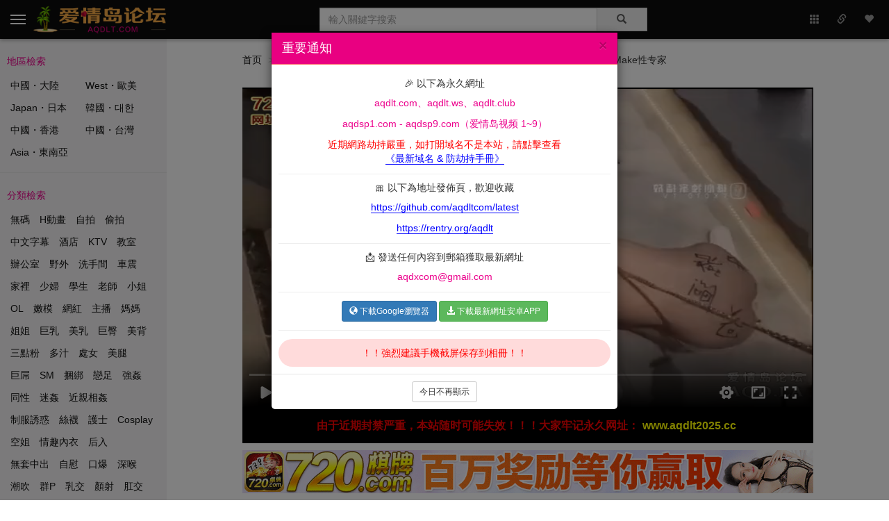

--- FILE ---
content_type: text/html; charset=UTF-8
request_url: http://www.aqdhub.com/videos/play/33995.html
body_size: 8385
content:
<!DOCTYPE html>
<html lang="zh-CN">
<head>
    <meta charset="utf-8"/>
    <link rel="dns-prefecth" href="https://cdn.aqd-tv.com">
    <link rel="dns-prefecth" href="https://xcdn.rltdxt.com">
    <link rel="dns-prefecth" href="https://img0.fuqiu1688.com">
    <link rel="dns-prefecth" href="https://img1.fuqiu1688.com">
    <link rel="dns-prefecth" href="https://img2.fuqiu1688.com">
    <link rel="dns-prefecth" href="https://img3.fuqiu1688.com">
    <link rel="dns-prefecth" href="https://img4.fuqiu1688.com">
    <link rel="dns-prefecth" href="https://img5.fuqiu1688.com">
    <link rel="dns-prefecth" href="https://img6.fuqiu1688.com">
    <link rel="dns-prefecth" href="https://img7.fuqiu1688.com">
    <title>如遇到打不开，请输入域名：aqd1.vip 糖心Vlog 专业调教04年大学母狗 小逼逼里的白浆都快喷出来了 Make性专家 - 爱情岛论坛 - 亚洲品质自拍视频网站,极速福利视频在线观看</title>
    <meta name="keywords" content="爱情岛,爱情岛论坛,亚洲自拍,国产自拍,自拍视频,福利视频,爱情岛论坛免费视频" />
    <meta name="description" content="爱情岛论坛,百万部免费情色视频,在线秒播,再不用苦苦等待,想看哪个点哪个,性感美女秒到你面前,视频永久免费,日日更新,夜夜大片" />
    <meta itemprop="name" content="爱情岛论坛" />
    <meta property="og:site_name" content="爱情岛论坛" />
    <meta property="og:title" content="糖心Vlog 专业调教04年大学母狗 小逼逼里的白浆都快喷出来了 Make性专家" />
    <meta property="og:type" content="video.detail"/>
    <meta property="og:image" content="https://img3.fuqiu1688.com:606/thumbs/033/33995_cover_480x270.jpg" />
    <meta property="og:image:height" content="270"/>
    <meta property="og:image:width" content="480"/>
    <meta property="aqd:pageType" content="detail"/>
    <meta property="aqd:subPageType" content="main"/>
    <meta property="agefans:pageConst" content="33995" />
    <meta name="viewport" content="width=device-width,initial-scale=1,maximum-scale=1,user-scalable=0"/>
    <meta name="renderer" content="webkit"/>
    <meta name="force-rendering" content="webkit"/>
    <meta name="apple-mobile-web-app-capable" content="yes">
    <meta name="apple-mobile-web-app-status-bar-style" content="black">
    <meta name="format-detection" content="telephone=no">
    <meta http-equiv="X-UA-Compatible" content="IE=Edge,chrome=1">
    <link rel="icon" type="image/png" href="https://img13.360buyimg.com/ddimg/jfs/t1/180015/34/30499/3188/635abb87E47815c6a/bdb7d18fcb5281a0.png">
    <link rel="apple-touch-icon" sizes="144x144" href="https://p1.bdxiguaimg.com/origin/pgc-image/bd7861a486574b92917b3b95df229ae4"/>
    <link rel="apple-touch-icon" sizes="114x114" href="https://p1.bdxiguaimg.com/origin/pgc-image/bd7861a486574b92917b3b95df229ae4"/>
    <link rel="apple-touch-icon" sizes="72x72" href="https://p1.bdxiguaimg.com/origin/pgc-image/bd7861a486574b92917b3b95df229ae4"/>
    <link rel="apple-touch-icon" sizes="57x57" href="https://p1.bdxiguaimg.com/origin/pgc-image/bd7861a486574b92917b3b95df229ae4"/>
    <link href="https://s0.pstatp.com/cdn/expire-10-y/twitter-bootstrap/3.3.6/css/bootstrap.min.css" rel="stylesheet"/>
    <link rel="stylesheet" href="https://xcdn.rltdxt.com/aqx/statics/css/style.css?v=2025102601">
    <script src="https://s0.pstatp.com/cdn/expire-10-y/jquery/2.1.4/jquery.min.js"></script>
    <!--[if lt IE 9]>
    <script src="https://s0.pstatp.com/cdn/expire-10-y/html5shiv/3.7.3/html5shiv.min.js"></script>
    <script src="https://s0.pstatp.com/cdn/expire-10-y/respond.js/1.4.2/respond.min.js"></script>
    <![endif]-->
    <script type="text/javascript">
    let JS_ADS_CONF = {"image_prefix":"https:\/\/xcdn.rltdxt.com","qp606url":"https:\/\/192.238.142.212:8443\/jump.html?s=Y2lncHZFcWZnPzM2NTQ5MzI6KGQ\/OTQy","dntvurl":"https:\/\/192.238.142.212:8443\/jump.html?s=ZWpjcHBnbkVxZmc\/OzgyfHZ4KGQ\/Ozgy","qp966url":"https:\/\/192.238.142.212:8443\/jump.html?s=dWpjdGdQY29nPzs4ODY5OTBlcW8oZD87ODg=","qp396url":"https:\/\/192.238.142.212:8443\/jump.html?s=Y2tmPzU7KGQ\/NTs4","aqdzburl":"https:\/\/192.238.142.212:8443\/jump.html?s=ZWpjcHBnbkVxZmc\/Y3NmKGQ\/Y3NmfGQ="};
    let JS_VIEWPORT = "classic";
    var _hmt = _hmt || [];
    (function() {var hm = document.createElement("script");hm.src = "https://hm.baidu.com/hm.js?549348614f1aa5985642783cef4d49b9";var s = document.getElementsByTagName("script")[0]; s.parentNode.insertBefore(hm, s);})();
    </script>
</head>
<body class="body video-play">
    <div class="overlay"></div>
    <div class="navbar navbar-static-top navbar-header-warpper" id="header">
        <div class="container-fluid">
            <div class="navbar-header">
                <div class="btn-group nav-more" id="nav-btn-more">
                    <a href="javascript:;" class="dropdown-toggle">
                        <i class="glyphicon glyphicon-option-vertical"></i>
                    </a>
                </div>
                <ul class="header-dropmenu" node-type="more">
                    <li ><a href="/videos/sitemap.html"><i class="glyphicon glyphicon-th"></i> 視頻分類</a></li>
                    <li ><a href="/permalink.html"><i class="glyphicon glyphicon-link"></i> 最新地址</a></li>
                    <li role="separator" class="divider"></li>
                    <li ><a href="/fav.html"><i class="glyphicon glyphicon-heart"></i> 我的收藏</a></li>
                </ul>
                <button class="navbar-toggle collapsed" type="button">
                    <span class="sr-only">Toggle navigation</span>
                    <span class="icon-bar"></span>
                    <span class="icon-bar"></span>
                    <span class="icon-bar"></span>
                </button>
                <a href="/" class="navbar-brand header-logo"><img referrerpolicy="no-referrer" src="https://img13.360buyimg.com/ddimg/jfs/t1/8951/38/20260/20734/635ab97dE62602046/90a763a627151786.png" alt="爱情岛论坛 - 亚洲品质自拍视频网站,极速福利视频在线观看"></a>
            </div>
            <div class="collapse navbar-collapse">
                <div class="collapse-wrap">
                    <form id="search-form" class="navbar-form navbar-left" action="/videos/search.html" method="GET">
                        <div class="form-group">
                            <div class="input-group">
                                <input type="text" id="index-search-key" name="key" class="form-control index-search-input" value="" placeholder="輸入關鍵字搜索">
                                <div class="input-group-addon" id="form-submit"><i class="glyphicon glyphicon-search"></i></div>
                            </div>
                        </div>
                    </form>
                    <ul class="nav navbar-nav">
                        <li><a href="/videos/sitemap.html" alt="視頻分類"><i class="glyphicon glyphicon-th"></i></a></li>
                        <li><a href="/permalink.html" alt="最新地址"><i class="glyphicon glyphicon-link"></i></a></li>
                        <li><a href="/fav.html" alt="我的收藏"><i class="glyphicon glyphicon-heart"></i></a></li>
                    </ul>
                </div>
            </div>
        </div>
    </div>
    <div class="side-wrap">
        <div class="side-wrap-content">
            <div class="side-spacer"></div>
            <div class="side-inner-warp">
                <div class="widget-section widget-categorys">
                    <h4 class="title red-text">地區檢索</h4>
                    <div class="content clearfix">
                        <ul class="list-inline hover-border">
                            <li ><a href="/videos/category/cn.html">中國・大陸</a></li>
                            <li ><a href="/videos/category/west.html">West・歐美</a></li>
                            <li ><a href="/videos/category/jp.html">Japan・日本</a></li>
                            <li ><a href="/videos/category/kr.html">韓國・대한</a></li>
                            <li ><a href="/videos/category/hk.html">中國・香港</a></li>
                            <li ><a href="/videos/category/tw.html">中國・台灣</a></li>
                            <li ><a href="/videos/category/southeast-asia.html">Asia・東南亞</a></li>
                        </ul>
                    </div>
                </div>
                <div class="widget-section widget-tags">
                    <h4 class="title red-text">分類檢索</h4>
                    <div class="content clearfix">
                        <ul class="list-inline hover-border">
                            <li ><a href="/videos/tag/uncensored.html">無碼</a></li>
                            <li ><a href="/videos/tag/cartoon.html">H動畫</a></li>
                            <li ><a href="/videos/tag/zipai.html">自拍</a></li>
                            <li ><a href="/videos/tag/toupai.html">偷拍</a></li>
                            <li ><a href="/videos/tag/caption.html">中文字幕</a></li>
                            <li ><a href="/videos/tag/hotel.html">酒店</a></li>
                            <li ><a href="/videos/tag/ktv.html">KTV</a></li>
                            <li ><a href="/videos/tag/classroom.html">教室</a></li>
                            <li ><a href="/videos/tag/office.html">辦公室</a></li>
                            <li ><a href="/videos/tag/outside.html">野外</a></li>
                            <li ><a href="/videos/tag/wc.html">洗手間</a></li>
                            <li ><a href="/videos/tag/car.html">車震</a></li>
                            <li ><a href="/videos/tag/home.html">家裡</a></li>
                            <li ><a href="/videos/tag/woman.html">少婦</a></li>
                            <li ><a href="/videos/tag/student.html">學生</a></li>
                            <li ><a href="/videos/tag/teacher.html">老師</a></li>
                            <li ><a href="/videos/tag/lady.html">小姐</a></li>
                            <li ><a href="/videos/tag/ol.html">OL</a></li>
                            <li ><a href="/videos/tag/model.html">嫩模</a></li>
                            <li ><a href="/videos/tag/celebrity.html">網紅</a></li>
                            <li ><a href="/videos/tag/anchor.html">主播</a></li>
                            <li ><a href="/videos/tag/mother.html">媽媽</a></li>
                            <li ><a href="/videos/tag/sister.html">姐姐</a></li>
                            <li ><a href="/videos/tag/big-breast.html">巨乳</a></li>
                            <li ><a href="/videos/tag/beauty-breast.html">美乳</a></li>
                            <li ><a href="/videos/tag/big-ass.html">巨臀</a></li>
                            <li ><a href="/videos/tag/beauty-back.html">美背</a></li>
                            <li ><a href="/videos/tag/powder.html">三點粉</a></li>
                            <li ><a href="/videos/tag/solppy.html">多汁</a></li>
                            <li ><a href="/videos/tag/virgin.html">處女</a></li>
                            <li ><a href="/videos/tag/beauty-leg.html">美腿</a></li>
                            <li ><a href="/videos/tag/black-big.html">巨屌</a></li>
                            <li ><a href="/videos/tag/sm.html">SM</a></li>
                            <li ><a href="/videos/tag/bundling.html">捆綁</a></li>
                            <li ><a href="/videos/tag/foot-love.html">戀足</a></li>
                            <li ><a href="/videos/tag/rape.html">強姦</a></li>
                            <li ><a href="/videos/tag/homosexual.html">同性</a></li>
                            <li ><a href="/videos/tag/adultery.html">迷姦</a></li>
                            <li ><a href="/videos/tag/fornication.html">近親相姦</a></li>
                            <li ><a href="/videos/tag/uniform.html">制服誘惑</a></li>
                            <li ><a href="/videos/tag/stockings.html">絲襪</a></li>
                            <li ><a href="/videos/tag/nurse.html">護士</a></li>
                            <li ><a href="/videos/tag/cosplay.html">Cosplay</a></li>
                            <li ><a href="/videos/tag/hostess.html">空姐</a></li>
                            <li ><a href="/videos/tag/sexy-ingerie.html">情趣內衣</a></li>
                            <li ><a href="/videos/tag/back-fuck.html">后入</a></li>
                            <li ><a href="/videos/tag/injection.html">無套中出</a></li>
                            <li ><a href="/videos/tag/masturbation.html">自慰</a></li>
                            <li ><a href="/videos/tag/oral-copulation.html">口爆</a></li>
                            <li ><a href="/videos/tag/deep-throat.html">深喉</a></li>
                            <li ><a href="/videos/tag/spray-tide.html">潮吹</a></li>
                            <li ><a href="/videos/tag/group.html">群P</a></li>
                            <li ><a href="/videos/tag/breast-fuck.html">乳交</a></li>
                            <li ><a href="/videos/tag/yan-shot.html">顏射</a></li>
                            <li ><a href="/videos/tag/anal-copulation.html">肛交</a></li>
                            <li ><a href="/videos/tag/vegetarian.html">素人</a></li>
                            <li ><a href="/videos/tag/pure.html">清純可愛</a></li>
                            <li ><a href="/videos/tag/hairless.html">白虎</a></li>
                            <li ><a href="/videos/tag/avlady.html">女優</a></li>
                            <li ><a href="/videos/tag/bestiality.html">人獸</a></li>
                            <li ><a href="/videos/tag/loli.html">蘿莉</a></li>
                            <li ><a href="/videos/tag/star.html">明星</a></li>
                            <li ><a href="/videos/tag/toys.html">情趣玩具</a></li>
                            <li ><a href="/videos/tag/shemale.html">人妖</a></li>
                            <li ><a href="/videos/tag/other.html">另類</a></li>
                            <li ><a href="/videos/tag/massage.html">按摩</a></li>
                            <li ><a href="/videos/tag/exhibitionism.html">露出</a></li>
                            <li ><a href="/videos/tag/chest-shot.html">胸射</a></li>
                        </ul>
                    </div>
                </div>
                <div class="widget-section widget-copyright">
                    <div class="content">
                        <p class="red-text"><i class="glyphicon glyphicon-heart"></i> 亚洲品质自拍视频网站,极速福利视频在线观看</p>
                        <p>© 2024 <a href="/">爱情岛论坛 AQDLT.COM</a></p>
                    </div>
                </div>
            </div>
        </div>
    </div>
    <section class="content-wrap">
        <div class="content-wrap-spacer"></div>
        <div class="container">
            <div class="row">
                <div class="col-md-12">
                    <ol class="breadcrumb">
                        <li><a href="/">首页</a></li>
                        <li><a href="/videos/category/cn.html">中國・大陸</a></li>
                        <li>糖心Vlog 专业调教04年大学母狗 小逼逼里的白浆都快喷出来了 Make性专家</li>
                    </ol>
                </div>
            </div>
            <div class="row">
                <div class="video-player-dom clearfix">
                    <div class="col-md-12">
                        <div class="video-player-wrapper embed-responsive embed-responsive-16by9">
                            <div id="video-player" class="embed-responsive-item"></div>
                        </div>
                    </div>
                </div>
                <div class="col-md-12">
                    <style>.video-player-box{padding-top:0;}.video-player-custom-wrapper-txt{background-color:#000;font-weight:bold;color:red;}.video-player-custom-wrapper-txt p{margin:0;line-height:30px;font-size:16px;text-align:center;padding: 10px 0;}.video-player-custom-wrapper-txt p span{margin:0 5px;color: yellow;}#video-player{height: 100% !important;width: 100% !important;}</style>
                    <div class="video-player-custom-wrapper-txt">
                        <p>由于近期封禁严重，本站随时可能失效！！！大家牢记永久网址：<span>www.aqdlt2025.cc</span></p>
                    </div>
                </div>
                <div class="col-md-12">
                    <div class="adx body-adblock" id="play-body-adblock-04"></div>
                </div>
                <div class="col-md-12">
                    <div class="video-player-box">
                        <div class="video-player-title">
                            <h3>糖心Vlog 专业调教04年大学母狗 小逼逼里的白浆都快喷出来了 Make性专家</h3>
                        </div>
                        <div class="video-metas">
                            <span class="detail-video-cate">分類：<a href="/videos/category/cn.html" class="red-text hover-border">中國・大陸</a></span>
                            <span class="detail-video-views">921,095 次觀看</span>
                        </div>
                        <div class="video-metas">
                            <a href="javascript:;" id="video-favorite-btn" class="videos-favorite pull-right" data-video-id="33995"><i class="glyphicon glyphicon-heart"></i><span class="videos-favorite-ok">已</span>收藏</a>
                            <a href="javascript:;" id="video-share-btn" class="videos-share pull-right" data-video-id="33995"><i class="glyphicon glyphicon-share-alt"></i> 分享</a>
                            <span class="detail-video-date">上傳時間：2024-06-07 00:00:01</span>
                        </div>
                        <div class="video-metas video-metas-tag">
                            <h5 style="display: inline-block">標籤：</h5>
                            <p class="video-metas-tag"><a href="/videos/tag/solppy.html"><button type="button" class="btn btn-default btn-sm">多汁</button></a><a href="/videos/tag/stockings.html"><button type="button" class="btn btn-default btn-sm">絲襪</button></a><a href="/videos/tag/sm.html"><button type="button" class="btn btn-default btn-sm">SM</button></a>                            </p>
                        </div>
                        <div class="video-next">
                            <p>上一篇：<a href="/videos/play/33994.html" class="hover-border">色控 PH-135 过年不寂寞</a></p>
                            <p>下一篇：<a href="/videos/play/33996.html" class="hover-border">色控 PH-137 性爱尊严大对决</a></p>
                        </div>
                    </div>
                </div>
            </div>
            <div class="row">
                <div class="col-md-12">
                    <div class="page-result">
                        <i class="glyphicon glyphicon-film"></i> 隨機視頻
                    </div>
                    <div class="row video-random-list" node-type="adx" node-data="r">
                        <div class="col-xlg videos-item" node-type="video" data-video-id="34541">
                            <div class="thumbnail" node-type="video" data-video-id="34541">
                                <div class="thumbnail-cover">
                                    <a href="/videos/play/34541.html" target="_blank" alt="糖心Vlog 极品反差白月光的淫荡一面 媚惑口交 荡语四起 玉足榨精狂射 饼干姐姐 真D" class="thumbnail-cover-link">
                                        <img referrerpolicy="no-referrer" class="videos-thumbnail lazyload" data-original="https://img5.fuqiu1688.com:606/thumbs/034/34541_cover_480x270.jpg" src="https://img14.360buyimg.com/ddimg/jfs/t1/170741/16/31531/4135/635abc45E3a8484bb/7f0fec842f6b8fea.png" alt="糖心Vlog 极品反差白月光的淫荡一面 媚惑口交 荡语四起 玉足榨精狂射 饼干姐姐 真D" data-video-id="34541">
                                        <span class="video-duration">35:26</span>
                                        <div class="video-mask"></div>
                                        <i class="video-player-icon"></i>
                                    </a>
                                </div>
                                <div class="caption">
                                    <div class="videos-title">
                                        <a href="/videos/play/34541.html" target="_blank" title="糖心Vlog 极品反差白月光的淫荡一面 媚惑口交 荡语四起 玉足榨精狂射 饼干姐姐 真D">糖心Vlog 极品反差白月光的淫荡一面 媚惑口交 荡语四起 玉足榨精狂射 饼干姐姐 真D</a>
                                    </div>
                                    <div class="video-metadata-line">
                                        <span class="metadata-view">34万次觀看</span>
                                        <span>2024-07-05</span>
                                    </div>
                                </div>
                            </div>
                        </div>
                        <div class="col-xlg videos-item" node-type="video" data-video-id="32506">
                            <div class="thumbnail" node-type="video" data-video-id="32506">
                                <div class="thumbnail-cover">
                                    <a href="/videos/play/32506.html" target="_blank" alt="起點傳媒 性視界傳媒 XSJKY046 七號捷運車廂的秘密 季妍希" class="thumbnail-cover-link">
                                        <img referrerpolicy="no-referrer" class="videos-thumbnail lazyload" data-original="https://img2.fuqiu1688.com:606/thumbs/032/32506_cover_480x270.jpg" src="https://img14.360buyimg.com/ddimg/jfs/t1/170741/16/31531/4135/635abc45E3a8484bb/7f0fec842f6b8fea.png" alt="起點傳媒 性視界傳媒 XSJKY046 七號捷運車廂的秘密 季妍希" data-video-id="32506">
                                        <span class="video-duration">22:17</span>
                                        <div class="video-mask"></div>
                                        <i class="video-player-icon"></i>
                                    </a>
                                </div>
                                <div class="caption">
                                    <div class="videos-title">
                                        <a href="/videos/play/32506.html" target="_blank" title="起點傳媒 性視界傳媒 XSJKY046 七號捷運車廂的秘密 季妍希">起點傳媒 性視界傳媒 XSJKY046 七號捷運車廂的秘密 季妍希</a>
                                    </div>
                                    <div class="video-metadata-line">
                                        <span class="metadata-view">16万次觀看</span>
                                        <span>2024-03-25</span>
                                    </div>
                                </div>
                            </div>
                        </div>
                        <div class="col-xlg videos-item" node-type="video" data-video-id="30380">
                            <div class="thumbnail" node-type="video" data-video-id="30380">
                                <div class="thumbnail-cover">
                                    <a href="/videos/play/30380.html" target="_blank" alt="扣扣傳媒 91Fans FSOG058 電競陪玩上分失敗的補償 鍋鍋醬 真D" class="thumbnail-cover-link">
                                        <img referrerpolicy="no-referrer" class="videos-thumbnail lazyload" data-original="https://img4.fuqiu1688.com:606/thumbs/030/30380_cover_480x270.jpg" src="https://img14.360buyimg.com/ddimg/jfs/t1/170741/16/31531/4135/635abc45E3a8484bb/7f0fec842f6b8fea.png" alt="扣扣傳媒 91Fans FSOG058 電競陪玩上分失敗的補償 鍋鍋醬 真D" data-video-id="30380">
                                        <span class="video-duration">21:28</span>
                                        <div class="video-mask"></div>
                                        <i class="video-player-icon"></i>
                                    </a>
                                </div>
                                <div class="caption">
                                    <div class="videos-title">
                                        <a href="/videos/play/30380.html" target="_blank" title="扣扣傳媒 91Fans FSOG058 電競陪玩上分失敗的補償 鍋鍋醬 真D">扣扣傳媒 91Fans FSOG058 電競陪玩上分失敗的補償 鍋鍋醬 真D</a>
                                    </div>
                                    <div class="video-metadata-line">
                                        <span class="metadata-view">21万次觀看</span>
                                        <span>2023-12-10</span>
                                    </div>
                                </div>
                            </div>
                        </div>
                        <div class="col-xlg videos-item" node-type="video" data-video-id="23035">
                            <div class="thumbnail" node-type="video" data-video-id="23035">
                                <div class="thumbnail-cover">
                                    <a href="/videos/play/23035.html" target="_blank" alt="Passionate Latina Stepsis Sahily Sweet Grabs Stepbro&#039;s Cock And Stuffs It In Her Mouth" class="thumbnail-cover-link">
                                        <img referrerpolicy="no-referrer" class="videos-thumbnail lazyload" data-original="https://img3.fuqiu1688.com:606/thumbs/023/23035_cover_480x270.jpg" src="https://img14.360buyimg.com/ddimg/jfs/t1/170741/16/31531/4135/635abc45E3a8484bb/7f0fec842f6b8fea.png" alt="Passionate Latina Stepsis Sahily Sweet Grabs Stepbro&#039;s Cock And Stuffs It In Her Mouth" data-video-id="23035">
                                        <span class="video-duration">31:15</span>
                                        <div class="video-mask"></div>
                                        <i class="video-player-icon"></i>
                                    </a>
                                </div>
                                <div class="caption">
                                    <div class="videos-title">
                                        <a href="/videos/play/23035.html" target="_blank" title="Passionate Latina Stepsis Sahily Sweet Grabs Stepbro&#039;s Cock And Stuffs It In Her Mouth">Passionate Latina Stepsis Sahily Sweet Grabs Stepbro&#039;s Cock And Stuffs It In Her Mouth</a>
                                    </div>
                                    <div class="video-metadata-line">
                                        <span class="metadata-view">33万次觀看</span>
                                        <span>2022-12-06</span>
                                    </div>
                                </div>
                            </div>
                        </div>
                        <div class="col-xlg videos-item" node-type="video" data-video-id="20753">
                            <div class="thumbnail" node-type="video" data-video-id="20753">
                                <div class="thumbnail-cover">
                                    <a href="/videos/play/20753.html" target="_blank" alt="极品美少女【俏兔兔】酒店阳台吊椅上操逼，电视机柜各种场景，粉嫩小穴美臀，小小年纪很耐操" class="thumbnail-cover-link">
                                        <img referrerpolicy="no-referrer" class="videos-thumbnail lazyload" data-original="https://img1.fuqiu1688.com:606/thumbs/020/20753_cover_480x270.jpg" src="https://img14.360buyimg.com/ddimg/jfs/t1/170741/16/31531/4135/635abc45E3a8484bb/7f0fec842f6b8fea.png" alt="极品美少女【俏兔兔】酒店阳台吊椅上操逼，电视机柜各种场景，粉嫩小穴美臀，小小年纪很耐操" data-video-id="20753">
                                        <span class="video-duration">01:33:54</span>
                                        <div class="video-mask"></div>
                                        <i class="video-player-icon"></i>
                                    </a>
                                </div>
                                <div class="caption">
                                    <div class="videos-title">
                                        <a href="/videos/play/20753.html" target="_blank" title="极品美少女【俏兔兔】酒店阳台吊椅上操逼，电视机柜各种场景，粉嫩小穴美臀，小小年纪很耐操">极品美少女【俏兔兔】酒店阳台吊椅上操逼，电视机柜各种场景，粉嫩小穴美臀，小小年纪很耐操</a>
                                    </div>
                                    <div class="video-metadata-line">
                                        <span class="metadata-view">41万次觀看</span>
                                        <span>2022-08-11</span>
                                    </div>
                                </div>
                            </div>
                        </div>
                        <div class="col-xlg videos-item" node-type="video" data-video-id="17361">
                            <div class="thumbnail" node-type="video" data-video-id="17361">
                                <div class="thumbnail-cover">
                                    <a href="/videos/play/17361.html" target="_blank" alt="分享私房129大洋热销作品 动漫展CD极品没穿内裤的cos假面骑士的小姐姐逼毛刮得很干净" class="thumbnail-cover-link">
                                        <img referrerpolicy="no-referrer" class="videos-thumbnail lazyload" data-original="https://img1.fuqiu1688.com:606/thumbs/017/17361_cover_480x270.jpg" src="https://img14.360buyimg.com/ddimg/jfs/t1/170741/16/31531/4135/635abc45E3a8484bb/7f0fec842f6b8fea.png" alt="分享私房129大洋热销作品 动漫展CD极品没穿内裤的cos假面骑士的小姐姐逼毛刮得很干净" data-video-id="17361">
                                        <span class="video-duration">14:11</span>
                                        <div class="video-mask"></div>
                                        <i class="video-player-icon"></i>
                                    </a>
                                </div>
                                <div class="caption">
                                    <div class="videos-title">
                                        <a href="/videos/play/17361.html" target="_blank" title="分享私房129大洋热销作品 动漫展CD极品没穿内裤的cos假面骑士的小姐姐逼毛刮得很干净">分享私房129大洋热销作品 动漫展CD极品没穿内裤的cos假面骑士的小姐姐逼毛刮得很干净</a>
                                    </div>
                                    <div class="video-metadata-line">
                                        <span class="metadata-view">110万次觀看</span>
                                        <span>2022-02-20</span>
                                    </div>
                                </div>
                            </div>
                        </div>
                        <div class="col-xlg videos-item" node-type="video" data-video-id="17297">
                            <div class="thumbnail" node-type="video" data-video-id="17297">
                                <div class="thumbnail-cover">
                                    <a href="/videos/play/17297.html" target="_blank" alt="[WAAA-106]洋溢嫵媚女上司設計住同房吞吐肉棒逆NTR 豐乳巨臀緊壓讓我中出10發到早上… 藤森里穗(中文字幕) - PART3" class="thumbnail-cover-link">
                                        <img referrerpolicy="no-referrer" class="videos-thumbnail lazyload" data-original="https://img1.fuqiu1688.com:606/thumbs/017/17297_cover_480x270.jpg" src="https://img14.360buyimg.com/ddimg/jfs/t1/170741/16/31531/4135/635abc45E3a8484bb/7f0fec842f6b8fea.png" alt="[WAAA-106]洋溢嫵媚女上司設計住同房吞吐肉棒逆NTR 豐乳巨臀緊壓讓我中出10發到早上… 藤森里穗(中文字幕) - PART3" data-video-id="17297">
                                        <span class="video-duration">15:42</span>
                                        <div class="video-mask"></div>
                                        <i class="video-player-icon"></i>
                                    </a>
                                </div>
                                <div class="caption">
                                    <div class="videos-title">
                                        <a href="/videos/play/17297.html" target="_blank" title="[WAAA-106]洋溢嫵媚女上司設計住同房吞吐肉棒逆NTR 豐乳巨臀緊壓讓我中出10發到早上… 藤森里穗(中文字幕) - PART3">[WAAA-106]洋溢嫵媚女上司設計住同房吞吐肉棒逆NTR 豐乳巨臀緊壓讓我中出10發到早上… 藤森里穗(中文字幕) - PART3</a>
                                    </div>
                                    <div class="video-metadata-line">
                                        <span class="metadata-view">35万次觀看</span>
                                        <span>2022-02-15</span>
                                    </div>
                                </div>
                            </div>
                        </div>
                        <div class="col-xlg videos-item" node-type="video" data-video-id="15746">
                            <div class="thumbnail" node-type="video" data-video-id="15746">
                                <div class="thumbnail-cover">
                                    <a href="/videos/play/15746.html" target="_blank" alt="1年2組アイドル少女 パイパン肉オナホ - 詩織みゆぅ - STARawBeRRy CHEESE CAKE" class="thumbnail-cover-link">
                                        <img referrerpolicy="no-referrer" class="videos-thumbnail lazyload" data-original="https://img2.fuqiu1688.com:606/thumbs/015/15746_cover_480x270.jpg" src="https://img14.360buyimg.com/ddimg/jfs/t1/170741/16/31531/4135/635abc45E3a8484bb/7f0fec842f6b8fea.png" alt="1年2組アイドル少女 パイパン肉オナホ - 詩織みゆぅ - STARawBeRRy CHEESE CAKE" data-video-id="15746">
                                        <span class="video-duration">26:48</span>
                                        <div class="video-mask"></div>
                                        <i class="video-player-icon"></i>
                                    </a>
                                </div>
                                <div class="caption">
                                    <div class="videos-title">
                                        <a href="/videos/play/15746.html" target="_blank" title="1年2組アイドル少女 パイパン肉オナホ - 詩織みゆぅ - STARawBeRRy CHEESE CAKE">1年2組アイドル少女 パイパン肉オナホ - 詩織みゆぅ - STARawBeRRy CHEESE CAKE</a>
                                    </div>
                                    <div class="video-metadata-line">
                                        <span class="metadata-view">121万次觀看</span>
                                        <span>2021-11-25</span>
                                    </div>
                                </div>
                            </div>
                        </div>
                        <div class="col-xlg videos-item" node-type="video" data-video-id="15473">
                            <div class="thumbnail" node-type="video" data-video-id="15473">
                                <div class="thumbnail-cover">
                                    <a href="/videos/play/15473.html" target="_blank" alt="麻豆传媒作品 MMZ-0002 孪生姐妹无间情" class="thumbnail-cover-link">
                                        <img referrerpolicy="no-referrer" class="videos-thumbnail lazyload" data-original="https://img1.fuqiu1688.com:606/thumbs/015/15473_cover_480x270.jpg" src="https://img14.360buyimg.com/ddimg/jfs/t1/170741/16/31531/4135/635abc45E3a8484bb/7f0fec842f6b8fea.png" alt="麻豆传媒作品 MMZ-0002 孪生姐妹无间情" data-video-id="15473">
                                        <span class="video-duration">28:07</span>
                                        <div class="video-mask"></div>
                                        <i class="video-player-icon"></i>
                                    </a>
                                </div>
                                <div class="caption">
                                    <div class="videos-title">
                                        <a href="/videos/play/15473.html" target="_blank" title="麻豆传媒作品 MMZ-0002 孪生姐妹无间情">麻豆传媒作品 MMZ-0002 孪生姐妹无间情</a>
                                    </div>
                                    <div class="video-metadata-line">
                                        <span class="metadata-view">69万次觀看</span>
                                        <span>2021-11-11</span>
                                    </div>
                                </div>
                            </div>
                        </div>
                        <div class="col-xlg videos-item" node-type="video" data-video-id="6726">
                            <div class="thumbnail" node-type="video" data-video-id="6726">
                                <div class="thumbnail-cover">
                                    <a href="/videos/play/6726.html" target="_blank" alt="高颜值气质美女深夜在车里穿着情趣内衣直播" class="thumbnail-cover-link">
                                        <img referrerpolicy="no-referrer" class="videos-thumbnail lazyload" data-original="https://img6.fuqiu1688.com:606/thumbs/006/6726_cover_480x270.jpg" src="https://img14.360buyimg.com/ddimg/jfs/t1/170741/16/31531/4135/635abc45E3a8484bb/7f0fec842f6b8fea.png" alt="高颜值气质美女深夜在车里穿着情趣内衣直播" data-video-id="6726">
                                        <span class="video-duration">42:58</span>
                                        <div class="video-mask"></div>
                                        <i class="video-player-icon"></i>
                                    </a>
                                </div>
                                <div class="caption">
                                    <div class="videos-title">
                                        <a href="/videos/play/6726.html" target="_blank" title="高颜值气质美女深夜在车里穿着情趣内衣直播">高颜值气质美女深夜在车里穿着情趣内衣直播</a>
                                    </div>
                                    <div class="video-metadata-line">
                                        <span class="metadata-view">34万次觀看</span>
                                        <span>2020-01-08</span>
                                    </div>
                                </div>
                            </div>
                        </div>
                    </div>
                </div>
            </div>
        </div>
    </section>
    <div id="right-share" class="hidden-x">
        <div class="right-share">
            <a class="rshare-favorite" href="/fav.html"><i class="glyphicon glyphicon-heart"></i></a>
            <a class="rshare-top" href="javascript:;"><i class="glyphicon glyphicon-menu-up"></i></a>
        </div>
    </div>
    <script src="https://s0.pstatp.com/cdn/expire-10-y/hls.js/1.1.5-0.canary.8255/hls.min.js"></script>
    <script type="text/javascript" src="https://bytedance-statics-lf.oss-accelerate.aliyuncs.com/js/artplayer.min.js" referrerpolicy="no-referrer"></script>
    <script type="text/javascript" src="https://s0.pstatp.com/cdn/expire-10-y/twitter-bootstrap/3.3.7/js/bootstrap.min.js"></script>
    <script type="text/javascript" src="https://s0.pstatp.com/cdn/expire-10-y/jquery.lazyload/1.9.1/jquery.lazyload.min.js"></script>
    <script type="text/javascript" src="https://s0.pstatp.com/cdn/expire-10-y/jquery.nicescroll/3.7.6/jquery.nicescroll.min.js"></script>
    <script type="text/javascript" src="https://s0.pstatp.com/cdn/expire-10-y/crypto-js/4.0.0/crypto-js.min.js"></script>
    <script type="text/javascript" src="https://xcdn.rltdxt.com/aqx/statics/js/app.js?v=2025102601"></script>
    <script type="text/javascript" src="https://xcdn.rltdxt.com/aqx/statics/js/appdownv6.dist.js?v=2025102601"></script>
    <script type="text/javascript" src="https://xcdn.rltdxt.com/aqx/statics/js/videoRandom.dist.js?v=2025102601"></script>
    <script type="text/javascript" src="https://xcdn.rltdxt.com/aqx/statics/js/kadvs.dist.js?v=2025102601"></script>
    <script type="text/javascript">
        $(function() {

            if (JS_VIEWPORT == "mobile") $("body").addClass("collapsed");

            $(window).on("scroll load", function(){
                var h = $(window).height();
                var right = $("#right-share").offset().top;
                if (right < h * 1.2) {
                    if (!$("#right-share").hasClass("hidden-x")) {
                        $("#right-share").addClass("hidden-x");
                    }
                } else {
                    if ($("#right-share").hasClass("hidden-x")) {
                        $("#right-share").removeClass("hidden-x");
                    }
                }
            });
        });
    </script>
    <script type="text/javascript">
        let video_url = 'https://cdn.aqd-tv.com/video/7af8f2bf/playlist/7af8f2bf.m3u8';
        let player_key = '2f7d6c335d449b1f1ef222dc1d1f8598';
        let hits_url = '/api/videos/33995/hits';
        setTimeout(() => {$.ajax({url: hits_url, timeout: 2000});}, 500);

        function playM3u8(video, url, art) {
            if (Hls.isSupported()) {
                if (art.hls) art.hls.destroy();
                const hls = new Hls();
                hls.loadSource(url);
                hls.attachMedia(video);
                art.hls = hls;
                art.on('destroy', () => hls.destroy());
            } else if (video.canPlayType('application/vnd.apple.mpegurl')) {
                video.src = url;
            } else {
                art.notice.show = 'Unsupported playback format: m3u8';
            }
        }

        let VPlayer = new Artplayer({
            id : player_key,
            container: '#video-player',
            url: video_url,
            setting: true,
            volume: .7,
            autoplay: true,
            autoPlayback: true,
            autoSize: false,
            autoMini: false,
            setting: true,
            lock: true,
            hotkey: true,
            fastForward: true,
            flip: true,
            playbackRate: true,
            aspectRatio: true,
            fullscreen: true,
            fullscreenWeb: true,
            miniProgressBar: true,
            playsInline: true,
            autoOrientation: true,
            lang: navigator.language.toLowerCase(),
            type: 'm3u8',
            customType: {
                m3u8: playM3u8,
            },
            moreVideoAttr: {
                "x5-video-player-type" : "h5",
                "x5-video-player-fullscreen" : false,
                "x5-video-orientation" : "portraint",
            },
            icons: {
                state: '<img width="150" heigth="150" src="https://xcdn.rltdxt.com/aqx/statics/img/state.svg?v=2025102601">',
            }
        });

        VPlayer.storage.name = 'aqd_video_player_settings';

        VPlayer.on('video:loadedmetadata', () => {
            if (!VPlayer.storage.get("times") || !VPlayer.storage.get("times")[VPlayer.option.id]) return;
            let currentTime = VPlayer.storage.get("times")[VPlayer.option.id];
            VPlayer.seek = currentTime;
        });

        VPlayer.on('video:ended', () => {
            let times = VPlayer.storage.get("times");
            delete times[VPlayer.option.id];
            VPlayer.storage.set("times", times);
        });
    </script>
<script defer src="https://static.cloudflareinsights.com/beacon.min.js/vcd15cbe7772f49c399c6a5babf22c1241717689176015" integrity="sha512-ZpsOmlRQV6y907TI0dKBHq9Md29nnaEIPlkf84rnaERnq6zvWvPUqr2ft8M1aS28oN72PdrCzSjY4U6VaAw1EQ==" data-cf-beacon='{"version":"2024.11.0","token":"6c90315bd23d47e6b2816216329007b4","r":1,"server_timing":{"name":{"cfCacheStatus":true,"cfEdge":true,"cfExtPri":true,"cfL4":true,"cfOrigin":true,"cfSpeedBrain":true},"location_startswith":null}}' crossorigin="anonymous"></script>
</body>
</html>


--- FILE ---
content_type: text/css
request_url: https://xcdn.rltdxt.com/aqx/statics/css/style.css?v=2025102601
body_size: 6461
content:
html, body {
    -webkit-font-smoothing: antialiased;
    font-family: -apple-system,BlinkMacSystemFont,Helvetica Neue,PingFang SC,Microsoft YaHei,Source Han Sans SC,Noto Sans CJK SC,WenQuanYi Micro Hei,sans-serif!important;
}
textarea:focus, input[type="text"]:focus, input[type="password"]:focus, input[type="datetime"]:focus, input[type="datetime-local"]:focus, input[type="date"]:focus, input[type="month"]:focus, input[type="time"]:focus, input[type="week"]:focus, input[type="number"]:focus, input[type="email"]:focus, input[type="url"]:focus, input[type="search"]:focus, input[type="tel"]:focus, input[type="color"]:focus, .uneditable-input:focus {
    border-color: #E90081;
    box-shadow: none;
    outline: 0 none;
}
html {
    overflow-y: scroll;
}

:root {
    overflow-y: auto;
    overflow-x: hidden;
}

:root body {
    position: absolute;
}
body {
    width: 100vw;
    overflow: hidden;
    background-color: #333333 !important;
    font-size: 13px;
    min-height: 100%;
}
ol, ul {margin-bottom: 0;}
:focus {outline: 0;}
a {color: #111111;}
a:hover {color: #ec008c;text-decoration: none;}
.btn-pink{background-color: #ec008c;border-color: #d3027e;color: #FFFFFF;}
.btn-pink:hover {background-color: #e00888;border-color: #bb046f;color: #FFFFFF;}
.fs16 {font-size: 16px !important;}
.red-text {
    color: #ec008c;
}
.breadcrumb {
    background-color: #FFF;
    padding: 10px 0;
    margin-bottom: 0;
    margin-top: 10px;
}
.breadcrumb>li+li:before {
    padding: 0 5px;
    color: #ccc;
    content:"\003e";
}

.navbar-header-warpper {
    width: 100%;
    background-color: #0b0b0b;
    box-shadow: 0px 2px 5px rgba(0,0,0,.3);
    position: fixed;
    top: 0;
    z-index: 800;
}
.navbar-header-warpper.affix {
    padding: 10px 0;
}

.navbar-header-warpper #index-header-navbar {
    margin-top: 10px;
}
.navbar-header-warpper a {
    color: #999999;
    -webkit-transition: all .2s ease-in;
    -moz-transition: all .2s ease-in;
    -o-transition: all .2s ease-in;
    transition: all .2s ease-in;
}
.navbar-header-warpper .navbar-nav li.active a,
.navbar-header-warpper .navbar-nav a:hover {
    text-decoration: none;
    background-color: transparent !important;
    color: #FFFFFF;
    font-weight: bold;
}
.navbar-toggle .icon-bar {
    background-color: #FFFFFF;
}
.side-wrap .side-spacer {
    height: 56px;
}
.side-wrap .side-spacer img{
    height: 40px;
}
.navbar-toggle .icon-bar {
    border-radius: 0;
}

.body.expand .side-wrap {transform: translateX(0);}
.body.collapsed .side-wrap{transform: translateX(-240px);}
.body.collapsed .content-wrap {margin-left: 0;}
.body.expand .content-wrap {margin-left: 240px;}

.side-wrap {
    transform: translateX(0);
    z-index: 200;
    -webkit-transition: all .2s ease-in;
    -moz-transition: all .2s ease-in;
    -o-transition: all .2s ease-in;
    transition: all .2s ease-in;
}
.overlay {
    position: absolute;
    top: 0;
    right: 0;
    bottom: 0;
    left: 0;
    transition-property: opacity;
    background: rgba(0, 0, 0, 0.5);
    opacity: 1;
    z-index: 180;
    display: none;
}
.navbar-header-warpper .navbar-header .navbar-toggle {
    background-color: #333;
    border-color: #333;
}
.navbar-brand {
    padding-top: 0 !important;
    padding-bottom: 0 !important;
}

.index-search-wrapper {
    margin-top: 20px;
    margin-bottom: 20px;
}
#form-submit {
    width: 72px;
    line-height: inherit;
    cursor: pointer;
}
.index-search-hot a {
    color: #FAAC47;
    display: inline-block;
    padding: 5px 0;
    margin-right: 20px;
}
.index-search-wrapper .input-group {
    width: 100%;
}
.index-search-wrapper .index-search-input {
    outline: none;
}
.index-search-input:focus {
    outline: none;
    border: 1px solid #ccc !important;
    box-shadow: inset 0 1px 1px rgba(0,0,0,.5);
    -webkit-box-shadow: inset 0 1px 1px rgba(0,0,0,.5);
}
.index-videos-list a {
    text-decoration: none;
}
.videos-item{
    margin-bottom: 10px;
}
.side-wrap {
    position: fixed;
    top: 0px;
    bottom: 0px;
    width: 240px;
    background-color: #F4F3F4;
}
.side-wrap-content {
    width: 100%;
    position: absolute;
    top: 0;
    bottom: 0;
    left: 0;
}
.side-inner-warp {
    width: 100%;
    position: absolute;
    top: 56px;
    bottom: 0;
    left: 0;
}

.content-wrap-spacer {
    margin-top: 58px;
}
.side-spacer {}
.content-wrap {
    padding-bottom: 20px;
    margin-left: 240px;
    background-color: #FFFFFF;
}
.thumbnail {
    margin-bottom: 0;
    border: 0;
    background-color: transparent;
    padding: 4px 0;
}
.thumbnail .thumbnail-cover {
    width: 160px;
    max-height: 120px;
    overflow: hidden;
    position: relative;
    cursor: pointer;
    display: table-cell;
    vertical-align: top;
    border-radius: 4px;
}
.thumbnail .caption{
    display: table-cell;
    vertical-align: top;
    height: 90px;
    overflow: hidden;
}
.videos-thumbnail {
    width: 160px;
    max-height: 120px;
}
.thumbnail-cover .thumbnail-cover-link {
    display: block;
    position: relative;
    /*max-height: 99px;*/
}
.favorited .thumbnail-cover .videos-status {
    display: block;
}
.thumbnail-cover .videos-status {
    display: none;
    position: absolute;
    top: 5px;
    right: 5px;
    z-index: 100;
    font-size: 20px;
    text-align: center;
    color: #ec008c;
}
.thumbnail-cover .videos-date {
    position: absolute;
    left: 0;
    right: 0;
    bottom: 0;
    height: 24px;
    line-height: 24px;
    padding: 0 10px;
    background-color: rgba(0, 0, 0, .5);
    color: #fff;
    z-index: 100;
}
.videos-title {
    font-size: 12px;
    position: relative;
}
.videos-favorite,
.videos-share{
    display: inline-block;
    padding: 5px 14px;
    background-color: #fff;
    border: 1px solid #ddd;
    border-radius: 15px;
    margin-top: -5px;
}
.videos-share {
    margin-right: 10px;
}
a.videos-favorite:hover i {
    color: #ec008c;
}
.videos-date {
    color: #888;
    font-size: 12px;
    margin-bottom: 0;
}
.pagination {
    display: block;
    position: relative;
    text-align: center;
    color: #eae8e8;
    padding: 10px 0;
    margin-top: 20px;
}
.pagination a {
    color: #eae8e8;
    border: 1px solid #eae8e8;
    position: absolute;
    top: -1px;
    padding: 10px;
    white-space: nowrap;
    border-radius: 3px;
    text-decoration: none;
}
.pagination > a.newer-posts {
    left: 0;
}
.pagination > a.older-posts {
    right: 0;
}
/* sidebar */
.content-wrap .widget:last-of-type {
    margin-bottom: 0;
}

.widget {
    margin-bottom: 20px;
    background-color: #FFFFFF;
}
.widget .title {
    background-color: #eae8e8;
    margin: 0;
    padding: 10px 0;
    font-size: 14px;
    border-left: 3px solid #ec008c;
}
.widget .content {
    padding: 10px 0;
}
.widget .categorys li,
.widget .tags li{
    height: 30px;
    line-height: 30px;
    margin-bottom: 2px;
    cursor: pointer;
    text-align: center;
}
.widget .categorys ul,
.widget .tags ul{
    margin-bottom: 0;
}
.widget .categorys li a {
    position: relative;
}
.widget .categorys li.active a,
.widget .categorys li:hover a {
    color: #ec008c;
    font-weight: bold;
}
.widget .categorys li a:before {
    content:"";
    position: absolute;
    width: 100%;
    height: 1px;
    left: 0;
    background-color: #ec008c;
    visibility: hidden;
    -webkit-transform: scaleX(0);
    transform: scaleX(0);
    -webkit-transition:all .2s ease-in-out 0s;
    -moz-transition:all .2s ease-in-out 0s;
    -o-transition:all .2s ease-in-out 0s;
    transition: all .2s ease-in-out 0s;
    bottom: -5px;
}
.widget .categorys li.active a:before,
.widget .categorys li:hover a:before {
    visibility:visible;
    -webkit-transform:scaleX(1);
    transform:scaleX(1)
}

.hots li,
.video-related li,
.video-random li {
    border-bottom: 1px dashed #efefef;
    padding-bottom: 10px;
    margin-bottom: 10px;
    color: #888888;
    padding-left: 0;
    padding-right: 0;
    cursor: pointer;
}

.hots li:last-of-type,
.video-related li:last-of-type,
.video-random li:last-of-type{
    border-bottom: none;
    margin-bottom: 0;
    padding-bottom: 0;
}

.hot-video-item .thumbnail-cover {
    width: 96px !important;
    height: 72px !important;
    overflow: hidden;
}
.hot-video-item .thumbnail-cover img{
    width: 96px;
}
.video-random .thumbnail-cover,
.video-related .thumbnail-cover,
.video-hots .thumbnail-cover{
    width: 120px !important;
    height: 80px !important;
    overflow: hidden;
}
.video-random .thumbnail-cover img,
.video-related .thumbnail-cover img,
.video-hots .thumbnail-cover img{
    width: 120px;
}

.thumbnail-cover {
    position: relative;
}
.thumbnail-cover .video-duration {
    position: absolute;
    bottom: 5px;
    right: 5px;
    border: 0;
    background-color: rgba(0,0,0,.7);
    color: #fff;
    padding: 3px 5px;
    font-size: 12px;
    border-radius: 3px;
}

.hot-video-item .thumbnail-desc {
    overflow: hidden;
    position: relative;
    font-size: 13px;
}

#video-player-ads,
.video-play-related-ads{
    margin-bottom: 20px;
}

.index-footer {
    padding-top: 20px;
    padding-bottom: 20px;
    margin-top: 20px;
    color: #99979c;
    text-align: center;
    background-color: #000000;
    text-align: center;
}
.bottom-line{
    height: 30px;
    color: #737373;
    position: relative;
    text-align: center;
}
.bottom-line .line-text {
    width: 120px;
    text-align: center;
    z-index: 10;
    position: absolute;
    left: 50%;
    margin-left: -60px;
    text-shadow: 0 1px 0 rgba(0,0,0,1);
}
.bottom-line .line {
    height: 1px;
    position: absolute;
    width: 68%;
    background-color: #737373;
    left: 16%;
    top: 12px;
    z-index: 9;
}

.index-footer-links li {
    display: inline-block;
}
.index-footer a {
    color: #ec008c;
}
.video-content {
    line-height: 170%;
    padding: 10px 0;
}
.video-content p img {
    display: block;
    max-width: 100%;
    margin-bottom: 10px;
}
.video-metas {
    padding: 10px 0;
}
.video-metas i {
    margin-right: 10px;
    color: #666666;
}
.video-metas .date-sep {
    margin: 0 10px;
    color: #999999;
}
.video-metas p {
    display: inline-block;
}
.video-metas-tag a {
    margin-right: 5px;
}
.video-next {
    border-top: 1px solid #EFEFEF;
    padding: 20px 0 0;
}
.video-next p:last-of-type {
    margin-bottom: 0;
}
.video-player-box {
    background-color: #FFFFFF;
    padding: 20px 0;
    border-radius: 4px;
}
.videos-favorite.favorited {
    background-color: #ec008c;
    color: #FFFFFF;
    border: 1px solid #ec008c;
    text-decoration: none;
}
.videos-favorite .videos-favorite-ok {
    display: none;
}
.videos-favorite.favorited .videos-favorite-ok {
    display: inline;
}
.videos-favorite:hover, .videos-favorite:visited, .videos-favorite:focus {
    outline: none !important;
    text-decoration: none !important;
}
.videos-favorite.favorited i, .videos-favorite.favorited:hover i {
    text-decoration: none;
    color: #FFFFFF;
}
.video-player-title {
    padding-top: 20px;
}
.video-player-title h3 {
    font-size: 24px;
    line-height: 30px;
    margin-top: 0;
}
.detail-video-views {
    margin-left: 10px;
}
.video-play-random {
    margin-bottom: 20px;
}
/* - tag - */
.sitemap-index-list {
    background-color: #FFF;
    border-radius: 4px;
    padding-bottom: 10px;
}
.img-cover-80 img {
    width: 80px;
}
.img-desc {
    text-align: center;
    font-size: 14px;
    margin-bottom: 0;
}
.img-desc span {
    color: #999;
}
.sitemap-category-list {
    margin-bottom: 20px;
}
.sitemap-category-list .img-desc {
    padding: 10px;
}
.sitemap-tag-list {
    padding-bottom: 20px;
}
.sitemap-tag-list .img-desc a {
    padding: 10px;
    display: block;
    background-color: #EFEFEF;
    -webkit-transition:all .2s ease-in;
    -moz-transition:all .2s ease-in;
    -o-transition:all .2s ease-in;
    transition: all .2s ease-in;
}
.sitemap-tag-list .img-desc a:hover {
    background-color: #CDCDCD;
}
.tag-index-item {
    margin-top: 30px;
}
.img-cover-80 a {
    display: block;
    width: 60px;
    position: relative;
    margin: 0 auto;
}
.img-cover-80 a:hover .img-mask {
    visibility: visible;
    -webkit-transition:all .2s ease-in;
    -moz-transition:all .2s ease-in;
    -o-transition:all .2s ease-in;
    transition: all .2s ease-in;
    background-color: rgba(0, 0, 0, .6);
}
.img-cover-80 .img-mask {
    position: absolute;
    width: 60px;
    height: 60px;
    line-height: 60px;
    text-align: center;
    color: #ec008c;
    border-radius: 30px;
    font-size: 14px;
    visibility: hidden;
    left: 0;
    -webkit-transition: all .1s ease-out;
    -moz-transition: all .1s ease-out;
    -o-transition: all .1s ease-out;
    transition: all .1s ease-out;
    background-color: transparent;
}
h4.type-title span {
    display: inline-block;
    padding: 10px 20px;
    background-color: #ec008c;
    color: #FFFFFF;
}
/*- 404 page -*/

.msg-wrap.page404 {
    background-color: transparent;
    background-repeat: no-repeat;
    background-position: left bottom;
    background-size: contain;
    height: 100%;
    padding-left: 200px;
    margin-top: 20px;
    min-height: 300px;
}
.msg-wrap.page404 .msg-title {padding-top: 0;}
.msg-wrap.page404 .msg-body-wrapper {background-image: none;}
.msg-body-wrapper {position: absolute;top: 0;bottom: 0;width: 100%;background-color:transparent;background-repeat:no-repeat;background-position:right center; background-size: contain;opacity: .2; -moz-opacity: .2; -ms-filter: alpha(20);}

/*- right share -*/
#right-share {
    position:fixed;
    right: 10px;
    height: 98px;
    bottom: 50px;
    z-index: 199;
    overflow: hidden;
}
.right-share {
    margin-top: 0;
    height: 98px;
    padding: 8px;
    -webkit-transition: all .3s;
    -moz-transition: all .3s;
    -o-transition: all .3s;
    transition: all .3s;
}
#right-share.hidden-x .right-share {
    margin-top: 98px;
}
.right-share a {
    box-shadow: 1px 1px 8px rgba(0,0,0, .6);
    display: block;
    cursor: pointer;
    width: 36px;
    height: 36px;
    line-height: 40px;
    font-size: 20px;
    text-align: center;
    border-radius: 18px;
    background-color: #FFFFFF;
    margin-bottom: 10px;
}
right-share a:last-of-type {
    margin-bottom: 0;
}
.right-share .rshare-top {
    margin-bottom: 0;
}
/*- search-ads -*/
.search-ads {
    padding-top: 10px;
}
/*- fav -*/
.fav-num {
    font-weight: bold;
    color: #ec008c;
}
.videos-favorite-item {
    margin-bottom: 20px;
    min-height: 202px !important;
}
.index-videos-list .videos-favorite-item:last-of-type {
    margin-bottom: 0;
}
.index-videos-list .thumbnail .caption {
    padding-top: 0;
}

.video-metas-line {
    font-size: 12px;
    padding: 5px 0;
    margin-bottom: 0;
    color: #777777;
}

.header-logo {display: inline-block;float: left;margin-top: 8px;}
.header-logo img {height: 40px;}
.affix .header-logo img {height: 40px;}

.adx {}
.adx .adx-item {margin-top: 10px;position: relative;}
.adx .adx-title {padding: 10px 0;border-bottom: 1px solid #EFEFEF;font-size: 16px;color: #f6c902;}
.adx .adx-item a {display: block;}

/*.container {width: 852px;}*/
.side-wrap {display: block;}

.navbar-toggle {display: block;float: left;width: 40px;height: 40px;padding: 8px;margin:8px 16px 0 0;background-color: transparent !important;border: 0;}
.col-xlg {float: left;min-height: 1px;padding-left: 15px;padding-right: 15px;position: relative;}

.msg-wrap {margin-top: 20px;}
.msg-wrap .msg-title {font-size: 20px;border-bottom: 1px solid #efefef;padding: 15px 0;}
.msg-wrap .msg-body {position: relative;margin-top: 10px;}
.msg-wrap .msg-body-content {padding: 20px 10px;background-color: #F6F6F6;min-height: 300px;border-radius: 4px;}
.msg-wrap .msg-link {position: absolute;}
.msg-wrap .msg-link a{margin-right: 15px;display: inline-block;}

.page-result, .page-title {font-size: 16px;border-bottom: 1px solid #efefef;padding: 15px 0;}
.page-desc {margin: 15px 0;font-size: 16px;padding: 15px 0;}
.page-desc img {max-width: 100%;}
.page-desc p{line-height: 180%;}

.info-common-box .box-head {padding: 10px 0;border-bottom: 1px solid #EFEFEF;font-size: 16px;}
.info-common-box .box-body{padding: 15px 0;}
.box-body {margin-left: -15px;margin-right: -15px;}
.app-type {padding: 10px 0 10px 60px;}
.app-type p.text-muted {font-size: 13px;}
.text-type {padding: 10px;}
.text-type ul {padding-left: 20px;}
.text-type ul li {padding: 3px 0;list-style-type: square;}

/*- index-videos-list -*/
.index-videos-list,
.video-random-list,
.video-related-list {margin-top: 15px;}
.videos-title{margin-top: 5px;line-height: 20px;max-height: 60px;overflow: hidden;font-size: 13px;text-overflow: ellipsis;display: -webkit-box;-webkit-line-clamp: 3;-webkit-box-orient: vertical;}
.video-metadata-line {margin-top: 8px;color: #666666;font-size: 13px;}
.video-metadata-line .metadata-view:after {content: ' · ';margin: 0 2px;}

.widget-section {padding: 12px 0;border-bottom: 1px solid #E8E8E8;}
.widget-section .title {margin: 0;padding: 0 10px;font-size: 14px;height: 40px;line-height: 40px;}
.widget-section .title i {vertical-align: -1px;}
.widget-section .content {padding: 0 15px;}
.widget-section li{height: 30px;line-height: 30px;margin-bottom: 2px;cursor: pointer;text-align: center;}
.widget-section ul{margin-bottom: 0;}

.widget-section.widget-categorys li {width: 50%;float: left;text-align: left;}
.widget-section.widget-tags li {text-align: left;}

.widget-section.widget-copyright{font-size: 13px;border-bottom: 0;}
.widget-section.widget-copyright .content{padding: 0 15px;}
.widget-section.widget-copyright span.dot{margin: 0 3px;}


.preview-video {position: absolute;width: 100%;}

.text-ul li{margin-bottom: 10px;list-style-type: square;}
.help-block-fx {margin-top: 10px;display: block;margin-bottom: 10px;color: #737373;}

.login-box {max-width: 560px;margin: 0 auto;}
.login-box .panel {border: 0 none;box-shadow: none;border-top-left-radius: 10px;border-top-right-radius: 10px;}
.login-box .form-group {margin-top: 10px; margin-bottom: 20px;}
.login-box .panel-heading {padding: 25px 15px;border-top-left-radius: 10px;border-top-right-radius: 10px;background-color: #FFFFFF;}
.login-box .panel-heading .panel-title {font-size: 24px;}
.progress {z-index: 100;}
.panel-footer {background-color: #FFFFFF;text-align: center;}

.nav-more {
    display: block;
    float: right;
    width: 40px;
    height: 40px;
    padding: 8px;
    margin: 8px 0 0 0;
    background-color: transparent !important;
    border: 0;
    line-height: 24px;
    text-align: center;
    font-size: 20px;
}
.nav-more .dropdown-menu {
    left: auto;
    right: 0;
    top: 50px;
    min-width: initial;
    border-radius: 0;
    background-color: #0b0b0b;
    font-size: 14px;
}
.nav-more .dropdown-menu a {color: #EFEFEF;text-align: center;}
.nav-more .dropdown-menu a i {color: #ec008c;top: 2px;}
.nav-more .dropdown-menu .divider {margin: 5px 0;background-color: #424242;}

.login-box .panel-body {padding: 15px 0;}
#captcha-img {cursor: pointer;float: left;}
#signup-captcha {width: 80px;margin-left: 15px;border-radius: 4px;}
#signup-invite-code {width: 120px;}
.panel-alert {margin-left: -15px;margin-right: -15px;}
.col-xlg {min-height: auto;}
.has-feedback .form-control {padding-right: 15px;}
#login-message-success,
#login-message-fail {display: none;}
.login-user {height: 34px; line-height: 34px;margin-top: 11px;margin-right: 0;}
.box-item-block {margin-bottom: 20px;}
.task-list-box .media{margin-bottom: 20px;}
.textp {margin-top: 10px;}
#invite-code-message {display: none;}
.em-score {color: #ec008c;}
.table-head th{background-color: #EFEFEF;text-align: center;}
#sign-table, #score-table {text-align: center;}
.video-player-dom-ads {display: none;}

.login-user .dropdown-menu li {text-align: center;}
.login-user .dropdown-menu a:hover i{color: #ec008c;}

.navbar-header {position: relative;}
.navbar-header .header-dropmenu {
    display: none;
    left: 0;
    right: 0;
    top: 58px;
    padding-left: 0;
    position: absolute;
    border-radius: 0;
    background-color: #0b0b0b;
    font-size: 14px;
    transition: all ease .3s;
}
.navbar-header .header-dropmenu {padding: 5px 0;box-shadow: 0px 2px 5px rgba(0,0,0,.3);}
.navbar-header .header-dropmenu li {list-style: none;}
.navbar-header .header-dropmenu li.active {border-left: 3px solid #ec008c;background-color: #3d3d3d;}
.navbar-header .header-dropmenu li.divider {padding: 0;height: 1px;background-color: #424242;}
.navbar-header .header-dropmenu a {color: #EFEFEF;display: block;padding: 10px 0 10px 25px;font-size: 16px;}
.navbar-header .header-dropmenu a i {color: #ec008c;top: 2px;}
.navbar-header .header-dropmenu .divider {margin: 5px 0;background-color: #424242;}
.index-copyright p, .text-ul li{line-height: 28px;}

.input-group-addon {border-radius: 0;}
.form-control{border-radius: 0;}
#signup-captcha {border-radius: 0;}

@media (min-width: 768px) {
    .img-cover-80 a { width: 80px;}
    .img-cover-80 .img-mask {width: 80px;height: 80px;line-height: 80px;border-radius: 40px;}

    .login-user {margin-left: 10px;}
    .dropdown-menu {min-width: initial;top: 46px;}
    .dropdown-menu i.glyphicon {top: 2px;}
    #invite-code-wrapper {max-width: 400px;}
    .videos-item{margin-bottom: 20px;}
    .fav-videos-list .col-xlg {min-height: 180px;}
    .fav-videos-list .thumbnail .caption {height: 63px;}
    .col-xlg {min-height: 208px;}
    .nav-more {display: none;}
    .panel-alert {margin-left: 0;margin-right: 0;}
    body {background-color: #FFFFFF !important;font-size: 14px;}
    body.video-signin,
    body.video-signup{height: 100%;}
    body.video-signin .content-wrap,
    body.video-signup .content-wrap{height: 100%;background:transparent url(https://sc02.alicdn.com/kf/U361d98650eed4211b8d0e6b4a2b6ea04g.jpg) no-repeat center top;background-size: cover;}

    .login-box {margin-top: 100px;}
    .login-box .panel {background-color: transparent;}
    .login-box .panel-body{background-color: rgba(255,255,255, .7);}
    .login-box .panel-heading {text-align: center;}

    .content-wrap-spacer {margin-top: 56px;}

    .navbar-header-warpper {height: 56px;}
    .collapse-wrap{display: flex;height: 56px;}
    .navbar-header-warpper .navbar-form {flex: 1;display: flex;padding: 11px 15px;margin-top: 0;margin-bottom: 0;}
    .navbar-header-warpper .navbar-form .form-group {height: 34px;}
    .navbar-header-warpper .navbar-nav {height: 34px;margin-top: 11px;}
    .navbar-header-warpper .navbar-nav li {margin-left: 5px;}
    .navbar-header-warpper .navbar-nav li a{display: block;height: 34px;line-height: 34px;font-weight: bold;padding: 0 10px;}
    .navbar-header-warpper .navbar-nav li a:hover {border-left: 0;}
    .collapse-wrap .navbar-form .form-group {margin:0 auto;}

    .navbar-header-warpper .container-fluid {padding-left: 7px;padding-right: 12px;}
    .navbar-header-warpper .header-logo {padding-left: 0;padding-right: 0;}


    /*- index-header-ads -*/
    .index-header-ads-wrapper {margin-top: 20px;}

    .video-play .video-player-dom {margin-top: 20px;}
    .video-play .video-player-wrapper {background-color: #0b0b0b;}

    .index-search-wrapper .form-group {width: 100% !important;}
    .index-search-hot {padding-top: 10px;}
    .index-search-hot a {color: #555 !important;padding: 0 8px;}


    #right-share {right: 80px;bottom: 180px;}

    .thumbnail-cover .videos-date {height: 30px;line-height: 30px;}
    .thumbnail-cover {width: 100%;max-height: 120px;}
    .videos-thumbnail{width: 100%;}
    .pagination {color: #666;margin: 20px 0;}
    .pagination a {color: #666;border: 1px solid #666;position: absolute;top: -10px;padding: 10px;white-space: nowrap;border-radius: 3px;text-decoration: none;}
    .notice-panel .panel-body {height: 300px;}
    .img-cover-80 .img-mask {font-size: 24px;}
    .img-desc {font-size: 14px;}
    .index-footer {padding-top: 40px;margin-top: 50px;}

    .widget .hots .hot-video-item .thumbnail-desc {font-size: 12px;}
    .body_404 .content-wrap .row .w404-wrapper {margin-right: 0;color: #333333;}
    .body_404 .content-wrap .row .w404-wrapper p.error-code {padding-top: 80px;}
    .error-code-extra a {background-color: #FFFFFF;color: #333;}
    .bottom-line .line-text {background-color: #e3e3e3;text-shadow: none;}
    .bottom-line .line {background-color: #cdcdcd;}
    .thumbnail-cover a {display: block;}
    .video-hots .thumbnail-cover {width: 96px !important;height: 72px !important;}
    .video-hots .thumbnail-cover img {width: 96px;}
    .thumbnail .caption {display: block;padding: 5px 0 0;height: 96px;}
    .index-search-hot a {margin-right: 5px;}
    .thumbnail .thumbnail-cover {width: 100%;display: block;height: auto;max-height: 120px;}
    .thumbnail .thumbnail-cover .videos-thumbnail {max-height: initial;}

    .vertical-item .media-body, .vertical-item .media-left{display: block;width: auto;}
    .vertical-item .thumbnail-cover {width: auto !important;height: auto !important;}
    .vertical-item .media-left {padding-right: 0;}
    .video-random .thumbnail-cover img, .video-related .thumbnail-cover img {width: 100%;}
    .vertical-item .thumbnail-desc {height: 68px;line-height: 20px;padding: 5px;text-overflow: ellipsis;display: -webkit-box;-webkit-line-clamp: 3;-webkit-box-orient: vertical;}
    .video-related li, .video-random li {border:0 none;padding: 0 5px;font-size: 13px;margin-bottom: 20px;}

    .video-random .thumbnail-cover,
    .video-related .thumbnail-cover {/*max-height: initial;*/}
    .video-random .thumbnail-cover img.videos-thumbnail,
    .video-related .thumbnail-cover img.videos-thumbnail{max-height: initial !important;}

    .index-footer.footer-static{margin-top: 0;position: absolute;bottom: 0;width: 100%;}

    .widget .title {font-size: 16px;border-left: 0;background-color: transparent;font-weight: bold;}
    .widget.video-related, .widget.video-random {border-top: 1px solid #EFEFEF;padding-top: 20px;margin-bottom: 0;}

    .app-type {min-height: auto;}
    .text-type {min-height: auto;}
}

@media (min-width: 768px) and (max-width: 992px) {
    .app-type {min-height: 220px;}
    .text-type {min-height: 180px;}
}

@media (min-width: 992px) {
    .video-player-dom-ads {display: block;}
}

/*- side show, column 3-*/
@media (min-width: 662px) and (max-width: 882px) {
    .container {width: 638px;}
    .thumbnail .caption {display: block;}
    .col-xlg {width: 33.33333337%;min-height: 208px;}
}
/*- side show, column 4-*/
@media (min-width: 882px) and (max-width: 1090px) {
    .container {width: 852px;}
    .col-xlg {width: 25%;}
}
@media (min-width: 960px) {
    .collapse-wrap .navbar-form .index-search-input {width: 300px !important;}
}
@media (max-width: 1276px) {
    .body .content-wrap {margin-left: 0;}
    .body .side-wrap {transform: translateX(-240px);}
    .body.expand .content-wrap {margin-left: 0px;}
    .body.expand .overlay{display: block;}
}
/*- side show, column 5-*/
@media (min-width: 1090px) and (max-width: 1276px) {
    .container {width: 1066px;}
    .col-xlg {width: 20%;}
}
@media (min-width: 1090px) {
    .body.collapsed .container {width: 1066px;}
    .body.collapsed .col-xlg {width: 20%;}
    .collapse-wrap .navbar-form .index-search-input {width: 400px !important;}
}
/*- side show, column 4-*/
@media (min-width: 1276px) and (max-width: 1390px) {
    .container {width: 852px;}
    .col-xlg {width: 25%;}
}
/*- column 5-*/
@media (min-width: 1390px) and (max-width: 1604px){
    .container {width: 1066px;}
    .index-search-wrapper {margin-top: 0;}
    .col-xlg {width: 20%;}
}
@media (min-width: 1304px) {
    .body.collapsed .container {width: 1280px;}
    .body.collapsed .col-xlg {width: 16.66666667%;}
}
/*- column 6-*/
@media (min-width: 1604px) {
    .container {width: 1280px;}
    .overlay {display: none;}
    .col-xlg {width: 16.66666667%;}
}

ul.hover-border li a,
a.hover-border {position: relative;}
ul.hover-border li.active a,
ul.hover-border li:hover a,
a.hover-border:hover {color: #ec008c;font-weight: bold;}
ul.hover-border li a:before,
a.hover-border:before{
    content:"";
    position: absolute;
    width: 100%;
    height: 1px;
    left: 0;
    background-color: #ec008c;
    visibility: hidden;
    -webkit-transform: scaleX(0);
    transform: scaleX(0);
    -webkit-transition:all .2s ease-in-out 0s;
    -moz-transition:all .2s ease-in-out 0s;
    -o-transition:all .2s ease-in-out 0s;
    transition: all .2s ease-in-out 0s;
    bottom: -5px;
}
ul.hover-border li.active a:before,
ul.hover-border li:hover a:before,
a.hover-border:hover:before{
    visibility:visible;
    -webkit-transform:scaleX(1);
    transform:scaleX(1)
}
.video-recommend {
    position: absolute;
    top: 5px;
    left: 5px;
    z-index: 100;
    text-align: center;
    color: #FFFFFF;
    font-size: 12px;
    padding: 0px 5px;
    border-radius: 2px;
    background-color: #2579d9;
    box-shadow: 0 2px 2px rgba(1,1,1,.24);
}
.video-mask {
    position: absolute;
    top: 0;
    left: 0;
    width: 100%;
    height: 100%;
    transition: all .3s ease-out;
    opacity: 0;
    background: #000;
    filter: alpha(opacity=0);
}
.thumbnail .video-player-icon {
    opacity: 0;
    filter: alpha(opacity=0);
    position: absolute;
    top: 50%;
    left: 50%;
    width: 50px;
    height: 50px;
    margin: -25px 0 0 -25px;
    background: url(https://a.msstatic.com/huya/main3/widget/game-live-item/img/play-icon_fbf7f.png) no-repeat;
    transform: scale(1.5);
    backface-visibility: hidden;
    transition: all .25s ease-out;
}
.thumbnail:hover .video-mask {
    opacity: .5;
    background: #000;
    filter: alpha(opacity=50);
}
.thumbnail:hover .video-player-icon{
    opacity: 1;
    filter: alpha(opacity=100);
    transform: scale(1);
}
.thumbnail-cover-link {
    transition: color .2s ease-out;
    text-decoration: none;
}

a.red-link{color:#ec008c;text-decoration: none;border-bottom:1px solid #ec008c;}


--- FILE ---
content_type: application/javascript
request_url: https://xcdn.rltdxt.com/720/12kxdjzq16090.js
body_size: 51144
content:
GIF89a@� �� ��t���pX��)S>(�ñΤ{vaS�ğ\L8�����āp5ӽ�����λ��u�ãҰ���������b�Ծ�/0'��0²���;�ͤ��K��b�Р��r��1�cW��\ߵ2��P�~Q����;>1&�<R��;���ϳ���ݵ���u��M�q)�Z��5��?��ᶢ���aܴ���q϶���,¡t��`��s�b(ne�b(��겟a؟.¡���:��}��Q��b°Y�t;aVI�sa�į��.oP&��Qsa<�sO�yl�b<��<гI��N��M��<��������!u^)XQqSA�����/��L�����˓�,�`G��R�t+�eN��`Օe�{��l��l���)����Կӥ��tO��h����u`�������� {w	��D޵���u�R&뻇�U�Բ��ٹ��-�߳�t;�PJý���@𦛿����.��.��?��I��������������������߲��T�f4̰s��o����;⽄��iۢ�R:��M߭u�4��b��.�� ꐁ��:�����%��J,����e��i� źq����K��sŒQ�����\�䌟�?Ć%#%���������������������㽘�ͮ۽�����Զ����ŗ��Y����Զ�͸㽏����ͭ�ծ���ڽ��Ԯ����ͷ����������������������������Ǝ�������������������ƚ��͗�W�������������ʙ��Y


�.M   ���!�NETSCAPE2.0   !�XMP DataXMP<?xpacket begin="﻿" id="W5M0MpCehiHzreSzNTczkc9d"?> <x:xmpmeta xmlns:x="adobe:ns:meta/" x:xmptk="Adobe XMP Core 5.6-c148 79.164036, 2019/08/13-01:06:57        "> <rdf:RDF xmlns:rdf="http://www.w3.org/1999/02/22-rdf-syntax-ns#"> <rdf:Description rdf:about="" xmlns:xmpMM="http://ns.adobe.com/xap/1.0/mm/" xmlns:stRef="http://ns.adobe.com/xap/1.0/sType/ResourceRef#" xmlns:xmp="http://ns.adobe.com/xap/1.0/" xmpMM:OriginalDocumentID="xmp.did:640be15e-7c34-4615-9220-0b6f08b96a12" xmpMM:DocumentID="xmp.did:8279F683F83811EB82A1C52C39804DC6" xmpMM:InstanceID="xmp.iid:8279F682F83811EB82A1C52C39804DC6" xmp:CreatorTool="Adobe Photoshop CC 2017 (Macintosh)"> <xmpMM:DerivedFrom stRef:instanceID="xmp.iid:afe869ca-dea2-464f-a091-898c2064f694" stRef:documentID="xmp.did:640be15e-7c34-4615-9220-0b6f08b96a12"/> </rdf:Description> </rdf:RDF> </x:xmpmeta> <?xpacket end="r"?>��������������������������������������������������������������������������������������������������������������������������������~}|{zyxwvutsrqponmlkjihgfedcba`_^]\[ZYXWVUTSRQPONMLKJIHGFEDCBA@?>=<;:9876543210/.-,+*)('&%$#"! 
	  !� � ,    @�  � �	H����~ᷰ!ÇL!�� +�X���F'NR�  rd'H��K2b
H�C�0�03v�g7m:��N��l��R4��jJ��H��իTmԚtkW�D���D� �h��V�8o�0	57 �,��wI>��2����h��� '	R��	��3?�L�bE+6z�x �I�P�T�:�'�E�i��1�)r��	����=��Q���l��6=/K�~��u�����ڊ)>jۺ����������7G߿
B) ��p}��xl;he� �YDX��Em�h��$����o�YM)$`!I%a YN5�e$Z��PL�1�V�'�r�H�u_՘�SE�v� ���`n%BD���z���{z��!�X
�c��DW2���ea &F�i�b)aniB֚.E&��O�1�d�T�Hz(�C�%Q�0��sQq�bt]6��W6F�]Qc��xk�����hQDG�$_1�`�F�a�4��= ���mD9j+V_��&i Ai���j��Jo�9�}���$q8Ҟ�i	hX�B�q���R�.zӭ��ȥA�ݨ�W���c�ii�@�4I��!�Ws�%jI%[�̓�|86kn�uE���FfEe�
,G�P&Gd����^��OTH(��!�Z+�?�Q�.N5|�.+
�"P?Al���-��ڽx[j��D�һW��o��*�>0�[\+�ĕ��4��d�-hѯA��B�=Q�� �$;x��,o�R�J����Jr�t�Ή�S�Ǳ�-R���S�		�9vD�8�mR�.K�U^���wy�� ��`k��x���b��zSG���@7�����{Kb��s��l-͊��y.����b��p'�+�P+���������v>���d�) ,-��D�g�]>`�p�0/���p� ��JT�OF�s�o:�0F��u ��A� �/a�HG:�<� �DZ��Ȱ> ����9@�xRI��(8h�i�7[�mA%f��sp���낛��֥.��f'B�	z�?�p�/��}��@���A�(�:�1k����Ļ�U��1J@�P"  �a�A6x�� 
�hF9������D6"( -8B搃e��%D����D�0�a�����ȏ(�.Z�P��-��^�+�����k��������T�X��/�@aYZ��	FX"&f# ���q�iL��0�� M�p�p 6����B@��)�f�{r��lZI�\:"8*� "�ـ�Xt�I�`�hNT� J7��F>���[�M���u��PY�)�&8�b	u��@2�ьm,�(@8�il��������sL# ���9�Aa%�i����v�$<AM+k5˥�)���$�3]�w��"R��Q/�D'��Y��)B�@|6�48
	/x���bJ@���?��@t�S�P�%d($P��r�#�( �0��`# ~H�i���4����dg,�O��N{�ʊ'��e��I��c~#)p}kDZ�&����kX<��`rx�_a���� �5����� 5j�{��$��;UM@'�!���lg�S�@
}�9J[�ml� y(  X�۸m:0�	٦c���V5�QV(Ys.$A�>��$�AK�ӻ����8��Bt\QDYΕ��+����Bɵ_O���"���?P&�(� Uβ����7�粳ҍf!5�|Ac#�B˂d�9�fpd # � ,���R2�D B,���!���G������I
Ҝ�li�_�hqt,��2D�N�.O��0˕)C&C��x�;N��O�jA��V���a
r<��q�)�0�4� �?0;�Z��$�O��l'������Qժn�,����	P��`�m���xb�x����-o��@-� �tyrI���M7�ӛ�P�{Ѳ]G��v�G� e�#N����
�a�Ľ�5���)�����ſ�����
hP@1n�rr�|8�=�� f �Mq�YjWDɚ��w0#��t;���G��|�	
��f���60�`��$����{��$`s2� &y�1&3(�D9Х�h�paN%@\25��Cq)�`A	�x���)[!�<6/�w<�
W2�R0�v��a��#��L h0F�������<gıq�����ׇ>���� B�t�nt��x�9��@=�O�&p��@ 'd���9΁}�o��`�Ԟ�A�@��\|�� @����ݯ ��88r) `qj��r��j^�x�p��y�yא�e�Ry=��@s-��'G@z�%Le��r���r7�� ���Wr����w� �������5I�M#6đS͗9�!o��p��D�}��Ӱ	^�sR ~p_���Bi�,��O�v-�;"CJ����,x�'�6A��G��4jUx�v���Y��qR�&x�`s�V�5���TeV�	7�s��'�	�(L�5-N@l�{��s9�78{�_� �) 
�)��V�e� A8�^c��|d����t W �0�� v퀅����x 	��P V�����,�	<@7�5�vGp|�,t�2jv7y7p"�WI����#�E���А��y���yw@z���`s���9'8���Ƒ��`��Aq� �r�@ ���W�0Pe��H�@e@��=ɓ0Pe 00��sA����c�%Hm'oP �`�0TX}��t��	 ��2O� ����I�  5�l�/@C�sPx�0wW'x�w*�HԇO�W~��#RD)9Q� �8}���H�hP����H������X���ė$9�9�	GEa��Iz�0� F�@A(k_�C9�E� �0�ɛ�0�0B ��LS��`���h6@�����0Zi��h���	03�
o��D0�Tx~��u3p�`C4�7�-j�,aՄ	�D�#�I7Sx/�J�e#��`��y�
��9��z����Jh��Iq0�s���sh`
��"�G ��@e���J�0P�G_��j 5�gp��q��j�S�?L6���Y�q=����0�P�fD��	�0s���`���,FBs�7�s�4��#D$�Jy�����(BK棧$r�e:��Z�p�0g��z�h�@z�g�0�

�Q�V �J�W37A|e�
) #��5��;z�� ��P�p�Pe�B0>���.�	��^I@:��0ɘ�̷�� �" 8��`g�I�D�f��~0���O�F����pD� �~�&��(	&�^���pP}pPa%p���D�3N�K�\*�8��W�����DI�ۓ�Aٓ {���j,a�����@�Rv��:�WA1e#�	���X����б�����
�����8��:;
�@| p|WҔ;!�ú�6RU����`g���ZVTc����x��	�x� ��b6�]�y�^  )�6����tp�K�����c!qJ�J���;�~;�};�]P���pkQ& /J��Rvp��(���[r%��@�>��
.�
c0����Jzl��8;��.��� ��S����G����������дO��Q;�T��PT�}L{�,�y�l� �I�� <p��6�Ŷv����w)�96��3;֟��b�9e�K�{p�P��=�k�����2ȿh`r}K��"*�l����3���.@��ۺR������8*a�. )�� _�g?����_kջ˹� &e��kg�P~Ϻ`��mǀZQ��� 0�y0�N؀����| ���Ӷurū�0Ç˵p�&x�8��E5q#���jVP�F9��0{��=���E�e	����De��;���"��� W:��(���w	�@�B��^� c�ϱl&��b{'m��� v��`��;��9I=�����Ӱ � 2��p�����4^P,�+�W|7p�VC{iZ��Jqc_R9WW�9�e
Ȃe0�:�����o�q���}�rq,ǃ�q(�� �FY�g("�	.���X6ܹ� �����er�c�c�� �EF�!ĉUpY�t�Hæ�S6p=?P ˰Okg6��P'�Q��_�u��� ��� /�������Uk�|o��9`�n�}�|�+RQ���;>J�P9r"��8T]ǽ9e��@ٛ0 ���
���,�
������a���<�yL|���\����p	�`��p
` QF Fp
�E�@ =��@�@�@�`Pb ��T m
E���|���&*M�`��㗝�8�������;�n�oo��N@wR=$�}��&sD�9��(���89�[�W�Bd��epaM�*��Y�]�a-ֱ��a]?0�c�lE� {<�ɼ 0u@� u`n�F`ёec`�k�R`૰
^� R4e  �_M��D�)`7���,���m����h�pU;�: ]e�� �&b^�+o B$�Ac����R8����K��( j�bF��DqNקze`�,Z�7]v�dm�r���e��}������c�
4�R@�Mn04`4 rSF�r�
����_{�����aڢ�_{�%~�1lt��i��@�O[���n6�tn�X�4�vy -����,�[l	}pB�� ;��LM;��(��\���Ơ�%�0��g 
���<���l��#@ޗ;[��q�e߼��^�wQ����A��Q���
re�m�B0 $�ɲ@	i�8�q) ��MT0G�C֜�@O  ̀���Q�����0Ӣލ P�` "o ��[�����	��*	-` �xw��F�Lm:��R�3��\��QM�z��W��;�g�#�սq8e��I��0�����
��"'�Y�z kc�s��0����e2 � i�� �;�!iB($x��WA��|D��^fap=V)�����+��uܦ�U��/�v> �� g��ͣ,/	ۛ�?�9P���xG~��)(٭"Ƒ3R���J���E0�H���YD��q��HI�x���?t]��z��qr j�r�?��
��Qv	�����,K|M�p���_�MR '����U  � ː!C�nٲqD�$k��\2�D�)��g:�#i�A,�q@0{�p@x�'��<^��p�ǜ'OX>yS� �)R3�!�Q6�$eSm)~6���RL�ԨI�j��&����%�ş1
g2��pƄ�/dǚ��o�Z��l������m��=Z8�?e��a�_
'p��
�˅��1AL%b�a2#�K:1U�0�B 2�0���u��1�"M�wo��'^��q�ɋx�Y��Ȗ�F$]3�D���-���"��H�#�|����^���ǉ +O���)������*x�I(���m����*�z�J*��
c*�ˬ{``k���'�
�A��>t.��%��D!�(1@,E�`����6�b�,�:S 4��1^��󇍰��+V��
*�C(���M81�3�L4�K�
L
Z&�ެ.�s�!":��C���<�|���� �|�+�`�N�0Ɖ'x"&	�"��r������Ô+�������Ґ���(��U�;+-qaqUĬ���3�A��0̲b�3� ��0�@��m̟ �MK��1��$��"�,Ҙns��q"�&l�,�@�jL�Ҵ�^�l��w�y砃��n�d�i'�q��� 0�#�=�0o#Z��`�t���dx��ء�8���x"��(PdP���zH�u�Y��R0�UQ�����L�
�J`b?F�/�2�щ��*C�e_K ]A�̊{��t�"�@�g�/ε"2j���
>���x���'�0�0�p@�˰n�D|#�7�@� dƑ�:f�)G�f4!�h�q 
�P֋�X�x�t4��p�5�#�/�c��p�'�@�9�
3�����+'\ʘ��ru��f�E2X$|�&�� ��'�)�������ba�̘��p���13 h��L�4�N�#3���^R84D�Dr�<n`�G���������& �j����+8��\����!�H��!0fa���r�r��x�1IL� 2� 6b'��5���k�p�'�&@X�$v�2\�Q��Q����,8�c��H��V��S���n��e����Hu�;� |��B���y_0L�0�O ��<����D��Bd���F����14J	���\�����H���Q[`r�
���8��5�{dˈ�8���r��P#8��t���D"1.��Pp��޳�m`"^pB
p X@��� ���d�3S^�~&�	M�+±�.x3�ʝ�r�P���� �x,Xa"?1 ���<*� ٠F�҅?�q��p���`
�"�\,dd}�C&zD(�J�|�h�E������0�@�2��F_�F0ؒ�&`����z��L�$��p�u�pɌǜ���r� a�(G �1�@lHt�3��1sbbX@���s� 9�"��E� o�f��A]��A�z�(Gu�w�oh(��"�[�5��t�,�.KYf >>�R�f��u�ap[���|L�) �|/�Sx�桏Ȥ��L�0�J4D�
�@=H���F0�g y����X����%��5�l��|�FߐՅ6�A9R��-s9l�1���d�"D8�'0��Dl�@��X� p�8Z��> d`lM(� O� eI��gI�?����J)�si� Z���,`,(qdR��k#�sM���F�� �"X��E˯A!V[�O|`/��Uj���̘����(0��8�>� ��$Iwa�?��j�`-���?2����~`�*t	^�:�
ê_�Cp��:�qC�ID�hF3��l�ay�7^�!�����cN,��5� �>L�����>�@�B���*��xH�E$?����F �0�K��8��(� ő)A
X�aJ_c7�EdF����D/bP$|�ȷ��2%�}}�(W��7��k*�0t�
�KTa@[|�kq�?�Ό�R�\�U�x���A�U�!(��4~}�Bb�L�2ށ��hN �N&��sDD`��3�0�@b3��iD]cR�?� %�3!6�QbT��B4󣨰w3�}��jQe+�**�#	������o�D��������R��V1os3� �;��]�66��� �0��Gp�RFr/���>ji$+� ��ы0V�q�f��A�G�?��bLf#RB��kp�FA��ͼ^�ߘ˼86�6���%��;���v�
��C
��g8#z��4t �$��uNt ��k��@�7$��h��KDq�� e���!�k+ ������)+P ��Åm3���T �����o�;+P4>�T�#�a�|�&F�OhAxp�����T�BBH�;7u� P  .ȀDx��A�09��3�;��"0����S�9���;9��ݰ��#z!4T>�H/���w��u��f(�|��s wX�|��8 �<�Wk�AX iK9����:<�5��l�����'�#6�)2x(�1
�@�yA�i�%D��9P�Z��I�{��[�@[L��6S�n��d��E��T��b<�b�F(Ђ�@h�����Q���$I�۽`�QH�b�Wp0(J�E@�-��B�#8�j	#��!���G���>㋊�)�K�/�K�3I��`&�X�k�<�(�;�X(��lx�x�1��(�����i��q MhD���mB g��h�b#��� Ɂ�+
q�����,T,�T
 �?P�V$B�#c�,F����$�J�L��Z�J�K�8F���]���76��=pW ���\�!��(0�U��1�J�H� 0#�ȅU�ǀ����x�z99ÂD�4���,�j���y���>D�G���K�s�W�8��=��<�����0�p���:�{Itgx��č N؁8 ���Z��`Y
6*� J�8�QY�.X�? ��Z4O#Ȃ� XT��,ĐJa<��Kv�B��Th�#�DP���S0!� ͅn!�U �UȂU�KZ`�U8��K�Y���sBÀ�=ໂ~C2Ա�L���&h�8��v �M0Mݐ�Mȇ=��W�P��l�ᔀ���M����?i��g���N�8������N	!
�@H	Y;"
�jk��"�WT�� ��,@L8͂�@��S�8�S>�Sx�,x��)�	Ȃ���?�i�! �����Uh�U LҐ� �-��I��� 4���K 57�,!]�%Cl[�3<�5�_
pt�a��W��ȃ��(��W�G��_h�<h�A��\�|(R��i� ixneR'�P�����?���#���j���x
`1��,�1EJ3�S:� Ġ>�#���0��L�:��P��LX@ET�e�-���Sh N2��i! '�-p��2��)!  ^ ^pLh���Q��1(�|�+�89H�4�[N��G�U�]� � ]�8&?@Vp�WH�v�&d�HGh=؃�	ة:���p�Z�$]R� ���4�p��pſ9�1���q�I��p#V�Wi���ς!�TO�%X�0.��T��ʬ��$  E# �%��h��EVT8(B!˷o H�1��^�+�.e�� X�ŷP�jь�P
X�������/WZ�Z��բ-Z)Y�u��w8�MxX�8�4Єc��݃�si��F\���%�o�V�Wq��=��M�O�����6�W�u;4�0��$�x��0�_0�-x~0 � N�$�q��|�� >`�� � � /�J��Ѡ=8���'�88S ���&���J����`�[�*�-�H���U�]��MQ�+�>�u��u�"8V�=MI���m0��,_ׁ�Zˇ�-�|h��UR(H۵��u��ۃ⩂M<�W��ˊ6�ڣ���jd���$x��J�JH����8 ��O�d
<W�Нw��I�`K�J����$��� �d�J>H>� �3j�dn3����
� ��?��]8(-�#���=ub(ޭ2!*�+>J��,>��"�.ր�ꋅ�ZGp�>Md�H��l�[�|~�l�V�Uۙ�������Ҡ���2bh�JEF��P���VY``�dZ�e ��V���  �n#�  ���
0�bn�~键eVn��e���Pƅ�e\�`�]́j���
(�N4�8��6�f�U�FS⭪jl�f���W�+.����ǁ9)��x�� ���?�c}�5P�v�ֈ�&p�g� (����c��g�c�uə�Q��R@	��B��9
�e�`�T�1��A$DZ���e��i��6�j�Fi�i�F�^�98i�^�$�BS�e
��e��ݦ@��6��}�F�f\8�3M�?&hf��/���ߋb��bw������b��n~��+2H��F�eZ"��|(�A8cG����H8"A��Z�g�}_i���c�tRጉ�>�s���1�����P�1c(`�!�HI�d\�ha�f�6�6�Nm�N�6�
pm>�e�6\]��O�`�n�&�'��i6f\����~j#���j�N�#�0\9����k'gr����8Y�wX�ЩQ3^�vv�Bp��
����Z;s���g����_���$2���*�#������jp��R
���6*���Jށ���J��q��90��>�ծ�IρI� Z�Jn4�ӬeR�d4��* �ت�� \ XOf	`j8x樞j%�$��G���[��[�0y�&���gkTXѳ�y��� ��H�r;p; �>��Z���k3�V���fR�p�H����;@o6���,��رʊN1��d��Eg�D��
j��J��biS� �8qU�i���3u�߶���qV��UW !��uY�y��d�ug��!����ޓfHӥ�p�<��Hvp� *@1pv�;�9ic�(ȃ��vF�W���k�R����ns ׁJl�{:�}C��eY��	`�S
�a����0�wWQxm
��[�dG_��&����~���0i�^e|��.��|�4UO-��/9&�5[y�_f��j.n��u�F��b^��d9�W^����ȏ��H�m(5�}��wg���߻F nņ��zn�o�V�<�?�'	��7�4Bo�y�QE� �ʊ�������x�*hiX��I����������6��_x��y��y׶d &�WS?2dh⇀*U0�1�	J~��"I�.�>̛�g�.8E�Ĉ��e�/>ܘ�N�1~�@%���a����E�2m�)?Q�J��/��7R��y��e�!�M�:xx"��1cMG}�́C�P�={&N�4q}� @��/�����8O$ �gǌU��4L���0xN:���F��H]U�P�ƌ%]=�X
)��ʹ�G��'4��aFVx6T輡C�?p
W GA�8�/L��gF��D���c I����>���YYA�����3x' 9��N���RM%��E�U�qWW$�X�UV3�L �x�$��5�y@��3z��3و�7P<� a ��b/�Jd��{̑�ET����lD}1ۃLJ��Ql�v[n�}v�i���o��A��PFV��D&<!]t&T�DOO���7�R.p�PB���w)Z�Eߑi�z"��(&�JZT�~2��DM2� �m�N�QN-����"!U)�q�o���2��E�9�L��&���ό�G$�� �Ϭ��}Iˁa:�ؘcH�C1�s�a�L���P����j���Q��[�JE�AP)`�_9U�DN;m�ܛUT��igx=M�p�U�P�K
h�.���ňZ,�ym��G�M���)A��KJ�`��/�$jzK�   ��*�«��E3!4��oP!�bEM2�(�G xl� ����� ���Tk��9�c��塃dBZV�o �.��n�Q�{��	�� lN�V[l�=�/�-UPO��Ҍ�Dp��5�0�S�9�
_�D�h�K��E��j'ȎN)H"�����\���{��M 
�3��XQ �C#���?h�TT��N��!Yns�d��`Eٖ_6�hs�c��:��c:|+��s�Q���>��*n�7����ż��a(��W���(.i��b�:0���2��+X�b� �@�d� W0aEXG���1�N ��� �d��@��۽�'�C�p"����f9��Β�	�@]b��'ũL�
�:� ���h����ʚđ�0����#pp#}+R���#�E��W�p 2�� ~$i(Ҽ����b���1)��8��c?�B<� *�P���$�*����c�6��R�&��[<�a��
���d2�/R�b�{*u�L'��Oy���dg	���Ǽ�H�����@!�e�	|hG���lB01*���5��}a��p�6gP��`L��g���au�#�p ���I���T/D5�q�hQ��	��$]�/Zb��!�'5(IĔ%me*5HBN^ΔXp`,%�@DM�f9��LnzC��v���R��m�E|��v��$4S;9�	D��1�֔�kRB�Q�	VP��!�q��|'<��Nv�7�*�<߇O�mHE���� 2T� }R���.�$�IG\��Hܨ� Dy� S�5����d)Q��N~���,�L)Z�zr�T�+W�B��1t%~n"�
�l��Y�@$T���$L��˔  ���9I�Gv�S<���t�U��� U8� ����ӘF�Й��3Z��͸"��uGr�Vd$a���aq�	�����x�(Q)���/�*l�Eu�MT#K����50�	`@,����4=����g�
� ��Rp�TR�@a  Le�љ������+����?h���[J)�N��R ``�H�L!� �J���AB��эU�*��'@@ ��@� '���p��a-| iL+8`�"h���;z�t�!��0���E#X�£| Cz�&0��M':�X��F1��/p�����SJA�B5D+ Q#z�Ps���Y���A���� (fzL�j`�����FLb%c@n2�q�H��Զ�?n���i���Oq䚳�u��f~���$(c��3k�8@:���<�z�ZO�5�[B*��0��`�g��#��`s	#�]i�A�ox: ��#t����0��f��=� ���PÒ���w��&���W�#z�5�E��j�1`p����^����X��dcL�B�����I�HH�ʃ1��'�L;�A�~v�}�*~���in�8�
VX���� ��	d��`�h oߵ�\>4���hx�'��}� ���p�ѓ����z D�z��}�X��-�����9H�P+��#p&-�R%�`�� ���N��NԴ�C`�1\�f��݁�#a�_��A��p_|�Ї>���\���G�rE��Qr������z���� �������A�8����B ��e6�Q�! 5�y���Y���ɏ�>́� ���1\�]\/���@�a�����!�V�J���"Z�)A�ˈ}����Zq�F�!��I��\���@�����\� A�]��AZz\�a ( ���?����)��}���CҚ�}�
�a��r�����9�	@h����#<"�L����YDSEq��H�x��5P����M����O=!����`F��A.ZZ�1@�!0�l�&��eߍ�� �D%M؍q_ə��Q��YZ ��b \\ʹR�A�	�����>��9�`�	���̙��%�������6�^�@���>�^�U��5h  <� �8�@'�C<�0`B< ��H���8�gH���3� 3L_�"���6�C)j�b�Lj�3�	n?e�\<���Aȭ���^t������(�������)a�(��A���,�`���4A��X����!�Q��A
��Zͩe/�C�u@�a!�M��}c� +L�'�e�1���D�i@��������>���5�c^fd���Q&bV���S���$AL�:�YlO � �: C<��T�4,�@ݔ��9 'I��2,C4L��5�dL��q" ;4�6h4ď�l�|�O-"��M]�A�������C�u�Z^�뉜@Q&�u{�A:�_�AN%�\��R� ��@0�]����maffj���/b�?\A1p�8n�.�BU 9�@:��H�1��cZ�����ݦ�Z�&Z
L��M��JXlC'�E2��1�=|�j��k�E<03��2@*@������e|� �W,CJ&K^('=�==�6�B>I@(P��A������U�0#�A���@�饊"�9�á@�)�*�@P=(Vb�X���d0�"���$���B,�2\�Y�
X�b��_�!Z�z4� �C��������c�]�����%�z��}A�	PS��@9\C4��8�Yܨ9��հ &�Ï�3$C38TA!H�� �4i
HH�3��2��pFkm���tzi������-�Z�g���Z7��!�'b� AyR�yV���
ءu��q����mJ���\��1 �� @�B��%b����A��4�a�	�2�0��4<"��Z�h�>�\͙h�mj���	���a"S� ܁<��;,C<\�;0C;$�C���4�:�pRMm΁Hx����p�4\�p^�50�l~�\`K֓Mr�n^�@���hF���
h���c]�g�Al_����*�%y�QR��0lJ��8�XGQ��%@J������ ��z�� +H�4�,;���1�r)�>��;* #&*�ڥrn�a@P���X!*mRX&�X��2�C�
i9$�1ְ@;toX|o:4C�
A��P����3lC4���Dk3p�j���mt�*�)������䭤�����Y[�8�0@a�����卦%�o1�@��؟ԃF��ђ	��� 	�*�����~#�����g�=��]+��>DA��B�!a�C�C���B0��,Wqg5�1h��Ni�J��A֦�Y, ���
��C � *�$<�'*��D`�F@3��X0C4D�1�4t���� n-ꁮdh/$�굞��C��)��	;���]|���u_�c����ɯ���qZ�vܛ�\��9��U�nՅ\X���,���1j��@3@ '_�k  �a_ր��@_�`_��5g3�VU�<�5�C<�qpjH Gk2lC3��`�o�����@<AxA�,��&P�B�~�4 2ݒ� oϛ]�+�� w��`��W]�-�M�?`�?@��r��R]���骦	��9�������U� �H]˶�
:o%S����}6(������1���Fވھ��h����?4h?����u!2&ڇf�1r��"5�x�;hHX,�;�
3���
KmZ@:��<�C2HC�$@2�Au1�� �E�H@�E����;s8��=����`�D�+��S��.Ά����9N�?ǎ�_
�^�m_0���ua�!(�h�)�	B����܄��g��!��1�l���%���z����nZ
��h[<~�)Ds�݃߹ɛ��!���T.|�x;�wbԸ)O��n��O)�*�:�� ��:@9Hip"�X4C�'@x�Tg g@ H�4�4 �/�z�8I�j��<�tz�eS�fš���y	����'��+� *�`ʥ�Z�g �<߀�Z�� J� ��Cˉ�~�4ʪ.���Aa�	���%0��z�`�3���ǉ�)�@����1����c7�_oa�5�\v� p��؛��B8��f#�x�=�}���F�;,@��W��<0��*��$@ y���I*�4H 6(C2LM�J�2Ԧ�YKޤd���B	�k����܍��';NA0�&�^/�4hd^�c�J�Bƕ�a He�T�Axj1� �mu�9R��.�	 �w@\�S��'�=��z 8���% .��=�l<@��G$A�)��*�G��3S43����y4	�{�@☂׺&X�C�J;�s���9�;<zX�������& x�t$=��=A@��6��3(�1\x�*C���c\��C��	f6�r�X�6�0~g�Ej�B�C	멫��2�i�}����_A�C$����6h;��*]�ňJ�}B�%@�;����!��Y�y�)����;N$���M�X�#��<�CH�@������Aj�A�SMs
@��?X�K�Ć:X�hZ�m[�uc���hB4�X��<8 ��*���|G'���IB�3Լ��w2��F 5@CcD'4ܓcD���@��������)N���Bn�ـ�b��p����
Ā��
�=n��t� ��	V D\��`�g,� %&�s�b�
!V���  ���� �I���ХK}(�(ؕ""\;f�0��$ H�|���$Ha̘�Km�	c,�2dS�"[v5���5k6-� �9�f�*3t��̘��ys�́��!�JJ�"�k��Y�d��.���jδU���:$H0�Ȟ}�$ �uS��� @ ���H8ʚ��0_ 6}m�c�����9�b4o�� $����\K*h��\����0oBɏ���A��v\��ᑨQ)�;Pa'���4� |b# r����8���$��.NR�C@ ���(B>���&�JJ�H�SL�/�j
G�����x���q�"b�m��&�$Y �M�A�e�������2L�c�H����xT��g�q`ĘY�$�,�ɨ��ɜ�F3�$ m	�� ����a)�p�8�Q��4�����F��؏�K]3-��2M���ι�(��P�U�cU�%�����K��`	�r����x��#�,�:�f�N�h�>��/��L��#� P��p9��U��6Z�P�VŒ�YF ���04��4z\����r����#���)���e�Agw����$#T$���'�z� c �7��e�A�d�iL�g C ̠q������"f�b�z�Y-���rR�^��/��^�V��بx��'�QDz�N缃�'�k�U�jբ�Tu]�>����WdM-O��l���A�h��h�9����"�o#�t��Y�̥u>��E\VT��q��^���<��Ѫ ��*�fK,���w�g�v�9<� uI�|"K����BP� f�9��c��f�����:#������Ӈ=���c��ʭ�Nm�Ѣͷ��\C*)�ˏ���~0�
L�/m�Yخ�*HeC�R5��W݁w�e����<?x�M�Eg�j>��\�W�����$�I@P�=�A3���D��DE��A��E���F5�x2��#]`G��=X ����A�� s�K
�0�(�4z���P�! ��F �Q8)�1����;֑0���<���F�;�Q\F%(}�2�  �K=e5����k���'<!�́	� *T�T����Jl����[-���ڭ��+�`�
U� �7��*;Ъa���mn[6�.�c!�3P�4U �~�#Jؖ�B�.�d�$"�WQ0�Ԥ@TJ�w���8���i�  0X��x�c�F��)�8�Q��a�(�����`y���W��$�Љ�@B�G>�`<#��.E�Fy)LEs��r���,)�l�d�'�!\j��?�� W+x��)���W�Z@A�ZUX.p	�Z�	�`�&T�M0Ox��Tq�;����r����@=��Z����(k�p��
��jΠ9k��zx�n�F0�:2N�0MG�q3Fg�\�� ��:?�n,�x���q����R0M�A~���7�C�A�a6�C�pl��HG|��u�F����u*7EY�Ь0���	 J�:e��T�~���O�ʥ%�w&� t���@+��XߧJU�UE�~��ߨJ�9�]AW����<��Z�V�J�k����z�SEP;<aVuf�W���جO\�f�u-VX"1�c�9Ԙ���[�5�ilc���c�iw�#x�`T�!�H���d��� �|��0�4>q݆2�Q0lt�ea~�!�=�iE~�NÇ]F�Q�|)�\��'��i�~
T��w�]�vP��V�
��e�Ŋ=��k1��T�[i3��fhå/��Q�w����
�0�&`�X��Uu�J�9k��Bh��5��lի6<�;|��Ӝ����
�����ݑ�H78��1��~��M*S�p��l�X�;�d�Z"�Z�L  ���{l;=�vΐ�4,���, ]vbq�<�n��}�_lt��ּ�K��v�&�� �6�_
ƔI��a�.��H�s� T��p�&������ޚ�r4��$�P�IL�?z���P�H�y��*���T���Am�KX��ڵv��] � v��9��'�ƾV�:ґ�@�(5�ѡ�s#�)�U�����8�1��D,:Qh �Mf�w�@K`"����=�{�C�!}�d�x�(�9b�_��2�9h�6�:
B*�(�9��
��� ��,�^����И�&��ɏ_��!�*��π!�ut^tL��<������M��ן��2�9!�5~Ѷ_��`FG��Yi���Yva���Ʈ��i�i�L ��C��Ɇ�ñ:E�9�ڤb��H�a˒,8���A������� �`�����"���t!H��� �@ġ��)�k�$zJ��-��A2�J�L�5�i�@(.R�����cZ����|�@�3���@� �o�@ ���@�P���V��VNXNԯ�h!�hA���h!
���oЏs��/
��n�O�:1䏪B ������k���	B����
� �iH�>�A	t�+��D=��@.(��R���_�AJ��>+I��m,/���� �L�	� ��
�D/N#Ƥ
A� ���@��b�)`X`��ߞ�`�^�$!�j�Έi&N���}��  6�5Pa��:[�3>����D���`r � %��%�� �P\�%�`� �P��&!
Ə���{�h��t�t2�2Q��O�TM,�FB`�����������/:\b e��⠅B(#���B -��5^����_�%����r�	��"�
 ��
�K������lw*E9�Mf ^�@��q�����u�B���S�` �	�kQ�bQ�`^0f^�� i ��P/ڣS �$�3Z ����#=RB�#����d	�G
`�%�p&�`Y�:�PJ-)����'���D@� �.)�*�@�R�>1��21+A���R��ZQ�R,��æ�,�Up���c�$�<��
��%�6��5  /�QH���GIĂD&�`0���0!4@.�`1 ݴ/eSP���� ��
 	���l4t4�4���TS.��E� 6uS6�p5����	��(t�5�@��0��0��Z@�� �pM�o}`	r@.����N�@.�����<��<���ր�B +u2��O�` R!���3*;���'����+�`@�@��� VȅVҦ�"TW���N�`TR%���h?�H����4�D�@�A����5Ġ�4p�	��blP���� ���, ���� z�q�Q�P��t u�S��	6��ζ�
4�	�gI�Ƞ���e@�ƴ8��#@�tM��$/T�@\�U�:�sԬ�OuR'�����.����3����Q_R��P6R%�)��=+1��m�`��Kڠ~AwvEuT�	`%�\�kh U3U��d�S�P;@��aN'��K�Z�WǢ\� �� )�`6o �n�j�G� � �-I�u�˴�����6	�M/�T����? ����Q쌑T��j#K5�5*Ix@F�H�(�kL#�O>�`״}@��g�s�`�/;��z�*�+���̠v/MP=��fQd;1��QS�Ā
�We!@�u(a֪h�f�fnvxvg�RT�낶iv�� S�7UYU�/&��%	 *��_���u�u4�/�Z�,�0�0mC
n� x��vPXk�M�Z�)������X �M����U"cA��x���T6��	&�����g��,�|�/}�`�FJ�497���Fu%�T�u�e�r��`�:qg�46(u��.���*۳��QSV�qe!�>�7��2+�/�j���P�z��z}vTwa��S���Nю��qa2&-T�FH�~���1,v,�X�� 
��6L�$ATހ?�� �`�`��~�A���AH���8ӂ�B�a"}�I�q}o����TA&�m� ���hDw�,Ro�D�8��#=����$M�	�$�UYW;Q��H��<��b�v���� �w� ˯=�Si�8R��>��8S=ڠZi�����z�A�h�m�2�v��d ���|�� ��jUf��h.@��0�葁A^�q"� F.49\�s���H/z,��\����I� 
x�� i�&�q}:�����Mc�^��8��0-���\K��9=#9���@ �f���``�&Y�Q �=m�&��8-��`�=�d���TMi�'Uyٙ���ܓ?���Z����h���J��,�	�~�ҌҎ�Q�|�w�U20��8�HD4���U�8ޭK���� v�N:�	@
@a$����-z@0`����0�A�q��0��J�����cQ"�Lx@n�y�H�5�2M%@M���f� 	��͚�&������������`�뚜���.m�>� ƣ�c��O����K�����h�����W� Z���J�OѠ��mR���36�OG�g*ڢItI�H�#���s ���� ��brJ
pt� �+�b`��p�{!X[I0 
��c�J{�"	R ��o0���M�\Ip�5���dO��#C!�3bܴ�{���j���
�z
qv���C��(���ۿ��y6�-��dIU$�f��bq���4M¹��![��r����A�(q�Z
}R&�76 `�!1�.�B��n�[���Z;^D�"�h[��� �P�4f�ǟ��!�;�`X ͽ��ۢ�$5 L:�5`�1� `3�����e.o�A^���D�[�9W�6�O:Ct�4�|���Q�^}���	!�6����+����!���9�ՠ׽�;���R���7�.�3�g�{+���2�H<�=�ĭ36�X�ś��D�n�5�`4!��6� ��_q@�@�	�7��	f� ���a��a˘�ԡ�������ݞ�!��Q��z�ݡ�Q�  �@�`̳� ���@u��/��{���K2�M��`�|tw`��෠*�z�/�У���'�7�Y� M��L}��i����(�T}���{����vG��5>�GU�'�[��c��q��c��$1�����-4��ǋ���(� v0�_Qs��4�`
��f 4� ���뷍`Ҽ�cA~�����e�o��ֽ��� �		Ȑ!��قtۦM�-���#�l�>D� ڋ:$��c��,�l��2�J(�h�i4�P�!M�@цK��m� )��*�9}
5��~k�m��j�6[��
�
�Qh�0���Of�T�
ꅸt�1��VK%4V�q#CƐ ��6,F�)	`�3"Ɏm� @�i8�X��A6�"��t��@/�X`*�e��)�$�sU�=@t���l۶r�(S6혲�x,�����,p8�$�'V�����@w+��� �Ɂ��$@E`�i5kv�	������A�@�Иd��tK �L/m�����T�C��Z��E�"��D�L�Տu�Q�UE��_���n��_=���Y!�ECS(J��\N�0�B��B[ i`���Dbb4VP9�Q�9�4sgЅ�Bf�gA6�u�� �� '5 ��@@��*s�;,0C�l��q�!�@��M�L3Ǩ�\D�^�uǇ	���=! �)t�P,�(gh�I��T�MFu� H"�ԂI� K>,1�K�T���SO+ "[Xk��Kҥ�/������Up؈�O<�cQ��P١��l 	���;S30[S�RjHe�A\��b�@d�%SY�����~xd3&� ���0����@�q�~�1��@����G&����r���Jw���v	 �y my����*E!t�i�δ��5��=�΄MI.���KT��L�rH�72-L�2���'�+�v�K��]q�U�4e#M|��W�5����H�p�Q���Y��'��@x�03�5�DW�Q�,�sO�P��`;�q����z�*G8�Rg��|�Ι��t�Y��GH-*w��]��y� ��A
)�WE=��skF����`AEav�߄$�`!%���0�0�/ʉ܆�!-h�nx��ޤ"K����E����%|%F���p�Մqn���9�����\�Np�!݅���@g0�%�tK�L2n�"��8�L8�H�6=��� Bv���p"- ���*��z0�^ �A `ؠ��ͦ��MJ�(�1�A�fd<��ѼӽR�^@�R5�U�G��svI9'"����Hÿ�P�"1��V�I�'��K�,�Cd�+ࡈ�
X^ps��\-N0�ȭ�\E9�	�`�s%.G=hB�zЈn���	 �L@@�o:$FM<'�*�ntY"",�x	bdZ�¡���"���� �'a>��@�I�@ �K�����`��hAR�F��3����G"L#��cv p+h�i�� ����j ���#������`���H�0	 ��:���  ,R�@��`�ת�,�b	���\�'̼�-DbI�_��P(p��mx�:4U�*�-��H	tW����0������ �	P��p �Q��f �#l� R� *� �,ay��4`J%�!��4|V��$�2����d��M�N!�G�H� UxU 8!�H�Sk+�H�4S��͓	��h�{�PW�!"n�P]�
��.b�RYÈ����,0A�0�D���:5.���3+WAȰ�h]�6�� x��hG;D��D�"y��^9�� 8���1�g�%s�RP�:�;��G��l����2*e=��6��y��"=��lM���:�>y�f���5MDW��@�B҂t���R@ږ��(��Y��V+Q��J��P���].0A���B�#4��L�녋 ��8_.��S���9�W���7��v M8�t�4��i, #��������Cv����� z0�G|�( �h@6(ը2���?[�h���g}�ڎx����`S�!��� ��,*�)vf ���?`�5��I4�mA>X	b@lG�/p��*���iU�R��W�l�6S�\��j`fx�Y&i�w#'�Z�y����|A�C�nS���4$�c������nx���Fiq�� �����>��|�m
:] (����F6�T��.�L(��ꚱ�lT�SH;ϧ:*���S}J*���̜���C��[�����H�1���l(q�J� �
�2����Zd]&Y������5DH��63��0����S��{o(��:�_g�a�Tp���70�:�ÙHI�Ԑ�7��g����411)#s��r0��"O�@
@�"p@8��:֕�gǨLh!��c4�	qBy�G�ϵ�َ�2<�ۮ��� N��)e��?���9y �� ����D�Yd����j�HN��D��U�[�v�{�-o�vVA�wta�Mu�
� ����Qx�e�	0[ h��eI���0�W��W�dp� z�0&�3po��H�PY��aϐI7 �G&��bC�P7�(3*8��>����! (�o0���2&̀)Ch&h��lAY4@�d 
�>�~��4�@�VvW�JR	� 9vp*`�7�k ugwY0	�@���0�@������%��� b@�d�R�t%�y�W ��( ϐR��� �2H�/0('��r!� a<�tͰN(��{*v���q|�4|�QQ�4��GVp ^ 	�����t4&ƦR��&�Fy2��c gs
�$���~���G7k�����"�8^�5o0A�V�L�vN1��" ĉj�g|f��	���`G��3�H���	�G�*^��	8W��; 9`��
z@����r@Gi�3�GG�s*���)��	�M�4^Pc�)��G�[�4Vb�d��V���BS:,���qnn@���,���"-<D�@�����q�]eFU3a�yY�Ck��n��a�M��Mp%  op T �HpGa����
� #��0p 8� ���H8- ��wp3@��`�,@&���'cH�:����Ox �Q*�甼fd�<p;��bb9�:�B�a��` �'eC�������#�m���A7�7��p�I�x	��5!����	�9�Sa}q�q�X`�2p��� ���;0Z�+`q ���Pa�<����4� >��AR@ @���8�Ӆ�A��E�6�Ӏz��J��H�^�kVp���X��cgb�1�֕f�`di�I4%@7� G
�tsm��W�����T�9���w�%"~蟆H��h$���S���X����0&PpT@�W v���	��Π>�ހP 0��0��p\oP�S�)P.W���t~��=z��@�{� ��p��Hz �h|I��O@����?�G�Q) ڷ}���l����9m�uGn�y�� C�P%B�Ck1�I�uJk�n��nzxz{���M����ɘ?p�W �� v������` ��-�0;D'j .��3��6=�&�3��:�3&��{7�9��q4����u��`<�-�jB?8#�MǕ۹?`cd�IkX6$�I�d>�v���!��������m<d�<
w��p�3p�k��z��@3���=�{+�Mp� W ��� 9�� &��&�� ����P����{�� ������X��(��<6w鰣2+�UDp w O��������Q>}��� ��P1x�����t��R�
6a�+�F6-�� �anX�+�y�APU#W� ҂mP�!|Q	�j�pko�E"���P���
��ٷ�j�o@� �H����(:Sπ �j �@) 
>��+�*|��A�>�o@ > P�+,�	'�{�ZY�:��D@�D�*L�sI�kt��W  �1�� �`�H�R�ϋ���d9�'� y�I��{�z��W��R ��˵e�J����k���j10+�4��i��i�z�����!��yc´�bh�ڠ6�_��1Z7y��P��
@�69��%�	9�{D�j*Z`2-�����CH�8cO0�>� < �݀�ڰ ��P?���� ��+im�@�: mӆ>��z �y췃;�bh*�z0�Jnq������,C��9 �q��������Z�+��9�O0i~@�k"*�:`����@G��xW ��{���i`P�I�	��j����&�@��`TH�gH�SH��8��� i� ��g�	�aѲ2��?�Н�* d�U��G`�
�M ���1����+P�\˵��w�l��⦎P�����z��ʠ���~��=�x��t�Q+.7��@ ��d������� |;"z� `Sb�5Kʧ�D�	�S�'t��B�4 �9p�y�'����
>0�p�;J���R̦˚t��i�� a*�MP~K�i�1X�hZX��u� `_�Ǎ�ɭ����������-���6 ����K��`͘z��W�
b�
�JW���̻� U@ �:P
���`GH���3P|]3��r���)2vt��H�7�ѱ -�^PH�m˹kQ	9�2��iP ����:`>PG�����&\�`���l>=��ץ�b�  �`�ǹ� c�Xc@嫘U��z� )�! 
t@0��Q�S.�UN�Wn�Y��[��]��_��UN��� P-�|��[�y���{Љz�} U ��C��A��(Р	�0`�D� y�oP��1��R ��@�,Lв����sѠ	
0�Û" ��؈4^�s�����i���P��P	@�@��p*uI����lR �\�s}�d  ��p.�J��(sN�F-_N�����������.��N����P>_@�{��9���X`���q��-�;+����������������
3�C�+*�<�� ���0l(F�0L��b���I0U� ��8��Z�E�G�y� *��I� ڠ
���pSZ�SS0 b��H&6����T����?.NP��I�W��5�����^O`/�_O�a_�co�i��k�m��n��o/�q��L�g�挹�X�J��n����?`�`�lM��c �`ſ�������;W (���� 30�@���0<r�� Gpd`|�h�^>EZ2�F�������P�4��`G�7���O�����<�!!~ߺ -��j�p�QO��=�W  M��n��������`O!@ [�j�΁��1PT��  Q��@h�� �� � �2d�$��sd۲hꈴ�q�H! z
�C����$4A�)B6~�5;�g2�D|2
�H4fpx@�
M�Xj/$Ix��4,"P�q�Ɏ��6- ��`�gݞq�@͙�o���h���[4Р  �W\�"F!R���LE�cT0x�Z�hҥM�F�Z�j֭Yc�c�5Xd`��$��6E��q�y �&�x�́i(�C�� �Ʊ� �]�1�	�P�(`����eS�Gg��<�I�Y�hˈd�a+���)8`*+��c���A�D�4,� U~�a���:��i�	�-��뙻"@ �y��F���P��� 
h����l2Ʉ��0�4זd�I'�4�Ф�aBX�p!�6ڀ�	&3�8�*��Tl@�#��H����� ���=�xc�=�0`�B
���i��c�9&R�n (��'�d�9����	'��rx�/m���B�"��b���J�iF��XX�ĸ������@ƿ�
L0�
����  ���"�"RH*�����2\q�%�\s�E7]u�w]w�mJQظr6��蒷0��%�2�3`rX���A��o�++	�'�r�)G�o����F��C
=t�fj|��ige��)ҳ򳔣q8:��#�8@��H���   ޘ#Uj�6����_@9���pmf��|M�=��Ti��Fhn�@	xx��x A 1��Ȭ�{[�UW4�����^�=\��|p�x�@b�ISr�q��B�+{P��P�1���L3=g ��y/("h ��%( �e&�5�y�X=.�c��ű ���HYD��)��vb^f�h�i`�'t��	>H ��A�>����_(`�4҈ PZh�,"�q!��CQ�����,�3@�� �;�L�H71��x !��	z@��`�T~�4l:�~��q�ET�B��o���!!0`�@\W:�������Ak�#
!��*���	�cB� ���	Jp�Z藢��F<H��7��v@�y8`k��3��2e��x�T�qw0�-�A�2�� Ճ n��Q�]3����	�!�A�9ⷖ��JEψ ����c�-Y�YVv�#UvA� ���&� 8��>� oID: ��!@C5�4��!�@B5$�|C	�9�iڀ���Hh�b�#���&8�	A\�S�C�
�X�%� �cB�$3a�8j N�Ђ��D�{O@� �������Gn�=�`x�ul�h��Ex��BT�f�g?�ۣ;��$�)^HP�Дx�S@8���a� ,��{��iP,R�HK �q���~�$�^�2�T�F�ʃx0@�4�|��0$Z�����:V������ �i����6x�5�@�n�v�8IH�<����41�	)u���@��1
ᗈ#a�8Vr������9,1
fp��P����m���N�GEPh_PL��Æ�| gX��: �`j BJK���h��9��p�&$�7x�
	rByHE �F���z@�� "T��T'�h�g| /�\*�h$�滮TeUy�8�Y9��� 0�f�p����/�!�H�:�a�Ê]��i�����'Fq0@B<�#P�F��SPq1�9��VV�6b��&��H���Oh	7NV�
f#�~�qt�(�@#0�V�6Z� �@aՁ�B�F `�BP�喅?������ /�@��`Ez���x�A�R@�P�r�����h�Z��R�|�E�D���J�2&��XyUh��J�� Z��%��As�h��&� �-��!2� ��M�)��φ6�����B�JM!���E0H�	k{��.wX�mn�ʁ��5Ñ�}��N^AV��(� ��$��(��/,h�6��.�`�@$ g� ��D>�	��Y��P����e�CS�� �ް]��!A���A^�a��f�P�L��Tǥ�ʖ-���M*��痆��iA^�U����p�Zs]n�?pm��=���?�!MkR�F��-�t#[�c/;�=�b]�0q�F0�IM�������nv��=ȝ������x��ɵ�͓��N� =���@��@x'�rN4�K ��"�&i`�� ]�B":GJO�zG<f��k@O���*�	�@G�D�1Pn���`G)���k��S��v5_�T|
s�_��V#Ĵ ��\������V��$Q�@h� �
,��r�_31dS�6���j��) ;k�%ӱ�|�6" $�� $� {�H��,ʋ7){2ܨ,A�}S�(@-x�[�ʆ8�o�w��H�m�jP��〄�� 	����F�3u8��z�e�B<Æ
x�J9C�
/�F�P����j����l�4e��s�LӢ�2:��y��I�0�A��TK���*P�$���?S ;A A���Цh@7~8@k�j�Q�Q��{6J,J��^`��K�U,�����(�a�@���T�J�6Jl7�J�#2�L�P,�|�2��i��=� ���2M��;HJ)O��%��ohBh�oX� ��"�p�r`��!�e ���/x2@�Q	�3��и�;��!�7�U(3���i�^Q����x1:qe�:�K��� Uj�$h5�*��j�?���ɘ�I��E�B	��� \۶����ɗL+�HXŘ�@��+�B�(�z;�ꅣʪ|�U4"w�,"���4t'����<);�i��g`-�r-�2d�i`w8l��똩����h p����=:ky�k�.D�dH�|��A����S9�p$����XBȾ���%��\٤k����g8B�T��ˊ��� �0} ���#H�#p�bIk����[��!��U���$`�o�Nz�} 7�<��)��)�&P�1 �r��R ���25���<#��.K}���$R�i���F_!=�!�� t(�t�0��ڙ�rTK�Q�^�o�"��3H����w@��p�$��� �Az������n ���>vІ���=h��ˉ��i���(��������8�T+ gy��LD ��i� ����� X��'.-�U܀)�қ4Jd{�)�@���Jk��n�J�LJ�\T+�0!x;ĉәL��ӗTA`S�J"{�+�-P�����T-ٷ����[�X Mp M�O( ���K�0 @�PZ+;.��*o�PfHLdxt@�e��9�{
�a��-����l�����R(� �p�ZI�N����Q�Q�t:��yx��b�G�*܄>�t�yX�)�p�w��x�WH@&估)x�)�ӛ܀0�0u,!�Wy�W� k�פ,(�az�17_�f#T���x]O7��A-�hF}�Z�X}��|[�FX7j<�� �{h?h��q �hi %�S7��PlXǠ o�Ueȏ�Dt��r��h�Ѐ�Q �'�V9:�q�� du�e5 h X�hՉ��с��op��������<p��*��R�D��3dD�� )����|E�`8�`�1$�@1�uW1�&X`Sd#T1m؁�X}�!�uפ��p�&e�!�a��\#ʷ&���-���]{*Y�"{T�C�|{Ԓ�T� =�)�l@�h�"��k��� q 89r���	� ��XH�U.�e��9����a
2� �a�a�Z=\¯U�[H�֛���3�A�9R��e*���[Ub���H X��#`���WK� 
��
�`
v��n¡b�I�b k�b��x�}EXA�\�}J�%����WX@�/������b ]� ��`�u�t�7hg�<ؕ]f4��Z��ZÂp�pZ�
+�4�{0^佁iHG�nPK�Q�^I�啡] o���{�q�fh�>�/(�yx
���R> ��:F����������r:����\��Q��ѥj�?0���* S��:*�ȁ�( ������[v�Z�[�e^ ��^kNp����eFH`fd3J1�6��~�@HxI�% |�e}��!�ҦD���f\F�s� �27h�`Fٕ�fT�*(�jɖ��5wvg-��y����l�ፇk��r�=����Y�X �Z�U%�m���;s�k��9Ѓ7��G3t �x�h_�[�Le�_g���<[���_�E��j��H:R	ȃ<�:��(m��$��8��Ӏ���� ���j����W~���� 55�؀O���_^1!ȡe�@��1�6m�eH!@,�������O��^6�O��)����j[�jK��Ȟ��l�fg){�&`F�P%0,xbn�J�)~�Z�Z"�Mh�̆XXNH�X`rx���ޭ=��?eд^����c�hY=��+x(h�>�
H��y�ʔ#�`5V�tC���	��4�s���>Nދ�`��zM�ĪD�?A呄��de����e��뫾쿶�)�+d���IH��eZ�_�Ӷs+�j;����,��j��}��l�\���������F����n���l�6{n��ː)Nm�[�X���!���m�N��HG����:
 i ���oH�=��w`�xT��A��9�+�H�9xZ`L 4�l�Z��>9!���4�ߴ�Qjx�v���Y�`#5�W �3`V� /�I�o���oK���������"�\��O��O`�^��@��2ua��� 1p"�}����a�qx;N Q����I�j_�uvn�&��qxb4yȐ2��!��!P�!�%�hm���mN��&8Lh�U�cP���v DX�,�y@�e`�*(�+S�����p���m����H�HMeg� l���$]�O�i�P� 5��eڴ�X��IX&�# ����.��\�k^��:�j���:���H�:(�f���0]�Z�W���)��'z���&H��K��y��y�qsz�O�p�_O���\��F�5�+�'{>�^v1pv� ���!`�&��Bx���Tl�!'
y0��"�}�mxUw�pX�m؏Zu�<x�B� ��/8i'Hx��wN��mH4/��adgPV����HL�=L4�Q��^���`I�t�� a���3䁝+ c8�W� ���O~�V���y�wy�o~��z�������_���j�g~�W�������j������~�?p�!�vҦ��W�˰ɨ��d��+C��#E̜X�h[�X�8m���ڱ�-p�)�� �Mkv,�I�!�!�(Y�h�ȁJJI$�I� �^"��8m�6L8����ڴ���Ȃ�L�MS�EH�؞Q��5gߠ9��-4h/Z@�����x��ˣ �5�h���p�\`r'2��9s��ri}��h̜1������I��zs�ٮ5�~��4�ϪO`������ⴉ{>!#���W�y~�
��R�L�NF!��R
��>�As��2x� ��l�u��-Z;w7"ty�����%�NK,<�	8�`C�2�\s*d��C^��P)$@F���RӌĒ�p�;�8S�Z�2�4��4,�Z� �\u��L]/ԥ�zI�`< �X_��������Cc����f�q�qf�fb��h���٘��6Z�^�6�b�	�i]�iA4wBb���BR$�ubt��B����x�����e�^{�,�N:�\�N2|�^W3
��6ʈ� � ǌ�5��@�;��$s�@�O &LmS�"�H5���vi@J�4֌c�g��p��q���]���_H~s�_K��`8h��d
\9YN�A�����lu�+ocg'����oka�����zy��q��fhuȀAy�7�w	�q�v�*^C�u5��D�Y�@:�S3�Ì�V8�UmX�# � NU� ���������<�k�;t�I�����QMD;m��7-��b�Ոg=A����7>�Hd�<̃�`Hb	X�F��b}=R��Ɣ��1��ۿ���ι�W�9椣N��l�y� �Q�h�%�\t����I���ĒN;�D�u[�U�Ң
X�e �L��;H!�U@ �8��-��&ӔsL�!έ,4�J �m3�LX��A�L��`5��-�A�Y- R�.��j@��wE	��ה �A|A3�B71�����]
GX�j�b�Ʌ� �>��c�x�1܎P�tr���`�e��Ă�q�v$�$���²���*,b�b�h�#�pP��V�l, rB����XbsJT����+x���5�M�r+ZԒ����GD�Cb" 8un0YLa%�4��y��:��``� �	c����Pt1|�
Sy�U�a��R������X�dG *��: K@삸�jRPfxZ��lP���U9n�����(�6��n���?#���b�p� U���OX   =q`�b��CP!�Y�B���OhA�`d-le�n�d�[|�# ��:(W�ՀtK�a��*I9I� ���%;�  �X)K[�җ�4�2�)Mkjӛ��8��@?��<$�/m'������B��gR$L\F:n`Mfl��PO �q�}5zD��pT
o� Q�x��g@!( �:���}(nfQ�3�@mĂѱI�n��[|s��!�a��(a*�Q$&J��yD��NR��*�I;Z�X���5-i�Yu�v2��KxЂ-�"
Q�A� �>� 2h�V`\�b�j��� ���B�k��b���nt�`��~W���AO�\
��C�P�J��%�;���u�ЄoD�,,U�a�h܀?.��1����n���"I��#Cx�o�C�P�� hk��損�l� �&�F���*Z�*��gq,5��3>`���:~KD�B��k��h�,ٸ.�/���h�DZ,Y2�D�-��(�erZ.@���Y���<��@��6�'k�oq\�b���}�0ڀ$0����t�pg�z�f@��ŋf�rL��}/���GCڗDe��P�)>C�@F98Q�%c$�j2
�?�,$�p�!�P�7����z��A�a�98�&<Ă��l$"�U^p�Bpc)1:� jc�  ��hVd���B�rᢌ��JJ��쓣��ZT�Q>>;%wsYpV���Ì$���r��ɠ�[��	n^A��&,w��sw��]3����4�͠����>Bt���@Z(Ą4�K�L`g�T6�ѴtL#� �1��iAl�:XL�"}�Bf@�>�A�� 8���7�)������W�vpq([z���^�խ�D`�;�h���&��3�l+�%�V1���Ion3�q��g���s���p-���� ��m��g�Wjh.�Ͱ$8��tB`q����mEї|��ᣉb{ܞ|��%Qb'����ϨЁ��v(C�+9��q��%ԓ���<��
0�w"M�(	�Bv`�5�x-��놀i�(@�`��_K����Z�vi��h��`FQe�`�[j-�=�l�����If���q�#��ߡlEЗ=�d� �����5�e��)t�YtE\���a�sQ��]o��ǁ���!a�(a
�^-�Q5UhZd��;���4`�7d�G,��X�K�9�4<��I� |�N�8|_ D =����@>��� 	�Y�M[��3@�	H��M�=�B�]�9T]8�D��X��e�c��]�A e\	haI��[��K&.��=�#<�ٕQ �Q��Y��4A
W�@�ۿ�A� �mWw�W���!�E��^�޿�*�콗��-!Q` ��xc6��0�
�J��6,2x���3t�1pB8��4�8@��@! �3���� *,�@� �O��!�<@Z0�7|C6� CTѲ�_B��e���<�]H�(�$��7D�(J�f�&5Ie���Y��(����*V�*�+��h�Y(��e��eyh^/� �� ���01���c0c����!|��5��62!7~#7��^��� ��:��X�_�c3�(���I�! �����@!�h��$@������4�����=[[P��e����H ���)�Z�E#��H���$iQ��|�d���p`k���dPIad�j=d�IRFN�l�*��.����"/2�v�v}��%cv#1� om%�������5�eyv�Y~��4AĀZ��D�2�Q2XS2�6h҇a�e��x�4��4��*����8����3�* �4@c�O�=��]]ݨ����D�hH�D��_{�E���Z H&АH�`��L�m��������(v�P�flM�*�i'^O��aY,�&�E�R��.*%�5e0Z��cx!Av���P�}����XvcY6�z�iZ�����
�\@6�2DC2$03����`@�&���E��@�@��B!��|�4K:(����� R�����DDD�����]���@��X�Ň���阏��DT�h�7��F�d�F�dH��j�)B�]�o
F)&)i=�=��=$gO��$B�l�d,j�.�`����2e2�`0J�uV%�Yewz�Q2@�X>!� !� � ,M  � �  � �	H����*\Ȱ�Ç#Jlhj��
L��S���Q@N�`�ge�+Y���!���8s��ɳ'N@m����h�����Ċ \	��H��?�+��(U*��>ÊK��P���~х4aP�_
v���+ �l��5��_�X�
�
'�L�{��Sh&�A�O��0��,˹����%8�K݁o�J���
+Nlt��P� X����T9F]ѐ�g��4������؍¡O� ��=6���'��������/���sSXY�@6`�o�u����5y��{`�A�8%@f��_]D�@
	|0>h3�>h0��7\�e��s�)_P��>,ug����@+�5�y�Ie�=��G~פ�V��'U
i��@h)9���@0脒]���l��X��|��s�����?� ��0A��Ɖpv�"m
��D	 &�w��C9�M�uE��b���TVtRdA�M'\'��i��3�@@
ND��QG>J�O�_ht�(�X��A��i�@Vũ�NsJ��k�="�#i�sͱ7�w����P�EJ�<;����!$-�0K^�(ɦ�<��Ⓚ1��3�s}@�?����eP@�e�����^��x�= 9B�h�m[�{��`|���.K�Pnַж�\%Хy�w�����)�b̥�P�&f_�������>�� �?���B�O7��RE�qơZL���RW�s<��YS��#W�gE��n,���b,�)3�s�?NHh��BR���������LG������g$�A������������CXc<���ku�X���.,��6֤Jņ�gM��6\�`Ta��J
0��hC3��0��S�'g2W��1�?$rI.d�J��gϐ���K+A߃�����]��c=Xk�g��L�;�[�%�Y���1M.����� �d�`C�孄�kE"�6�t�(F�&�h���>���_]��2v�|F*�^������c����2��?�f���</H� �Z�V�a����d�`P c`^58�@�l��B�H���Xo�6���H���C呏?V6�� n�J�P���?�kJ
�0�Q�8#������H�"\�8!��`HA"�!����3�YT�c੊������	�T�e��������J!���[`�-R1��6�/�I����\�`��%+���\���x�8E���#*ɸ����dƑ
#�0���lG]�g-o)�H��ʞ00fk���%5���?�UѤI���?�K��*���?Ɛ	0"� �A@9�c_/N!���nA�Ƽu��<���Qp*���RhB+C}HO�� n����ڻ2(�Q0j=S8�β���R��L� q��(��K\Bz�8d �+��*Ѓ,�� �*�Q	#�b�M�x����Je8PG��Y�wA��P@f�1-��Z�e7%�_�����DE^�ϣ�?dP�᥯5�\�2#��#�/��@V��ᷯ��.�h���`H!�Bꄨ
�e`V��9��.�V�� kT��d�P)�4����e�VAH�w%��@#� 3m�mQV�b�r�iKiA<�iBYnP���㹢 
�n;	a=��s�?hXx0����˸����p��Mag���}���J�BRѫ4ڼ�༲�D��A�@
�G�{�u"�����20���/<�T�A�)3���sa���8��2�������4��r�c�a�R�d�0�C���@y-�ZB��@� �5�����=`�D)�B*�"�w����@�R>�����)�z��`�.�z�I��#Y�����1\�I���X�j&�ı!�nb�����	�
��B���F�L7� �G�p�3�ِ�g����E�a &�5��C�}a�aЅ\�DD
P��"�"�I%bp�p1l� �N2����HOZ�H�d��`���R>�Ѓ�q�A3�Ii	�x'1�Kӎ���̅
1����� ��M~m����FU��)^q����&/�YUG��c*l��0�S�GU��T\�q�8A/��W�`�0�10�lR��7��d,��`��73��Vup��]p�Ą�@�+	��at��X	m%%N�R�A>����I �	Iհ�p�A�D�$�!��q��I���b�P�$;���+q�ecaL���` �	ᣎ��2�@*Sa&��� r %T��x�}%�B
��L��|p�[�G�����q�<>�r��	���e|�f��VpǗ|�	�V��]��.�|S�X�H�#���pcV��`
T�V}��q�G@_�ZrJ��@Db$��+ȁ�$-?�X�T q�4��}R��|��
\"��fR �ɗ|�F�BZaTg���05�x����|� (���I d#b$�q�PqCӁV�/�`_� ��9�;��tL�+G�+���n�! � Xm�Y�7EWt@���	b��WQE�RJ" ����p��7ŷ�Y8p�]�Q�� (	@��T�1#��/����4n�a�#��DX�LSS�x"��U�� �Ѝ��
B�F ���H	�@
��
��*�?ƀRAX脟���U�r�؆��2]� +� �N����/��$B�u|�S)�D�F�@=���X�2�'w�d+� �ԍ�@
� �Ec�'	�6��@
�H	������ �p�`aˁB��m�r�~SAKqQ&sA4H��H���@=�5h.�Q_�ARQ$�I��A@N `�����
��e~��r@�0�(��'����]��@��@
��	�p���ח ��Y�s�cE�$Mr^�#l�uR��U.0T^�Q� ��A�0b� ��#j�?p�Qa��@$@	��&_ ���&  �
A�� �@/Ӊ��� �q��I��`� ���
6�����	��A��2L3a �œ��^�	�!�%ap
t�&�{.s+�)]��7� �`
+�r	���
� �a
����� ���y�W�I!��
&����GZ�!:��@	y%��(
��=B@)�A������]1���S��FR�V1�5�1}G�*	z�bݐ 
���7���r$�J�p��Z"
�¹[�)X6���^�
� 1	��B@sQ [R�F�P	l�2f1���
A`9!�iw�>��z�
�~J�ye$`Y�����T��"*��m���! s:m�
m`A������!�p
F�,g��Y�
��Zn�
'�Vat	� �UQ.�@�PT�w����]���� ��`
\�z��&��
 !
����[�EY��ܖ�(apJY ��Y0zQ<�  [+�<�E���V]!>柲0	C%R��<RQ���jP��mLr���
�p�RA��[\`>�Z:����
����9�(��~
`�~W�,�#NOA@���_ ��@��z}�q	�p	(58Ő@t�#�8lPɩtA�4���I �6�>�\ [�Л�ʷL I &JP�� �"RL� R;w� I��T�Q������C���Z�)�1�$P�@�� �T�tϦ�y�}��q6��`�`[�m_P��

 �?�\��" |Ю н   ��w���| �[?~qr��F��J�8�D W��&�pt��$��bл��G��ǖT�wa��[@ �s'�' ,  @����J �Z����۽	��a��~�?�����&xX �a���{>���&����`� 0K|�-�^���*	j&Q,^�Y���+!<��0�J�����Q+�P��9��a�;V
�;�G���3&p&�Y��JL9  9`
��L�<�����ѷZl&��͋���}|!JPOL��l�9�A�s�a��`,ܻQ���p'	@O ���_l�Lɦ�ȇ;��
 ����\x\L�?0����[���̲z�|��q!�!��LOlȉ<; �Юi\�
	aI�����k���N0����,��zĀ���G,Ѓ��Ŝ������A�U �e��Q�q�׬�'MÀL��[�J�2V�����^�!�|�m�e��a���І�����Gpx���A ����ҿ<���9��-��hI�	1��pǝ�$���զ����a
 ����D���m�?�
����! di��O��)}���}L�v���^]:�����\�r҄,�5��;\p� p�E`ə���W@�y��mP:�ئ,�������x���p�
��O@�əܠ-���K ���� �M�4�(����� �L��q+�K���@ƛ,IW������$M&���E�E�ވ�����Z��ͼ��7ǆ=�̼�L�������A�O���p�
q��R�����-�ظ��_,�*��1��G��:y7\&~ �"�t~MT �J�����q���a��Q;���=.����'I���aX�M��� m@��W�F~��cN�M7��&��#n,��Q���ۍ�!ta�1N�a��*o�P�}w?N��׽��@n�O����3�7��;ø}ۘΠ9�����?������igw�F���F�M��T�]���d�p!�I���ϖ����!q<�>������0?T+p�P�^���?`�1W�'�\�3]�@QbQ	됔�w)X��� c������J't-6�^	P��l�$V���. �Bt0�o�+��'R0緽&Q�����@��E��U���| 	���Zqp`
u;��.}`p��6���N&c�W�"31\CQ��X7<�P2؍U����j�$G�CRs�ϥ�d'ARE�_�sn.�$	0�O,�&��i|*�`��+Bp/��QC5D����@�Y�d�} 0!�w�B��?_z���/�Q���E�|`n�O��c������`��&�k���?8��5�|R��/�<���0��46� �,� �B+�����P����0!�B�������_�	`mi\h���: 0d�� #���G��A�	���/P�	���	b������W��A�
;��B���R��8�!,M�0�r�!>~ҐͿ^#�0���J���sE59�c��_C��HM��;���G�bN(����'��Pd(�"��� Pa�\���z���0aB.f���cB��a{��p�?Oa,5�PΗ�	a�P*����(�����^$�T� 	�dp�cp�n�P�%8I���#9�9B��h��<,!�(�Ƌ!	�T����O@�M��	yN���RA=���N��J��\l�9��o*��������5!� 7�,a%���0�H��������&�8���p��p� �>c@��
-(�%���E$)R�5|H"��o�*���.�i�J��!� ��:�#03L���!|r�fXi�.:�#=��M��ړ��`H�&��j#�F�N�S��0R � +�˺Ȍj� "S�@��j�
jH����S�������D���be�OzE��)}�G�sc�4H�!�(Z!�*���6�V 2ɬ����T�9�a�f ՟SÜ�3p
�a�U4� R�����6���%�a�R���>��(�{j�`B �52�p$c�@��1{\ˈ���+��
�=��� 6L9bʕ)Z2\�T �h��(���d�{�
h�)���˝���
CƂ��Ԙ�8�@�&Hh��8�]n:����z���b��c������Z�xB�N �"�^j����u���+jB1
[�0 ���bS�pav>Z/��3����1�q�/l� 1���C2jOi�� �6��v/�v��l���w�=��*�g��F�`n� 0�{����"�
��rq@���U�������Kb�⪮'�q����v�%ڹ��I����%H	7�ԅZ�h�9B�D��9�P!������� �T}:HT�-� 2jÔ��%�>I����0�x�XTR����).�^�Ԑ)QI%�؇@b
 ��
��S2�`��_T��?��ŭ|pJ����A61�'d�0�t�T�W؀����DM�MNj :�`|�PO�zB��`)HL6Ґ�Q*�#G�Ъ��U��H��*b�e���>�b)�I�m�  ��~F�SN�Ժ���	j�f�xE�4�7FPΆ�1!�j(�J��<NdI��VF�A�V@l	rP���)$x�QC1)��\�#�k�R&V�<��M�{�7�<�<T�@Y�Y(�,�B�UPWq�3	��Az���b��ڥB�p�&mh"��F�an-�"�U�p�G=RATC~��J�mK�.�ȡ0��u�H'��	n����zNǒ`�	H 0�ԫ�h�OŀJ� 9fD ���� Ү: �b������C`EC���om9͑���@0 c�]R���l(��hu:@�h�ȋY	��\���4C��fD��		-ɘ+$dWm��z��Lj�) �Zk%�����?   X!8i�'�D'8!&���+܃���n
n���Tխ��OK&���DR9���0�F�`�g��榴��S�+�BR4�1� ZXBT��`x�$J(� ��`�8� `f�@��62�QH}���",�@JQ��Մ<B!���@�;%$D,E��p���  �B�6���]�M0p���bc�A� �m�%"�J��0����pQ�"�+�@Ib������� *�?%���
��X.�� �Ka�լ&�-(-Z�p�ۖŸ�b,��:��<��-B�c� �otNt�5��5^��g<�^D1"��+_�A����)P���w%PA��0A�b)��xI .D!�	}ƨ@S�)'��X�g�� +Җ@
xQ��8��Å������۲qH�FQD�8��Yk����G*�Qx�{��8�9�@�ۂ�T�A9��	w�_����z�!�V�P�r;A?H� b`�p�gYv~@�
��1'F�#�,@s����m��FQ�X!@�-Nh�d�
ь��V@�c�Tt9<�G��*P,%�1�
ڌ�A^8$���A����O\!?`U
�@ S�8�->�l�  �R��W�Z�P�
s���@��!@�� �"<�ٶ%qH���T
�
��#޻dkЏ�t' �		}��ԃ8�_	��6�������=��~k%�]!��������7EB�)��	2E�o�#��tgym���'$�Y�� �S��;���Q���=Ad��YO?�C}�Q�ni��٨�(���"���S�{,����R��P��K��K ��0���
ȁ�C<����[8�x2m���c9���{HX%��ϋ7wscx*���x�?�胃x��R�2�S�s�(������Ũ�0��% ��K�D����|@�˽�=-p\��K��J>0�(T�D���I���*��'):�k��; d�:�Y�(�3#4�"H��P�,<T�[�'\�*4�rADKL*��1��X��;9	l1<���B��g����A|�ML��[��S�2T�
l��� F�E���O�c��T��l䫀VS� �1�D%<�7�B>?f�eL4�����CG,�h�H4���r�mB�F�sǹ����8�=�*�W3�'Y���B4��k�~8�I�h���h>(�k�>��Y�qL���"�C�����Z���H�hI�.3�ń@x<���h,h�9���2~���x���8@�'���	�C�A�q�z��$��s�C�9 ʄ g�8��	��H%pG\�X�z��J���PK����<��TBL-H	F�����ɉC��5�kD��ۅPl�L�
8���<�t�"����\��C� @����X(�*(�@���ZH˷tK�0���w�w\�Ż����K�@�aD��L9��PL�q��@�T���-��@ h�I��s.���@,/pUJM�d 2�1`O)p� �
��&�M�HKz�����I�M��˃�τX��\��PеT��\x�˼���l�68;�(�Q��;J�@<�����0 g�L��L�8 ����=Ϝ.�@����ňO�O�xM�D� U �I������O\d���	wTPz��h���X��lD�d�����Q���8�7,#�hh�����9̃ Pфp��t7M�ox�'��LWI)(�MxI�|��ڤ�$��(@RD����KP���(��"=zlP�<`�8�(*�>m��|Вܥo8�� ưՄ��8E2��'��x�#�P�T�T�B��ƀ�E�MR�G8ҹ���R5��cT�l��H�8���n-�ŸP�콱T=�͌J�(�σ M���h	�	0 b�B�D�11�1�eefU&����,m��W�G5R�\��l��.`�PԂ����̃�-i�A\�'�B�5U�lp Ǡ�>�7-�֐2�� �ʃ ڂu��D��"�,M�w|P�Ȑŀ�f5R�ܦ�|֌4���EH���1+�ф����'�U[=Vư ��gH�`=�~U�+ �m����r�QeҨE!*` ��-�Mi�M�<�JpI��ګ=�]S8ئ��TH��c�L���'`ћP�]g�ՐX��у0�d}��l�I��'�V�l]��%R�V��-pI3��$��Y���R���U���S�ې`��0Ѷm���҃8�+X��T��U3��!��E]���ސ�U��I���\�؄�E���ݿ<��M^���M�.�D�oX[�X ���1]�	z�� 0T`���axֵ�����d�B,��_���Ő]�`�S�ua�C=��iH�UM0Q�u	��rM�-h�D��mjI�
���]Q=C����_Ơ�� ���E���c�/�����؆���Є��0Ql� nP �� ��ϔL]#vWh��e3�OvI�D�6����&}V?����0�䕽���فlP�p`4�� h�P��� �x�~M��-�<V$��Cn�`<%��J`a���#�����6��mR�M�leHV�V���R=��ȱ�< ��~^3Nf�^��ك0���YZE�,@��VFs��x��$���P8h�y^gQ��(���}�d.^-����H�	'������� � X ��5&�������ShЁ�0�P�Y*��sK.�g�%P� f^s��"��_N�o�%�����`n�=���B��p� ��RN�5��g���θg���-(i#�KǠFd�-�j F�fܐ���-�b�f�Te͐���L�'���<�m~q.<Ph����a�P�Q�`�X�����.�9搀�%^�����״~�Gv��'ɭ8D���x�]Є�&j�0l�x��f:F�^l��cr��"�g�s�l�fz�G(�u����J�����!�� pk� eh^��b�뾖Y�Y�f�=e�%k�^�B8��LB&���j�n�P�t���o�VH���N|�Cϝ.@�lN��	h���n�+���h,��u.��~���XHb���t��� `ǐ��Y� 4fh����k�p ��3�h�h�ن[�0 �� U&`��Nk�^��	7P7�o%W���O�V�3v�p�r�x�`���Wh��َ����8C����C��O�r�e�g�\rF����H�d�HDh4��'���=hhӐ��U�N�C0Th��l�~�����s,N�gx_僺��*W�ih��F��VS����U��q�5���˄�i����5�p~��~.�f� @ɓu{��Ƹ� �V7El-sh	Ewp_r^?K�vH~��?d�cp�G�AO�8��X�o7��s:ϕ��.�m��Ow�c�QG���>�yX7�PpV7���?�=>oiO�G���]w�i���*���Â���/�� �O�0��&s���F��vw�N��$��d~�"?�_��{�ӊ
��NGU�G�-�7��0Ԡu���joe��y:���0D���r�6�j%�U$��YO�'7Kzhpw��{o $e�.w��� s*D�"��#��$tl��{�o��_���y�&y��W��#�[�C{��OY��e����r��L�0��'x���E�w�G��ց�L���Y�Ix4�+(����Y$dH��9i�$��r�w N����o~�)��F0��Z�o�H��~��sqn�|\A�r�m�<XL\��'<�Y��~�G��o��O���aW�渕�������$�"�������7#��R�h�"ƌ7r���#�9��Xi�c�g��Q�����dR��D�1d�����XVD��$ҤJ�2m��-3�h��&#����&�]���,ڴO5p����?LW
�P�e��/b�I�'���0 ��+A�	��ּC-�Ȓ�zq�Q�٨q����_U	:*�	��g#e B�U�ŦH�ֿ۹q������྅n�8r�ʏ/OΔ3����BS��)�q�[�U��:�����?�	k�;�=|�t�>�a$�4��.}�!��@�gЌZGW0��W��!�bH�`���65NE�YFQ}��g�K,��YRM�Px�]� F
�&Fl��@
y�ώ���|�aه"Vԙ&80ER}C�x��0^1��<HQlTQ�A��_�iyP�?a�4N3�����^�sDFK��M7A�h���@�^�%�:HcY�Rg�鑣�Z�#�<ZZ)��:�c���yQIf���^�p�t�x/�%A^5 ��B$Jї��ȣ5��h�?�����������+��z���:��f����F�m��zK-�В���h�y�L����}�ݻ	���x���u��z�(���J{�@�&���J����6q��R|��G��;\��C;��!8��@E��Tr%���uvה��|Qt�O8e�{��)Ee��k�H+�4�#���J?�t�U;5�R3���K��g9�����UW� śP�v%$�]�` [5Б���4�O7�7�[>8ᅇ�)E^h�!  �i/]|�*F���"Z%�9E��t	O���齂�������W��:��[c;�'�9üW��d�� �3�?�c�˒8�E��S�'t�E%h�=��o���ރo��w���s;�� eB�tw�%�7�zV�U)~1�E��>��o��È�*b���"����S����)� �Ef%�	.uC��!��b#<!
�>��s)��( ďe� ��2?�̃�ȟ3�'%���)� [>H����N|"�(�)>#R��Xl�=y�̼Z�C�o@��x��%.E�Wt�3E���2�����A1�_'IEBR�DA�l" �HD�[d ��D2r��8�%'IBH�0�$����=�� �x��?偏')�Y6 �YҲ���LH-�aK]�r#���-��Pj�?+���|8����)�c�0���^����@��MP3>�� 5�B �	�* ��*��$$��	���)�x������/sY�^j����.q�Kt3)r��<~HƸ�/<��I*��ͩ���,�qQ�`��GC
ґ���$=�IS�ҕ�T�ՐO���VHY�Rl� �.5
T��t �@Q��T�����h*S�U�B��R]�R���B�]m�P�*T�����K�"F�\I ��{����Rd���VyAP�"��~�+`5
�����%,R9zX�.v����^��c�%�8{IL\$׉n`��6�ׄ$�"z��i������Je�k]�Qע6��U-Qa�X�&���miK+َ�q�yfB�� Xb;��@��A �H.���.��-lc+\��"�.x��]�^��%�p7�~P�m�C)�N��L��e�@Ԕ��u ٭��; /X�NHv�`	?��60u),a�R��u�p..���rX�&��@><��ulu����b
,qۀ�?�Lo���?��ߊh ���	rQ]+��fq�5z&���NH�Y�X8�xur�_\��&��r��e�BY�j�2|��b%�8#��e��ֺ���-��3�\�z�L�h.�lf��1�E�,�-cٱ�Ʋ���9?vʍ6��=M�����O5�9t�Cv5]3�XSd�g^��1mX'�˵~��2��%v��+B�2�9�^�s�����N�L}ØbD]س����ܓ4�ֺ�5vom�'�̷�����ts������K����Xo����R}��4��w�3���s#�^��/�ns���f.���}n^���7��%�qdߛ�G��E�=��cg���F����"o7�?��C��η��}��<�DW��+B�l�\#vO��N=��"_nE�� ����!�{] -	"���ܪ���e����W$ڱ�t�Ǆ�/#�4�Q ��]-&+�E��h�"3sJ�<��#CQ��F,�x���gn�|dB����4��B��{�[�H�?ozȌ���O�@)&~|�Id�{���v<��dA�I>E?��/E���h }�t>!l�<��2��#��&i��������~�-r���	1Y�x�Nf�y��t^�I�r�_�%
dD�=E@  ;

--- FILE ---
content_type: application/javascript
request_url: https://xcdn.rltdxt.com/aqx/statics/js/appdownv6.dist.js?v=2025102601
body_size: 4999
content:
(function(JS_ADS_CONF, M){
    let cookieName = 'notice_permalink';
    let today = new Date();
    let date = today.getFullYear() + '' + (today.getMonth() + 1) + '' + today.getDate();
    let notice_date = M.getCookie(cookieName);
    if (notice_date == date) return;

    let modal_title = 'gLRnA+mtTczsHF/gn/qtbw==';
    let domain1 = "K4S/IQB4gKeO5Wa+dOdNLgdetyxu4uXCkn0v1zl6GMKbpIahdhmyHLLKFGAadQfk";
    let domain2 = "FavRaHZ1/0SwOC/q8O9S0Hy+W8JQgoe0Z4qB5SQuGPLbKkIjRpMcXofUZrG3zpiXf3fn6ULjjYBZy+5QTtvp3A==";
    let docs = 'OE/6otPD6xliNOY/I3jGwzWCqqHskyYFvwSd9N6n1Jh+H4TECzDXAsSAKikg01HbhP2CRXnnpi8tEBBNO0Ad9EsXE6cer1vYevON/lx+AsPs5MSNs0oiCSHCegiPyiw857sqAR/PvYYkdKz+z2WNlY4k9XM70soP9PbFTK74agVP1PWxqlEbBM1K7rwU+p+jaezjvK+tU/BMzPHOG+Xgh5EChNvMg5Q9kWlPeN7tFqU=';
    let title_domain = "j5uopHpahD14w63HIEBn42yQJSKDIVevIbrf5aTy3v4=";
    let title_permalink = "UnvCNIH6898beLnlyE0ZjMPyvHeNdxThuBdXUQ4mPhJi7wWByk04wMaVyt5W9giZ";
    let link_permalink_1 = "yBuD54HxOmnRO3Q+64A1yjzvmDiBe04B+gp3q/+Q8M4YrErMmoszudRIM5pu3Cfv";
    let link_permalink_2 = "PcfF6TI5AF8LtFz7Wh3EM5MfJfpI+LHsYQTeNRtl1Zw=";
    let title_email = "XXzfJbvsTHvY/Z+ZWL/ck/iww+h+BJ9onKX2VzIBvoT+7cu1ibRQC8wD/YpZ/bFr";
    let link_email = "7RMQ81RQHTHLg/NF3RRBNZrE6Htm+/pAhoS4Z3LnCgs=";
    let title_chrome = "BFBE5aAPThBrgNmN6Y7lYfNEwFwTJMZ8l7IqrG05Dp4=";
    let title_android = "TYVJc6CSKoatwyUUxIgVNREjn+9+a0AO24WiedMkO5M=";
    let link_android = "rVBSAbrRWTkw4auzNiJg1tJOs2mnilVYHmNeO+bX489JEG1pngt/CeDcZ812Ucoz";
    let title_capture = "OTu/LkC/eCU/nSYBh3TFlr96TXZWhXQCibvVuZ/LPC57TZO073IakuvOIAoHIFnmbUiciKuvOw/LjpWrWG1dNw==";
    let title_today = "gb8+35WDuWhr7ND0aMeHfBCzpsx1AZ4g2+68JvtDxOw=";

    document.writeln('<style>.appads-modal-sm{color:#333;margin-top: 5vh}.appads-modal-sm .modal-dialog{margin: 10px auto;width:90%;min-width: 300px;max-width:500px;}.appads-modal-sm .modal-header{padding:10px 15px;border-bottom: 1px solid #fd6262;background-color:#E90081}.appads-modal-sm .modal-header .modal-title{color:#FFF}.appads-modal-sm .modal-content{}.appads-modal-sm .modal-body{padding:10px;text-align:center}.appads-modal-sm .modal-body hr{margin:12px 0;}.appads-modal-sm .notice_attention{padding: 10px;font-size: 1.4rem;text-align: center;background-color: #FFDBDB;color: red;border-radius: 999em;}.appads-modal-sm .modal-footer{text-align:center;padding:10px;}.appads-modal-sm a.link_bb{color:blue;text-decoration: none;border-bottom:1px solid blue;}</style>');
    let html = "";
    html = '<div id="appads-modal-sm" class="modal appads-modal-sm" tabindex="-1" role="dialog" aria-labelledby="bAdsModalLabel">';
    html +='	<div class="modal-dialog modal-sm" role="document">';
    html +='		<div class="modal-content">';
    html +='			<div class="modal-header">';
    html +='			    <button type="button" class="close" data-dismiss="modal" aria-label="Close"><span aria-hidden="true">&times;</span></button>';
    html +='			    <h4 class="modal-title">' + M._d(modal_title) + '</h4>';
    html +='			</div>';
    html +='			<div class="modal-body">';
    html +='                <h5>🎉 ' + M._d(title_domain) + '</h5>';
    html +='                <p class="red-text">' + M._d(domain1) + '</p>';
    html +='                <p class="red-text">' + M._d(domain2) + '</p>';
    html +='                <p style="color:red;">' + M._d(docs) + '</a></p>';
    html +='                <hr />';
    html +='                <h5>🎀 ' + M._d(title_permalink) + '</h5>';
    html +='                <p class="red-text"><a href="' + M._d(link_permalink_1) + '" target="_blank" rel="nofollow" class="link_bb">' + M._d(link_permalink_1) + '</a></p>';
    html +='                <p class="red-text"><a href="' + M._d(link_permalink_2) + '" target="_blank" rel="nofollow" class="link_bb">' + M._d(link_permalink_2) + '</a></p>';
    html +='                <hr />';
    html +='                <h5>📩 ' + M._d(title_email) + '</h5>';
    html +='                <p class="red-text">' + M._d(link_email) + '</p>';
    html +='                <hr />';
    html +='                <div><a href="https://www.google.cn/intl/zh-CN/chrome/" class="btn btn-primary btn-sm" target="_blank" style="margin-right:3px;"><i class="glyphicon glyphicon-globe"></i> ' + M._d(title_chrome) + '</a><a href="' + M._d(link_android) + '" class="btn btn-success btn-sm" target="_blank"><i class="glyphicon glyphicon-download-alt"></i> ' + M._d(title_android) + '</a></div>';
    html +='                <hr />';
    html +='               <div class="notice_attention">' + M._d(title_capture) + '</div>';
    html +='			</div>';
    html +='            <div class="modal-footer">';
    html +='                <button type="button" class="btn btn-default btn-sm btn-close-today">' + M._d(title_today) + '</button>';
    html +='            </div>';
    html +='		</div>';
    html +='  </div>';
    html +='</div>';
    document.writeln(html);

    $(function(){
        $("#appads-modal-sm").modal({backdrop:'static'});

        $("#appads-modal-sm .btn-close-today").click(function(){
            $("#appads-modal-sm").modal('hide');
            M.setCookie(cookieName, date);
        });
    });

})(JS_ADS_CONF, M);


--- FILE ---
content_type: application/javascript
request_url: https://xcdn.rltdxt.com/720/bpu775k216090.js
body_size: 38671
content:
GIF89a@� �� ���|V8z^S���d� ��lռ���������������Ұ���Ͼ�m��`�̼���������ܺ�[:&�tN͢r���ڴ��fB�š��������Q.��â�f��Ѭ����ٰ�������β�_T�Ц�����=�Ýu�W����἖� �3�Ҿ-�����ߍ����� ͭ�Wo=9�U������w���ݴ�����x����*l�@#��̠�~���x� Ҧ_�{S������������� �ͦ��#�����nL�����������̥�(���ﴐn�:�Ԥ�ʟ}�$����д����������ѧ���������������ɧ����·��gK6��߻�������������?+%�����ݢt[����N�м����������Ѩ{�s`����}�����`��T���ȗr���țh̃�f�����ˠ��^]��������������)�ʷ �}HK��s� ��|����� غ�e̖���c��؝gj����������Ѡ~Ū����ӫy���� ­vh����o�������}jҟ��`��7�Ț������K�Ee������������i>!��eר������1;��J ���xS����Ӳ�t������w�Ǭ�fC���߹����d�tK)����_i�{Q���k�����
��ɼ���gF&[%+���������� �� �������������������������������������������$�HGL׫z����ֶ�ս�ٷ�dn������!�NETSCAPE2.0   !�XMP DataXMP<?xpacket begin="﻿" id="W5M0MpCehiHzreSzNTczkc9d"?> <x:xmpmeta xmlns:x="adobe:ns:meta/" x:xmptk="Adobe XMP Core 5.6-c138 79.159824, 2016/09/14-01:09:01        "> <rdf:RDF xmlns:rdf="http://www.w3.org/1999/02/22-rdf-syntax-ns#"> <rdf:Description rdf:about="" xmlns:xmpMM="http://ns.adobe.com/xap/1.0/mm/" xmlns:stRef="http://ns.adobe.com/xap/1.0/sType/ResourceRef#" xmlns:xmp="http://ns.adobe.com/xap/1.0/" xmpMM:OriginalDocumentID="xmp.did:8cea6e8e-f3a7-4ba9-ae78-873bc98bfacd" xmpMM:DocumentID="xmp.did:FABD88CD883D11E9901BF40E5A7E50B5" xmpMM:InstanceID="xmp.iid:FABD88CC883D11E9901BF40E5A7E50B5" xmp:CreatorTool="Adobe Photoshop CC 2017 (Macintosh)"> <xmpMM:DerivedFrom stRef:instanceID="xmp.iid:8cea6e8e-f3a7-4ba9-ae78-873bc98bfacd" stRef:documentID="xmp.did:8cea6e8e-f3a7-4ba9-ae78-873bc98bfacd"/> </rdf:Description> </rdf:RDF> </x:xmpmeta> <?xpacket end="r"?>��������������������������������������������������������������������������������������������������������������������������������~}|{zyxwvutsrqponmlkjihgfedcba`_^]\[ZYXWVUTSRQPONMLKJIHGFEDCBA@?>=<;:9876543210/.-,+*)('&%$#"! 
	  !� � ,    @�  � ;H��ArvX#�]W�*q�
��l���(�B��-t�C�IxR��ò�#4bʜ�dɗ&Y�̉s�I Xi��Ȏ�b1H���ӧP�F7Nݸ5T����N]�V��s�;��СK�v�¬ɽ�0W��v	�f��p�_��ԪcX�����[�5.b���HW�܍(�)�ҭ�p݊qQd�7Zm�c��a@�⤶��=�� ��o B�X:B<����Ȱ����,��&�b� ��	 �#G�1U���ْ�ʙ����R&Β����c��ˎ?;
�^�CS�L5�T���5�^�UU�W��UVYh��8P�WAr�%<j)�`Z}��``V�B�9W!:kxd'O͸ ō8�#�\4-���Z�6�lN@�������o X"\qB*��:@�Tp��D4��N8��Q ڵ4SJ*��z����A�dM𹄧|����'�J��T�Q���^T�C�W�U�Y�@��^kQ��8x�C�r[
t�@v��BVu��`_������Za�hP]! Ύ��c7���@��l�!�d	�%�$�B"�p��9�U&���֎� � �3D�A4��E�QJpֹR{o�w�Py�)L��$Լ�QOF	 @-�T"T2*U;�%餕b��Yfu�!UnQX!Ţ���ȧV��VW�bU����A��@�nC��|P��@]��lH���O�vmq�P�핇���l% �*4�n h� R �eANz�[������{?���O�$x/Y�p�P�� �.
�����gQ%��z]�����8��
Dj�	}��[�j�U��Ҫ!�.�|zeW��Yа�P��l	�-n�����OG���:NAၹ"X�]Q �#�ubEF����杗�y��W�䇯7L?��Ӟ9���1��T$�AJU�g<�Ŗ�\[7��CT�K<�1�l���Ysff:��#.[�a���@+jw��EKZ���a��A[,��^� '���x��&���IlC	�x��D����{n����f�O(����tr�L$?)�c���r�
B �?����a:�%50A�U_F�ǭQ9�ҪE���@;�"��4%���
{��x�է�2./%@k��2"75��n@�[���69�z��O�P�x��O�bIQ�ؽ��{t��  �ՏQ����B�I^�celK��� ��h�=3�1W�"�;R����E���pr���Lg����u�^�M��B��&8�ta,L���JQ(-�ǀ`��a��P<6�� m(��J��6��$OU��O���`o>�����(9Œn+�<0��*&1˘�d�������	��U������j�!�h�:w�Φ�SG�$���$�PZ�tp��BHv�9+
�Ҏ X�#�2,`��m=R��,禓�� <�H���󱒕��N4����M���a�c�!� �K�0~L�Ҡ�>dS�}�1��U]�b��X%����X���FP5gT�)[�9u�7rA�B�z6M[m!� Y���XM )ba�)�ȥ[��J��R|ij���fd$�J{'d�DlӋ� ċ�XZ����D��2H�� ju�ʽ#�������9��u9��TkzK�*j�.Ė���-�p��ra����\���l�Z��A�bk�ФBA���� I��z�5��L0/�AdH���GϋK#� ����7>VT]�ˑZ�����~dS�$y���X!�X��t�*��(��I�v��ؙ��bD��&'���:ЇNt;�1�ۈ؞N�gW��%ŵe)K���d�]�M+��+���2�Q��T������D[?�&��C�u�K�+ z(=�-�Cl�pDI���)��2[0�XF��,T6��E�B�:| .��fu��tE��@f.�p��}#�;��v�S��N@���WM!#�+%�l/�A���
z����D}�*�WًI�ڪ+\�
��s�& c��D4X}&�w�����~������=�)�¢A��,���{K�,������ЋB���9�s<V�T3VF��i��v#:���ֻoA��>�եP�<����t�Ҳv��{�
��rIi�B�P8��W?�2I�5�ue(c;`B���8^��P�,���	$<�8`?
e=9;�{ey�;�W�`��#� �V�[r�˄ڗ��c��
X��@�d�XC;�X`�{-�/��^�v���c�j:�A}�S�7�����)�������r��Yedp]�b�d
+�8" 0�����w�$ 6 cd�g}�
��^ L��wq���^5�jh^�KP6d�W]�FW��'�1��r�7�z��
��*��1��-�'T:�_�QL~A�mr!w>�f��9ȇz�Su�g�b Vv�'~�}N~��}P(]�	T�}�f ����o��B��b15A9���0�\
�IMVE&6���@ |� ~���0�M��I�e�@6#wi�5y�%dt#d�S>u�Id�s?  �S*�z�s1�*aQm�"""S:�"wUs�"#�g�|ulv_�T؋T(h��ǋ���@��g�bwpH����U\�~+�2Z� -٠piu&zNv6E�V�V���������~� M�x�����qP&�N�x^��X6qK�(�#��7p�qYkP�2�Z��-��6C5Gg<X�1� tAn�5yݠ��F���7�ԧ���}V�X�R�8�h�0M�H`�BmpԸb�� Y8�`�c�@]��q�ȏy
�� /Е^�]9������V �vH&i���6�K��',�rw0�tQ$�z�_~��)�!��1�G�ה+	w�+�� ��m&93WR2��3���F���	�4��w��x�5��ʨh�'-�����q�´|�� �єmP�V��k@d^�%x��;Ї`���a��_釡`x}p� ^p�k��k�,�q���V,'7Rv��P	+�	�R�2��M��4#"q#1�g"�"��t&�M��M_����u��u1i�0i�;�}���̘B)�R2b��S�qv5� �%V�=/ܵyp���Z� `ٜ/����]�9�����S�Xꨎ�=Ȁ''W���r"_��?P	^�_��c���[�W��d�"a��_�-0�O��`���m0�!Ű�x꒛ɓ�yhP}0y�3@��ǧƈ�砨���
`�o�i-đ���D+ ���
Σ&�6�F7��x�{�/��8
�[��7��aЪa����Ic��V��fJU=�6s��WGP�$e��ɥ^�Y]�AG!4C.2I%�)9|!Fz�|4)��0�qQ��%j hy*����x���鮋*��ɮ���h��Z�����*����v�8%2U����  Pp�߸p�P&r�b�wd����٪$���(;[��+;/ �h b w���&�	lk0��d!�'��VڥǢ��{�S����FGg�s�s4X+7s��m���Bn{�-ٮz*��	�@h3௦���Y}���W������xˮ��M�3
2!:|��"����.k�pwe��hȹ����:�(��S�h@S���a���}p��`�����V9z P7VX%1�=�Ke  P�b�����15M[�*�W���>�Y� �')}�-��#�^+E(+�
�ڻ�\ � �|�j}�;p��l0��ʚx���J�)4�g�����F��	P	��p����Qe���k`�{����%������KL,����h�p�}PL��Iב���j�UX��6��ep������9��?ڊ3�B�!w������Y��2ųFkD�\KM^an�w*�뻽�z�
���wQL��ZWņ:v;�Qܨ���d	��j�x�� N�5dp�6xQ)7�X����������۲�;$й� ����,�o@�;p�E (؏nU�����{w�XC!Hp�О�ˬ[��Ϛ\r ���YA1֨� ��p1�����:��Ts�M��*�������d�W`#z�s��V��wP���Hm0b	�!�!� ���1ƈ�;y���q�J�4��0�[็��$� ��Ȍ<�����@���xgu��X��x0�sRt)�đ 4�
����S�ޖ��3*����s��W�ʺ,�7�ˑ�`t�-�g�1�Ȝ�3p�� �{���[}^L]�I�m;�:�(Dba(�T�?!z�� k��uW ��̎~أ��� ������d� d������^pɉ�����l-'K�>=a6<P`	��z�ỾέTb�o��SUK�yL��ZbT��'*��M{�� 1pW@�P:�ӇP}�ڽԗ��
�3���|JM����3P#��,D
�qL�xd$� ��i�]f�q7=��g�����:ȟK������o-׌,~���� ���j�H���5�U \��*Ȭ��s��� !m�T�!"���oT:�|��*b<V�_+*�� y0G��-�������M}\0�59�����L��w�ok	���wLV���\M6�3^G�h��أ���lȈ� à�S�VN��,�
[�/ �dP;c��
��v�����! ��% 	�"����=���Y��N�l�٧�/�#��@>0 ���s�y@I���s�]��%~��Ž-ƙ��`�QSg4S�[	�  �r�
}c��J��M����)��ܹ���\ފ��q� �0������ }0��y朄R7���v &���]���3E���U�Y�ZG?�fNk�k�M;�"9Vz��.�yp	y�Y�)n��˧Q���*޶.������j 	��Խ��!�~>�� � ��\@�kky����^���޲���������d�
q`��*��ke̺�R뜗�����澑 � ����"�k�����s������`�DT�>��{T��y�i�v��'� ��0u�v��x��3@⟮���t�A�P�
��}�0�|��3 �O<Ղ�9~Fo����"@ �~&PVX���B?����L���ι1���
$p�, ;�LPX#��Ao�L�׵N��%��e�Gɠ<E��Q��U�n�J*�TG�	���g'Y�����P����i0i 8P���@@}0 �'�y۾H�����j�A�	���� �� Xb��H�֌�8��q�Щ��C�U��Y��2�F��@�9�Y��/�xFĖ)I��a��)�)$VI'[�h�FSa���h�0)���|�`E�5�FhȥQ׮]�F��ዤ0'�E"	cÈѵ��aM����MV���x�o���c͡5st��iԚO�����k׍i�3�B�>srۮm�`�W��'�A�q�ɕ�<��㯺4P��A�ĵ?T�C��B��hX�c�х��a��)�� ���d1���|"���
#�-�Rꩧ�ZE/��& �*�髝�y��`�
�,`�6`)���.���E9j��'C1�r,L�qB눲�� ���\��1�:PG�"����r��`{�
����p���
�� ����8��\���;("�pa:|�nL3�� ��@�?+B�"t6�l=�C��'�[��&����pt�"4AI\
��H�*�g�)��_�`�h
&�UX�u����� ��U��L�=V��.�h@�EjAd` #�sŕj]i�"!��[!�Ԍ�Β\���<K�Ӕ���ƖD��n��9��2�-kニ~�n�=?0�`�N� ����=#�:�n��\ �?'ϒ�p�$r?r�Ft�)�@T�PR���//�ؠ&��"(�>�B�)$S��+9,�!i��B�U������0�]U�5� �@� P�K?���?�A(� �p%(��VG�xD�#�4zr�Ȑ�����mL�ǞdW�%�E��l㣑۴�ܶ�l�c�3�<�p0؅ͷ�O��hP�z$���"a̐Z&R��n�v��ًg^8j�0BU)�L%a) ��½�&�l4��(D��VIDx�0����	f�>6�&��䒙��*V$� �i�{ڋ.�[�F��۾)=}CW�.Ӂwx�1�Z���Ђr�� ��P0d���X�<��A��	��pH� 0���#)Td�5�� ���Z"��/8��N
���Eg���F<�A�-��N�Q/|�}��[����yaCo�^��P>k��C��a���qX� ��2`�v�oZ��[��gBF��L������W9Sz�]���T�FH�KQ�R+�� ��d'9�IOf�,�6�҉d!kaG�À*�c  h RŒ���Rs��1)`�!�-�Ϊg�#BL(�t�3fʁ?z���!�+�*A�*���P(c����@���i�&h�<��  ��ÈLd�"Զz�# �GD�F΃��$���PÚ%ы5
t� �������T��lR�#%�I���pP�1hz�	(��ʫ�}ZT���U0�)�����w����1��D��<�J=�E ��Y�����
*
C��W!cf�� ��@�#���=��
v��d)ܒ�O?*.IJ(�����ơ�!RDȚvd�6i�\F=��AN��#-@e-{Y̆r8��''�M�0�(\e���|&B� f7�h��R2��Y��>�,�U?�&��b%e/0�Z ���P���Q=��O�Z�� 4 //�@4`����G�Y�ri@�zگ�oe@\OWv�D4���c��%�54Obdh�%��(��Ս�n�|M�K�� �0�YG����,(/;J
G¯0�CPI�U����H��#�a�Ȇ5���si^8\���`e'���8ܤH�^�6y<8�J���= ���E }�Ԧ4�xS8�6 el�W��	��E�2�~P�V���v�wP�a��&�G��k�$)`Vs@��^�k�Qȁ)D��|A.=���,�5|isҳ��t�=mi~g����N���%h4 ��h��f2~�YED�������Xv�c�0e
/��>�T`�zH�=���M V°^��l�jI��-�D�����  `Zut3���k�u�e���0�1�,a/�@�[�K�����%�FN_Z�%	I-�Ҙ>�8}q
[㚆�`�NO�����c	K�yq���3� ���P��rSZ�SY���|6����I-P����2�� @j��D5ڱ��P�+g;��UE��q�W<w���X���p����Zj� �G#�L��}�x�y�7 � �8�D�6����@�fҷC$+���]�ғ�x�3�q�_��Q8N�?�y
��"-;V~�,&��ˬ��V*Ƶ����\+�r��!� reTS�B��>��(D����O�c����p�lc�h�z��`X�D��9�ּ�e ��hG;����q�H;��?���4w�;�ޑ��2(���S����}�H�\��\p�GP1�K���b��@�c�KC�:��K3 �0!1�V����%�����8��A�	�by��R��
`�U 6�� i��Bx6(��˙��*��6
кa�aP�I��]16����'�P3��u 	�vXy��R[���'�H�|�w� ����e�;�ȷrH�!I�
X ��,�?�H�D0P<0��\��,P�(��Q��ӰC�t��L���(A�"��[9�	*I�K�J���	 p1�¹w��\4xr�ek.=�� �!���P�>h	����;*-���62 �+��a�:F�B�0� +��)�� �68(���X��˛�8�"u��r ,rX(�t�{�k����/�� y���ܨ�9�F���Jt�d�
8�S��M�DO  g�P�0��H���D9t0=�"�o��@�XƘ�	�x'��M 79�A=(����X�gC*x4��">]I�>�����8[�6��nĲ,TF�>s��Кp�)�ʩ\ &h @� ;�8 8���0' ä��@t�u (�H�$r@*��H#}�,�5� �h����Ғ�d<	��lM�, � 5h�8����L�;gxM�22 ������0�qП��k����׳a��cy'dx2@�fC�h@�&溇B����Ѐ�b+6_;*a�	rzI��*̾ 8�a[PK���^	�s:'�BPL!�� ����	u Lm��d����8ʔ����8�������!I�ǁ�L �`<ִ�8ȅ� 8�2�DrIs(��I�M0�ܼ4@�
��T8���T��A��@��S�d `8������䥦���	V!� ���|��z2+�Oe���� ��,��x���a�B��O��Op�P���A��]� ����Fh�S0i�Q=���PS��J0C8LJ�Zp�9ȃ<�C�UY�J@QJ((�̼z��LX�HKz<ք�D\���P���Kp�1��DR�PR&-�'�06@�|Ms���k��A! (����iY�*P'��u��U���|	6Z��>��M�X��&es6ޓ��KF/m�&� ��؈-
��4���;�lsTeh��$L�q7p�lx�� ��}؇1�i�P
5US�о<�K�U�j�40�D̀ʀX�
h!�ؿsa�@c���(���JZ����:�Qm�L�V�4�t��OlR���̬@���G��(�(`� ����D�k+� K����a��8���"�ۀ��&҉���&Pa�0 ����a��]�Z
[�*m����� �Ge��0
��+���$�+x�-h�>��h�O�T0����1xٽ��9��4h2�2h�Kh�,h�<��l�F8z"$�` _��t��d�� ;hV������%U�=!��#-������_��VpRۜ�tP[�����R丂�m`�_�.�j x��rx/W\!Y�XB`��Z�	�����w�̅XP�e`�My\+��>��� 
� ��]X@`�x�c�"���3�ah����nd]p� �ہ��Jũ��p B0/vPe��T	5^P�}H����4�F0P�\����h;��;�_�
��H �z�r� H����Xȃ=����_�Li�`�����=�%��pҳ����������U�\@���|#�s%��h�*X` �Ɇ��ΗPG���P�PP�i��_k�arT/x��eX �ӣ�QI
�Hb�UݍPp�>F��SP�0��!�- �bhOp1~YS~�i�fH��
�L��xVQmh��cg�c�L�JX���m�����2�۸Q��hG��[�̱=R��ߕni��x� &`fۖ�_MF�㈂��i�>ҹ�J2h(��P�DQ9���Q��V���e4e���QX ?q�	=M:&؁����Q �k?�2o"RH�,�q���U��sN�y+Ώ���x �h �yvPHf���g}hh���k�LP�M��_SmhЮc���'�(�B�Qɔ ��<0�%U��ٓ�_���mme�PsH[X["��٤O0޾ib��,� 'H �8��X+u���X�@豂Wa��Lܓ�>�P�� P��f�y؞�a�� l����.oj
���� 0pg�PUhpUx�p��Xt,3q�p؀p �V��_lp�Շ1Hc7�8`0Sx��&UH�l�����ڜ5����u��ӈ! R��پY~�V�I��`n*�r+��㾃�>�����r��rp�+@I0����r5g��O�n-�.VP-��n�i+`\ [ a����]F� X`��V�`�o���(ԡ .{��N�lΪ�6�h�$nO,��'�k��T	7�`��v�^i�p.�k���6�g�Fq7�D���}�����ma�����N$(I��`�$��1��j��S�䑶P;��]s5?�)_ۙ�����+�`n�cwp�ro�J��
!X�5��-��B�(ؖ���Z��=X�Iy=ۑ���Px��� @����p����������a?]k[Y�Qa���t@p���a؂�-�߀��]u�x��u��V��i� 7H7p� @ � X 0(�RH���m�
5ՙ�P
���|�`�G������Pn�5^�j�v'7{��v��xWsv�3��/�M1W�;`�1/�0�{s��[�n�f����A�R�P�HH����ȃX� �8 ����E��lDo�>P��XI�c�k� m���b�n
NW��OԮ��(+ �X�0�&"�Y�u�/�V��y� �� �Ʋl:(� ���a��e�k����f���p��v�O�X֒v���j_cb�*/�Ё����g@��t���k�P����8ԁ��?57r4G��2F� �
�J�,��.��0]AaPX���I8�@�0BY�&B�Rk<�`�z��Q�a�"���bņA�!� "׊d1EҔ�hX��;��� Â���vKIa�lyA@نĉ��d�l�v�Q+B0���Y3���LȐ�a/�7`�`a�Ԙ��Թt�nct�=�Θ�k�#�[�J1b�kC�.���;v��j�����'�����F�כ�����0����������� {=�#)��* 0�J�TP��
:0��T�F!�NP@Y`�4����C��(�V[m�Y�%��4�DH6��*���\u��]c�^~I��`[v�Vl����Y�X0gZ�A(h�#�y�Yh��6���B,J��3���o�uwh���q����+�-W�ty��n���ަ����:��y)� �:�Q�����B�Q�6����Fj(t:��kC!t���� ӈ�`%1�+Y��K�@�:�d8N�`�0�� rXp&���@�5->@ � G�I #X�����#Y#�D,���$�h�/\uQ��w���	o���Xq�; V�b�ug+�u֙�s�ي	�������*������nzޢ���hv���L�;��+�,7�!�^7����nN� n���34Ax�+�a�}�?!��}��������ë������LԞ�:x�BH�(��Ida�G��x�0i�� �$�H � �D�5���>� #o�b���@�&;�(a�E\���c,$I��/�Vo,,XQ>q]��oV\@����[��qbP�q�ٽ���
	���1+a�E�RÑ�v@�i���\��v-|´�v5��
٩y�6���Tp�(�	`Q�n8H�t��`W: HAb�ĭ?��[�|ժ�TP�P��g� �S܄*��u���p�b��e  	�@�~P���� ��(���T�"X����`������aɑxW0$��	{���#[���Ǔ[L!�q^��xl���\��8�bp�X��9��|��G(�[�2��4`���3���J��,R3U"p�� �<N��;�g<B�/{�)8����°�!#��F�v"����$a{f���o8��A��$$CZ��bqCjY�k@�8�ŀ� �H��X�8D�M4�5r�(a
o�W)ԥ�׉⋪ �`��x��KR�2�э�9�UA�����J�8UL��[�����Q�E�" �SJvF���^�BC|�bO��(G�B��}�C%���ʛ����,�+�����F�&�6Ն��<B8�y�gLh��4��B
��5�홻
A��	6"�l|�[75�Z��HH��f=�����"��ŭ!�0@,��z1�(C48����pP=��4
F?^';I�KGe��R���wU��Jw��ꈶS����-�b��4$NsJH��T{o2Y�|
I���C���QU3_$(�����Y-f1�a���w�nx�j�x;��N�{� g����1���C�'�+�5a���W�bC)�U�`'ql,��!(Pֲ����� �d 	�(���ȸ�D��/44_����F��h�L	�т�a��G9���h`i�h���<�����"���2�M�t�"��=�a`u�].1fH��&0A(�dL
�!~�sU9 _���fT��Z�\�п<�ڥ~La�ҕT�>i�O�Ӟ���a�P�sp���Ib�%`q�t���@��	?(�'� �z�nma%�b�pb0����EE%1���H,Pғ_���e���{(���"�P
�杦����.��=6��V���8��$$(M��W�?S�����߃3~��05���P��Y��&���4@J[p�&?y�&��Y&i�*D@�X8V[�p�Lϗ0 ����P�� H�5�[Fp����8�� �n�͊�s���@`[#����7$��	����5n��y���F�=J���k�����'��u�-�\(A�uVB��P���7��np7D���3[#0��:H����sV;��߳�ݪ��϶�0�caQ���j ��n@'!qMtnٞ � �
Q	��N��1:��J-2 #��K+�@�_�I�`��zG=jE؂�h�m�oۭ@I�[6� GG��y&3�鮙�� B��   ��#��#<���1B�l���Y(1^�m`�I��A�A���S�m�/!Х G��=���M������`�VH� b5��*l��X��80@�������5T�/I� @4�82B�@Y�A���
XC �C�� T�H	��P��AIZ�(��a�]�T��ߖ��_LQt�[�  6R���	$� ��6����X�(��Ιy�h\ �q �E��ڟ��� ��Ću\ǡ���	S��1]Z��`b��h���-�A���H0��q���*d =�CeYV��Ce�A;D�5�CDK!��Ă�X4�#�C�,�I �ȱ�K ,��_ �� "��?|�Ђ4���A ,��(H�����F`Ў
�7F�U�YgdF+l���	P@�@& :�#R ��#�ɍ(�N�Nh��%�Yȅ'zb�����S�F�0P�"���A��(��(�Y����-�7H�$Ȳ$	$��u�22҃3�\���:T:��:@c%�B�E�Ѓ|��x�V�����
0F8�8Q ��%`����<�� H����� ��8cF���rb(�]g8!�B+d�Cj@A2@��Fj$iBA�L�2,�ᱛhd�&~v m�b�ɤ���>�oh�z��Z�^[��O�P�	��#PQƞL���)�	���W# @U�Z0 :��:��:8Nh=@!H@i� �@IL���,�0��K������r �?,�'�C �d�2���?����Nb1I��TF��A�A���t��d& D@%$�h�fFb$#�f#VB�<�}���w�h�d�yL֦��f��n�>0
[������^ȉRq�brV�	�����f)�n��v)�~���)1<��D��(�P�ya���wj%�����'L��;$�D��@@Ɖ�ā��'��e ���˱��Dj<�"�C<P4h��%D@�L�b��*ā�āX��cr	�ݔ]�B@�����&h�hF�*�*��W�BWkU��LJ�Iix���m^)�ґ�t�S�"q'P&��ޙ(hs�����ʸ�+�����k�j1����)v��Y'�����At���Uf�H�8��f!A4 =����A44����A��[2�5� 2 �Dj�R�|�ă� %hj�A<AT� ,�1.��dQ$�|E�$��s�X`��U�$��f�:�  �E"����#. >���N��fh�&"k�v"(��m
�S�>p[Bf�f�q�b&"g.��.j�.�1ĭ݆���-����m�&��D�2�e��@ ēͅg$$ 8c4Vx�g�B-������D}�'�AclB �B,���e`>Ȏlɞ�Ԯh$ ��/�"L�
������l��b�dZ�]2��mm�N����6"+�@�`�R�V�ղ�&f��\�v��
) IΌ��-���^ >Cu&�#�-܆�-�"|��� p�RЁ�«��1�'�M�ev��)n�2���CL��;Q˄8�T=ؚ?�NTЀ|J�$�����$��eP��f:�p>� �ڮ �F�@؂$؂(��L�
��$���Hh�	�E�>�3�A>��B�C/+ �Ҳh�.��*`��p/"+���	+'�(�1��
i�nP�����o&�@+� S�#�[#M�#�B�� �-51��t�̐���S60�Վ�xa�'T0ㆧ�F.4�D8�yV�����,�̍����<Z���@ ����
dB �n �#F/,�$,�
/ �$��-0��E���4���6��Z�Co�-�.-F�f�AH��u���h�V�ǱL�S+YU����o���0�	�5�-B��(�����@�!߂�-5TtE;2/�&��
�@6�/ĵ�`�����I�+�A���N��M[��-�:�\��,���h�@PЀ���5K#�c(h���'<��@5�@5�B�B5|�,����&���Y�6�5,��ីML\4 ��8�][q]&�>/�&�(���F��2� u/�j֢�<�ϲ�=�]\�P2e` 'g��mˌ�%�@�
01,��>�wM�3���$�&��l�vG�@��buE�F��o�6"@��#	�A-܃ ش��X$,���0@!�# D���9����,�ȦC�@��,�,���,��
�02_1���+(Z�6,�/��N��$@�=�]8^g1;�hr����6m?�a��Y���sc?v��(n�-2�A.���N�rN���g_A�B��mi?%C�����^HB!�@l˶� �!`����o'��#�K˴$?� @-��ΉؾN����5$C���C�2xA��.� ���C;��,��zu1�y7B$�s7�/��,8���2O�t���I�]�����5�m���_탗sX6�@��q;�Y�o<o8�_Zdˀپ��8\U���f����L��%�·���-�x���&o�$7��A�����;��t��Np4��S��!!G�t@$P?%���D�5�D@�f%̃`5���0�y1�B/g�u	`�g�@#�20û!�4Ks¬�u6@��Ե�x�?zц��5�#m�[z��R-�f����*km�q��b�l |�-�N����%q����$4�.U�x������� �8	8@:,G�$�o� 8	}x�� I������P2�=��Z����0,h�d�,��z�{/ςٟ�/�B#�f	���
x���$`C?��7  8/ ��ă�':�;��'�X�8�f�.��7"0L�po(|o��&��r-mb�vL>2�:�,h@,�O�UI��%e&>��A�-؂w-�RM$G�F�?P ��'��"H�tAA A�����#	7rW�2>��k�9@�%d@�=�SYF 	t}��B�����ٟ����2�=����2o<x�B��UJ�p���4tx�	F'9Bq��#+��� �� �+Y�t	lUeMv� �'��Z��9(PC95z)�Ke �T�:�X,U:TC$Hl�G��װ_	��	�&.[4(�q��'����{o^�zo��+0`E����n/D`X�	�Z�ƭ�Lsf��"1��
 z��	�x��`v��f�	t;�,ݻ����{E�3+���l3p�xy��)z��V�Af��q#�� ?�,	E�I�)]�w���̚n�����4A�E��
�J
�jK%�x���@����+��j��G`��5�`���DQ�+�2@���{Ѱ.�D�EX%�:�X��2�,ی2v.C�����X%� A����f�-��f����;θ��N�4p� I�k��H�((�����#'�ω��D飔PBɽBW*e�O��z��?8����@�"CȘ�� 
�j"����B
ފ+�XI�u�+p0�0�*̀O؀��V��ƶ��V�0/�LH!+k��H"��#�8�� J< �,	7-�ؒ��Vp�K1�ˁ^zkS�/
C�)Vi�Jt�	���";1r(���	
��4iPC-�F���?H#��RK���)O5���ޘ�*@�:U�	S��f�n�"6�b/^�JQ0B0�ZX�"0v�U��Á1<h�Y ��Gkp%N8�hj1M�{<���3dɒ�v���yǬ7�b�b
F^�W�UX��J ����[ύ�q���I��q@ٳ�Ph
���:ޏ�R)=�B�(1ՔS��;U�i ��B|f�Y�.�`�;c/� +���X,6~V���ˮKl��hR� Φlu0Cg����W��!�F �0����#u�޸奻nY�D9Yh��$��b
lr� ��<УM
��8"��|$=SO�E���� ��OY�9���(�K�ȮR2i )S�U����Ш�Z����f�Й�@���J/0��p�\�
�a�'�P��,0�Kj��-��A C PF(TZ��L�� KT�`���!?C�]\����z�/��@ ����_jB�B� ��` ��`�j�Q�� ��yj��>�z�bBaN����s [�
�b:��L��	�p���-�Z�
��Lw����"'昁y�^pP 0102����ݹ`�w	���4|S DK��eFZ���+�0�AT�(C�~�(D����f���kn�W&1�q�����5I"*Ț{����԰j�<#�\A�V�a��#U�%�����8 Y��+��C��D�9�a%"��E;��򺀘�,02�"Q�(���JU��X"�B���0���i=ۏ������P E:��D�H J����'����� ��8�@���FR� � A��` Y�,��Y�	p)�QH�c� ����Ɖ�)9�zJ�`4@�8�!�qJ�>�(���|����ML�Τ�|�Q��]~I��uuE��9VtT`9�]��] q�-`� �`D(ҪV(�o3�[��R@�
��%��<
|��o��uJ$'������ê����H��Zx���fE@V�J�o`�ItPB<I&=J�����(\J|�/����@nY�ޞ�D��p�a\�-�^5��d�	'�.UL�?�l�_%��YNj`xf�@�F[x `1��j�������%�t���{�18C ������ d�d!�Rv&Ee=�JT��YqD�7<#�X�^W�ig�#%)A~p<�`N�H- Ԣ	�l�刕�a��4�`��d-��H�>���wMv�i�x�pn1�L](��
Yv�'��ܥ*7�Y6��<,�ԠF�F!�Їh��h��5c6�����Z`g�+�8W��0 ���U��=��*���7+��h �/`#,�$�5x0�e=��	z�OD-B�����!�h,fM����$���#���=D�^`
Z]�D$j��36�*��-�]��' �㽶^�n'�^M��:��^�.m8�"#�5������>���`E,2����m OXA&�q0�"����jT#��le��o|��q��8x!F�9�p��c�O�١�`�Xh�@�A�h��Ur��/���<�\\� A�X���-��z�z9���u�`u^On�*�[.E$j��т/J@eP?=�.w���	�;�����5x�
��B(!h�2�d��� f������"����.��j�X@��	�D�BN N/aN�aRo#��ҁ������h5lo�j��|`V�����\ �AA��*��P
��.|�܌��r�)/�.��������pEn ��f������nD�����L��O� 3�jب��2�8mLV ���p!�ԡ�{�"o$ne�*�l @���Yc�Dp�����!;~����po�֡=*�Pl0i�0��(ۤ �r1�t��)��.B ��nD�MyP�
�N/�*�L/�*�p`w�n���~��� �0H!��m�*a��.��2��A6���%�!��P�� 0��f���d���Ƅ�	6�/�4q�����N�5���!Q�"�f��n	/b �Z§��w�(/�q/�N�Iu1�hؠ�		��s�
�����	���J����tѪ�b	[$}�&Y҉��nd�!�k����3��%0�� �d~d!�A~J z����8<*��3� �� � ?��@!I�<��/Gj/1#r mV�r%`1/n�(�b�К��Vx�2g���3/���:�L䧖��t��"�v�3g�6�2�T�ٰ/q /s)��2��6#�F�����*=@Ǒ�2c���@*!�n�Q,���$��-��h����S<�b!����M@�0C����	�R �	��/�� �h%X"/�@|�$�6}3�r����7? �~��Fd(/�&E�6-�7;�C�!��$}s='��6�q���JD�V!*�R*��*�s͸�GС�� � ��tJ�J d�;��z���<�JQP�<m��N@�@ ,�/i ����i b��A�����ࢊ@ t!X�f<���f�3�lA��2m�7g)gs4as�*�BuD�3?P��
�2�PC�3]`^���G�P�gZ/`TF�2��9����s�\�	����H1H�rI{@I���J��UJ� �����`
� ���%(��!b`@+�82/�a�S b!���[��
������5f3A�"
0uA��
> E�f���r6_�E>uV�Cq�w��
��C��`;�6�bO�
����يrQ�U/b �Q��*�R+�7�Y�/�*� �;y�W{�W��X��Xs6����N�_�@��/�@0K�	�!]�
(2h%`MG��.S`�biCsH5
x�3]�E�`66�tB�5YdCi�� g��C�fsXu�/�2�K_�;5�b��^M3a���1wF�sUK`����⭌*��n5�tf{UX�QX�4gs H9|��Ҭ@������`i�"�!h��HdQ�vV
�2��w;�R�<����]=�T[�O�A3�*�.��^g�lW��/� /��3�	o��w��h�R�5AO��p*�9�����%4��fWc�si6JQ����XG�2A9�@�n��� ��@@�� 	�@=o�2 	��$*�Zk&wa��뇆�j�v���D�.�j�BXg����.f��g@bi��v���W���3�q���3k�yY����j��N /.ԇ분56�gӈMs��s*ktU��0#�� s�-��f}���f�F׍���n A8��D.�"V�հ|`v��
���Ws/� 
�W�/�l��l�8xq�
`�`RD��2����j�2��Q1yB�a6a@/`��U������zE$�X�e�����ؖ] /|`}�p�S9ۤM���*3*����4I�x<��g�a��ޘt��5�j�� �Ah�	r�ms&�`D^��9�/\8�h���ٝ�y5�՞e�`�OG��ݹ�H���ow���_aE��2��.�&[��Y/�؞�͞�yD�؝�%�q�>���y��9��.ԗ}Q��Y�F�$3� ڒ���-�8X��X��� b!�G��ul#�4�F�@X�	��v��
�y6[�T�A�my�6�����88�"�Q�l������_g�B:��x�W�o��z�I��y/^Y��bb�i��!����Z��z\�h����Q���W��!��H3f!f�T���fE�X{ H᧏ p�Xq�<���h�g�N�tʰN�H䟱�2���5����G:�����q �����yx�ȝ}y3�6�`�����(����Id�}ؕ��.���:/2�IӞ�����w��� ;��r��	�9�+|�a�����YJr D��c�2 �@�ͧn@�`��K҅����������_A�G��:�_AD���������O$��:
�YÅ8�y{mݻ�c<�)zō�D!�Q:�4\���C<b��M�_A\�ݙp@��{
�6Y��Zژ�y���Y�e-��� ���;��q��`� ��⃷�Jʟz?ܞ���/����)Yy�.�;�/Y��9��۝i|��[/2� ����=��[w�<b����۞��T9��Ņ/�� yP�Ect}%`��[U3��t$.V@�wz�W �c��E� B��%�ɓ�ُ}Փ/�\���Y
��]ï���]á�.:��)Z]���A3�ه�؏��0�� Z��e�ѩ����ݝ���tٙ\�A��i*ϰ����En=|`f�  d���9g=����x���Ĺ�ߓ^���?^�9����ٽ Ȼ�G�ӕ|�e��A<�B��:�=:�Y8�_Az]y��ܑ�����ɹ�ʟ�đ�鹠�k��3��a �������:  hmW����V��Ed]wRD��y] �� ����a~��>
6~z�@3�Z�>��>�C�
Isݹ �����׽Oq@�I��C�a�^��^�]���.���R���6���a 5��AdVȀ�� �ʠ��r�� ���f%�a�d�����|/Z�/ ���刺 P������N~����C���e������`�E=�=���^�û識�O�~X���.��]�@�
H$J�.`3�_C�D��� �;
Da�2�<�cE�	�X�ٳ����hּY��+�0�`2b�3Xp�h��\X�\�B$���ŭ\���M"WL�h�+E��:4�)�)Z��m�&'Kd �lFq�e�އ���`Y�7��=��@g�8��+^���~�"�	D-� $B��,%��'3��i��	�Ox�FGĂ%�  � C�&��+jN����I D��1�;W5Q<� '�@�Q�Ax�8<�W��/�+�blEV afz�`�e\��_A0Lf\��!R�#��ᆨ��Ll������SH�qN591:��XNPd���'��`�l�cA8DtES5(^��@tD`��C	���]���b
v�C|�S&~HR4e^��I�@7Pt��w8Y@^�]i�IOD��	�phZ�~��3 �h�e ��)�S	%���ScDlb�i�gxv`�Ab�u��Ed_���Y���z&^!�u�\���eR���TT$�y��]9�װ��i�@�Lcj%�c��"d�B��n�"�+�ӣ��S�M�%`�:�ư�@144��*6k�@�Q�9.����|g�3�7�A�n�p�uCww���J^�j���u�V�:.8��r��Y���[��{��-d��a�!w��k�'���*��Z��u�\?@���z���*��H��)u�A�����h蠱���y������Ft�j��-�yN�q�Oq�� _B�7(+�Q�3��z�u���*Ǧ4xD�]ts��=o̖|C�@�4���&���"���M� A�x�5^����"���0��"4n�a�o%xY����slD!�0r���!��!k��q�Pgx����)��A\Aa���g���O�.3��(�;��
$UcH����8A3��0>����#B�g>!=���!j�  ����p�4a��S��5�@Oz��`��gh����>�偒�	�	$��`p���?�d�?�������h0�mp4�S��4��8�ʂX_��:�Q�j`!BH�@��a��3�!H�'��
1�B��p d.H~laDNІ�! �Ggh��P��A���6Oz��$��)H�j��)dj�b��f�"�8��|Y�T9���� ���t��b�~��`�r����g	��t���;D�$An��e���;D�F3	TG��e��p�	�g�����-l� �8\ ��F0��qX�V�@uhJS@dX�Z@	D��mH���v���*�@Ĕ�� �eE7�@����6��Sgލ7�QЉM�p�O��Ӈ�q�����`��Xݟ���z�Ӛ�cV�jT��R:��GK�0P�#��Ї�^��PAC�dL4�8��F�)�d`eJG$��� �Aee�YX
�T9f7��T_jӨ�� �}��NsfPu@"8é
Aia�S���Vu,��ȔӔEĶA��S���>����f[��Mo���-��G�&(cL�2�Є����|����`l@ DZ��H�CH��@�?$b���	@D�U�(pe/�l6"� mtI{V�s�^k[��?�˨A
��B��fM�4@�$w@p=1`k��q?�Tb�S�52�:X���p|/B\Т����Fk�x��`��E�`�D }t��,3a�����1^���?� ڠX�	���/~�g8��LP&�VAh@���l�,�9�C��
��	�+�t*Њ�Yz�}P}_0�p�
�e�|I��=��І���3�3rL�B��V��l/r"�~���08�X���hAk/�����ф-�Y�v� �=t������$"q����PcK�R�}�R��Հ	,U���$]�,���`�-�B<[�I���S��!�P�1�q�HkTU9��C��q!#کy�B�њ�����IsP�P�P@kS@M��Flc�p���nw��Q�V�)@�o}����9|i��Jh����>�7p@��e�O��
�8?�G:UZX<8Z��0ک٩Sk=��]��ǸS]��	��#W�j�ŰS�bܸ�;ځ4H\��NnܐfJ��5Py����+��1�!�� �8�`mhA�~��`�m��_��?L��{ #��U��mM73l9u��	{�;Z�z�6�"H(C��
|^\Q�xYb�T�`�`vꕰ�M��b�u�ҁz�\�j������(�����:�y=J�<�4M��e*S}&A�`@��.��<L �ҖX�m��f�G�Xc�.eC���0�`
L�n u�`)%�~A�ZC&�r�@F�$�w�}�v/b:p$�GMD��8x$k�6~0� �c�w+����� �Ӡ�ӐY�U`h`Hu� [�.�XԦ:!_��m�q�_� 0 fϰ!�� )�{}�8�Sw�7U!7dx�~�VO> �  4p8�8 ~�~��T�0�WV����j�׃C�oC�@ytq�q@���a0f" �e� ����
�`ӠZ�Yf``�A`Y)`��dr�z�t
g��f�h��u�T��۸_(����f�F{ӓ.�g�H�4ES�e)��A��v�`��( `G�`Ƨ	۰}E�[5IN�E����6Oe�x�5d�q;C�	�8j�\�	�zݷq.W�x>0 ��*�	'i�
a��Ћ�0&���a50u�
^�zW�� ��X��H��x���H{C����rHI�|l��$ d@u]�Y\8|����cbi>��T��#��T��qF`�����k�N! ~!~�X�������o�������h~m٘����0�gԑ�4 '@��t `��p�'��9��  cVJ\��H�h��`Ø9�&ǆ=��h�ڸ�
���ٛEɛ�ٛ�i�Fnx1�Ɖ1@{��B�`� ���N�UP�����	k�����Ȋb�G�Pz�|��}��om���xU�I�!�SK�-��	�AG����;����v�'�c#�z��B	�21`�* �<�&�����<Ē-ٚ2IKc�O�	���u��Y��	�2j���( �i�(�Z�l���fD'�@��xX(WI���
$@�@ÀP��N�%���b����[�(~. )�#~��o)!L� c]�?��	y�~�jې�b
bu����)��4�I.>�%P ����0> ���������p�
��*����5� JR�m����	��)�����
���������7�1����1�T0(p���Cp��*� lx($`�$����ښ�S�N�XJ���Bb�������X3i�٘�	�:��	�:���o'0��N��ᇞ�W��VkZ�;�Z�%��ZB@^�Z
�������) ����:�t�
�_��s���������/+��*���F� �,��� Z� Ϣ � ( ��Z�5 l��h@[ �R�T�X�b���'��*����:�� \�K ~b�#]��a��o�mI~���GM�������#� 0N����P�%�; %���\}�����J�<P
t�0��p-�����+��:���Z��C�&�k�CP�� ��)'
ЫQ����@�й!S�Q��a��`�N�Z���w�Z��6�� 1�k���b��dp�	�y��J�����k1 >��˾�!�� ��J��V���P��?�y�u�#>	�C��k���L�F۬���7��G��gR������ ����XҴ�a���!ī!p�ˠ��j�⧨ѵ^˷�����-��N�����xk���a'r��� ��J	끵S�U��X���<��L��*���[
���1�A��i��
�̀������z����r�̊��ʬ��ڬ�i_l(��� ���[�/����p{`	Y��f�#bЮA��o�h���ߛ~����we�b��0`Yg� &r� ��r�W��WJ��;�B �CZ,�Z�}p��С�`��:Z��k͡�n�O9&!7Ǫ3�Ȳ�s&]0��ʳ�%�+���1Pȟ l�v(��Ȍ ύ���0 [�z	�Q01��@L����H��/�A�i���i���kI-p 0a"� s3U�+'(Ҹ|��J�U\M�y��5�#M��'i�  �0��L���>� >�C��EM�A�C�T��p�8�Q�A�:��,tm.@r@P��͈�G��H�&�|�@M��<l��r\��@������)k��sY'�=܏�׼/�vw��A-�{ K- ґ�$=|&M� �UXǣ<>$ ;`�ۡ*@�7��B�E�ڳZ֬��>M�@�J�&�������Y۾`ΩW��r����(����m��
����9 t�M�����	�J^���,|���wPO�� �p �~]�Q�! ~��! ���qB������� �^�ٔ=�%q��eQ:����5;�������ͱ�᪍ ���A�Z@���>}&C�B;���(�T@�B=N}�}&�.�����p|��,Խ��ݬҍǾ@�7��m�s�\��+���5���*N3��>QGP`�h~��!r��&q'0e�0"u �PPC� L K���&"^���� MPQ�`6��<��;�j���&��F��F-ԟ��!.�C� B
�A=��Ǎ�>=�%���O@�8p�r"ԑ���� ��`����`C����~�^�+���]��k:�� �p  ��Q�dbE��?pCٰ�@;�v ��^ L ���~q@�&�R�#��4��������;p��n̚��*1@�N>�
�.��'���u��M�G���z�0�p
�Z�A�(0�#wP�&Z`���& ��mx�� �\�_" sʮ조����>��B��5� 	�P�F��u�n ���l�c(d��.�����0Cno^��(��(P�.�
nR/�����7���<����ʜ������@ C�j�~0%1��� �p����9,���O��~���L�j ����/��� �*Q��j�&W� �c����0�<����_�]
0 ���e:n��jPOW� �@�Ќr5 p� 	���)f?6o�쏇q �PJn�q0��0���� QB`	!�^< ����B�\�`�چ�5ٱ�Fa��	��&�BbA� �J�+]6���L�5��H��+Z|����T�+����s4�n3Q4[I3���Z\�lVӟU�E�n�ؙ.XD綝�����E�ʖ
�"�%/��� �� ���CL.�t�4=s(�V	,'HV��B%|h�Tebы��j#\�H2aU	�>x�A��^:�Qm������\��> ª��o3l��� �+b̸�I��*@n�)�V���]��e1�~P<U���Ԍ�,� "�ړɟ b&���Ǉ�\��cX	B_�a�SP8$��j�A��Ph����B?�j;/�H�����/| ���ɏ��'#����0B�XJ�G��f"E�Ґ(D@�Â��a�X$(���*��n{�8|�h8� ���S�2�n !�P�ͅ�ZH��Ȋ�����+E��DJ��r�(�PX�P8�\D���|�C��@��m�X5��N���^\J�pa>��ɬopA.6�p%���XAbX,ZU������Cj��Ƶq\�)�r�!��#���.Kf�,0�
1�ҎȠ��� �h�� | FXqb��٘@܌�����	+�#n�8 9��>�d���W��hb��2�!���=2oR�6Q�P=��`hFn:�Y��֊��H�e���QV��ڲ�=�b�jE���&��@��?���D�QM����������t��� ��i�䵬�X@���` �-�0�`�A��$���`��xLCJpNc`�H=��$9w&�� � ��B� � $��C��0 ��eHd��@�E��(���t�K7�E�6�{%SIԂ��>D?fZ�m\H���؀��m]t�&\PV�P�����i˔�����sQZX1=� � ��g����TG7�@a^���b #� (� j! #���,�0]$a��2\Ú��S�|�����ld$��6��M�dhY���E�	���A0�q�l@O/"C��p=�ˍ��IH�#m��J:|5��T5Y�J\�-�@*C��q���Ԁ���+�Z ]��Im&j��Phr-���`*9J��!����B����@7�wT�	I�����6 ѐC�,@��3�3- -	 	�q�(1�1����W%�:D�#��sW�>g8�a�x<?e�{`cm=�aG0��D(��p�<�Tb�P쭡��7�8n�
۠Z��Ќ_��m�(��yX8h�VR������� �P��t%#��MGZ��t�	�lHP7��Β�;���0v��`@T��8��
 (��Y�Z��\��, ��!6ׄB�1��� 	��� P��F6���:��>��8*�����e1{@�8�8���;�Q� ¨��K���J��:EhE��m��(��6����\r����.�����&��ih�ڔ������h:���.�H�[S�*׷��֘Tꍫ	��v`Ԍ|p�]*:�*U\&�(Da��he�匠�=lFa�4B-ds�A��kފ��#�@l�:��A@����T�N+/���g˰X�K��顢24�D�E/�ܮ(��T$�rߤsӚ~v�0@ ��?l�
�����@55�@*m��v
5�xͅ�XKXY�.x ���e�Z�.8��k��
VW<�ҧk��p���sְ��N����<az $�٘F@p�d	�ԃ4� ��ƆJ�X��
;p�EP�]3`�8��ʬp��lO�' �  �|���Y}6TeX!"�� �2���g����p�<l��A۸�D$����G�%)R$b��'E�mn�tk�V�����p�V��>F��!��� �P��]7����x3����q���S&zQ�2�H�~P�>�'����e����ek[' Wy�  �.$l�	@/A9��:a�i��6��~�	q���c��M��]7"�����k�������ǚ�٪�m���"��y���CX�0Hz��>�c�`������KV�`����l�z��!ٸ�w���5���歪�+�ԡ���/�
`��8��F��5�+�Xai�#���Cg�&d���$uTs����`��
��W��]�DP ��z���Ab ���V��1vjU{��#=�`�_(gr����/~���tD����l�n@4���}��͵�\g�"ʘ}�����yf���dУ-��db�-�d������)�t��O��Հ�!j3"���L��X�'�c�>��\+2��Ճ��$H�K��(*�`�(�
��=I�����C�>��#% 8�S2j  >X�����K�)�B10�Պ��p�0?�%���Í`�ḻ�j��r1[{3�[*:�*�:!aB/ H��r�����	8�2�����+�HH���#�	(�� ��9���8��>�A�k�DA	�RT�(�/�9L��)#�b7��� �p�0:^[�S�P�P�a��������g+�6�绂;�
FP61Fb�b��
�o�a�c��?�1�0�6(�804�A6ӈ�)�꒻�5�h���hxC}ӷ5�ɱȩC��J8�Z��d@��ĄуZ��Z�&)y�r8�G�D	� ��"�@L�+���)�*:�h�P\�RL�250`��#����pG�;6Ե�Ek�����E�+8�g,G���E:�h��S %��Jn��F��h$F��oP˶�J�����6 �=`� �E��5�z�|*�33(�A��3����;��<C�J��ZX V� @�r&-��2� ��R��H G��$��jn:I�˴	H H��1=[�"@�Iy\�2�"��\�=�9]�K];=[d�0RJ��#�6B���ām��0-1��rH���NbdK�|Ʋ�[�uc��`� 2h�XA[Cʟ��Ǻ��Z*�P�D̊x'[ܷ�j���3�dH � �6�@�*�!�L<h�/RH�vQ��<
\�"γĔ��A`��!���iZ��h8�#�!8�,�'��2pA0�=�{A[$A;�k��[J^T�M@��9O�tn ?�N��Q���/=F`Ǐ
J8� �U8?�q�˲5��O��K�⮡�9s�ǀ<=ߑ�BX�7CЃ���[H K(}�$�D;��P=���J�kr�j�1q�x�"�x� ��O(��ݹ�vz���X� !h�ۓ2�ITˀ R"eEL��`�� ��#q@�� ��=f=�K��.U�%�1�R�8�N��m�M��C��/�RjMO�<������g��qiW��7�`�K9��{��|� �����,[5F���4��DH(�C���C !�$H!���P�	���HQ�KMW��y�ִ�"p����4H%�x�p�XĬB��B �#��Y����CS�U^e5����BZde���5VTʝ��Rp@�֪�VMP��Fo�Vn�֮]��۱%۲[�ādlO��X�7`�������tW3d���	�׀���S14��׀%���Z��?ԃLȪ������j�2�|���!��M���؈�x�N��K�Ӆ< �A�!%]D��X4��Z�BP�8��Ez�M��@��8���M� ��dP,��!Ŕ�����Z�J�5۲W�����18�v������;��2 /p��Ԟ0�=s� q�Ӿ�[|<��$�(��D�>E�80X�3X��<K��Lʍ ,� @�h�������K�X�O(�yHO5��@R�! VpYjY����a0��=Z��(��0,[�U����%Z#^�BP�ZP� 9 ΡE���Ԅ�}�,~����%��/�b/�d;W���'h�1P_Ѐpc �X�B�ˊ�[X���mSe�z��äӌ�ߣ\ >��8�p(a@�=�3ԥ�RWX�ǉ\ɜ܇�T�����d��	Ѕ�r�O����Ԓ9R����Ax%B�xh�����P$p�܍K �I�E���a./zN��bh�R��E���/JV�5h�t@0�b-cq.�s~�T���	��JHc�� �gz��z~�8n_��.�XC�X�ߎ�>���O�D������ӡ��+�$B�gp䃤?8C��C���C�!����H�Z��Cu���$8e�X;�`��-���+[v]!����O�6�,�1��QՋ�\��y� ��n�9�U  %��>��= �y�=P�B�#�=(�-v�~���;8��]����K��� 0���k{� 6fc|n 8^���Bp�SC�S=�[U������{���XDNDV��-`�F�l\8�h���ɭ�6(�6����l�����@���t(�A��r`D%Z��e[>�R���x ���B��`��(��Rf!FAIpL�` ��v���Q@�ih��C��ծF��.�R�o�.� �8���k�N�C�K� ��4���x�)0�Æc0�z�����6n����H7R<�[r�O��W��O� d����Z����#��p�SF����q(��q�n��rPK��@S$��E%%܆!=���h��f���x@��1�MU��e����4J���� V�!6��)�v�EP�E؅��Vf���N� �f�ǋ ��s@� 8 @_ ��>n88�o_�Á!�ى(����2X�L��8x�8xOO�?�Ѐ{��¦gRg�U8�=�W{T�;1�%% ������_��c�ʠǶ7�͎�Ĵ�`P䮎qG��qo`�+��Uh�/؁����͝�� ��Iw�$` Dx���%�Y�e��6��]�i���]���}�]X�5o��֘*���:��(�k��U �=�s'��_��O5]��w1�����K�L'�����������Nl7n�R�gTO�?�U�p�p�>�X��	��[y��z�Ӡ���[�$v�r1D��f�>���` gOЎf �uHa�L��y�a�[$�D#{g�����^FLS��|X���Z^n�@�\f a���,�����w%|~?8��E�6?�H�0�:���+?��Ux<_�X�����gx̷�@�S�琗�g}��7y�O�ghy�����i���'�L?�8�c�@3�n�X����x}�DJd ��$P�u?��~22�p� �>y����j��,m�_�B��v�X`�g`_+F �?��s�D�R� �����`D��a���	%<�� `b	M��dC� �,(�I�$Ȑ�$�,$���3cH0'Ȣ��0��j@�5�v�J�&ާ�Z Z%P�V��� uW	"D���ًg"Ț%[VĪ�_۲�*��8u��ygU�$ n`Ba�2
7�`�	{��ذ�����(��d��?3���I�V$[��,XGɮ7\�l�r�Mn��m[����X��Sk��(@a	ݸ���Ag� A֯W�P	� !����&��=��a�#x@�aI��tM�.��r�&$�N�@�� 
QD��Ҡ����.Xc�z��q�����Q����3�����2�	ر�O@a��0��.H���14��'�bUUGF�$]quZ_��BYS��TV�%�yᥗ^S�E�_�0Mag"F���!Q�d�Q֛2ʌ��g�6Zi�ud�8�X��k���m��vo��vG뉴�q(e !� � ,� ~ � 6  � �	H����*\Ȱ�Ç!H�H��Ŋ^@�ȱ�Ǐ !*S����PS> ��Aȗ0c�dB`�87X�p�I��;&BH��J�3�*]�0@ k��!v�N�>�
%��W�`�zT��_�lvZ� �۩Nq6��j������tڪ�D��l)���M�(S<�ϵ�B���@�z3k��"����&|��G/�4Z�w��&��@������M��#,�(m�{C�/C�����e)���	(���uР�i/��"�L�������r�	���sW�cߏ��E&W�T�ly��y<��@��Kr!%r�?-<s�����uh� 	/��^�`�����<��Q!�����<���ϵ�KDE�aQ ��A� C��(��H����1�0��`򸣏d��c�T��&�9`�����$LKR`'v2�dj@�yw	7{��>�	������hR�Țk^�OoR����48�d�y*I4)�Qf�j��{i>�*+��R���C���?7��j&��Ju'j�"���J+&D���yrP���P��f/
�ޡ�:���*@��螫n�� �A�ܘn��Ր�W,!��3/l��
d���`���Nc�-P�z\��ܡ7�f�5�����1D�T��/�h��@\>(�@�ml������#Bi��	<�kI;T�#PP���5\q�}�(��H�9�!�/Z !P��*���1��
� H"�4D�
��s\'K��l��9���l�H
u��ȁKЙ	Y5�
(������f[Ҹ׾���gO�q�'7n��T�piQ"~��3a����=��Kв��/���I]�{����Z���ɾ�.�?�?�O��S��?��'|V]E�ӿ��3�*�R���İ�?0�H#S���z}���Ǜ��c�^��
/-��y��%��%E�_)�P�rh)e^�C�$���y����Ch�?4f�� � �8
��hp~�*Ϋ�A��r_���}�Dd
?Gr Lr���Z��/�1B�� |��E4Cd�������m((cfL6�0Bnr͸��6C�+��}?�G��8��BS����3���H_�F�<4Α���$I�+:R0�$�6h�����،zQ������?h�[dK�#���^��T�C�P�1
$���.�X��F4/��?T���B?�+5�Hl��մ&%��MHR�Ԃ�9�=�jF"�?�9�m{N�a��,���%������s=�q�6ɩ ��`:� 7b�gDg�(<b��nj�׌9	� 5|M��l�z��^l��&%���c�HcЋ.�OK) <Ez���U��_��Q��GB&B��`����&��nlp�Z��V�Y��}����?N� 5���Q���Mo�<eW}:�he��G/h�U�C0��X�?L��
������� H3s��Y3�}�GoP���@��$AY:2�.#)9���D�%A��ӑ�0�/��m ���<�s��N�13`uA��P����
p�<�3"��5a*G6U�����+�{�ߞ0��M�({1�53��A��w_lÚ�/
��S-�wr�%/�3!���k��֮ [��đ��zB�	���=��B as Y����ݶךl�F�b�b�.�b$Q��C]0c/`�[�t��y'V�u���
����
Ϲ��Ki����Y�-� ����8<���!��
����ĸ����C/x���B^{O�n$��(���Z��b�!�?���ECY/-%�@���x�U�.h��6�f����d%`0e���CIu�-"��@�#kvjb�Ã�u>z�99>���Ƕ��K�l�8x3'��5[�����2VI��ok�b�@,�,Bّ�tAHzU��"
}�Av��W�!z�D��� ����a��MO�q�zn��f���E�����C����5]:�_��͘����^�·�ƪC��P�"��@�͐�0o�ȃ?���p#��C-3�D���~�1�yBw8�7J�m�ۈ1{p� ��C~�fp�+��`��A@�H����%�s����"�& �[]&�Zg�;9�
P ��j��q���-��߫�?葓�p��]�~�;\������z�C�?Oh "�b�����U�$�?'�ߏ�K��9y���ჼ����K$��Q�;�~��9���m$�������H�Y ����3�z��}�������ԓ���'{�����{��b؆/�X�ٸ]�C�;��n�@0g�$v��s�
�E}�~w`Kj{��pj dgT�ur&z"Wv�\zq�G~|7�i7�"x~e�w��lp
F"��b`Q-n��w�p��xUu��~w�bHW���~�7@p*�w����k�5�`�P"@�g�'wI�39c1 l���+8��� �?A�xط8�+�6 ��aq���Pyj��`p m���Z��G��GH=��Vogy�7�w�� ���|1t���p
��꧇�	
���p_�ܠ|~��`H�VaW���`�q����/t�d�Ќ�،1}ܠw@܀�x�h�~ �Ѐ� 
�(�w�x����Θ�����x�ww���'��
^�V��`9��爻��TN��F�ZQ��h)Q���mWW8P����	��A(0pj�k��vd ^ �P��*`����Q��n��Ck�T�Q�b����*��.px�6�H|~��� ,��n'v7 ���ǈ��r//'>�2 � K u�K�	b��%!�� ��	��� vu��xi�����y�w	�� ���O��d��\���A��a�AQ��/N�1pǰyY��xΰ�0�Q��Y���������x�_'�~�����p?���h���I:y��戩��Rz�As~��	��	l�I�������$)�(�b��	O�cP�$@�
��;�:���n�ng�ٙ,a�v�v�	��)�ᛁy�~X��A	-P5 ��$P� �q`$����g�/��J>QH=Ð7 JZ�Fz��I�W�>�a�c����}"�O���񙬑:a���]�٣�G�Z܀�������9�wp��Ť&���Aђ��2Q��<):�nt'���! �u79�r�~�0���X����j�-��p q���AVj��i�������a!��p Q������P}� -��z�;e�	�  ��H��*+A�� &��즠A�����Z p��I,�
� �:��P���+	
���������

��c�J���L�� ��@� "�+��/�/#�"���C۪�q�2�����1��k�����������:"�"&�/N�#{3�=�$�
ۺ�a�r�A����A�b	��� ���ʶq�[��HK��/�/21�Z�^�3;Z��? �:�IQ��B� d +��۲%;-����k���1˧�@���Q�Ka�� ;

--- FILE ---
content_type: application/javascript
request_url: https://xcdn.rltdxt.com/aqx/statics/js/kadvs.dist.js?v=2025102601
body_size: 7395
content:
(function (JS_ADS_CONF, JS_VIEWPORT, M) {
    var viewport = JS_VIEWPORT == "mobile" ? "m" : "pc";

    // 网页头部 bc 广告
    var ads_bc_head = {
        "qp966" : {
            "m": [JS_ADS_CONF.qp966url, "bTUCYIl4REvGg/XY+IvmOE1Jyj/VLUZoWjN1+b+QC4w=", "565x70"],
            "pc": [JS_ADS_CONF.qp966url, "Cw0qC1UuPdiVzMr9bCpRs+OG1ToMbDZweMeL2TmCa/0=", "1180x90"]
        },
        "qp606": {
            "m": [JS_ADS_CONF.qp606url, "Uks7nQJHyog+N2h1XFgQ28axr8jk8xKxYL0QMeFgWaY=", "567x70"],
            "pc": [JS_ADS_CONF.qp606url, "a8mIOUTZBLfu/ainzCEDVShW8iofWSkoPml8z4fIHb0=", "1200x90"]
        },
        "dntv" : {
            "m" : [JS_ADS_CONF.dntvurl, "nlUovvqK3EBi5XPFngBH/a3RdRhgBNE7SnGwSc0+PJBFTMO4o4Iaxrc4LniJR0SH", "565x70"],
            "pc" : [JS_ADS_CONF.dntvurl, "nlUovvqK3EBi5XPFngBH/fKTvED4aX3r95e3Hh+Jk2OMv8GfOieB3DmM5nCz70aJ", "1200x90"]
        },
        "qp396" : {
            "m" : [JS_ADS_CONF.qp396url, "45Yp+EvFrkqlJch4Lldw801Jyj/VLUZoWjN1+b+QC4w=", "565x70"],
            "pc" : [JS_ADS_CONF.qp396url, "8iC0jSvohHweyeII9OfL6OOG1ToMbDZweMeL2TmCa/0=", "1200x90"]
        }
    };

    // qp小广告 640x150 640x200
    var ads_mix = {
        "m" : [
            ["", "FjU4+IcCeRrn0UDgzEIO4iepkJBOXYnsjFP1yHT+h+s=", "800x160"],
            ["", "cd0Hq4DGj58vXmFj2S14yt4mUQgvTQpyHmH+aaVVgp4=", "640x150"],
            ["", "a+7Vfz/sXEz5DJiWqZwvAt4mUQgvTQpyHmH+aaVVgp4=", "650x140"],
            ["", "stIk9cCIkSz/3Ra5IUK6eOQzMbhquvykmj4qIge7LIM=", "640x200"],
            ["", "NgZAFjqgvE1tPY1XBZ73fjtWERy5ZtHOZsHhDPotTK4=", "640x150"],
            ["", "CQlFfJndOHAl5pLrVZQ0fiepkJBOXYnsjFP1yHT+h+s=", "640x200"],
            ["", "Z7sRBCu0FtB3Io9zwGWZgd4mUQgvTQpyHmH+aaVVgp4=", "640x150"],
            ["", "8jdgk/gy55HdSYCF5Q+5pv/XhA6A58pkK1jIQK66klUpl8UPMUNKd7nI0hhmFFua", "640x200"],
            ["", "DTixZUNFpzjqSbf06rT3O+QzMbhquvykmj4qIge7LIM=", "640x150"],
            ["", "9oV76sAQc4m42c2NVd7M3eQzMbhquvykmj4qIge7LIM=", "640x150"],
            ["", "kf0XKgc17rycZ21/YnQVpX5GTHodegt+Uuvzj/W9JRw=", "600x100"],
            ["", "HgQaAQptm4SxNBO01yF8BVg6wv5D7onALKkfpsl3AVg7KteOYjJeqRn3v+uzFSP1", "600x200"],
            ["", "p5znei71/a64x1OgCmcmB7sZeaCLJ9y9DSQfiq3vXhebBY1NUYvrPENFKy+fjx2q", "600x200"],
            ["", "uLsfqIO2cboHlNDsYTPPgtYyjoz3S1Gb3tzlATgoiFIQy3A+81t+tT+43Wz55gfV", "640x200"],
            ["", "9+p8DL3bAO3jMTrh1OdaJGBke/o1nBlbecA+NS8/5OXHZSnfIX9z1Q5W0H+xYZ5b", "640x200"],
            ["", "RMuQ+Bqh8BW/eyhsPKxZVGtlprcxwmbZ2HyT5vWd7KIfKscEfEzjqj+Nu3Je2wdr", "640x200"],
            ["", "9csw5s0neFEzP+gccHRq+vez86rDBWBNLRMBb+vtiPRDIGX5YSIt2wX/xaiM1pVL", "640x200"],
            ["", "vmpyn5TUnhdCJwHze7s2noy/wZ86J4HcOYzmcLPvRok=", "640x200"],
            ["", "7W4cCDoLgsJP6KvcHg1RDIy/wZ86J4HcOYzmcLPvRok=", "640x200"],
            ["", "nvRK/1tGWzXAIYmTKQF4zoy/wZ86J4HcOYzmcLPvRok=", "640x200"],
            ["", "JVfw3MBCs3EbtSdRcYUp8oy/wZ86J4HcOYzmcLPvRok=", "640x200"],
            ["", "DC/PojoPbC0uYkzUXRmj14y/wZ86J4HcOYzmcLPvRok=", "640x200"],
            ["", "KLIRTR0rBorBF4AtMQ1RE4y/wZ86J4HcOYzmcLPvRok=", "640x200"],
            ["", "4PjPm+aqEz/rg4PjkEdpToy/wZ86J4HcOYzmcLPvRok=", "640x200"],
            ["", "bOay+u/3N2A2Zeawj7kHtIy/wZ86J4HcOYzmcLPvRok=", "640x200"],
            ["", "evrxYwcwCxHsvaFEDFjSp4y/wZ86J4HcOYzmcLPvRok=", "640x200"],
            ["", "W65uo+TyZTa+TM4QDC1SPYy/wZ86J4HcOYzmcLPvRok=", "640x200"],
            ["", "DJEQ2iU0giV7yFkGbo5UOoZbVWOLri7hjfvwOhvFRio=", "640x150"],
            ["", "DJEQ2iU0giV7yFkGbo5UOqws/8uDejF+BXleWFt/RUs=", "640x150"],
            ["", "Q+E1NYrGvH6MKQI1oLgoAihW8iofWSkoPml8z4fIHb0=", "640x150"],
            ["", "irE3Ys/P8y8BIT/eaIRlhMi+Ezjfn+PoZb4Jt+RQaEsmBgLAbjCxtl9kZcVb2Os2", "640x200"],
            ["", "SZEhied/7jKck5bX2lr4zAn4YZ/fDVlFdbDhJy+Ot/2hgJck6gJirj8OxXiUPrlv", "640x200"],
            ["", "3tZyLL4jPXs18CRMpX3MhZEI53Iquai239shI+z92gUrRmdAbkDXPEQkog5SYmEj", "640x200"],
            ["", "BrkL0D6VtpOFM2Xl37CvwW3d4cLrvmOu8Y6sM9p7sG6VRkfY/dO1nRYbPRG/f7l2", "640x200"],
            ["", "roY+ekElS+tmNAPBOVcDFVVAdLlqVQGGmRCaFj+TIIV5Z0Gz8jTQQ9gVaj7k9w0B", "640x200"],
            ["", "oJzcLujNFZ3r9UG0BWdZSivK9iLQ0T8GhMApLg61fG+Yhp9biNdV/4eDuevDpIRB", "640x200"],
            ["", "lNiVW1Tle9C5o++wrEA8+A4mrkbeylptD1BgLDOVSgSGHG5TmQeFsc0RejAfnl1D", "640x200"],
            ["", "nQ2nXiSz1gLxhwoIwdoGhcRrIQU0EVdI75dIzxCjxPEDqYU58asIUY0twtp+noQV", "640x200"],
            ["", "9jVCQGnoUHXyWn0OMKdNiXQH4O5sT4dlch+VqPxujCeg/7balhMehhmWuJjxvSpe", "640x200"],
            ["", "jzFIQRVy655sJhwfuDgNG6PgeMAghedLFiXj5b4BFLOba9LwKx/S2b5w0ZP83AZY", "640x200"],
            ["", "oUxD4Fozxi3KuRkfgM6MT9Cle/VGCzckgM+QinadpBsLlDE0KXhdbizXJVwenI31", "640x200"],
            ["", "OOCl7Nkc/V7vj4fIZI5plEWiOSBKl9BnDXZaxXK4CK1WswcxhhibUr1jkhTZQrW7", "640x200"],
            ["", "64q0tqLl6UZcELWPEsQq+SnLCfPEh4H8cIdR0v+Hq1HcKTkSkv+WgpXd7Nbsiwex", "640x200"],
            [JS_ADS_CONF.dntvurl, "VTeq7+voKOjNftaGyUSjgjYDzoMflC7to3psW2mMcU4=", "640x150"],
            [JS_ADS_CONF.dntvurl, "VTeq7+voKOjNftaGyUSjgjo7dJWKb0ZdAZck91/Sy4A=", "640x150"],
            [JS_ADS_CONF.dntvurl, "VTeq7+voKOjNftaGyUSjgsmF9OMp76enRE0Dawp5jx8=", "640x150"],
            [JS_ADS_CONF.dntvurl, "VTeq7+voKOjNftaGyUSjgird690RyjbgJQJn2QSx/3I=", "640x150"],
            [JS_ADS_CONF.dntvurl, "VTeq7+voKOjNftaGyUSjguEdkITTJTlh0Wlr0Chiizs=", "640x150"],
            [JS_ADS_CONF.dntvurl, "VTeq7+voKOjNftaGyUSjgjUvaXeXM2zNOk5lhiFnbH8=", "640x150"],
            [JS_ADS_CONF.dntvurl, "VTeq7+voKOjNftaGyUSjgpuF04aLP4Mh0ampDBQ9xyI=", "640x150"],
            [JS_ADS_CONF.dntvurl, "nlUovvqK3EBi5XPFngBH/eD4q0xguHeQZVMaPeU0DBSMv8GfOieB3DmM5nCz70aJ", "640x150"],
            [JS_ADS_CONF.qp396url, "jLOEvZ6F7rCJks4vH8Q9QOOG1ToMbDZweMeL2TmCa/0=", "640x150"]
        ],
        "pc" : [
            ["", "a8mIOUTZBLfu/ainzCEDVShW8iofWSkoPml8z4fIHb0=", "1200x90"],
            [JS_ADS_CONF.dntvurl, "nlUovvqK3EBi5XPFngBH/fKTvED4aX3r95e3Hh+Jk2OMv8GfOieB3DmM5nCz70aJ", "1200x90"],
            [JS_ADS_CONF.qp396url, "8iC0jSvohHweyeII9OfL6OOG1ToMbDZweMeL2TmCa/0=", "1200x90"]
        ]
    };

    function renderADS(ads, tmpl) {
        var _output = "";
        var _html = "";
        for(var i = 0;i < ads.length;i++) {
            _html = "";
            if (!ads[i]) continue;
            _html = tmpl.replace(/\*V0\*/g, ads[i][0]);
            _html = _html.replace(/\*V1\*/g, JS_ADS_CONF.image_prefix + M._d(ads[i][1]));
            _output += _html;
        }
        return _output;
    }

    var _tmpl = '<div class="adx-item"><a href="*V0*" target="_blank"><img referrerpolicy="no-referrer" src="*V1*" width="100%"></a></div>';

    // -- 头部四个AD位 720 500，dn M：565x70 PC：960x70
    var head_ads = [ads_bc_head["qp396"][viewport], ads_bc_head["qp966"][viewport], ads_bc_head["qp606"][viewport], ads_bc_head["dntv"][viewport]];

    // --0720 播放全页面不需要
    $(".head-adblock").append(renderADS(head_ads, _tmpl));

    // 棋牌
    // -- 整个页面长AD位处理 CP: 640x(100、150、200) PC：960x90
    var body_ads_qp_size = $(".body-adblock").length;
    if (ads_mix[viewport] && body_ads_qp_size > 0)
    {
        var minAdsNum = Math.min(body_ads_qp_size, ads_mix[viewport].length);
        var random_qp = M.getRandomArrayElements(ads_mix[viewport], minAdsNum);
        for(var i = 0;i < minAdsNum;i++) {
            random_qp[i][0] = random_qp[i][0] == "" ? JS_ADS_CONF.qp606url : random_qp[i][0];
            $(".body-adblock:eq(" + i + ")").append(renderADS([random_qp[i]], _tmpl));
        }
    }

})(JS_ADS_CONF, JS_VIEWPORT, M);


--- FILE ---
content_type: application/javascript
request_url: https://xcdn.rltdxt.com/dntv/kf/300170-03.js
body_size: 47941
content:
GIF89a,� �� ���껨L2$����� eYU{sz�xm������h"���ɛ����ɘy����ƻ����ܻ�����1,(�Bٌ+��� �iQ���˩�ݷ��s �Uɖ�u���Ƚ��d�ڸ��e��̸skj�xo�4��Z�����ƫkcd���1������qp	����� �� ͥ��9ܧsW����� ֦��zgkL7������׭���.��iͳ���m���̑������˪���n�� RC6�q��� ��O��wveT1#��޻�ɷ����Lm�QZSSl)r�G����QJGʹ ֬���f�ЋG??�����S̪���y�Q�ٮ�Ӎ qG	Ϧy�������J��t �׼�������m�Ut�o�����"�U���V"U��������"��x�XE��űz�gSgՈت�u�lFS��M�v�����c����̵�tks��fZ!n�g�7SuL��R3�P��SUǇ�XRE��n�q�ʵO�RΧM���P�P�g�����g^�����0��j�$*�2~�p�A��sd�o���1�ˑ�� �ĺJI�ݸ��ډD����Ʃ�ݻ��ؤ�c;�Ĩ����y��Y��{iяX���c(]�^H��i�kO�>0�] �Vu�=Q�� ���©[� �=��� ��V�ڠϺ:�����ܺ��ͻ������<� �����ZIL���{a:ޭ��s���ۡD�:<����������J����})��������������Z��������孵����Rk)�s):9/!�g����Zx�6: wy�� ������!�NETSCAPE2.0   !�XMP DataXMP<?xpacket begin="﻿" id="W5M0MpCehiHzreSzNTczkc9d"?> <x:xmpmeta xmlns:x="adobe:ns:meta/" x:xmptk="Adobe XMP Core 5.5-c014 79.151481, 2013/03/13-12:09:15        "> <rdf:RDF xmlns:rdf="http://www.w3.org/1999/02/22-rdf-syntax-ns#"> <rdf:Description rdf:about="" xmlns:xmpMM="http://ns.adobe.com/xap/1.0/mm/" xmlns:stRef="http://ns.adobe.com/xap/1.0/sType/ResourceRef#" xmlns:xmp="http://ns.adobe.com/xap/1.0/" xmpMM:OriginalDocumentID="xmp.did:01699d9a-b657-b84d-8217-3565ee8bb34c" xmpMM:DocumentID="xmp.did:C2179F59D47311EDB863EDA5ECFD159E" xmpMM:InstanceID="xmp.iid:C2179F58D47311EDB863EDA5ECFD159E" xmp:CreatorTool="Adobe Photoshop CC (Windows)"> <xmpMM:DerivedFrom stRef:instanceID="xmp.iid:1b6e7fa9-87dd-cd4d-8190-bb264de4c1af" stRef:documentID="xmp.did:01699d9a-b657-b84d-8217-3565ee8bb34c"/> </rdf:Description> </rdf:RDF> </x:xmpmeta> <?xpacket end="r"?>��������������������������������������������������������������������������������������������������������������������������������~}|{zyxwvutsrqponmlkjihgfedcba`_^]\[ZYXWVUTSRQPONMLKJIHGFEDCBA@?>=<;:9876543210/.-,+*)('&%$#"! 
	  !� � ,    ,�  � ��'����*,(��!9�2�
	�ș37n#9r
RiPZ�(�X	Ķ�b"A3Ą���A�dZ�B@����H�*�Ǵ�ӧP�J�J��իX�j�����`����aD	#ŉ[a�� r(}��!�ȐLL�r��� dƬ��f8�h&4(���*Eڵ��˘3k��������9"�$ي`�$x�O�&�!���]������e`�5mF�s�ƅE�a�~�7K�N����%���h�h����#� =z*�/���ڍ;��w�m/�$��0]=�X!E9#�d�%x݂6�`TمםXd�`G�3RA�$3���ވ�p�L= � $�Ǜ\-�&Sp��1q6��F-�ԃ@)dfNHa���!Z�HP@�荨^QD�O�DFJ�W_+���~4�� ��ǚG�tC�)�RE虑
!���LN�TF��y�	j%"^i�$P�nq����Ǚ�!�0;�8T�>�H稤i'�a�c���t���Q�ck���4jRJ~�8&p4��<�f�;B�rpFW��NW$�yb�@�����~TI��V��>S�F�$�+���8X����P���nV�ￗE����?D���e�.��U�>������'\�e�����쳔)��,We6wڶx$C�t0\��SJ�>�L�n�P��.�7c�Ǟ����� T�C��Xg�����S= ���ᰍ���Sh�0k�= �?t�-�Y=� �	���ٖ�������������L����C��.�OJl��!6wݠ�.�褋�MT	��  ƶ�:N 0�C��M�8��]���>O�<b pO��Y�|�-
3.���,n�ד�>��J�˹�s@�$������A�$�(�`���a�R��T�� H���t�{�a�Rx�Ը�5Y�-E�R�7�,���?6H�F�	���V(�΀�k��a���y1�-䀋�M�a������zP�V� �)�Qj|9A ��Ǿ*�oFXݪ�`} �%N@���R� S\%.�|^ G:α�x������ �D�G?��.v�3��(B���`$��JZ򒖔��(ATr�C#0���#��ELDPI�ơ���$|��XN�F+Zq$��9�a�$����
������?.��`6��>��)d�(����d��B�ӝ+��
�IO&@6)�f
9�H7����'�'�Q��������YY�J�B�D��*�a�~:ƴ�����\�FQ�a�tD�"N0�e��������H�\D
��ӛ�����?�)q�T�0gO�ZTg�cv/�i
�JU�.��X���1~H1����Q���N�t+�̤�V���ӈ*Q)�a�B=t��	���p��]� i2�H�sF8he��vh�Y�A7��"`G ��N��M�iW+����F�i9Q�Z���v����jZ�������p?��:p��Ѱ-?[���vD�f�J�b��w)�9(��p9�P;�Ҡ��0���bܱ�xܒ�P�(b�>,�a�p�d�p�NQ.=L%����N
)m8�A��:�~���@)<�Vp���{�����n��Ϛ8�(�piO�b�r��N��P����~G4f� Gt%��!� \� =X(��%.8�P���@e��5hY�����'�ﰉ�%0���/��͜� lF�6��g�;�A�}`�xγ�X7u�����3j�Q��
�Ѕ4;<bG@Uѐ���#���.����h7�BE�P���?�as��An�/B@	J��J�+  (��K�
 @�`	Z��U%@L��"���5��̓��1,�l������ߛ�
�ԲÐ��:��A�$1p�< ��m#�Ur�V��á;�[rX�p| �<�ҌR-H��y D�E��S�5 2���� � �]�-� �P�`�U���~��%�� m�FVk��_����`�M �=�hv��@�Ї.����<Oz�yΎBJA�鞳�g�8ˍn���=PN
r�\z�S�o)�} �M���s��`�\y�R-3r� 7����|�%�K ��v��'>;�AN^,�:��h�7W�e3��-G�d����ږ ܙ25:�ԓN=j��n?o]�p���o:�ܞ,(0?�-�����/�Xpt)�;�" �Ӿ�J.}��y!Gȏ�bE�t'X;pPq��:�}���)~�G< eH?�~�� K�z� ���l�_Z�,�X,�#�-�r�ULvPs_ z�%z3���� ��8�H705���@c8c�@�@�0����"D�*��(|p�*)$��@��6�t$�u7���5j��}�� �<�d�f%Vr%K�;OP�� � V�~�7 u^��
O�lOd,�'R�L�R m��
vpm�5`�B��,Ȃt�(tӂ؁t�t�@w�w��ȇ�{��8�/��+hiA(sgPҠ   �e%��7�Ux�P�x��WO�~��vk���4�E/��r�e�Җ>��-7 (
ƸL�7'z� I=x�� ����	R��6XԸ�yh R}�XHuP��T�0�ۘnt� ((�h����h�§{���`\�8��H���U�wB�Cq ��("U��(��x�:PYVH��׊�h+���7ǆKSy�>s@�0
S?�DR�X�-���'�Ј/�	8����@M:�	p$:�Г���9YH ��嘓�p�9YXC7�ؓu��T)=y�(I:	�=ٕ^���6�VQ��3!  ���l���:�	�tY�I���~K�!RT�� 	�4$�e�>RC5�u*�r�W��zʸm6�<��pTX��:9��@�8)�99���<����o��{=I�W�0pZٔ$����	�6zY!w1�'$1 ����U�:���?0#�#�����W��q|)"��P@��'>$�9_U�k0
1��p��^�k`��m�I��x��A=���Ù995p&5:)�8I�����ٕ��{$�T��:��I�)���ug4���	;F@���g���*!~�d<�k����.Ze  ��9����  �#(H  r��l'g�Fp>s0vpgF�_�sV�4�?���pf�m��Z�Դ�m@��a:������\��P�Y*�Y�	���^���{u��z��.h �)��S�o$��ʦ_Z7�� �J���#�'�{y�[x�K�0��J�OЉТ?p�������+�&�  �>%_a��0PYI�E}0
ds2׫1G������m:'� ^ڥ^Zm���Z�ƕ j����Z�Z�t�������Z�.� �U��J[z[
����� ,PjbI��B8�d~�; ��n��0�/�7�k7@��Ɋ9�d��(�L�%)R}�vp��k�1�0�_�f�8�
h H7�в-KM.�2;��������bp�P��2p�*3{�H�.I�P3G���R� 1�� ��c{�}B�  U� ��P0:P;P?��?P�G	OP�O��8���!pl�F��>ζIz�h����k�� v�_z�ǲ1[4��ڬG���� �/�o:K7��F7T���'�upt�/ ���J;�RT�;��۲� �۲���W�o>0�Ta]�<��c;9t�Q���:�w;�~�X7@	7����׉<Z9#rk��l�4��K�(R��E$������)s��}@��k�gE��� D�u �CGg 5!���PH�[�+�.K7�@)4�4ĺ$��k@���)E���E ���`zS��`倦P�;w���ȩ0�;P�p˩.ʅyA�����׉��'�#~��k01,�g,���,w�}�Eb ��`2���
�P�kP����ۿ�`p�n��f��3�q<}B�h:, Iqǫ�{�l����X��삹�Ȋ<������<����ql�]1�^�!� ��
39<�o��@� +�x�Gĉ�}T29W⣀W �S����'9 ZT)E�i�0���
�
}�g
i��l̿MA7����>��0�"��7p�Rq<��l*��pl\0�)�ȇ@�����ȸ�E ����<�p��\��A T��B<P0�?̜O�pN�D�xWq[�J>eT��<#���?Dp}@}�R��C�@2�v0Fe�v��?����4��o\Ȗ@�P�0|t�,5�{��q�bPȴWɣf�\��|��`�!��/\����b���x�apFrP3a�d�B�P�I�/ꩊ7�U����~�ѳrk�`�H &�� �K�$��E��7�>�#
v
$0
򃞣P��7ԑ�ͤw�q�����<C(tL=Bp@j�K�p4 H�L\Mb���������vZ= �Ǒ�3$��+�;_k�� #q N.��z���|M�I�|��[ȣ=Z%S��� r��V��&	?����IF��X�y_v �`	���E�ډ<����uCի�<��B/PɅ,5��*�n�d^-��\ȑp �"��=�j �����tS�0 g��lT�j��A+1>��T���ק�p���ɜ.���w����ם���>�e,f���s@�=_/5
����
$�E�:�(;�o�������s�jN{t�U�gj�6���p�$p�m�~Ͽ ����I�&�>�Y�Bj��t�w��R�j�vN7
���M0�A��0�u{����M�:�#��F��N�W�w�k�<��W#���F*�� �F VF'�v s'�?���^���6���^/ ��^�6 �n�������g@�RèN�_]��0���P�dM������~��	َ麷7��I ��
�~ A@�8��T���9e�����"J8e� �8�!߅q�Rǐ�0�`alYF��%��
�P���~�n����8O���E�����>��{�]���HO�����N�՞F���N�yhj��ք��c����
�05��x���@N9��wK  ��H��T<3A�8@�"�
�`��ĮL���`��R��y3O�8��վ7����n�Bb`������݌�l����o�L�O�?��l�3d, E�����֚�!��=.k�m��0�O�� �0�Ǌ���G�0�
xPp  �y?�5��W�ɰ����������/�2���;�����᧏� ` s�ЮXG��߹Eo��l$X����E�M0a�g
F���A1�8z �߀�+6�W��I�'m�#���1e΄�R
xD��ǧ \;�8 ��WJC���D�7v,���}�x�"��(�ٶ��B�Ub�x��!Q׮]$����7�	#'Hء+�҉P�D}�r�c�F�I Y�Apъl������p�r ��D��DC�g�D'�����Μ)��7o�gvT8���سR�x0�D28�aJ�(W�� �����Ï��5�O�<2��{@Q �pP�F�7�	���� 쩫�
����BK-&�	&p�3�B��k���"@���Qd��B�Dy2#�hQ��*�H\��F�*�qG{�'�H"�ܥ�"�� H��]�{*R'������\HR�m��F�+��"3J�42k�ʲ���l�Λp:@��|�O?�x½��`��������訠+8��XB,dQpA$��D��S�Ў>�`U�>�x% ^��Y_	����F���"/����R��ي�S�d��K��YĸV�_~�����6�!W�t�%�jw!75�T��d�tV�o�}s�8�Į�:��s&�ȑ J��S�����=���@@ ��H%�G@�x�j�  �O�z�$L(� �,\�C"H�QD�c.O��K�F;D�^��E����؆�� ^j��zk/��'6em�D�3���!���m��k��v�k~���2��6#ٶ>;`�Q� 9$0���pJ�40�<?��D*@�"J��!���\���*ң�@�J�t�?R����.�) ܱX�BG%V;L�g�cB9f����5�G~KLyE�Qڡ��Wr���\b4 l��'۟m�م����[m� ?�N��"���Z���<����>��$#`IL�8���&	 $��LA(R�{(V���w��/p�҅p	Q�G�L�� ��h�Z�z�A�K��X�>�p�0a,a�c���:��q z���a�a
Т�H���q��� "�*��5���|.�LE����@!	`������ᣛ�ި7ey�k��Z ���  $!}���� �ԉy�3A��GQ����C	J �)Ka'�@��mS��  P�؝e( ��JN���]m�\�h��V�ю'�"5<�G �f��JW�x�+�@hk�k��昬0�����8�3���@���H�FZה[��dُ9�� 	&�ׁ ���	'EB G @� ���'�	�����!�$��c�.�*k�[XɅ
��V��-[U�5�
���1`�C;�;3�(���53}�Uj���-���2c�:qT�&U�J�Ztv���$� ,�cD���m����Pj$ΐ���#�!kY��,�%� _<���#���|.�q�|�^��p#S����P�܇>D)��v��}T4��Xه�q�O�P &8  ��J��� ��H�P>1�N�$Z�H�����UH�(�0 K� >��+Dѫ)23�dc��FT�:�b�� ��<S�,0D��5w8����\�4W 4W�[��/v��OH�h�����v��Y�.w��Bo��"�Ͻ곁�A�-h ^IO����B�;pOp�L6���O��KEa	K ��T6	��P;.`� ���xm-q���Y�?Ɓ�L�8؆8�|d$'9��՚����j����+��q��F��.t�]G �-o!s��|f4�%�T� YP���;�oJ@`��擑�(F �F�
��xpgvP�\�~��I@P�e'�?Tֲ%3Y*����Siq�	������){�$�$X�Zֳ�u� ��ҹ$){u�,��[�Îr�b�G\� H�L�l�[دqȲ�Mllg���u_ʦ�썲z��U�������$��

9�>t���]�?t�+St[�F��|�� x@)�F��%�,�. z���?^Lݙe��/^��O�qm�\��]�g��iC�$�v=��lz�Z�3�����r�4$f6?�Ff��ǜ�C':�_^s���e���l���~�@	
��xށހ���Bt��{��]��P�c��3��tX�>)!�y��`"
8�G�݂~������	�bm���%ϸ���k���ڒy�-o�:G�����=�y�G{�:O����rԧ�RG	F�g 70�nDק���a�(�C��0�@�(���H/��$&��K�i��+3 Z��<��Xp�*f��������U�ճ^��g����?���4�70�{}8��J0� ᫁��᳤���@���%�0@�	 ��������	�(��ѱ�`��ɝ�H6��:�K?�kA|A�A�)0�+�����(��r�� ��"�0�`� x��ʏ�`@�0N���(��8J#MA���X���㐙�+�j[�ɓA5\C6lC���AڋC�� (�x�[�C��B|= �"�AQ�G`��@E� ��BK9(z�4J̔`�Z�	  $p�0 U`��[AUHC7LEU\�54���8�A;��؂#�;�C>��� x=A��20�AaB�+��)��ôO҇���Qʔ�q��DO��
6ҳ�S��SVGr,��{EW�:ړEZ��#8h�� ^�G`���7�{,@��@�����FM�
$5��@N�>QY:�b{ �E�H��H���H��H��H��H�I�I�,ɎPH�3���9,@]��v��[�C<��>����_"LB}�'\@\����
K�ƂSTj�����>U0{X�0I��J��J��J��HP`�:4��=ȿ�[<��v�w܂����� �I $B|��a�D\�䤮 ���I�@�X�1�> ��HH���E�LˬL̼L��L��L��L��L�M�M�,M�<M�LM���E ��:KHK�� vl�7� �|�#��\�K�@� ���$��A~|@G�N���C�o ��t�Iv�J�L���N�O�O�,O�<O�LO�\��\�w��$��Ϭ|O�d�"x���O�������\��,P�d�D�����ټ?ڬ�� �G���w|������E��P�LB���G8�(��{���PL2C����L�Ȕ��O���Q" )�QR ���)� }x�D�!uR(e���(���Q)�v��nyR�L�"�vS���R �1%����|�����S:�Q����C��  ( T��P"�P^��w�K��M���@�P#�|,�?� ��9��\�X���D�K��1��1�TM�:x�X�V}UWu�5M"0�1����U8U�5��5�U _��h v ]��Xm ��3Vh�U.mPx�\��V��.��0%3x��h03�Vv Vr]ӊ��uM�1�)g=׊��y��y�Q_5����+��@ 5�����Mv|��IF��>���"$B|��'��F%?!cD��	P�}�QOR��p��*�"X�W�U�r�Օ�r]Y���qY�xY��ٗ]�t�5ЂK�ٕ�ٕ�Y=Y�5�X�)8Z�MY�u�p�*��T8��M�t5Y�$��M��vXY!H����T��rMB�YP [��ۭ�Z�e�J�`�'xg��? �2P5� ���Ew��;�C�K^|��l��5@ˀ,��e�N- h��8S`��]ݴEZ!�Z�]Y-Ђr�[AH-�ݕ=�5�����]r� �=�^Z��)�]�m^�}^v�����J ޯ-�:��S��v �5X]�=h�#h]28��=r��e�-XY�!�Z�_���ZH�-W�e�C	ʇ|؁)�2X�B����\<;\�ȥ\˅ԉ�F@ 1�B��;�%ݷ�x 8aNaF��^�Z8�&�Z��Z ��>��%�N�Mx<sha�["�  ~GZXa��K ���]F8�S8�K�	�J`F��SHF��*�.�2�����, .f�%f��DH�,8�}.�`� .n�>faF�w�.��`aN��Z�.�0��w WP d��b`�dL��:&c3� P�� b��=H\��F N�m�#X�߬EF��F��
�XH�`���H���F���>��6�T�b�d�b`�h�fpf6f:��T8�,*�cl �:�]-��,8�,�cF8�C�`@�s>��blx�S.�6fp�d`�7xg��c.�k��K��5Vg�fw��-�b8 ��i�c��c�톋�.�.&�}րoƆ�5-�Zx�=��xl��G  `��6�	�����-�"4T^�`��E�P��\\���4�2�����9H��T��<0�� df�@ �v.�@`=8 �^f�k` [�&Hk�=&��h,h�j�fP(�� ��e~g2��΂T�փ�� �N�Ah��jN�@���Ⅾl �h��T ��,p��N�D8 ~8 &H�?�j82�ʶl��m�΂�Ɓ�>_���A0�K������m�%h3�O�_~�iL��S>���EXn�
5꣮e�%΃���������eN4�m���Nxo����6�ʞ���챮���=��n;���րp8p=�c�&n�x��6�D�d����F8�7� &8�J8n�qN ��n�M�f��v�c��n�m`h�mP�= ��^�D �7��������Ncc�N�sހnަ]�6�����;�y��0�|�&N]�`[�\�<s��Cx��=X_|T����
}��+�0���K�r�ւ�����@��8�[����tG?{xG��DЃCX��mGWtN��M?���nH�� �E��v�M��6���.������rN2���6��mR����0��&u�n�Y���>���p8��Xfio�K�3g ؞u:��D�u[�uN��gK�P�X� ���%ا�i1o�y�e3?�Y��x
�E^���`(����� g�[�j�5 q��6�����&� �`�8�li�u ��X�Jxfw΂�x���9��8 �y���&�V y��v�}uX�i��y-���l-x�K�v`�ukkp'�dHyh���Ax�i��Bx�h�gPv`��Y'\�����Y'r;�)�]kn�����vG����ނ���-�3��|��D�_�w"��i�J�z�@��%�e(�R���|�'�������x"G��ςD����B@v���؏�6(����[�y�����x[���A8 �N�ٟuj��I@���|�_���BЃD��K ������o�g�}�?P��د�*N����}=�:΂���؟mX��� �TdT��Vh�i�z�(씖6'Rl���	�6��H,��%jj�Y㤎V���È[J��r��79q�,�犗�(Zt?j xr��(��	�ǁ ndp��"X��T�%��YH���V��,(R1 �*�۲z�j�Xn/�qQ�E�JO\&c���-��a*-��J,Ǹ�0=�ߪ����A���IDv�����M��V�P�U!Y0PA:���X�Nm�\v��S�&S���F~���.��J�#S����%̙+ ����h��Bѯ�������'
=}Q����� �@9x�����k�p $oA"mv���qe���dv0�Y�ԀY�`��3��&�����i�B����e��15�b�p`�5I��H����f����\Z0�H��d1��{�XHo���c,8��QE+��@I'���e�Y�-�0��m�zS������
8�({^�AF7d<��}�U �T�=����c�hd�5��J�z����`8$!2s���	���#�VdRc�֘�!�eq,�Y��o(\�M�8�8��!L��8͆0�Z�C 0ĵz�;-�閚	
C��j8��;DX^[
����*dB���@r.�ep��i���4��p"j��� �q�m�ef�Q8	��*m:@'(�Tg;<���p��R�5�	��
��t(� h7�>� �F�ǥ� �#��i�H=5�S3C�0���Ӑ{
��ƺ���$�*sa�[79��f�
������򫮶<��*@����lX5�\R���`"voB�&��r�1YdRHޮ�˄��4>5��·��f�.�50s��z=���]+o�0�x��EG���&�-q�@��rCv�4�e�>q�|
����D5�A?�(; ����C8�<���{��Ү�5��
c��pB�(���m�ĆX'A��oΘ �2,-���X�b��,��cp\8�V,�h�	C�M��p �B.�\j�.'��K���59'$bC�a%�=d`N � ȡZ�w!��B����%�)Cn@	�5�N5��ǧ��L{��O���D��|�{���D� ��n�@�T�3���1Hbk��"y�L�0��${�+'X
.|D��K&҉�4%*�B�N@�$��@UF�����!���[* ���v��(���3�H�b��؄"�q
M����5���d:!���!6���8k�PHD"�HeLr��3��:�+J�#���c�/je�Ah^)����uC{B�8��� (:�	J8��T� �'l
@�7i�D.�7�(E)�Q�0�a���$���M@B�$�J+P��2V/��c6��$"�!	�֮�N$�)�\&B�)�YR=(�
@X�ihj�A��"���J"����0apjC<E� Y
�ֲ��t 3l@�Y����>�c�����# �P�=�eP�j�q���t�`��Oeu ��'��!RX��`�J!a��p��nY��:����8{�Od pw��'�,f� �Zcj��;W'X����!  a:��fE��Q(���y��[�Z� ��-y=AL��+�-x������� ȫD���vp)6$X�M��ա�>� P7�i%`�.x �2�ai�Y���7�����"�C�� Ϥ�,��(/ �`-��  L �����$�w��X�	V�
�xĔ+1x��Nh�2��0��E����f]�Fo����
_��l��wF�� �*�@pF�!Q_g��@*m���'4�
��/�K� M|�@�CM�P�z��P����Aгc�� ,D�a�8�	a���#�HM�����QA �eX#�J�G�yaT` ~,m� �(���j$���n�94�Ag�z��E��̊Sȗ���%y�	A�yμ9ǆ�K
K˹�u���|���:؀M�1�B:XE��m�1�������1 �5 �/'�hgX�@(�,��i�f#���!�Z��7�m�6a��1~x��Ć�S��$O�"�'�L�l�x{6�B	�m�nt&7��������g� �@����E���'�|~0T�Md��ܰ�2ȫ 58�� ���oE�b��fF��� ?/>������;g���=��k�����JD6�a�R��ӡ?����LdcV��3�0O�޼���� �"�����A_H�~������rᓢ�а�5�/}��:�~Ι�h�(�B�~ӜPb,!�-C��m�+�e�^�/4ǂ"�"��u}9~� ��-�L�7h�3d۶��4`�_魛*4�5d +�'(@)4 �I�$pC8d@��"�)�2X�)$� +@�d����	�\(� \�ʑ�q�A�Y�	v�P�����%Y���5 6�!&3\�xB�ܕ9῝C/S>��) > �4`)@�:`���n�Ṁ����� @xǛ���e��q� ����ɟ�ԟؘ� Cu��|LE��0@|��؍�����m�6� �h��� *�3p�3<`6C'9�@�n	�x�R�*�8!� ,�����1!4P�/6aw� �@�Y)��H#5N�4F@"�d�3��/Rc6��Wi�Zc1nBdMa��5F�q�87�B5���5F�#(�\�2.� `��E�I�Ҩ�b���	� ����=A���A�iY�"��������|dH� �%�@A��=H�=$�6  l�@%� N�dN2C�I� �B� ��|�5���)Z��^��c8�Q� +���UZc5* �#��UR�5�z�$Y��M��R�z�RB3xB7��,8���3H�X���C"�#4 �5�Y�9��&8�]��+��! �Y4He�»��X��$�!�dG�����3�!I�C� p0����|x��5����ؘi]$I�G$�� H2���l �)M�"ȤL� ��ܤ�dt�a_*Z#�`^�nMf�\�%��e+v��)�`Z�$����D��'|�'�A�8�&�^NE@��`� �3��2N��JgN�C"0� �?�\[*U[ZڠyC�@(f.[�62���XA#AB%LQj�9@b�P)�/������2�lf�@�Fl��	@8��D�0$Ge  ���@��@� ��fi��l�p6��8"��HZ��}�  @r6's6��N��BYn(92^��ܠu�b�b&_�%���1(;b�uz`��i�>�W���$,%�Z��#_�i�j����j��Y���a^��B�?�$�~g����j�뱣��#9��:��ڙ��$��\�ݨ��k�I0@�& d�@��@�In�EZ�Ԁ�>i�t�|<AH��%d�HJ���||   �����.'s��G��$�e��i����駪i�2���ah��*QRj�b�����+���:jNr����.����6rh�j�NB��+fn(��+����6��}���fr���(?HV�I��I���3�|�*��#�Q�!��@q�Oi����G|Lko>�X)��  � o2���Ĭ�b(��r���i��9�k�rl�f��6��:��jlǦ*ڦm�j삪��n�����ʫ�֭��-Nr(f�-�����-��i����-��-�.N�B@@�֪��������I,d�q�38�<�d��$RT��l�5[�g���Jk"P�d@"� o��   �6��K&�Ȃr���"�=h��k���"���m�F��>��&���-��*�6/�歼���.��������:�@���b
 @���I�	����0��NT������؜|]n�@o�����$��2 l� :�Cdp���~?���L�,���v�����v-�����0�p�b,�n���0�Ⱓ2�co_�o@�a��	A���A (����/W��X�0L��pGz��}�k1��Q=A|�OH�� �%�A#��ԉ$ gpLVm��������1s`�6�� 2!�!2"'�"/2#7�#?2$7r2���ι/�� ���S�D�js1�`�08��Eb�
����j�F����GR�q�q�Vl���^�L~@��q�qp&h�2�U]1��F�4O35W�5_36g�6o37w�7�5?�8��	@.&�l�'��b}�(��@�#P�%�k�ױ�+���3��YT��QR(������7���恸��	3 s2r!_�8��w4H��H�4I��I�4J��J�4K�49gD�3<>P���>� 1�B,p�%C/<[�9�g|�s?Kk$����x����A���h1d�� �i�DO@ �X�Es5��K�5\ǵ\�5]׵]�5^�^�5_���@L�3?��< ��wt���#d 1�������td�Zb|�H��n-��� 5EV�K EJ$u<H��>��Y��Z�A ctcB3c4os2�#8L6q Ѓ�U@`Aq77qcA�t�C� `�@�q7$�r3�@tOwp�s �7y��t�~� {O�>�L{48Gs}�7uo�u�7u[�y�`sC��?H������AEq/������Rs�o>AS��ltT��#f�
�f 
K�G� ��X����uL ��`t����8�O7= 6&�7�ӷ�c�W� ?��>����?��t�I�s&C�>,��#���=0��7�	`���q��x�1����PH�;��;P�L�������h �"i-�S��S���؟<�Cq@.0  ��
�������x ��^m��6 `2�x�:����:��z���>���@��Ct��t�>h�`��>tA?�z?t�#p�>ā�;�yԺ��C2�� {?`�>8��J����tǁ���{˺�G����>�B��;��{�9���xd�{d��v�,d�P 9��:��8$�l �  h�<�8<�E�QϢ�Z���	
�1��� �D���K��|4B �D��k?�@�	\�c{�����|?��vߨ6D7=D{�G@H7��o��B?(�tus�>`����Kw�� �+�tG;d=T{Lc{|}}?�}��t�:�'A���?����>��t �B����=�_A�z��;&@"�;��9��#���� �C@ '&<�� �� �g�9f����q>�хJ����BD:m��@5S����ˇA���G@�G �������3w��z}?P=�;cຮovS��#}Pwt��� �g������:d�5���c��Sw��>�@�Ow����+(A�@|�{�}���?�D��tH���>4:4���FĈ9V�A #���u��dG(O|��n\ʔ�H�k� r	Bh�  ' T6�1�KP2C�z�����)^���%�So�	��G�O��	 ��@�@p������P�%L�(�b,�w��u�E�p`�f�؇�}��������#�L������SU`Ѣ?I�K!^�4��`�݌h�U0`�#�~9x�@XWI�|��1\at�$�I>:��;�ХXv�۹��EH���n\:�)׉� Μ�t�׍�#!�2��)���'��J*�a*8ᇩ|�� ��a�'V���)c�?l�#��
�Ta
��
c���0�K�/��"�!�"�����$�}��W<����+9���� �`�Xˈ�$b�g��L��#���7�.��zk"N�X@N�
"���+�������:(��D�m�F	��$�T�$@ 	�1���!g
��g���#G�)F��Vx�A�T���F~�j� nxb*vxdUn���p���t"��2�ZÀ��1�1�ܼk�+����Z@�tg� 6l���3~�kG��q�Ӟ��KP�#�*8ӣcH��d��a:sh��0����bN %`��<6�����mg<�A�Q�t� 2�@�| A�j�ǜv$���q\�R�Y�V�  �_mz��[`� ��Ł z9`����a�[ ۫Gr:[�>8 Zn�]�EjM�v����+[s��\-G���t?�����x��"�E�1��� <Eƒ�1�M] ��K88� � �o�lW��X ?���)^r�>����}o� �Xn�#��"�Jߣ��@�'s|���
�Z�_�)�ե����w��U�``��w�!^o؊��3 �l$ @B����(X�6Zq[B��B7�([��˷`���r�y�#��i�J�BF�+E� \���ZG&�Ds3�e2n�8�)��:���<vIp�>���%d!���z��b����!�>��@ ?��:�1I�c	H@�r������s���� �`|Js�ı�;��}O� v��U���l3�� ��_�^��0�.�[���x��ݘ�
F�0aHH�XӅ�t�	�ZC�� � #?Z��5�fQ��nz�:YR�Lh�\�`'��2\��t�Ӂ
��"�������1�&�A�Ϣ(��}J鰦{D��/��B�#�t�4,G�| �p�D���n�夏�����A n�B���-�1r���F���І
�3��Gc�d�(D��$��E��I9��L��zd.�@o��Z�F��BSE�^�Q��e(D�"ŘR���g2�   ��|pTOT␆9(�*��Û�YU��� ��j?x���R���@A��ȃa'0Á����< am$ �иhOs3(o�ȅ�b-P�b$%,���Γ��� ��hD��СF�l�����U�9��B�j%ᠡ��	?HzӁ0'x�䝡J�̊����1A�	U  ؏ ��q�#�II�*�U	pu�*C�F5X�}?XG}�ю�P�^�����~�͟{q����n+@_�:-�@t�,lB����I�]�IT�d�jOJHBcfd���0�	)�
�B�r�#@���e�W�L�GE��ζ���mp���	�W��y��T��%��dF� �Y�\�Er����  Pu��ځ�W�`!��}�`Pay�ٚ������eK�[��hI݂d�-���0X��-e���� ���%?��'� \��iP8��\:KV��D�Z���f�2�P�R$<���܀�$�9s)�&�D��`����Q��!w	�^*!�HA>�⦨�E-RoS�ʴ�� b�^�*��L���Dʥ¸���r�Y������n���u�D@a
����AL�&��
��.+i%�xR4I0��a2�#bB�C���T41�������J�)5�p4� ~�G�_M�$D/?L�$�_�c!H��k"��FJ�L�����EqUJ�ASZ�� ��f|B:�(6�,��>n*o�r�o����w0��E#2��7�춏C.���SJ�c��ws�(q�y1&�H$s����0-�R�`_mm�Z89G���ܢ� }�ɍ�C�1�!WP��XO2%�e ��Y�p�B `�����c��C`ܐ� ��+`e�� N�־�! R6+�JT"r�yD�σ���g�i��yH���/���R��<����8�h�w��'5����@��L��$�Bk��dw0�b`�DN!B/vZ�:`O��P�PPa���� ��,"%�,EB@R��-��C����@`�f*,�	�)���  ���b���fn&몯D�N��?>@(�Y���E���

���ϴ��8#�"���$�5#�"���2C�������_.ML�` U�"o!&�6��axc(FP�O&H�O�ග#
00�V�!~J���O� ��,d�?jO'�C�,؉GP?��D��x��2`W���� ! ( 蜍{���N	�n @�bچ�p
y@�Mn���b d.\�.�9�.B�]�1 �tj�ub ��xhkL"�0������JO���7J�7�@8�@Ll� j+�"�O �n+�bC��'h/�PHx~�, ���j?����$�fF�f��  ���t`�ا��   �xoRxQ��B�t��j����ۆ�M1��&!�'*[0 t��hʃR��$0�<�L�N�"^��2��#B����DLm�NJ߄7���cPC�4l���0@K�F*0���� i�������|`�Т̦A���bPR�!耎��N?�'ƪ}:��e���#i�#kror��?j/>�2`E�	ކR�M��F*�Z<h�R����ē����I�0�`eB+��2tsL��j��N��#Hh1��x�;* x�Nц<O P(rP^�:n�[Z�� �0on�"�&no'b�x�m�xp���  R�l�X�(Dp�( �gx�fl�fF��x�&�kT��j6�`	�Q������� ���f.9k���0�sL"��h���-^GI����3:#�:5M-06�d�:#�16�d�RAn/gl�d�F�3��
|'"� "�R�4`nf`��&�Dl����+�T�T'�c?y�kš�ƭB/�4o�������n�fS(��D�-��p1\,[�L�(�  G8�*�^,��^ޥ+%"9����`�s���U?�fU�hMZ��0i��af���LmwR�J���Ƕ��$H�I4�`�2Q<�`�Mq`& &@�N��@��@����x�-f��, �fP��f�f��5�?p TA (�5�ޒ�D!�D_�7좀��]�B/�6�1\�0;#H�@J��bE��/q�`q4hNI�(��Կ��9���`�@Y���CZV�bJ42O!��"H4���8+z0h�v��Hd@aFM�b��b81'�j���쉶�؉z��O�.S�P+&`��� ��
�0�D�6I���+�nha��t#H���?�-�+H邓V�He�5�2V�pA�0P�M�!p/t +9	�r6� 'p��
�>7���"h�	<j�0�U<6Q�N�D�?Vp��&�f��?����o�(3�B`�Nq&�-�D  m��M�jstUT0E&G��ZzS����"�\(��cq<
/�pqM���0�d`CF���`�.bF�v0	���13�� 7oel� �����oO�<�uŃxA�D��"�O	?2�@�&�i���'Xxi�z���v�#��^��5� ��5�m�R��7a�d0�7[[�����0��.>����G��\$-"X7��qa�}S,L�"<j����pNp�O��6(fGmHYgV�$fb0S�S��T�vx<��/�,r[�
Am �:xS�����G����mRx�xk�^q�D> ��5�6ϖ0�X �EgE�G��')90#�BY467
�`v�;���J��WK99� �%�u�#�=bu��T%o�#Hd��t��n�p`E�T
����(�ٚ�NS>��9R��f��2�kmfqrlU!
��!��+6� �&E5���6cv� �)�gqy�<70� 3j'E��À��� �0����
���?���D�C�eW���c�3�>i��D�vN�tm> ^�Bi�f�I���A��F���i&$K��YQ�0�ܭm[� V��@��.hU8H�����cX �Ywb�2�����v�׫�:�����:��Ӫ�@(z�'&�3�m����p<�خ�M�˺������h�Yl�aM��i% \:��+]�Hk-�P��ځ�?Ś�vRhZ�2t���+�Z�.(�GEVĩ��V_���f�Ywe���s[��Xb���d�}{����mg��z�o{�q{�u��C�o�e������yۘA�"Ȃx��N� �-��fPS?�-%~f�)3ٮY�&�Os5 ���޹��Z�V$���Dg�
9�;F���u�7���\b����y���i�#a�`� �s��?��C\Ȥ�x����A���$��"K�@�xm�+��A�罭	yG��.[��{�:���f0e  � ��&6���
����Pg�2�F#+y��3V�+`˻������˵�r���6:�?��C9c%3�y̿|η\�����ο���\���Wn��3�+x4���[ѣ�D�����o�D�a x��|�=l���asE2@�(&�b����@0!!��0X=I�1!���/z4TY�vh1X}�Zl����c�֜�h�9��k�^(I ���Yy����F��{�U�Hdz���yh�D( �gb�۳Ms� ��V���Qm��	��-� ��9�Zl�.��`1�ʙ$����26�)S� �I�0�7�L�d&/��p��D�*��~�~�~��2���-f�\����8�q`z����됻�B ���!��5�����Y�d��UD�M���}�"��y����
�1I��o�"�Xѓ���K��\!�Ąr `c��̥[���ޤ�p0a�d���߁([�D\��5�|��L�!��� �U^�����+��ۃ:$�n��3�益��]ѓ
�?����9o�����'6�Y��!Z�j���{L�{�RJ/s�Z��KPl"�ē4,�Dc���t� *KoY6���Z`��q�!��."+8�v�P�d0�>[�@�F`��~�1e�0Y��N������5�ҝG�~��∄�JH������ ĈH|0�@�P����޾8�:�,���&i`��ä��컉*GJ�l�$��8?��8
k_�}�rs��n�$Y�3G��&�t3F?d�&I�Oɲ4�ð`FۤQê�����Jht�{�@�7]�3:�'���b�!r��#� ���f�\��:�h~8p���ҁ?�|x��E�(H 7n�?��7Ν��mT��m	D�P!ÆTɦ�z���&
����,\�vY١X�&4Ys������$��]��/&U?9�D]M=�\���M��:�u��>��FT�iV�$��XЀ�>\��>b�W�4�Wä�	�p")��QJ �Q3I�	"ű@J^�Xd\VA�n�S����g����<���k��y ��#r>H@Ao��8�$�:G��:� 4Ps���
5� YT�D�
,�x�ab�+1՗FW�tE���A����ǡM�5��.9����Ăn��A4��X9���e�t1�z�!fa]+��_~V��`�`�!vT?��E�&�k��C��&դe�m��>a�pe�����7P�� �ј�v��H@�48P�?����N;��)�nl�@y�󧟀7hC!h��*ɦ�����,����R�I.pi}7�\L��u�~��t2�Zٚ�JY��NxQ��e-+l.�R1,@�ĲH�����c�d+u�6����.��R6:rc����n	&h���k�h\��'�>P����y��7<�� :j0�P09>l��#�P�4@��}
�4�����{v�x�	P��~z���>9_!�I������6�K(�NݻK[�4>[���; ,jM* 	��S6������d�[G�f.�k�TN��dxI0^�W�>åB8�_����^����T �j��x. �����?<a� �a�6@�L�O��?�ħ>g!���Ox*+��X ��,R! K�B��MzD�^>18�3������=-M,��  ��C<Q����!xM�f{a2�â.t��#ۂr�+a�f����
X��D!n�Y@'��$i�ns�ejd�j�_�p\�׸ >�NX����,\A <���	e(6����P�x`�1!D����M."/�̰@�},�=ᓢ�>A�ah7[ ���9�C�$[�I!�9�V�K%"�<f}d1_X�
��eD�C�M�x$!riQ�6�Ŏ��� I@H� ��A��&s��� �e� ��Rg����kP� |   �#�Y���<�����_v�D-jQ��� ��HH�I(Bb�J4�u�Ȃ���f�I1� ��u� x�TvU=���J@�D	I���{�j�K�+]�*P>����˻X�ЄF�E<"�A/s�C3DL3 �+yT2R	�gG��\P4(�@PA��r�b���.�:��jiK[<����x�����1C�ɩC$�3��(� V�Hu�C�0܇>���L����t��$�R��/���m�{�KŹ>�Ah��StR5�f�A�J��w�ޤe#J�҂g�`���c�%��E	�@$
ɤ`�3�u e&�x�v��6�(�` @�L5� *�aa���V�� ��5P�0}k� Oa ��8�af���! ���Ne-������g�^}6%�쏋���VT�U��y�j���Pa����C�
�h,z��<e)=�X�
^�+����\���S�t�GG�,?:��MJ������>�`���aԣއ>�Q������40c��ƴla�8�Ӡӷ@&n#��K���S�� @�eT>�D���L�\>��{�-bʻ,9(°z�����[5*,��s����ި59j��n񉅺 ?�V�����Xh��>� ��m�8��/��F,N�a��8��� �>��h��H�@!��X3 �7�-�t�S�H%���k/��< ����y�&�g�tG\��&��Qi*�]eI���(#�?x�{�O4>�V����(o:+Eq)�5R�'4�W_NQT�0G\�f0|Gn��xe"�Pk�3� u��B�%8��pF� [�V����_���u��uq�s2���7������k� ��E����"��w
�	�9��؞�H��
�G7����D!	���>v�-�f�k�r�1�/*��sT�,�w��N �t �2�����H3�"�Q�9�Y���S%�f/�xQr�0�����5�K)Gc�g[.�B��:0z@dDTO��zO  ��; *�+�1�Y�3|<_%u�,�a�uM�B�HAeD �q ��}UAYY�n !h�x�_ �BP R\�m��Pgp��JPFQ��X3����W�Rx Vq�!�S�%�q��t  ��%���K�&s3K��y��k2�kD�z:� �T��[8�ze���4��MX |�|P�U��	ƗE>�|)"cq*Ѓ4G��*n�V"����P��+S�;�+h�FJ��U >h6C�@%^�P,�H���1��QA7v3�w�g�g"��a�.��@xÎ&��X�r.˦2(u�)�r�u[��S��KT \�1�d�;W�1��8PAp ڠ<`������p"��#��e�64��m�����4��I�4R^����`ވ]�ip_I�]0Uh~��|#�l1W� �5-�+]�"�I��7A,B1��ra�W��"�� ,VR����q��&�b8�K�����B�ň�hK;VDE��C�7{��)Ld`Z�����3�M9��gm�74��m�X*1�T��w�0��b!�$gk5Nm�QCP��C)|$Q,�u���~�T)}�"]P�8�w�����p�36J�$^yx���d�L7�� g!t�I\�J#7C�8�5f��&���B���T�w��X��;p�(��� ��[&�Q'=SG�e3�� � ��49�� "\�uk15�0?nT5p��  `!����7PKQI	u9���W���dW�EQ����3	�7��$��!Щ|ւ��,����b����8k)�B7��9�k?��� ����$������i����t���'1Na�<WTN��)I`�٣*� ,cd5)g{� �+p�!��_נbyh5"	�`
R��h�E��1���:2$䡎�t�$D!����0�~x�ډ���
 ����Y�����hk�D�0{�g�Au��Z����ep<�ɑa��f�e0 �`:C���p\wAْ��]0F|
~�R�|z�f7!R �Ov�`K���c�Qvp5.��D���WA�J.ͨ�O��$�2����h���z	H�bG
��9k���Y�v��T�p��C���O�T5PL��3���U���;{]�^ � ?ۃ6J��:`8q�VE��r�^��Ƙ@�u�#q�f�>�����������?Y">�D���#�b ;.D�$K�i�r-��*R�KR8�ц)bw;z,p�~X�ڹ2�,C��:౵��:�����"H{��8 O s�7� �5P�K�	5�c���Xg.!���,�k�̢���K��H�Q�
���7��7z�t-ׂ���ug�>j ��>(|����뇎GjD� ���G���03�X���9%KC"�R
iS�K����P�p"�[ �%QP���%�;�2¿2�І"DR�O�(���8r��
n�J<�h��k�a��8�+���l�	7�[̌��9$^�q��n�;��Quqj,0�����K� 9�۲,;C�;c�ec�f��{K;� p	���O�C��K´�1 \����`� �ƌ�Y��Y���"�ND.|C�Oԯ�2.x��{��pl#���u,�����z�i�Y�-���X��u<����~��%�}<�$��B��������ۏ�k�uy���B��90C&���S]�ŷ�5�P��f\���yk�q�Ĭ���v��{�7��7��rl#q���a-������<�����"�����"�ߌ�?�&���dl��@���<C˱��B��:O�c��$� p �A� s�^ܹ`��el�����4|͐��ج���z����!��$-�h���"���4�K �2Kp �k����K��y0Oz[:6<d�d C)���з�0�]��nL�M�&�[���]��_�a=�1=�P�5�2MF��Gj����HK.W�ws�%� �9L*LL����# O����a����[R�)bMٕmٗ��T�4��=�����9�˲�}ʡ+��xs��v� P��P�M��_����R2�
3H��Qɏm �0Ι��ɭ�˝%3��K��)�k����}�����̤?�y  ��k=m۸����#�۽3��o�؈�����m���������1�����z�-�s�cϴ�y ��{�c0{�材�}ؽM��������]�����.�-�3M���N�qmڱ:[�ݝ��Oj��6�0����9>��㝸t�ْ�� N�E�� !� � ,    �  � �	H����A�H���{�I�Ha�E�	J@8�6晀㟆R�B< ��ʗ0cʜI��͛1�᜙QB+�:͙'����
�v0��m2�!�7M�K�,	^��u�ׯ`Ê��q,Al�\!�� r	� �CB܆�	"f�<O�2�G�]��;�Ϭ�ǐ#���!�,���J��T�(`�ډk�T�F�}Ԅ'p*�-��6�X����o���uc�r��+KA�
9r�H�_�yBHh7.#L�0I���EUn�
^y ����˟o�r�G"��l̒}�T=\��
?�< � 1�B}��@U�R![m%Pc�u�!pÍe�~��#A��S�?��bEyd6�k��QT��dޅ����{q��H&YPC-'�?�CG��H%=�T��R�S�>Q���8	؅T�4!A�	����҆D*i��5�Ne�6Г8�ᇖ[8�>�z��XL@�49���<�� o�^�1�秠"DX9��OI~T��-ū����>a�`�L��A! d Hl����x�VYo�A~��"AYf�O���c�?�`)A� �ATH�� �����&�� ����/�������,$�t�H���V�%��ѡ-�0>@��Q*�?R��.�<� �w���l��(#�G2\��T��e�2�Sp=0�:�A~���@��������<`��L�<�pP�eT�� �,�Y�"Z M�Z��6�Œ�-�"d�@T#=�T��|�����ZP�	=4� <���H�8�$7�oA\t��Wn��?����>��� Y &J�L8t��@!���뮫k Q��@`��X���M�]�0�p�A�È~Y���vx��:�3���_�O��g�=�� P�At-:�]��~��p���#j�8b�o��M������=髀�x:��.Q��G�����n �K^�YĂ��b�0z`"
S�V���q�%G~S���5�q��0��g�9�p�y�S�V����@�G���ֹυnA����$:�k+���>сY���D�,�p�AR�"B]F[�����<�#	��z��	�$BC9��;��$��@�>��' �	�ȁ|�k��8�e�/%
�b׆8��Q~H|�k�I'Fр��K����>҈ee�юi@KV���@�d��li	 �Y�Q r�����Ϥ��m�	��P����
b���Ȃ�J�$H��R&j��`A���K� (]G��&��Q����.H`�A�=�`�d!`�^$b
� xo�ҫjW%��fZ�G��������Hp4P�~��?i�� 0��?�`	n6r 2�G�9��!�P�@P�*ԢFM 	�>+�,}���=�)��)!�j��I}|M�d�a�9��  .2 �
@V~�k\+* 
 K���jI/
P0S<^bG�Q�0�J9�Q` ����Q�B�<�@�`"�����N��ƌ3Q��*�,%��zut
 5��z�>ET2�P��dO(A� bPuH�&ꢼ
`�<�.  �`V�� �AG	�]OJ�9�*d F��Lap���9M�g�U�m\u3˯~�{J�ѴX��	؇�q���G�
��Ī]sʀ��կ�Q���X�!�?�!7���&*���ùK��t3���� �%�jC ��\v{�e�Kh�@Bx�X"X� � �1�P����_�lL0_���r@�=	��8Q���m"��B� �@+���s��o~m�䧒=��> � ��,��G������@{v��'8:;�A�eV%z� ��@����$y��yd��c���cg�Y�ė��U���Y�{�Y��G�UB�t�$]�Ga	Rf3���GV�Y�u�8����qI�8h�?T�@+��<`��2���p �� ��`UTZ $�p!�4,xQ:@�T �42�>�a�XoA���*�d֥�d��	�׸��c�l�c�+����)E �8����ݜ���� �N�0s���� jW�0��@�8-����C���p��p }EA��� %���2��DIܓ���W�� s����'h�Xϩ����� [q�
 �Z����� �0��50�	�*z����=x����J$	V:Ȧ$����e��A�m��u}X� �����Ɋd��Vml�b'���܅=8���7�9  �Qw0�] (������@�`@��]�%�  p
�Nϑ艚�v8��6�͍�ײ�p�fIu�g\}�O�C����>���R�&-&��v�{��v^�e1!  7��PW�-7� зϧ������w}���\�X� 	�x!�B�'HDP�d�`d�pvp��M��� e��!��k�Pz���d�:�wI OW�P�{��{��l?5PP�x`Pg%�Pl#�U%������#���G�n;��AK�5���1R%�t��R��B�d~�L2�H�����y�~��]��b &pk�2����(�����-��>�0��X��#�V�P]P]�z�QPpbQ�n� L� }?���P ��m��1�u��n��]A���x~�t�d$`dv�R0%0�����:ȃ�h���AhN	�zGHg�������v�G���z�O�#�z�^��K�*�m�����O��p І�wq�7��uo��o1PRByE��p$�X}�Rд�	��
���:�~�'�XzN��J��9]gq��(�� 3�N��GOy�b�(N!z&g`_�2{��!���;@\�&}���5�g�7�b�4���;�nF۰�jB#�H0�X��X1�pg� 1y3Ɉ�v(�w�����
��'D�W��>a@4�I4�pf���<t��N�bVa� �Kc��0#��Wn��p����7x�pa3�&*1R�(ML6 D@~}0 ��M��j�Y�6٘>0@޹?�J�����!��q��E��X��>����Xc��d�Bd�6Y0t��ex�X�;���� 5Py7�h���"�A�� !� }a��d�%M�	v`	-�.)}0��0
$�d1��9H��טa!f�#f��J#a���PX9R8�E�>�Љ�әD� ��v�e�`y���R%;���ݖAХ�is�hq9]< �c�i1�4!i�e1UY�E�8
bP���)
��j���Sֈ��(F"�3�1����]�5J4��y�Li��X��z��>��I��1�ܠ\Qn�h������si:�mx#h! �P �Z��QR�R�dpD`�`pv�$iH"J2 �@N����0J�(<��f��Hג(�J�EIl�HO� P��Ato�wF� !@< Z<�|A���s"�W\ڥ(n:�K!�̸�� ١�~�4;���D�XN6�A��%
��d�Z��b$��>dEJ���]%�t��Y����v��V�:A�>��@\�'��i�KR�|���i�a�OЀ{7s x]
��*���   }�c 1���z�o �M��R}@���d'`� ��"{�Q��i��"�IH�aU�'+�Z5����NFڙ�9���@�7H@��K��Xt���zN���G�з��i� �p3�^k)�A3��R,�2�
� ��H+u}
�j�
x��z[�|��b 1 D	��@	gܧ���Z�	��KF�Wf�1G�lESs5�����۾m��Y]�:������l�?���!M��R2`�q+�����x����4�a�đX8���Ik���N=Z9��{R�J�xN� �zB�$⠯�D ��җ��� :������2g�md���h�o��
� �p�F`�p�����	�����{�(X7U���?X<���;U�����dH
��A&��в�5w}W�#0e�r��'v(�b���A�1�'�d��ĉ��H$`2`2@�"���Y-5�ډ����Wđ�8f��ujg�7{��K��C�^$�A�11A�"�u!�1,#0�� i Z7A��
��c�fy����X+ɹ�yF~�|H�U����R܃1�(І�����2��0����L�� ��|���p�1!�+������iý|���^i8�Q0f�J���1ttzY.x��v��|Hvp��ʬ
0�
%}�k��$�ɐ�lj���U�8%C1��A�ĵƩL[l8��*��:>���<�/0\h4u5�W�����n��:�0����t�0|L���6Y%Vl��Ѽ](E��\H%m'��F 
�
�U
� �њ�1�C�
!���4 M�ث�	�H�I�g��H��EA;�u��n6�1�;��P7�;��Yk�Ȭ*�6����!@�A��.��$�ѣ��0`
��Ȗ�
�`����=v`
��W���_� Ӝ|2����3�M��,々\X���u��-�H��&P��Z������z!�ΰ�U�y�s ���h����۸�Ǒ��1(�\�JՆ�a�� �dD���z���^+�͋Dݜ%ǀj2���=�2��� ��5!P?6�K<&+�d��?�L`H���`�Ϙ��� K�*~�|�i�8'e�w NwK��p��2��w)'¡k�X ��
�����ʬ�
�pHF �n���
��3e
���k�P҃%q��5���Г�)�L+ڪ����cq�� ?�>G�� q1G>p���K.�s8jp����V�@	� iR�KX FQ8��&?�ڠX�X �X�	X`ճ*��}� 7~.�ׯ�^� �'0 ��������� �m�DKyO��a?3�c��4�>J��e;��OA��l��v!��Lb& Y�Vq% ��Vks��@wpe������U"���j��
�Qa$�?���	�C�.C7C9�9?C`�ЈRS� ��J1`a�-���ʠ���`�:L���D���N*   ��k���njP ���F�A[��,20�[��,`<
�@/�� �=���ݓ��p5=�!M�{A��_��_�%���m=��I>C=���']E�����,+s!�a&�'p��Kt�h����wj }���UbD`�\�	2�k��jg</��$�֏vn�X����/�7-�Jm���S��H"1�@��0��ߡ�˛�%0�_&�L�� J ��O��(o<����$�)���:5>��P�FU��1Ŀy�W�=���R��MmXt�,г �AY� ZԨ	G����t㶍Q�N�Z��U�Y�n���P�m���ì�� Ǝ�҈�K���#�� A���w�_0\�v<q$~�fd�X_��j�I�����fM,��jÙs'�B�5�����Mes�]���mܹ�5����jK��P��C����Gz	?���oJ� Q�!@������C�#]�*h�jAMp���~�����ϞT�(���@���t�A7�`�ƪ�8�F(����(������+�'��h��
�����#:2:O��>B�LB�������X`�',H�� � T��20A*���J,��M,J.��Ģb�F�����J2x�	�(Á�҈��ʳ ��9�#�
��($; �(p��l�	��X���
�����C������5��DPKRK5U*G��,���p�b���F�`�9)b��j�U"9���\x0(���c�<��1��$�� x/����UXB�UX�&5��t$��NUw]v�C^-�if-s6x��8���bݠ���s��2� 6[$�O���(�
���!B������)��v'ϽʩvSVy���e���`�J�yr(��~���Ձ'�����@#������ꇖ@��7B��l�t� ��fyl����������g�#�yWS�n}ց輢3گ��X��(���6HڂX��8I��)SL�J�F���C�����p�F��h�-�i�m�WP�� ���ߊ**z��y ��*�A�:��ɣʣ�	����G�~z-�z�L��r�#�/���e/(v9���w_�~7��h#^�Ņ����� ���� :�LH���������q[	��L� ����(�"�(li�����(�h� rQŵ
29  ay�"D�� �3��U�ЈX��L����\��j��c��T��� zC_���`iK0�q��D#Q�� 2�����$��VX��/�a�X�8����?8@3/�N{��@ۺ���jg�*��&�".L.���� !�{H�6���/�o�$�P�Lu�@ j��D�bǷ�Ԏћ��X�G��X<��TB� �܈eȎ�4��d�25D�D��4�y�h��ƚ�T�r3��ls�޴J6��l�&RA�9�Nw>�� ( �Y����C�*��# �*�eTt �&��0�X��K��e	&�J�wF�����F��Qx��}�FMzҨ���(��2� 4��<)HIZ�
��,E�F`�NEܴ*/�;ۙӍH��F�iSc6 |�(I�������S�����% ���ӈ�dI��#�����ȩ
�L��2Z�e6�� Q�W����)`�Rv�T����Q1h��;5�C< ���`,b��>8S���iA�A���#�EA��ө�A#��E���$jPV�jGS�u���X����Ee�:�a�N*Bt#K(��gQ�85�� m-�P�Z���~�FA$� 	(B����cÉ^�*"��Ш8� ��W�ͫ{��u� � p�͞��	�ChS���1})}�� ! �7�(�Qԥ�&����ZU���m�����?"w����Ϛ[@�uG�⡴���Y+�G T`������g���T�Ĥ�0�?�,>h�JSi g�(�6�Ȝ�V�����B����M�l�>f��Yި?������x�d1���A�%t�P��#���*ث3�q#��[*\�����4Z+X[i1b��SA�ſ��Y�$e����3h����9;�pDZ��w�>,9�@���SԢ���p׬�C\������n��F�?������56w;�0��DA�lX�J�%~�������G(���W�򕳼���iՠ��V#��,
YèU��jt��Χx�?�|�u�ۤl��!62�z����8���0A�MWL�`��Y��5I���������?�\!lWL�����Y�fA�Q6c㭑;��� ����u��Q�[�� ���z/�v�٦	گ�����>�'/Z*໐�B��Z��nA��RP�ä�(�TP�S�FV�P3�Y����ꪎJ���q�[�݆FM&�<�l>��݀(B�U��F4_�|��ܐG2��V�-Q�i�eW��:�\��[���Kڝ�!s� D���@O�AB�2�[���(���!�«��p`/��O�j�7�L:�!������?*?������
9#��hB8)m�,����6=�56 �C�u�3փ0u0��:�k���86���O �  ;� h���Ks� ���0"�'�aN[��)�Ĉz�+�"`r�[�[�jP����H@�+��s����Ө����60*t�&C1C	(*�k��A��_����C��<U+/B�Bȼ�:|)�b�_`=�����DC��;9�Ӄs{���aӅ�,�++�;�h��q4�:��*�2%J+~k�( j� �3	.$
� ���� ؁
�ч}�"�YgP�R� gpB�(���.=0��긂�@ Y�z<3��ф2d/�ڹ�/�ښ�k�]ثI� YPC�bM4�59S�E�F]`D��cE G٢F��A�D�#����z��ૠ��� =2����[�RL.I���(�^(0�GP���
f������`H�i�(�y���Fm�� t���+:$(C@8�:�*r4G�{�������v�6�����5��4��J���	�Ǉ@H- (P�a�O�:��h���7��HٹKT��RڈZ�\��舑ԓ�'���$�£3M�?xJ9���>�6�i��Ǒ
i$�h��4�����X�9�2�����36��Ө*�.�°�KM6X7f�ʭ�A`	x����G8hL��Dz��P�XH�a����9���-�/����x�xѪ������2��n@�¡�}�����?x #��m{���I���4����!��ֺ� �F	C=Ԅ���'�Ԩod��CC��
B���4�j ß�
CHP8�8���5�8�"M�r@�C��J��ǇX2�,�p�:/��R���R��� �ۂ)�c1�,��� ��몂�/��D�k?����p ��!�P����%�I�.H(Ȟ��,���⬓P��F=) �	�G�����K����ۈh� ����,��r�:�ʖ<Ө˻Λ�Z���8A����(�Ň �G���dK�R ��!r�,�N	B�����Q��/ ���H����� °��2:�{��̜҄ӂh��G���T>�'Ҕ�sQ�2��8�P�SP�Ѓ�G�(?�A=�J&P�U�j$:��c+P�	��t�3&�A��	��k؍ �>�&�7�����39O	�R^u��aR)���c}���x�D��_���HJ��$:6���Ө��PX�I�F����<��Ԩ�,�y��UX���C�F�;2�<�X�}���:9�H=+��;��v20:}�A�C�WO�3u,�b�@H��-� E�9�}�R8� 	J��!��h_5ق@�	��	����)膗%���% �����?�3���6CZʼ�v�=2���C�]=��mt��$9��5*vŊ�M]�އ(</�H�ToӨ{ ۢ�/p:X;#[u��"�ox<B<Uh!�;҃
R����0�'�*���u�>���\���_����NV�߻��]a/����<y�^�$@D?!�Y8�D0�LC���(�5)�*:���w]�ruZ�*4|�u�
���EޞCނ�..�%HH`���`�U 69W;��p��R/#6bEHb}��܇R[·���Y�X�=O&u��m�,u\=�2Ё(��_����VV 0�X�8� �z��H�Fo�9�L[�Ra�R��$�n�=��@��]A�)��ⵂj`�3���J�3���%)8��p�3+�Y�<�칂 UY3��:2��:���\+[ވ\�R��Ԉ�e���R����_��7	�U^��X2�2��->Vf�����  �P�R@�Xؚ"��8��3�d=���s�I`Z�5�R-HP�%)+@���Ӡr�##��%���4�]�dx�J�.>���D�Yr,�,P��:���Qu��o��IL�$ư��т��RxU_!X���� 2�l�_2�R	�&��yc>�-��4� #j5.���15-�@ *Pe���Hh�hCJ���c�B�
�o��S��]���IX���݆�]uk�]�"�,E�h��ك���-�[�`�ɟ셶��3���}G?���X��L8���7�X\`�2 �X��-��}cc�e1�Yk��) ��\�f�-���������	�p�?�
J!�GP��j�p�)Y�&`��Ix��w�-W��9��
(��,o(���>6�u�n����/S>)u(�x,Ip���+D_ŀnhi�T����n@�R�Ue�ܸ��	'��1��|��\�ece��3y��� ��$��m���l��`�ӃK=����*區�IP<Bn��n������ފ��[ވs��DN Ԉ>i�D�{�oS�����69G�<]؆%>b%�W���c���7��邅�H�>Od�j�4�s��mA�'�ق�f�� /p2 �(x�{��{H��X�PΪ(e&X�M�r�n���
o��iE��DeS�0���]��<$��ѿ:��0�Z��\��]���Xo�r�� `oL�
@�(�I���n�Nvb/���j�:S[NV}H9	��*�� (��\��f��_����-`fݕ�9�y��R�=���� #��x�����AL�R��w���nH������dU&�v�ׇ8�s��������N�I y��v�Ig�.�U��A�eeV/P\	���Րc�����]!	 `����l��pY)�  @ 4���v�x�߈C�������

�
���sP��/{�������p����(�8��4��G0p{�i��� U��8�]�	*��_B�sޮ���9��w ���gV2�i  �������A	$8��׈ƒ���}�����������YVE�
z� a8��	Hϒ`�d���i�a���H����� ����߆G��A1v���ג���F}�.�����gp��� ��N��
l~��m/��F���'�����dǓ�  �ن�^�d!�g�b�M\���#Ȑ"Gv��b��*W�l��%̘2E����_�5B~8��� d4X�bqĈ�^�2��@�E�$:�oJ7 ;����O�D h�Rt�"Z�xA�	8�u,��.�aHjӖw&���.S� ( :�֨�é�7.�4lj��6l���K�ΜEsfP����t�h��7�idQ�i	ւ��A�<z/�����㆗3o��9IX��E�ug��� F�2Q7-�Ys�P���!����50��o�E��Fpr�Z	� W[�L ��,qrq�_E�@w!�>'@0���Nj��D7� �#�L/�Y$�QE�t�?]=q�TbLA0r�B X�}D����ME��y8ɂE\�e%a&P�!�]z9�C�Ij�4���� i�8�OP!����Q;i&�z=�m���E7m�c�qdz�pp ��oy%�c&\���?7a	G_�z*�<<����j8�E��C�/2���@���~�g�S��K� Sl��b�����h8} �EP�8h� �r��骻.I�ܰ�?�1���j�3L/%�1�o�I�?�z��T�IU�Ez1�;JEN���x�� k?�'U��}���R�ʂ쪼2�@��8���;����A��D�c)CA�"RS���iF���La��dl�ůPq���:���?�� �=��h���,ܴ�E�=���D@4�7�4\DI�C�.ѐCh������1����3w��4w?]h�{ H�����:�����c!A�?8Ğ�\�B|�ES<j��������E�8v��8��e<��c���D��8| �Hx���W >�ৱM��~-!�C!�>���D a�[���-\���P 2nJ���� ���Pя	R�� �$���8�ёq����; �	h@8�ZH��N�A�QF��,%bu�B�v���	\��nP��=���  ������ I�E� �b�!��^Ḩ���q}�S��>��4���H,rF��}{{��&��dD`3^�f� �<$"iHf  >0�8��v�p���	ɑ�h�,!6 �0�60�:S4/<�<�
�n���m�5��SR� ��-����U�b$��^1,��1��;�H@�b|�elIrЄĹop������O	zS�?89�l����\A�h�8�a�}����?̑
�c��� �@$V��C�=bF��e�teb�B���!'h���|��QN�,��%S�߃fGn�������qʑ~��p
9���Ѽ�Sa�F>��o�d�N�,�.�[<gR���� �A	  �$)�Oq��0�?`P���S��}v �F�hD�@#t �&")���#2ʀ��:��XL��fLC2Sd^����G3u�mv�	��H�I�ta����2�@?�^�p�S	QK�|"��A�[\��ĝD`XIbAʔn�� s]�$`��8 �������: ��B��+AG�$-�d4c��V V�`�� ���e{���;�A����|r!��@O,��`q8v��E�ف����"��@���C\��N���cLUWV��\�D������`��Š�=�@�K*p� ��%��{�Ӭ}u�z;��`��
����+GYdW���,�?�`5��WW��I�P��&hE���5��N;������{�ߧ���-�����U̘$�|�����skn/����"�#:r�#	8]xEB�j9jQ@rTj~�DU�G�����;��pQ"+������)Le�Y/a��L1l��ꙷB���7�>T�};�-��Ӆ���WUcK��@�V$���� _��y�e�@pk��Uf1S		���� ��ց΂�� 1�GX�(�'���7��d<l P/$/�C
 g�pKXq�I��<{�"���b.�q�3�ᚰ�"n��0��p�n��U�͒G�����"�9�b��9��A�!�}��8����Q�"GR�$6(6��mށa� 	��~�����z!.��Z�����P�0��������k´�\m�Hs}��f�x���"J`*� SG'Zn\4�.�����N��w,���`���r����S�  � �-x}�1�8,�OqX�"$�@���5�tlQ���X�:w���P�Ÿ�#��E��d�܀7
���8�|WH�i%�rԞ��"!�� �'�϶U�Q�6e�?`]u�5tA�9I��D�!�-�m�E��]��	� �� T�N>� E�:��>�� @�	ɬI��~�W=��A�l ���P�Đ�Q�K<�g�����X�"��������\���� �DlS�Q N���o�!HZL8 H� ���W��<a�E�?, ���JxUi�NY� �F��@xY�9ؕ��ݍ��}��2 %`�Q�@0���dC��Y
�p��E���*L�_�0�E�AH��!�K����Νl���E���葄��9��ҍ� * Y�!�@s��X�u�iNFL <h@F����E�U&��pKF�������xT�+�k|��E����?_̐	�-[�<a�C1����HvD1:���3�3��N	�L
N��6�OT���ءZ�7�D7�Q��X��!�Eb<)PQ>;Z�`!=�El�6��  �x��Y-CYEvև�1@ei|-��$QT[Pd[M���pX�]J!?0���%t�Kō2jX1���]D�\̕�b�\N`��HZH(�Ìm�Hei-�P"�8�P<)eR&P 9������M���D�� �� �|b� �	�@v�ܙ���S���  [�?ZCѥp8���NK�d��� �x�H�ٝ�Y|B$���XG�@�@�U��E����gH,�M��dO�Qapf���2]U�������(UY����H��[(�6�L��B)�.��R$�bF<9@��_�ʪd�v�>��Q�Ej��NB�� ��q�⁧1^܈�H(���A5��9u�Z����g>~U�u&��ifR��(�"P8:�8V]D/=�����?V�s��,.TE� 8d8V�܀�$\� 䦒��*�X�-vķ�� �F��@㍊��\��O���)ik5�dZĒ�����?<�5�$p����V�V����+�Q8�ԁ򑗦# ��ݼ��U�E�ÙR
��TE�$鐃����ER$�-D��H� ���p�DP�Y�t ���E ��d]����a�Yܠd2U��������4-��|����mq�1FP:`tisMh�&tu��XYD	*b���[�\$ tR!dO#(Tl*�B�  X�IU�g^����� g�U�wyH��t�b@ p�0v��~����Y���ˁ�k�ϧ�!O�Ϧ��Q�S�gGLiK����j�"lG`�R���SG�}������D� ȓ(a�Z"��tB ��`�X|�ɒ�u�h%�	_n��m�zkY��Eldpp�w���D��`"o�T����A1�A����.�Z�6q���5��"����? "ĺ'{"�8�#K�� ��H�Ф��6��6�&L���P���W<o/v�+��Plv��k�HȨ�� �� PB]���+7jXk���y���䑆D���������o4!�dV  բj�8�$�H�O�%b��n#>���HH	޺\�[�REo�F��ZY�L�$TEj&��I'%�"��NoP��P��HZDwbB���TJ��Ei�f�^�)A|��O-��n�ϵ��1,e�j���L`V=P:��k�.O�M�H����o�����p��бޢ�vKl�1ݡՓd�n2�[���%�h�x'7�d�����Ż~�t�#w��}ϑ�ϝ�O�b�&7N��ΕmM�X������f��2�jU���ٶ@��n�2��@�&Y=IT�P�M�@�Y��qZFk@z�YID_�UE���0���1H��W�C���hs� &4���̅�*9�ʚ�bE�UU�A!<@!@�D��IɆr(>[ٕ�8�̩QJ{o��q�|@rGt'�
&,�I��DO�sH�j�l�	�������]��N3K�Y���9��s���)�?
�N�����YH�� �oG`.E�P��>fO�5����*D�E|����Xv��	�"�阃���u�����	��w����C�L��P�5[��[T�p��Aʂ�	��Y�Z�+@�C;�@�Ao5��-è/���f��a�N�^	r�u[W6[˨�j ��0���C���NQw����%�X��eHl5tZDD��.�̄�����@�B�S8[Irp�8˄#X�qk�/a��3���bYnޚ������]�4l�Dlow�%���]�	�0��^b���O�{K�oP�6����5S[�X�t��Y����f@��vk�1ls脒��y��]�?x�*�6�$�k�{_����sjD�]��_�RK��q�V_�Ik�5C�����% @���$y�6h�C���7@�uq:�M��M����1��r�!���$�9!���\L��[)+�M�l�L��L~�o��n�%�!�Uc|W(�e�<�E�i�z�ĲfD�����6K ��/8�} �G|�n�ŻRPS��U��b@,���O�٢���t�}vAN��O��k�ӡ�#��Õ#fUb�4��������6�c�y�Xz����T#-r�p��ՁD]��=НZ��?I@�]G,TH@;�mD�5K�5H�w�7�?�+�o<H�O�9�$��4���E�A��<J�?���?�+'�V2��*�@<�mU<��������D�K C|�$K�z5�:o%�k������EӷwDh�mE��ZR��El���͘��D3j�v�1�E��*�ns��D�;�&�E@3�f �+(�&=���� EW?\�E|�'L=D�p����\�����! Ä61-)�Db�4Q���y�� ܰ��g�����P^�%���I�k��ۮ�W^D�����Eȳ ?�@���:�y?,@�u��tA�MP@:�n:�m�a�)�;yPP;^��Mm�>�֪.��k��5A�J�OM&m�U�F��'��d�ǃ<h ���
~�T�J��Z�鬃��:����9�#��z8���?� �|���;,���~-3iӹ����(]�P��.��SB��4f̈�b�4 V�xcF�98�HB0B�eI4b$�e�+%Y���f1�0;���� �����&��@e�5t4���q�ڵ�����$lpd�úq	H���Z����*U*��w��*vY`�R����Wq���,��bÆ-!���s��4Z��O`�C#�H�bF%?Q�8�#�h�΁xF�)y7!@�f͍�{��i"���=(Գ����.��Ot@\�C�� $P0/N9�0������oq-۶�pT��� ��
�(+�0W�8���"h�1�*�lT\3(����3�B���h��D�R{m��!ɢ�a4bCÍeDr���&rh���z�͍����$�\��; �� Щ���@
� �~������t(�?���	 ���������qв��,���<���.� ���L(�#� ����f�`�.�Т<m��q� ���҂>ì�!B��i`n"�4Z���F�s�'��d{�וl��W��쭃&�Ј��\�H�� ��9�>�I' |�����0�\!�0p �'�(���ـ^2F�b�G������� � D����m��
Gń�G	À �CL�b���#��"H!�0�M&�Ԃ>�0	�"�4d$��x]��g5�(W����#�|M#�m�ٔd�(Z���v�G>�� k��� >��vPc܋�(]��s/�\����b (h'������
9`��2A�T���D���~�q��R�TR����gh���5�\s#Zue�0 L��R��j��"_a�(�l��GeSr��+PJZ ��յ#�n�&  @�\(qF9��Q�?&���:!���ƶ��Ԉ���kĢ�y�	�!��=�������PD0� Q�
�+!�X�0E�h&"��c04��<�YDV"���TiB�A���Ed�KfT�A$$Aޏ22��$�G*iAJ�S��1)85Y�θ�L� <���ד(5 xO� B��lO<����6'95�m(�B	�'?AГ�,[��?� ���/��C@�m
7��HJf���1d�kU5+�h�ȠE��g��QE|e�lv>"Z�R" 4�x��M�N�;�|�80i	��}У X�r����Md
���tO�ל��9q@mm�B� ��CO  A[��(�?�2@��M��QTt,�s)ĄJ�@C0�9�!3�L�A@�����4&B�S�H�MҒ=;!�`�+ ]$/�J �4��U��Hp4��VB���G�Q-�`i��S|����I{e[W���6c6��S��ڴ�|�>A|���%jp��D
`�.
������a��A������<�T!D1�̬T�:� �H&�YGt��,Ch��ȏP�3PfҡQ(��4��Q�0tX�3��<"���b�H6�jO]5@���T��ad�S�v��  �& (\3(�� RY�0�
0RvljA.���`Hd���+
�U%,��*��=_VH��J8dd\���ε�@#��r�סa�v�dhCw�����Gt�!o�Z����Q��<p��Ot�"�m"x���0�C`@e��_�1��i��#���<�or)�?��� L�/)qR�����$�f��t��A&X��i
3yȃ���.���|jZ�^edF� ���:��Y�ۤ(QB+��r�����"�W`��������^d��@�OP��.+�=_���RW.�F���^�,���h�"d  ����J��GR�p L(u��jL�Qx�_�����D\)�p�Uu�AfU�c�� 4+�)	Q�� I�6���ĠI	\�Id$s�YOkZe�C��]��vz�K�(�E.Ƌ/I���l#���E9���q�l���̒!>��?�q�C�����+<@r���
�d<��(A�ȠL<i�ѕ�V���?[�_��W]�I���"��FC���j�$,IEN;��,g����>L�5���"�H��8&���^�����<=ǉ^R������G �&����;��6�C��
M��!2�-��[�`� $�m�j���[�����N����^NH�V4$���Qs�ے]{�w�R�<,��� ��#�5a$�&�%���=oc�l֣�j�g2��A��L�,`�%�8-L@����b�S�q*OŠTYe'��]{ު� ��@����_u���o"�!k$��k��]h���PMZ��jd�H�+� B'��e|�d���)�j�G#��jk�3D6�Xo�'\�D��@c����b<��
1b 7Zd�x�1f�0�r�I	��B� `A��i� ����5j�U2f��OmZb��&�5�v�~͔�/8�",
��op���4���$��dl�I��O��D����-Nl�� 
�`	"� �@����(&��1����P��S<%��!��SR&�,��@1>!3"�0#ʉuԮ"X�%�@��%..I~�w"4Ni�"jM# �� "vP)J�;|б�m��� �N.�yo��,ॉ� ���F�_cQg�k#��G�����dMvp��'Ϭ傐N�e�.a���o����&N�A^��m
c����1m�QǑ�I�*��}��]ď��)xIL\�%8���$��N4��  �q��A�j`

�N�X��m���!"#�$n0��!�M��(�M���%���{��W ��0]~��ڠ�	2Kv �j`.������!!K���5E"��(�r"�M؄m�.�� |�M��	(�]B2l�����F��j@9��	.!N� F�%p�>� �M)�-1�(��.��(��)+@/�a	����(�#!}(��rI$W�|F %��"6 }a���=�c	�ŉ����'���O#�.G�4#R
���m	�!�Xs�6�"~q�-5Q{�"P* ��Nք��2*�6@�� ��&�%D#�"��4�S:]$�T�V"�/!B�A0�#�1��f��++��k^ � �k^�O#4`n�ΦA9n�~�"4/���"a০�@T#Z3@
�p;� �4�4}�z�;�+ˤ+ό2���)�O#jN����E�(�Q�ƨFc�2m#�/�"|���"�&��6 7_�"~�\X�$����B/Bp�� Z�2L@@�SF��J�!��@���k b0	>�-NzЗ̥LSH��Hk`DK��*�>5��$JE�9-�J�:K�. ;

--- FILE ---
content_type: application/javascript
request_url: https://xcdn.rltdxt.com/aqx/statics/js/videoRandom.dist.js?v=2025102601
body_size: 8409
content:
(function (JS_ADS_CONF, M) {
    var showNum = 3;
    var qp966jumplink = JS_ADS_CONF.qp966url;
    var qp720jumplink = JS_ADS_CONF.qp606url;
    var dntvjumplink = JS_ADS_CONF.dntvurl;
    var qp396jumplink = JS_ADS_CONF.qp396url;

    var mixadx = [
        ["", "K/Yrz3HBWZrBwczJojSZr6JUjItZ4GC5Jw32qHsDstE=", "PatoyVdiQz1EAf3RUjVxWbNR0meqLtfIChawwB7nyF7th1+8EKjB92nXaL3HZVFasYiZRaoW80/ZYDiSCoYEWA=="],
        ["", "iYeS8nt90Srv8o6GU/8taKJUjItZ4GC5Jw32qHsDstE=", "gSJ7jKXXLU4zsTnruY8aiT4KAqAPN+iJiLWVtugpj8j2frTFmBRVS6H19a/AT1QXyo4bncbip5MNuntuy8EXkg=="],
        ["", "/2xFHeyedwEViX87BESqPKJUjItZ4GC5Jw32qHsDstE=", "/LVr3avWlRqyyHezuRq29hh/rXg+kYuHwRCZRxsD+ZAriYuaiXDDd0j4cCP++HXVkmLKAFbsJggVgNc21guhLm/KVII+09zaLQUk2+2YgYQ="],
        ["", "vXXB/api7eN4iiYSiIeNzqJUjItZ4GC5Jw32qHsDstE=", "zABJAK4Q9ggToQz+iYkL6fEj8ity2uVKJx55bYZF8/jL73vpkgxAM9Q0l5OUDMtE6Iu5QsZkOzvfRC4om4ujWg9bZH4DX7RFdhRqLAQn0UoYsj1SmdABEybEDrWOcDSKSDYfmvImV3oIvfUf//C8KwrmIbmKfSGTY+BnE1STfM4="],
        ["", "yTQ2dBPFiZow7sKYQjvWfKJUjItZ4GC5Jw32qHsDstE=", "wZ6o0t4n4254R6nY1xRJ47wN1PBR7R7yOTFz83NdWJvdZAcpuPOmxW/xSH31qwxJw19jodIWeS0GCFX0dYC0vw=="],
        ["", "PPo2twpLwixEPsRc9DPOVYy/wZ86J4HcOYzmcLPvRok=", "oecPIB1TYL+G8Jhgc3P1Sm8yi0JRSrTuy0a/dNjrBHGBmgAqWdTf3/rW9zITZi9bJ6fYbJlxwea2aEXOL9CNwQ=="],
        ["", "TvHfISdjFo6pZvf5wGc2hoy/wZ86J4HcOYzmcLPvRok=", "BBvIIpb6fNIz255TeDa5e6MWwSzbX8GvctTXluU4D2RJW6Y/Y4jE/mDAfpBZVJ9BLh45sipyyUnc8DR1OBYXcw=="],
        ["", "SHIF20lACV+2Lgq2kcmgs4y/wZ86J4HcOYzmcLPvRok=", "zABJAK4Q9ggToQz+iYkL6fEj8ity2uVKJx55bYZF8/irLPRGIiJqkaPVjB7Y7yhJ8OyOp6CKjZ2S+kBsWzA+OIm0S1lZYDZPZQip5s+P+yI="],
        ["", "FG/Gn9jrNeQcr2Tm83RRnKJUjItZ4GC5Jw32qHsDstE=", "q45DpiKypVEBM99ZccILhEFdseSlnF1UI6o+QbXundrtPl0vRVwWMaMgRuAJxuwYEqkHagljATdSghy8usxWWwiTP+sWEv+Rx5rFmL7T8rSilKCNOYk5764d4HN7PrTmkMwRS3hj5779csYs/7VEWrIZZBF8JjS/jLv7Y7KpFhaAML0nHewrP+kNy/dKqKbCbUiciKuvOw/LjpWrWG1dNw=="],
        ["", "iH4E91szrkzmVpscADoWFqJUjItZ4GC5Jw32qHsDstE=", "Tv/JE9zDMCKqDTVaWv7IHNurUgQyDCSFHq3f02PGIM9t+8P2uXRuLyhmTQnjqXLDmRVnAOh28t5jgwCEIEJOwFB9o55M9zgwHhJ/8N26hMU="],
        ["", "fG30bJP9x9wJ6r6I5UFsJ6JUjItZ4GC5Jw32qHsDstE=", "RsjwFUlsvtYKoz2TFSJ5u4MT+XMWbbsj/pYT35q1OkS6EhUnQZrScVS88egQTL357g68W16NUxMXMGFg+6oqZf3675aWLbNfiDgoLUEtKkpJB3mgc0Z3JBDyactkNh+SbUiciKuvOw/LjpWrWG1dNw=="],
        ["", "vXXB/api7eN4iiYSiIeNzqJUjItZ4GC5Jw32qHsDstE=", "ZrHPsJuy5Vw0B0Uxpb9LZTSuwiqKpCm/eA2Te7xSiclHBFb7BzMxEy/A6xEgLHFXbuGQUWuAutvhCs1AlJ4amK7cc2gqiWHHA6UjapKta2pEWexIXszvhPRvmS5q7i+c"],
        ["", "AJRKt4dbf3EIJufW2z4KtKJUjItZ4GC5Jw32qHsDstE=", "d1Pfy4QkqQDQi6hAbsEYSy3M/xOngY1TvLzuYyf5fgJObOCWGacvq73E2NhBHD8FFs08FNB1NFiHE8XdXdMFDMLTiKGsuMDSocOKJlhiG9E="],
        ["", "1JqR3nWB/Reh4aMcRwqHNqJUjItZ4GC5Jw32qHsDstE=", "+fI/4VPB8a2iJRN5abKbeSsyVHG0JiaM7LMPW95FPnCIAFvcXnYqfGJTo4aMAJMO64MVYTsH9PYz356TeaI/RZREtfY0j+uDrDWeYR5u4X0KHR4L/K3j7xSRPqdI2Ul+"],
        ["", "Gi/hp70eq2EEy6XF3sbVsKJUjItZ4GC5Jw32qHsDstE=", "H8RhYs4FkNQch5/xCRF75gVzl0/aV0LZdf7HG4rcdn78E96FPY4YJwMVrhyQ/YD+"],
        ["", "5xKY2+GoLOo4h/l51+zdaw==", "8Hn0sWPbC9leVhei/sOcxAVnY2jZuzK7HAd3ry9EWY/fzUqLfZFWD8axAdcF6Qb7IZS16AuoPa1wgQhVDQjx0nZLoDcGcxKroUMvWPspshDvaFmolskHR6k9H0ImD4Lt9n8A0JKhPqq3f+GKmBMWFA=="],
        [dntvjumplink, "67+EiuGhXhbkX4DvKo3gJTYDzoMflC7to3psW2mMcU4=", "UdvfB3U4/BCiPAEHRlQnYHpz/c0FXCBNPx7HjA9VVoNajX97UnEnWFOVfZ6nmEFT0azXAyURVt91czZA7PLdwDGOExz2G6GAWzgbx/mvTBXpO7104VX8+p0dRjpHuD0O"],
        [dntvjumplink, "67+EiuGhXhbkX4DvKo3gJTo7dJWKb0ZdAZck91/Sy4A=", "L2Rd5CX5PTum+0sLFpixiUK9/JbQolYI2tuyRDi+PVG77/9EGecpe+fbjVXheJLPBq8AVaKUgiwrtr6SfLwLaBo9yFdwijzwvJ/bU6B4YLg="],
        [dntvjumplink, "67+EiuGhXhbkX4DvKo3gJcmF9OMp76enRE0Dawp5jx8=", "0mw+osMKno31422Qpc+n4Yobn0+YO5S7avs7VykXfJBB+chULzhJLF6mK/saH+nxnYrxdf7OSdlHMpxxhKMVDs6GNvqYOvx04ovOsseUh7DtLctoUQ6TZrzNA60+I0c+z8hRdnXqFPnjmzFT244WFiKYLqv9tMxBooYA2SEMJ+4="],
        [dntvjumplink, "67+EiuGhXhbkX4DvKo3gJSrd690RyjbgJQJn2QSx/3I=", "OI6DOizTRMRCVtP25s3E9qCHM+NLBCl5ApxWn4dac2bWYViWoWEyTW7rCKfY/hfm70z7zL5+9YGKT6XIOzMowKo+FOTvbrHOesTRbbbISTI="],
        [dntvjumplink, "67+EiuGhXhbkX4DvKo3gJeEdkITTJTlh0Wlr0Chiizs=", "PkLRwqlnmFgUvmG0ZQ5dCNHs3Nf/un2sKzC0NAOuXe8FzWSmpLvshn0UQrxbeNq0kTA3tVguwsBWQL9zDeHNvw=="],
        [dntvjumplink, "67+EiuGhXhbkX4DvKo3gJTUvaXeXM2zNOk5lhiFnbH8=", "LrSwMkuv0rymRWZmvshZ0YMNZKdblUXJtdN95xvC2rdk/ZkmrRmiz0+4mp8GK7uwPEp0Wax2dwWRkHopjhmcIPBGdps3qg8bCDpD1rHCwyw="],
        [dntvjumplink, "67+EiuGhXhbkX4DvKo3gJZuF04aLP4Mh0ampDBQ9xyI=", "CTMOByT4seKiunDhZdLBbmRJRy+S6gLPoIxpzvTaf9rGe7/tinDaiICgq5scVlIrwADPpe2B8LnxX5ZA8qgV2tKiKdzo1L/ELHjWw74iJ78sBMrNq/X6zgoJbKEhYzJ+"],
        [dntvjumplink, "nlUovvqK3EBi5XPFngBH/Xsrt80CCbWoEVHEPLnigamMv8GfOieB3DmM5nCz70aJ", "5PBIKLSdkiBF1F1qMSMtIAASb79QFzIMbtm00W8HVAQtC42YDPR+hqcCRyOq/42RT3eTYxnm3+B9WlDCS6LIrkIiVnZbxDx7zwSM9oWMALY="],
        [qp396jumplink, "dhN1PhOFaLuN0S3qYm9vIuOG1ToMbDZweMeL2TmCa/0=", "p1U7uqTrt8fFoDAp18cPoNBDjmHbrA4IWU23x3B/hV49D5BK35Ag6SB/m/7VpGlrP8YsZHES44PF6uY6FlZpuOsnoU9mttfKXWfO+ZxgdeuRcF+r+hh7Trdk5w3H0Df5g8WK/L81AZBHy0qYCvwQ+88gbSJobjWcD6vW0Xjeo9ho8ZP9wpikelvtfWZXKizg"]
    ];

    // 支持数组图片
    var bcads = [
        [qp396jumplink, "dhN1PhOFaLuN0S3qYm9vIuOG1ToMbDZweMeL2TmCa/0=", "p1U7uqTrt8fFoDAp18cPoNBDjmHbrA4IWU23x3B/hV49D5BK35Ag6SB/m/7VpGlrP8YsZHES44PF6uY6FlZpuOsnoU9mttfKXWfO+ZxgdeuRcF+r+hh7Trdk5w3H0Df5g8WK/L81AZBHy0qYCvwQ+88gbSJobjWcD6vW0Xjeo9ho8ZP9wpikelvtfWZXKizg"],
        [qp720jumplink, ["SHIF20lACV+2Lgq2kcmgs4y/wZ86J4HcOYzmcLPvRok=", "0qOV5oO0euPNMQzOTByG7oy/wZ86J4HcOYzmcLPvRok=", "iN1i+IdRpq4oLkf2jO7TSihW8iofWSkoPml8z4fIHb0="], "8Hn0sWPbC9leVhei/sOcxAVnY2jZuzK7HAd3ry9EWY/CkPaZp5+nqYo7MHD+TgXiwPm1GHIgYg/Y4Af2QEoBXy9bU48Pxmu8RPHvq370fSLrcm6mL7OYmgXRRR7LZWsUX1A7357KMrc73YzCgQbU44CCorsMb/UibN5Pp46ON3wimC6r/bTMQaKGANkhDCfu"],
        [qp966jumplink, "VjpUwYqxg7l+A32vDL71bOOG1ToMbDZweMeL2TmCa/0=", "+IUiQDc0O4a4fmgmttWtJtN5kHRiwT73GgNTbBLE2uuGyhFPOyysYr3L/W0gWIGw0ESqdD4jTS141yVgtJimmc0C72tEo0oE7L3usoD9f8UR/r1axaCa5j0EYU09S21y"],
        [dntvjumplink, "nlUovvqK3EBi5XPFngBH/Xsrt80CCbWoEVHEPLnigamMv8GfOieB3DmM5nCz70aJ", "0mw+osMKno31422Qpc+n4Yobn0+YO5S7avs7VykXfJAxhNugamnPMBrNKM7sonnC4lKZS7wMvBGB49aMMjBaLj/hGETGcV/t947RykMAjxyIrVsItovTk2dQq48SyMclRc88T+BSzvRGTVxaUB0faw=="]
    ];

    $adxRandom = $("div[node-type='adx'][node-data*='r']");
    let adxRandom = $adxRandom.length;

    //-- 随机视频
    var rads = M.getRandomArrayElements(mixadx, showNum * adxRandom);
    var tmpl = '<div class="col-xlg videos-item video-item-ads"><div class="thumbnail"><div class="thumbnail-cover"><a href="*V0*" target="_blank" class="thumbnail-cover-link"><img referrerpolicy="no-referrer" style="max-height: 104px" class="videos-thumbnail" src="*V1*"></a></div><div class="caption"><div class="videos-title"><a href="*V0*" target="_blank">*V2*</a></div><div class="video-metadata-line"><span><i class="glyphicon glyphicon-hand-right"></i> <a href="*V0*" target="_blank">点击了解</a></span></div></div></div></div>';
    var all = [];
    for(var i = 0;i < showNum * adxRandom;i++) {
        var _tmp = '';
        _tmp = tmpl.replace(/\*V0\*/g, qp720jumplink);
        _tmp = _tmp.replace(/\*V1\*/g, JS_ADS_CONF.image_prefix + M._d(rads[i][1]));
        _tmp = _tmp.replace(/\*V2\*/g, M._d(rads[i][2]));
        all.push(_tmp);
    }

    $adxRandom.each(function (index){
        let _dom = $(this).find(".videos-item");
        let randomCount = _dom.length;
        let randomRandom = Math.max(1, Math.round(Math.random() * (randomCount - 2)));
        if (randomCount > 0) {
            _dom.eq(0).before(all[index * showNum]);
            _dom.eq(randomRandom).after(all[index * showNum + 1]);
            _dom.last().after(all[index * showNum + 2]);
        }
    });

    //-- Fix 视频
    $adxFix = $("div[node-type='adx'][node-data*='f']");
    if ($adxFix)
    {
        document.writeln('<style>.video-item-ads span{color:#E90081;}.video-item-ads .videos-title{font-weight:bold;}</style>');
        var bcoutput = '';
        for(var i = 0; i < bcads.length;i++)
        {
            var _tmp = '';
            var _tmp_img = '';
            _tmp = tmpl.replace(/\*V0\*/g, bcads[i][0]);
            if (bcads[i][1] instanceof Array) {
                var _index = Math.floor(Math.random() * bcads[i][1].length + 1) - 1;
                _tmp_img = bcads[i][1][_index];
            } else {
                _tmp_img = bcads[i][1];
            }
            _tmp = _tmp.replace(/\*V1\*/g, JS_ADS_CONF.image_prefix + M._d(_tmp_img));
            _tmp = _tmp.replace(/\*V2\*/g, M._d(bcads[i][2]));
            bcoutput += _tmp;
        }

        $adxFix.eq(0).prepend(bcoutput);
    }
})(JS_ADS_CONF, M);


--- FILE ---
content_type: image/svg+xml
request_url: https://xcdn.rltdxt.com/aqx/statics/img/state.svg?v=2025102601
body_size: 3365
content:
<svg viewBox="0 0 80 80" xmlns="http://www.w3.org/2000/svg" xmlns:xlink="http://www.w3.org/1999/xlink"><defs><path id="pid-64-svgo-a" d="M0 0h80v80H0z"></path><path d="M52.546 8.014a3.998 3.998 0 014.222 3.077c.104.446.093.808.039 1.138a2.74 2.74 0 01-.312.881c-.073.132-.16.254-.246.376l-.257.366-.521.73c-.7.969-1.415 1.926-2.154 2.866l-.015.02a240.945 240.945 0 015.986.341l1.643.123.822.066.41.034.206.018.103.008.115.012c1.266.116 2.516.45 3.677.975a11.663 11.663 0 013.166 2.114c.931.87 1.719 1.895 2.321 3.022a11.595 11.595 0 011.224 3.613c.03.157.046.316.068.474l.015.119.013.112.022.206.085.822.159 1.646c.1 1.098.19 2.198.27 3.298.315 4.4.463 8.829.36 13.255a166.489 166.489 0 01-.843 13.213c-.012.127-.034.297-.053.454a7.589 7.589 0 01-.072.475l-.04.237-.05.236a11.762 11.762 0 01-.74 2.287 11.755 11.755 0 01-5.118 5.57 11.705 11.705 0 01-3.623 1.263c-.158.024-.316.052-.475.072l-.477.053-.821.071-1.644.134c-1.096.086-2.192.16-3.288.23a260.08 260.08 0 01-6.578.325c-8.772.324-17.546.22-26.313-.302a242.458 242.458 0 01-3.287-.22l-1.643-.129-.822-.069-.41-.035-.206-.018c-.068-.006-.133-.01-.218-.02a11.566 11.566 0 01-3.7-.992 11.732 11.732 0 01-5.497-5.178 11.73 11.73 0 01-1.215-3.627c-.024-.158-.051-.316-.067-.475l-.026-.238-.013-.119-.01-.103-.07-.823-.132-1.648a190.637 190.637 0 01-.22-3.298c-.256-4.399-.358-8.817-.258-13.233.099-4.412.372-8.811.788-13.197a11.65 11.65 0 013.039-6.835 11.585 11.585 0 016.572-3.563c.157-.023.312-.051.47-.07l.47-.05.82-.07 1.643-.13a228.493 228.493 0 016.647-.405l-.041-.05a88.145 88.145 0 01-2.154-2.867l-.52-.73-.258-.366c-.086-.122-.173-.244-.246-.376a2.74 2.74 0 01-.312-.881 2.808 2.808 0 01.04-1.138 3.998 3.998 0 014.22-3.077 2.8 2.8 0 011.093.313c.294.155.538.347.742.568.102.11.19.23.28.35l.27.359.532.72a88.059 88.059 0 012.06 2.936 73.036 73.036 0 011.929 3.03c.187.313.373.628.556.945 2.724-.047 5.447-.056 8.17-.038.748.006 1.496.015 2.244.026.18-.313.364-.624.549-.934a73.281 73.281 0 011.93-3.03 88.737 88.737 0 012.059-2.935l.533-.72.268-.359c.09-.12.179-.24.281-.35a2.8 2.8 0 011.834-.881zM30.13 34.631a4 4 0 00-.418 1.42 91.157 91.157 0 00-.446 9.128c0 2.828.121 5.656.364 8.483l.11 1.212a4 4 0 005.858 3.143c2.82-1.498 5.55-3.033 8.193-4.606a177.41 177.41 0 005.896-3.666l1.434-.942a4 4 0 00.047-6.632 137.703 137.703 0 00-7.377-4.708 146.88 146.88 0 00-6.879-3.849l-1.4-.725a4 4 0 00-5.382 1.742z" id="pid-64-svgo-d"></path><filter x="-15.4%" y="-16.3%" width="130.9%" height="132.5%" filterUnits="objectBoundingBox" id="pid-64-svgo-c"><feOffset dy="2" in="SourceAlpha" result="shadowOffsetOuter1"></feOffset><feGaussianBlur stdDeviation="1" in="shadowOffsetOuter1" result="shadowBlurOuter1"></feGaussianBlur><feColorMatrix values="0 0 0 0 0 0 0 0 0 0 0 0 0 0 0 0 0 0 0.3 0" in="shadowBlurOuter1" result="shadowMatrixOuter1"></feColorMatrix><feOffset in="SourceAlpha" result="shadowOffsetOuter2"></feOffset><feGaussianBlur stdDeviation="3.5" in="shadowOffsetOuter2" result="shadowBlurOuter2"></feGaussianBlur><feColorMatrix values="0 0 0 0 0 0 0 0 0 0 0 0 0 0 0 0 0 0 0.2 0" in="shadowBlurOuter2" result="shadowMatrixOuter2"></feColorMatrix><feMerge><feMergeNode in="shadowMatrixOuter1"></feMergeNode><feMergeNode in="shadowMatrixOuter2"></feMergeNode></feMerge></filter></defs><g fill="none" fill-rule="evenodd" opacity=".8"><mask id="pid-64-svgo-b" fill="#fff"><use xlink:href="#pid-64-svgo-a"></use></mask><g mask="url(#pid-64-svgo-b)"><use fill="#000" filter="url(#pid-64-svgo-c)" xlink:href="#pid-64-svgo-d"></use><use fill="#FFF" xlink:href="#pid-64-svgo-d"></use></g></g></svg>

--- FILE ---
content_type: application/javascript
request_url: https://xcdn.rltdxt.com/720/120090-20230522-01.js
body_size: 509108
content:
GIF89a�Z �� ���������ϭk��ȓ�������������o�������������ݔ����������zš����������������R��������������������9����������oϑ��� �ĥ���� }��V��hw����M�8 �j������)%%���� د�����Ƭ�{�� �������� ����������������kh��������������̷���ֺ������ ���ȼ�������?56��ɯ����$�j���fXV������L>��O������b��oқ��jQ�����������uS)����������Zz�����}e8�����!ҍ�;��:���ɑwg����ּ�����2�t&���ӮWC<��x]�ּ������������zsx��ۗ�vӓ%�̹�l���������Ϯ�������/$Ύv�����vFFH����ŭ�o��W+�ȴ��D���U	�XI˵S����qJ�M-�������p*�����o�lU���������60��A�����S��o����yi��������y�*��������o�v�L����/0�xx�ѐ���������������q������Ю0ϏH�u���J��+�d��xh��d������������t"��+��m��������ҵr��ՙ���؋��Q�O,����M.����RG����v����I�{h��N������ݥ�rI���-��������?��������lC�����������!�v������!�NETSCAPE2.0   !�XMP DataXMP<?xpacket begin="﻿" id="W5M0MpCehiHzreSzNTczkc9d"?> <x:xmpmeta xmlns:x="adobe:ns:meta/" x:xmptk="Adobe XMP Core 6.0-c002 79.164460, 2020/05/12-16:04:17        "> <rdf:RDF xmlns:rdf="http://www.w3.org/1999/02/22-rdf-syntax-ns#"> <rdf:Description rdf:about="" xmlns:xmp="http://ns.adobe.com/xap/1.0/" xmlns:xmpMM="http://ns.adobe.com/xap/1.0/mm/" xmlns:stRef="http://ns.adobe.com/xap/1.0/sType/ResourceRef#" xmp:CreatorTool="Adobe Photoshop 21.2 (Windows)" xmpMM:InstanceID="xmp.iid:1E9ACB52F84111EDBE7ED642A12CF962" xmpMM:DocumentID="xmp.did:1E9ACB53F84111EDBE7ED642A12CF962"> <xmpMM:DerivedFrom stRef:instanceID="xmp.iid:1E9ACB50F84111EDBE7ED642A12CF962" stRef:documentID="xmp.did:1E9ACB51F84111EDBE7ED642A12CF962"/> </rdf:Description> </rdf:RDF> </x:xmpmeta> <?xpacket end="r"?>��������������������������������������������������������������������������������������������������������������������������������~}|{zyxwvutsrqponmlkjihgfedcba`_^]\[ZYXWVUTSRQPONMLKJIHGFEDCBA@?>=<;:9876543210/.-,+*)('&%$#"! 
	  !� � ,    �Z  � Sʑ#H�B)��/����>"��2�Q�XQ_F�5v��P�>*�R�h����)`�[$E��R,X���|)�%TD>I~��rS"�X��S�)}��A�kѪI�����(ѧU�ꃺ�o�Ry[c��C�ޕ1D�CZdh��W�a�BXdF�"$R�R�G}'^�(��f-��`~�xp�љ�h)7���!���	Z�l�AK�ݚ�̟ˁ������3��ļy&�.�I�N�\���k�ν�w��O��y�ҫ'������sw/�������o�@?~�=( ���&X�5��BTP9(!-TX�)��3N�v�a �("�.�X�(���)N8�0�(��gc�6�g�<����� �Dɠ�(���L2�ʓPB9ʔT`�Xf�Ė\v��V~	f�dZI�U��ĕb��̛p�g������j���xvha��Z((M5E��.&�(��ڡ_�b�Ƥ�B��j��RJ��B ��JD1���.����2�BU�>�����P�:�p]{G���?$��?8��?�&�A��R+������Kt	V��S��S`�n�`�,7���-�Kq7��D�P�X�AK``��aF�G<���B;m���@1)�P��P��H]F�ETG%?D�>������u1�`sO6�5RJ1d�QF��YaE��T1E�>���JJE]QY%�4ZP-�C[�F�>w��c"�e6f�ɐ��(�Xb�y��_ oVYH���Qj���6XF�iRe�]�m�ip	����Zm�F�n��V�f�|R�<�5AՕ�]}����y��~�{��'�{�ӧzv�] ���	�{><��������sa�!"������"�2o};��_��w�c�id�䗟d�tJ���g�٦�d�Y��WN	 ���I?�b ��o��0��=aD�Р��Z��`�$���Yy�Se��t�S�T��Pu�T��ԨPժQ��T p�&���).��R�r�$H����+Y����,���Ӛֲ6�y������`!�+S8׺"0�)<ba؀����k	Ϻ�"P�p[K`þ�u�~%laKHcĦ�%ƫ&1�AV����e#���A7��e��C␗�d%T�HCy�DX��I�z5���jD)B>�Ҕ�T�P@���xh˙e%c�GB���[:%����T�E\�͔� �P�����]6"����/�Q���r�K�A�H':щ�2(�
�	�<qs7�P$p���==R��K�����F#�8��j(�S��3xxr���|F~>@��8\b��+\����*� MМD�!�р.t�]�s�����q�N]�������Pu��t��� Z4HB"H�	8�1o$b����(�yF��O~����GHCߑ�'��1�KJߓд?-���{_]�����ofҟ���6�
�r�S2섧O	<�*�:�e�����"Dx�	;e�'�AS�!���ZT�TV:U1 0�'�@�Vm�!Ӳ"4���W������#>�Z֒W����RQYmԖ.:�6�+\f8#�<���@׹�(���k[?`ؼ��/%`	
d� 03b��e�q��^�$&�@H>���7�]0p���`3x�o`��#�`0���xp�/��	wAo@�Gl�.$�j��a&b�	Q�"�� %)?y
���2튇�"J�z���Xj.����:^xrjqj�������/j+���b9���O�����<\����tn$c��Uf3eX3B� ������"��P\�7�9��k�,��N�C���)|�6��C�7�N'�3� �<��R��t�ҩi��ꝺ�u��VgM�Z��ָε�w���UG�++�����u�*Q���V��H��h���zW����c�+�+X��ϰ���4�'��� �,g8(P�����Y�b�M�B-
O[�JMJS�u��_H[U@%���b�p�L�W���N���Q�8Bq�\��ZwDs�+�H�����x���A^|Ӆ�A����˅���r��K����,yE f ����s�QZ�"���\LXqE�-�g��`�Ll⮋}�c�p���`����H��+�$����:�3�WD'>T�,�`	,0X�C����3��o|�%���?�������f���ll�c"�)\��*P����e���:9�(\<��p$nm[L8e �3����=.p�3�Ę�'V?�������,��4!�����'j�O@�����t��a�f����B�p¥As�?T�7$� ��Q�{�
R���R�1S�qj��j�6T���>k��k$X�&x�(���Vlcl@�k�c#�vll�˶$��l m��W�Smm�&�?{�m�S?G?�&&Dnp�>��X�!��Fo�&(�vY�VA�6o��'��Y��)�R*��Z��B(t*�5[��*G[oY+P�ca� 9�K�� >�J;���\��,#7r�҈"�grqե�es]F�.l��F���s�,�p0�b �BG�U�f��G�f�c/cE?��E_���1��u�u]`w#��x�ǈ��،�Ȍ˨�Ј��#@J �`�bԈ�j�u��u~�<Q(�pP���؎z����d^ {`KI�H�`f���Wbň��hwc'
����`}]V�x���a�6��N��	�`�x#��Ѩ�v�����R@Q%�8��8�3Q��`9�QW Q�v�PГ���`a�N�Г<Y��� ��~�X{��
���$`�] �Ǉ~��qP��� �}p	M �QjΡ�)�6c3�QS(T x�=5�*��|ٗ~���Â1(V�6l�Sl	rlDR�7��pmѦ?���@�myE���&ܖ��5?��� �w"��v@V�@����n]��4!�F
�!��Z'�Z#��U*�e*��*'C�+���CD�+c�[;q6CDEd � �i-I�0'�,uDt���N�	���E/�06�.�"l�����tD0S�E��G���� ��\��F�sf�t}�_)/Dw�` VWA b}|wa	���
j�q�[p�j
��Z}P��}%�
�
e�.J�䠡X�
� b���}�r�)�o0��K�2)��P���P���TJ�O:�U�	��
QʥW
�^J�$%�W(r�Q� ��w0�ّ4	�` 
"	�o�xQ6�f�CPf���G������H ��^�P	%~C����a %������N� ��w@�0�Wp�$�ڦ�g��p	P٦���~@mJ����z����Г������zP~0�f�lSѱ!P��z�a��a3u�w	�yi �� p�[ep��'h��ꮀ�k ��a `HbI� ��[u�� �v�*�σ��<�	l��;0�2H ��/Sp�!0���"J�K�.֊.K��	%����F���%v�����9�X"�4w���PQ����&�6��y�BY�ƚM�;� oPk�S�(R�R��d8*m�o�����)�p'[��5:�+S���>�C5a3A$D)P,�"r˒D%�,�K��ŵq�bN�L��s^s�0k�L��.`4�b�.S�0
30�BF�H_� /@�G@_?П��0&Wr�B���Z� v��F�rPb�-0��[��;�ʋ�ȋ�����[�s�
� ��ǫ�� ���v]��xd���͸�苾Ҹ�컾Ә�� !?Q��ge�]p��ۿq��"ɔ^3��w8�aM�}�J��˿HpH�I���fx�9�jO/)���<y�} �X�X�����HI� Nr��w0�G�g�0� 	��&��`��w vw'
����Cj���2ղR�q��݊���j�=p����`�= �a���zkg���bĥ��=Gn� )��bL���H��� ���x�<vl���$�o�G��/)0�HS,�K��s��@��l�K@��$��0���9�4�?ֶ?o�W:ۃV�����E�%M�Ek�2�T�nDYJ� N��,���V��p�غ��A��)��)��Zf�Z�"��R����p	��m;K�͙�9 D�,��i ą,�D�21�IG}аH��`�`�.5gs��]�8�rL�V� F��#��/�.��0�rGT����t����sk�\�0� ,�����y7vH �@�ͫ���@�B����E=�>������p�8�
� Pm��0#�fc�
Z���|�����l�dM�����%Epd��~�P��{�g=�# K��yz!C����x��w��e�@�����9��h��� L��p�X��c]�w0X�(� nz%�
�ap������	�8�P&	������ʑ<��F���N	��hj��l� ��B �X�W�Y��[�S]�<���hlt���ǳ��-Ƈ<����ͯ֐�ڲ�(� �,�e�<���r<�=����.��|�K�=)`˷ܲR�U6�i �n�q%
.�S���#?���� ��"`��ˀu��,�<���	%>ɓ��2>�a��U[�,[�W�(*���:ʂb�f��Ҍo��o&���p�B["�*�C3d+%��4?�[g3>9!,�\D�ķ����,u�K�}d/�h/K�W,|����E�Xs��l0�( kP	kP��{�}��] ^��B�
y�_Ȣϲ�/���	�ώ���(ajwa��x���k�H�E}�DG��D]�>�
��M�� Ԭ.����K��ba��9VO�nz���zNmP"P\PQ@*��N���N��yAc�7CP����<�Ԭh��ᐃ�d�����"�YY�h�ow�#@�%� ۟���
���@� ��ڦ�K��m����e������� ���0��
�� �Z�p�W��۽Sݍ$��  0��-��$�-C��-�=kq��L���}k�-X��Ѳ��^A?�p ����r a�]h�ƀ,�o�<���c�"]�P�a��2��Q�^�A2	~_����0��/��pH�$�|����?��%�$0���*��I&�<᡼��}u��%���0�P� 	�p�!��]��D�$���S��\(��n�,v	C�	v`V��՚$�	�/ʧ0*��%Zm�)���s8��*�4�4d�4�=�<A@� e.�G�'�Ȉn���	G",!x�H�%?Zr�	�A�<��3y�$�L �[uiV �ac#�<y"��Rs�G3B�����D���G�#K�04C��	��J5BUn�R�b����� y���b��U���۷������]��|������n�*1'��+|l�ڨbl�7���y�`��!x�x���gСE�&��*|�v�*"�>A����Mzv�g$�x�"C�>�e�Fƭ԰���]�9nQ��קOK��2�k�.�K�>�ŃruI��q�`�E�s$�gߩP��{�w(�J�$|���Ic����RS���n{�����
F@o
�I--��G�Lr��DsP1�%BA~b�q�\��Fs��'{� �)\rH"�4�H$C8b&���9@f��(-p�I��+c��(��L4���03P@�(5@sN4/P�N<���N$�����(��Q����G��� ~@�!���R� 3�(�i�O?UTM.h �IRm`�Ru�E9�fVZg���%&i �!1�@�vXa�� �!q2Hw��Xh��E�)Ұ6V�e�X���F �w\ �M�\#�h]v�u�%~e^zG��:J�w�}��	�� ��d
6����]����]mZY1h����9���D6���Hpe�dXyH�\��� ��g�� h "�-��.FD ��|\�'�|����Y��|���'�|�Z`� R@���8b��@ �8[��~�j	�� )�ꀛ&���#:I�'R�I#+>��
=$�@�pX�ZV!'�)"Ё	F0�Ê��p	G�6��'�8���2�P ����� �h����Ъ���=|l�-�₫-��:�-f���g��F�SBq�絴�j�
W��.�.b�8�Q����w�3��h�)���0F��}��� �8���q����9��B�`�D�:�	�����"���,���1�|�X��D���	�_��|`!C��;���l*p�7x&>oP�G��"5��<�S"�hE�z��bT��eQ�[�b�t)HYQRq:���hE2�� t�S�$ +�hR�� �8=�Q�wb����7�#VTT.��\)JklR�t�D�HQhd��(#`�N@��X�I|��ַB0�P�W�de���!-�I�F+�K\]K[�`ֳ�u���\ä��yLd&S��좑0P/{��.2��Y��������l�J
 g9�yNt���<$�02ds	cV0�2xj�E�8��	O��0!����"9��`悡��F#����$8MO��Ԣ���em+"E@���5��-g[�T ;��K��7��)f���`	K��
8�t�����B��#t��Z�8Ёt��� 8��x���$'�����)��")�ba����pT�A|2� EU�7r��B|�wAT�Y�����Eyp1]���A/������"�W�"{�x��W�7 o0�h�֚�$H��-�yPӇ6D!94!k[ۅ��a8E ��s��ض6">����ܩp ([Pt`���px���Pg@X��G�)��<��>D��P�{�S�N��	>:������D<���~��
����h�;�PQ&H$���u���yagM��R5�%'u��/pGKE�a��Q��7RI�3�1��H\�J��2��Cf�J?�����Pj��5��Ge� sL (YժT��E���)��e{�Җ���!����c&.�i-m-̞�ZgD0Lr		{�s����>gXH�׸�u�k�KH�����	NVP'�t�-}iLW:���'@7F��E��$�L�j�ze%;e�jF�0ԡ��&4�%-iPK�:����z)vվ���;���6R@�|�� Y��A�|��Q�@O�`	< �b��)Q�A�d�S#`'0�"� t��)0B��.�	�	�k@����"��	F�2��Q��k�
���*j�k�ʻ�=X8�`�R<�!��0G4*q 	�����(�f��h�l[Ңx`{�hA`�W �,�)�l	�>�F}���"���nH�ι���c2�Brjk������B�\�rGZ ;>@A���7C�+ §9��*4��T�ŵ"���y���/��/���Oj�����Y���aC|�:&rp��"��Ƴ�}�3)�8�^������&3�q��tR�=,('Ymlc>�-y|�6_��o�y�QE)TV┚b�H<	 �;^$����8Nr��#�-`�O�r��j���t��ٖ��v�h�j��p�a�2<�34l@p+�	�@
�@�{z��p�fH4}i���@l��L;�l	�lA|A܄��Q#5y��U�ܧ��A����&���!��i( ��$�(h��H�h�_K�|�+용�Bd��cC�m`6�y��ʶ�P��	�q$���?@@ ���;���C@���"'`���*+@+X�N8�
�)'�9H0&x�N�9Ё5X?ЄN`����±����b���+�
�`�֙�HC�и� 
H�(���$�<,�x��z�[2X'��p 5!�Ag�_d�l d��J��U�,�:r�,�Z�p� \0-�������:$ |��Â��yT c?���9�z\��z O`���0�K@�y��0���$$p�����Yp��I��t�+�
�!\���R)�C`/U���/U�0� 00=A����Q  ��0�1 ��0��y�Q	����ݳ0�J��=�� ���K!�?�$�a)/�2+>�<�=R��˾�lK$�J~`�5��?�?>5پ6Q�J�1%c1&ñ2��U�?{�?V��0�@V�?3�Ty�Z @^�Lb�%H�q�3M>s6 ������@A3A�MMH�M�;8 ��) 5��'�B��) B"0��� (�����*'���b�������Y)�����
`(G2�lK�(9HP�-�C:l�r�-PK�?lD�`2�%؀5X���+X7G`�A��-�C ?�*��#� E�& F&�P&����X���3�����j
������	�ɸ��
�x��)�˺����R%x`*
U��3�Ŷd���d�Rx��R@�R�R0T(sx��I�S��W �H�"(�=�H���B/��S�0/|(��-�A/���x�� �P�O�3��Ђ0(�a��@ �HaWp�Ԓ��� �����P�[��/�c�����G\ ����,���5��/���
�1��/YH�H����c��*�Kf���f�V~� �\�!�#k%?��#���m�V8�J�L~�$)��4��A��5��p%�(9$��3��'�c3SʬLV�j��s�_ @9:s�;�pM�t@�|X@SMt� �ԗ:{M۴͖�͍=�( ��:����AR�A!1�$�:+Cx�$�'��nҙpqB�(�|�(*�����<� �B�Q���k�
�:�D�IxDH�G2n@�X�@<��*�P�K���88Q�*��+`'Ёt�G�F��)@��-x�� ��@�%P'��bH����G0Q��D�	��Uԛ%��嫪ȁ�E���1]!��W�ض(1�4<��x�5xa�U�Hv`�*M��h�u �> ��Qp��蝪A<�ΰ�պ9(���A-�����\H�6�"h^P��瀺��/@����U ;�����!0?�U��!����pT�˯�  N�!���<�RMI��q���Yp���r�XJ��U�:|�\,����U_�U.0�ZJ׃!�Ji��gmaf��u�"s����=J2ۣ���a ����K8��0y>+"2@r2$���Ӿ
�,S�l�6x���5�W[�L$�[1�V¥% @sio��m����X7�3h( ��-�:�c=����X�X?δ���S�fNUK�!���M������qN�(��(�a��������N�-O�ïY�}8����+��(h�[�I��[�8�7�<�@����	���8�	'�F�Ѕkd���	@�JЄ�(� �P�CQ3ȁD�冸5�]����GЈ�+X%M����W$�����"��E��YE��[��%Hg�@ Ȁ!�p��9P�  �l�]T��䩋��WX����P�q�+DPm��r��%�HQH ���0�6u��y��2w��� .|��"�x�"Z�>���J;ɋ| V�s.�C���
�:c������|���a��Fh�.���2��H@=�R�Y��`������/��>��&\`�1�_�pRl_�2h�S�AVs	��4��{aΎJ"�m�.����!3��&Wy �6m��l�bq�َ�c�'ᶵ�����#��*�b��W�b.�%�bh�����V�\c6�8f@8�n��;�n���d�4�A�%Xs� ��4!QoU˦_�(�B΁�o��΢�(�a��q� 6�$�M�14�a)?*(�8�+p'��D����*xC���*��*�C2�6؜/f �?�~{�U�=� ;l��?Zd�Gڀ���%�9�+� 諩X]�ѡX܋�f!8��`*�g|V��8���B���
�&h�P,�`����-�+�A�01�Ff�w��	  U �݅v��R@��
i� ��QpT5�"@�Cjj�ã���� ����� `y�t������8hAPRǂYPG�X�O`P�S��ѓtLO��x�����U`M��k�$�R����_W�b��K<`/O =���.(00P�����C��6�����Y��rO�_ł>��/>``��y��_�`>wU<P�C�6����l�Ͻ4�ւOx�/�w��"�m5���Qbk� G��'��I#X�l��fA��^��f3/��aq�Vl9��43;�n pX�.�8͚�n��y���M���pHhY�D��l�:ÀGߺo"�p������\ _#�NF��)ڱA {�/R�����Q�[�pHX��e�qJ �^n���X`��P=�P@	G�
�r�	`�)��<$��a�E�@Ȁ`8�<�P��G�����A���I��	I0�+�� 6�\G��z�\�KÞ��-�\��$��29�һ�XsK�@�[8�+-^xRUP���Y@�n�~d�Rx0�/]�U�c�hI�[�Բu������w��O!�����P�z�WР�YHF i��!���	s	��.!r\�d����mQ�pcG�o���i�>-�>�&L�2�<1q�]aH�tAbL��[��B̘1]��9��/O��%�KCr0���%�Y>g�|Q�gL,_L�d��]����뷮 |�}�2o^�L���)�4%D�Gu�Q�l�2�̚7?�b3�Т�=�����ԪW�n=�� ���m�4����6as��%l�m AϞwMS��9��ϧy�'�:���9�h�}d��=�a�r���<���=���QЯo�>~�����4%8 �x �	
x�:� �� I�Hxპ�A�vh�-�Xl衇�@	�JS,�"q���(�5. �>���)��CE���K"�)����1I%oUp%K$ �-\\���$G�`��lQ%^x U�RE-�p�%8��	}�B�@��Q	��1��T��SP��b�
Bh�C(6�Y�+�\���<2����D�WЩʚ�@�OL�i�f`�D�F`�K1��f�PHA�����P�J��-��*���SK,��@�?�xz�,a ߺA
;ݬ�2�T�3���
<Ѭ"�*�C9�b�J4�f�p#L�OEı�(���1�k�qƪ|<r�o�PE�Q]���+E��>jlQ"��QB��D��2;�
Em�$�U5�<�ʞ�"�ز��:1���*�K��1�2Ť�Z|�@
5�"�C�TƐ#�5�T[ZAUTl��@�p��!�\�^|��	f��V#���]}�9�&��R�Qc����g
Զ�e�A����;��۞l��v{e����f
����gZ�	?�?�@Ɓw�aG]�H�4�|#���E/x�eG+!��Mt߈�^|�0��߷���� ���_���KH���w!�H�E*�r<S ځB�لI`�¨F���� %a>�����, R!��T�(a�MZa
�S%(!� T�$,��$ �E�� � � 4��pDL	�OL��!9ԂyxD%.(Z������.��P�a�xD�`�5�`�-8WB�
XAf�+Va�U�����?Р[�B��+$TX�����c!�X�<B
��A#eh���Q*��8@�s��m�?���Np���@;�0�<p��a}��� G��W�2[-��U�@�"�a ּ�A���m� �T��9�pv�+1�8ɩN$��$����lqyZq�� :	5uv�#����5~��(��lqy^� Y�'A׉Q�#a0�LjR6.8#��
���|f�LC�0��o-U�Y�`�/�Q��'�R/x�/z���r�3�,q���b��1�.����n1�8d��;ָ�3[��P�ձ�U4�k�l��;�jF7����e��V�y�� ��w�q@�*�����W3|/:�+,t�G��D�������O~��l~�r���*�y�D� Kt�!���UQji$}�(IA>pK$(�bP�C>�@�lCJU:�]�B-5� G���98����� '!�
U��w��]6Q"O8��y�!� 6��t9b
xD(Z�F(*�X�"jQ�K8b
Lx�����7ڠ
��#���GH��y\�#&a
<�N��� ��+�1Xƺ��$���b�j��H��R�5�[�ʖ9
 ]p���D,� l���eh�q��_� #TU�)o@�� x��C	�R�0G�V�L����1�&��p�8�Am�B�� �6�Y�r.���|gw��)X!�>;�O$����3��N� ���� i�bw�j�,��??E��>���D��]��HL:
�h���R�"gMx	Fk�O�M�`���Ҭ�e"���@�S��E-{qv��:�B'�[�	� ,p�ۍh�Z�Q������Ҋ?�[�J��;#a��Q�1��j�PV�tuߜ1[�-p���5i���~ �E� 8*���?\���nB�5;�C�^��X�B/;�5�c���2���d�C���6�9П�b�>��,��?h@��F/��D;�y��%��
���O}��z�Ok�o��K �,���vRZ���q6)K?@@�v*)����Җ�.�C8A�[ �x���;y���ӝڨD�����#��-bQdX"E�\
�B�z� F��ވ�.!9��	�����GP���}�+��GX6C* �8��E��:��bY?0�$)i��01F�'��}R�"<��i��XHEF���%t@`�<*Q��ӿ�S(��` �l���B4TB*��3B4I<�AHA��S<A`Z���<�S֨T�m �,t>t���<��IA�`4��]�N4��`�(Z��9YB�T$��`���H�`'����Aah�L�����[|AQ �ZԚDA5�A[<�;�A��6�ŻDƼY���b�R�E#t��yN���2P��DUQ�gX�d����!""&�!
�gf��#F�Veؕi�Ne�V��a� �FY�F�Md vp�g��u|�*���}�c��=��-����dAFt�r�G~�\����1�ХV$] -]�(�<�A��M��mdL�l��>h�i�n�Г�VG��9� :&��L	�e�r-����#���A�I!���Ix��Q����*P0�+\B�"�X<Ԃ&��h8��ʪ�W%�@0�P�0
lA�Q\�" �"X�-��AܞMn��U �@�\�i�A��%��`@���$=R�Ь,I��e_���������@
����`�I����*0C%�B(���L��E ��x#h�A*��+\�9L)���Y(��n RڤEZ dBf�U��]�(`ET<�fvZ�������Nx��|�g>�D�	6A��Ck��� �&��f�H��g�m�BH�A�q���D� �Dnv�mv.��E�MF�!$',���^ȔYpEHArb���>�a �a(��}�\`Kh����I�_�9��R�� �_�D(4�!��>�Cc� 2>(�Fh#J"e@"�^(�P"?X�?`"ehbe<@�yh��(f(*O��Z��(�dt\���_MC+��u�-��s8V@�����/z�/�0#
�c16�1��22��$�4�5V)5f��XcL�<\n���8>ɖ�q��9 H�X�K"�]A  �n�]�M	���,$�-l �I� dJ��� �#��� 0�{�8��0iB���/@xL�	��DX����A%$؝������Q`Bϼ���-�B'���d-P�%P�?P��AT�P��R%R.���&u�H��x�+�?�iHB�.��6\�$���Q\AYb�!��TB0��ٕ���*#��:�0����PQ�����ô�HIŴ��p@��$� 
N�
���r@�F�I��m� ���, Ni�l��,Hk��)ȀAA�VS#�B��fˎA8D��˚l�A��ؔ��E����N-\��(L,aLT�N̅	@[_P�j^�`�R�d�@��@����ބ$}Dx�'�!"�CЧI����g��S	�\�<Pc�N�hX��F�侎fd�"^�!OfX(�v.kh�(��(�~�iO��n���X�hex�?�(¹�F�Ȩr̢��(ʉ,�(d�s�\�\�J֐�G�&i}0/}$PdV�4)�z�@2Fi�8d��$�Pka��j)�N�>hcɘF	$B$�!��8 �j�%T"<_�,�#���8�-������^�.j���ԂЗ��)�~*#��*��7���\j�^�t�B����L��=�A����oA(�B7�AIԪ�jK���iWX���#�A���i,����.LkD�S^kUfˍ��!C��!H�,,��A,�/7lC�,A,�_F:�`� h�#����\B(���@*� �B-��)�K)0�(��U�n%�Ap2 �k�Ah�&���fk^L�,ZL���'ߒlK�r�ġ ,m�B�i�hr��lɶr+GEj��Ѯ�ZD�S�"�ڼ�U٬!4A�����FK(B2k��p�@x���RmN�H�R��_<��,\,���%DB|�!D��@h�x�(��Z�Bjz�2`�φ�,�E �����HC`��(�<�����`.Ec.#��\��*��>�DW(�y�H��6\�u�e�.�� j���Flx��n�i���RF���n"���t��.�g�v�Í���2.Qע��|�b~,o���T��rD�Lo��R��B�����VY�I�g�o�R���mc��F�$Pr"p��I��x�W��$��0�# z1A'؜X�d��ם ����!^!�	�n\�$0X�#�&��B���2��
��WG��,�l�J�E�"�Q��D�����x���	wX�%�A�`�K2w-�% �,��Mk�e�&�A�^��pˍ���c�9�6�$���`@l��.��#��������A��
 �E�C��8�C"S��JL��ܖ��b⬆�l�`�hx��l5�ï�T�rK}A���ň�0�Y����u5AT����xn�Hȁ貉����D�����x+�M�x�,U�MX<s��x���D�H����@�B2�p�%�-><C�Ĕv���ĭ}^��*��d�5�vN�g_t�Ⴭ�C��vⅺNh4�rtG��G�Cp���Σ��_:�z�b:�3����e���e@��L_�l�U�mX�mh.��i�4O�tP�Ռ�O����h�
��c5�S�T�T��T5�^uf@T��W�Vȵo;�w��W�D�B��*X_��^c�zH3����Z���i�8�D^C�\��l& &T&l�"�����3� l%D��#00�#D����$f+j��v��#�y����2��,��7�&�+��7���0����d���������	j!�@T �A��  ��  ������܂ k���*��$�d�j��EKw���(��8�$+���A \(��$D@,P$�A�����z����/ɼ�2ї���R)Pe�,,���><W>,����6��T̅��6z~G�0+�����-�$g#��,���39k�lnmP���A��Ԑ�~L-��>��8���Oڐ�>$N޸���~>��[��Ç�A.hS��B[m�v�H�=Ɂ�h����wj�sS�[��?���[H� �<}�Q	�
?�6t�bD�F�p0DD�t����D��eJ�+Y���fL�$J�y����t2T��B.5�;�p(��(g@y�͕=%V��REV�[�v�:-��.�cwa�m��iiˆXK��!��0�u@^�{�bD�p`��dC��CSl�N	ɓ';~|s��Nt��thϐB@}�4��1�:h�	;�o�}wnݻso:8Eľ}��/�Ŗ$IW,mق�9�*�/����'���aC��W��hbr��+���Gה�4Z��Q�>~�뷰�߿����Bp�c�"�20 �`bx�c+"��
0�`�)>�@�� q�<�(c�l�BK��C�N���ȸ9*��	K���0Q$
��D�"�"�X���,I�.�"��x�$�hA�4�HS	1�Y��+���D��Ć[���+8����YU��A�U�!��������!�d�5RI%�K�Y��Q�d��8�c��A �$� n�.| .��WЈX���/�EV�d��|�"
IԈA�bw���Y@�G�(����~��V]Eh�/� wYp�M��p����f��B�(�0D�!d�a� �)��(���[f���|� X����B�0�D�d���"Z?�u��[�C|�0ĐO<�e����gL8㌟>
(�.�h �(��9�&�B ���(����!�B�#�*2���>��B�!6"H ��~(*�Uz ���;%�⩡���g(��^(��@�g(���R�@���k���\+�8 }��B����:�-�L?��o��.����	�۝0�S���,{ʌ/� ͔W��Ӝ�4�DK����D�h�)��30Zq{����ߊ��_�Y�?n�D�{��qB���9�n���� �J�	�p��0��g�B؀�*��
���3�J��0AF(Hd�� D2@���&��	&Zъ"�CV�D*z�(��h�����@�2�AD��%�P�Z0�	�@D-!����
�P�V`��"�c	]�D]�G
rP�7t�Lkj��B�p���$q�#��P����g	�X" ���G�P
2���XE��J}���#�N�� �rT)�q*5�A#�1r0�_�c���p\P���*	"�e.{U<H�����,w��e��� )�Aj�����g�Y;X�0�^�K8I؇>D�baA�ͪײ��}-SY��'�<P3�5�0j�!Q�� �!�e��^ȪX�05-�`��!����e��������^��>��&t�e��h�P���ҀӘ�4 ��Jk�O[�r���Z���>2�o���U�����kh����6���!3��5��9�<�o+�Zgp)I� i��� ��,�(Q�B�W� �� �_��h�,A�a57UΥd��G�ԥ�u�%]���r�u��J�ڍ�v���X����,��e0��Ǜ��<�^�y�.jJs�-�5Y�k̲Zh/�!�ty�La��G��` I��9�q&��?D�	����?�"� �-6 �K8�	lP� �_!���l�t���P���4(%���`�
� ����y��T P�0�W4"��D��!����2 bG6���p�J�BGx��:u�Zl���bs��<pPYr6�G���C�,@L9�B�B!=��� 7���%$�O��l�6W�N(�!w�C,a��$�8�B`* ��Z�R+z#<�
2�T�d�������~E�|�28�R߯|�}\!Z�|�Y͇@�3`�h�Ԛ�0���ϰ���~��\���v%�`2@5>d��U���|�'�]m>��Mh����u$cmB$��jC��|������M �(H�
A�Bh$�'ƅ���e�����Q�-h҈Y#nz�~�BC���� �`�E��(�_7��м���0�ܖ�Uy�*r��Bd#���)D���U�n5�x�s��<o?��04��3H�?��ɵntݜ���(E! l�� ��+�ZĴ������
2��ϖ�u�;�\�B����ഩ�K��Z��v0�k�� p���V2�������:/zƍmr���R���<�{�"� ��x�[��:�¯���U�9���"�����`h�	^ �A��O�$�Bȃv� �8XC%
��J��:z�@���؇A\BK��G�9�*�,тPhb�(�#�p	@H��P��2(�.���
�H��?�@"`FI����@%~%L�	� M�����
�`	�`�0�!K�Oa ���A��' a� �@�cVD��C��� &�����*aj!���a��@Pa�!���aWjexeV��Vp�8����E��A�PQ�@`�`���
��,!����
�I|���!� �D`މ�0��-ڠ���p��Ef�I�|�j4&�a@!��)Z�@j8�6jeHe!g<!f��d����[�djhL e��"a�ਞa��
b&Z���Z��׶e\��n�8��%wm��@
�`j���2#�@�ʱ�\.#`#hn�����j�)�q�N�J�h""������� g��J(�J(������$��#����n�`��ڎ�(��.N'vf�.jG���	�.��� O0Ox@#r�J� ��&k�&o's�&`3O�"oz&�zO�2/�8�`�`�(Go�`��`��:t�t`��tL.�(:A�܃���`��#=�RnAP��,ɲ.�= �p�	|ą4ą�R4AA0��/���@�vh���@��>Z`-����2}�9�#�� �0a@`d� �	��	"� IdL6����ɮ ,!j%R ˀ��`�a��?��$AbaPpF:���!�ap�, � ��j �=jAB!�!��*�kd	�A� �e��\a�
A8R @9�V�E�
�=X� d�@�A�\fj�e��j����
l�
*3�@`�%}�]lE�.�g�A�WTA\�Et�ʀ���· ��<1[� F�O1�g����\�q�d�q�\�h�!��� �e� ㊪��z�&n��[D������)�af!�!Z�nA
�M�L�j�+!�k�1l�Q��m�"p.��O������O"qu'�j!,U!�� �ά��(8U F�TKuT�ƫ"���v�,4t��"_u�>ǳ��-���B�B�vF�$W%'�Tc�B����
 &�5Z;�1��'����R5(�"� �\��x���\��6B`	�@)��������S�2���	��
p� e�B!� �$�H����,@���DILF��`p`���rA�c��S4�� 1��v�R��: �@DD	�APH,肆�.s@�cG̋�RHp�t m 
�� ԣR�k�$�$������dPl�b�
$A�-a	�@n��  �mgp!AA4a�@B��`�6�GVa=� �*!*�`˺ ������!\�`��j%� �n�W\�Wr�@?��Ad԰tM�tS��eZ�`����a� .��)
��Z���ڠ��]��s�A�`��!uQ�tQWySW�<�tS7yU7f~qj"8����a��G��y��t�W�.��!ܴ�� � hF�� �LFdP�`��hL@Bnװ ���AFJ>A
�������ר1,q�%��� ��� Z��a Fw#Aj��j�NAO��R��B� P"�B�P���1T_xkU�|Xa8 /u �p��>�!>5��nkP"V5n`���� �"�,�h�V;����-̠+0B|�F ���uwT�0b+Y�
���UZ��x��'�U�[��y�Ǻ��(5Ϸ��]�� �r���9�U�"E�MlO� ��pE3�@�tpn���OR!a��6�	�>>(K���`4DCzYA� h3�^��d1 ��N$�LdDVl�@��v�gc��( ����ǋ���VA*  σ����Ʉ��dar ��LVM� �a	�DK�l:�m���
\P�@��a�!G�v]��� =��x�o׊3́D!Y�Ad��AZar��AU� ��4-�З@�Չxmi8��Zf!|[f|E���`W؄-8Ѐ�-t֚@�i�va� yI�zi��	���Hf���d��!���dZa�f&�B�	�9�And�@���� e�`�d�	��g��Kw������<A`Ap�4���d�X��ط*M1x\�����c�b�@��1��z!b �G�@��J�w�*G�1�"�"�g���s��v�mzXQ��*�xrP"U�2��f��Ή�f��Nq������nb���e��x��8���Ęt0��;�#]� Fg+�BYY���8�M���X�Y[RY�5Z�`1 ��%C����G#[�z�K���qc���8��@*9:0�x����Cdm/�(A� +y�S�@p��h�N���=� � ��i# Kp�*sF|�/�/���S"%��kĔV1���Ol�*��.!��>&��Cp��yE*%( eW�
��25����:n��m :��\ῄ R`��yj+M" ?� �#��	��	L�
:� h}�L:\��$a pk�V��/.�-��� �a���A,]M�A��^�4��^e\�suz8��ҩ�������,���P�sS`8��wa��Bw��E�ԧVpE8 �Z��ٛ}d�]d���!����R���Pԣ�e�� Z� :樒�h�@�v�i`dz 
�A���r�����`�QM��i������3X�	�];f�����O>v�Z���� 
Fv{��O�!��{�i��l#B�A�P�{��۹#B��S���)���.�7Չ�rk( ��;%����������מ��ֻ�a��Vm���{#sՌ���J��O��8� <�a�X��%�5y������#<(4��z��¯k7�+�oú0��Ga8�K
�h~�,����4d�̣0�C-�� �@3R!Rb_�16���0��S��a��`w���0�Il�����2��o�G�F�6�����<�#`iЈ��L.,�	ʹɀ��IV��̙�6�K��� �2NBQ�a���S���S�P�}o� �#F�1~tH��&Qtźℍ.?6Z �#��_��,���,bĄI
 ��5
j]�F�L�k�D��r��Ủ�2dt��Ѧ�6,��t1�O�>�)��ɗ/��}�%��//�K���18�`�g�b��͐�p}Z w��""�b��f"��!ngHj�5�58uj,^��~m�2��|��������>X�U7§�P�!��j��/�3(Ҁ 9ިU �Z�����?7ȋ/�^<�,tndy����P���~/֥���E/��
>��A�����5���|�"��"���<�V&�Bl�aE��b�(>b�'��"�-���l�x�4ֈ�3�d�!*�#�7�0��s@�N>	e�,��,�OON�d�^� 0�#��
�Cd�S�x� n��b�m�)@�_��e�zb�&�{��%�4@h�*�h��N�7�>��.3:
i��J�4��hƣ�(+��B*� �@����D�(�
k���k�lЊ�
͌� l���b��l�ɞpB��0m��N-$!@B�	ֶX@�В n���n"$���;n�@N�� ��[`2o4T�8��C�:�L���B,� ��ۯ&���:8�#l䱄lT�� ��0<"��#- ��%e� H%��;3r$�o�L����f����,1E�t`P���AeTQEV_rGL1��B`pr���J�KO��l�Cb�L���L +��G���C�)c�*-d$�+�����Xb�,!��P��%��No���"�����2.NH�I)%��9bPm�9�H��8�\s��d�3�h��3�h�G#}���c>��nA&]�OTWgR��,���W4��bѷ�O[)@��q��Og���������Շ,�l?�4}y¿��{~�B����E�Sj���g�>����������
 ���`zP�������'���޳���"MPxd��k�C^`�{T \�B�h��փO�������#��'�x!�`C�P&�Ѣ��O0�������G��I7
A�v�#�k�C�c���.�i�Q��a�%5�IgR$!��1�)Egb��I0jOlT�6	�A*D�z�(UJDa*D�Le*1%�M���
�D5�R�jU�lU�pU 6s�l8 �lu��jV�
�#�,`�XѬf5��,jA��&7�e-lQk[���Ѕ.r�1�B'	Թ�%^��� aO{a����/GL�b
�HVЊ9�	c� ���~��	 ���&v 7�!BN��
��e�PDB���Zଟ7�پ��aZa?3�ٸ���4i\�BN"�K��n+�B�P6��mlb+�#0`2���=�� .�U!��"������G
�F�7 Q�FV3$�@�"��[�opE6x�d���s�,�b�a��1dd����
'��hV׀GU*Qdc��p�6�`<�a��`����,��l��oq� &��[H!|��m�ʗ� �1��Kgl��f� EkP3��`�Ȯ4
$��0��7����C�!�٭ >,�-���}z@����
,ؚ�B3��������R�'d��?��q�`Zg�AY���k��X�q��\B�c$c=��u2F3��0#?�QG!rR�	� Y�6�ё���L*E�4��" �-ai�K.R$UD&URE��r&ɤ�0�y�b�2�2@�4��K T��C�2·Ze���JR�RS��@�~�K]�r��8�[�
��V&��UMbQӚ�>6C�i5�H�V��e��3\�DN��T������_�j3����¼��*�A_���t���1�`�i$�0�%�b��@Ȱ�5T"	��J�a�M�� ��`���E-��O�U�f9��f:Ӡ=uiL�iN��S�-�����@��@S0�#�}2W�a+�Ҁv��'��ؚ*���-t^A��`�*ȡ9�G
���iĭb8�a� �
���!�P	d,�!F.|1�8����3�!Yh�]�,B<�1���d����a�Wh����+�A�`LT(:�6������#@^^Z[�/�-A��n�2��|_������(�a��U_ sV���s�{^j��~fW b��]��@����"�&A���n�A�����Bw'��K@��	C���,���{���� '���~��ӈ��!\��]|,��X�Ct���=�~w�������0t
��C� Q��P�:�(Ju�#kT�;��˘<r �# �fH�a�$��'P�' ��x�eX6I=�&\��Ih�E�%�fpgsFgv�J��g��)��(��(���K�@�Fh��K!�+��"�6+�����L�bM i�F�%pi�&-��#�&N�BN!�-�4j�B.�4�W���-�/��OU�	T����/l�L�E2�lyP2�/Ѷ:Ja�k� z1����1k0l�0BP1�q����
2�n2�R0���3�`Syp6��4=�o�8lP�05g�VP6BUe�
z���e2�m�8�k#�����oР4`&��@j���r��/f Wp:��s� Z�]tG���������t<��uB jp�pa�e����L��� ��� ��9�@�A���[�1��["����?�=��\��>�� )]t�>��>���y" ��y��
"A�5M���<i�"M��@Ҁ=��A�`�Ea�y���p��69C�=� 
���j�M	�S�Q&�%q���)t��B��}=��!~�qAa@zBz�`FD�S�#�X#8�cF��%��d5�H���Xr�K�H��$(�����hI�_R���dK�x�q&�x6���p���(��(�S@K��32K h3X�7$:(+<��>(+�A8�EHiG�MB�VNR8�U��㉅[(/���O���<��i8Sl0�$������lIQ	�P	�@s(08�� n������8�	5�0�03k eP	~030�	�3e6�
��4�o�F4L#UB�^��`54�	7S��p��TG�9�TM��/�U��fk[`	N�}Sr�r���x@� ?PWb�
��\�_�tA���@�����p��Íw�bp�0��YJ`��Ѱ���%�7�������Z�w�oQu)��u�YiM�h��%[ͅ>m![(	]��x.��1}�y&P�����y�a	���瓧�Z>p~R�Ґ]����!j1��� a�q��Y��P�A2������qxR �^@!n���B�X�z�}!Bɗ	�aP�؃�~B�B�N�c�g$N�FsĚ��GH�Z����<�%Off�9e�fE�$pex2�[�&��N������gxg!8)x�x�(~V���g��NK �dh����Y+"�L��h�b����֤��Ɲ��iNj�9j�I�U�NۢI��F5�6�3�c1L�0� oh��mC��`�� �C�0NQk�� �0k Q���	���lN�/~�k��R���� Lf`�;�`cSL# R��]�6y�x@���P0��b�p�X2e�I5�g2��P�X2z��Prp[�G��P�R�ňr��n%� �0W����c@���@:�%#p� ��H`� X#`�3��X'������V�[8��1y`N�Ӈ7�Z�Q)�o�I������Ep?��]��w���Sw��u>г 	D=��[-)\�^j�	��y�'�}��eA���U^�1~Ag�yC$��!Z���7Cݳ`�B�pe�������[���
�_��E^PR	�p��AB�'���!��
l\@P�P�P@Ak��^�$2��� c��$Ab��?"�$%�$���f"����	%��'p�N�I�"�)���ȟ9�(�*�t6��T�!���$K�(��$���9#��*�yh͙L��D�Lf`�&���Mǌ��4���i�$�	���-WH�V��$���B/[K5a�EQ<��iX1�1�1<��V�5M!m̐�d �1�P
�b;1<�/��i�0��/8 ��r �:�	���!B ��[S�v2S�}6Np	j���r��%��_�b�T	�
K�������VpTYU U	� 7��$Ơ9�P8� �X� 
��	)��@:� 
Ā]]�t#0�;����p� 
�t�0�����z�V����u��������� s m��Jr�[�ε��?W���xt![L���\�w�C?��QP�0���H9D����?��=W �j��Tpz�`_�Q�^�R�	�j_��1���1���������a]��}A��a#$��zr ��Cq������jݑ�bޠБ��ނ 
X@�t�b��s~i�Ǚ@�S0$dƱZ��y�ߌ4f2������W$p ���������&k�S�%��ɤ�8�ne���)��ٲ���!h�$�*�g�ɛ3bP��"��3���K����˰�+�R��O?bC^M�`Hj�N�	��f���ټ��rk�|/c�R��k�f1C�L�3��k:�Q	k Sa{ � ��i��E��Pi������Pd�����	���hh�oV4����5�[n-��`	��� o���'�N�Tec�0�P�X2�6��:��8`$wq��0B��wP0��N�X�!�t��Վ�
���
o�v� to�I�v� נn�������+-P��
L�� Yp��>P��C��51���� 	MPT �1ِݒ\w"9=�-��`� _ q��-t��CĩC`z�qz����A�U!ʁ!M���{���iyE�
}#�*��@���ݍ_P��]e����@�bC��g �p���b��6	�:�^cyey~�jF��ጴe�"�̘�% neKb� sO�uߙ^# P���ʡI'0c����)�o�����y�"�l�!p*Ng�"3~���ʫ�� ��=����@.��B�Ŭ��$˜����MjO>�Q.��t�UN�Xkk�	���	�`�����P��z�6�/�:_��lePl01؆j�� �:��U��0e�	��l�R����3"*�#J�p�_C�y@��+p��U��&�p�;� �J�!Z1(�D�+=�2��D�AY�b�ңP�j���g˖}9
z���5Pĺ�Ty�Έ7��]k��ٗ1c�t����w*C��/_4�1��ǣKJ� v�*�R�f�D̕8�T�R&�:sraiɛ7���ȷ�d��.ȗ/��|���茉�g?f,_�(M���#E�|<{�/h�9�Lx_<��ac�1cǎiמm�d5��(z�x�m۶��$%�}�|�k�y}a� �-�qv�X����\�!~\�b{�(�װz܀�Gr�_������-nY�ǋ^� ����iµ?� 
	�s�(lkd2[l��CK)#��[�6���*[��d�'�LB��o�1Gw�G��G!����f��9�H'��Q�%3xrI��2K$�����@�%� G��Q�QL+߄3N9�\��τ2�6�l�OCP!PA%t��!4�Aw��PEe4�C�y4�oh� Q3$��RB/�� ��SOE5UUQ���UQh4�^-�V[o����P�W_�S
;p%��fi��e�Yg�e� ��i�,��F!!�[o��$�M�%�\s�-�ZE���*�}�
h�B�5pp�	tЁ&�`����2��!�P�%�H��QȊA�`���W�y�24с�A��D2p �Ȁ9p�W�N:�c&�`�
��3:�<p ��*Zh�@DD�N� h W��c �R��r"�"2ي
ʰ��A*I�W@*��L�����fbd�ob~�"�\���:�A&_��l\�	gTZ�$\Y�Z��1�(����v�zE��_�@�W��%��b:�i���'�B2�˯�[�;P��MB�.<�y��Q�
I�(��HA� �+��P�Ǉ |�� Dh���o����������
)Z���ݿ����h���ܥ9t�>���ôby����!?�:T�D-���?t����Dz��VH8��B+
���!
�!"�>��#���-�
w�
�G�!�y��a���p�+��?��O�KD!
�C�\#�IO_��B F2��H[ZR��HF1ىHV�@�8G$`I_�~`�h`Ih��Ҵ�=�ɐ�����5
IL�S��B9�����u�@e��ԣ�q�?q��%'U �$�T4zU,_ժY6jV�*V�t�_<����%!�I!��jF�B��j5�YҢ��E�lAk[�
׸еMn�K]�B8�)N@\��پ�50�x8x��2�C�p*�A(
�������dgѧ���������0�v��af��P�N���<�Y,� R�Y��>�#B�44����%�+d�j�Z���5� �!%��LƄ)��i��ü�U�-��'�]���F|A����`Ug0E�@���ԡud�=��1�0�\,��x�*�ыW�bh0�������]V^�
|8��P�T��E�B��Ad�0c�!/Ι[!|��do��#HHy��	���2H�C(Bh��ψ|���mC�U�����C�LkZ�
��?tM�� )��X(-j�[�3�(��!��!4�0n�P۾VH
X�G9��	���X� !i��칂��  �~( s_xPE�enZ�	)�`~�`0��[D!RXn$�h�+��q�)��&\wT�u�8� 5��6��t�$�Q�y߈�7)rGz�#�!��I�b�� ��d&7��Nޣ?�X'��:zd$'�JCm����䗕y|�Ә��ۀ�XM�P��U��P�2���3�B�U�ꖪ:&�v�B�п`�2]�d�h
�f�3%m�iUk���֟�e�lv����f��5�* B+sAA�/&� :`�&b��Z\d��"�	2� bD��0�`���L@�@+Q����իX3X�2� � �*VF3'�l�N� ��X�,(�A~6�<T�i�e0�T������T��fC����ذ~�4r�xWa$LSZf
a���ΐ�34�Ug��������x%;�6��bt\����"z1v����GX�"�cetJxE0Vq	ȡ

3`
���t1�`z��t6}�L^XDmH(B�;�� �{���8�=��{����@!���a���/������m}����~}��%,C�
vٮ]��>�´z�z�%T^|DA�
�kD/�>`����ָ&������&D�j�B#����8�}�{%s�қ�r!s#a��^
N�[1}�x��%B���b���k����Dc.�Q������x�c=��B�2?�\H!�QLS&��/�,��Fs�93/��H�eB�F�B1�C��J
�)��<�@Z�3[��E��]J@e��E��X��Ik&h�4[�4ٴr�Os�t��uiRS*@����(~�a5P[[��D@�Z���c���<0�G��`5d�' �h �c���ЄKH.�6���~y�q76ЃX`Ct�3p� ��j���2��QW號8�·�D?$8�k5'��*`8��2X��MȬ����UP�p�:0��\ȂO+Y���lPt�1��l:�,���2�WPl�XP���1�{xHE� � ?���Cɢ	c(����8�:���������S���茴����K��ʇ@�Ӑ��/�:��<z<(���E�����6��
����F��ɐB �[H�(|h�y��lH :��2K�AP5����䒃���� ����( ��ID�"C��0С���I����O��",ʢO8�+�ɜ\��8�yp����#���!���J����'�J�4�J%��Eʑ����������ӑ�9��{�H����0+�F!@J�B[�t��S� |y�K��d(
�3T?�@A���<&)��$Ai�4�Ė�l��M@��T�M��s��ՄM�L�Lh*wQ*��M<`�5P5u��, �5X�wQ�Z�oP�a3�<�_����K�(g[f�5 �2��2�.,C'�����X���+����R+�K h�Kp5����?Է�8���i�C�xD�|x���Wh*�k9� �ˇ��ˆ(��T�f��Eȅ^P�]�� ���q+Z�mX���R��Ṱ�W :�!�@n���ws�7 c���x�fiܭ��m��-�ވ�6@�X�u�2e���fL�t�9�-\�:.�S͓ R��[I4@�=h���9��&rJ�ˮ
,ؠ��-��+1��(�O�0h)�?P�
��2�5U�$1�+�2 �*�=��+ K@�2`��(1�<UQ�� �Q-�J--��ɴ8J� �=h<}�ȋ�������J&��q�*	K�3�A:�?Z�%��o2D2?��x�(;$H�2��$��?Y�J��4�WZ��%X�)���H�D�3A���M6k�J�3^zLȌ%�L��%,���؏��\����X;�Lg2AѤ&�\Ar	�Ā������LG'L�����7@xD�Y�nӗ2\P�q9�5ЄP�7���}YBFop�G F�A�!�Z����M@J��醕�(oӁ��&訩�rSC6�9 �cd�*`�2���@����5|� �)���1��A�ԁA����Y<����GЃB�;؝U��nP�E�kX�, ��!%+��V�� bH_0ET`���gXv@�]$^"M1��z���Ce�ɲ԰� Ћ�Ⱥ�ڇjćp�R�"���P�(Ӓ`G������:��������}=�p��_��F(�^`��GI�=�=�?��Ge!�P�pJ�(}�}��xG�_@��&�هO�.8 [.�(�����<��ǿkC0���"3af..0�O�0&* ް����C� �=K�K��~$�0���ˮ�|ʨ�V'�ֳ�ٜEW~��u�b~p�/63^K3c��r}1���;A$*�@ ���y���WH�K~%�B.d��TRRR�A��]�P�!&X�؊ݳZ����Nƕ��̕}&�&M3M̌tѕq����K`x�Y��z�?�n��t2�V#�2P�~A,�l<P��b!��&L���~��h (āe��n�P�5H�J�6���|I'pKO6�)7��H �\:D(�<�J�#PE�}6�M��ܨ}��CJ(u�P�!`��p��8�-_XlX�k@T�DT��9@�P| �E�Qf�Q�u+_p�ril�iP�;L^;�+b���y�C�[R�LƧ3(��X��`Ǿ�:*<�!�j�-/�4x<���Ȟ�8S����4�x������j���;�� ؃=��7��^�V���/���;�҇��!������^��+�asJ�`Be��b.?����,��Z}ᕼ��`b%�6����F�K�-�"��#a��&�&���$���6�?8� �
b<zV��.j�1��-N�.��/���n�q��J�[c�V�7�6׶DW+ђ�1Ƒ�:���HZ ���-�W���@V�}5� O�I~�A�zMC	H%L��J��K��L�X��dO�pP&AQv�K��g����@�%���5)( oieLX�q��	q��Y��s�eo�e���ZȨhxJ؂WX�xb6Hr�Mx��+�f�_�εe�9��-�6?P�A��g����1gHЃ�QCHx'��w�F��-pm9�g�!�A����g��Å�AOρ�UsEh^5��bJ����aߩ��h���A�݁Խ�>8NJ�Q1�_ȹ��q`ݹ���AP������i��7�DF:�s:,�eT�g�����ug(��F�:I?�J�ȁ�X��"�HG��H����/X��nle/ ���Y��������Xkq?v�)��̀`�n�!p�F���=��G|XI����0����>J�+�+�a¡�T}0���I5��+@m.p��y�2h�|xP�	�K�ɏ��h�r@1�@1�4��������y�G��xn.����#�1m�1�<$�no��F�7V�$o7v18oQo,a�%����K71�>����>��?V�d^� O���JQpWO�;[hz�oz��3
O���p�pI�������M��Q�RV�S�Z }Ŗm�ri�<�4�I#�ew������gU+Z(ޤ6{�P��*w6u�e�1�K��h��U�Jx�����JPU��*Z�y�27�scm��-p�����2�Xv�-�g��9ܱ9P�>D�1w!@	�P�e��4H�&�
�bܛ>}� ��+ˢk��y�b#Gb(����������O�J|�xiAr&M;ڔI�
"L-����Fq�3�o��}��6M�A��e�a��c+׮]A�#�����'uA
�)�JU{��I��	¥�+_��z�c�JI\�����[����b�0{?]�c������Q�V�ȋG�4����T�}����%5w{��)w��e��	Ɛ-C��C�#>5Xt�V�w�0\51�/(P�|{��i.0�z�SD����q�?�QN���:gʟ�W���C<���
���H��u�q �
h��!@a �a�pء�FП
��3 ��?����/���2�ȏ /
@� #V��5��9�������D
���h���?*��3,��TB��� <�O��@g��
k�٦�ӄ���s���r�I��!���������!!��
p�����b�
��R:�
�̤�F��X���BS����q��%P�����'�Z���B3!�q�Brk���W����		�2��&�MA�������bkǵ���2�G� R�[T�I�$�4S[\R	�:�<��k��G��F4�J-k |/<8�����/dԲJ-��`��8\B�j��DU��ϛ�+ă@�$�t�F'Lt"D($�L#x�@"��0EO�A�7�Qs'�0�D�QG]]MP��K���WW1r��\�*�8LP!t��PC����"�F#�dSN���Nv��J���G^P�nM4]��Xb"Klal�TPA,S`2r#0�TO=�BTIu�]��p�V��>�V@d1_uET%WA�^��,�V[Е�]��D��^��=�XW\!�����>qQQ���u���~>��EE9(�>� Wy����E�T�>�Ɂ �@'L+�0���6� ��������G
	Ă(���;<	"�,�R���|B8���0��.jD*�
��1L�m���7�����b�'�@1���}���H�K
��� �8H���j$!i#�B.�D(R�*��1���Q��( $�Q@Ij�X�6�J���HGEiJ$��.��<6	xQʄ�4�GQs��4ɦ=����T����SR�n�G�'F��N��ԨPp��d�R�p��j�ZB�T����`�*Y!3��:֭r��]�
W�b&��c�c%[�zV�Ej�� ��&9���n��	�0WO�U�*�K&���.&��9!e�Z�%Bq�5�a��2Ȁ~!���2V	�E�d�X�������E	F� ���^:hXü�4H0�l�ʀ�����I(ְ�N B[ ļ�f5&�g�Yմ�3�5L,��HG��l�p���`қ�� �`H�0\(�
%J�:"�v%�$����Ϝ,�q�pN)@a�b��"*�� (��P�0�PD�l#x8�"����)n��U`����|��E`��4,�{9��࢖�%���p,|�уf�Ҝ�D�	M�C<�Z� @�{_0+[��`��b<���O"�k��NOzt ��p}<w3�qg1�7T��C�ڋC\`�.Q�������?*�@�� �	E�c���w���:��
���A�T�/<d�����K����3�Ȅ>���,a	P��n�	����#`F
��Ba#?dFH�C�)2�!��:�荐ܣ��\H~�C���Г��G9�BOJ$����5�hKM&�TTɳ�	�!%�8��5�2No&eLyJ�"�P�
���G�����bjiK���SuxD����Q�rT�<����c*3ӳbf��N^	K�YB�u�j����&9�-Rz��5	�9u�[��;wB6����TQ�y�Ac~XE%���J�#���D3�0}>t���u����(JQ�P�jg,m]+)Ö։�	A� �K�Ƹ2���H��]�`L%��
n�����K3�0�F�{�saz���؊��٠
��A��c��!ϡ�Ff򓟼�&w<8v�8I�%���;8�� �`9W�WB��1�х���oXJ>"�ڃ8E*�{�f��<���.�hB�DP���x�Kmث"�}��.}�E�̗ٶ�]��3!a$���Ry��9`8�n|�o�>�%����>aa�T����E� C����%�����.t� |�F�^
���2@N��������ٛ^c��I;\��
��6��z�p�� �FB�!Bы�����q&��ę��DD"���B���+t�\� ����c��BBf��Oe= Pd��l=Y��Ô	H���Y�� ����������C���Q��ə�ɛ�ٛ��iR)����+JJ��,��&-���iJ-��<ڧDڧL�����
�iZ� �u�51S��S�QS�0�i���Z8����9a�-�˹�<�S�ɄX� l(B�\�*x@9�%p�A�@%\C��!����y�%���U����B% bɈ���B����lA�=�CS���H�08�� �%�a�I "X�"`
��l*b����)��(L,�� �'^B�E-hB�(\S,�V�@�Y� "@�(�(&c2���l�*`�$\�%��Z�\��B \�"�޼�zuB��+`A7 A�@��*�.�<z�xAb�8�T�B�U`A��䁅���[��Z�]
�VZ�]U�V|A@F����)aD$B���ZWH
q�@��۝������s)��EV��\T}�������5 A�A5��)�"�}5�m`��P���T�.����%`��z݁*̂�9`� ��t@�՞*x�"P�<�i_~t�}߁ �,ڌ�儰_�������X����_���L�AH6��U	��Y��d"��-�dz�H@Ƙ ��=��d`l �u �}���`��@m�Y*��Ē6
�%a��A��9S^� ��0�A	8��

a��4��0���	��`�������L!9��V���;�\m��  �!��%��!�����C��C%��C�LFUL�B�B%D ^34( 2CA��X#�� ���T>Ɂ��\��
 T "<�h8�%l� B74�(���h+�[�ؔR)����"TNh�&TG�LI5L]��1��K�g�)�u �����! �<I����M�#.����,|�,�#,���y�3x��2<�|� �#c���,�S, K&�똤L��]�Bu(��E�V�\�����'���dl�]ā-FpO��Ep@
Ap���4��ʤ��A�-K��g��]��Ё�X���� E�D���E�镞���,܅��U4Q՞W�e�U@	��!����_�%DP�0���!��k���h�*|�\_�e&��p��%��k�)���`�f��,f�V&�Q�,�6�@�V�e&%�pl��z,ǲ�B	.��0�-�i�H����fʙމl�ٝ�&+���Y��϶�,g-�_���qRʁ̠��0Z�
tFg2M�	xZ@3��w.�b�w��9���'�l��Pa�����L�G��F���!������m-����B4����Bh���*,b4\B-0�C40 ^����݄�� & �"��p"Ot���G�(�� ����MI�T�i��0���S��0��H�\-��N� ��j����n��A����$M"��������㼈1�?D��|A�@8�B#<�,��'��;<����>�0V6x�d�����%`�@@�ꭖ�@z�����T|�BF�]x�6��f��p��E���VŨ��@	K�p=F���pI��"��xB@�>x$q�� ���]^l�� Q��Ŵ�%{�AR�QvN|]B�>��ў��1����T ��O�B=�%�1����PD�������|����P�0��]��M���%l�M��Q���@b�k�Ȑ	r����,��j��b&�(�&�����j,%?�#�f�,I'I�$`����fk��k�Rl�҆ -�`m���I�o����f��4�����Nʁ@0��.K�19g����f���
�j�pg3xg��m���� m$��9]�������F�ɑ����"�A�b�T�*�C($�#��9T�U��\��&bC�' �BD/(9h���ǀ�μT��j��j�L�S�����;� ���C�'@4ѸI��"�2��0���4\�Qb��@4�2�$�>,o��m�H�$� 8�LA�"V ��l�`�\A�R@�lVo \�-ܐ?`@NP�3�@ x�Z��3�3�'��� �)x�X��V��-F>�����LG��]�d�\��T�ؙ�T0*\, �f/,X0���̝��at U�j
�p���=��p3v	�bx��e ���mӶ��E�����bPAbϞP&�t�� ā��P ��ā��쁐�B�w��u�s�Ax���,���q��YF7, ��1��,��w��|���g!��X��X�P��+��#7r!��>�!m�5\ ��,�a2��,��� ���cƈi.�?��ʢ&�L� ���͙-{.���`�2�$J���0Zo9�g�Z$����,s�dm5_$�ʕcy��J���cy45�X'3�7�J5�
�9!��y�3�	 a��ڞ���3M��M��Nt�Cw���a�� �A%pl�*�B*����A( >���Q�B�3<�Л�� �������{��T�#L���-l�N��M�'IT�>oA-��øL���0��4Seè����"؀�T�l��,�KM� �'5Q���f."�\��AQ�*hn'��O�W&)��z��FxA8��6<ԩ�bC� ,%xB#�(��5�,`�0�0�"a�NS� ��A��v�:4��F���Mvٝ�Z6UP$�,L��mc��a��~�a��S W��@p���g�(d�06E�2�Es��/n�8��ՙ��/��9��j��sqs��bk|��]C���X8� �O��u=>����A	�m�}~�q�D׫)�x��E0><��5��	<C��X}�+�� d��Ex��3�#r$�_�;	"]	ɶ8��r ��h R&?����,�)�2�Hd�x���%�����Ҳ'�x���x�/��κI�m�%��-2�`�ھ:��I�xR��!ӥel��d-y��^����&�s��9c�9�m���w�����h�������@�������#SiՖP� Qj1����-^�OL�Z��\�a�8��Bcd/a�|I��Er:��DW�mD�JU� RSkh<������IT�:�
3�äԪ8�;	��I�����W�E��KՇ�}>�e{�%Ō�1BXE<��cYe�,$�m�d��,4&�y�f�D@��,�k�2f��ű�>,�|1#���j���#߾|�}�K2�>O7v�P�|y����ĥ�� �R�ȗ=E���l �kY̝�Q�~���j�D� M����#H����A�[b.�����C�=|��B���P�}���8,zH�9�k�A�hb}r�"�*l͓
��;�(c�8�(��8`�7\i�8QF �1�@b��@$��pr�/�<�@Ad��'���l*�/	3>����2)��@�Lh��gʓb�r��B�L���B�~ T�A	-��Ce��U`�G!�4RUt��ǟ���N�T�KgH@SJ��Xm�UL�UB���W�AM#@TU3�G�O��W���S;�US0U�SCAXv��m��EU���o��&�o�-��]%�\sM��w�uA�E���GwYWqC�w]~1X��	��>�����QhfQ6�Xbh�8�J�X������x�?���Q>���h&�U^�i���E��!A�w�#`Hx�g;�x�M�z�E�
L��!�(����b����.J��H��*Yc�J� $�J��K"����"1ȩ%�J� I��L�'�����1�ۆ�� �J���!�`B�X��B�������-�����t����$�pK*��ˉ�Q��\��Ub�}�}P�!�Y�P�"�b�H�.��ŋ�*���m�I0f�d�!��#w���A���|�"_��h����D�%p�f�z[ �}D���<�A�a�r�P�+��>������ d�	$�Ӈ�('9* t�����>���~���d'A(�T@�B�p�'����
r(�3np�!:e�Bpx"	q�<¸\�"U����-���N�c��B߃�<i�{�-�h/=	L��(�|h0LdS�pED�cMnj�;j�[XB�}�c�̄Q!B*���>=�X��d�ը�mrQ�"����)j)���4�)Qy�CkT���'�*R�r��4T�VEK]Z@S��:�T��a]r���,La��Z	 U��A�BI@S�V���'}�K\m�&�е(u}�[�׻���>\򀔿��/xr�h}��������?�2�aLd��/�P���b!+h	H��N��4�
`���}��F7���%�g$CIw&�E��b!8)I�'XtP#�L���ImjQ��Hʠ����������}��K�v�y��(��`��NLB�Љ����P�*��	�z`B'$׸>���CdDW�PԤC��B�N*:ЊV�B�n�,� Ԃ��U�k�+�
���C5#A�*�	2�&na�d�+���Pm8���>C�c0DшYx���,�ׂY�AX�[�[���{`o�$�@ŁE.$D�� :q�u|��Hp;H�x%�Dȱ_���:�������=�ǂG0�N��f�h��� *g��F�C��f�T�q���&W�By��ÇXp�Ѕ(�����n�Z���k�c��0x^@��|���M��R�Ȧ"���-n��F�`�-�|!*�	a����t�;Er��43��'Mrr��(���A9+�u��5UL��T�J��tIK[
��3���N�R�g.T��I,e�YP
�֞5�i@U��2W��`�[�언���p�i��4�9� /I�\ߨg��%O}L`� @v�>A,bv 6��y��B��Op�����eG��>�)*
3;h�'#�G�M��I�(Mi0`�sGbQ���*�l
W�����-`�P��&2?�L3@��`D�nfK�ܾ�e&q� �Z2��$Q�����+���:y�#��8!�Up�k\�ʄĜ��P�Z�-��
�P�*��Ee*rqlb������BK.!��VE>�P^8Kq�WO�Z��Lf�Z2ii|`�'��g������X�A�k��\��}�[�M6�ӛ��C�(�/��d�@�hB��Lp���o�\$^�A�1>q� �<�>�g�Ph ��G�h���E���w��"D�7������w�k���vx"*P���`������"
Q����ϫx�C��6�MX�B�S�+(��g�c �!���A�n*��|��2�/C����鐸LD����AO$O,����!���z�P��4�����PdIWL��K���!n�Vm@Z�EU�iP�m�k�%T��~�TpP��60��Z�@[J��P�Ժe�h�	��d
`-^\�^���Op�[t�_�)���O&�غP�
٠��`Q���B`	��ޭO�-�j�<�f���
��Mg�@F��حO�@���mh��@g߸&j�h�`b$B���
�.̦�k$$�"f���%(!<��`o��+�*�D�	��� �
+>�%��\Nr����F�JB!na� Ȁ �uր*��$+�+�fa,��X"A���n�$B�A7��/ �d!K��%b��Z������6<����됋�as��]�"��- r�Ԡ�����7�K��!Æ��z�A��� ��+�.O;�!<�c�@A� �ޫ&��=�
���	��*|R$�	:�'�B�#
|���A@��j2���`���N�6o���)������`L$��a���J��L���	�@
���l� �<D��L����� �`�������ʃ���@�@0��`!:��\�ʶLx�"O�,O�-z�+IM���,P�
%7�5��I�E��	�zes)�< g�S@ _�7w��>j�a3��0P��δ%�B 
�ݬS
�
��
�� `���b³_v��3F����#F� *͒��
�� `0`?1��p��YA�A
��e6A��Q�"�gq�Ah !R !
��i�ͦ���d1nnG�	a�� $�1Vz�fȀ/��2��!b#� -l��a�ZN� ��
�T~�'�Q�񭰢厑	bNI���	�"I��� $����H'*k����� v±�fG,��t$ �e�*��.��!`���KdA��b�pR�A��%����8�� Q����2�	TA��
b�
�!
� !��X1���!BD V���+$k�)k��H;���˼~�;�!+ga&��V���>�ƚ��6�Y�u#��$a#@�V�+��uK�� 0Bz�@��+�W����kB�R B��<R���D�a]� _��	 ����҇AIj�"A,A
.����
d&�5�2��&���� 6b���Π�,��`�$4�,F�4S�SP�e-i5�P2 m�fqV6]�ψ�<�5@��-V���,m�zV�P`f�I@ ��j��j�V���EԨ�:��:�eQ���l��0�f�ծS=��O=�P=�� ����=�  ���>Eْ�c$`������f&AS� �Awf
@h&��"��<&��K��Cy��*����"4�A
b!�� ��	�&o�RAR���ނ��TW�/ u	��@x��H��H��H;!�~�G��	�+�Tt��B��	����u�L��tx�X��NO"M	�M[����T�:�'�BD D!TA������N�*B�A�A�������A�^�����@Ub�j�\�0��( 6�:!�!�N�A|�7&d��`�z@Ys5W�@�	� 8� XSr��~����� Wѵ�o������8��x��8��c�DY���q����ЏD��	���k����E�<� ��/B
�B�U���,�A�� *D� �@.�����)��a�X,�`�)Џ�L�<�M��<��H�a`9��<Z�/�`�[A���3%,R6e3	fU��m�Sd6�cp�f�gkST-PI�t��t��4Eh�A9Iik�vf 7y�Ѻ�	��;��l��l��^̖��Fӛ����m�n�vQ~�n�)��a ����@C`p=���p��D`4]fq�0e 7��PrQj!a�)��-^� 4z�/4���i�@=tp����x��aj� Nt��"��4o "I�D�͊,A%�cGI�+� �Q�r �H�|����J�W\�����w�@%F�,^G4�����@��F� ���T��M{���1�6l��b'ɂD���l�U��x0||!�.�;�A&�p� �!hȂ)A�s�,3T��v�``��B� ���C5�%(�j�x/V��C�X��� ����i�c�W��A���kR��J����-�J�J��Jp����5䀽����ۺo �@�@��hLd���;[׻��uv�
����/M�ɼ`:�� ?���� ���1������l�Rُ:���@�A�`���(�Ø�b��&�����$s� )Op��u9�u�Pv��u��d�PT�g󌘈���9��J�sj[6T��+�Z4@���������e��Җ��ƳOh���֝����Yb�@o��:������ ��� �����ڒ�z��`�O��S�� z�)�g:�� �ӯ.WB}j����Nԥ7�t��a��Kya4A�����/gj�*f�x@Hy���੅���'$'+��������
p���� ��.J�B��.���B~�`!'2�"� +vt@$�@%Z�K�u��(�d���᪰3��(��.y�@�c�6vJ��[j�k8�}^���6$��;�Ǡ�`�'�`$D�6� |�DA8������r�e�Ł :��"[�[�UR;������e~��X����{��{��g�d܇�艾��{`����^�{a#�k�%�]wh�A0��L� :�@��5�MV|��
�����Fš 1��� ��@��Z����`����@=� �%a�AB| �Pe��l�%���P>����U?�E嗇���A�Y��iiW.�P�S �|h����5[Ϊi:����
�a� ����`m�8 \���<�)�ӳO��%� �|`�Pb��
� ��>�0]��Ҁ,&�f�����fTJq% HH�����"�=��-)���[[2b�B�c��-h|�HG8�8Y�j��5<�8ZS�KW�����-?W�޺r��9D�и��	�Nl��a�F�+B���Պ�Lt��A�l��d��2Y[I�,UT�rbKQ9~.�䅒H[�d,C��-� ���FM/�/�p"g�l�(�Ɇ�28����'N\�႙(Q�D��,��5l�|�	ɑ�5�r_�d�RJȑc�+W��-��r�'d/�����]��F_y"f�Y���g���̗�|I|�_�	>|�z 顿?��@ q(^\@E��)0�B>�)<8�}c�ן�������߆#��!��q�RāO/'�_�~1.8��6'���~��!a��@�>��C�>�� 唭��{PQ�>X�'����^42���'�hq>�<s@@E���Ҋ��uy%�~���7�Q(���D{�YD�E/���E��>�f�i&����/�jꩨ�z�#ld�ϫ�ƪj��j뭸�Z+!�0��s���K� �j��	� ���3��>`l�{���Z참>-��f�� ��,��f�ó�ƫk��$���������;M���+���oS����
�0EC����ACK(�/��R����� �,2�u��ql��Bv�lG3f�Z ��P@	8�s��p��,��9���(\�'4���P;mG�M�	�'@�	՛HАN+$��ddGCSlyMH�bhHr�-�m��H��<�R��d��C�V�����M%k4.I,:!��'~�%����de�1�lx%zVf���Wz��VYa��IY����q���M(� �b����- e�"�+�����G[���b���0��U�@��*��_��>� ��,�~6jx�%�`��"u$p���5�x�,��� lg����r�/x��Xq� 
A��8�p�`ዏ��#��w��f,cS
r�>�Х>�)@�a�T�(pA�x�u	�0dR�6����� ��?D�(���B/�Q�&4pZ�����	<z��XDP�C����DPaI������3���	C8�.�G8�,�`��@aN���2�C$}!]4Z�J�Rj��u�?��Je0��4H:�!Rt0cK����Ťz�*ra����x*T����f��:ȫ\�:�2o�+_KXˌ&���e��Y�������o�������*�ʦ���.i�
Y��<ݩLz!�^�X���1������0Z4�cHha��L���a*!�Le�B�Tv ���(@�+S� 4��J`�_(�+�)K{��4�!S�Z�6	� X�D6��f�����iA^V���m� ����6�"a[�p��!�0[�Bo G`:��Jf�GhB%�p$�^��8��6�p�%`��h#$�89 "pNq�Xt��nz��0��YaSQ�²:؅���Bh}G�*�5�8�b�+�-��fk��\⫄�`�ⅼ�4<P�fB�,E4�!�dx PC%4�/�1��ڐ���Cڐ�6v�]�~�^���g`C΀� iPXx���!�>dg<�Dz(�Qp��h�%±�2c
�G�d�p���T��)	1HB=�Є�"�g/İ�W����T��2ً��D�1{&[HaQ~胘� �%}�	P���P�KdiSX�o ��/ب��h�Z��?T�k�G�$������R(��SJ
����IH�rRB���^�����"А�������)Nq*�t�'1��L��T@T��R�s���&4?��d-���75�x^�\��V��y+zy�匕ZMj~Ps���������S� ��f�Te���g#la?��"Z0���cYFKU2�5ãĜ�/F�Қ݌h-u�LW
	�*�
�N��z7X8��M�l�����Ԇ#��S=��J$HpA�	
Q|b	K,X�0G0ap<H�ؐ�D@�	� L� �|,�
���Z��O�
�QIʣ2��\EtZуe� �w�E,�}:Y;0B�[0�.�"0C�� ��@´f���p�K�e�4㙺�as�1n�<�2�����d�g>.c���v5�1�a��e�>X��V��d���#���KU�/ϰ�'�C	X�B�i� ��>׾<�2v�/`�R�"�^h��C���C�������oЃ ����b�u�0���}?������IA�M~
�����������eA�8e���d%|��O"@�H�$
g�� B&� ���{���gV���W�pX��"K;0E^�"X@�pgY`F�`apE��g�dF�W�{p	�u(��V"\�)9I�h��h��hJ"i�Fi��M�i���/��L�R��bj��,�k�, /�b �6��k�T.?�,�&��k�FM��.��Zx+ ,�O��P��1!Pm��lu4цm#1�0���mm�m��Vn(0n�rn#S 52���6
�R6�R-U	�F4�RSi�
5�9p�1\�4�*S���oa4�p�H�@19$T0UX����	� 9Q�Z�k����kpd1��VnEp�NPW��WG�W�x�\ 	R�	t���7iUt��tYq:Y�M���:RWTwY��u~�-�r��E�r�-`	 7kZ�#��<uG	v�^�)��W]�0�E���`>���`B���@��} �A�E	q ���GK��=F�?�%�- V[P��%y�A ��U]^���̰˰ >�{+�
�%vvR'×&j 	��C$� p�|=�CB!��&z2��'���I�⧘s٘qɘ�g%6T�Q�"���9�阛�7E����� 
c ��'q ���@�Bv^2������y��tYp�PHa�z(8)�rj�"}P�!hFQ�Drmƛ�b%N�(a�"���t=��$hp$���)��hF�	�iJHi��l MB�G�i�iyX,WHk��+�dM�ⅷ�M3-��&��rkY�k|����&��FM�BM�6j�	+j/���&�!@���O޶P�hS%01��J��mp���P�P*Р2�PRhӊ"SV�(2��K��@�`�L�n�o=#_�B�h#�ip
?�oQ�o�bPcRWӋ�K���5S�f�P!��x���$JҌx�s8�  	/79�HL 3����`㸨:���s� ��
{��pK�W6�Zl�sNpdp�5rL�TaU�fp:�V�:Q7�U)wVd�[��y�*v\er`� v���E�ƕ!�e����@	�S]�}��>���ݰ�9�x��u�>"a?յ��Cw��=#a �V9� a?�ֱ^���犖
a"P��&@������aM�E aA a!K!m�A� �";�#+_vU�؁��H$۲['s�&T9\�J��|p��\���I�= ��� Ġƛ�t�
�!�
��	���%fvg(xX�X��D��C�'�I7�IXP)W�T�IːD�"��"@b������R��ɞI�������LP*���Tء�ҟZ+ � �{����������F��k�N�bkg�+i�k�B/�� �DN�DM��k�O�� �t.���e���O�3��l4:0ӠP���i����/�[P S�*�mS�53����23Cn S � ����RMڤ��nC�RDP*T�3c����P3`��x4��3w��Pe5���P���7�S'�[*r:�NUg�i*G%F�bS%vy���1�3� l��P��@fp�d���7�0/���K`b>�\0a���9�ӪV�V`Y��:���z��dq����2�d � ����`�[,���d'	K���q��	���p	�3U��0���e�=��\���N`�;I��>`ٮ�̯�l?����c�������D���j������|�)���`�4'g�ʉ�H��|h�)Ap�"� A@!6�,�,�˫L���ˉ���,�P`<�Q�(T`a˰�l'���ͨͧl��~��?�B� ��d���Mp	g�g�))�cp���
���$��u��T)(�I\��t�3xF� %��ID�~��m��*���F��b�w�|�)jy����L�)i����*�TRи�k+�Vp4���"��*�N<��>,�˅�k��`���xH,�ˠ��-�,���-�6M��Z�������b���ӒN� k���tO!���2���/
�0ʛm�����m4*��7���u��������V<*��[� p�L����3D���[�P*"��Y�3� 5FS*K@��' ���P3�|���8���0�R�\6Fs�˸�i�������b	p<�B ���&�	�@�k`?@v��Z��G�ê�u�09r@��:�xYZ��L���`�:i�S��
�@l@v,��|�Wc�Z<�Wf�W�N��u��P��<� [��ᐌ�[ ��x�'���S��ɂ�X�-��̯�����j�b�⍼���}�>t �9�aE�
�r&��D^�Dn�pq;>P!җ#!�� Q�D~�F��Z��X��E��iB?8U.W�(�^��[.%&{��mdƜA���I�ΒD+�)(�t 9W�"R{J;����f����i	��C��x}��%q�h b�C~��|F�CL� �B�%�K'=i"ք!���2�!и�K+���4=+D�8��?]���������"j9+ � �6֧�,�kN�
,	 ki�kf]��>��"�Ϣ��r=����� �� i}-mXM�+�Ɇ6��@��{���e�.���v��ph��O�����[*��o������ S*�-�����k�
4Tj/�4�]�_�4��c��#��	2ߊA�����g
U��d���c	c�i�vJ����	�6�s���8���Q�z'!r�� �E2�7 	:���hl��=�v��� 	E��#�<�^qzp�`A�da���� �P�Pݝ v��G�W<�Wݽss�Ŵ�U�sr`�p̓<{�U`��s���e���"���9n���� 
��֡�4���@������̐�o��� Mb
�� %BnG�/�R0�$֗�C�����`��?��_���i���C���"b;��?�h�%3�"q�Gb��~���	å	|�z�ɒ%FÆtf�H���nI�(a�Vn���O���z� �%a�(W�R�&�x����3g��X��L�!{��k$��ӧ�"ݗ#���˔I�׮a�v͑��ٳ�R�]"�~q�Υ+W�#����6D]�~&LX�lB̘���?��<NP��e̙�C�O�c�?>���iӔ7x,���d����1ѹu[x���fk�Go��O `��7�����t[s���u��-4��ݯ
��ŏ��vJ��n�L��=�o��JS߅���g��@�|~ �ky�#���x�	 D��%�+d�0C`;��ЯQF �K,�(aEW,��_�H�E[���D`� �8���iF0h�Q$����� 9�I(��ĭ}~��ZhIO�Hx1�)��E>��(`;HPsM6�t��5������';��3<��g	*MdPI�paÊA�`Ce�2H�H��exXÊ#�Xb	Q�� 3��2u�Q&`�cQ+��̰U�Z���
=�`D�`��Aa4ѡ/���~`3"(UT*N�e�CL�TS�'��Hb�W?���+n��E)�<� �~C�l�P�(��IDЧ,Y��%ZdO���_Z�c���J���/���A�I�1F9`�?���8�Y&,*�x,��j�|�B�g�Rzi�1�4��'�RX ��J!���A#!w�{l��6�,���*��a		��"�8j����n���"�&�c.�"���U�[c�n�!�?*�H��hE8�;�2�F�Vl�% ��
i����+��3L�*�?�2��0,����@#�=\��gfb����*���k���JK�ܲ�3�2��/��˭��K|���+�CL1�4h6�_�M8��O���a����/;��c��&���c"p��(P8�����A�	�@=(?<��{�j�
���]�t�;K
�4lxC��y�Nzܲ��=���|�s��g4bx8��%�(?>� �؞i<1A ҃��Bc�P�!yD""��N4���K1�#��� <@�� ��/�IBR��'�8)JP�R�d�S`���	�01�c	4$���IHD� �$e)G�	T�2�~�S+���iT���� �"�AU����'�W�p����ai�S�蔧:�6p�ӌ���+$B
Np� LKXl�j�+t�����e�p� � "���%@�	f�f�:p3��U�F��X�+��$щ+��]��T�<�x�( :v	�٠	;X��'$����*��T �b��3�ч��:U� @r4B��F�p�e��Ȇ/�v�k\��*(�*�����<|�3:���/�X7����)NH�j�֧�5��SE�P��uk{׬��"$"!��]�{ر9�Q��>��&�*��
�X����-b�.�
CC�� �сoN�An�8���$�]	KVҋ�("
R�1��1����r�?��Q`n�<�4O%pa��5�!)j��(�����RK���<���ezb���Բ��5�o}�{ +���B� ?�|�#�^��  �&�������p��M�c�7��H� ,��l��� cB|	�����j4� �/3�Y�c(C�FǃYBw�G�6|c��78@&����-܂�� (���}3����7vQ��T��g�� 0�1��E�7���%D#r㉜H����,ȼc�L�}��)��)�hG�!$����%0`�H�"I%H�A��v���%�����$�M}jP��NE{e�h	(M��TH$$q|�	��A1��A�ڙ�j� �#T�ۨ��p�V��U�dC��Y+\�JWBpE��E,a�*V�XC-���NP �K`C"�k�������
�M��x9�־��,q	E\�`8Hm x�3�Zu��5z��)�$r:\#s�X.ؑ�\0#�@9�Y�r��"���3��b8�1_y�a^r��C�?��K"1�ƴW�D 	|�A�B�է~u�	B
���G|�׿��)��>
Wً�=�X`�E��v��]�o�{��w�$
{�G��<*�!��nB��V�Ulom��2���	h�>�0.��#�KnB�0�!|Bn~(<(z��V�.$I>,�[C�R���
�ܮ�3��8�/4�s�%�K?�y��0�4pw�%���}@ ���zÒ�Wk�/�	�����>B��~@��:0l1�0��3N ,��1��*����j��ȟԎ�������k�I��ı����?��@S2 A" Y"S�2�p�_(5S[83.�%I�A3�" �x6B!�'��6�3 H�#"xB5LB��ه�>�F�/x2P%2a�L�4j��Qk�}��M�A<�=i�=��Vs����}�+*�%^�5'�&3�x�A`F�F���c�\�~�73CI`7FBo{3p[9'n`i�X	�A �{qx;���t� x�k�7S��X��^��P!�\��A	� ('�U�(si9�?8�K�E�P�P�< )膊C@��Y}��E��H:���:G��)�iǱ��[���xDG}9�虏�:`�N����|@�"��j=�lȄ�.�?�+��ȇ��H�ɇ=@�L��I�Z��[H�tH�t��.(��#;=��(���SA�>�K�Ի�ڜ�SK�����=�.=��.| ���O4���QI��:�T?���O���LP�IA �J/�K�&�,�rH5Ғ��sHA��?d+��rh�!���������L ?�9��J���9�LT��{?T�x1���?̍ ��k��<MԜ��<���Lӄ���״ ��DM��I����)�M�N��7ބ�?�C@��2T�+�"$r-AN��.�������'�N	1�:3��$�i�'($�)� ���"H���E�BH:�,��-��/�D��Դ,ه+�6l%Qˤ_hP����P	�O�)p:�
;�CM*�<�%=�AI�&0�r!�Z�!�Da�_;Ha&&�8�0�i��%�5I���#D}
B=0�tR�]!�jC&c�p��U��Ѕ�7uYk���P	��xFnI�X�@��J�C8�(��-���wiz��-�,��m�8n��pG��{D��a���k`v�E TB�)�QԘb��[�I�GET'p?�
�:ȩ��|)�-�R-UR-�8��[��!�|��\ X]��K)�6�{I��8�^MU_�USVa%�-�a=�c�R�{�&؃nњ��4h�&`�+�T�H�ɄPDXK�l�=�VʥȪ�pŃ(��@������D��lH5(��-��"Ї�B����[��{�J}���C�?�g-�K�-�
���TE�2����?�V��Uhu�}(�)Ḫ��$��C��|�����7���[� �T��Y˼�K6����M�=Z�MZ�]Z�m���@��ݜ�݌Z� �5�Q��5�`N&S�x�d��lN�C�*��������<3�_8�#t�.J�"x���'`B�D3&�O����O��OFk4��B+L�G�5M*��\=�\��\Z��$�O�
�lӥYr57ԓVAYs9�ob	�<0uG(G8d�]8�#��~�+�\3i�Bsڶ[!�t2�`	'&�?��(k�	x7x�QH��`��R����%St��X�tqCy��bShĨ{y�*�<�D�2�otÕG�ǅ�=Q)$��}X�)�SP��M`X)}H}��@�!�j��·B�H�0١��K��6ؘ J����ɳ+�z��լ髪�?)�x�Vm�&nb'~b(�b)fb�3�WګXz�\�B�[�nEU/ ���s�[ J�)�ؿt�V"���E�آ䂿<���x�b{AU4VX��.�Ɂ�"-z�zA�-�. ɋ���)����uc��W��6-*��2m�	66W�1Yއs��`ٖUL�� [�e\��e��L��e_&0�fa@]��a��b�(f���%H��厬�f�T+?�Zj�Zk�\k��n�\1a I�Or�Bq>gt��@g,�s���gz�g��ڧ��h��f�Z|��l� o�o��� �$ҏ��΄6[���>"��[��N�A���1#$1�ۼ5���O���\)\�E�?����B�=rg��5Cŭ��5�7�\����\�E��<gh�B���C�e�| (U��r�H`��U�G��X	�-�~��kJ��r��\ӁN�6w"�"�#�6(�Ep���%�����ke3�dc�w;�d�Ń*Ɓ�ŀJ3�����(ksa�h��P�@��-Ё\3)��gsC^�Vm�V)�G~`=�Q	��>���� �&a�v�p��A�X�<I�N퓴:Ȼ��le.�n�4mc<�a����B����ջ�� �-� �o�f�BIS�6��ޭ5N�(�V� ��n� 8W�J!��њ��Xx!�/�[��Kf.��X;�ä��Vnc�0����J�ZbKVXO��=0a*8�>��^�+(�[�	��	��<�q�vc��Wzec���|�s%Qo�Ђ�i�Vve�k��|��e�*f%����e'��c�rb^r[��d^f]�g-�ڀ�fk�fj��-�mgZ�r.gwN��XsZ�gq��z��{���Z���-�g��恦2�?�N���N�]��ha���h��h���,O����N�F\�4�A��T��Pܖn\Bz\s^sŽ�M�ip�i�f�j.�$q��Ƣ����;��C�ö��\χ"��͵Hk�>�A�Da��O�k( '�~��\a�N`D��N�޸R^9R!x�[A'F�6Mh�D؀�8�w��+��wl����w�w�En��A	D5Uزn��c}Q��+���8gs�>�θ��hm�`�Z�V*�����^`���`$Q���}X��ѵ���aa?ٚ}H�$�0�kU��jIh˶l�ẍ�� ���� ��9b��] zl��7�&�V�� ��������o�({�o�  -�
�]�-�+*�����1�"������a6p�Gp磂���\g[�2��2���n��hq����6=�;ԇ\r����-s��<��-�����x=ʂ@��-?Ѥ?���|�%�y����0L"�e��Z��\��'?�˔r�'~&�+w�,��f�sj��k.�0/sQ#s3?�qN�/\�xnsw~s݈g�s:� =�s����s>��?�ΰUh�H���4L���A��� Ĉ��P�(��D�7Z��qȐ"!�	1ʎ����%K�2�*(�Μ4i
��'�qB�2(j�AΤJ�0�Ek�>�R�:��jիXr���-����av_
*9��Uk�*�q��+���)Q�8q���+���1#�	M���ad�I'N��q��� �����L��a�G� !B�n����A:��Y⠃3.����0,�$���Y�á�K�/�m��%KbA��{'�:���䖟K��)��F�N>�w�G@ !� � ,  wW  � �	hF���*\Ȱ�C���<�H��ŋ3j�ȱ�Ǐ C�I��ɓ(S�\ɲ�˗0cʜI��B=6s��ɳ�ϟ@�
J��ѣH�*�c��7K�J�J��իX�j�ʵ+U]�F6�
ΫٳhӪ]�kp�Ɲ1c��x�Ȫo�Q�G`K���#8�a�a��K�L��嚓2Oj���f�nC�M��C��Q?��7����c���c`�l ���������8��ȃk����g��E�&]������:d�70 ����o8>�?�G�l3Æ#:$`��� o�7��+� ���h`�@�6�T��=5X�1��3��V8�=:8@5
U3��FbE�|�� %r�sͽ8Ps�M7Wu��Pv<��w��xXM@��$Y\ �u@= R�d=��3A���pDz��I'l�Û7�_�V\�W]�%��S�s���Dɖ��y�C��C��L���t�3�1<�'
�i� ��=��S��Q�'�)j���cg2��\5�h�9�(P��.�$+�	��*��R�=�ڙ� �
[�6�%"�r\!����?z!�?V��OT�0�~���p���ZjX��^�����6���N�آ@����B��'C���00E����g��ꖪ7�:Cu�s1�=*4k�D6���$�lr�-�Y��w��/c�ѓ�������̖f�H�l U� ���z�DV�����ƈBL����+a����g�'tv��f/����M�t�m���������B�Ω�B��:���mi5�:԰äjq�6ZLƭ��Wv�J�w!3T��t���!9J��>g�7��L��*��zW��-� -� [�1H:���#P`��	�a��&<1�����"����o���o���?���}����6F��y�F��_����_��?�%$`�[��@�PpyQ�!��U�T�\,�*��as���ǼS��K �J�
�W���p�3� �����J��^8@��K-�0 �$a�2��
�����?8AL`��؀6�!`C*��)���X�#9��� �ר����d�h ��cm	���r�8��.o y`�����O�� ��>J!,����	惂�#UĢ������_xtϹ&t��c�r:8��!{,P9�:8��p�G,�I�%���eW$��P�-� �P	l/B`��@=X����@{<��9���)�x-��.a��������T	Gy�3��#Cd�?�,�W#�'���=�s��B�FG�z�:�$&7�I�N��ր��0�x��SX8��_p����h����!�~��S������+R�?�l#���-���H觻�iO��S�� �լ�=XAZ<@��M��`����"��U���%z��tr��+<��{�˞v5!E����P����KC����ۄވ��H �h#�8Eޕ!���D/Ӄ� ���X>:��҂t	���]^jڏ�ã+�-J+���4H���=s����H���p�W��u�8]e�Y�&�N��
2]1������& {��W��F���Z󄰅�Q��C���Dl�
��~�Y��K��e�$��`��ǁ�_+-��F0�+��؁�L_�t0�>�m�-Y��t (�@tF��t�����=Z[ۦf	�}�G[����5!p%L���F*e�_;fe�^P���QU�0��*A�V`
B(C�p	��Gj� ��A`K� C��R�����kA.r� ��=�C�}�c)lB�w A�����X������%%�����)h@�SʁoL!�̀ҙ^�:�.�!����(]�j^+�Z��(K?���o��}�7��7]y�S�L�^�otE!�Q�%C3�G52��@�&�&'�"e �7�p�bV����w�z�Ǎæ^�-������$���؁ �
ٰ�0%PP� ���!=�̤��ǭm��o���)e�C����1��>��[���6���q����<έ��
d�&�v-�R�ĭ���#���(�@ [�����J�b���y`��Y�x�`�É\��6@�@�j����7�uup���~e�?$|�]Fw �Wd���8lě��G����! y���8^!����c���8ֺ������6��m�]	���Q�zEz=?;Evp]��A�}	x��r�%.�m��<�����fb����<<B��� ���$��p����_�ǝ�s���׿:����y=H��� �w�����#>��QPy�y��q*��k��y.�r�%z1��vkx[��z?�g�#l�wO��?}�`FLqth�T4@Q�<���4�ݲ�P�fL =��k����4S�S��0=8@�Pb6]�7����&w�Fw!����w��w6��d��`��`�.&�/"Q��,�qh�!�q	���1���q�05w!c4gs8�c�.�$��I�����~=�K�C��O��K�U>�R��l�#LXA�� �e`4�8������ހ<k n�$F�4�!=�3�@�0`�]N�H�TT��g1s8T\�a��8��X��pZȅ�(I�v�l�� z6n���i!psH��h���
�!�ׇ	1�vy�@j!@i�cgz!�5�s;��	a���> �����h��sK�3�0���������4 ��k�
dP�y`�ʣW�y ͧ	ؤu�X�������Bp	U��@)��l)t��[�~�x ��!�BNY`<���.p^�kq�����EyyH�Xya�y��6��6�Q��qx���l���(C	�D	����Cw?'(lf��P	r�[`��D8�8X	�  �Ed ��-:�|<@}h52U&H��������AٚYAW��T'�l�X���hG��짔�~�@�)~#)%"?	�H'��<b12	SSZ+'���q�h�AjӉb!Pzf	y+�Qf���;VS�_�.)�㣛җ�����w�����]�v�P������8  �P	�i���[EV�]Qd��4�_��:��b����؈����S����~�~JY���I'R)2��@/ b��7� Hʉ\[#�e"'�b�Q�x����5��	���i��Y���x���	7�iw�9C�YG�U:16�P]�?}yUPd0�6 er���eX&���	b7�'T�=�)݃M��=SP��ur����Ta~�&L%�����_���Ex�4'C/:'�7:'��.�B�ej �s=��!��m���4v�������QNZ�IZlykn��i������<�2&w0S�֚${��i�����K�Id�Z|6PN�����Md\Ez�f����S&1��4�YcD�:�Jq�W(�Vi���S
��'э$(���4ZW�T�����A�dy�O��qkw��q�ȝ�:��Y�I�! ܁�	��OZ*��Iei
��:���*%�$�U��̂eM�
�@��V��`Uק�G�=��2�P�l�GD�jk��g������1��bF�{��L����/�)@��p�GVd���E���DZ[����Mʏ/KZR�r)$~ԁϪ�u���T?���	��(�S�+`�nU��`�E��p�W{U˷|���
1�S��k��A�`����KKr�E���z+�}�'|3�8�`��!�豜������r����i��c-+�k�w������9[Tϋ?W�;�[3aZ ���!�L:�:4�����k�[Մ[%n���f-����a�y�Jo�l��*�y~	Q��{��Xu�4|X��K�b�"!���0z��L8Z������z�H��Ǿ諞՝��R�yk7�Q4���s�����d>KO#X'B�X����-P� _�#�r�E�U��M���J�`�b����)~Pܷ��m[doۿ�s,Swz���7:rÚ<X�k �z ����6PɔE,��K��c��%�,'ŷ��z�G���_�a�A���H��f\�h�C[l�Z����	�0�d�Ub����������Q`����di�����4��z��p��2���f�V�D�ɫ���@yw���m��Wb���#�Ė�5��l�/K��j[������b�-� �(�|���!�'K�p�N�o�t���<-���q5�;=	R�*�d+�S`}�	��Dϵ��c3���+������H��>�|�[X���;�5I�ʯ��E�y��=�]&�Q]��z�����:�j�!m�#m�q��q4� =���U�s͌�-f�����#S��>M��e�	��E��A(�oJ�1�9jw��`�zϟ���,�}K,h8��/S��.d�� �ٝ��������"��m��q�x���`�ѐ��T�����A��BF�]U�j�6-a�v슿gU��
T.�`;�	����x�IcQ	����+ L�A�v]�y�@�y�8�ݱU�H��p2�;7N�>���i��Rr������i����8��kk�w�����K����ƉM̪$�i���M�l�D-�t�}�����G��w�����-����f`N���\W���V�Or�]��I��8����� �u%)	�^ ���|#Я3!����~���Z���q���!��l�R�mk��~����⨋��::�B�(�tD�->��k��(��hMO�l�؀*�:=�1=H��$�=1����*����}�n����� �����!�	���EuWY�N����?�pwWẽ���Q����^��ʁ���Qxhk��Ŋ~8��u��YWQ"�I�	C��iڍ�����hA���S��d�
d ��:꥾|e⯿+ �K�A�G�	�P�~1�]���'���$���.��i�^�v���k�K�o5���(��9l*�������j-��,g���sͬ�i������O��A��Iw����&�2(}�I"�N
��edEr��A>U���-f���+�n���
�����v�d'-�+<�v7����7��ݰ�������nw�Od�I��QU��<�>����q�zk�~�=v����$��=d�
ɿ��N���5>�HM:+���{a�v�NEU�|*a����uj�� �25r�buw?��L����)8�Ol��Έ A�-O:����k�1�o�/a�� p*�W�}��LL�@��(K�����F$��?�	����a�x�pbE�`�G !�#"���I�Ab�(�!� �(�TXeH�7u�����O�A�]��_�J�p �C��Nttb���U+f̸2#D�#
���!!����C�AΖ*����C��]�y������_��&<�Iz�YO"b�;%KZ�	�MSx�1J�D�&]Z�g�#�U���a�	9O�}�u�mܜ6h����!B쒨�x�o!���P8Q�s���?��/q��w��	4x�gȑ�C^䨑�G�&��Ǎ��ʊ-Ӝ���?�&˩>�
30/2���2jq*����$���+1�!0�<�@Z"ǚ�?���La�@k��Fs�qG]�#��A�����Ǥ�T��.�(3�6S(6���fȐ�Iȵ��l6�^R�����I7�x�������Jn9���9����\H;y�3��h�e	1X��Z� �� I��S�G�dZ�����)=zuTRK�N�{�Ҋb�ԡ��l@3Ob����@H�|**x`�=�`�BW21Q!�����G ��+� d��Wp�w\r�� t�ŏ%u�E��v��OݑjōI'1��~���_����|Aӫ`��ܒ5/�ӡ�쭭L�CB3!5�lS8�2.:9���9�Dj�����@%:���nf���N�G�T���dHN���R���=����Րb%�֊[570\��5��D2�����8++���B��
����"щ2Z@�<�kj����o����̖�	_��Dh����mj��/������>f�͕��������t�c�R�N;����AJ���X;�E�]�_ }t����gւ���<E� �T�i��u'��5����x(��J��!*':с	&b�el����³�}�Y��Mt�K y��-�{ P�$ BBW���$�S���M���3	�$2��=s8��E�����Cc���d7��թdC	��T�@ŎP�9�1~����t��)�V�˔�����,�&h�󖤩�$�Pd�Cw�*DU��?��8HPqB;�>cłlBp�W4��<$�CJT��� e�b��G@Ҩ��I� ���Rti�]:�{����"o�Ȇ��!oNgB��N��OBp�p!�iC�A���Ne<�w&D�Q�xF$�'I�s�����K]>�z��" E��5����ǯ�WF	�UE�k̊V�?�OC�C�ſZ D�dg;��N�)ry�'�$�HC�fz�q$J&II2����?��9�&T��@���.���؛<�'��d6c�)Q;�Fg:���ʄ�.E�e�9�df䘵�O��(-䦇�iC��O"�ĊփgB���*T�)��A]��	GP�*d���3``C��U��@�m.��QT��U����M
YO�U7���P0鐚�t��MD�»jR����'/z�R�N�
�8������fHH*U`�	�'m�����2!C���fJ��
3565S1)E��v��k&;q @ #|���P>HH�H�U�j�u�BYa#�ح�Zku�{��u�b��=�kI��g]�0'@^�	�5�B�[���'T�^(jX�"�u+l��]����Ed[x�=���A@�ώ6��4-/�w��bq�:q-�N�ɄP>�j�Ab'f�����9ƺ�O*����*DUQC�H�U�p�E�x��?�]$'Y�Q���}�+ϸ�M����ԋS�nP��H`�B�~h�p�]�[�Ær��
�v��o�����?��:�� ~��� a�R�=�� }hD'�I��[[ڟ-��P �/yW��BԀ�5�ke�qU�u,T�m�Bئ%��XS"�PD�r	M�Z� Ԃ>��4��&��^�ey�iÙ�r�&�0��Wb��|Mr�u��C9�E뼺�������޼`�X���M�I=��,���3��4�
��x��1)id�X(�G�D@R۵.�eHoB�`�@�a�J���M+�+@�K���Y��e�ĮM~�DB
-J�"� l�4A
2��b��a���>��k�p��Q z������OV�_�����W�	�v��>{��봻,_�s��@�q�ng6fM,�����!��/�.�����������,�7�lo2�v��V:�!��|<(�.�=uk�WS!��b>&��(ֱ���At���ЍK��Nx.�m{��~�D����8��i�!�/����B��!���=G�� ��K�\���n�DW�Ѳ����z$�'�v��>P&sM;�z�=m�@�]��%��H�� �H;P7�Z,���;�X��J�>A��󶵣��=�{��0���D÷�{�E�C����<���7Ȼ'�	~��[������ފ
��
��4=cA6�+pE2L �#�=��=)4�!H-�r�|��OKX��O�A�����4DC.HC��胾������O؃0�>.����ۋ�)6�ӗ[	DVɏ�k��[���4�c�����-�:i뿯�������$
L3t��Z��h��s��Q�	\�
<㘙�=C<�
*aA�0y���.A$	��EE����� Y�z@��Z+�PU8��s	H8��!=HЃ�Q=?�X�L@L�2�!x�)\G]ӇO�-O��.H��� �Yh�-�A-}عO�-�0(H�CЇ9�9��**���=*(�*���û0D�8�+���U�C$���K��AҺ�h��ڲ������e�r�Q���(ST��[Ut	�;%{EY�â�4�[�@�Xz���
���tI��	ƶ�(;��Ad,"�����%3��F����CX	aH�	�1&��l�2P�*�@h8�#Cv<L$Ӈ0(�-�.�
��;��
��
��;�O�B<�>�ȟ�L��9�܇�d�}�H*xH?�*��r�9:��ċ��ʡ��RF\*ɾ8I��������ėd��I-�(��(�C&���1����I
T�p�6S��Y;YJ�;��3�3��E��J}�^,KJ�	z�J~;�JK��4|8��<�HK��M좮��"��S�Np����Hx��@P�<uDL���dLA����
��{��G��p�B9�C��j�98�Q���B�MلH:,����L͞�9*�ϱ��	�H�C����Ԯ�	˳�:���Z���ܿL�΀rD��؆�jƛ�N�,,�4�I�%�d@�\E�L�����XlJ����E�H��*���7e*�����ҏ�T�(����TM2s,<P��K��3�Kl�@��jL��s�1�PW�.?|G.ą
���$@�[�U��;��8�p>-��>���!M͌�٤C�R$EG��&rR�\�(=�)�+�@�l����/N� �S�t�l�j��4
�E�L���θ�ӄ�����@�������D��[�@ŷb+THU&�h	EƄXҊp�|��Xm��kW��5����-Л2����C&Ѓ3�k�h/�꒦W�ٴ
H?�B\؀;@�.�U]���L�%|���9��c��9t֞{Vh}�����)�ʮ�̈́�'D4ɯm���pU �b:5U��
����4K{ ���W�h[�a����z�{��|�N�	�Ӏe��*X�J��� �dXL�z ����&��ǓOSX��XP���T���-��ޒ
��?P�2�p�X�8�5��Y�m�^5���Y���\�L||��L|4��|���#�τ�Mև��XM"��B�Cg݇y�Z�(��"Pl[(��L��:�]��[����+]��[��/u����؆��/=	_�W�-E8e��x��N����,�%OYT�5<�|܂{(���U�ȴ̭��LI�5&A�"I�O�xA�0]M2�����ٵ��K@��J���v�9<��>H^�@ɬ a(5�8��M�� W�]'���"@�"���9��}�ޫ���$
��ծ�`?��\�9[��2��+�
�`��:��[�!��P��ղ���I8dOj��D��
\�x%h�W���0������Y�ӧD����X��%��MC�BAG{U�ύ]����}�4��H�c�\ã�0�p���x��/؂+��K@[f��F!~���0�ୀ[�U�<*���Y�z�
�|��,M�|ȟ��"%��Ҍ$c3㌼�\�6�M�X�8���=W��㼸��CWML?S���h_���C��D��J����8}d�IV��ϙ���Q\
�`���ת�(�F���e�WF����-ɜdiǓBgv�E?�=X�����f��+�|h%^�U�-TL�]|�b]E�7pX0������������ �ک�!��0��V�{6ec+�Aޤ9������&�-M� � �کa�g�۶�}h��(�;`���F�h��d���)�d�`�iM�`N��3鑰e�ȩ��͖&��В,�,��2�m�z�O�������@]<�9���^'�x��]2�:�$k�2�Q���}Lc��8�a[��߅WX��F������cMV��Q�́��9���c�~{덍k8Nh}1���Ҩ���\� �h_�y/������YiÆ��$�@�^�~ŠlT�쌖dJ�d��>��E��3�f�
��YI�DmP�	�U1�^���I�����%[
KPxT�뭖�=x*n��Q0n�Ã(�=a�0 �.�>��e��+���B.^|(C����-��F��2�3�C�3��}ȇ4
vk��D|T�VK�����k	�X�����Wh�Ώ�����?@����p���%���4\���>	)����l��)-�%����V-}���qDl�8�fzu������
��p 
aVS���6r%O��3�(�1�0��F�E��(��+��P�r/��s,��^���-6ͩ}�u����������s;G�`jĊXp,�_����މG������ҵ@��F�Ilx�t�DVlJ���J
M��� u����7����O(1E�ܓ&
���1�m���Ҟ�}-� ]�jv@:vdG�_�����.�S|�i���g��[ �&��& �[�[��n7���s����>�5߇�7�6�97�}x�}��z?�B6,���r	@
���0t���+eΠpι�X~�ĻXxK�N�Ol�Z�Q�x�w
<�;��W����A���dR/yOƻҢ����Gq����Zq���Y�z�	��AX�����h���*'��9؆D@X���]f�}w2:)�fO�>��@�~q��۾0h.P9�#:�;:17g��Q��B��߇ 0{g�C��8�C��{��E�����~�~<�� B�L�𡽅V{h�z7$`�߱���x�ǔ	T;��%̘.�W�&N�	��g�!v=Ta�7��.5�m�C��ҤI�D(��*�	�2E�4�G�M�Th j��m�d�A�*��/ G�)�=��p T��R��.�	w��"nLp�_�v#<,�0�̚7s���3�П}��u�FI]yA�?D6Z�nA��l�������7���A71�&�8^dBh�O#/��4�7dȧ0��P�n(L�!Z��g^�>�橘ϱ�P���|�ϑc��|�r��/~|�p��N�O�	�t B()� A:Y$�D�T�j�QJeF!A6�F2�� C��!�sIxO�4	PB�eVS%�S��e\�0�U!�Ua5ŁPK ��V���Q� n��
B�(�md�G�9�@���A��|�I����'�}��'��0(�w(��*:���RAX8���F�m��f�n�z�)��v�ȩ��3	�pF#��!E��w�\lg��w�y陗{����{��B!���`
���>�l��b�������c/:�@)�a`u
�O���A���G;�4cAUT�R
uSQR�K�T!D�P���P�\����x�QBb���o4'��p,�J���W^PϝwBF���)��{r�1A�;o�݊�3�=g�	B��3Fk-4��ذ������т�#��U[}5hRԪ\8�JӇ�ߝG�ex�e\�G����	7�Q-���G���B~�Qk�����H8;�����$nB7[�nc��8A��������A7S��Fa:#�����Q��p�P	�-F�pVM	9E���O�QN�A�9�$�ZNq������l��/G_��
�;�'/(&�
b=>�=S�3��,��@	%���������X4q�j�α�j�c?���B��2�
2`�zx��k��A�S�-�j�~��� ���@����q,|�H$G�Y�"�KS�6�}� 7��=R���u1Rݾ����K	�<Q0���IZaR������<���7�Jh���ahd�+�C�8����:�^�&�����@�� �g8���Ek���E���1␛�р�3 �&�Mr�PR��	B�3��0�'��P�C�xe8� P���D��ғ\��� ���'><ގ�� �`Q���
�8J�$1��Cn8�m@%#)ќ�R�� �(��I���'��Ŗ��p@4XA�l��(L+�'U��(Ů(��������� |l���ܩP�c��=�<3�כ��@Q@FOy&��93u��.uH#����"��G6�!�/��iMk�L�E���F�J�Q�^(C�F@|�#g���1P2�z��K\
�>�V����!�8f
�� ,ꌈa�CTZ�l� ���
ė�h�����A��"��+�*��d��w��)LJ�:��_!����4QbI=��Ѕ�E�v]��X&lv�z3$���.;(�)�m�D���o�G=.��@	��#E�C���>�6�q�r��]'�P8�w�+���	Rpj+�ЃV ����%x�_�m小X�bzpiՏP�(�S�E�q�*�*r��CVD "B���"I�����	90�{�#�h�U��Vv�0z>q3��bgb�%Mq����i���{a�YrKC���2Ŗ�.S�glk����� ���Ľ�eM��⊬�-[�h�PBpSI/���<Q��fA���h�4z ��W�=H=�?С�}n��:_��=堂��̶�5���O>H�Ba��T��(��쫃�ؼ:���
�B-�*B:�䴩8�"��%>1�R�$$51�P����;�,ab	6@E뻄}#��������K}Ȝ����b!C�+e��e�|�v�^f��Qu����$B*��y��
M�ě���}����e#���/�� Y�z�HE��<��['XV���)�8ƣ5��ҟ��ͥ�O3C:9�S��ڌ��c(l��
D�ш�Z� �|N��x-�(|��d�F�ݍ��%@`����7��yL�Ȯ1���vE�ʞ�?v񍱏���\�(�M�'$�c�������|3Jv��(��~�*�b)�3�C}[!�7�}o��#��ը���t�����Y���ؠCz��0��iO.Q��	*��#D����d0�n���B����"���·���m�X�CM�6QLn�{���i���i����FW:BB���G?��8K��-Jo��^�_������(��j'D^}�B�ݍg�]B�A��EPH=�n��e����B^���y�E,�k` "
H��(���C��@+�e^��B]A$��۠���E�X�P~ K\���������`�F�����o �M���-`�9�^��e�7�eX_�Q��Y[�9�6�N��M@�M�����$8���_-A��!�����=Ċ�>�� �/0L���,���M[`�@L��Q�Hebeda�u��!��d����).٘h�D��C�C�p� -֢-�!H�P^#��
0&���(>(B|��G!T�.���(�~�G��!ƑP\§d�Jp�E�^~�ChS~��P^�6�DK�D`?pSg�a`���AT�Z��a��Z�d>,�:�#B�I">�!ݐ,-� "ƘC$F�-�GJb�Q"۝�>ƶɣ�T�\��f�ToH I^F`������-��fp�H�����$PrrpG�"�����0"�����C u\�/��U�ه��Zec1�@���Ч�]Ȍ�8��:��#N \�c�=$�H��\R�^�%dC<�O?�#��Z�O$ZcZ-4&d.�B6�EHfP$fRfB`&ERG��G���E�#h��݁b\�P��MBi~�KB�`(`L��H
n�f���%�� �Q�og`�G�4A%>����S�t���AT��H�w|B�Y��/�G~�6���Q�5��XҞX��n�fn@k>o��o��|�$q��p�?�a"�b.&c>&d2�d2$Yā^&gj�fff|& ��G�آ��fܦ{�" �&T��~ޢ$Hʖe�A4S��hX� �D�P>���z���T�ADAp�*��{@�.|��~d�Xb��W�%�e�F��.
ҡa�N��_ch�.�fX&gVd`@��R�y
�&����rƚN��A�Ωv]pG B$�?4���R�)�D� �۰GV�0���y�zz����� �f��~�fa�Ed���.$g�i�Z�H b�N�jm*�ƪp'r����M
�>�)����C  ���uF��'$jX� ���2!��a�Xf�5.)6⪶n�p�ric��gLf��*e��Gr���+����4㬄w��ܩ�-X,�(�%�B*	�?,k.q�3��XEKR����Z�yb��N,�V��^,�fl6�>�ʝJAB�bk��hq�My���lY��\\�d�xf��V�5j,����,���ς�}�P�'��?TB��?� v6\�U/�}!lٍ�Tk�^�b�z�,؆�؎m� !� � ,  wW  � �	H����*\Ȱ�C��0<�H��ŋ3j�ȱ�Ǐ C�I��ɓ(S�\ɲ�˗0cʜI��BW6s��ɳ�ϟ@�
J��ѣH�*�b�ͦN�J�J��իX�j��U�?�"�d5ص�ٳhӪݙoɒ)!�Ɲ��_o�Υ���/r�b軶�a�I�ό���A�L����5S���y	T��"Mz�]����^����_���L�6�p3��
���l��6ȅ_N\tl�K���<���	aW'�]!��S���M�Ќ�������&<��V�#6�õ�� ^� ?H�T&� 4��D4��#I8�P?,��(t �<8�E��C���sۅ��$,�u�L#�
8�3�72�i	�&�!5ވ�4;�(Wx�8F�`!��U3�dY��@�yeIaG$Eb�%B�&`����s������V�(g�1]�AV��F%�����aa(0`��:����h�Q�h
跓�*�У"�B?�>�*��2����b$d4~��<��?)�FJil�Pv��2ͱ�N�˒i�A�smUG	�v�me5C	h>��&�@�B��	$���7	,�A��	V�ǯy��)��s*�uQ��K=P)�u��ì>4�Øn$���������Oך_F��(h�A��2E�^�
�d{+���|�<�����|lоz׳Rr�,ED-��TW=uKfx�u	�~$Ŗ`�-��a��$v�KB���v�
�������OG�q�~X�b�W�ЯNXA_�����X��G.�J���q�kM���	iN��]�h� 	��騧���1#:��f�*�3d����;��F������F�,��!�&W���t�9i��f�%E(t������}Kl�mHМ�������l{�����v�R(d��7��G�vK�^%H�Z"< ��0�X�1y�W�t`�0B��@t1��P$���T���0R��gH �8v���b�9���u"��e�Y!�t�!�8'��Q!Jt�B������=;����E�i���.�x,02i B�Y��X��(��D�:��� �D�a>n5}�� �%�M�L�"7�	ȍ���7.F&d~���Y��%���� h@����6h�*��)��N0ý"����a
��?:1�AT�oN��	�IL�Tn�Ȥaƒ�Lڰ!��T�D�#1|G��̗�@"�A��)*"�v	!��%>�VȢ�3ȓ�e���yP�5��>U �_M��?ؐ�7B�"��?�>AZ�}���E/�;���kR&!��G�o�f��"�A����a	?�RN� �`�<,a�d�0�+D����P)J?��Ō�T��f2s�Vͪ�(����ps1���Y:��,���*�B2�&����&�@w����
�@�	�i�3xF�/��
Vl�!�����P�
����C"�>r�l��F-���
��(H1+��ϒ�HI@ڲ�@ 4��.��[�F`
��B/1��>��3���A��Xz9D� [Xj#�1��FU�ӪV��ݬR���a5��ӹ�tN��y��������Ò�1�cHl��Җ����:��j4�E�e��|��%��iC^�x�Ⱦ�_�xG˖�� 14<��A�C�%v��EK�?^r�$��@"�Z�vE��?ZP,��VЃ�� ƙ!N�#�0�JD���- l@	MqH�? L�����	�)�dr��Ȭ���67(���t�b�!9���hf�{���<o�`<Tx�z߇ѵ��p��1�x8zHS��v!�m��`�tA-�a7b���˒�GM�R� ś�,��'�I�6n5>��I�� d`���=y�<�� `Ƀ>b��� �C�S��WY �� �B�b�v������C�TW�M�rC�C�/�B�.��H�f��ږ�` ��"i�!$y���@�W��@ ��^����r���4�Em�[�ԫ��3�>�@�(�H�צX�EǱ���.c�6��	�Y���2��y� ȁ	0y
SV%�Xa���@0�j���9��ex�#J�VϺ���Luw{ �&�6}�V�U�A@�ĸ��	\.����r3G
��ov�V;��<�r�G|������a����i߶�ɧk]4i��[���!���20�k���o)�UT�S��� r��BȽB���X �����n�����7֓�|4s��}^�@�l���k������=zo��������qW���2��g�ȏ���ޓx����k��j�'R r"EIv�6�FyfAJ�'�'z�%rP<��P	�@d���
�{����k0!�6�6@-[�5|4xx�uUg|��|<�UϗL^�gv�0vGT+�T2A,��!<vGQ�&~�=�~�v,����p�4��ݣ���� �>�qay�Iox?!�Z��ZQ�@	��[��K&J6�{S�� �PA�
-��������
�Pep	�0L`J-@U`J1X��X�փʇ|ͷ����C��}_�1$* g �r�N `gAM8��[(%	1=w�ĸoy�4�(%�F=�g,��F�؈�i�qh����Q��%�H��q�w�b���H&e�Z��H!�0�� <�yy�xpJ[�@S@�EA:g{d�dy�L0�@��Hv	r ��8P��R�ؑgAa�u9�X�&y�(i�~�̧������^�NA�gT�M��&�͈O�ǌR�`���	%Z��*��A�ғ4�>ke��׍�x���yn�Z0�&cb�?6���Je�
8�L�
�P���XT�P�0�Ed�	d�sB�B��������'�L�鑐i")Cۇ=�0���3i 5�u�fd��n����fA`!<�I�	�WB9�x�����BɅ�Epg,J��
Y�#����WyqY�[	�����9��Y�Y�Ȇ�L�SvJx08��Pk`�`e��B��L�l0|�'d`0z��B�Q	�����)C�����Z��G ����əA�,)v�$��)�C�$M��e��^��ٌ�hq$�9�G)��I=�#x�W���Tyx�yx"'>ʹ�ל	�lx��>�y'�j�Y����e^P~��N ���B0�B��
k��:�8�9��ʑ'1��h�Av��ٟpJ�wDZ����_1�	��0ə��f�ࠉ" ��2���!���s**_:w	�3]H!�<#�O%J~'ʅatpM�<�F0:�
��SY��e�8�5Y;ڣ\�Q>H%u?vP0Dj����Xa[�{I��~�5�	��
����k�Ak   �d����'����p/���qZ�Rq�Y�z�sj_1�EhU�e�U�%*��:�¨D��J�N�;�1u�Z~a�����wt焝j��9i��Em �O	>�ʍ�Z�>j�@6�%�&{�aCb�#����??�b�I.&I���������zJ4�[�������Z�2�<���Z�6j*��z�Ka/��S��tU1dd�(�Z2y���zD�گ��g��*g;��]+����Ȱ�W4#*pE�#�J�C"�r�
�J�q�
Ū�e>,+��xmh�"���Zc��y���V����8 �[�)k���dp �♁k`�U%0�5y�e�RX{�Fq��ǵ����L���[U�A�(�V}k+E�b �HDT�D}�� �c���xG9���}�t'��F�댁!�HSkx�ٸ��=�;��a����q�?�
��k���{�\ab�
�`J����)Bk �����P	��l92�R+�VK���@��SǼ���
�����e��(��n������:��(;|��$=S9#�}����������)%K=���۱�+`�A�[c�:�q	�>0˹����9���U@��8 �
���8@�<��
���z�
f ��["#"L2)Ú�h�6����	�(��(�Uʪ�M��0�;B��D�2�;T�!Jlw�]!,L�! ��K�� �����[l�⇸���dؿ3��	1��U�$�ƫ�'0�\w��!��'xel�d�)�d��W )P	���&�������[�	���;1�<������oۃ��VtFʨ�б�ʥ��Z���C)!�\��U�|�X���<��L��~!�Z|����O�b�+Y
���[3�"��x.،j���2���,��K/�`����I�z��D����	��,B#SA*RgD� +�� ]�1A��F�mЕ��D8u�x��䖡ث��,v
2 �О� �؁]sZ�ށ[�8�"��%m����l�Kc,_,���̎��f,�A�}�G��-��P=�b?��AM�p�ph([ wx/�[0�<@8<��!z���#s���x�VLR"��KB@Sp��k�����[nݶk�â<�
�?�<�o���[ �} ���qK  ïVE���r�Ō�����ٓ�~�`�"碘M��L�a�Z	�G�k������H0V��	R^4���������d �켏:pۀ��##B��QP�8�P[�c�ѽ�E  �|׽��}Уl�����U�����ʶ��0�H��J^)���,�},a�[���m���;���W�K��'���=����1ڣ��]b���u�Q������V+�,��M�2��-�{����f�K�
r���U��<���0�h�fA޵�K��̓����r��d��:�Pޯ���* }:CY)�w7㡿�b��a�?�~�"Xә��oj	N����w�瞵�f|Q~>�~��gY!.㩗���]�
�QA-��{S����������u�8��V�ۍB�9\��-��$����׳����C�أ��Q���������[�Ǟőm�e,T2�lο��^Ơ����aS�v~���Z�nr��Q6 �x������k�C��`�"Da�ڭqe�e`k�)�� _�	�|zӽ),��yj�l�(nm�2�`7�L�����ɷ�O�r�3�Z�{W�(�*�Ҳ��R�F�.>�h��(>n����C�:����>�X��H������C��A	�����0���莑N��'T�3���X�x	��q)l��ߙ��9���x����)vZ��=�����_�y�o��k�S��B��2�?�=9��=�c����)Mғ�4�/Z�ˍю�
J$X��?�.dؐ���A�X�D�Z��$�=f,�#	�)Un���K�1_�Q�ҎL�0�h����O�A��	ֿZ��`J��2Ly8ѡ���V2b��1�)�~�PAU-?[h� ���[�q�Υ[��]�y����?�����F���uiD�p�Ƒ%O��X�� l����gϒ�T@�2eԒ
8���`�J�������q�<�g�*��sZ�o���7m���<������!.pYѢ�y���d�>=�����, F3	 �߿��&2	��L:�#�L)!+��&�6ypB
+|p��2t��U*��q���r�*&�`C+�������+��럱
+C�2��!D4rH"�4�H$�T�'�,����c,2'3���ƪ|2����'(';K�t���b����t�4ߤ�7���;�CN�耲�>�J����`P��;����a
Z���N�X�V��)y�O>�6��>�������S����@�DPV�Jj�#�pW^S�pɾ��f�@h9ʨď�p8Q�NRd#��0��������)���/(a��N�Uw]v�u�]x��E����� �L+}��M�0��/���@Sx�R��� L�����8/n�Ό��3;��Ct9?����ڠ�dBI� �i�{�QJk�t��~ڴ�zE��S�F�O"��C���W]5@�^���C���s��G�^���Wx��'p��<�P�D�����X�`�+���G�]����0��`����=�6�p�W�k�"�Ɋ{�R�|�x7��̫`��s.�쀌$��t�i��r�2f]�߂�8ЌD�9�QJ�]M�e얓�+<Ͱ�]v���_t����|��ZI5�U�6���{�	\�V�����[q�PW��W�����a)�xq٨���N��mV���&!�b';��#\$�<pe
N��Z�#�C �_=��A�0#�i�@SB�y���^g���� 3�amxCr.`���#C�ҵu���m�r!���FF����dP�	�� ��Q�.��3����1�<�ц��dSk���HB*SeO.f������V�RP��g5��O~�!O4�ntc)kPE���0E'�$�%@�-+��V�X��a�E�� A���@�
�JX�R�2"��TK������x�"J4]�RǦձN �\�����$���s��Jv�)��w!8�R�o ���� B5;���:!XBO��N�M=B��Ҏ�	�ώx̣��G��
��$!e��N��X8� �P2t�Yς�����jU�Z�$B\d�<l- �? �0a�+eiK]گ]��1�RO�IS߬�Ln��P�%f̘D���1�JSv���~�;l�����7��`�xܔ:��4O#�$k��CO��.RЧ~���~�SjY�L�HP~՚Aa���<��.A����	<�D%Ut�bE�-��h�ɚ!8 D�PR �(}iiM{Z�73U�`t�Zd55p�)e��s��j��
$�.���S5�zM@is����ʦq;yq9��@s��ի�)c%�;�
���G�n�ª�ѓ����shH�׫�5~~�e7<�a��-#"����(�n�Bdca�[��Y�#B�d0����R�!,�fX�lS�Z�����l��[��6�B�l��0S�3�q���b��8��TꝚ��=�'R�jP�Y�Cp�����4�ӆ剓e/c˼j�"�������񶥎n�Iz�;רqdjz��*_^����l d�m���J���HL��b�d'��)�$�0Bh������p�-}��yض��`l��#䦍��=��ż]�Ƃ�ch
���4�u������FǳS��Uڙ�@������-��Ao=Wuϡ��!�Έ����Ԯ��H^�_8�Jβ��%l�H��Y|�
,�@�(�fp����K �l�����*`Z�'��[@-�Vĭ��m\c��Z_�X7�b�vQD� ΅�ݩ5�;-RG����/�P��X
8^�]�t/��r��x�f���o��B� k_"|d�9���� ��zխ�	�L�W���a2�R)�U7S��NX%Z*�.����
[�0��[@�!�?�p�����\s��;M'���r��8�w���z(�&��c��<O@~⭳�k��"���˽e�K� ���F�9-~��Y�}�s�Q�φDN|��օ@��3Q:��46w�C�z����3�6�B<$Q���io,�	=��mz���pJF۠
x�E� i���󧿺���\�.�oL�1nS[8բ�;�ܸ�ءc
��ۍ�C��)���׸-��<����C�ϛ���AA������*����t�*ۻ=�������Q�)�=ʶ�C��R�o�H����H(�n�P�5H��0�q��,'���c� J��Q=�!�/h4@(@�|���?�7|Ä�<�9��
)�)p�(@�&��+��P�|�9��h)��8 D/�?@D��?���� 4<�8N�1�)1�8@)&̸V�8�踠��R i\A��5,2bӵ�B�������@���@�@tr�A6d6D���g�ATl�S3?
B��6���{)(��H��-@���(�/�X,?K-�= ���Gp�4��K`�R�9��3�C�<.��A�	5��+C�	< D�$�2hKh���$DP�}@�0���TBT��|�8I���\��[ɕD�pI B���D0�D��!���E9!�U��čl�����9g��[���<k2�S��2��I�œ)F�s�ëM��\�f���\6��=� >�x�j�F=���K��Aml���o
r�)�	s$8��P�۠��
�ҁ�X��R)�c�P�0��-p�-���K(H��4-Ȉ��'Ă��������0���A P�,/�MO�\ O�B���"�5�M�ą��M|����P�?�xN��-��&�ɹ��1�D/� ���7J� ǋ�+)�3�P��dJ��E*���"K9B�E��4A���a3F�LF�XƝ�	!8KВg���6����l�!	;8���4�6������H�p�	;8Q�6K�(T7��	8 Hp7��B��P��0`��
-E��) ��<���F�,0x�;�$@�Y��l�;��0�M0 Q�p�$�����0��9�>��7�3݀;x�0�'�*���䇁A+���ˈ>��)鿚lMl��ܘCEϞĩ<H����T�<�xO,��
�,9������]�_�� ��.(*P�<P�|�X��8/O�2��#�>��P�F��� ��㣚�����	�����tӠ�� �Ԉ ����6@���7�PDLh�PX�H��DRw})�M8� 
����
�� 4���0�-0B�3�
؀N��
��;��|� ���G��
0؈����8�}�S���@J�	3T+�N��Ό�]�����3y�J�-h
hb���T��!PuJ��J!�R�S�J`�����*]#Pd�լ�U��[u��U�c���Ձ�j�бVV�X)֐��nK��c�!�g͚h�4���]�� ��[���=P}� à2����}Wȝ%) �>�~����;�R�� c |��!9�,p��X�U|03�����;� $h�GD�%Ӈ�ޭS����!��RY�T�TC5KDT Tԛ<���٘*&g�Y�Y���L����̀�ڠU��J��J��O^\ZV(A�P�>����ʩ���칫���A������Q�([`5[��#QV����m�6��K��[��ہۂPP�-(<��x�lH&�
=F�'(,�VJH�*�\n)}h�Ă7@�����@�F��BlH��a"��;P�Y���E}�]
�A��;�0 S)�U/P*�#��!�3�)F�D�=����ޗm��^�3ʠ�^�UŌ���m���-_�ݼ����̈������d��F᱓�}��œ�e���Ʊ���`��6(�0�E`�P�02;@VmB	��f�cN�\F	��Tb4�z�!],9 �-�Tbq��lCάai��O(|h$�S}���� ��� +-CP��܇}�8�׋E�.�b2M]a���E�/}g|� �U���18*YTĨ���N�u�~^M�ΉԘ��#<��_���&����Y�ʈp�4Y�@9�0�D�@���QU��Hvߗ��<�L�4Ъ�_���:ؔ��� ������<ReV�a�6��nt[n��E��M0Q�����GL �r�Ѭ��y�*�@�i�f��0�B:�b}�cx��)�
�\|8:|P�4��/��;08�\0�/u�w�bc�7H�1��1��1X�0�}x�7�����P^��N�`YQ5�v�3��&Y?em��S,�CE��^�pmĠ�K��&i���E��Q�+��d -4BW���_Y���������ih ��J�i[�v��~�ӈfx[���䕝(«�?��Q��؂B�U 8]k � .�/�
�a��P�>�MAP��킌��>`N��{����7�b5X@�V��Yh�����>��@��Y /��!�ȶ����lބ��
+cA�!��^WK������$i�m� n���Qmdb����4hiJ>�2���N䚦Z��n۔�����3��F�1��>��PT�s�u�WVo�>��]	�ȧ�9�ޕ^ƴ�K�s��Y��;?��G�?(�[��x��pNO�[�Mc��g]|8�����R<IU���.��ܔ�Y`�/�u�FpDB|�/0�@�0�g D) ٶh���q������� w��@1����Ɋn�O��S�	���C6�c|"���*�rl��~iW�.L~n1�nN�nO����xF�z�_%����k\6���s�҈@"Qp�X���^a����*PC9�<��b1�N�ıfQ�/U��B�D@�- �ެl��W�Y>�����T�v�@z>�,�HE�F�ao�b��we5f?����ӎv�����v����@��&J���Vl��Q�����s�tW_#cwT��H^��hn��1���w얻�^#\`�i��'�A6G۶�F�����F��cxC�T2)D�'����s9G���q��0I[�}'4���Ƈ8��>����`��8�[@�kf��7w�M<���,����Ǉ&d�>m���N��)�>�X����^=�z�u�qO�#_�|���v��S���Kd����'n�b���4i\��"�!
�;�p׿��&N�vp�
-��@Ȑ i&�d�:٠l�ŉJЬI�@̜:�A�i�N��N-zf;F�53ӨR7�$a�*V@7e�JBJP�^�&
j�,ڴjײ���ߥK��^��D��Gz�t�Ǥ-���u�P�b��Ċ�3n����2��t��0��y�e��D<�]6a"�O��Ld�t�V��ٺu��ׯ��Ss���Xt�ƂO4E�>���9��ҧS����
+��=���W`��t��h��u��)
�o����?�~�?��\t���F�dDI�.M�
i)�1	4�KDaF���E]G%�ш���K-��RKv�P���Mm��c	95Sv(%�R@A�$�'P%�	ca�?vHIB$gY镐�y�ePy<���zL�Z��	�3g��S��P�Dt�y'�y��?�y�E ���^�qEQ�s�"^`q�n�<#���>[ >��e$�h}g�qx41�rkx��>��?����'�x��wu�e@�|k��y����:������~�=���(`Z�A�A!�b�91Hу;E垥�4N�ӆ9$�FdP�[�E����D7R3ш4w�#�]�d�Z6y�OIE$�,y�UvH�ORfy�[b�1�-����q�Y�-V��3�=�f����kg��M�#�"�A��l��A�k}x�H�H��p���qHG!ܩ�8��mU{+����6ܳ�t,t�.�kPk;�V��ֲ�����8~t�ltw�-?#�5�v���:��4�����A	iDb��k��L.G�����7�I�H&�+�K|�A�u1�#/��&'E�!��2V'��HW��|=����?����U\�Uذ��D�"�Ĳ�%vf??��K!�h�'�� ���!�`)\�QO{�lԀ�e�}��"��5�����R� �J1�g��0e	.P�Uj�[�n����w�P�s2 �Ұ�x�	
��i5n-ْU����� n:��p 0��N|"	�&�"�K����ŤѢ����%�N ��Fb�:e`�X��S���w82�b1��.(^'%�5)a�K!��<�l�dY�^Z"��@֯��L��0�`" �%(�`���b�nt"�����Q\����|�� '�C�0E�� �����dN��t�5Ҙ���^�������&̦�8[A)'��-,d�
�i+"Q�֩�Nr���d@��'|���L�:��s�E
�o�T'<1t�e1^�kEDt/�@�d�Ȇ2��t.#�
���:s�nE���x���%�0X�r�ǟ��� �Y��H&e�F)@�6q�(-r,�R��ԥBB,Z) T�j�[R��g��?fq�-��x���Ї; ��Alp�X�ên�}+Z���+����lr}P4�8�q�M�<R0Dx��3�
g��^�0�? �=�A�п(�a�`�A[������UBc"Ϝ��qA��s��B~,ѝ���i���\Q#Y�C�8����F3J���!A���H��"8fȎ*E������գ�r	;@���hF�a��	/(f�i���Ӣ�w)�Щ"����^e�p����A/Ȃ��?� �8	b}���`�p�Ag��� s��N@�LȢmC0��=u�ـ��BԚ`.�F*ۊ?�°�	� ���?���>$��y|�g���t̒[��v����r2[}���� nP��������ۅ�+���"#��68�]��D2���i���������	:�?Rz�@���������Db��iP�_�4��'/��2H��ԋ�0��G�g����i�	���%l��]�^h�]'�BZ�k��p
�� E+�P�ǰ\2����thD����c!��B/0ՇU��g�`��+[���6"��3�ǵ�񧮦��1��<0̀���Ü�VA$=�<���,$��5�FC�хp`�ٜp��`�(��K2�h�����LÛ�]��fu"��;x��Qل�$PS�Jy�5�ׄ��x!�%h鋧���,6�f�"N�P�4����o6�'c�1�k�ca0���S����L���a�a�5,��msӡ�e���`	|\��Fw/x�!��x�C�X:o��K�ޜNj)�ژ��;yOu'z�Ѷ���yne�6<���8��u]�ztsO7Z|�:i��%щ��w�����F�+�����f�yP��$�F��&��1�)+./zѩB���I��!F�� �g�Z�n+%d�(؀CWa��џ��hX�B�>�B[T�(� ��O(T��<P-HA�>`A����E�X��,^/� �)�?� ��Y|�YL|��̍NK��N�uh�Y ����s���J������D�M����ű�����YFX�?L��d\����ȊH����<E�\K�JF��xu�M�פ4��,�!� �E�U@B����Q�V"[ ���?x��,�C�I��%�B� ����Y�+�Iol�,�J4M
bCf��g��?^/�����%P��z[�]��Aa�y���pA4ٝ����D���8�C�M��Q�AŊ7�B����J���;R�7���B�p�C�EF�^	��,���p�DEљ�xHM�����D8Z`���@ �Z<�!�"��Rl�)�Z��$U�$�WY�"M����QBʹ������D0CM�c�Ƴe���@��3�XLx"� 1Ά�FD��B�E�4��l���u����`�,\ֶe��P�6�	��En8z��#� �N��ਅ�#���<�J�Kj��A�B�@@�m��F�!-\�@ _���A�@�K8�����A$�P����K�DHG�G�cH�DL�J��N��Q�X��Z|L�l_L�Q�`�$O�r��-H(8^�`+��'�B#�,h`/LDT��W��`(xAd��2�`�����-ôI���-�䃞���8�^>ܓ�(�&�l��9�^7�P��#�UQa�V��GP������M�����h� f��A�a��n�eB�h
�DɎ�0Lj�!��IK��\N�f	P	��"�\QȟjJ�őE~�D4�p.��.���NR�/��viZD]�C#dA�C#6��1dgT��0co�B/-����eU�^��4�e�B���lHB"P7-,��f����>���[���7�wx�c�����=([�
cƄȅF�@=AM���n%��Yh����YRD�(�n��h�e��H�
|e�E�a�2ĉ��\�b����k�El���L����%��	�fL��Z(#Mڔ�̷z�c���ON0�L�+�J����s��?��?eI�D�]f�">X��C.T��bJhS Y+$��G �`�7�o��I��v���.�l�u*u0(��^|��d!���_��n�Y�����<��<��Ҫ}��9�:���E�貦ꤎNl�5Llfg&�eN���<���H4�������hGiLd+{y�Z�Q��Y��&�-���N����ݦ�X@���.[0>�C/옑-nf���9`������U.��	r�9cA�ڕ�A��O#��n<>�A��C�b��(�����#��,��(h�>-s�c`������j%��~-��6�7<-�F�\��L �.m�N����ND��ZT+[\k�i�ܢ�y-�ݢ�hZ���AO��+�^i�愾R�&�g�^�.���Ɲ�U���4��4`���n��1*>�ݵ-^���2�A"�q�
q<�*�Ȃ�Ȋ�E�*��&a�o[İ�^R�pP����CKJ �fN��D��^�����7p�CLoP�GD��D�b 4�F|�E�
������O�W�IN[�q`��Y�ު�0U$D��1��p���؝0פ\P���F�فS�H������;,�G`���*�(���) 뉁> (��(�����* ��*h)�+���,��DND
�2��7L�V�7p��f�U�F|o���8��|4�.@q����GU�֒k��2�u*��8�C'�sM�?$^H�-�A�Y+��R�B{rF� �H���x
�
��%�`P#� @�g����A�BcA�\�	��E_4E�-o�io>�2G���YdG��/�tH[��ɻ�LǴ��$S!U[l3Fs�4O_�'��>_�hP(B#�C�8�jX�>7A;S�lD5Uj��I�IuTB���Vφ�êPA���Y��GO�Z�5[�u\qL��J��H��2�2I��4]/AK�5`��_�Pr`'�rPArHA��(�N\�" ���!D���fo�f_��^��e_Bāf��%�P�\�%h�h��4|�C!�m߶9/�^ot�.A2�5_3`� -��n�v6n/7s7�s� ��61�?܂%(�h��%0�- �Ș%�r �8Wʠ��A;'ʦHB.�\�w�7��w@j>Զs���7����`|;ﳢ��?�)���	A��A!x���S�O;5c�w|gc,��A"4�;5�e�>� ��8�����8��k��C$^�4���?HS~�>��tЄ_�|��*�j��\9��w>��>,�jK8�A��A,���x�w��9��U@  !� � ,  wW  � �	hF���*\Ȱ�C���<�H��ŋ3j�ȱ�Ǐ C�I��ɓ(S�\ɲ�˗0cʜI��B=6s��ɳ�ϟ@�
J��ѣH�*�c��7K�J�J��իX�j�ʵ+U]�F6�
ΫٳhӪ]�kp�Ɲ1c��x�Ȫo�Q�G`K���#8�a�a��K�L��嚓2Oj���f�nC�M��C��Q?��7����c���c`�l ���������8��ȃk����g��E�&]������:d�70 ����o8>�?�G�l3Æ#:$`��� o�7��+� ���h`�@�6�T��=5X�1��3��V8�=:8@5
U3��FbE�|�� %r�sͽ8Ps�M7Wu��Pv<��w��xXM@��$Y\ �u@= R�d=��3A���pDz��I'l�Û7�_�V\�W]�%��S�s���Dɖ��y�C��C��L���t�3�1<�'
�i� ��=��S��Q�'�)j���cg2��\5�h�9�(P��.�$+�	��*��R�=�ڙ� �
[�6�%"�r\!����?z!�?V��OT�0�~���p���ZjX��^�����6���N�آ@����B��'C���00E����g��ꖪ7�:Cu�s1�=*4k�D6���$�lr�-�Y��w��/c�ѓ�������̖f�H�l U� ���z�DV�����ƈBL����+a����g�'tv��f/����M�t�m���������B�Ω�B��:���mi5�:԰äjq�6ZLƭ��Wv�J�w!3T��t���!9J��>g�7��L��*��zW��-� -� [�1H:���#P`��	�a��&<1�����"����o���o���?���}����6F��y�F��_����_��?�%$`�[��@�PpyQ�!��U�T�\,�*��as���ǼS��K �J�
�W���p�3� �����J��^8@��K-�0 �$a�2��
�����?8AL`��؀6�!`C*��)���X�#9��� �ר����d�h ��cm	���r�8��.o y`�����O�� ��>J!,����	惂�#UĢ������_xtϹ&t��c�r:8��!{,P9�:8��p�G,�I�%���eW$��P�-� �P	l/B`��@=X����@{<��9���)�x-��.a��������T	Gy�3��#Cd�?�,�W#�'���=�s��B�FG�z�:�$&7�I�N��ր��0�x��SX8��_p����h����!�~��S������+R�?�l#���-���H觻�iO��S�� �լ�=XAZ<@��M��`����"��U���%z��tr��+<��{�˞v5!E����P����KC����ۄވ��H �h#�8Eޕ!���D/Ӄ� ���X>:��҂t	���]^jڏ�ã+�-J+���4H���=s����H���p�W��u�8]e�Y�&�N��
2]1������& {��W��F���Z󄰅�Q��C���Dl�
��~�Y��K��e�$��`��ǁ�_+-��F0�+��؁�L_�t0�>�m�-Y��t (�@tF��t�����=Z[ۦf	�}�G[����5!p%L���F*e�_;fe�^P���QU�0��*A�V`
B(C�p	��Gj� ��A`K� C��R�����kA.r� ��=�C�}�c)lB�w A�����X������%%�����)h@�SʁoL!�̀ҙ^�:�.�!����(]�j^+�Z��(K?���o��}�7��7]y�S�L�^�otE!�Q�%C3�G52��@�&�&'�"e �7�p�bV����w�z�Ǎæ^�-������$���؁ �
ٰ�0%PP� ���!=�̤��ǭm��o���)e�C����1��>��[���6���q����<έ��
d�&�v-�R�ĭ���#���(�@ [�����J�b���y`��Y�x�`�É\��6@�@�j����7�uup���~e�?$|�]Fw �Wd���8lě��G����! y���8^!����c���8ֺ������6��m�]	���Q�zEz=?;Evp]��A�}	x��r�%.�m��<�����fb����<<B��� ���$��p����_�ǝ�s���׿:����y=H��� �w�����#>��QPy�y��q*��k��y.�r�%z1��vkx[��z?�g�#l�wO��?}�`FLqth�T4@Q�<���4�ݲ�P�fL =��k����4S�S��0=8@�Pb6]�7����&w�Fw!����w��w6��d��`��`�.&�/"Q��,�qh�!�q	���1���q�05w!c4gs8�c�.�$��I�����~=�K�C��O��K�U>�R��l�#LXA�� �e`4�8������ހ<k n�$F�4�!=�3�@�0`�]N�H�TT��g1s8T\�a��8��X��pZȅ�(I�v�l�� z6n���i!psH��h���
�!�ׇ	1�vy�@j!@i�cgz!�5�s;��	a���> �����h��sK�3�0���������4 ��k�
dP�y`�ʣW�y ͧ	ؤu�X�������Bp	U��@)��l)t��[�~�x ��!�BNY`<���.p^�kq�����EyyH�Xya�y��6��6�Q��qx���l���(C	�D	����Cw?'(lf��P	r�[`��D8�8X	�  �Ed ��-:�|<@}h52U&H��������AٚYAW��T'�l�X���hG��짔�~�@�)~#)%"?	�H'��<b12	SSZ+'���q�h�AjӉb!Pzf	y+�Qf���;VS�_�.)�㣛җ�����w�����]�v�P������8  �P	�i���[EV�]Qd��4�_��:��b����؈����S����~�~JY���I'R)2��@/ b��7� Hʉ\[#�e"'�b�Q�x����5��	���i��Y���x���	7�iw�9C�YG�U:16�P]�?}yUPd0�6 er���eX&���	b7�'T�=�)݃M��=SP��ur����Ta~�&L%�����_���Ex�4'C/:'�7:'��.�B�ej �s=��!��m���4v�������QNZ�IZlykn��i������<�2&w0S�֚${��i�����K�Id�Z|6PN�����Md\Ez�f����S&1��4�YcD�:�Jq�W(�Vi���S
��'э$(���4ZW�T�����A�dy�O��qkw��q�ȝ�:��Y�I�! ܁�	��OZ*��Iei
��:���*%�$�U��̂eM�
�@��V��`Uק�G�=��2�P�l�GD�jk��g������1��bF�{��L����/�)@��p�GVd���E���DZ[����Mʏ/KZR�r)$~ԁϪ�u���T?���	��(�S�+`�nU��`�E��p�W{U˷|���
1�S��k��A�`����KKr�E���z+�}�'|3�8�`��!�豜������r����i��c-+�k�w������9[Tϋ?W�;�[3aZ ���!�L:�:4�����k�[Մ[%n���f-����a�y�Jo�l��*�y~	Q��{��Xu�4|X��K�b�"!���0z��L8Z������z�H��Ǿ諞՝��R�yk7�Q4���s�����d>KO#X'B�X����-P� _�#�r�E�U��M���J�`�b����)~Pܷ��m[doۿ�s,Swz���7:rÚ<X�k �z ����6PɔE,��K��c��%�,'ŷ��z�G���_�a�A���H��f\�h�C[l�Z����	�0�d�Ub����������Q`����di�����4��z��p��2���f�V�D�ɫ���@yw���m��Wb���#�Ė�5��l�/K��j[������b�-� �(�|���!�'K�p�N�o�t���<-���q5�;=	R�*�d+�S`}�	��Dϵ��c3���+������H��>�|�[X���;�5I�ʯ��E�y��=�]&�Q]��z�����:�j�!m�#m�q��q4� =���U�s͌�-f�����#S��>M��e�	��E��A(�oJ�1�9jw��`�zϟ���,�}K,h8��/S��.d�� �ٝ��������"��m��q�x���`�ѐ��T�����A��BF�]U�j�6-a�v슿gU��
T.�`;�	����x�IcQ	����+ L�A�v]�y�@�y�8�ݱU�H��p2�;7N�>���i��Rr������i����8��kk�w�����K����ƉM̪$�i���M�l�D-�t�}�����G��w�����-����f`N���\W���V�Or�]��I��8����� �u%)	�^ ���|#Я3!����~���Z���q���!��l�R�mk��~����⨋��::�B�(�tD�->��k��(��hMO�l�؀*�:=�1=H��$�=1����*����}�n����� �����!�	���EuWY�N����?�pwWẽ���Q����^��ʁ���Qxhk��Ŋ~8��u��YWQ"�I�	C��iڍ�����hA���S��d�
d ��:꥾|e⯿+ �K�A�G�	�P�~1�]���'���$���.��i�^�v���k�K�o5���(��9l*�������j-��,g���sͬ�i������O��A��Iw����&�2(}�I"�N
��edEr��A>U���-f���+�n���
�����v�d'-�+<�v7����7��ݰ�������nw�Od�I��QU��<�>����q�zk�~�=v����$��=d�
ɿ��N���5>�HM:+���{a�v�NEU�|*a����uj�� �25r�buw?��L����)8�Ol��Έ A�-O:����k�1�o�/a�� p*�W�}��LL�@��(K�����F$��?�	����a�x�pbE�`�G !�#"���I�Ab�(�!� �(�TXeH�7u�����O�A�]��_�J�p �C��Nttb���U+f̸2#D�#
���!!����C�AΖ*����C��]�y������_��&<�Iz�YO"b�;%KZ�	�MSx�1J�D�&]Z�g�#�U���a�	9O�}�u�mܜ6h����!B쒨�x�o!���P8Q�s���?��/q��w��	4x�gȑ�C^䨑�G�&��Ǎ��ʊ-Ӝ���?�&˩>�
30/2���2jq*����$���+1�!0�<�@Z"ǚ�?���La�@k��Fs�qG]�#��A�����Ǥ�T��.�(3�6S(6���fȐ�Iȵ��l6�^R�����I7�x�������Jn9���9����\H;y�3��h�e	1X��Z� �� I��S�G�dZ�����)=zuTRK�N�{�Ҋb�ԡ��l@3Ob����@H�|**x`�=�`�BW21Q!�����G ��+� d��Wp�w\r�� t�ŏ%u�E��v��OݑjōI'1��~���_����|Aӫ`��ܒ5/�ӡ�쭭L�CB3!5�lS8�2.:9���9�Dj�����@%:���nf���N�G�T���dHN���R���=����Րb%�֊[570\��5��D2�����8++���B��
����"щ2Z@�<�kj����o����̖�	_��Dh����mj��/������>f�͕��������t�c�R�N;����AJ���X;�E�]�_ }t����gւ���<E� �T�i��u'��5����x(��J��!*':с	&b�el����³�}�Y��Mt�K y��-�{ P�$ BBW���$�S���M���3	�$2��=s8��E�����Cc���d7��թdC	��T�@ŎP�9�1~����t��)�V�˔�����,�&h�󖤩�$�Pd�Cw�*DU��?��8HPqB;�>cłlBp�W4��<$�CJT��� e�b��G@Ҩ��I� ���Rti�]:�{����"o�Ȇ��!oNgB��N��OBp�p!�iC�A���Ne<�w&D�Q�xF$�'I�s�����K]>�z��" E��5����ǯ�WF	�UE�k̊V�?�OC�C�ſZ D�dg;��N�)ry�'�$�HC�fz�q$J&II2����?��9�&T��@���.���؛<�'��d6c�)Q;�Fg:���ʄ�.E�e�9�df䘵�O��(-䦇�iC��O"�ĊփgB���*T�)��A]��	GP�*d���3``C��U��@�m.��QT��U����M
YO�U7���P0鐚�t��MD�»jR����'/z�R�N�
�8������fHH*U`�	�'m�����2!C���fJ��
3565S1)E��v��k&;q @ #|���P>HH�H�U�j�u�BYa#�ح�Zku�{��u�b��=�kI��g]�0'@^�	�5�B�[���'T�^(jX�"�u+l��]����Ed[x�=���A@�ώ6��4-/�w��bq�:q-�N�ɄP>�j�Ab'f�����9ƺ�O*����*DUQC�H�U�p�E�x��?�]$'Y�Q���}�+ϸ�M����ԋS�nP��H`�B�~h�p�]�[�Ær��
�v��o�����?��:�� ~��� a�R�=�� }hD'�I��[[ڟ-��P �/yW��BԀ�5�ke�qU�u,T�m�Bئ%��XS"�PD�r	M�Z� Ԃ>��4��&��^�ey�iÙ�r�&�0��Wb��|Mr�u��C9�E뼺�������޼`�X���M�I=��,���3��4�
��x��1)id�X(�G�D@R۵.�eHoB�`�@�a�J���M+�+@�K���Y��e�ĮM~�DB
-J�"� l�4A
2��b��a���>��k�p��Q z������OV�_�����W�	�v��>{��봻,_�s��@�q�ng6fM,�����!��/�.�����������,�7�lo2�v��V:�!��|<(�.�=uk�WS!��b>&��(ֱ���At���ЍK��Nx.�m{��~�D����8��i�!�/����B��!���=G�� ��K�\���n�DW�Ѳ����z$�'�v��>P&sM;�z�=m�@�]��%��H�� �H;P7�Z,���;�X��J�>A��󶵣��=�{��0���D÷�{�E�C����<���7Ȼ'�	~��[������ފ
��
��4=cA6�+pE2L �#�=��=)4�!H-�r�|��OKX��O�A�����4DC.HC��胾������O؃0�>.����ۋ�)6�ӗ[	DVɏ�k��[���4�c�����-�:i뿯�������$
L3t��Z��h��s��Q�	\�
<㘙�=C<�
*aA�0y���.A$	��EE����� Y�z@��Z+�PU8��s	H8��!=HЃ�Q=?�X�L@L�2�!x�)\G]ӇO�-O��.H��� �Yh�-�A-}عO�-�0(H�CЇ9�9��**���=*(�*���û0D�8�+���U�C$���K��AҺ�h��ڲ������e�r�Q���(ST��[Ut	�;%{EY�â�4�[�@�Xz���
���tI��	ƶ�(;��Ad,"�����%3��F����CX	aH�	�1&��l�2P�*�@h8�#Cv<L$Ӈ0(�-�.�
��;��
��
��;�O�B<�>�ȟ�L��9�܇�d�}�H*xH?�*��r�9:��ċ��ʡ��RF\*ɾ8I��������ėd��I-�(��(�C&���1����I
T�p�6S��Y;YJ�;��3�3��E��J}�^,KJ�	z�J~;�JK��4|8��<�HK��M좮��"��S�Np����Hx��@P�<uDL���dLA����
��{��G��p�B9�C��j�98�Q���B�MلH:,����L͞�9*�ϱ��	�H�C����Ԯ�	˳�:���Z���ܿL�΀rD��؆�jƛ�N�,,�4�I�%�d@�\E�L�����XlJ����E�H��*���7e*�����ҏ�T�(����TM2s,<P��K��3�Kl�@��jL��s�1�PW�.?|G.ą
���$@�[�U��;��8�p>-��>���!M͌�٤C�R$EG��&rR�\�(=�)�+�@�l����/N� �S�t�l�j��4
�E�L���θ�ӄ�����@�������D��[�@ŷb+THU&�h	EƄXҊp�|��Xm��kW��5����-Л2����C&Ѓ3�k�h/�꒦W�ٴ
H?�B\؀;@�.�U]���L�%|���9��c��9t֞{Vh}�����)�ʮ�̈́�'D4ɯm���pU �b:5U��
����4K{ ���W�h[�a����z�{��|�N�	�Ӏe��*X�J��� �dXL�z ����&��ǓOSX��XP���T���-��ޒ
��?P�2�p�X�8�5��Y�m�^5���Y���\�L||��L|4��|���#�τ�Mև��XM"��B�Cg݇y�Z�(��"Pl[(��L��:�]��[����+]��[��/u����؆��/=	_�W�-E8e��x��N����,�%OYT�5<�|܂{(���U�ȴ̭��LI�5&A�"I�O�xA�0]M2�����ٵ��K@��J���v�9<��>H^�@ɬ a(5�8��M�� W�]'���"@�"���9��}�ޫ���$
��ծ�`?��\�9[��2��+�
�`��:��[�!��P��ղ���I8dOj��D��
\�x%h�W���0������Y�ӧD����X��%��MC�BAG{U�ύ]����}�4��H�c�\ã�0�p���x��/؂+��K@[f��F!~���0�ୀ[�U�<*���Y�z�
�|��,M�|ȟ��"%��Ҍ$c3㌼�\�6�M�X�8���=W��㼸��CWML?S���h_���C��D��J����8}d�IV��ϙ���Q\
�`���ת�(�F���e�WF����-ɜdiǓBgv�E?�=X�����f��+�|h%^�U�-TL�]|�b]E�7pX0������������ �ک�!��0��V�{6ec+�Aޤ9������&�-M� � �کa�g�۶�}h��(�;`���F�h��d���)�d�`�iM�`N��3鑰e�ȩ��͖&��В,�,��2�m�z�O�������@]<�9���^'�x��]2�:�$k�2�Q���}Lc��8�a[��߅WX��F������cMV��Q�́��9���c�~{덍k8Nh}1���Ҩ���\� �h_�y/������YiÆ��$�@�^�~ŠlT�쌖dJ�d��>��E��3�f�
��YI�DmP�	�U1�^���I�����%[
KPxT�뭖�=x*n��Q0n�Ã(�=a�0 �.�>��e��+���B.^|(C����-��F��2�3�C�3��}ȇ4
vk��D|T�VK�����k	�X�����Wh�Ώ�����?@����p���%���4\���>	)����l��)-�%����V-}���qDl�8�fzu������
��p 
aVS���6r%O��3�(�1�0��F�E��(��+��P�r/��s,��^���-6ͩ}�u����������s;G�`jĊXp,�_����މG������ҵ@��F�Ilx�t�DVlJ���J
M��� u����7����O(1E�ܓ&
���1�m���Ҟ�}-� ]�jv@:vdG�_�����.�S|�i���g��[ �&��& �[�[��n7���s����>�5߇�7�6�97�}x�}��z?�B6,���r	@
���0t���+eΠpι�X~�ĻXxK�N�Ol�Z�Q�x�w
<�;��W����A���dR/yOƻҢ����Gq����Zq���Y�z�	��AX�����h���*'��9؆D@X���]f�}w2:)�fO�>��@�~q��۾0h.P9�#:�;:17g��Q��B��߇ 0{g�C��8�C��{��E�����~�~<�� B�L�𡽅V{h�z7$`�߱���x�ǔ	T;��%̘.�W�&N�	��g�!v=Ta�7��.5�m�C��ҤI�D(��*�	�2E�4�G�M�Th j��m�d�A�*��/ G�)�=��p T��R��.�	w��"nLp�_�v#<,�0�̚7s���3�П}��u�FI]yA�?D6Z�nA��l�������7���A71�&�8^dBh�O#/��4�7dȧ0��P�n(L�!Z��g^�>�橘ϱ�P���|�ϑc��|�r��/~|�p��N�O�	�t B()� A:Y$�D�T�j�QJeF!A6�F2�� C��!�sIxO�4	PB�eVS%�S��e\�0�U!�Ua5ŁPK ��V���Q� n��
B�(�md�G�9�@���A��|�I����'�}��'��0(�w(��*:���RAX8���F�m��f�n�z�)��v�ȩ��3	�pF#��!E��w�\lg��w�y陗{����{��B!���`
���>�l��b�������c/:�@)�a`u
�O���A���G;�4cAUT�R
uSQR�K�T!D�P���P�\����x�QBb���o4'��p,�J���W^PϝwBF���)��{r�1A�;o�݊�3�=g�	B��3Fk-4��ذ������т�#��U[}5hRԪ\8�JӇ�ߝG�ex�e\�G����	7�Q-���G���B~�Qk�����H8;�����$nB7[�nc��8A��������A7S��Fa:#�����Q��p�P	�-F�pVM	9E���O�QN�A�9�$�ZNq������l��/G_��
�;�'/(&�
b=>�=S�3��,��@	%���������X4q�j�α�j�c?���B��2�
2`�zx��k��A�S�-�j�~��� ���@����q,|�H$G�Y�"�KS�6�}� 7��=R���u1Rݾ����K	�<Q0���IZaR������<���7�Jh���ahd�+�C�8����:�^�&�����@�� �g8���Ek���E���1␛�р�3 �&�Mr�PR��	B�3��0�'��P�C�xe8� P���D��ғ\��� ���'><ގ�� �`Q���
�8J�$1��Cn8�m@%#)ќ�R�� �(��I���'��Ŗ��p@4XA�l��(L+�'U��(Ů(��������� |l���ܩP�c��=�<3�כ��@Q@FOy&��93u��.uH#����"��G6�!�/��iMk�L�E���F�J�Q�^(C�F@|�#g���1P2�z��K\
�>�V����!�8f
�� ,ꌈa�CTZ�l� ���
ė�h�����A��"��+�*��d��w��)LJ�:��_!����4QbI=��Ѕ�E�v]��X&lv�z3$���.;(�)�m�D���o�G=.��@	��#E�C���>�6�q�r��]'�P8�w�+���	Rpj+�ЃV ����%x�_�m小X�bzpiՏP�(�S�E�q�*�*r��CVD "B���"I�����	90�{�#�h�U��Vv�0z>q3��bgb�%Mq����i���{a�YrKC���2Ŗ�.S�glk����� ���Ľ�eM��⊬�-[�h�PBpSI/���<Q��fA���h�4z ��W�=H=�?С�}n��:_��=堂��̶�5���O>H�Ba��T��(��쫃�ؼ:���
�B-�*B:�䴩8�"��%>1�R�$$51�P����;�,ab	6@E뻄}#��������K}Ȝ����b!C�+e��e�|�v�^f��Qu����$B*��y��
M�ě���}����e#���/�� Y�z�HE��<��['XV���)�8ƣ5��ҟ��ͥ�O3C:9�S��ڌ��c(l��
D�ш�Z� �|N��x-�(|��d�F�ݍ��%@`����7��yL�Ȯ1���vE�ʞ�?v񍱏���\�(�M�'$�c�������|3Jv��(��~�*�b)�3�C}[!�7�}o��#��ը���t�����Y���ؠCz��0��iO.Q��	*��#D����d0�n���B����"���·���m�X�CM�6QLn�{���i���i����FW:BB���G?��8K��-Jo��^�_������(��j'D^}�B�ݍg�]B�A��EPH=�n��e����B^���y�E,�k` "
H��(���C��@+�e^��B]A$��۠���E�X�P~ K\���������`�F�����o �M���-`�9�^��e�7�eX_�Q��Y[�9�6�N��M@�M�����$8���_-A��!�����=Ċ�>�� �/0L���,���M[`�@L��Q�Hebeda�u��!��d����).٘h�D��C�C�p� -֢-�!H�P^#��
0&���(>(B|��G!T�.���(�~�G��!ƑP\§d�Jp�E�^~�ChS~��P^�6�DK�D`?pSg�a`���AT�Z��a��Z�d>,�:�#B�I">�!ݐ,-� "ƘC$F�-�GJb�Q"۝�>ƶɣ�T�\��f�ToH I^F`������-��fp�H�����$PrrpG�"�����0"�����C u\�/��U�ه��Zec1�@���Ч�]Ȍ�8��:��#N \�c�=$�H��\R�^�%dC<�O?�#��Z�O$ZcZ-4&d.�B6�EHfP$fRfB`&ERG��G���E�#h��݁b\�P��MBi~�KB�`(`L��H
n�f���%�� �Q�og`�G�4A%>����S�t���AT��H�w|B�Y��/�G~�6���Q�5��XҞX��n�fn@k>o��o��|�$q��p�?�a"�b.&c>&d2�d2$Yā^&gj�fff|& ��G�آ��fܦ{�" �&T��~ޢ$Hʖe�A4S��hX� �D�P>���z���T�ADAp�*��{@�.|��~d�Xb��W�%�e�F��.
ҡa�N��_ch�.�fX&gVd`@��R�y
�&����rƚN��A�Ωv]pG B$�?4���R�)�D� �۰GV�0���y�zz����� �f��~�fa�Ed���.$g�i�Z�H b�N�jm*�ƪp'r����M
�>�)����C  ���uF��'$jX� ���2!��a�Xf�5.)6⪶n�p�ric��gLf��*e��Gr���+����4㬄w��ܩ�-X,�(�%�B*	�?,k.q�3��XEKR����Z�yb��N,�V��^,�fl6�>�ʝJAB�bk��hq�My���lY��\\�d�xf��V�5j,����,���ς�}�P�'��?TB��?� v6\�U/�}!lٍ�Tk�^�b�z�,؆�؎m� !� � ,  wW  � �	H����*\Ȱ�C��0<�H��ŋ3j�ȱ�Ǐ C�I��ɓ(S�\ɲ�˗0cʜI��BW6s��ɳ�ϟ@�
J��ѣH�*�b�ͦN�J�J��իX�j��U�?�"�d5ص�ٳhӪݙoɒ)!�Ɲ��_o�Υ���/r�b軶�a�I�ό���A�L����5S���y	T��"Mz�]����^����_���L�6�p3��
���l��6ȅ_N\tl�K���<���	aW'�]!��S���M�Ќ�������&<��V�#6�õ�� ^� ?H�T&� 4��D4��#I8�P?,��(t �<8�E��C���sۅ��$,�u�L#�
8�3�72�i	�&�!5ވ�4;�(Wx�8F�`!��U3�dY��@�yeIaG$Eb�%B�&`����s������V�(g�1]�AV��F%�����aa(0`��:����h�Q�h
跓�*�У"�B?�>�*��2����b$d4~��<��?)�FJil�Pv��2ͱ�N�˒i�A�smUG	�v�me5C	h>��&�@�B��	$���7	,�A��	V�ǯy��)��s*�uQ��K=P)�u��ì>4�Øn$���������Oך_F��(h�A��2E�^�
�d{+���|�<�����|lоz׳Rr�,ED-��TW=uKfx�u	�~$Ŗ`�-��a��$v�KB���v�
�������OG�q�~X�b�W�ЯNXA_�����X��G.�J���q�kM���	iN��]�h� 	��騧���1#:��f�*�3d����;��F������F�,��!�&W���t�9i��f�%E(t������}Kl�mHМ�������l{�����v�R(d��7��G�vK�^%H�Z"< ��0�X�1y�W�t`�0B��@t1��P$���T���0R��gH �8v���b�9���u"��e�Y!�t�!�8'��Q!Jt�B������=;����E�i���.�x,02i B�Y��X��(��D�:��� �D�a>n5}�� �%�M�L�"7�	ȍ���7.F&d~���Y��%���� h@����6h�*��)��N0ý"����a
��?:1�AT�oN��	�IL�Tn�Ȥaƒ�Lڰ!��T�D�#1|G��̗�@"�A��)*"�v	!��%>�VȢ�3ȓ�e���yP�5��>U �_M��?ؐ�7B�"��?�>AZ�}���E/�;���kR&!��G�o�f��"�A����a	?�RN� �`�<,a�d�0�+D����P)J?��Ō�T��f2s�Vͪ�(����ps1���Y:��,���*�B2�&����&�@w����
�@�	�i�3xF�/��
Vl�!�����P�
����C"�>r�l��F-���
��(H1+��ϒ�HI@ڲ�@ 4��.��[�F`
��B/1��>��3���A��Xz9D� [Xj#�1��FU�ӪV��ݬR���a5��ӹ�tN��y��������Ò�1�cHl��Җ����:��j4�E�e��|��%��iC^�x�Ⱦ�_�xG˖�� 14<��A�C�%v��EK�?^r�$��@"�Z�vE��?ZP,��VЃ�� ƙ!N�#�0�JD���- l@	MqH�? L�����	�)�dr��Ȭ���67(���t�b�!9���hf�{���<o�`<Tx�z߇ѵ��p��1�x8zHS��v!�m��`�tA-�a7b���˒�GM�R� ś�,��'�I�6n5>��I�� d`���=y�<�� `Ƀ>b��� �C�S��WY �� �B�b�v������C�TW�M�rC�C�/�B�.��H�f��ږ�` ��"i�!$y���@�W��@ ��^����r���4�Em�[�ԫ��3�>�@�(�H�צX�EǱ���.c�6��	�Y���2��y� ȁ	0y
SV%�Xa���@0�j���9��ex�#J�VϺ���Luw{ �&�6}�V�U�A@�ĸ��	\.����r3G
��ov�V;��<�r�G|������a����i߶�ɧk]4i��[���!���20�k���o)�UT�S��� r��BȽB���X �����n�����7֓�|4s��}^�@�l���k������=zo��������qW���2��g�ȏ���ޓx����k��j�'R r"EIv�6�FyfAJ�'�'z�%rP<��P	�@d���
�{����k0!�6�6@-[�5|4xx�uUg|��|<�UϗL^�gv�0vGT+�T2A,��!<vGQ�&~�=�~�v,����p�4��ݣ���� �>�qay�Iox?!�Z��ZQ�@	��[��K&J6�{S�� �PA�
-��������
�Pep	�0L`J-@U`J1X��X�փʇ|ͷ����C��}_�1$* g �r�N `gAM8��[(%	1=w�ĸoy�4�(%�F=�g,��F�؈�i�qh����Q��%�H��q�w�b���H&e�Z��H!�0�� <�yy�xpJ[�@S@�EA:g{d�dy�L0�@��Hv	r ��8P��R�ؑgAa�u9�X�&y�(i�~�̧������^�NA�gT�M��&�͈O�ǌR�`���	%Z��*��A�ғ4�>ke��׍�x���yn�Z0�&cb�?6���Je�
8�L�
�P���XT�P�0�Ed�	d�sB�B��������'�L�鑐i")Cۇ=�0���3i 5�u�fd��n����fA`!<�I�	�WB9�x�����BɅ�Epg,J��
Y�#����WyqY�[	�����9��Y�Y�Ȇ�L�SvJx08��Pk`�`e��B��L�l0|�'d`0z��B�Q	�����)C�����Z��G ����əA�,)v�$��)�C�$M��e��^��ٌ�hq$�9�G)��I=�#x�W���Tyx�yx"'>ʹ�ל	�lx��>�y'�j�Y����e^P~��N ���B0�B��
k��:�8�9��ʑ'1��h�Av��ٟpJ�wDZ����_1�	��0ə��f�ࠉ" ��2���!���s**_:w	�3]H!�<#�O%J~'ʅatpM�<�F0:�
��SY��e�8�5Y;ڣ\�Q>H%u?vP0Dj����Xa[�{I��~�5�	��
����k�Ak   �d����'����p/���qZ�Rq�Y�z�sj_1�EhU�e�U�%*��:�¨D��J�N�;�1u�Z~a�����wt焝j��9i��Em �O	>�ʍ�Z�>j�@6�%�&{�aCb�#����??�b�I.&I���������zJ4�[�������Z�2�<���Z�6j*��z�Ka/��S��tU1dd�(�Z2y���zD�گ��g��*g;��]+����Ȱ�W4#*pE�#�J�C"�r�
�J�q�
Ū�e>,+��xmh�"���Zc��y���V����8 �[�)k���dp �♁k`�U%0�5y�e�RX{�Fq��ǵ����L���[U�A�(�V}k+E�b �HDT�D}�� �c���xG9���}�t'��F�댁!�HSkx�ٸ��=�;��a����q�?�
��k���{�\ab�
�`J����)Bk �����P	��l92�R+�VK���@��SǼ���
�����e��(��n������:��(;|��$=S9#�}����������)%K=���۱�+`�A�[c�:�q	�>0˹����9���U@��8 �
���8@�<��
���z�
f ��["#"L2)Ú�h�6����	�(��(�Uʪ�M��0�;B��D�2�;T�!Jlw�]!,L�! ��K�� �����[l�⇸���dؿ3��	1��U�$�ƫ�'0�\w��!��'xel�d�)�d��W )P	���&�������[�	���;1�<������oۃ��VtFʨ�б�ʥ��Z���C)!�\��U�|�X���<��L��~!�Z|����O�b�+Y
���[3�"��x.،j���2���,��K/�`����I�z��D����	��,B#SA*RgD� +�� ]�1A��F�mЕ��D8u�x��䖡ث��,v
2 �О� �؁]sZ�ށ[�8�"��%m����l�Kc,_,���̎��f,�A�}�G��-��P=�b?��AM�p�ph([ wx/�[0�<@8<��!z���#s���x�VLR"��KB@Sp��k�����[nݶk�â<�
�?�<�o���[ �} ���qK  ïVE���r�Ō�����ٓ�~�`�"碘M��L�a�Z	�G�k������H0V��	R^4���������d �켏:pۀ��##B��QP�8�P[�c�ѽ�E  �|׽��}Уl�����U�����ʶ��0�H��J^)���,�},a�[���m���;���W�K��'���=����1ڣ��]b���u�Q������V+�,��M�2��-�{����f�K�
r���U��<���0�h�fA޵�K��̓����r��d��:�Pޯ���* }:CY)�w7㡿�b��a�?�~�"Xә��oj	N����w�瞵�f|Q~>�~��gY!.㩗���]�
�QA-��{S����������u�8��V�ۍB�9\��-��$����׳����C�أ��Q���������[�Ǟőm�e,T2�lο��^Ơ����aS�v~���Z�nr��Q6 �x������k�C��`�"Da�ڭqe�e`k�)�� _�	�|zӽ),��yj�l�(nm�2�`7�L�����ɷ�O�r�3�Z�{W�(�*�Ҳ��R�F�.>�h��(>n����C�:����>�X��H������C��A	�����0���莑N��'T�3���X�x	��q)l��ߙ��9���x����)vZ��=�����_�y�o��k�S��B��2�?�=9��=�c����)Mғ�4�/Z�ˍю�
J$X��?�.dؐ���A�X�D�Z��$�=f,�#	�)Un���K�1_�Q�ҎL�0�h����O�A��	ֿZ��`J��2Ly8ѡ���V2b��1�)�~�PAU-?[h� ���[�q�Υ[��]�y����?�����F���uiD�p�Ƒ%O��X�� l����gϒ�T@�2eԒ
8���`�J�������q�<�g�*��sZ�o���7m���<������!.pYѢ�y���d�>=�����, F3	 �߿��&2	��L:�#�L)!+��&�6ypB
+|p��2t��U*��q���r�*&�`C+�������+��럱
+C�2��!D4rH"�4�H$�T�'�,����c,2'3���ƪ|2����'(';K�t���b����t�4ߤ�7���;�CN�耲�>�J����`P��;����a
Z���N�X�V��)y�O>�6��>�������S����@�DPV�Jj�#�pW^S�pɾ��f�@h9ʨď�p8Q�NRd#��0��������)���/(a��N�Uw]v�u�]x��E����� �L+}��M�0��/���@Sx�R��� L�����8/n�Ό��3;��Ct9?����ڠ�dBI� �i�{�QJk�t��~ڴ�zE��S�F�O"��C���W]5@�^���C���s��G�^���Wx��'p��<�P�D�����X�`�+���G�]����0��`����=�6�p�W�k�"�Ɋ{�R�|�x7��̫`��s.�쀌$��t�i��r�2f]�߂�8ЌD�9�QJ�]M�e얓�+<Ͱ�]v���_t����|��ZI5�U�6���{�	\�V�����[q�PW��W�����a)�xq٨���N��mV���&!�b';��#\$�<pe
N��Z�#�C �_=��A�0#�i�@SB�y���^g���� 3�amxCr.`���#C�ҵu���m�r!���FF����dP�	�� ��Q�.��3����1�<�ц��dSk���HB*SeO.f������V�RP��g5��O~�!O4�ntc)kPE���0E'�$�%@�-+��V�X��a�E�� A���@�
�JX�R�2"��TK������x�"J4]�RǦձN �\�����$���s��Jv�)��w!8�R�o ���� B5;���:!XBO��N�M=B��Ҏ�	�ώx̣��G��
��$!e��N��X8� �P2t�Yς�����jU�Z�$B\d�<l- �? �0a�+eiK]گ]��1�RO�IS߬�Ln��P�%f̘D���1�JSv���~�;l�����7��`�xܔ:��4O#�$k��CO��.RЧ~���~�SjY�L�HP~՚Aa���<��.A����	<�D%Ut�bE�-��h�ɚ!8 D�PR �(}iiM{Z�73U�`t�Zd55p�)e��s��j��
$�.���S5�zM@is����ʦq;yq9��@s��ի�)c%�;�
���G�n�ª�ѓ����shH�׫�5~~�e7<�a��-#"����(�n�Bdca�[��Y�#B�d0����R�!,�fX�lS�Z�����l��[��6�B�l��0S�3�q���b��8��TꝚ��=�'R�jP�Y�Cp�����4�ӆ剓e/c˼j�"�������񶥎n�Iz�;רqdjz��*_^����l d�m���J���HL��b�d'��)�$�0Bh������p�-}��yض��`l��#䦍��=��ż]�Ƃ�ch
���4�u������FǳS��Uڙ�@������-��Ao=Wuϡ��!�Έ����Ԯ��H^�_8�Jβ��%l�H��Y|�
,�@�(�fp����K �l�����*`Z�'��[@-�Vĭ��m\c��Z_�X7�b�vQD� ΅�ݩ5�;-RG����/�P��X
8^�]�t/��r��x�f���o��B� k_"|d�9���� ��zխ�	�L�W���a2�R)�U7S��NX%Z*�.����
[�0��[@�!�?�p�����\s��;M'���r��8�w���z(�&��c��<O@~⭳�k��"���˽e�K� ���F�9-~��Y�}�s�Q�φDN|��օ@��3Q:��46w�C�z����3�6�B<$Q���io,�	=��mz���pJF۠
x�E� i���󧿺���\�.�oL�1nS[8բ�;�ܸ�ءc
��ۍ�C��)���׸-��<����C�ϛ���AA������*����t�*ۻ=�������Q�)�=ʶ�C��R�o�H����H(�n�P�5H��0�q��,'���c� J��Q=�!�/h4@(@�|���?�7|Ä�<�9��
)�)p�(@�&��+��P�|�9��h)��8 D/�?@D��?���� 4<�8N�1�)1�8@)&̸V�8�踠��R i\A��5,2bӵ�B�������@���@�@tr�A6d6D���g�ATl�S3?
B��6���{)(��H��-@���(�/�X,?K-�= ���Gp�4��K`�R�9��3�C�<.��A�	5��+C�	< D�$�2hKh���$DP�}@�0���TBT��|�8I���\��[ɕD�pI B���D0�D��!���E9!�U��čl�����9g��[���<k2�S��2��I�œ)F�s�ëM��\�f���\6��=� >�x�j�F=���K��Aml���o
r�)�	s$8��P�۠��
�ҁ�X��R)�c�P�0��-p�-���K(H��4-Ȉ��'Ă��������0���A P�,/�MO�\ O�B���"�5�M�ą��M|����P�?�xN��-��&�ɹ��1�D/� ���7J� ǋ�+)�3�P��dJ��E*���"K9B�E��4A���a3F�LF�XƝ�	!8KВg���6����l�!	;8���4�6������H�p�	;8Q�6K�(T7��	8 Hp7��B��P��0`��
-E��) ��<���F�,0x�;�$@�Y��l�;��0�M0 Q�p�$�����0��9�>��7�3݀;x�0�'�*���䇁A+���ˈ>��)鿚lMl��ܘCEϞĩ<H����T�<�xO,��
�,9������]�_�� ��.(*P�<P�|�X��8/O�2��#�>��P�F��� ��㣚�����	�����tӠ�� �Ԉ ����6@���7�PDLh�PX�H��DRw})�M8� 
����
�� 4���0�-0B�3�
؀N��
��;��|� ���G��
0؈����8�}�S���@J�	3T+�N��Ό�]�����3y�J�-h
hb���T��!PuJ��J!�R�S�J`�����*]#Pd�լ�U��[u��U�c���Ձ�j�бVV�X)֐��nK��c�!�g͚h�4���]�� ��[���=P}� à2����}Wȝ%) �>�~����;�R�� c |��!9�,p��X�U|03�����;� $h�GD�%Ӈ�ޭS����!��RY�T�TC5KDT Tԛ<���٘*&g�Y�Y���L����̀�ڠU��J��J��O^\ZV(A�P�>����ʩ���칫���A������Q�([`5[��#QV����m�6��K��[��ہۂPP�-(<��x�lH&�
=F�'(,�VJH�*�\n)}h�Ă7@�����@�F��BlH��a"��;P�Y���E}�]
�A��;�0 S)�U/P*�#��!�3�)F�D�=����ޗm��^�3ʠ�^�UŌ���m���-_�ݼ����̈������d��F᱓�}��œ�e���Ʊ���`��6(�0�E`�P�02;@VmB	��f�cN�\F	��Tb4�z�!],9 �-�Tbq��lCάai��O(|h$�S}���� ��� +-CP��܇}�8�׋E�.�b2M]a���E�/}g|� �U���18*YTĨ���N�u�~^M�ΉԘ��#<��_���&����Y�ʈp�4Y�@9�0�D�@���QU��Hvߗ��<�L�4Ъ�_���:ؔ��� ������<ReV�a�6��nt[n��E��M0Q�����GL �r�Ѭ��y�*�@�i�f��0�B:�b}�cx��)�
�\|8:|P�4��/��;08�\0�/u�w�bc�7H�1��1��1X�0�}x�7�����P^��N�`YQ5�v�3��&Y?em��S,�CE��^�pmĠ�K��&i���E��Q�+��d -4BW���_Y���������ih ��J�i[�v��~�ӈfx[���䕝(«�?��Q��؂B�U 8]k � .�/�
�a��P�>�MAP��킌��>`N��{����7�b5X@�V��Yh�����>��@��Y /��!�ȶ����lބ��
+cA�!��^WK������$i�m� n���Qmdb����4hiJ>�2���N䚦Z��n۔�����3��F�1��>��PT�s�u�WVo�>��]	�ȧ�9�ޕ^ƴ�K�s��Y��;?��G�?(�[��x��pNO�[�Mc��g]|8�����R<IU���.��ܔ�Y`�/�u�FpDB|�/0�@�0�g D) ٶh���q������� w��@1����Ɋn�O��S�	���C6�c|"���*�rl��~iW�.L~n1�nN�nO����xF�z�_%����k\6���s�҈@"Qp�X���^a����*PC9�<��b1�N�ıfQ�/U��B�D@�- �ެl��W�Y>�����T�v�@z>�,�HE�F�ao�b��we5f?����ӎv�����v����@��&J���Vl��Q�����s�tW_#cwT��H^��hn��1���w얻�^#\`�i��'�A6G۶�F�����F��cxC�T2)D�'����s9G���q��0I[�}'4���Ƈ8��>����`��8�[@�kf��7w�M<���,����Ǉ&d�>m���N��)�>�X����^=�z�u�qO�#_�|���v��S���Kd����'n�b���4i\��"�!
�;�p׿��&N�vp�
-��@Ȑ i&�d�:٠l�ŉJЬI�@̜:�A�i�N��N-zf;F�53ӨR7�$a�*V@7e�JBJP�^�&
j�,ڴjײ���ߥK��^��D��Gz�t�Ǥ-���u�P�b��Ċ�3n����2��t��0��y�e��D<�]6a"�O��Ld�t�V��ٺu��ׯ��Ss���Xt�ƂO4E�>���9��ҧS����
+��=���W`��t��h��u��)
�o����?�~�?��\t���F�dDI�.M�
i)�1	4�KDaF���E]G%�ш���K-��RKv�P���Mm��c	95Sv(%�R@A�$�'P%�	ca�?vHIB$gY镐�y�ePy<���zL�Z��	�3g��S��P�Dt�y'�y��?�y�E ���^�qEQ�s�"^`q�n�<#���>[ >��e$�h}g�qx41�rkx��>��?����'�x��wu�e@�|k��y����:������~�=���(`Z�A�A!�b�91Hу;E垥�4N�ӆ9$�FdP�[�E����D7R3ш4w�#�]�d�Z6y�OIE$�,y�UvH�ORfy�[b�1�-����q�Y�-V��3�=�f����kg��M�#�"�A��l��A�k}x�H�H��p���qHG!ܩ�8��mU{+����6ܳ�t,t�.�kPk;�V��ֲ�����8~t�ltw�-?#�5�v���:��4�����A	iDb��k��L.G�����7�I�H&�+�K|�A�u1�#/��&'E�!��2V'��HW��|=����?����U\�Uذ��D�"�Ĳ�%vf??��K!�h�'�� ���!�`)\�QO{�lԀ�e�}��"��5�����R� �J1�g��0e	.P�Uj�[�n����w�P�s2 �Ұ�x�	
��i5n-ْU����� n:��p 0��N|"	�&�"�K����ŤѢ����%�N ��Fb�:e`�X��S���w82�b1��.(^'%�5)a�K!��<�l�dY�^Z"��@֯��L��0�`" �%(�`���b�nt"�����Q\����|�� '�C�0E�� �����dN��t�5Ҙ���^�������&̦�8[A)'��-,d�
�i+"Q�֩�Nr���d@��'|���L�:��s�E
�o�T'<1t�e1^�kEDt/�@�d�Ȇ2��t.#�
���:s�nE���x���%�0X�r�ǟ��� �Y��H&e�F)@�6q�(-r,�R��ԥBB,Z) T�j�[R��g��?fq�-��x���Ї; ��Alp�X�ên�}+Z���+����lr}P4�8�q�M�<R0Dx��3�
g��^�0�? �=�A�п(�a�`�A[������UBc"Ϝ��qA��s��B~,ѝ���i���\Q#Y�C�8����F3J���!A���H��"8fȎ*E������գ�r	;@���hF�a��	/(f�i���Ӣ�w)�Щ"����^e�p����A/Ȃ��?� �8	b}���`�p�Ag��� s��N@�LȢmC0��=u�ـ��BԚ`.�F*ۊ?�°�	� ���?���>$��y|�g���t̒[��v����r2[}���� nP��������ۅ�+���"#��68�]��D2���i���������	:�?Rz�@���������Db��iP�_�4��'/��2H��ԋ�0��G�g����i�	���%l��]�^h�]'�BZ�k��p
�� E+�P�ǰ\2����thD����c!��B/0ՇU��g�`��+[���6"��3�ǵ�񧮦��1��<0̀���Ü�VA$=�<���,$��5�FC�хp`�ٜp��`�(��K2�h�����LÛ�]��fu"��;x��Qل�$PS�Jy�5�ׄ��x!�%h鋧���,6�f�"N�P�4����o6�'c�1�k�ca0���S����L���a�a�5,��msӡ�e���`	|\��Fw/x�!��x�C�X:o��K�ޜNj)�ژ��;yOu'z�Ѷ���yne�6<���8��u]�ztsO7Z|�:i��%щ��w�����F�+�����f�yP��$�F��&��1�)+./zѩB���I��!F�� �g�Z�n+%d�(؀CWa��џ��hX�B�>�B[T�(� ��O(T��<P-HA�>`A����E�X��,^/� �)�?� ��Y|�YL|��̍NK��N�uh�Y ����s���J������D�M����ű�����YFX�?L��d\����ȊH����<E�\K�JF��xu�M�פ4��,�!� �E�U@B����Q�V"[ ���?x��,�C�I��%�B� ����Y�+�Iol�,�J4M
bCf��g��?^/�����%P��z[�]��Aa�y���pA4ٝ����D���8�C�M��Q�AŊ7�B����J���;R�7���B�p�C�EF�^	��,���p�DEљ�xHM�����D8Z`���@ �Z<�!�"��Rl�)�Z��$U�$�WY�"M����QBʹ������D0CM�c�Ƴe���@��3�XLx"� 1Ά�FD��B�E�4��l���u����`�,\ֶe��P�6�	��En8z��#� �N��ਅ�#���<�J�Kj��A�B�@@�m��F�!-\�@ _���A�@�K8�����A$�P����K�DHG�G�cH�DL�J��N��Q�X��Z|L�l_L�Q�`�$O�r��-H(8^�`+��'�B#�,h`/LDT��W��`(xAd��2�`�����-ôI���-�䃞���8�^>ܓ�(�&�l��9�^7�P��#�UQa�V��GP������M�����h� f��A�a��n�eB�h
�DɎ�0Lj�!��IK��\N�f	P	��"�\QȟjJ�őE~�D4�p.��.���NR�/��viZD]�C#dA�C#6��1dgT��0co�B/-����eU�^��4�e�B���lHB"P7-,��f����>���[���7�wx�c�����=([�
cƄȅF�@=AM���n%��Yh����YRD�(�n��h�e��H�
|e�E�a�2ĉ��\�b����k�El���L����%��	�fL��Z(#Mڔ�̷z�c���ON0�L�+�J����s��?��?eI�D�]f�">X��C.T��bJhS Y+$��G �`�7�o��I��v���.�l�u*u0(��^|��d!���_��n�Y�����<��<��Ҫ}��9�:���E�貦ꤎNl�5Llfg&�eN���<���H4�������hGiLd+{y�Z�Q��Y��&�-���N����ݦ�X@���.[0>�C/옑-nf���9`������U.��	r�9cA�ڕ�A��O#��n<>�A��C�b��(�����#��,��(h�>-s�c`������j%��~-��6�7<-�F�\��L �.m�N����ND��ZT+[\k�i�ܢ�y-�ݢ�hZ���AO��+�^i�愾R�&�g�^�.���Ɲ�U���4��4`���n��1*>�ݵ-^���2�A"�q�
q<�*�Ȃ�Ȋ�E�*��&a�o[İ�^R�pP����CKJ �fN��D��^�����7p�CLoP�GD��D�b 4�F|�E�
������O�W�IN[�q`��Y�ު�0U$D��1��p���؝0פ\P���F�فS�H������;,�G`���*�(���) 뉁> (��(�����* ��*h)�+���,��DND
�2��7L�V�7p��f�U�F|o���8��|4�.@q����GU�֒k��2�u*��8�C'�sM�?$^H�-�A�Y+��R�B{rF� �H���x
�
��%�`P#� @�g����A�BcA�\�	��E_4E�-o�io>�2G���YdG��/�tH[��ɻ�LǴ��$S!U[l3Fs�4O_�'��>_�hP(B#�C�8�jX�>7A;S�lD5Uj��I�IuTB���Vφ�êPA���Y��GO�Z�5[�u\qL��J��H��2�2I��4]/AK�5`��_�Pr`'�rPArHA��(�N\�" ���!D���fo�f_��^��e_Bāf��%�P�\�%h�h��4|�C!�m߶9/�^ot�.A2�5_3`� -��n�v6n/7s7�s� ��61�?܂%(�h��%0�- �Ș%�r �8Wʠ��A;'ʦHB.�\�w�7��w@j>Զs���7����`|;ﳢ��?�)���	A��A!x���S�O;5c�w|gc,��A"4�;5�e�>� ��8�����8��k��C$^�4���?HS~�>��tЄ_�|��*�j��\9��w>��>,�jK8�A��A,���x�w��9��U@  !� � ,  wW  � �	hF���*\Ȱ�C���<�H��ŋ3j�ȱ�Ǐ C�I��ɓ(S�\ɲ�˗0cʜI��B=6s��ɳ�ϟ@�
J��ѣH�*�c��7K�J�J��իX�j�ʵ+U]�F6�
ΫٳhӪ]�kp�Ɲ1c��x�Ȫo�Q�G`K���#8�a�a��K�L��嚓2Oj���f�nC�M��C��Q?��7����c���c`�l ���������8��ȃk����g��E�&]������:d�70 ����o8>�?�G�l3Æ#:$`��� o�7��+� ���h`�@�6�T��=5X�1��3��V8�=:8@5
U3��FbE�|�� %r�sͽ8Ps�M7Wu��Pv<��w��xXM@��$Y\ �u@= R�d=��3A���pDz��I'l�Û7�_�V\�W]�%��S�s���Dɖ��y�C��C��L���t�3�1<�'
�i� ��=��S��Q�'�)j���cg2��\5�h�9�(P��.�$+�	��*��R�=�ڙ� �
[�6�%"�r\!����?z!�?V��OT�0�~���p���ZjX��^�����6���N�آ@����B��'C���00E����g��ꖪ7�:Cu�s1�=*4k�D6���$�lr�-�Y��w��/c�ѓ�������̖f�H�l U� ���z�DV�����ƈBL����+a����g�'tv��f/����M�t�m���������B�Ω�B��:���mi5�:԰äjq�6ZLƭ��Wv�J�w!3T��t���!9J��>g�7��L��*��zW��-� -� [�1H:���#P`��	�a��&<1�����"����o���o���?���}����6F��y�F��_����_��?�%$`�[��@�PpyQ�!��U�T�\,�*��as���ǼS��K �J�
�W���p�3� �����J��^8@��K-�0 �$a�2��
�����?8AL`��؀6�!`C*��)���X�#9��� �ר����d�h ��cm	���r�8��.o y`�����O�� ��>J!,����	惂�#UĢ������_xtϹ&t��c�r:8��!{,P9�:8��p�G,�I�%���eW$��P�-� �P	l/B`��@=X����@{<��9���)�x-��.a��������T	Gy�3��#Cd�?�,�W#�'���=�s��B�FG�z�:�$&7�I�N��ր��0�x��SX8��_p����h����!�~��S������+R�?�l#���-���H觻�iO��S�� �լ�=XAZ<@��M��`����"��U���%z��tr��+<��{�˞v5!E����P����KC����ۄވ��H �h#�8Eޕ!���D/Ӄ� ���X>:��҂t	���]^jڏ�ã+�-J+���4H���=s����H���p�W��u�8]e�Y�&�N��
2]1������& {��W��F���Z󄰅�Q��C���Dl�
��~�Y��K��e�$��`��ǁ�_+-��F0�+��؁�L_�t0�>�m�-Y��t (�@tF��t�����=Z[ۦf	�}�G[����5!p%L���F*e�_;fe�^P���QU�0��*A�V`
B(C�p	��Gj� ��A`K� C��R�����kA.r� ��=�C�}�c)lB�w A�����X������%%�����)h@�SʁoL!�̀ҙ^�:�.�!����(]�j^+�Z��(K?���o��}�7��7]y�S�L�^�otE!�Q�%C3�G52��@�&�&'�"e �7�p�bV����w�z�Ǎæ^�-������$���؁ �
ٰ�0%PP� ���!=�̤��ǭm��o���)e�C����1��>��[���6���q����<έ��
d�&�v-�R�ĭ���#���(�@ [�����J�b���y`��Y�x�`�É\��6@�@�j����7�uup���~e�?$|�]Fw �Wd���8lě��G����! y���8^!����c���8ֺ������6��m�]	���Q�zEz=?;Evp]��A�}	x��r�%.�m��<�����fb����<<B��� ���$��p����_�ǝ�s���׿:����y=H��� �w�����#>��QPy�y��q*��k��y.�r�%z1��vkx[��z?�g�#l�wO��?}�`FLqth�T4@Q�<���4�ݲ�P�fL =��k����4S�S��0=8@�Pb6]�7����&w�Fw!����w��w6��d��`��`�.&�/"Q��,�qh�!�q	���1���q�05w!c4gs8�c�.�$��I�����~=�K�C��O��K�U>�R��l�#LXA�� �e`4�8������ހ<k n�$F�4�!=�3�@�0`�]N�H�TT��g1s8T\�a��8��X��pZȅ�(I�v�l�� z6n���i!psH��h���
�!�ׇ	1�vy�@j!@i�cgz!�5�s;��	a���> �����h��sK�3�0���������4 ��k�
dP�y`�ʣW�y ͧ	ؤu�X�������Bp	U��@)��l)t��[�~�x ��!�BNY`<���.p^�kq�����EyyH�Xya�y��6��6�Q��qx���l���(C	�D	����Cw?'(lf��P	r�[`��D8�8X	�  �Ed ��-:�|<@}h52U&H��������AٚYAW��T'�l�X���hG��짔�~�@�)~#)%"?	�H'��<b12	SSZ+'���q�h�AjӉb!Pzf	y+�Qf���;VS�_�.)�㣛җ�����w�����]�v�P������8  �P	�i���[EV�]Qd��4�_��:��b����؈����S����~�~JY���I'R)2��@/ b��7� Hʉ\[#�e"'�b�Q�x����5��	���i��Y���x���	7�iw�9C�YG�U:16�P]�?}yUPd0�6 er���eX&���	b7�'T�=�)݃M��=SP��ur����Ta~�&L%�����_���Ex�4'C/:'�7:'��.�B�ej �s=��!��m���4v�������QNZ�IZlykn��i������<�2&w0S�֚${��i�����K�Id�Z|6PN�����Md\Ez�f����S&1��4�YcD�:�Jq�W(�Vi���S
��'э$(���4ZW�T�����A�dy�O��qkw��q�ȝ�:��Y�I�! ܁�	��OZ*��Iei
��:���*%�$�U��̂eM�
�@��V��`Uק�G�=��2�P�l�GD�jk��g������1��bF�{��L����/�)@��p�GVd���E���DZ[����Mʏ/KZR�r)$~ԁϪ�u���T?���	��(�S�+`�nU��`�E��p�W{U˷|���
1�S��k��A�`����KKr�E���z+�}�'|3�8�`��!�豜������r����i��c-+�k�w������9[Tϋ?W�;�[3aZ ���!�L:�:4�����k�[Մ[%n���f-����a�y�Jo�l��*�y~	Q��{��Xu�4|X��K�b�"!���0z��L8Z������z�H��Ǿ諞՝��R�yk7�Q4���s�����d>KO#X'B�X����-P� _�#�r�E�U��M���J�`�b����)~Pܷ��m[doۿ�s,Swz���7:rÚ<X�k �z ����6PɔE,��K��c��%�,'ŷ��z�G���_�a�A���H��f\�h�C[l�Z����	�0�d�Ub����������Q`����di�����4��z��p��2���f�V�D�ɫ���@yw���m��Wb���#�Ė�5��l�/K��j[������b�-� �(�|���!�'K�p�N�o�t���<-���q5�;=	R�*�d+�S`}�	��Dϵ��c3���+������H��>�|�[X���;�5I�ʯ��E�y��=�]&�Q]��z�����:�j�!m�#m�q��q4� =���U�s͌�-f�����#S��>M��e�	��E��A(�oJ�1�9jw��`�zϟ���,�}K,h8��/S��.d�� �ٝ��������"��m��q�x���`�ѐ��T�����A��BF�]U�j�6-a�v슿gU��
T.�`;�	����x�IcQ	����+ L�A�v]�y�@�y�8�ݱU�H��p2�;7N�>���i��Rr������i����8��kk�w�����K����ƉM̪$�i���M�l�D-�t�}�����G��w�����-����f`N���\W���V�Or�]��I��8����� �u%)	�^ ���|#Я3!����~���Z���q���!��l�R�mk��~����⨋��::�B�(�tD�->��k��(��hMO�l�؀*�:=�1=H��$�=1����*����}�n����� �����!�	���EuWY�N����?�pwWẽ���Q����^��ʁ���Qxhk��Ŋ~8��u��YWQ"�I�	C��iڍ�����hA���S��d�
d ��:꥾|e⯿+ �K�A�G�	�P�~1�]���'���$���.��i�^�v���k�K�o5���(��9l*�������j-��,g���sͬ�i������O��A��Iw����&�2(}�I"�N
��edEr��A>U���-f���+�n���
�����v�d'-�+<�v7����7��ݰ�������nw�Od�I��QU��<�>����q�zk�~�=v����$��=d�
ɿ��N���5>�HM:+���{a�v�NEU�|*a����uj�� �25r�buw?��L����)8�Ol��Έ A�-O:����k�1�o�/a�� p*�W�}��LL�@��(K�����F$��?�	����a�x�pbE�`�G !�#"���I�Ab�(�!� �(�TXeH�7u�����O�A�]��_�J�p �C��Nttb���U+f̸2#D�#
���!!����C�AΖ*����C��]�y������_��&<�Iz�YO"b�;%KZ�	�MSx�1J�D�&]Z�g�#�U���a�	9O�}�u�mܜ6h����!B쒨�x�o!���P8Q�s���?��/q��w��	4x�gȑ�C^䨑�G�&��Ǎ��ʊ-Ӝ���?�&˩>�
30/2���2jq*����$���+1�!0�<�@Z"ǚ�?���La�@k��Fs�qG]�#��A�����Ǥ�T��.�(3�6S(6���fȐ�Iȵ��l6�^R�����I7�x�������Jn9���9����\H;y�3��h�e	1X��Z� �� I��S�G�dZ�����)=zuTRK�N�{�Ҋb�ԡ��l@3Ob����@H�|**x`�=�`�BW21Q!�����G ��+� d��Wp�w\r�� t�ŏ%u�E��v��OݑjōI'1��~���_����|Aӫ`��ܒ5/�ӡ�쭭L�CB3!5�lS8�2.:9���9�Dj�����@%:���nf���N�G�T���dHN���R���=����Րb%�֊[570\��5��D2�����8++���B��
����"щ2Z@�<�kj����o����̖�	_��Dh����mj��/������>f�͕��������t�c�R�N;����AJ���X;�E�]�_ }t����gւ���<E� �T�i��u'��5����x(��J��!*':с	&b�el����³�}�Y��Mt�K y��-�{ P�$ BBW���$�S���M���3	�$2��=s8��E�����Cc���d7��թdC	��T�@ŎP�9�1~����t��)�V�˔�����,�&h�󖤩�$�Pd�Cw�*DU��?��8HPqB;�>cłlBp�W4��<$�CJT��� e�b��G@Ҩ��I� ���Rti�]:�{����"o�Ȇ��!oNgB��N��OBp�p!�iC�A���Ne<�w&D�Q�xF$�'I�s�����K]>�z��" E��5����ǯ�WF	�UE�k̊V�?�OC�C�ſZ D�dg;��N�)ry�'�$�HC�fz�q$J&II2����?��9�&T��@���.���؛<�'��d6c�)Q;�Fg:���ʄ�.E�e�9�df䘵�O��(-䦇�iC��O"�ĊփgB���*T�)��A]��	GP�*d���3``C��U��@�m.��QT��U����M
YO�U7���P0鐚�t��MD�»jR����'/z�R�N�
�8������fHH*U`�	�'m�����2!C���fJ��
3565S1)E��v��k&;q @ #|���P>HH�H�U�j�u�BYa#�ح�Zku�{��u�b��=�kI��g]�0'@^�	�5�B�[���'T�^(jX�"�u+l��]����Ed[x�=���A@�ώ6��4-/�w��bq�:q-�N�ɄP>�j�Ab'f�����9ƺ�O*����*DUQC�H�U�p�E�x��?�]$'Y�Q���}�+ϸ�M����ԋS�nP��H`�B�~h�p�]�[�Ær��
�v��o�����?��:�� ~��� a�R�=�� }hD'�I��[[ڟ-��P �/yW��BԀ�5�ke�qU�u,T�m�Bئ%��XS"�PD�r	M�Z� Ԃ>��4��&��^�ey�iÙ�r�&�0��Wb��|Mr�u��C9�E뼺�������޼`�X���M�I=��,���3��4�
��x��1)id�X(�G�D@R۵.�eHoB�`�@�a�J���M+�+@�K���Y��e�ĮM~�DB
-J�"� l�4A
2��b��a���>��k�p��Q z������OV�_�����W�	�v��>{��봻,_�s��@�q�ng6fM,�����!��/�.�����������,�7�lo2�v��V:�!��|<(�.�=uk�WS!��b>&��(ֱ���At���ЍK��Nx.�m{��~�D����8��i�!�/����B��!���=G�� ��K�\���n�DW�Ѳ����z$�'�v��>P&sM;�z�=m�@�]��%��H�� �H;P7�Z,���;�X��J�>A��󶵣��=�{��0���D÷�{�E�C����<���7Ȼ'�	~��[������ފ
��
��4=cA6�+pE2L �#�=��=)4�!H-�r�|��OKX��O�A�����4DC.HC��胾������O؃0�>.����ۋ�)6�ӗ[	DVɏ�k��[���4�c�����-�:i뿯�������$
L3t��Z��h��s��Q�	\�
<㘙�=C<�
*aA�0y���.A$	��EE����� Y�z@��Z+�PU8��s	H8��!=HЃ�Q=?�X�L@L�2�!x�)\G]ӇO�-O��.H��� �Yh�-�A-}عO�-�0(H�CЇ9�9��**���=*(�*���û0D�8�+���U�C$���K��AҺ�h��ڲ������e�r�Q���(ST��[Ut	�;%{EY�â�4�[�@�Xz���
���tI��	ƶ�(;��Ad,"�����%3��F����CX	aH�	�1&��l�2P�*�@h8�#Cv<L$Ӈ0(�-�.�
��;��
��
��;�O�B<�>�ȟ�L��9�܇�d�}�H*xH?�*��r�9:��ċ��ʡ��RF\*ɾ8I��������ėd��I-�(��(�C&���1����I
T�p�6S��Y;YJ�;��3�3��E��J}�^,KJ�	z�J~;�JK��4|8��<�HK��M좮��"��S�Np����Hx��@P�<uDL���dLA����
��{��G��p�B9�C��j�98�Q���B�MلH:,����L͞�9*�ϱ��	�H�C����Ԯ�	˳�:���Z���ܿL�΀rD��؆�jƛ�N�,,�4�I�%�d@�\E�L�����XlJ����E�H��*���7e*�����ҏ�T�(����TM2s,<P��K��3�Kl�@��jL��s�1�PW�.?|G.ą
���$@�[�U��;��8�p>-��>���!M͌�٤C�R$EG��&rR�\�(=�)�+�@�l����/N� �S�t�l�j��4
�E�L���θ�ӄ�����@�������D��[�@ŷb+THU&�h	EƄXҊp�|��Xm��kW��5����-Л2����C&Ѓ3�k�h/�꒦W�ٴ
H?�B\؀;@�.�U]���L�%|���9��c��9t֞{Vh}�����)�ʮ�̈́�'D4ɯm���pU �b:5U��
����4K{ ���W�h[�a����z�{��|�N�	�Ӏe��*X�J��� �dXL�z ����&��ǓOSX��XP���T���-��ޒ
��?P�2�p�X�8�5��Y�m�^5���Y���\�L||��L|4��|���#�τ�Mև��XM"��B�Cg݇y�Z�(��"Pl[(��L��:�]��[����+]��[��/u����؆��/=	_�W�-E8e��x��N����,�%OYT�5<�|܂{(���U�ȴ̭��LI�5&A�"I�O�xA�0]M2�����ٵ��K@��J���v�9<��>H^�@ɬ a(5�8��M�� W�]'���"@�"���9��}�ޫ���$
��ծ�`?��\�9[��2��+�
�`��:��[�!��P��ղ���I8dOj��D��
\�x%h�W���0������Y�ӧD����X��%��MC�BAG{U�ύ]����}�4��H�c�\ã�0�p���x��/؂+��K@[f��F!~���0�ୀ[�U�<*���Y�z�
�|��,M�|ȟ��"%��Ҍ$c3㌼�\�6�M�X�8���=W��㼸��CWML?S���h_���C��D��J����8}d�IV��ϙ���Q\
�`���ת�(�F���e�WF����-ɜdiǓBgv�E?�=X�����f��+�|h%^�U�-TL�]|�b]E�7pX0������������ �ک�!��0��V�{6ec+�Aޤ9������&�-M� � �کa�g�۶�}h��(�;`���F�h��d���)�d�`�iM�`N��3鑰e�ȩ��͖&��В,�,��2�m�z�O�������@]<�9���^'�x��]2�:�$k�2�Q���}Lc��8�a[��߅WX��F������cMV��Q�́��9���c�~{덍k8Nh}1���Ҩ���\� �h_�y/������YiÆ��$�@�^�~ŠlT�쌖dJ�d��>��E��3�f�
��YI�DmP�	�U1�^���I�����%[
KPxT�뭖�=x*n��Q0n�Ã(�=a�0 �.�>��e��+���B.^|(C����-��F��2�3�C�3��}ȇ4
vk��D|T�VK�����k	�X�����Wh�Ώ�����?@����p���%���4\���>	)����l��)-�%����V-}���qDl�8�fzu������
��p 
aVS���6r%O��3�(�1�0��F�E��(��+��P�r/��s,��^���-6ͩ}�u����������s;G�`jĊXp,�_����މG������ҵ@��F�Ilx�t�DVlJ���J
M��� u����7����O(1E�ܓ&
���1�m���Ҟ�}-� ]�jv@:vdG�_�����.�S|�i���g��[ �&��& �[�[��n7���s����>�5߇�7�6�97�}x�}��z?�B6,���r	@
���0t���+eΠpι�X~�ĻXxK�N�Ol�Z�Q�x�w
<�;��W����A���dR/yOƻҢ����Gq����Zq���Y�z�	��AX�����h���*'��9؆D@X���]f�}w2:)�fO�>��@�~q��۾0h.P9�#:�;:17g��Q��B��߇ 0{g�C��8�C��{��E�����~�~<�� B�L�𡽅V{h�z7$`�߱���x�ǔ	T;��%̘.�W�&N�	��g�!v=Ta�7��.5�m�C��ҤI�D(��*�	�2E�4�G�M�Th j��m�d�A�*��/ G�)�=��p T��R��.�	w��"nLp�_�v#<,�0�̚7s���3�П}��u�FI]yA�?D6Z�nA��l�������7���A71�&�8^dBh�O#/��4�7dȧ0��P�n(L�!Z��g^�>�橘ϱ�P���|�ϑc��|�r��/~|�p��N�O�	�t B()� A:Y$�D�T�j�QJeF!A6�F2�� C��!�sIxO�4	PB�eVS%�S��e\�0�U!�Ua5ŁPK ��V���Q� n��
B�(�md�G�9�@���A��|�I����'�}��'��0(�w(��*:���RAX8���F�m��f�n�z�)��v�ȩ��3	�pF#��!E��w�\lg��w�y陗{����{��B!���`
���>�l��b�������c/:�@)�a`u
�O���A���G;�4cAUT�R
uSQR�K�T!D�P���P�\����x�QBb���o4'��p,�J���W^PϝwBF���)��{r�1A�;o�݊�3�=g�	B��3Fk-4��ذ������т�#��U[}5hRԪ\8�JӇ�ߝG�ex�e\�G����	7�Q-���G���B~�Qk�����H8;�����$nB7[�nc��8A��������A7S��Fa:#�����Q��p�P	�-F�pVM	9E���O�QN�A�9�$�ZNq������l��/G_��
�;�'/(&�
b=>�=S�3��,��@	%���������X4q�j�α�j�c?���B��2�
2`�zx��k��A�S�-�j�~��� ���@����q,|�H$G�Y�"�KS�6�}� 7��=R���u1Rݾ����K	�<Q0���IZaR������<���7�Jh���ahd�+�C�8����:�^�&�����@�� �g8���Ek���E���1␛�р�3 �&�Mr�PR��	B�3��0�'��P�C�xe8� P���D��ғ\��� ���'><ގ�� �`Q���
�8J�$1��Cn8�m@%#)ќ�R�� �(��I���'��Ŗ��p@4XA�l��(L+�'U��(Ů(��������� |l���ܩP�c��=�<3�כ��@Q@FOy&��93u��.uH#����"��G6�!�/��iMk�L�E���F�J�Q�^(C�F@|�#g���1P2�z��K\
�>�V����!�8f
�� ,ꌈa�CTZ�l� ���
ė�h�����A��"��+�*��d��w��)LJ�:��_!����4QbI=��Ѕ�E�v]��X&lv�z3$���.;(�)�m�D���o�G=.��@	��#E�C���>�6�q�r��]'�P8�w�+���	Rpj+�ЃV ����%x�_�m小X�bzpiՏP�(�S�E�q�*�*r��CVD "B���"I�����	90�{�#�h�U��Vv�0z>q3��bgb�%Mq����i���{a�YrKC���2Ŗ�.S�glk����� ���Ľ�eM��⊬�-[�h�PBpSI/���<Q��fA���h�4z ��W�=H=�?С�}n��:_��=堂��̶�5���O>H�Ba��T��(��쫃�ؼ:���
�B-�*B:�䴩8�"��%>1�R�$$51�P����;�,ab	6@E뻄}#��������K}Ȝ����b!C�+e��e�|�v�^f��Qu����$B*��y��
M�ě���}����e#���/�� Y�z�HE��<��['XV���)�8ƣ5��ҟ��ͥ�O3C:9�S��ڌ��c(l��
D�ш�Z� �|N��x-�(|��d�F�ݍ��%@`����7��yL�Ȯ1���vE�ʞ�?v񍱏���\�(�M�'$�c�������|3Jv��(��~�*�b)�3�C}[!�7�}o��#��ը���t�����Y���ؠCz��0��iO.Q��	*��#D����d0�n���B����"���·���m�X�CM�6QLn�{���i���i����FW:BB���G?��8K��-Jo��^�_������(��j'D^}�B�ݍg�]B�A��EPH=�n��e����B^���y�E,�k` "
H��(���C��@+�e^��B]A$��۠���E�X�P~ K\���������`�F�����o �M���-`�9�^��e�7�eX_�Q��Y[�9�6�N��M@�M�����$8���_-A��!�����=Ċ�>�� �/0L���,���M[`�@L��Q�Hebeda�u��!��d����).٘h�D��C�C�p� -֢-�!H�P^#��
0&���(>(B|��G!T�.���(�~�G��!ƑP\§d�Jp�E�^~�ChS~��P^�6�DK�D`?pSg�a`���AT�Z��a��Z�d>,�:�#B�I">�!ݐ,-� "ƘC$F�-�GJb�Q"۝�>ƶɣ�T�\��f�ToH I^F`������-��fp�H�����$PrrpG�"�����0"�����C u\�/��U�ه��Zec1�@���Ч�]Ȍ�8��:��#N \�c�=$�H��\R�^�%dC<�O?�#��Z�O$ZcZ-4&d.�B6�EHfP$fRfB`&ERG��G���E�#h��݁b\�P��MBi~�KB�`(`L��H
n�f���%�� �Q�og`�G�4A%>����S�t���AT��H�w|B�Y��/�G~�6���Q�5��XҞX��n�fn@k>o��o��|�$q��p�?�a"�b.&c>&d2�d2$Yā^&gj�fff|& ��G�آ��fܦ{�" �&T��~ޢ$Hʖe�A4S��hX� �D�P>���z���T�ADAp�*��{@�.|��~d�Xb��W�%�e�F��.
ҡa�N��_ch�.�fX&gVd`@��R�y
�&����rƚN��A�Ωv]pG B$�?4���R�)�D� �۰GV�0���y�zz����� �f��~�fa�Ed���.$g�i�Z�H b�N�jm*�ƪp'r����M
�>�)����C  ���uF��'$jX� ���2!��a�Xf�5.)6⪶n�p�ric��gLf��*e��Gr���+����4㬄w��ܩ�-X,�(�%�B*	�?,k.q�3��XEKR����Z�yb��N,�V��^,�fl6�>�ʝJAB�bk��hq�My���lY��\\�d�xf��V�5j,����,���ς�}�P�'��?TB��?� v6\�U/�}!lٍ�Tk�^�b�z�,؆�؎m� !� � ,   wZ  � �	H����*\Ȱ�Ç#J�H��ŋ3j���rZ��Odɓ'ˉT����}/s��f!�)r��/g
�?u�a H��������N�G�
L!�?V�La��NW�
��lW�c�
4�5��^ H1�m�k���Jw�ܟ�1�ktA��F�[��)��}0�ڳ��|��a^���>|h^ B��ΙE���}"|�n�B�j�[+k-�um�j��{v�ӫ��v}:��$��X���Θ%/��B�����N=c�A�?L����I�%a\z���IX�����ֹՖ�m" ���%h�l�� �!B�.�� �! �υ >�!! zH! ����" ��X����@  P�@
T�"��!�"�ha�VX�2�@��"���1)CkW^��l�u)`m��ۖ[2I l�5�B>�}&fh�}��b�OR���k\�)B��4)CI]���2�B�D4J�!=n$餔Vj饘f�馜v��F$�DMH���> ���K%}&�L7��T�>C�YJ��U!�&��MA��SA�cԱ�RŗUT5�Wg)kg�5VW\}5�]\��-�t�u����5�pܕ_p�%�[�1E�Q�ջ���-`�P�m7�f�}�Y�� �il�f�]�&�mWچ�2i� [�� w\pť�qn~�Y"�)���1&���-��f��J�dӥ�d�i��e���t���&i�%a4���V�j>�F��$��m$;�`��9��j�!�^�a�b[H��4����
d�O����q����nC�u�:��#!'^H�"��$�O�6��N��Ϣ��ek �V�jU���5i���I�K��9Si���&�Q�)P����~��e�e2�蓪I���$�(�m|j���'����7�|��Ũ&�tjICh�R�v_�K0}V�71�Q�%�PE�d����T>O��NϮ�UVX��]៵�r��`-�*�\�R���.tI����@��k];�߼$C���+_��?zb��0�: cSf�ƙ�|&?U���X�9,(c�o�!&�	'6��k�:6�,4�	�h��|��:��L�53��e�*af Ô�P'>�Ϛ��|��>�1�m���}�4 �̀$G �B�Z�*6  iC��G��D8��v#�F�ܑ�f8�9��jQ�D��D2x�(�%�]�7�[�T����M�,1*5M���M�L��Ր�tM����'A%�vk���;3���"�ڞGMNQ��|� 0��nz�Ռ�@���d(I�:O½v�o�*��>�)~���R�b�>]�3*�rJ@⬰��KY�rj�����
b�.q)W����X�\�Hw����$=�{��y�ff<��g&��\�NnJΚV��ܦJ�R,�&� ����Oob�#
�>)��tV(ќ�:JML�ZqQ<�1O��Ó�Ig�Y�j@2��ч �c�HFG.��i�b��6�m�C���:d!���m1�+#;��m�Q��2�������َ�P� q���$w%�.Q��犺9�I���o^3C7��&33!�����CJ> �+a���	�J���q��D!���&8�kWP���ͮv������:щ�필{��G;gEO��W��gT�}�d*�(��Ŭge� Ty������H���聗e�s�0p�]�����e�� ��'=ST�38��,;'n�u�Q���4�yX~��&�P���a2_K��g9K-]�>Ӛ���hi��ʘ5�L�K^L!V�E�N�=���`���u�1F������M�����L��?o]�b�k:rPؾ�IA�Mp**,� 7�âG7��(�#��p���$��(pJ���$	�MD��i�|\�	�K���l�9�L��3rs��B�9�	�����"xn�RƖ��;�y�I�t��f+$��6�+��j[��#Y'JЙN���� �M\�����5y_T�R?z��	-�T�U�����,��� �B���Q��߲𺰲.o��(b���qp1V�	uF?ku���-�}9��͐iW�
��$��})@Lo�
D�,�3��5�p�d,"1_V�2΂�3yA&2)�yr�3�q:��}Ҭƻ�'�v�����;�&C�+������HCH���#���9���X���k�џ���eHE�䤇>���, 0��M�&�;*	�J�,*p^�E�&b�Sh\�8�6uC�ӌu�[)Ѽ�f�m.����v����MD^[S�ত�u{�`���~6���땪z�D���nx�s�M�.�Ꮾ�
W��"��I�d��X|���}��߁X%�f�D����+X����x%�n�
G�/,�R0\��E�!q��4cWd%�3P�|!�U<�3hv'!�0�srgL�!l�1(��	 �	� P�I�S��t�`�%8�1x����dM�b��/��3ܡA)�Q�@ҡ}��d(/X�"؄0� U�0���TX�X� pPGq�#wV���h�V�o/�@�U$�WXlCI p� Y�54"H�$�J�w��#=R6-R$�H��gA�.�w�?�\�!~�S���1��z����JTb10�0�gr��&N���[�%p�]e3�qLR�Rl"]Rx��l�J� |�_G� �`N�����8���)�t=�Ǉʇ^!�*�0>�p�������#PVU�PZ!%�T-a!&��`�p\�~�Q��4a��OAa��/ڧ��E�/H�I�ܐ�0ՑFsV�4�D�rM���D	��A14� >��	y����s2uR3�GXFp�	i i�E?h&af�6I�_hf?��	�G^����!_H�0�ԇ ��6��"0�">��%���W]Cg����E.p��D"�&M��i�WI� !��J���8��!"�P\c(�P\��&��4��&{;��K�cFR� NY��Pl2� >��"`
��8��$��R���`�`L�� ��ٚ�i�8ޖNυ|)q^��B2OQ�D�ؗ���>�?�2���h~W����?�o�f@�2Q�P���,RR.�G��A�y�_�U�r���n)0.0�b��*DcE��6Ɓ����� ����y�� ��D�DA�E��2g���
*���&��P(.ЖC١Z� ��.q�pP�NB8#�"(� ���7^�#miwvH�����I )��!h�(@����	����J��Ɏ�A\�ԁ�A)7y����Չ]Z'$��ј3�? υf	)��6J��(���a�ǎ��L�l�B�{�l@�f����@���ڨAN'����N���$n/n���9P D���w�-T�QV�{�v��b��y����� w���ԏ~�`{�p�2��aG1/?�$b�q�ԗ �aB��A�	S�T�f=�c٭Q ���:�O�9�a0�I&��������� kՠ'�P��M�� ��	���	T�{@���3F�&ٮ���*�ϊ�kD}� ���	��x� ��Cɱ&��@}��jG6�Д�	2CP�)�`���h-B9yV7�%�`���I,k$�Jj'@$��ԗ(R9�@}�N١[B���y��'���/c9ez&)a�;5�\5+H��� N���T���i���K�~�p�����l��{y�B�P�`�{z���	�{)�أmڦ��p�
���������-����x�U�0�$h `�1�����$H�3(�L�o�h��������4�4��a^�A\�qw��P(�5�uн����(p���e�B�Q29%'4�z�1���r*� ��+��8z9C�3D�(�%�,�,��%2,C+�1e'ĀH�R���G�\l��KU�"p��� ���W�!�C �'��%p����_Ȧ��%��' �Lj�iy6���.��5L�?<�'��ԗa�5{� ����hIp�K	H��"p6O`=|�`���$P�$0��p�Ј������(�2��������J)�K���.�o���(&�ȴ�,�v@�<#,���	$P �X{�"{�晟�K��	��G�	<`��f�~z����*x�] ��L�Z0�1��<(��N�\!���P �;��@��W��q.���r��FQu����Ռ��H�ٌ��L����1��tK1VI��TP�[�˽��5��ؑv�&tc]�0�с�x��P��k���i;'��T�;� ���N*��A+be����������32�&�!|�a�%2�T�2,�,l�rg&)�4�	Q@�#m�4<�7� x��hbI}C��--�?���Т{�h��G�����v	5Y�N""3��^��`}���k�%�Y `ʹi�	N����$�����As���Afw�:���7Ȃ]�$��cL��0��@���؏O@ɖ�{fp~��`	rp8 �:�V�y ʋ����`�ڳ�ڰ�(q���m�P�%�ߦm�| u@��=��~�"�g�o]�~d��<�6y�C)��H�?i���a�g�l3��|/�aUS�G@}f��\����;�#\E f��qb�0���TyY*G6���M���b:A����%P\�h@�N�2�3�}t��A�l����\�L}h�Bl�VN4�L�+�Y�J�2<�&����D��;}J��W�:��7|m����*#qԗ�@\�ALb=�r8&qp�G�F"��GJk�vW)�T��_��F��N� a %s�i��'�����"K��$SWCv:�����������-؄nI�Ȃ�-�`
v+�'�(�	���W`	x ^ ���P��<@z SV��y�ɫ�VPʌ����]�~m��m���/� ��.�Ð����\-�n����p ��Q��	�N�RP�`��N��~��~ ����.����~� \@}���}B�(=����އ��˰��&�;''Ǫ�F%V����2d:%	������C 0+C++�2�bX�� |�"� ?��1��(���n��	3��:�? :r�-m9��:��?��1?�h�8��Z�o�(ah�?��<N�%���H�Gn�c�憌�N1@�փ��MK}���V�'��Z��1ob:�1�c2�Q�"��NȄn�GN؄�����%B*���h������@��6p�6��<0f@N`�k��y0���	�0��N��>���]�{�a԰�{)#�˼n����l��-�G�qQ�g�~��Pu������[����������������L��_������_� �к#�A�q/�"/Q�/!����QEA�(�<(��""��[ Q�}�0�Qх�}C�tႚ.�()���5CQ��M���b���>P��Y�f	;Fm��׆れ>(�KAq"�P��G��LQ� [�(Y�h�h]�b>�f墕��p�Q�[�D	�mL�dY2��'�*,�	;�7������M�k�<��g�I� ���&��&��N$�1e�>�Z�����1%c��}�W'�z�L4�]�t�L�����!H` ���֭cǞ�:v�י&�
r���կ�SܐL���'�[�"we�O�I�p@4�@,E���JZh�1 �BK� �	9��6Ȱ"�%6X�6�� +x �&��`j�?t��{��G �rH"�4�H$�TrI&	����ԇ}��G�'e�K)���B�	S���!~�TS�:Դϟ�J!� 0�N�4`�#�4��;��)~jP��B���PCu4QD�g�B��R�
ZtSF3���L(�|��j"8J�'�UX�*��z5X]HA **HW�2�!4И�"�&�G�$��ȅ$BBv�}>"��d]Zɴ�n'���<i[�(�PJۚdJ��!���U��r5�y_����(�ƒ�)"#������*��=�xK�O�B̯��r) p����:���̳#d"�("Qy��L�TN9�i�Yeu�(�L�
�6ՄS̎�d�6��#�5-(B�"��8�Y#���@K������#�a����>���m���!���k�?�������5.�!�)"�b�)�Gp�At���tD G�Y�ç@�L���	��{t�K7�t�SW}�'��R*����ֳ|R�.��ٟ%�\s���<��8S0�xR�SPA���y~��d�>m��4��4{���SJ#�t|�5�Ԃ�u�R�M^�R��|�uu����I_kڵ&_1"��V0r�cm�'�9a��}D�k4��B����!�`Trr���,�(͐I
�@�W�)pP�����U\Y �*󯳌%0�ڊl.���um@����1��e1LY�N��%�${cB6�*�f3X�Lj�BpL�B�M	pCFxfw�inڳ�U[`q�c���Q��)�e�ͦ=l#��s6Bև)�H�qu�C����T�{���I6A�0C��F!��D4�66��&��%�\�D7I`S��$f1���|I��ݕ�T�f^��0��w�4������<�1�Oz�S���=�e�R�����W�6��S�B=��)����ת�����˟�J���'ꕃW���Rd�a!�Xш��d}�% ��G|�5
�+]��EZZ&@YC�[V��U�ɶp��F$	�钵!z�bZ��AE�|�_M�L���q���	Yb��P�g�	Ldb�,V�=�i�>�����j��hظ�i����&�zW��U�wMM�f�P����q�H��	wy$��Y�K� �d�����!�!�A�!<"�XE%�0!��5jn��8��Ѕ.{[��V��5������K�����Lj�D ּ&s�$Wo��x�;ޞ��'��:}ڝs!E)w��{����WO�$���+_>�a�}��2UW^���qV�ҋ�? [�)�(���>�d�#��Gąly-�"�%����m�D))e�J�&+��+na�?ox��K���'���!!b>��@��8
�XY>��=|��J�Q���������8ƗY��W�f�V���fh$`�!L�H��6��"ݪ�6�fw��G���F�-m>UۍZɞ�R�VS��9���φUם�V�e0D�o�tɽM���ؠ&0�kXC(q@8"�9p UNa�".! +4��#G�Z׻�u�D;+W�Ђ2�D-E3���S�&lF�
�S�9]��yھ��vW^6]oSߋg�#��%J��Z�x*�aK���w_S�iU��W?�e,�I@!
1���b�# "o9��"�XY��hI\�	�T�G	s��O�A{���rs� /��?����/'��$�?V���U�`\l��Bt"&�O�n��	��m͇Q�������LԖ,�s�aE�����>��˴�������I#�X�2�ڱ�K��賛��=�y�3b�cH8���/�>MHPn��t�k!��o<�D�"��P�Lx�*�J�	aUX�(�1��� �\��P� o��% {��^����h�7\��v��מ�&�J�M�SP��b{Oyr�촻Gu�R�}�y�7�N�T���8U�� I�|��֏��¹V�����?!)]B"��_J�|H�$��d�� ��	�)⸚8�ذl�s��H�����m����h)8� Si����J��/ꉘ�;:L2�:��2��*T*X2�x2�Ҫ���,�"�r۸2�h���x+4z"Ψ�+�3�p�62��;$�;��2��3�ñb�;k��3�Rh�����#���E���=� �J`=a��˓!��Z��<x�J��P�5�C�2�K��P��5�����L���CPEQ�(��i&*тgʝ/I.�*���䋶���&꒾�����#w��[�'HQ�LAF�2/���C/���=����'��󷪐���땆J��p�#h��@���@G��(��(��(��
��
8tQ�D�
<9��$��0�@,̗�4�<�����+��*�����1��"'�(��!�:�Ⱥ��A��"���00�0(�>�CȌ����h#��+ܪ72 �T+/R�7C�`
 ,�*�D����(�b�HH�M(��0��F��#EL�*�J�ŉH���֛�9��y�Ph<`F��<P�UP�Z(�Kp�)`��=����D�LL�\L݊1ib�ٙ�ܱ-(�P>̈́6~�jS���®@)��F�R7�T�:����d���'M9�D�x�F�R�|H�ـ�H��ȟ�؇�����pܕ�:��(c������jq � ٘0{���	ڄ���8�<}엨#���� "ʚ�HL��L��$&��R2�\��(;I�����*뢰���H��0�6؃[��0���I��ۨ��9�&��7�����0�>�;�IQ�C�Y�C��=�	�*���8�,��t���D5�����F��قA 2�!0�Rc�T�`�<F �J�S�9�8%(���<S4M����1��qS�[���Y��L� ���|�p�.@%��r��>�dL9��JF�B/򑧔���� �M88��I���?qc����p\�������̇�A 9g)�W�(z���Ԗ}��� j�,ϱH����L��lk����K��Cf9�K�!V��O,��l��I�%���:����<I"Ī.
�BW2c�6���"�6h�|C�$��Ҳ���v���SJ8Kр�ɤa
�⳽[Q��8)B��ڃ&h��p�������X�Ĥ�+U�`W��*�D R��ZЄA2 Mx�+e!x��сJH�`���Ԛ�`�-x5MZ�]�!�hrS�X��X��:�9�S~�M=�t�@�>mþC!�iS)�+���z8x�y�j���W��<�����p�hNs�T�2 K p䈗�N��N�@
�@V[]A�ܖS�	W�-�pH��H��k%"S��"�V�躤c"�c�P����&Ӳ������b
)�b0�t0)����7��~�;8�2��3���E<
CU�D�Q�*x���\H�+�MX��ȇ�k<y������`F����A�Ys�[b�5��5o��<! � =Z�u���2eZ�`�=E��-i҂�[oh.l�������i��� _<�Ja�Eq/L۵�a�Mz"�D�~�ԫ�����Mͫ��(`��G G4�F�����h8��a�xU����8���3>���U��@`��������B����UϾ(�tH�������t]�:��:����#&#I�t�2B��++.ZBB(���S �&��]�}pE1k�S�34����4��3��IXX&�Aj�CpX���W�1��@��8����;L̼�/�?xK'��Q�ZF��UXo��5�=�G�*M�Gp�A��GX�G� �ug&���`z�g4��*��'���L����%��l���>��T<�SAU��1���� (�8 .���ʣO���	h��@~xF�T4����~����..��8�"�[\-8�E�]�6��$�19��b�AH ��lQ �G
H���@ca�08V�#�H�*�~���c�>��d�<:)�	*pC��H,J���ˈ*o�]��� )��O����2m�t(���׎���K�}�W>+�J��I��B=�/�e�e��ש��� ��H�Q�Z�+������Ĵ�-��%��l?`�O���Z�Z��Ձ5`� 8�s���� ���C�� E�C{�n����f��5C�:�&� �蝀� [����.���G)/�؆+�I��&H\YM�Ȁ%�&�)��&���Ȁ�� ��#��'9ʇ�1�]�� ���"`���MR=)�"���X�����ۃ��j��c��{j���] g)}L9}H��%��� �>���.��֠rr�C���1]6仦��$���1�2��I��Q�27;�^�p0�i:Bx�H@�*3��B��"�����I�-Q�JĒZAO�(�0���+�5��h<؎��l5��5���ř���Є`X�fo�p� n38w�vV`9؂�uZ��~�܉�'	o	X��h�#)������El�S���;��K�t;[�I.�4�e�Ha�Z\�.Hj�[x���GU�8��n��ɇm��q����(�m����b�9 �8T�#�������n���G�Uɵ S�@��,H�D��kH��w��ڄ&WO&�c�/���fh�M8y��)�G����OdF�+�o��i�n�1�6I�0w�͠2��k�"��X�6h�b��H0�&�EO$le83z�ܳ)d��q���z�	t���8���l_�l��Fz��Ї}�_/?�����_9X�[	f �0�p&�_C\+�V���w��'(�u˿|��ظ�`]�[���5�_�(�)`C8	�;��8���<�o�t��UU?�����X�߲�LOIQ��v��◷C��r�s���d�Qك#�M����(�(o$
`�WN����ЋXV	�	h�O�ty@�s��h� AԖ��(
$x���"h��[�/���P�h�"�+f�X"=�$)�!%K�@��%N��鱦F�6gڡ�s��H6i�I�hM'z�lZB)M�4CJ!BD�.��1ԄCH�$�2=��XvΚm��lڨK]�E���!?�"ܔ��Z�B�)Ҧ��3n�xl���'b�e}7s���3�ТG��gC̪n-l`"��?9��ƌ�U�1HL�E�\\����l��4��ҧS�n�:��ڷs����?�}��gYF'S���=����_#��&M��#� |���^�@�I��,R�Od'qs�P`XG��OH��5tX`�**��1�c3$��)�@>=�B����@u��⑑D�#����!yd��D��E��O=6����ecV��W%��?�9��l�g!們@vT�`'�gA �sE��@Nn�����Gy$�I���'+�D�m�!�J8UTNF�T$���R��ʪZ�N�P�!B>!�u�>��JqEX�.!�Zr�E)�(-���v�TDQH"B?���Z�0�b�=����.��m!��Q�x�Ng xTA��0��8��� 8�����J*:0��+f<2��Q|�fW��8�a/�!�<2�%�|����O�����'I�ބ5��7! E$RpFC�Aŉ�H`��@9	���?�"$!|*��@HM#䀓
xh��X��+R8��3���?Gd��<�xbH�m7
KDD����Mf�D�F�=2���@#f��G�B
q%�)R�5ј$'tT��g͠��!����}�Ԩ������KX�)IT|�������ѵK,Q��D�RO��DS�G�4�'A���R�����O�*+	!5�L[S����.5��	Ţ�\�E͊���!mx�`H
`;T��jB"buF-T#(�n5���D@�d6h B�!�N�f@���t�=X��@�S�P�8�x��Lt��F<"���"jF� �>����PA6����*D!?Aӂ>�@4�A���Y|:$��C9	�B�	Q�Cb�B
���d���Au� �� -��j�F��hF5`�
�#���;$�"D�: dhBR�#��HG`"
�%\�)�|��R����W1�Ѱ�6�	K@�����)�8���.@�Ia���D7��<j�(0B�P��"�X�$�'@�NP�����Nܙ*$�����`�t��&=ѓQ��*TET����bŔ����kKK"B�!���R
 ���$l�����*k,�8HC
�l� �����t�/�T��7�s��� N#�0�K>(���� � ���	���
y��T C���96�'[��?*��F�rP�?h Ե���n�}�O� W������g�Ї̳�"$�!�����D.Q#��8�:`M +P�}��ȈCo��kP=�H��w���y��-^�Q
R ,.��HF"[���P�#B�l\��.diK��?���7��L��-]`Sx��XK�$�梠 � ��ύ�����L�9N+�C�"pH>׌Hv����5�u�W'�R��G !,�S�����{֤zB1���R�8%{f�Z��,ϡՂ�Lӄ���y�� ��'l]A��H��:��܏�q9�� ����Ɓ�T���Ǽ�17WN��n����Z�za����8U�X�װM8L��jY���XB��D�V)ӹ�v�3�-�V"D H�b�	�Yf��%�h���'Ad�����C��  i�
}\���6��#e#��"� ��Q>,i� �LwC�?�4�dJR��(C�I.m��],��Z����*�m���2��h�9=�A J��!����F)����T��:�QxbS">uj�һ�T��U� ]��ʞ.����V����pY���)4?�����,i!�-lQ��\�+��^L[6Q4�Pk�6&��Y��T��ty'���Vx��@	5�a3<���0.UXf��c�F͛�jD�0�)�[�u�p�s��^���8� �5+��]�}BT���<ď8!�;A$ �E��H�d��J�V�`:-�z�Z�>�Fōu>� ��:FT�����c���ܑ�ѭ6AK=*�R��5�H��5� �\9V���+�-&J	 �P�D4��מS�؋��Z�.z��I꒏�ӳ���-E�o�� ��MJ����z���	F
a���0QWQ���!$�{_��bl�d��h�х�\�� ���}�ɑK��ʹ؁���b�I�l�4�\���\FP}�g��"��4GD�l��
� ��R1��YLŀ�Xy�B\B(���@HG>�C� &��U�E���!� ��b՝�� �ۭ�����g��H$����-��!?@��͌��? �@R"0����l���m�@PP� ������,��m�� D��I����~8�f��1!��Y���A^![	_��ԘBP�� B<h	��a�!����paHD�6YP�Y�a_1`�dP:!���5XP �%��!�O0�8��AJ���B��&���O`]��Ʒt܍AB��X�l��-�� �%Y:>�&|T$�F;���P��b�P��B�ml�����fh]Vmq��g��Ls�C�tD�.����H��Ʉ���.��0H!K�d���I-ơ�q�!}�M҆�{d@��}��VY�ڬZkiI
X��"������O#�	#�uJ�)bH|Z��A������|W�e"sAEHS�"s��lFm�8u�E�65ġ,@�pAH���}�
�X��ny ���8��:���d� �/�N2n?�EQ�ĵʪh�?|B�U���HETx�Y8���&�%��MT��82�c�Q =2O�8b�Z��a�?$����dRP�H��TBg���`�XA&D.�W��a@�0A`G���ސ�}�'~jɀ��X�K"M�Z�M�]CHM�J�o���!㩑�Z�䕌\��Z�����#��q�.�U��m����|��d�jVa��4"!�^[�嘄�@��񹥘 ��Ԉ��?�A^��I��[�4D
N���|��d�V�@�D&e�"�9��i�U\��S����T�
�,�A����Q�fk��P#B�X��-� 4.��)�Ǳ� �3���~���K���EF�cK�ɣ�f���D!�,�6�!��T�`�R�"�@(�C-��AB
�8��Ax���)�V�E�gq�\ ��@i,H�䧴N+���I�Ceh�� h�*�*]� ���.��}P&���U^��Hx��j9��U�\�ǯ�ZsՀ��C<f�S��hp����C���+sMe���IM#��v�h�	D$�w��
S	T�	��B�(����N�q����З�ݖ:YY�d�[g�J	`V�bC�C�<OMT!����]�XL��I�*��$���Z��d ���m�)���	L��E��Xm.��@�c��`��c���L��&�����T���D�%�$ ��^BD�V��	S1$X��Z��A�����P�B-0�V�+膮�F�8a	�Lы�����~ငa�(���~�Q�EZ#�d�|!Q� ��=egՀHo6J%���l�DB���P����V�!��R�FI�A�A�HM �Z�I�H<� � ĝ`�0���
�ņl	�����BD��e1���9D
��l	K5�J�F�A��܊��Ю�'�ΪV0p�h���"D��U�i��0Jm��)�vO�TR��AIc���t�A�E�����ljoٞ�����=���4�����og�-Fv�����<2�D���eY6��>�K?fI
\"�d%��v��Зq�2�Ґ��BD���i��dnD�ATݾDD�� 2�6a���?d�Ҽ��JaL�. � $W�E�H�]��.ƈ�� 4Lh��g���vkEҖ��!1�@J��'J�8ސ'1Y<lɉH,�M���Ğ�#B����v�/]��0��H&��p�NC�����bE����_��9�J-V��?���(c��.��Z��i���kr�Yc���;E���0QH�VP���6����9jE���C>��a�%����I�q�_�DKmT��ʻl�>��$ B '� ���FD���A%�A�t�A,H�����	@�m�yF�M���x%!t!w�W�g�FDe� MG|@
0��nKF Z��p5�!�[2�ad=R�>�S^���? 4lZ��n��2q0�l�灍�}��J�'$�)%�h�*��W��h,W���1�0�k&�	�6���3?3F ��D5D�)�����6s��F
�T�EP
�l�~����6�e����ل;��Is@P7]�\
����\�(#�G��FE�eF��3Ǖ74^ܝ҅�]4[� �$�̚<����u�����Z��&ξ�Q�`H�	���B?.$0A,��XA�'�)uD ���HL���Z�\�|���8�Gx��>�N�����M[���,������\W��a�`�.v'�k��eD}@�ݴp��8ҋ�>��B��1{���6Hr�	�r
��׍���������`��(j�y�I@$�H� ���k{���I8��9D���(�̾�El�#D�cq�N34C=n��z=r��/��;�ߩ��'-�B����w���;�����c��BBu��՞��f[�E��E�wH����J!���q>Ɓ�$t�!��4�!4����p2��\Ƽ��4�H�@�F�ĖU�O��l�Pwh�Ăt8F�?@������\���Z9k�и�O<���ʸ��!���,�b��n��DC`�@c[��%euKh�!���Q� 8R�Jh��u�����"i��S�딴����� �D4l���.��ˆ�D���/�4�ˀ�Kಟ�_p��vȊ���)��ǣs6B�}U�b����>�j�r���v��/�E�����3"�g&�w����W���E�LdzT�H�F}��X�-ئEH<q��X�ԏ&8�(ĉ<����cܩ~��m^<��b�I��bJ>��'`|���-��j�?tC7$��B��4.��j'@�P�{�w��<<�D��{��l dD`�% �SQ���[�L��м"i��kL��,�H\��3�!?~5*tXCB�2(�a�b��  1�E�#I*��p$�:*I6���H�|Fј�d:�!L�M�|#�P�S�Q�KU��/ߞ#�04����4icJ�DذE��zmګ'��K�@��WK���n�:%�}�W0^�4�q2��r��7o	ɓ)�\���|d^���h�9������.��5[ٳ#�m���׻q�~��w�$J�����&��"ԦI4's�(EJS�0>�6	�㿃o���HM�H$~�x�}J*B��!{$��� I( �|�c��@c("�M��h��6�G�"��g�=nAd��L<�U\��]d�Np �4�����pp�	t�	&�Ѓ+�0CI3���G*��Ci�� A�)&^��2�<�4�\��6�|�8�\�C>�P�0>�0��@h	T�EG�`�ȡF5T�A%4�A�S"3v9d�#HA��r4���馅�!�1C�.j���F"�$��"I���؃
P�*`�Z�J	W�B�S���X�l��(�^B����U�V=j""DX�4d0���9 ���=��(����Cb�߳�J� h�
��P�#��$����|��g�$���'�8������4���L!�] B"�~��6�'��jk���Z����i��7�>�#¹6�k������ql��s�<�����!�ɓ�W�J�}D�l����ᢍ��[�!��-���C�K��Ї�K���1u��y�.!r���	:�#��"I%����'�"�<p ��*���2�,��e����m��9�]-d��O����(f;^�=�Q~�>oI9���C�c��f�h�F/*$7f#~�B�{	c�V[� ב���W��bL���ݜ����ND��@c)7ɊN4��:� oK��Ԃ�Bm+�jT#S�)0J
���h)A���xa':�H��B}٥��
B
p�	�)*
e VD�]����7�b�aQkR����63+�I��(D�`l�p6�0~1�iDc+��	p$�Ɓ�H��i!8Ч1�g<�B�6����i$�PWЀ�!�'<������I0,���T�
萠�N��|��
1��H�)�B�̎)��!�c?N Q�d׍J�H�h�?*92L�	8�A���	6<�sJ����%1IIV`D(Z`�㛀��%�2^���T�:ٙN}�`��]�$C4� �^��<���x���@���D��G
P4G�j!���?r��U=�&u@��!�f��}#ɀ��῜�&{ФA6��( )*)��Ġ|<�(1e�N�R��>ezl�D��h�����iDF�I���M
ղ����2E�>jC���*9��J�"�-��e�S�ڝȼ�ap=�d� Փ̕��q�d�(��$�	I@�(ò��&eN|^$r�X���)�W ����DhC�� 4@�m �!����5R�%+�4����e ���#$al ¥�~�I��6@m<��S� 	2p�ܔ�ߦ�>{3��6*Ha��|3��2� � �*h�d� HN� ��X$)����)�\��Sh�������v	�\`���� ���i
Ä���a�������|�Py�l�D8�/�(V�"��%�
T8���=�~JX��B,Q�$"V�Rլ��@�c��G���[��$�J��,�����(�����0(�}Jpb�`'xJ��ϗ�� vЉ^B�(4R�ɠG�
^U
h0�c$���� �
�!B�^�/��Y��!>Z�#"`����u�{]���[�!D�I�W-��81Suh"��=2A�����S��'X��%t��І��d���Ԓ�4�R��O"'���D�`s��KD萎��t�&�$�(�9�����H�@�ڀ�3���CE��0��I��A������G8@�x �ñ��z�����$'(����0�	�2��
���I^��Cw����<H\j!��e���4ҋ���G����D��$���p�\8��-�Ѕ2�����\�RE �a��j%��d�	�?��u�u]#���R�_�c��71Qg��"��I�m*��aE#�:�O%RP4��Y'��V^��0��L�`ю�g�\�� �!*��� ���!`�a ���v�Z7m��^mJu�/#�I1,���'P���F��>�?�)X��8��D�y������^<���p��#s�D�ٖ����HA|�=�62L>SOle �D�yp�g>�֟o[k뇾#ŦI��i�O<`�@���H�`� 
�-A�C?����uL�LȀ'q ��|dᜠt���䙌$��
��sPp�I����
 �2�ȉk�o��Ld�awV�8D���p)A�����z�y"+.RL(,L
� �>r��TE$p�Ri種�J�}��$
`U�,�b��Q�W��W�`16#D�`������'�b3FV��Zx
�T� IhA˜%��\8H\�:υ^b ��ū���Ң�
�Ŭ
`.&�a6��(c&�2z������4fnq��u��Eej!����o6�gl#9 �e�C�n&4���`���$"
�#;�&�!�05@Fm�`�bd���-�H�	(���B�&�����?��b� ���B��3��4	!B�c � �>~`����"�#��rF4�l���xDrn�>�r��:A�Ľ�d�@ ���� j������8(�R(�i���
���An�\�w䉺�����0��*��*%�R� > ���|J����.*�D�}�e�L
.3���X���n� ��o� �*��4# И��꒧2�@ج� :��l��+�s����1"�:�3{q%:�Ү���"��">A�@�/�d�_���`q�^ObP *��F6��y�Q�Fc6 �o�8&f�/��$��aj����b֑��c��*�m�d �D d��� I�A�C���  �I����$)���Ad��ďj^��&��C�m
!���B�!#�:8@
����c���m(��!�AR�Dh�F̫rG�>p%٠H���H� q� �`�l x� a0.B.C{�G�� .ND��Eh��
 
��	��
.!��@� E�@
� ������Dv��RVnx�L9$Ǩr	��R"0���+o,@/��!��{�O"`���0�Vp��0uVd��P���)�YR �N���wA:d�m�Laj�w�[�*��|�o¬�. �����p�\2��B�"4�-R��*(bV�|~��������.\�=v�Y_O�F#����g���xx}y6�A� ���2��cN"
d-�d������!���@?�d�@5@��ua*$<
`M2>a��$	@I � �/��k>�=�o�*֓p �@,�I�0X�A�O����d�w0A��	6�G�� ��'C4អr�	:�V�%��E�	p�/�p`.A��FcVj�V���TEԠ� eS�l�����4l��`���V�T��E<�wn�qIFD�o��y�N����!JE1��N�p�t,�#�r}����n|>��r���Q�P#~�W��R#��R����c{�G���̘B�T"����o<�>KwM��Elp��ba���Z*-ڥ�<�)����2FoY�UX|1cl����dP�`O>�
��[5|����ke�w�W��A� �dmeTF�l#.
i՜7�!��8���&4�NC\P#��A�!:#A�mـ�$�Â�ca�<�<�O>��v� �ead c/D3�86��`��-������#�TVe��jQ�j�DT�$�����rt�z�H��Q�B������	�`p� fs؊�8w��D��<`�D���6L��@A��� �=ap<��T�@
� ���؎���6Et�C~�8���)�`a,�o#Y���M	W��!��Ƽ2OQB9��!R�Q�.3��.����)�,r�R�t�@/�l3�oN�Ј��v
'�%���S�lw,p���,��1x]�A�>�O�(~j����e��J���`<��O�����yw��w�����>��Pq���~O�|��h�
 ~�5�S������ܒ:��7l�c#/dN#5D�6�����y�6�Nb>��`�F �/��ok�c	T(�����V@�oT8,L�����������^m8�� �9.DXUD qV��� h����qXGp`
&����cG
���@����D� 	f��@�"�V���� Dná��6��F����m� �`�z�����@�@E>dl�O�P�$�����'# �Og�L�S7��TUn�-�T�.��N���XV���N��@�r��my��\Ni�Y"$ �"4u%)X�,P�� �F,̭8O)dpKlfu5�MW�-(�~��ph���)�`Nbv����U��:F�����5�fZ����H2ڨA
 7~1��jwC6��fl�5��1�#gff�`1T �/ �17ֽI �2j���ϥ��å�&���D�rL!-�!'��r,d(��c%Sd;U�\��hl����L��q�)��D�iH2�؀t>r�B!0�Ba��g	���\��d�Ӹ�+�*�%*`F���8�IAJ�`���6�̼��ܜ�+�T!���* ���G`��C �}�N�L��w�A����Oa� R�D���S�'�G�%3B�k �$`$�Ҥ>y�u�%+��tJ�4���oZH�$2��%v�&�úņ��O���2�ed4���J-Ze4kd��eѬ�I�H��(�J��f��"]Z12��95Ϳ�*8Q����\�Z�/L&�f#�(����f-��u���� AwF<^C��>��CZ>d@I��ӂ!�?N�o������`����B8�nPc� T6�7�;sާ�@�<���F��ր�t@�M��dɩDA㾩� l�p��@�����L�@J��ޜ���� ����"L�\a���������`����	 =��_���
�Tw��ҙ2M�r���;��K� TJ/� ��NJ�>}�nVn"� ����r"�X�k�XF�.� {z}���{;	�q�& %v��vb+�l��&j3�;��A5�ql.s�� ���K��⛗�~ઈwy��!���	���`U��2��$�/t���6�y����}� �}�ݹ�W� �ĉ!�
�;a�D	�|��G�'*���৊96��  "\ (X �B�$��)�"�$�fڔaP̈́6g��2�&M�5���Y�hͥD�D�&߾�7�\�5�R�$
,2D�E
Њ-A��Dz�ϐ��C���ҿ�|���8�����J͖2x����N_Lt0�#��?'xlؠDc/%@[�T"C#��լ[�~;��ٴk۾[_5����0b�$���G|��
����R�7H�W5�
Ñ�R�A]�w��$�UyQDE�_}����g_�}2��(� ?H`����5�S�W��G>)�3a�
�BA ��A.� �uԠ�Yn�"����?�X�Q�b#�X��ȣ���#
@���^�I.��I��dI&��(����(hYÖ]B��ZnIf[֑CA� ��X��P�I$!B>%�)�IQ�^��If�df���M�����4d�@�!|�DP�U��RaP$[B���
y�^�D2����j����A�4qDAͨ�+��B��+�%��OA#��VT�Z1Đ�'��Ju���EkQG�z���&"A�5�$k�L*��PP�US]J	5�PX��	N�SD�T�3MZIi�V�����K��	Ol�-U����7�CP�I^��L�^6��B6�<�"88��fN� �x�F����L��T���%Mt�F�tҸ}R>� ����Ww�M-\��S�!��ƞq#��Fp���y�m'.Rzi��ҭ�~���ɐC}s�GU	�8�!
XbDh�B>�i!vX��xc�;n���u��h:h@���c���#���nf���J6�$�����>��C��wi�X�hk�]"���i.�f�R�c��.��@���IR;VBӥ���q"m�VF`f���u�M�R�X���K>�[��S((@�� �U��h�&p�Vlq��.�+_�J��b��,`Q"aV	B`A�"����-�(�"��"b�:�$�3DH"Ғ��7,�!����C'B�
���}���@�Aq/�%aZLAA��0��*�bŖRD819�L1�Op�
�Ћ����؀� D� =z&5�M� ����#	�HJRia��s�����x�r���T������U�����p�`\�nc���c�`���K_��9wه_��7��o��� ��IS@����w�*V�
 N/fNs7��A�� �QA�q΂�F���ȣ:� C�^����E������HLb*_�Ԡ� z��C�W�|�iNy��ध;��p��@3��q���!h�B�`�0a1àr�3D�R9ܞ�7�Ih�Ƣ̒�( 
�z�!�bU�ja�A�+	�\� w��k%		a	 ��k��+lH	WBm����k	nxB�� ��MJ�#�]3q�������b\�WM�.`�\�
R��٬�dɇ��xF��Z��B�Q�=H�
���"')I�	R��I%��Xa/��Y`��
w���B�0
g/#��*� PBh�p��9�fH {|م�7�G���Y�_�AЕ�'~�>|!_�(���!�g/�df~�K�!X)@��f�,M�9��_�� a�C)R��:��hsup�C�7#z�hAux�A2`�4E+��u�D`�CJBh﨔$�/hh=*$ҩ��R��G���wJ�>�$�8�tN. �d�� H�hB��p�����������}ˇ�v|T8@
�5� S-�Ukݕ�Be.Se쪡;�+��#�w�HY����o��[[8�V��m0�?R����AI�L*��N!��4����Xb�C��r'��-�EK�@����`�݄�P��:`C�Bl�;�h�m�okKH���(�*��)���`�?^��i�{��n�kn�A�;�U�s����u��x�����X��s�3��~a��D#�cp|<�&L`�g8G
T�[|��� x��R�r�;� +G��TMӥt�J]j�Q^�h�I��f8#a�,�@#*��XL���1 ���#wD��86� �O��T��v�;��//�:D�^;�!�{!�kW;/5�I@��e���{��XLq�@� `zF<!��=҆C;$A���ŗ@T]$Q���ʂ( �suւpa�����eEk!b�b�X�`�P ��\_�n�Y~E�9R�S���~�	RMX}��}�W�]}�'��ɦg͂���K�赮�`%�� ׺F�&��Y�� {��o��׺i��!��S�����������nM#
#7����[���΁��^``�j�� c��$_�`p��X0_� �|�X�e�����q;�q��_}�T�7"G��`QM�jq ���!QE�t"a��!�b���VV�%w,�cN(�8ql�p<,�#/PE� �`c��$I�|���<6rveX 	 �g��Zrdu�Qł M�>�=z�wt"�?'(uP � �Cg!q�b* �	��pV�	�V���{ B��V��@�)�6��T ��	Ͱ��ȋ�+v���؋�h���,�2��ȋ��j0�V�Rgl�+/�{!|%��Gi��B4�VA�.��mp.;.3�1!�E�P�	��}7�Q��k=a��z�}(�/Zd1���%VFd~�Aa6lch\ ��ZH4'�����z�B`LP�}qm���-��]�L� Ρ����Ђ��c0Lq�} 1�'�� mN��;h�p�x�Zq�}��G����7�P��T �IHT�_���ф�t ����{P�Np�!�!��N�:8�a#"�(	t��c:0�b50�T����-v< u��$a<96df��@�%A�
`%�c)GUd�RQ�%����=~'|'"P�@�i>Br�e���f�j�c*)@�p �?u`��yv@@*�`��;^FA�*Ϩ+�g�WQ�+�f1��*Р�K�ym%�B�"i�R��&|�C-AW_QC�|5$�U�/�B,�Da�h?\��(�D	�W	�>�`k՗E�gC�	I�� �0�W�X�W?�z{p Wp������p	��0z	r�B�z���'٢~������Ej�{�4}�(�`�	��8y{�N_G_��T�MYq��
�a�p��4Wi�jpWpM�hJ�x�>E���qȄL�T�U�@�`{�\P��j��xmy8���p�
�����h@��Wy�Mb!"t�Fb)R�\ �/2b��`|Q)��c	�|��O�t;m8�p %oh�;�u��PXW�t��e`�WY�%�du �Y�v�tR�I���P`�@Tp �yRB*�w*�✂)2�c�:@��A{�?"�TNW��{U����%`X����!!`U"
�_�A$W�6-�|!$W��{.d��bg(aj�'k��B�w|[X_$PQh���Exe)�S%���R,�g����YX�Aga0����v�����B�{���A���!qm,�G����4����EiW���p��XpN� ץW�p[�o��p��5�Uj�W9�[i���77�!W�aI���`�P)R �R	�+�������	b��$A�\@�'�=9�c���s��3"��"Z�b��a.uY�:?�f����G���#�i�P�$:��bz=��vJ(�.kE�(����Ț�����b1<���[B,��e��(�FA�(�R$|��z�(�T?�$e%=v��+( y^VK�Y)���l�U�	�){�Ru���`���{+���(-!$i��i|
!C1�V����/ƒ��74<	y0�E,��CbaҧY���CA��kZ�5�AV"�1�O|F��0՗�B��7��l[��E�m~�m��2;cn'�n]�Ƒ�!
^jg0���� _�k�a�q�إQP�T�Ny���Q �h��X�_@�7��c�Ő3�qɄNhɮ� ���$t}�85R#�P*�� ����	�QOYǆ&z��9vZ�c�$=�%�hT�0E@wX>U>�=���q�O&I`T��庾e"dE@�"u���d�͠��R!س(T0��y���C�p��#�Fw�����1E�S�R)�{ɲЊ�n�0	���Ѐ�=��-����Ĳ|�R�O����g?DE;�j���T$S{�i��J�W�)�#��&+��W���MlF:��i��\{ 2{�i�Ա�'C ΥUp�pU`[��ۀ��K`	Y��cM4R N#W)G��`a`Rp	i��;���Wy}��`�T�z�p��`py��k{g	\7���_�L4�ɮ��\ٮ&!��96"��,`N��b�R��ɼj�:ӸXN�a����u�ҫ���H�("u��H�=c�?�ʬG�<��RҚ�z��#V�P�b>Rr=F��l�Mg&R��"u}0G%���*R5�a�7:�)��+��]�v���p(/�	�ih5{	����٘B����/3�g}=��j4E�x�u�� �"=m�[a%T`?M�[d�cm�iA�?�W�+��h@�3.S�(�	l��p[{��@�������@�O>[&NoҀq|��Q��a��`I�jJ������r AT�Ϡ��qMM����P`��N�ș���S�ܚ�}�0G ��e���� ��uPt���úE t���` ��ڄB�b!a˭#$=B��p����2�?�<�}���RnF�5S%�(cr�5ܪi#`�� �h%���مV�.�xeD(�,Լ�bb����*�b����q�le��2�u����\����h�R� m�91����(t{�b��)�۲�%�E��-/����jv0��W��1�X�(��P1�k����P)a�>l��~*Z�(�T�b�{p\ �/�P�w���x�\w}p���0q`@��0o��A�W��p�X�qB���P�� �k�t�fn�J�K� g`�Ppz�e� =�7�p�Q�eƴ���R���C`�D ��	�}I���8v��hʛc#�CV�@��zE��-QРN���YOě%Pw�۰C�Ϣ�br<�#�i�t�w�i'�]�̀��N܁R�[��$j�	�;��Tf�������,�I&�.����ҩs��K�a	 ���ε�zaњK��VD��1�P�hvV8d���� ·yh�h�����������#|B ���?.��Lt�(�4	n:Qb�$N�gg�	v,Z�$P�>�;~4)2�H��H�<�r��#\����#���`��H�&\��)RD���#=�����T�U����P�=T��ȱo��=�̞E�V�Z�mݾ�W�\�u��]v֋,b�����EV�����2Ƌ�pc�1�W�?_w-_ƜY�f�v�����	�����e�jCj�y2[v�Ӡ�����i|Mq�r���@z��
u4�a��΍?��Iڣo�ٰ����'"�>�C�^�z���ݿo_���:5�+��{
��룷�>~�� ~�D�8'�b	�
�����5�0�9D��#�����P���WQC�XB��@#��Y �H����E�l��$�<��$k�D�D)�&�D��#�C$I���(��2��&��4��3��F"8�L;�,��I�&��*�
��$TL;K	�"���<%4�6)ϟ#�h������$���O1b)#Q�N�4"�<���8���&hmB
�)l�uW[9hC }6���.���\wݵ��0i"�(2$�8�v�M4��$l?"a��L�#nQ
WJ.�b��4(���'����')J������'��ʪ	���+�)�3��8b�����̪��F�ē��q&(	yb�OF9�������4)��D-��Ƕ3� "�V�'�V�0�8,d�"�����蠣/zcа�"��腶>�������O���E �c��������ӓ� I5�
�DP=,UP�	 ��@ ���c�}*'�����C3�E�7��D9%��E-e�rt9��h�(Ip�I�z�}�}�-���ѕD2�'�lB�"��&�l2����1��R�x�/�Qq�x��;�4��J���;@E�S�<Ej�QRh�P�%�d�0m�|D� ��OUKB5@T	.Xૌ%�f����h�`�6�#̟@>�c��""��/HAS�aB����%���[�z	�� �k�0&�"�?|��i�]�����o�򇿦�".�H�]�XD�ȫ`0�ȶ�x��A�^�"���ьg�6(��e���L�gx��3DAgx�^�9HBv�4P�"����$MC�Ѱ � ��ӚF:e�MX,@MktPN�K��t��zчO�&'���?�?Qa,T�����a­���2�F��?�4�7R�I$K؅W�q8@qK8�!�9!
ans�k�4?��qA%"��L'�,� ��+���!�|���<B@p�.�� �;=�Ԥ=�h�ƒ�w$&�
zl�ҝ�������;
&�*�m���H��!|g��ǝu�D-%
�2TNշ��	a0�R�M�/T�ʡPu*O�P$�*��du�t��D(�)��U���"�j�u�X�*"Dqd "�U�|��Ej(�m�p#��I{ȑ��pr	��N�4�H�G
��"�y�!	rx'�A�1R�P.���C ؿ�����p�/�ʂF�,a�+dle+H,�Ï��cd����d��K6Da/���Y�1[�6���hD�ӊ�T���>�05Q��q�'C1GXn����"���Bk��%�P�V����$>�������xr�}LH��\O�̞�����!�fo·���@KHD~0L�"(� 8S�p��TB�Ӌ��!�eF
0Kڰ����T(��P=���S�M����yp(b>��$�� �S�~עf/�R��$��a
fiFF��*0*b��P�N�L�3��L˃˜(�v���)��"F������!����"*G�?u�P-���h��+�@`��JW�}m �\  C�N�R}jUk�XĚ�?�`U���~&��-���Zv��K[׎��1�t�̓-���>��b��4��	xJ�@h4��v81�>���6X�SV) 9{��������c��w�5/<�,��%`!��0��,�`������%>��C��8u`��8\!
�8���,���B�Q�^�Wkʱ��!��<����r���=\�XpԾ�I9؄���e����#�n�����$3�~�M��Z
�n��pA�r���� G�A��#@(w<��VN��ԝ���:��%�AG��.2���H�殌�%/��p�|�|�!+yh8��"P o�Y�����P�J�RR1����૲�h�D���L�ʇ��QԜ�M��Mp��A�/�쳦���'h��^�A��"T���L-��B�FZ E��S9��  H��E-�$�?��?�A��.X��ٿ�*YZZ���h�!�BR��:@������"���h,�����3
_��"1�	��څ�@�����	v��8�"0r-���l����h����� B@R.D�$��8��,��Ȃx�@����r��P&�9��娕�9X����$|p��	&�����?�%9�62��}�7��S�������C��`����p-��nB�X�#h�% ���7x9�s�����x(����'�������&*U�,�'��<ȃ�|؆$HS�k�p=��(���]�����(��Lq,0,��#+Q36�)i91�C��:� �x�Z�=�4 �8��� )��"H5[�"*r��M��C  Nˊ6��V��b�t ��K��s��{�T{(������84�[�S{�x)	��؄b�;P�
ry��x&6���!$ӛ|@ 
�6�@�8��P�}�(�v�o��*�n	* z�B��v{	&J�O�z�
�P®�����ʱ$˷��2�X���j\�Phݒ�����������S�, /H�0���X����ڸ��@�X��!�?`�[�Q�%\r)��}��C���@L0d�0)I�%���SMQ��9����3����3�K�(Ԝ0p�q�͉���9�]�PL��*0�ib�:���&�x@ �$��٩E��'���	]�tR��+[A�Op=eD�=��&�*��<1!�׳�̰攞�4�D�OxO��H�>I�#3G=>Y$bǙ:��.0�P�,�r"0
������>H{4��L���" �H 5R{��ȇ����5KC�Y;��QQ�&�_�!����)�c�ʊ�F�hAoA�d�n�I�����L<��[ �B2���j��/Z�M���]�]��!�J;x,3��/�z�(�?�A�<_�8@5T�����FȂ��,X9l�0��b��+���9��|�e��?���A��i5��\��V:8IX�& L��3�O�i���7�(������au�@�c���R��֔��M��&H��ڌ�,m�23�МIˀ����ܡ�x�w�މ���P���ڑ<��!��ZT�v��]Н���8��ֳ� 0�H���ؓ5L�P�;�ϛ��8���2��f��O��z�O�3؄��3�(>=�)�`�|A"���:pI��V|E\�Q�*�������0+X�����G�5��U���Qp��}��{����QQ#(�H "��(	�������ɱ���5���J�R���	� � ��=��K�C�S������"�[@��l�\)
�@A���,;؇E;�؃O V>��C�8��� dfH�E]ْ�+`BP��؁��?  0N�Ó�K�T|�� ^ڈ��
�hZ홣��'B9l0�����Q�'��0<���L��C?�b�0�IBL,
���#��Y�#H��U;�{ĵ1����i_�0��ۜ:( .�II2\�	E���_e���(�]Px���;2�S2{��zO%k�D���O( �a�bdES�=��V�Y��E�b�0���,i� a�2��M�)(3~�4��G) �	�6|Q�C�����@ٺ��Mx� 
��W�`5|��e������Fӈ��L1HXQ �+�U�5��Q\�Q������i+�M5SH�a���Ԓxх���!)y��J+�-ފ6�+���Z��L��[�(�e�n�S��Z�!\��ŝ��T<"^�Kd	P���\�������ܰH�dV�eff͐���^@�7l�8<�?�.�9�8Hԇ�]�������ႫA��F*�6�=p�F�و�g�8v�C�(��8J*�b����h�]��:��C�K�0 ��M�y�n�MH4;G�b��Q���OH�s��'\���C�,9 ��#�Zم]�*=V2%�����{��'�*� ��O��f(�h�&�Sh�b`<�;�0���O��P$�#0�(Ȁf��H� %f�=�� ��h���M� �:8 �:�|�V�%^j��մ8[Y	�|X���2i�zi�"�|xH1&�!���܄MkH���J)�g�񓪊,�b�Q��Ȳ"ɨ��5��Ň�>D��2VR�hBc�#��g:I�2���.�H���b�C�I��Ȳ���6P6>�,P��é[�i�!��0�B�ř@�͉����@�i�%H��S<�h)�x$.����M����+.���C<��^m���AM:@��B: G���)��\9i��o. ��ܐ���2��g���8���O
�V�y�^�;�=8�>0qx���Ӵ��m:0������쓛Hu�#8�#�x芎h��M"��ıl�N�(�  g��A2 )��\��x���aj=&s\t�ʓ<
��W6���B�6؅��� 
s����ʟ[nN~ӣժ���u]��㯶�D��\|YN�V��Ӱ�i7�\*�L��L���T\��Ty$b���þ���P� xyh�S)� &s�c̊��tx,��(�u�	Pm�;�e?0~+X�!��!�}hvh��K�u����{*V�7�.()iF���k0��� ��%�����"�'T7XveX��­�Z����<̪	�����
�o���g�YHf;���ǌ<5g�E=^E�ٰU/�di��hqO�$�E�7�Q�0hg����2�'�`'�ߎ���!0�������� q���E ��M#G�mr�M����� #4�ё��E\,�mX� B���Λ����Z�iy�'�<�os���thƿ[� p`z,�:�sZI �}8�0xm��j/�Z!?*S��#؃Dxi])
��'��� �8������2ه��hKu�a2~��b<xU�Y"S5�E��� n�Xp[1���6��O"�'�����$h~��v�"���.ʨ%`U��b����xȟȿ�=�`E4Ha�Vx��,/���'
��+GıI���	����2�n�H�/_�L�b_C)�/_�|���H��.\E�'r$�%R qٳ1c�}9Z���o&͚6o�̩s'Ϟ>��*�F�
-�/ҦN�B�*u�NC���i"�V/�ai%�ę���4��̕(R���҈,��w)�Kr��ŋO�=C��k� �\�ȜɴPL��r��G�ӧ\�F	-ŉ�(��(-�mj)�U�u�V��ٶg׾-��ַ��p�AS�J� �S� �\�|�*���LO��:��ܩoG�`��G�l[��K IM���/	8���O"������Fhē�������Η�_}�MX��D�`�F���G��.�#����N<6E��$��E4Ģ)"���$@����F:E�PC���V�I܀©�E����gM��E쓏�A���r�僆>"\�>L���\���",0����.$A�)E�g �M���B�!�m<�Fy���A�k*�D�@�&A�?�@h��� ���Ǝ.���.<��.䳟���KFƷ_����S��$����M�,�K]�܈h$e )-KPB�g\�ݧn�� ��3�@�Yd�@�gF��9�>����3DG�%rHt"��VK� �Us�qS\x��#�\���[W F(�4�>���%mE�� ^�ӳ����DC����?2 GN���41K��?0i��fTh�IG���E$Zy6�O��!���QrQ6����t��ݻ܍FpM�&A)ؗ²~�݄$(��D>�b�]u3`�?����B�����*��{�q�m�E�3�}�7P�8B�.�6�N:���DfX��՛�"o��E�SD:��#���n��"�i�r I��. �+�HD�F�8�a�)���}�����JQ>KH�Q�8��xf
�x%��Mo�HI���iOa(�<$���O�ȕ����^|��~��7��b���% �5�C����=�#�B�!���J?�Z��XD���Ū����0숈z���� B�!�;T��&�!"{R�w:.@K���I��=X`"�DA� �qy|� �(�  ~|W

i����\�׾.�1�LK	]Bd�#���#��J2I���c	.��K"s�S��("H�T��S�2���eS��*�5Q��v|�AW��!�CD�eX��y	)�hȼD�LkZBh*��,��jV��1��>
Q�|� t����6"���ka�
=���Lb����v,���D{�=��$p��J���/1$��d-R{�38���䃀�T�:�I�v���#T�:��N
67�Mj�pp���>��~�s�v��I��]� d�oAF]@���T���Ab���(EE(F��4����ȑ��0,SLI�h�Ԏ��"\/��b�|�Q���!��E�T2'�g����F4�U��*\E b�o���@��}�^�#��"⾰�ȬDp����BC��  XKq@
�m%���UF|U]5���t��Њ��V�IW�՟8�=��O�SC������I�E�~&� ���@:�!��I��$v�L���>D<���� K@|!!����tYza))D
(㒥dDÙgG����2���Khi�c8��0���·d�5���%Q�X�f�(�[�`�����pM�r�h�!N��0�P��@F%x
��k��0��&�L�sPd&�	���C>9��@�!2�����!`��Ȉ���/�XI��kB�7���8�djG�P��V�\�AR?Ϥϖt���A��:-�ߝBA��'
ʩ��ګ�OA���:<�6�@�`��S�  �~j}�jYU�A1\��������b����H%iX��5���V��A�������`�R׼��}|�LR"�8�1��E�.5�Gֵ����u�]_WE�hmk �bp*�%D��Mo"lJ@��7��*�!�H������X�X[��}�x��Ѫ]aq��"�����Aa:x��5��E˻�,x�ȐlGZ��&�� 9������|S�ů��� d*H�h�����F�@��)&E��6!CQ��"/���:����=�b�Od���D�&�Gp���YaxMlrܵ�h%
�!�K���D(�-y
\F�>�� �.��K.S�\FkZ�<�e0�BDYk����3���`vE���D���L�2�x��� PT�D/dzi8H�&}���|�D<ԙ�R���ި�nB�nj��z 5��z�]S�� -hU��"����J������wkZ���n��;�:U+��V��5�O��WM_��%`��ə��`���ѵ`НY����
�u܃4ׯ�_�Pte�%�ڛ�� n�� ��� k�P1�� ����֫���ֻɠ�Dѻ���_"�R���UF��$eyP]qV%`�U[�y�q��{	0�!��`��K!��ܽ���-���\�K!N�5WB�a�� f��S)���1���b 
��d�?\_����[���`E�A�1A���'��Fp".
��E,G|���M�K
��:��e@f���`f��@��MޛȀ�x^f����Aҳ%�ԋ#x�Y�{�� ���쁇M�?�����t�5քv�Jm��)]���΄���틄���xRI��9R�Z����)_~$��1H����4O���������������J��	$�K� �c�^����ɴ_�#��GF$D��qо`d -�����>� �������  ���V��Vn�ʪ��Q�C�࠼
���)A$D&Ar�UQ :R�🃬��_��@0��A�����)�}�I|���� #���I����-��`��Z�]D��W!X:%)�DK��be !� � ,  wW  � �	hF���*\Ȱ�C���<�H��ŋ3j�ȱ�Ǐ C�I��ɓ(S�\ɲ�˗0cʜI��B=6s��ɳ�ϟ@�
J��ѣH�*�c��7K�J�J��իX�j�*��׭`��r5�iVpaӪ՚�P
)�2Ph�]�.d�p!��^����'���>�-��cA�Ɖ�-8�/_�>��ȷ��?�E<ΗD�I\�^0X��{E�v�Hk�^i�d�W �  ��6�'O�� ��D��n��0R����,C�l�#���.�#8�a�����˟��q�ʅ�8�~�9X��)�s_c�-�`K.(�l���&�>�c"��>�y8�%����q֙b�C�%�Y>����k�%Q�@.��Zl����?;j�^%'�o�!7QqD4�䒴)����F����E�E�\�z�6$B"� �k��a?%��wޥ	�li�vP^y��&�}��@	��$z�R'�6���`
�QHp�c �4u�g��(jIĘDKk��b�T��b���_�n�k
���H��c"�(z�cyH�i.��c����O����W�f�v$s)��k�	��K&�\���$C�m)�q�%�r���-F���
q�[Wa��\sf*S�@2`�W�{)�@�ҴO�xzWfw�U,�2��gu��ɩE���6f��#<� �q��rC��|����O!$�CA�Pt>E�"�'9��b��(�J�5.`=��{Q�#��5��__v���-"f���b��Q����AwB���`Ͳ����j�l�R8��	�ܵS��.o��B\�\p�󶮒b_pIF��m�O��ܕ���@ ��zlx�«��a�x��&_kv'p�"h��L'��"��$����` ���[q�;iu�V�����>��SH>9�eY�G'����? `�ԟ���?����G����3��@-� �h ЂD@���qFjP+��nE�RMf%���dC6�Qh!�aLQӗ�L�3z��|P �(T��T�J���<�F�Qi�t&��4�ܙ&8P�H�3�z9s�+!�ᢔ��.q�k8󢈒�+n�\1���U�!�A�kX�ֻ�Faeҝ�A����;�#y����;�ۆ�!	'��
������AB��������қ�?V($��:+�>r��	�>�{`�(h�8��p���r���H@���L�������P��&���]��ڴ`7��@���i*R��De�s&a�R�>v�� �@��&i��<��C '�� $�W��'x�a�����P��:�/ITMB'�@�VSZDHs*���s�)F� &�F�ac�DwG8t��:�@6����\J�m�#�'ir.H�?� ��K �)�^�����ickR�?��� i����\I
ĐV�Őw$��t;� R/с����)3�!���%� @T�� � ���5�!K��x�Rb@Q�P`I��b�|���Ðf���E��E ����?��[�aL�����4�2[�������&�@}��~A`�%�A�����Fbԫ�P1���lMK]`& .���k"�*8�v �5@QsV�V��M�9������V1K^�"�G4T/ubZ��HA:��r�pý���H�$����.-�@OɌH��Qk�#��J�RN��T�&��dD u��A$5Ǐ�Ia�ӧTN�
�+C���; ���Tl�"N6��Ѓ�'E��Oy���>V�#���@ hЂ.� [�� �0���֠(!���;����!La
������Y����PRP��h�Z�C�R�P������ �O�U�l����-Ӛ
�(���Ж���͠h?"*u:�T�����a �#�t�v��_�R�F�٪�|����5ao{#��u
��	�5uO�����آ�;c?rާ��v�?���zA'��n0�E�h�J�[���ql)��:R>zL]G/�a�Mo�`m�&uj�q���&�@��Djm��D��A�Q�A���J�k�\�6��ޣ�k7�IX���%h��-(�N���f6��y�ؐ
2���-s�?��GD@x��%�L���|9 f˗�Y��F�̡!�_�:�8@u�7[s����3����%p��\�5���J��'���y{dC)Zg|թl�/U�Y�`�
� �8���D���펐+"w���W�i�}dT��'>1��a	����( 
�~$� �#�F�� ��Q��16��@�������q!ث�(AC�O�BTr'�l4�@�P���F Ő�iS	;���G �鐃�DB�V]	P&��0�'�S<b&ڱk�q;Wk�����)K�EprVi�V��Uc''����"	����-@	�P��w�B�:�p���0d��:`g<p	�0��0~�e-�^p	�2uVW�V���g哅��YA` ^xh�s\Q�
�h���u]
�Z�i��i�M�K���z(my�L�@"�DkON�j���P(P5���؈�XZ��z���0?bz��؉(PZC���b^̀%��% �����%���{��4�V���1��U{1�x����QW]1�p'�� E�$�%��	Θ��Xv0�dE�ca�"� ޕ`��_V$/D�|�	�0$��� ���a`$ ��	�`�PZ�@�C��r!8y�8��k�@U7d�Hy�9dW�0@#2>6�;����Hj���'��(-s�@�el�V��I<@fd�E�g<�
��n&r�eU���	��e���\� W8�TyF~�u��0p>E�hd�%���h���o�w��Z�� �@m�Lvh^z��ny�A���#!R��+��|�P�舌	���c�GBR-��L��u������E�5\'�v���������_�F �2�( ��7�9" ��x͐{S&�(��(���(m��|��y�7�8Z ���������a�%*��#�!#����d��	�@_Ѳ#��M�a�	�Ua^1�����7W��r4���Z���d�q�9���	�	Y Q[4+\S'�*�S&��'΁r�QU_d4p/*���p�z�l�Pg��>igy�� ��Xi&[�e����y��[pP�Vz�!K�P\����>�TA��?PZ��j�  Ax�F�v�vm'[�E�z���Ɨz���\[�\��6���� �Ȉ�ʘ���h`
�	��1H�k^�	�؉%�����C6g��x�Y��E`C�R7-��qyA��8��G� 2k����8���*%0��nm�n��|�X��Z��)��x��Ea��	ƪM���E �����	^	�^Џ��V�A�	$pj���h
9-!#��U�;aE'f�&��$���x��H]m��	�h�H�Ou+�3yyRc�D<T%e^�&� (��^���7�(L���LP	d���0BPUP���.#jP���0�$ y%	f�hX��P�]:��b>Pshb�h��A0��p u��h�� �[$�tX��s]��� ���
A�r+�q�pˈ|ˈuP�්ٷ5PZ �
2*�W�d����؈������������B�D���؉�~d�CL����Y�mPmb"�K���6��+���E�{mL(p��X|����4����'PZm`
!7����Z���ȇ�	�X������E�����!˦_�"��؏ ��^��Z�� LE���7�q$\�@�T\���1�Df�QZʰ
|�H'�Q#+1��~�� #���~(�/J	^���(:'P�AJ3hg�E�����0XB��
e��E(��U�
�0�gQ;�D���}��U��*&�>-R4�c44_�Db��8�?p��&�r�Lp'�w�x��q�q�x���zK��K��9ǑxŇ�S3 ��4ȇ��������;��8���"�*��o�z�����&~1��z��YZ�	5�%,-e1�����a�0�$Z�F��� {P�ٌ�Lk��'IL�h���Y����l��G{���7���,P{C0Z��Ϭ���L	 ����+���,Qp�����W|������*��Ŧ���A�'������v�͆<H_Z'!WR#��
s���dV%&�7b���s: [@	N`�P	����:�<Xf<8f��<w�x�A��6��1�D<�X�J�K|�[i D��D)�\狗K��d����?PMr�iswe�LX�t��m<�j�����˷� �|[ZE@��SC���"Ep�����8ȍ��8�À�CH]���̗��4�a��`z-u`]��h�P@�\-"�������P�V��}^q^Muϳ:��)��������؝٨�'�������˭͖A۲�`M��R�����,}	 "����`��M�	`�If����<Pf�#h�v������DX�r@�p	&��p	<`B�<�2��L'B0g�� (� .�e��p�4]�UgӀ+��T0hHch`I)�D��%�P�Y�����@QG�L?�d\wu�?Qm�l|���y;�-^
��2>�}[��P�"�D#�$5숒䜨��9w�k�AaȽ׎���|�{� �ad;�RpЫq���c��!��(����UDV��������l���٫��ګ�����mPZ��uΰ���	�Q��L]�����)Ӭ&a����� �W�>�P �����M�Ϲ��������!ʱ#wU��*���d�]q1I40�N��r	-@~pJk�p2:�l��<���5:XS�S���f8@�P<����U��C KFܥច�����$��K�e�����^�b!n?"����T=,N0�rL�Z�ե���N� Ʋ�����������`\���AOBb��aR����[�xa7% �B��]^�7{T����@�G��d�����T��<����~����ܲ�����{���� � L)��	A�v�	���zۑ@Z|���Z��k���a���[����N_ _�^���^����
���2�0��~<�!,YÓ�aR<�a
��� �e`4�8�� ���@fk �8�t?8'�fw6���0:��N�2��>���Z@��G�\�YȐM�!E34�f4�E)������n@vXww��&��-����m��	Q���4>�m��Z=�m d"��e�����( o�CP��*0D��+��:��X�`A(��#���'�f�|�r��&�)B�X��~���`A
�)�����e	���<�f�K%t�ٳ�	���t����MBK�X
�ߐC~*�o�Ԩ����ʵ 	�X��D�M�����I��2�h���	;�����>���� ��a���i�'çⱃ&g��1q�ܷ��)D����h"�ɐqZ�>�[q�L��mDX��-�iP���'�E@�p��T�98x8Z����<y��`����5y$��	C�<S�O�.�ߣ���\�R��}�������� p@{���!TPA|m���A�B
9)� ��0��� �2� ~J4�DS�G�p� �1�hL �o4���L���������� kP�H~��'Z��#��CI%�P� ��(���I�|J"���g�qs�}�l�����ܲ��h���A\p�$�D8�mPE��G�\�j8.���bZ�M-Ba-�'Β|8b3T}*U���>���i�NL+��jҬ��J ���j);N(����C2��*X���,3������v�b��v�M�Y���i���0w\� �0�\��'V���CB�g��Ut��`�-`�rs�6܈�m7�SK�@��k!�J��a(��	�Y#�J�� 6R!CFaC�x�	F��B�)0���m� >�t ����zh��6�h���P�T0A�c[6	%�4C13�PCp �XP1E#�槎O6C���ƑF��Q�!Q\���&�H���ɘ�|o$�TZv�cT7/(�~��q�)/������kP $?� m�G]X ��T�EI3�P�ʱ�R.3��!�6%���jG�O��Ib2!g'�f:�U�
<aU��R�)�*
K�_CJJV���+����
�&1�V�R( &�N��*���
�k�ן,��+&�P�2�G�¬�P&$8�ִ�.\�"`�ĘBѹ�_�2�b3�0�L�q�lL谤!���DT����#*��1bdX��c6��	L���13�D X����X��Ia�xE,fQ�Z�\�15}qAb�Є��|hCH��6s����D+8����� '`�r�5�(8	��|$$$1iJWB�z�$F���#Hp҆/��qJ�?��)Nn�\���%<�	x~B�>�P�6U�%	ȇ�:�/���	�b��4�v�)��K|2U�:�'Ҽ)��ڞ��"^�a�W�N�M�)^��Z�G�����t�6Ѽ�\e[��V��-l%f�Kb�u����1����%@���(���?� $B��D�B��}�N�oD80}�PO`nn3�7$�b��P2\�6P���AT�8p/�2M0��V����!��S���
����ZzU�fU�[͢>��Ei!��Xø��C�b#�p�ЭDqD�tA"��QT�L����(5���&W,@�(� ��RA��TX,d�A��z$��]lc%�Y�H� Yܓ ��8�	Mn
�.�X9�N�P@�l{'ρ�E8�>N� }�x¿��P!J��@6q ށӗ������d�c��i�L�w���8@�
���\�S ^�����ϰ`�B]d%��EWc9�?�цt���Z&�	�m���=	S��xf]�:��	+p��6b��0]�4qW����H^�Au0`��Zs��F&=��b�Q��'9r��j�n�@ ��@�?���!=��`��=B=6�R�#�A&s��|f4Ǥjk+���/�UZ��a�4fHC���E�H�r�؎M�]7X���;�	�7$#`3�d�+��7NK�� *'4��8@���Q9SO�Γ�j �%�d4I��\b�: ������ �vB��)���ؾK�H�P4@ ��OY���� �;�4�b�V�כNч�Z��a�|�x������kC1�a
"��	{�6a�M,�[����=	����.�;cd@��O�1���/+��U�Z��G��s}j\p���Ƿ9��d�c��i���� ��	�q���2��d�2x0�A��
H�r͞���,(�#؀�P��[�z׽>��ì�MYe F}��A�P
����D�s=AQ�i�5Ew�c$�<n� F?�c�{X(�H��û
�(VvxG� p�(p�
� �?��I:�_�ܨ�<	$H���LW��px�f��FHAJRP*R���8Z�%XnL,U�� ��jF��;,�K�v��Q�=�i�E�~���m��'���˵���[�@8^��l&�X����x�j-��@�Pk�6�%X&��nѸl�Ëu�'���|"�_�8|z0������$��v�M���	�¨�#0�ט1�(��Y������`���(<�E���p����TX�X�"+�!`�G��:"�@�)�D���A-�B.�µ{�[�ÐJ�1L��[��� 8=��0���3����;�(@�8����`�# �0 �9<)1���D�� hD��CB���q��� �� >��:� �[�TZ�N+=7��H8��Li��S�I�-é�C�~�5�X���<����#{�bC�)����+�NI�b�i�>"�좶�����	�*�m+���碉�jn��쑿Y1�H(�X�6us��:��+��H��C�"�7s&���[��i�l���|ȅ�fb���8��	�y8��Hh��'��è�}I�AqY�ܸ1Cq����h[)�B��9@�&���X'�!��!d�MЁ"**!��� .3�2�b��҃Z�I��J�̪�x:;�)+8+4�;kCY:��;�2�:q-O�(��<t�3�) ] �@���F;���d��CH.@M<%Q ���=@�&x=����)�OĒ#Kr�����0�hВ�1�h	�L�<�=�����"��}0�H%�L%;(5�P�P�_*6c,FLA�{I���FW�>샶��8�f��L1�m3���<�u���SG��S�b�&�����=��07rjǠ@S( T��"h�C8�%p�l����e���$��X�<��\��@�$�ۇH@����Zy6� ��k��Q�(;��b��+*`)�l�*���2(��Q&4�Gx�<��/cʠ� ��!��2 ��<R$MҠ!;�l�2l�y�0z�ȁ~3P >��-�ĉElH���:*��C4=�� ��<�$4��4�01ϓ�5V��L��,���C��L���k�Qr	]��������3�Y<*�=�y�H=��<��3gj���Q��S�?��ds	��%���X[�}�6���l
屨�l�f2G�h�]�ի�n����H��`O\�
r��sq�y3�tнScL�38q�yP��v)�@e���<�&��ܧ;�H�{� �P�%����Ў�(Q��#EQ?�N� $��X�&�Q���'\�#Z�/+��Q��+���SR�-Y���7[�#&�R�b� X(�(�`8���:X<���&H�=L2�+��;�K)$�H�Z���ū��B65��e��"-$��Am�'���k�|8�|pC8J=)Q=�� ��RJ=�MC�L��$����NEOt	SX'K��U5О@��%�˗����Ch���jh"Pg��o�Uza�%���*Vn�6��BOr�n�sq�r��#h���Y�(h�o�	5�H����̵(xی#@Է�+;��&��C��ȸ�W���#(�=��	9����}��{9:{�"�E�DQ5��p��Ł��a�"*�ʃ�,�)�ϥ�������)ȃG��N�B�;YN`nҦq3��J�Y}����2��R��&� <��ET* �%��=��y�G[;�<PSCZ<R�;�;%���`��˒��ZG=�$=�1�\,TG���ˇg��;%�q5PE���%00h�M���&��!��݌�	���.�M������ݱ�IqU�
x\R)�P>��>�읝@�?e܄f�HC>��A.H�C@"P?l�q���f�V� �K����U��t�J�;( 9]����8�@Py��+ ����x�i��H�N��� �3 8/jI�=��'	�W�sC4@(���^[:9���Ѱ�)}(ї�B@(g�-���[��XF�+0��2ʨ�،UJ� ``<(L���U`�h3{R'm��Mô#�3){I�� 9�R�/U�;6��l#���#���0S��R45K��T)ڢծ��/u	-��"��<�Ss��=@5�H(�_
[4A#9��-	�>��-ك[=�i+Π6��N�ڹi��bS�k�=(��ĉ�<��M��=>��c*�xU�(���-� ��i�c>�>m�>���?6?�8��&hS ��݊�T/o<ݛ`�s�/�֮����?trChV��#�:
�
f����yʧ�P����(��ڌ�8 ; ���'�x�; ��w�^��,}�����Mɐ���j�!@hxb��D�@p_�H�}_��Q�2W8�5�'�8a����<�A(�����o��*��
�ﲃ�
�9���rл����<P���R��R7�]^s�'i���&�S���=�a��Ē<$���CE��bT��K�h����Óث�h�g��5�۲�h�|h�kM�2~#�[U`:p3���Zk�{��}bv��y/���}	l�r	)��&"��wb
q���d��ǎ�d�
d1�����ς�a�pm���hH��W �����|q�i@���H e�^fn�S���!�1`�W�#�׹Ђ�3}�3M�(�Ԁ��Eh���n���� �*�nz��ؙ��.R3�?���+��]�ob/v,2�Y�A�6c���[�;���Cp��r	(�G#p�#����Q=�5� �Mģ�����҂��s=TO��� �Z�:�	I�_��XL�K��6�b?x�PK.hS��f�C`k�&�k&�	)h�B�8F>�^(�w�����|HW��'p��k�6�	B����6Ѝ�Gc7n��Ս?Ȟ7d�v, �,��X�����xР��		�p@��޵s�%��(<��vi��j���WH����'Zv�=�M�W���������gr��8u�'�!6�gy�g.���_���z�ѥڙ)��j��H�X��6v˿���2D�y�v������o��������s��k}�}�}?Z��6Z�����.��s�ܱpH:���y��|ȥ�M��`$���&��$>%W��]@]J����<Y<zl�m8�OXGi�����ؔf��ed�;�cO��D(R!�%pC�х\��"�+��ߑC��,�С��'N<!Т�&a�s!��MvN<,q������o�I�1K�+h��E��
��i��&����H""͋v���I�?;�N�Ge���Y'�:k$���v%X�؈Z��CB,Y�o�Fܴ�@$-2N-f�������C���"\����X߾�2$�!��d�"*[���3�ТG���R�dpD$�j5L��acE�!Ba�7%"�~O�0��o�.�����h����n�:��ڷs���;���Eﭬ�����g�>���ݧ�oYF�2X���h�8���x��
$�?�W���  ����.(a
TErX��a(|�A\��O>�TP3���? FAA��?5����uԀB3mӆ)�!PPGޘ"�7��R��?�ء#i7���YP��[KШ
KԄ���?E�FM(�O�}R�y�FS���BI���bA4����I%�t�D$�L'�4[�4�I|Q�VJePn���X4�p�4���[�Ft�['� �PP���V$0�O�cu��Q.��a��k��B{W$�1�?v�A�DS�`���a�!V����y�)#��\v`u��ov�D�O%d$rt�lLX��f`����HD��xq�M1�+����<2�%�|2�)�\�}��@��{���r{��E����K�A?d8Z�!Ft!?u���Q4��uЂ2虂Me�+^�b�N�#E�`�hPE� ��XC h\@��G�=PA����e ��b��?	D�F?���e�O�4�vD� ��O��f�@>�ع�����O"|�P����I���O���͘T{��?uH�oGC1Ңm�<�^��T)��+]�^�@aU+}T��ʫ[Y+�V�nMӟ�>��T�Ss�!E^o�SD�2z�$����\�̻H�u9�#��LeC�	�Ked�%X���N��p�������?z#�<X,�1N��19(�U�,���>���A��l=�HYv�#*1=�	������r@PюF�q@FSI��f>ijC��T	|BGY���P���DbBbc�?ڰ��)5
[��F34�u�A���H��e+L���	�NJs�R� �H^o"�c�Jr ��
Q�KT¹GJ����!�a��$�� v��
r��H$�8@�"`�R�,TL�v2I�������w����R�� �iC@T����D�y��J���Y�jU�X�Q�xNC(���6ǂ?���VI�R���J ��Z�G��h[��sô�1�ч޵�	Zf^B�Ac�D~1�ݨD%X�?��`�A'ؠ0������nT(CJ'��q"�9l�
�i�F�ԥ2��N�e8c'.QG$bΒ����C0�(��N~ƌg�b�(4��d ���0!���u��m�P��X�b�	[�����5G"[�򑀂�-�wd�.
҄]��Dt\��X�n3i"����?8\:dPY������$�QQ� eM\�� �#0��$����ELSf'�ZRE ��]F�@&�����4��&a^�TҼL�� K��T�M���}�!�8+v�WY���;?����d	@����R����,���^<�U��$���^*�.t�9��/x� 3|�e������X�l�P��zЃL�D,fz3X�fx�0��P ��?� ԍ��~�G�0�&���N~2����"�gXU��`����,��W℈d�i�
Ҫ�V}��9�
��� �D"B ��� K���j����r���j@��H"`�A��$)�f EC�H���H ���QD�XSl韡eېg�<J!M�%3i+8�� �s�T�˙
�����2�:<+rk�\��ov�$[ u�R��\����6D�M���5c�"y~�+�:��� �\��ra_����-�]��|�+�SP�����\ye�]B��Q�X���%7+�0�S"���
���EtE(������2�٨��wiTR������	:�:Q���5汎1 ���7�N
�0�X�x�?q��S��V��ɰ:ժZ��2����-����GVPܰbq�nO�-�\��GhB"�5	�QB�(����J ӈ$$�5zEVkQ��BX������f�Ay�O#�C�C �T%�np��$ڐ���%�f=�H�	���5EJP�f�RsQ���}�6"��.�+;L�G(_uL���.������]UE�M� ��7�jx)5cޓ��R�"�X���ܽ�лi��o�"
���| � ���;=�B)˫pKH��AD@����Ū�d�$D���?��fAX���fA�`���G`���,�2(fT�2P�������y@օ�����T%��xP'����ܔ��X���p��p��o��8A@��$U���!N��lݻ�G�m5�]�L�˰�^�A�R�M��Q^���Y��ZM�@q%����Al�I@ҤU�H�A�a9`���U�D�ȉ?����D0��B.�h�Z�YQd����H����e������ެO_ �I	�Y*Q��D  $��u�u����ò�F}eD�u�GD3 O�i�ԅ� ���
E�_:��O�[�C�j��-E��8��W���\����
<i�R��hD�P,���\��!�	�A@ͯ@�R
l���Ep�لDI�GIP�Ѡ��Kr�d���!T8�0�?�@�B��8A'��l�B,�n�n�]ѥPr�؍]� Y���$TF�T>5���L}�U�LVv��{|=M9 �Y���L!��!$���%-�pͮ��D�Մ�"�|`	����ĠP�$5C���&�CCƉ����x�-�?l�jE������p@�Ax�D1�VlyFf
��A�>�f���m�^M4C3��Dl pO�(�h�(o��E���
R5=��|��' ���Tly��LT�LDJ���Z��i�dy&��D>�[���qeC8�gdAdI���A�p���O���%A$�� DVTL$E`12��lV�؉o%AH��K֋<�eh�}�� �d��T
�0a7��0�A��*ȁ�d'��Ì�n��A���]ӕAȴ   Bj���)����i��zdX�!{DUe�7���u��YJS4	E"��y��!�D�~�����$
�_�RMD�~H�ՄM�'��ia�#MEDI����$
z͛�Vd�"�<�- �h�M��.HA:�}�@LRD4C�Y�I��	O\ADA��F0J�n2��H�-jy��4jGF � g5YJEtb�@�8�xW��p�4I�D��Ӵ�@FdA{څHX���Y�����S�
�� �p���d�nK�ؗ�M�����\P�4�\p܀f�eL�dp(�d�v��N�����A( �j��M~��h�
A�Ԕ��F��XP�n��AlA-�$)˶��v��m�z�׵GT]�U.��e����Ap���FA�����~i���!l�!B,A
�n�U�����(�.Ԅx
@�R�(�V��a����@��j�L�j	drީ�H�UVD8�����H���G�$g��	)�ȍ@M��D ��j�fM|4DB���v(���B�<J�� E�֎�Vg��XB�J�|	$��@�s��'��|�AA�
�.!�A�_��Y`F���
M���(:���	�Ec�B����A\d�ڏA@��C
F��m�¦����`e$i%TA��*�@R�h'8BL�T�Ҙ�֔n8R[� ��=��~0��J��?�G�����Tm�U����ac,,�R�����j��$��D@[>-,Em>�@�
"]���)���4�:�_}��ٲ���ǥ�b����f�p	!���ԍ��-	��	��F�bx�)���ڔ�j�.�����p}R��A5N	��J�ڦ�&�ƥ��Nv`��}�î|�8B�gD����������^`L�GȉD��!�)D�[�#;�J�R/��7B�)�D'!�>� ��4	*o�|��D�@����-XCr`D�`$��Z��q��|s��X��   2��8��l�$���.���3n����!�@� t��Ӊ�@��o��{x���^��� �f���D�<�\4<mGo��"O$B"��!,Ap�!��I�FK-��ȴ��_�ݮՄj�@҄�����|��P�)O�)|�����g}�;V�H���͑,�,�ڶH��[wV(.Y./���'Y�����z�'(E,8��g(��N����LW�E���[vq��Eh�Lv	�D{a�X|i�ã���f�?��?�ˌ�����'�@z���X_��>^�\������+�8��T�j�ڊ?$�Z�vF4�lK�b�؆���M���6�/�l-Ѐ�o�&Ջ��;�h��(=��?��?���8�%��?�,�?(A��{����,�������/d���@�C,�>�&O����/������L״�9���ޜ�HE��@�?( �|ZՁD���8`EGN�@D�����g�1��^-�-�2��0a����1�
fOElff�Y�"#���ԁ<�R��D�'��4�o:$��0����L'���E$g5y
��9q�2��fb�������QHB��.@��yDP6_�Ő�M�r��
��'�D���Ӿɓ3��Y���I$=�DČ$ �� o���d���fq�$��ǱKq��E�8c�sw��ʀ����������$v˔<��s7���ZB� �SB(��"4�?\�{W���{����������Y���H
�%�w.h��������@��t#@@x\�e�8b�Q���QOݩ"�ͨ� �@�H�������i�.��T;"<+:n��
Df���h�J�����N�@_��ʣ�TPA��H	���F0�R�R$h�c����7J�s]����?ӹ5�ӨW9��&(�E $En&!�C1,Ƅ.��Ҭ|�T4_9ik;ķ 	|�&�|�
B���h����������$�A���!������D�!���.��I>A`�/r/,�Z�(�!t�F9�@����@ ����;����b��Ô�sh0<;XB`µ�~G�YD(�l;T4`F�@��_�GHM����F���z���}�a}�y�C!�@! ��n���?���������;�?���& ���	�M��$�&$�?���,(��@*��X��'B�x��:�8�*�o���)�&̮&��j�M�=L���Fw��X�N�GL�I��.��qZĔR�Iю�����+4�s@�*��W���ښv+�Hg��'pn]��~؁;�����+!p`��	�8�X�b�<vL��	;O8��p�M�v���N��$�a���aL�Ad��$.��C ����)�Db8	��#����ut-��
-�@;���"Bľ#�`�����K������I(�{��V�M��1U�}�	o@�d�@� �dx����'|��ې�=��Zh�2�1q 9���	�:с	�`�=f��	+����+x2Z�ǆ*��K�q��|�(����*���*��ď2���8���&1S
)�3Ӑ!��G}�ѧ9b.�PS).�B�,�T�B-�Ae���8����B��!��Ha�|�� ����PE�SNR�R0 �H��VU[��N#: 0��*u \�8�����H�`�j���HZ��$D0i�=�'�CLB�#��i���ʉ��r*`�|�3�t�h��4Ϫ�F�H���J˫f�:�W�PH��@ː:�H`��%>$����P�J ן�if��7i찁��d���0�Dޤ8��̱� �쬱،4�Z�ǹΆ���6���ܜ���ֆ;��M��&���X;�>�O�:��Sξ�����Nஈ!��՟��JOk��)b�|�ϟH�ˎCy���0<�r��o�\0�������\�.qHTġ�tС����	&f��t�c��	Eh 2�	?(���uߝ���b -� �|�Q�!X`AAn(C	��z깨>7㌳Pr�aN>�#.��${*��rQC�G�PD��A@�Ǉ�I!��� �"� G@��a���X� X�jS�2?p�*|� � ��a�O!�sr, - (DaIJbk�m�:�Fx�oٰ�T�vئ2�H��,d��AW��D�f��Z�&��#d�?��!)�� J�R����0h����m0s�]N �Ȑ4�Y�d�����?H� � ��pHH��!gl�AZr�3�Ma':$�z�5�h��P��I�5|o�<�S����m�[]R��	'޻T��@�6�(t "$NB���|��Q�+��G7hGHt�	�`��� 	=0!l�h0"`�E� ��9���<�i%}|��'pх���# �,a���Ca`�>�-!mT���=Iɉ
C��'�%*�
9�����>H��{�ǣ
�R8QC"��⦿K��.U���j�����|����5���hP":��S�R��',PF(��Pd#1E��$�!	$��GXH��V!t�H3ଢ଼��+�(�����FO�X�	X^�
��du��LT�#\�YL"8�������;�H4�I5�P�ș�@�\�Yg:Cl�3ISl`6��.�I�n\�H��Ns��\H*g,Ɲ�ؐ��eG8;�N�D�%���q,nU	�� �� ��]R 6�d�9�h�@6��^rn� �����E�2	���zʳ
��@p0���+�d$L׉Xhsu~H��ʠ�*� (j��\b�Ź�G�`<Ot����PW�w�'��@
Ȍr��W(���
sڇ��A*�cN�_��g(��4��{5��=�R��dU3����4T��q��"��U�3�X+~*�)U1ڬzL p�	Wj�����B4�&bB�>��+��Xʱ�As�W���lhW���;~��"Xg�:	�h���p�	�H�,�i�-?���� ��C4a_

h���Յ�9m�&W�6��3++AM�x��nQ4\��C�����L2� δS�Y�j�xb}N�͌E��$���[�!g��Q�vF���R';���@�������k(F]��&����-�6��4�
)sB�y�u��A ���p�"�tbE���&l:H4�#� �P�י�$�Љ^��0�ł��(P� tPh�G�Ɂ���i��.�B�~]2�ʑ(OjRr��?Dq�P�P�:nR<�Jj���.�����̤��P�r*�ρr^*�J�g�TPU��?"��,D�<B`h�� `
�⑑�)|tZI���s+��X�o��o� �G���:x���E����j���h�I[p[��ԁ-wQ���uqA�r��P@��|��Y�e��(y�.϶�c�Ǒ0r�c�&��4�ߟ�;˭����L����j�f8pkN#9N#?�b�;�������m��j��Z�"/P���;�aL��÷6Di�m d`��@ �+pqp���"G�����w֩�@T��<�s�tB'F��:� �"�0�ة
���P�0����* �F�� 	��.����@D�M܎{���d��nRB
�����|�$~�{�}%N��@�.�  �L�H%�H���~���U\�gE����B�>� �bȄ��"��� �B>W�"z�Lh$VH����j���
�B�&f�a�J'�
(��#���b*P�=��d����\�+
 c	�#����/����FLxL�("Am2�@>�B���:&��c	� 4��0"����f�+�H��گ�T�3�Ol�4��4�� R�c��̓a	ߘ�`<�9 �n�/�F�L2e���-=�#��nR�#R�#\�j�����ھ&�� ,.p�p�7���q*$CnpBt2P��J��(A+a�@E�@Z�>�t�@��0AD���`�"�R.�.�i��xpa� 	����iꨎ��\*��,�g�P@�1�P�,oJ�����L~��P��
!�!� ��T��&�4�4O��`	^�U���&"�B+�N��AƢ p�$�4'� ��`"(F'�.���!�TOҮH,�[�� 0"�'�\��R�=�	K7k�L�.�b�� @�b	��)���F#�A(����7��$��VvA �S0��"�,���*��r����2>���ȵ��!;d#k�"wH����8p���m"A��m8�#��j>)�����N���%et	�&8D9J3��F�`2*n*�2��DA��)�B�gB�����JZ�
���2,q`�@�`�iHF�K���@ 6�K�N�4xE�all��g,���l,� ufť"%�L��.s�
�{�0�J�}q{��BA,|*�R���|��Ru5[� �� �!6�,�`<B�pS `���P��� V@͸%��(�b���(b1�<�J�H���Ǳ�,�".�!�B1����P Y˾�*�ӈ�ᭀ�F��!&R�|�.2 \!6�;��K.�"  $�������m(&4��0�I�o ��-C3��ؾMlz����3l�+H�"e�fE'��5�@+i���9��jdT2� ݦk�.ɸff�BI \�nz���6:?�HM�H`fE��D�~Owy��@�����Jr���
�����vH�v����
��m��*��U �`�*@�@!$����v*���	����P�h�~2��R�,2S�N�1��Ad�˪,N�tR`F��A(�U��� uٵ�L��U*��"b��L;#�8�a���v+0������*ZI���p��zӔ��^���"��~c*�=y#=��A�!� �J2�U tAf�h]}r R 
�_B v�	�bAB8!�+H�ƌ��@�!{��`2t�2J`3Ƃ:��e^�,h�x �w xk�5ȥ/��#��\�j�q	�� S��g��>Sx�c 
�#��R`9Z�54�-dQ	f�?�c,� <����C �����I��q�}� ��m=�u��HD�rnM_�����
��.la�w�����Ĥ �@O+�˰�*�!�g�ԟ��� �@�e�UW��1�.�9r�'B��އP4s�X
���s�N�L4�Z�V8��x�u[7�`I�6Ѹ�A"��Wk�V���7W��T*ho$�_��[|FY�j�Nw.�uB9�	$�`�\��j�+"� �(�N-=��La\ Q�"!��K "�>�v�"� 
��LU6�+ZmB�z�d`�#�a��{mSC��!PWԦtu���,�:8�c;i��Ҽ*8;,i�9Bݬ�5�#�&��s]�5��� 
� 
��n>�3��#� 
�@�b|���'��g����ƼRɨY6��ñ�F|�$<��@�x�'���I�A䫏�l�H���Ķ � �@j�Ѷ�皮��
,!��P�U�x� ����\�A��N$&�R�n2!�q��qۮ�bJ��pQ���*jF�T�nU:�{j���A<hsV�AT "�ϧ������bӶ
w��|2 @��w�����T�Z�� �<kH#�w,A)h�����ծP T�#�*p�Ȉފ[��+>H "�b����sc؛2�~�1:�=��$v��M������j6
H��������K��Q�^�e�h�R�V�!u�0 vCRl���+8��b>��:�A^�=��8�$�N%]8��#2�8jԽ���>|h���"���/~rk�f�S�!^�^\�)d��6��{�.�E�<��;����@Lǭ��!^GNǜ��\έ�	��D��ƌ�x�@Il��\A`!O�A��P�%��pRD�{��D�q�lJ��P�a��P��s35t�H�)^���#`	"�`��~J5�a1RX�]��g���5�eM�bm��v��S�'Rѱ!W�*��ze(̀%��%Vm[.�'�����_�[��'����]ѠU�'���w���g-��Y�q.�[#pK
\m�P /8���J��t9:�#X�����b=� ���h���B^��c8����03b+õ�!A\l�34�e�Hd}�Gk�\�FQ2\ &?�;f�(��Fs6��?XP4���̓5�(@r�>�+~���ړح ~�n�
���b�$S2A�i)#g�]�In2jι��,A�I͝�,�u��6���D���r� 
�D� ���������
��Ō����>!/ʱA3"�1A��s��4+5n(S9=S���7�;��t�Ք�bu���4��g`��v+�S�!�8�^Ac�%���H��u[��Xl�tC��y?O'2�׻$�Oԑn�!�Y�5� ���A$D�����9e��˜��+��W8P/�
4�o �ȑ�P��/a	�	n���4E��i�/R��b41���Ol�g'D��4ɗ��F������DB��N�I)h�(C�%�?��b��&J��܄�ĉZu6�j�ӞZʀx�� Fkg,ϕML� *6o^�!r�3��}�R�;�*Fq�*�KBA.m���'�>��qv!C�"2F� -���dt~���f*�۾�;��ݼ{�o��:t��<y�p�iT��R��ӕ[��=���ܻ��_0��|���EW��%��^��S���!���������C���"h����>JX�a�Q����֟k2P ��y�aTR5$U�*JU?.�#D(�H���?5��ϋ=�S�=��b@�U+�p �Jաˉ7IU ?u�pe;�E�����P�5\Y&�5@�??H��E�YD<?@�4	�i&�(�ɧ�(@�ݔ���T F>�O+���XJuWB(h���+ep[	��QEMِGU��E2��L(��T$T���G+!�`���I4նV=5dO	�x���-5#�R��RCb��O$;1�W}�4�F\1E�4f4��L�e
L��׸ȒzH�$�Cc�2�^�%����e]a�"�>"p�p����j�M����A��w[�}r�"���s�%�B6L��?-�s�2�rM(�`���c<3�-Q��D$MD�-��rE�Q��`l�E!��`�C
>���J�\�����*C�j���ԝ�x�vcw�v��wA� �����ހ+�݉���� t��g�Ӑ�	z@.� AC�q-��p@3p@�$��zZ����BO�T4��f���͐�O M�S�`q�J�>��i�Y&�|6s��E�Z[����J��Y
m�i�%4��E����ME� �M���DpAE[�˄+��/E�GIT�,[�i%��O��c�d+ʂ��,�aQ0Y% ���2�m��%��?�,��E�$P D!���nE��<�6�b�qK��<I�	!쐀l	,!��
�lh-� ")�&!�9�.h2�̄�2�L����%H�
4k���2J�������L�a�@D�h��?�:p,�!��I!������@@�E��.�����Ґ&���SC��6V���
��&T�}�-A��n8F�,fLm���3�!X��I�?����)s�/*���9�dV�g�f2��,
!:܏<�Ԡ�	IA�|l#�#�?>�4�:��fg�=A-�2��Ի顉LWB�0PԄ6$bN"X@�93V�+��U�2����@9e�}JE�-����>M�oS(�ͬ�u�!�[�Re��a	S��&H2+6dTh�Qf��LQ*{�	I~���X'I��]�!\�jV�z/�P�'$4�U?��D��/i�RRȕ�X��
S6��MPK.���\��BkJM�_������x[�	D&:W�8#vhL�s�BM����@Q�-A��e��+G9���S!r��}�/���Р
�h�+�АX+$ S������m�s��6��q��,��A=�p�?����0�	.)�!��_��i�Ђ���h_�G
��WF�B�I[l^sF���2p��D��_rH�3ahR�rɜ0�L׹�m%0�fC<O��8�!R��%�K+�@@�V{�xKԬ�R����)e�;����&P$y�X ؒ ��u�J�5=�%�t�?.�'x�c	�ޕK0�?��ݫ�E,*RK1(�
D�A��~�!��@n	��
#�0����� %,�������,���)����P��@(�&	�D������&X­�PU�,��X�����>��V���f�7dbW��B�����n"���я�		�e���.	y���U�M �Y��G2�����T	���E�,,a�U��Z	�@��r�n*��Aϭ��a&���q������ W��T�r����,{�����������0J`a\�!4�^^��?g�O
 T�A'���^�5�� ����}����jr�Ѐ���]��bʍ��)M
�h�֤��7�t~`s	�\���i��X*K�j:�͙���8�?ʑ-�}G��:�Ɖ;c��T�慎%	��CDC;Z�, `��?��;ԣj��Ř_A�ܼ�8�󡔲R����l.A�� }�·J)FX��!@WUE�A�dM��?͕RN�hck&�bI��@Js��hC���B@��h�JF�����%mH���g��'��JN��~&1.L�I��>��+,�Nu��"�]5d�!	h�l��<w�� >��D��Bo�m�xbE���qn��04���� Yc ������p%h�J�	A	�0�U�Ђ�`3Xp�q\�!� 
'ȃ=�R�q���%}`q�e6~P^ 
jP��QLR�6Y�E f 4�b'�r��J[�J^c_�Us�oht6�q������^�a`?w�aLEgtJWz�L-"M��L��%�F�0'�uP�"�r7�QK v`�s���"��cN�q$����& �c[2P�S ��BVExp ��PHvxU�M�<�d�r{	�M�@w��=q(��(d"���b,ĳfN��w(��b�BgU1@�K0�}F	�C<�' �TS�K�,[Qh!�eR��x�"�g
�D@D@� �DP�cj��}�Y"`Lɢj�w)`+�B&�@�2LkV0+q��K�m0?�a
h@v� �U�#K��VhL�&Y�D2b�0���%S.�\��4�"�P.�I�n�5� P9!�E�>h�G	��r���� �G4@	ґ2.H3x�i���M�p�]gqM�K�� ^0��e0T bJ�!�� 9�T>[� Ff_��5>pKg�!T@S��6" o��7��D�zxO�tH�����z�e��"�$��d(#�*fb)v) ڴ<{pId �Pu�"�SO{Rp�&��Q�X��c�X�e~���"�����P�Sm ��`�ye��; �m�;�s%�#,fe�RvbUQ�W��Ug��R�wָ ��|���m�S{A���mtrx��+�bC���*4q�&|	1�����Dp�]d�(Z��@��A�u�]�.�x���W�k�B�B��@��~XZ�;WTd(��f �В��{�)��i�a{��϶�(1ff�,ȓy�T?��C0?�Un�(7��E�12Ku� � K��{�HΠ��� \}�\����}@q�\.C�Q����|J�
'oi���g�H�`��� ���X ��~���g���n�� X��pr�*K\����hD��Q�iSJ��!! ª�rP�a�?R9-�L�tt�3��I���N��Lݴ�	��4'�xG���A@x)V\�p�G)l'c�� ~�`
�B*?�O��%er ~�c����8x�� ���Ph��FE�r&X&e+!�!Ɖ�iQu� a<,f��(�����=)�(�\�^�dƂ "�a�)���xB���g	�i*S�'�ģ��W ��Vʲn��{&q(M��  .��'�&
� I  "��}���P����-��j%�B	�,�+�N�� jL�G�<��ߢI`�Ps�+�$�D`��F&!pvx^z@+p{De��dh�C�/�5ZL��4Gs)� TY�UY���F�������ِ���[�5��� ��[[~�HϠ���^PM0�w��p��3;����oZ��9s���[�5APd��5�qF�`��Z� s�!����ڬ�����M�����"��bvu�8�N�����)��̮�z3��X%��vKM?��`X��D�@v�c�@��P/Bf
Qd���-,x�3\�m�)��g�K���2�e�t.�b�R�"�?(`+�YuJ� O	!��B�*��##?�c�0D��z�0"`
�(OU��R&Q|�F�
��	!�@7j�Z۵�\/*j�2i9d
I���v'��ݒ"��j�v�tW�� C�k�%�`Lᩦ��]�<)�$���X���7+�{���+��F^� �����G@Djڔ
�_�0�;�O��6o��+�2�����.��r��gq��LΆ���Pp�β0x�Rм� 
P�� ��9x	j#��1�P�����:s̘��<�[�5��"�VX�l�sjs`���!�B�{��!�|M�(�ʤ%�wd�#�C�o��`��ꚮ� �� טF�ñ��v:�/+������[�pR+m8܊0�ݙ����<3|�n))d�P ��)?�49�PP�?	a3ev���U��	�����@���.�[�ů��<	!a�6'T�.�sb
��VA�R� R skw1�&�ɗ�g�X{�^��`+�QVj2�m@�2��0+\uQ�KEvr{�@*Ui�a�@*B��tkJ��v������,Qn"�\Pʲ��Lx� ��`��L? 	.�����`YD	 h�1E)���Jʓ2��J�����������Q\�2������ �	A���#S�� = =p��p�	1��@-���ЛKis�����b�kd�z_����и�����Kg(oӪk:5p�F��xD�$%d�4b,�,���)T��4���]�5��/�a�wO��
�: ����w��@7�WbM O�USM��	۰ �}d%������Rvb-RS�Pa@�+�	c�'vp$#F���u矐f�r��:\@�~�W�u����Tpx�@��p�W���L�-���(�4�1'�r��m�x�%���`1֢��R��b�U��[[�7�_;�x�js�k�w�\t�����=#~�MЯ��)G�y:�W�d��r~�		9�%�^dF�P�@?qx�3?�s�X�M7����T�N��\�1�z'��`�x5f�[��Ք��1���n����.�!c2�U�3��0sM`	N,���������7�Y�t���a ��ER�n\�5���Z��r�hs�nb��`g�����Z�o/�:��)2C)�`--��3��}�ӓ��sV��3�B'��w�ӊ6��#�)�g|��a	�НU��8�p�<�琎ۀ*S�$���������)�]�z.˂/&�,�|q�+	d�X\@�h��X̟�J��	�TLl$��+C�I4�P_��Wsl����/GS��b0��M�?���}������` ƄBAD�'m��`��]�� �F�����!��ɮ��=l���D-��$�>�8�J�6銈طo��*����d���-�d�|A ��/�?�E��ٓ�={��˗r4�~���Oc�}"���#eXQ[���m�9Ц�P���ֵk7GP�}��X�`F�X�b�4����X�dʕ-_��Wa����:K:�d�A��N�^�Y�çf�>}9�Ѿ]ۮn�r����P�B8s,�6��
����T*O���}��uٽ�B�G�������U���� Zdo�����.1���})������)��	�m��f��@�a�&��4�)��$�ٰS�H��x$��	�h��/8V�gE8ZLb�6��$6l'4� �#<��tLiGSvD�A�B�c��#�9D 4~�h�D�h��0�Ȑ��B��DIv��)��Gɂ�Cc슠H���R�EH��z*��`�*�C�P��6��/vi"�(���"�p  2u!�$6�}�3hS����6�&�0%�6�X��H�B�4(�E�m�h	MB�"�[ҟiBO�!F���3�ʂʦ��@9m��(��d��0�����h*�]9"D���PJK��J˦}U�G-��*�� z�˶��ȁ���,b�'>L�/���c�?9����B�8�����'�踡��V��A��H�O�ۤKI���b�q�K!����	-��"�a�pӇ�몮���rÎ��h��|{��� Q
IJ^�m��.�m3�PH��I��L��.�<��"�C�:b��#`�%������?��#���̋�G^�~�f�C��( 
w٥�vn��F���p��~����Y=	�tq�$l�q��Y�������%�*"D(�Sr�2�(*B�6����|��F�D��]!�.�%�@��.%ᢍ]�@W&'�2
.��&?�J
�5;�@+CBG,��m/C4�־n����`{Q"�Ԇ0�jG<��G�Ł0�Cv��?�@�K�.�ԍ C�Y��R����JUI������v�F���n��#�c	�K�����}HN`:�Ar�m������Ö̈Ce�Np���r����6��?lYN������{��`��$��,%-�Mʢ-�(g99H]ТJj"�d&5�INvғ���!�p��|&.M*�Ћ�،�lC|��(�Tn��Ie.61����$͘�����(��ƙ?�Zt�����`;�	X���l\@�������s)H��9ǙvR��I'�2Ϥ %)I9�S�C���?�9��P"�H  HY�M9!�'��Z�"�K y��B*�."�E������xl�}��׸� �w��Ժm�.CE0�@x��!��^��EI�9aq��!�G�.i�	D�)�W��~0~��T�51�k!L�[VJ���(h�ջ�B�DvڃN�r��,F�
_~��0�cVy!�)A�1���&�#�,����MyjS�8�M��4ģ%I�:������O������l��a�I+�D�X����%��$T�W��/m�QF8���xQ�,�'��C��\��8��y��r�~�JI��e�E��?nqKY�����.w�M9.	J�ַ�6�"���׿��X�$�2��0��Zy����>�P � ЙWs&/u��"��f&��&%O�Nt~V����:�ܦ��o3lb��>��U0�8C=v
���4T�7�������&I��.���}P9�ߋ�C����!�_>D�X�,2�@]�6~2Q�jHG�B�`u�!%AC��c�tG�t�WomG>�d����w3��Z��c-�C�l�$m�v���i��p��*Ճ~�3UeL��Lo-�R������T�Tв� �T�GgDfE�	'd�?�����d�1�5`	�#��X�����B��R�&8�(l{�֞��:��q;z}ΓoKr�{�d�^a�S�^�J���� J/%�4Rc��$�;�tL1B
:�7).�_t��,`s"q59�k9��P2.tQa�D
	IDe�bQ����c���hFˇm�3����.���~1}13zҕ���IQ(0������Vo����8\A
��Dx��f��6S($����=�ICN���rD'�b�Z9ZL5�2;��6���D%�wx����g��+ŉt[�H���q)Ȣg9�8D�([��-��E����q�'/jQ�2���\�I�@���5�ΰ���l�����w6Z����ՙ�H��w�ae�#mZ���S�\K�D�(!��ݕ�@%�:.T��L.t�'ފ�ȡr�S�8C.��?bRV�2`�/I��(�N۷C�
WQ*X!�0  ���ᑇ �
7|۔O��W��6�K��� ���s�x[�h�	�Q�(@��Q@������}`;�	y9��	b	d�������鉞���
□�8R	�* ]�#Ɠ
lA���E�90܇B`�#&�H��X�7�I�8�������<��0�!0)��-�|�,h �C��k�A,�(����*���^�ڍ�0�ȹ�S��2dJ(1¨��ۍ������[ZE
����B�K�8qI��J؉�s������������j�h�#�<�r��{�bD��
C�)8  �1�m16<s����9���=1T���������������$�)T��{A��:	"�"@AW�֪�����U�����ƃ��;�8z�U?A5���(�h�h�
�� 
ҝ�6{k� ��A"�)M�@��*j#���M�,r���z��,�K�G6y	x.w[	wc�4�@�?a<����[�yk���3�F�<.5�<I�Y3�j^��ˀB.�|��Ж9R�����ȁ|(�E�9����tC=L��4��4L�(@��|��F� �ATE�D����\z��1�s�Z����P\��H	�Ҏh�0]b�i��Ӈ�ؚ��	��5�h	�l�a�&ԉ`&� ���D �Np��p��
a�́���F�L.t�p�����m����GⱵT)Ȥ�G���{	
��Ԑ{3?h�
W��2"/��
�h����T��&9
�&��@��B�n	��TAj��yK�`	����7�����|���b ���}!N�!|���(�� ��h�w�=-A��Tʖ�Ϸ�A��4*?n,�M#��oܖ��x��B���k�e�\�4�9��9�
��>�TӇ@:=\�%[�80��Ť�(�<P���| �P��[�H`�O ��
�Ћ�ದy�%�8P\���0� ;Dm�fڎ��:�ͯ����Ԫ͹dzЛ�����Љ]9�Fk�#PF�`��xNdL=���ن���@O!��n�=�{�x�G�0�|�4�H-<@>�7 j��@$���HJa)iTn9�)����E�D�*�����?@
Z�D����H�IMI�P��b����,�$�h�����U�"�I�@����?3��-.��8��ʝ��6� 1Y� �������H������9.�Ӝ�ٝ�YL��%��C���+�[�<��2�E�[(��,C�C嚱�ļ��,P�H���LJ=�#��{��1�鎴�M����W��Z{аC���NjtN���_\�*qq������RR�����R���L��)�R@��C~� LS��2����8���xEݑ�[ߴ��8?_{���(MɠX�`�!�%�L��xQ�򡗸,İA|��q[J����Нr��ƅ��k9���3���W�}Pg��n1�ʣ���ͥ�й�����������}�Z� �TH��&0���S� �CZ��ԙ����۽�_����\�����Q�pF8
��E�BR��$�ѝ� z�}Caj}�Ni��qY��:���#�CW.�BEbP��Am�����Q�x�~���#�MQX�D����ЖN�ycʈ��4-�ο����v,4�Xӂ��5�Y<��7��8�٠��O�_�
H���%�b9T��ST<���[�[���D��c9��FLc�\ǡa=�]�m��!�a��s�dH�Q���  !� � ,  wW  � �	H����*\Ȱ�C��0<�H��ŋ3j�ȱ�Ǐ C�I��ɓ(S�\ɲ�˗0cʜI��BW6s��ɳ�ϟ@�
J��ѣH�*�b�ͦN�J�J��իX�Jݷ A>�`���(2HV�aӪŚB�?���c�]��| H��o���6�Gqo�}'@��_��)R @ 9�d�;���o߾��X�w��ғ���$���{/�x�b8p�q�{�O"���C���"4�ξ ����#�t�E�"�nJ��$��gƉ��_ϫ_��P���u	�˾�^���sK�d_��"�߀���C�����S��
��%�p��@�@\_�l�7�� !Y�_���mD��"E"��"|��A��0_^�Н�>	W�?	�s��(�)�}�@?pcF'V0R,U�)����[n}��YdΤ�o!�`K>�i�.���>o�(�u!�顜� ���h�;"*��� �����磐*ԡ�&n��E���C��:D, $~)D���p���������L����C�)��=�fE��pĮ���l�!Y=��A8d�au�Ȳ�{�>��SG������'��[ ���2J�̿ ��*�B��nҌ�����~��o}��B��{P����+P	*�����/����>(�|��L�"�p��3�|r$o-@!�)D��D�tC4}f~7o�r~	<�O�rh�v�@	@�%�O���[�0���S�2�16�M�-ë��o����@���"����s�����%�DV�q�1i��V��g�p
��y�w�?_�[��%� _������z�%�Y`��eh�k�?����$�sf9(�P
u</}�(W�,!L���7��:�%�P���'Ü M�~�%����F:\���?�[E����;A K0SCO��� K �,pV&�B�����Á� O�$�7�H�#�H��a1D�c Cl�$p 	��#�g28S$���&� ?��NM�D0��шv A�����l$( qL�*U�k	K� 7�l�����%F3��Z��$��n	U�B��h�}<� ��#?@�&|� 81@�|7���^�Ld"�G�$�LT�����<�Iz5�_�P"5�{��ܘÛ��oA���W��!/"�������� �q����KQ**��������!	R�2#e�d �B�6O  ���!`��� ��)�M�ur%�	=LD�|!�FO��d��
@�ϯ�saK��T��h��G<bI���'G��pz�!��	�L:���?X�r�ƨ'X�Zy������

q)gJӬ�i8��w:���s� }G�#�n/��"��T!/�I��b�U�����Zy�"A:IX�Bv@u�U�%����R�?�1>�����	����_�ނ�M. 	�0(`yI@�6˓@>��2P��Z���y��1Ч�p`�D+�Y��m bu� ���e;�`5H{�Z'7p0K�R �L=&����B��}�QPQ���6��0�ߌa�զd���	��'f""�Mx�WꄷE�q����}0G!{KB�KC�
�	�'La�0!-��%� /���D-��AB�B�`�<x��:����GD 򩩈G씧I`�(��0>ȇ���0&��1\��8��w��X
<>@�{�c�x��1�o�4!��N>�����M�c�&9=�ZU��#+b���MnDJJ�ZQ�V� ��d*�AK��` aB�"Ƒ�v����'��@�al��X��u���e��� 1����v����&��W������q��ԁ�3�a�~ O�B���@���������T����k�5"�Ö�~w3�x+��� �Hj��O����G��H�oC����W��������X�� (���-�7 x03��	f�b���<L<�G'1�
t�	~ ��'N}��-Щ5���{1�Q�*ȣ�n8)��VW����*ש$a>sIF�咴y�o���\�>�A3�<�����y�\��p��k>�Z���"2�ޚ��0��:�m̸YYNoo8m���3"�Й��k�����z��T4�*꒸z�[�цȆ��%f���MsԤ�Bj�o�?
��"�@Ѹ^�t��7&�������!�}?c8N��� ��ӻ<�;�t������G�{��/\�K߯��D`Y} �����n��EX�����,�2X!K� ��``�
v��(��{��������<-�r��q�gGk�"GTFUr06:o�r-�s.=�sXs.7�8ws<�s���=7�
 ?�^��Wve��"s. I�$=��en�h`mS7!#���7jVglZ���� y��4gx�V�J	�z�-�m�SQKÑ�Sh���h�K�_�w��	�6L�%{�K�)w�iqnj�e�7U��L�4���MT K#����L��4]�P�!�C1Od��J��l��O��]�[�(lJ�5'�!M�!H�j\�j��v�2u�0��|�oQ ͗P�'7b�A4���SЌS�p�8�עV���� ���7�@������긎*�4K�qy�z:�vc�t�� �R8>�s0�G�si��r�s9�s ��@7�=�&X�A�!�/)�Z�2�e�D=Z�vOw=b%�6V�e���R�Vu�� G��4Dgu�.1t��T`G�Ap�p �b�
nׅ��m����k��hh�v�1g���!�!��x�@������i�yK@nxx��Uy�g�J�A���Id\n�"��C$pw���&C��4/��H�U�G�����Y�����b��� A��o�	�F_e ����� �eEa!Q��U���V���B�RfN��  V	���Ҍ�`��	B�R "o ���Ɏ�����(�y�z@:��
Xr��;F��v�ys��@sA's	��s��9W��w��G��G�ZEق��	!��<9���<n7�<�c5>�^L��2)��'���=�f8(Y���G8�v��k�h��%����e	�'��(c	�1��� jv9j�ЖI��h\ćw�A��J�V#���@g	���51��4�Z����l �3��O��zv3'�>s�hZ�vP ��) ���Pv0N���G4�T�"롚- d�Rz0F���Y~<��o<�a���
��� 9d`o-������**�����N����9b�<�;)�;�JT0r�aTP��9�4��5�r�tM���X��ګM� h�����,�+.ȟ��g@�[�<[5I
�S��Ud�ك̑X�f%r�ٚ�+J\�t���.!�$W	aO�%z�\�t_�X�1��4n���3�:T`�È���%�	����	J�̥i	q���i��>��p��EZ�(�0Df9$�h�`
������0[^�]:jR�*l��4@�\T꘲G_��=���D1{�(�`!��F�Lҙ��7T$}w����
L���Ҳk@�8@<�y@8@8 �9Ùod�R�  VP}���p yb����+��46�ؙr
�G���c�+H�2�h�Ȟ2��1s���*����<Ɗ�5�K��ؑ�A�AП��g"V=#YI�?R7u@���^�Ah�uvv�*�j��p ��xu а1T ��1ý��01��8Y�hj/�����w�V���X�U��V��ە�%Mo[����t\v9����Di�0a ��z����Y��Jyg)z� ���4��]H4{��	�=�X���_�G�P�h��1$����+��a�����%٨��d������'�P�8�b �
d R���o���q	��ş�D`���bu���	�ḭ*H���:��r6'���s	I��s	��ǟ������J)��[��y� ���[%����0h�:V���5�Z7��KK!��W��fx��Dvu6 w�ˉ�J��kKo���DY�ە-�j�h�l,k��[�o�d	A����Hj�	����i������1Tk�v����7z�f�������8�>5GD�_c��5���vʋI8���촿�e�p���;��B ��y��p	�Ɍk@	��J|	
x���a^`�`4���ȍ\<���N��G;�q�*�+@e�<������xT�Fs���)�3��Z�~���Z����˦{����������HZ�\fU�Z��Z�XӁX�։%���f֪VYš��2?�$?U����v]>nW�5;�jw�� ����W�˰��xaS�ܿ�K����Ŀ�\�%�i��@�e�h����a`
aP?��.��v{�d�%�ͪ������<��P�-2���PH�_��p�P�|SIBv�	E�=�`�iA��P�@	�8����o6�S�� �� a�
-���g����P��S���4P��$}���`!T�9a��7}D|i2mr�xTg�Y�9��r�����a�G����ԙ�56��Q(�3�تt�|O��!�c��^!��+oQ�Պ�!����w5KٚF�J�c>���+~���H�؇�ˆ��4L��?��h��k�f��@n]�反������}��{���gY����Y���}�Mz�L�/K�%,z)�X���q�'�����h�a�R��a͇nU6DP�	�� <��y�x`o[�`S@�aj��d��y�L`-�@���y	r %�8P�}}�=�t�C��9�����G`���Ǝ+�%���tsHs:���Z�޹|ܹ}L�y|��?0hF��T�8� r_�ȟp�k�t)n�-�/��5�^�F��s��{�
1ty�w��-?��>CwZj(/�A\��1c10Z�(`1�������\�������7���?8��n��������DZ�v��)m��m��6����A6O�1���M�Z�������@n,��M�;��G�|�q\��XA	�V� ~<��p	U`o�����	���d@�@h+L �Ќ:P	)�����S�8[ ��>�����p�(���:������n��i�7�4zT�/g��M劣k���{�I��� �����+�ңU)�������NC"'�!WYW�jM���� �y��>�G�PX��ړ?R��P	ko�?*O,_�wx�Qz�% A��U��nh�����7��	O����C)D$3�ΐ.>�t��Ɔ.dؐ��'.$�2�I�$K�,�qHK2i���s'�i�Q���h�H��˷O��M87=�X5���Y�n��իV4VU�	#@6�����5�*i2E�!e���fJ�B���矐îVjA��cȑ%O�\��e̙5o��y���z�W�4�:�O�9��jتWH��A�
��m��n޻7��W#u��uj(�ڼ*C�ѥO���N���$��/E�Lo� �� �����/J5�ǯ�">
��Y��i>��g�j���[oDpA����*���JhfB��c��P�D�*��A ���'���)�f�1�k��F�"³m�Ĥ�9�����C�N<�ɒ6yh@")i��2�Ƀb#-J ���PZ蠍� ��e �B��`�G��V:Sɕ~z���iϮ(���(AKB�+�9䐢�4�LH��� 2��rOMr��Z��/j�C�A��A-�0F�Yeo�b�������GįG�}�Øe�H�vZj���Zl��χRP 6pQ#��%�� n��-��xK�6���<���8���n:(����b	M����>� �P���6T*R���c�!*����q�"� � �૯>�Q8��%ڠB���a��P��@��$(���),4��iڰ���L���'�^$�HFs�1+!u���O����ฉ$eJZ�����H��n�O��N������%�t�q�A��ࠍ&vN�?!�S+[�)�>cR��'�ibԥ��4��6���%L{�4�"�"�H6�ݨ��)B�!��[���M�hA��`���g�Z�a$���K x`�X����0������ E �}}��w�}����^׎3��z�������\��!���ڵī7���?�C��|�۸�$$�&$�c�!A����5AR�D(�|�c��@tᏏ�@9��Xv��}�#c���!!�Y�>�i!m�" �s�0}R&��H� E@��\�1F�i�}j�/]$I ���(d4Afi�Q�f���|�K�����\m2{�~T��1C#��ذT�#%	��k�"��D�����hW�>��o�d��IA�@p!\ �+�mhC$�P��D�r�]Jr2��i�;�Y�
��*%�'8�GM�9��D�20�%o�L�|�h0��? ��@�X���B�`���?4�U� W�X�|���ZaA�9l���g?������!X��`	�C
W ������$hNo�b$�r���%$�{@ä����:/�!R���8+$�|<�AδL��,���l���uV�|m����T�����e��� � �>���}P�/<�D(�՞x4�8�!k$����4G��5T-�>���G^�k9�B3��	�nb+��+`+X&�(o%��`k���IM:�^+k��&i�i��*��3D�]S��7��V��s���A�$��h��Y���R���IN��9��Β�%�p{)Ƃ�d�K�H���ᄹФ�Q���0B ��B�/x:(����`0�0@x@&��yX�"0�z�q&̚���'����n�|`'���
`Pظ0MQ��°�<86Y����.��k8��K���=�X|J
k�4��c	���-���ȩ
�c�="<Cf�6@��<��G���8�A�qu>��chF3 �K ^MrW��R� �>�0*H@fF�O��f3;.:[y��v2W*��z��^_�۟h�L��(c�4B�o��b۶6/U�њ�[I��O�ַ��I� �T�a�-@"Lo�rzk��d�_N'1M���D�(���!d@�ML�����a�A+�16�*�q<L�ay��9�^2�A �pD%x0=0�L�GJbn�p�~Ч���nx�[ޚ�Ah���`@�4�YCU !�&4���C�UP��� D��h ��k'�)j��a���C%��}&��(�^$qvr�c��K��r#�#l���S��AB�)ITU8�D�A@LI�xN�ƣVH�	�v�87_�4б~HJ�!H�&I���f���Hs�L468
	��c�{7���_��L:�%Bv6Ӡ<��I2�tX�J��us�a
C�����t "�D)Z�� ����J��l�0�#�d'(�DQ['ld���o;B�p�y�x���ȡ,� �����H���W��|����͐��w
8p�}�_a����Ӹ�1�"��0�aa���!��$�!qIJ��r�������� ����9��ۗ^���		���� ���!
	)�!���p�Cй��:@:*	 4����	��
�*/�z50��&1"AJJ�X똟������%@��������ɝ%<K3��!��!��!8 �I�"X�%��6x��@��+4VK+���H�����4��;A�1\����( ���9��h3��
�0
N#���H�#�-$*�� 8���
�QK!6N����&0�"�>��� �P�!�6p��`� X�J��J `=�f9s� ��r��G�<�L Ee\Ff��|��栂�?�P ��
k�ӂ���`��х`�	㠉��������@��*���ۀ�Ȁsd��D]P (	�!~0*X|���@���*j��X1�� ��:x� ���	����DPA��������A���hS�.SE4��	�%����y���h�:�A.�#��Ț��Ji���	���*��C�Ķ���DP&uT,.��(��*�$�<h�6�." 	7�,������(�F���;2�����;) ?���2�������M$�d�H�%P*D�,��*�M( X2�=h';"���������}0�G�D�d�4	�[ư �K8H�pE'��l���"�T@M�]���� �,7�{�� ���
�E�fLN�\NR�%p�� jT�t|�D�C�R��}؇"H9C!�ˊp� �Ҭ� @��:`�~��5������t�☹�ӱ#@�̗�����x.�3�9%[�	j��ܸ��(����L�᪘l��#1�R�S`�"8�%p2�B��+��	�:��O�i�6�	�AJ4��>�A�H)��ʫ�+?��$�0V� K��,GIC$-	6�)}	J"-L��#�%� Q�KKC�Mh����Ԭ���-�*�(�)"�( ߺ�;�C��1	;�0ۈb��"�3�
>d��P�F͞؇�H�d#Ű��-p�'�xM9ȶ���v��C���/�� ���(	�
��TDN�U\���<8�����H.��3xQs�(��y<��H|d�c%�� :1|�*�Ǚ��O��g-��xșʩ
<��Ҙ<��#�D�4��@� (�8��|(:��*pA�B#B)0�Y��+�8#4ʊH��$)�����A�$ɑ�`�*����:�;E,�J$� �J5l4��J�(ؓ��R6��+9-��QK�!T=1�.��O"�%�#u�'�Ҹ�z|��N˺���:EL߂	<Sҁ�M��*��ɑԪ0 �#	��t��&4 ���>�JP��$�ϲ ݛE�ԁMe!���MtSU�ȯ���R�2؂*��y�Uɝ������( ���C��L�8��8GԀ�`��	�v不@9*	H�Zi���i{��t����r�����8x
�@�2<	 .Ȫ��H���(�"��$ꖮ�L�DX1ªH�OȀI#E}�~l�����);�Q*�ɝ�Ѡ��ܪX��#Y�ȇ�պ�8R���PԮR�b(�����QC�u"�$�$��`,ڙ� ����S�A,B��Ȫ�A������]C�+�S<�%�L�	���}4�
;(ĺFQ�a��M��4x�elE���aWtj�E�i'�d6TeaN�	3�
��P�'0����\�5^��^�G�-�Ӎ5��	0VS�� �cO�?�\�@~��,��|y�}�O��OJ�јw9);�����S����'�%�W��E�D�N�P���ɛ�
)JF�N���X�bza����	�;�x��d�+	p,;��*��� )Q�߮�Y.L�P4��j����� F�+ͥ����#�J��Y��U�.�X�Ƭ��?,�D�aa�c	�A��M�Х	x�a"6 &�M�N`��H��v�>LpJ��Z�[�p�l����E�+`�y�Ms�Mz��)`�(3��(ЅX`c���b)�8�\�HV=ꃾ����d�p1��	U)��V�5[���ݸI�X�����G'��t<4���);'r�I<nX.k�$x�O(=�IZ�П�����ҍH��^�ҁ؃Y �ê".���R�q#Kˑ9��6 8=bu�� �$a�T�e�|;����7B�P`�:p���-uh�-���C\�v.�Y"��0؜��ӭ�;`���
H�_��<K|T��Ǥ���`������<�f, �J�	�U)�b=`+@��=�%��.�)�U� &(�Ǎi��l�����i/���&�x�ƞF��
	�?2��@}��}V��)�蹟��>@���)t�umک2�J��م"0kg�����CX^�4:��k���V���l���"(���ؐ�X���%P`ރa�	���d��)&,��=@��Q¬,���<���k6,UR�ESp�֢YLdL�*�H �H���m	��!�&��?��;&�� ��[�%���F@��VÔZ"�KTpA�%�B�	���}�T�CA�.�Ԏ%��&0���أEh�P��Z��ν�.'p`�~ob�b�9��os9�< S�����a4pi��i�-�:Y�׷Ԁ�ڊ}���jϣV) ,�S�����8w��j��ОP����p ���Ph��ή������r�̇:��U�d��(�&��D���qȨ�0���� o$�O��h��1����5'Ǔ<��<���B���77�A���?�<�����`��Ҿ{��0���}֥�(�)y-�g?Q��:�?�礕�q�$�*`��(=ꪻF}�n	R�a���Z�Uw��fX��K�u橄P-��i&��/i����jU��sÀ
PUق2�vɟ|��B��F>,���U �
@�ē#����v��v��� *�G�pH>��w���H��Wh�7R!�@$=ԇ�ޙ�Ph�/~�ɇIk��	�0�����Q�h���s>�����$Y^���`��`�4���C +�"�֊O0�+�B*�I�������k���
]�W��	�	�g�"F��(,q�#�=R��H�$���h�ߏ��"�!��!N;�,�hbqJ�)�Y�(�0�޼I�ԡ�5<��b��Co���DW�$(i�OːÊmuO*hYL��-�M	.�k3$L��.l�0���V�U���1�Jd&���ĉ&L��"�+�y(b�@q���MdSFQ�*4"Jl�6�ܺw����7���=dȧ��k��ҧS^�����P�	�˞�����^�`��kԩќ}�<��a<A�
0��/��EG���Xd�yR�g
� h��?(�G
5�Pǆ�Y�F<��ER�ga����rІ)"�x�(�x�P%��T8֝ETd!�C5�Er���,���!�
%pQ>I������e���fCM����.��GE4'EM�K���E"xF��EI�V��I&}T�	E�E	�d�"��)�.��Pv���?P�X��T�V��O>R4A���Gx�E��%�E���֥�D1lY3�
U$'C��9�� ����!G��AFe��Љfl�b�f��Ah�	�EK���L!^xAI���ɳ���/�<0�kF�Yt�t��\uOw�sRawXHբE\4q�!^��_
� ~��s����w����GE)�W�����~�D�H)iQ8^��},�Ԅ��X��Pr��}�XTD<I:mQIm�u��OR��E 0P3+�X�m��^�pV@/aX��.�C
"�C�4�@
��uaU��@Y�Х�f��ҘP;$QD5��uiy�s9l����*X�*�dzH+	���q������P0��ƣ���)GMuūL%���D���4��KIرA�D��C�?�K�D��w���C�X0���C�8���d�B��0	&Ăl0C��e�<�\@�H33<"y`f��-\B�� C(�������!���cj�$&��P�9��z�#��"=���p�%��f
ڏ.d�2��ge��T��̌<���v�Ґ�i�o=�>�� �4�q^c�}��40MmSІ�h!9hIZ�?4�5ihj���$#���QT� 9�H�Q!�H0� ��$�]�#�JL�a"�8��$��d॑���h�&b	KXƲ�#�CAԔ���M����7�� `B3�	aDB(�x�]�GP�(�LSXM0��P��l�"� �!Rg�H��+wˬR��4�r�;�2�2��@"�aB�@ts0�sE�� H�h8D �@DL�|��!�@>Y�o�:N	���<�<����%��~�l �b!
A�X����ό&���p	5�`66��:�ѡ��F=*�b�� �f�Z�:��H�Q���c	� �'EV��hG3�ʐ�D��� u���," ���f�xdC�jF� �gv�?t�ֽN�e "���X�>�Y��p�"P�"��P�&5�5AME��䈠=.�1Cr4�0/�h�(v}��&�Z��cT;LE�珣$�o|CA(���Tns��Hrt�Υ���B�d�0�I���2'r���2$s:�G��N^q�z�h�g�(x�H��&+sJUԼ:Ip}6/w��o���.�hE@CL���
E$�*	V�44�����[�g�N�����O������?����Ae ���-��2��ķN�R��
�8W_��b�3�� A����@�L,�)S��V��q��f$�R�ؗi� #e�?�D���H���@��2���"�H�H36k�kf��(��#�!��d�L[��$ I�H�Vڰq,{(V��hZq��C� � �F��H>1�}�H��
4���M��$H G�!7`B�eYe�]MI*���?8�& `r���-�Y��fDP9jI�t��SA�&!�3���`�a !��Y@�9�Rp�U i�;(Mi	J��NH!ec^QX� '"�hH[>d0�=T��y0z,�	G.�u膷i�cmxx�,�s��N�Z8� Qr2tc���V���r��\fX�	��!��h������	!?:ғ��g�x�CP���P��T/���A�`( �2�:׫�u����Y��a�]bG@���2������˜H�\$f���c36���ΐ�H�v� �+�rv=4���C��-�W�h��Ԑ��n�&dKl���PjIv�0��Pw�������E
 ��:
(�C$l[������&L)�`/0ڶ����a!n�����9�ܾy���`@�#ڍ�ޕ&V�Mt�A�m�j����C�W����~�"Rh��Y�S ��������]�`�
Gt���(`vP8TF�C�@@��a���@��x��\�d�T�8tmX�̑�x������ BTA�� "�э�.!6�!G��	�p�D�]!�8U9�*��!HB"��B"�����P�9�{��K���AD���!�]]AH��,���%,@��d��TD����c%��{�^�E4�"���R`@������^#�@E�L���޻u�ȇ.�^k��l��N$�Ah����@��t!oWD4W(��#���t��)K$DA$L�4�S�0�?4�4J#5v#7v��<�8��D�J��|���&�����]�_^��C��~qD�%��H���C>��q�5R[h��_��H>��@��|^t���B:�`tCc��0�C�H�d�e��`��� �Ăؤ�(P�Y#�B��O� @�%D��$R&�R�>���H�!����l�t`�m�t��A"����'I[	�Yu���Z����E��64D3��`d��Ă,�� $��F�\Ȇ�����%aը��D�E�aF|�z�
Db 8�.)�hY�p��S�?4C�]�E�W��n���p�I�"I��M	@��^1�����42�N3u���R�4[<AX�1#���x�0EBx}�u�����uqF� ��' �A����B�!7`9�Ht�5�c�u�V>a��$�$A��>�O4���G@�U��> ����^D��ElܱtX���Rr3�� 2��ɵ$`�@���ܸ�d栏MAT�%A� &��?��gt��)���>����������@
A>���������Be��\D�nC�.����.A���%P�%�
�����{"�G��[�^m@�D�e}d�x �P�eA���\�SE���'AD�Yf�V�W�eD
�h�DA�����țl�?�f�5O6�¡EB�I��^r��e��?XM�9��p�M�@�6��9qF_�8��,�E�����p�0��!��ED$Gr�c����Z;�A1<Ax�x�Qn�y���#HD��X�#T�W?�ɩ EK�g��>�,X����E@�$�$A)�E��@M8�l@�5�(\���&\��Xc�Oe�(f� ����rF,��NҜ(�% ��J�F�C|���,��h�?-�VX�MF»q�T��h)?`����$�
�J��Ӏ��]�x��
��.�?����G���X�.L���Pd c�c��ĭǜe������C��\,�E�B$��?A6)�K��B&dR��|�A!�E|BIB ��@��&���i6�A�A"qİ�PcE9 ���l��[���>ȇz�F�p_�PD�)��>��|ɜ(�툉� �Ed�H(�G(�&�wYg;�C"�I��L`�����0D]�D>8 PN
��>.
�Q|TX��",��'�X�� BX�E��@R�( B* �4�?�ӕ�C�@^rA���ǒ��e�le��KvBf��f���Ȝ���?X��d��d B��le���T�^��C^V��HV�ka@�&���.��-��/
����0|d1��zI M�\�i\2�^�H�M��>nW.A|�S���-�iU�P 	�C���!�nE$B�:�@B�*k��v��������?P�IE�`X�/ƶ�o�*�G���qŒ,�r3잲EH,��RN��.SJ��	w����2o����uV�39Jg����'!��x2[�u�! �v���P�1�O\(��A�c[��8�_��q)� ��[7��WX�E���A*0Bʱx�^p$^�\p��ɕ�PA4F���Ɋ0	�`L�A'��	���ȁ��T�B�A���I�t� Lb\����PA1�M-MSGF$�x��	���GqU�YZ�C��!G�G��i���xd@LT�]nA>X5e�fRfnAe�?05��E&�l�JH�������q��ε�Q$�^�4��`��lrD|BP	�@���mX[.�p� n�	��oq��tZD�,��J����j����-�mf�l�����}�Ns�z�}���#��g/1��	�9��lNR�\��v��S7����r�� �\v���
EtX�уNw�Yr���[x���)�l7B(���ETdX�@�B	K�I
�	
x��� "�@ ��l(�,J?���%�G���F�[DA.��\B(�>�XG���A�����p�C�����C��" ��8����s���%�D��Z����<���X�a~<�P�P^
������.0��R`����Pjf�XgjcrLPV�b��$��_;Ĉh�\k�ú-"�ȫIVF�@�����$���b&'�(iNoyN3�f]�@\�eS:�r���0m�֌�m��f'WFD�I���L�|B��zu6W(nW�n�����ʢ��k
a�5.��}گM�J<�JW\'��3�m���!���?� ��@��X�d��R-Pn2�CI�wK��~��DC�L��? �#8����%0�]�x��B8��0�A���������Ëx4�%��Ë8(�ȅ�%T����;q�%��_�"M5O�-����x���e�ޜ����Y��`ؕ���`qD�hy
,@������Eȁ!!�^bjYo��q�AP���z~�)�(��Բ������$)bk�4h%�b��j�zM�@�mP�?|�C���QAr| Ǘ�������Du	�?�rȸĭ���3�n&n��t1S�|��4�_��JA���jB<W�!�l�>��P\F@�v��VnJ�E���Wȣ�_c�){���'����ؠ�m�EE�C�' R����4�y�{-p�*,tP�h�Ơ��~kF�]�A( �O��8�lA�%<�,�D���j���w�_|���i�!<�%h!�2^�	�4O}�)"Eǂ�B���EB�3i֔���?�x���hP���T��Ǿ|� @���S��r����*«u�)�W��_�5x�[�迳D����X�h��4�a��G��ˑ"H>8���W䰈"���CP��Xb'�xk�e����L����"L�
�8��$ID�P�Z���>e�}ſ3T5 M7��k�Y�������y���ܛe�w�z�ۓC+a��ӧ��~~�v���I�_�'j�Iߧ�2���b�������;� ���<���!`s�Ȑ�����B���r
���,g�/�!D$�;f�@iR1��!�c���C�IG�h�� ����1�k��,m̒�H��D
C���2�<M4[�������t8  ��6:a�!B��l��<ED�@$�F}�H%���J-��<)�Q�x���@bXr��0��G0BQR#�.��`
F�BV|�X�\�!��xCV/����Ie�ҟ`��+�������:ʟYb���j
���*���J����,~�M+����΢7+�����=�|�X`����g�!��*	0���,���d�����@�0��G4ђ�G�2L�}\>H�������f����y�è�]� �#�*`8����Y4�K�	Olt@��{P&/��� ܍I��0�s��H�\4А����oHab  �f+t�H/��B~NŶ�f�FC$aG����:���I���7ss,���G��8�C,�ܒ��I`گ"��1��J��8��a&�СH���!�(C�5B$�LZe��:�xݽ�������P�H�
(��
F�]q�(�0������
6�}����
T@�B�P����#0U����E�C;��9��l/T�G��"r��^2��W�����e,eI�[�BH�-�R�\�կ���<2�����3��xf_��\2p �xl���F�2�E�a.`�� ���* �*C���8(A���Y�	RhBjw� �!'�#i��#�t21�M�3 ��'wc��z��p�A5I�A���=G&9�$M�@��Avˤ���n�Fpȉ!H0�G&�XЈRT �9�@I�����(���Q���: 	)	?8���Ӷ,��qK��$�"̒K����̵	]�$� �:��N�N�;�t�� �<^>�!=(��G��6�G*�aw>���D%%��00~�����0�R����9����@c��}+��6��F,	����c��
CЇ��`��hpZ����P6�-�a�	BSF(�#�M[]�^(��d�	>����d .b}B4s��q\Il�`��$,`e���p��\��qOf��:�*�������b�1�d�b��l�MX�.TIq@;����=��	E���І�����v>�]�,=	��~���5RY��z�#$g%H�AR�M�?���nb�s������J���s��J��!' ��AdP��a�@��d"��H�2Yo���4t�H��zi��%���P��7�a�q>KC8�~餸Qt�[��P<�!&� �Ax�0AB`�?�`(P�w�� �P�J�P��y�c��	���t5���ç�@���?\,�
a�J��d�A�0`G��R �h�� [uyU�A��J
ZH]�}�-���`U%�������^be��Cyz,���X��f�c���֊	 �*�
p�AD�2,	)���p�|�n����_3Xh䤶��L�&���  1�aYk�8���Ԅ�ȉ.2�j� $��G\�������?�v�=����ﶡV�H�q�N��6�'Kw���&��U��h2��Lr?�N�ˬ5�A�	(��d�=u�n|-��D��f��Uzm"
��f�M�$���5��?P�L�rH�	�`��8`��8�;�C��X*@��f��8|
(A[Ђ'�	<`�p ?�Ɣ�����l�U8ؑ^v�����D��$�}�B��w#W��Te0�"P�Q�aX�s �Pf[�T��)`UxǃaS^�'�)}��Ι�V�­�aG,!T� �?��Ѫ?��h�����mZBf ¾~�Xy�m�R�tg%+���n����0�aS�����8^c��L`�Zy�������C��&FL5I����O� �Ђ���X��%�m�%H�4��УiDs�!$X1�*������� ��+¡h�El����	� �F�{���Ԧ�j���=��d�J��PNIX�[Lb��+G�����[��%GgI�^��A�kr�+E"��>�+�09q�C��������#�h²$�AK�f����#��GP �� ��PPrlƪ�QZ�Q�n���0�����������G�Fe�* ���Av�}`��������``��
�ˌA�����@ǠW�`��Q��4/���&@�����)� *���|� ��+����A,�B^�������B��
+�`�hH ��(�<&C�����@�o�&�)'R��2c�d�"	�մ��Jo+�^��`fdB��62���  ���� ����62 �r���	��|�`t-��`d� �1
 
.('a	��;@�?��� ��)M��$��l~��kh�M�����vm�wd�t�HR�T�� C�쫒���P�ľ�C���REr���@(ǻ`�1�
ld3��pE������)�, v������ؐP(a��� �� V!�'/S1sR� �`( �b�A��"A:���� &VeoTD�� ��@`	F�Aqd3/�@����f���*R� �6H���87�t���0�B\Lt�q^~�,��`.d�x� ��
�J�፞�|�I����� ����M�ii�.�3lo��.2F�*��\#	K�X�eT�VC�����@
� �O��b��A��B������>N&V&DoN
B!��% ��p�t����9$�C,���$kأ?惒��hR~�l�? �H�Cj,�lT)�"$G��'�kF�)d�ƾD��CxdKI ��If',a�� 2.�l�P-G)�,"���pjgAd�ª��6�10cl���/y����*�������5P/S3� n�#���(3�!TAa�LV�T_� 8"#f�6��Vo3a!`����L��a!���R�u&��5Y�� �5Y (��+��Y�;�#�5Y�� k��[��)��Z@Z�'��" o `�MҠaC	��v1=���@����a��0���h`c�����Es¡r㯢�՚���	�
T5Ke\CJH�. 
� ԕ'�b9� ��ٸ�'��Tv&�&0�fE�!������$a���f�IdT7P���>P:H1�l�Ѧ?h�	�M&�4'�G��ܘ��t�lLp�fJ'�*� ޘdK!D&Ls�p*�R��IrD���&q@n����bM���r�� ��D�	��@bNid&Zhi��4'�`4�R,�
�@��`
� O\���rK�t��Da`��ab�`!BBC^W�Ada� q�8Bs�,7y����TaU!�Uz�U�3Rl(,[� 8�A�CCτ�7\��\����E��6�	���O.�
�d^�cc>f,�`���0�����w`�Q�rcq@fc	ThcVc�����|�eT�D�L��n�
 ܷA���X�A����NT"!�TH
�@��kz���Fh��*~3:`6�����������x��x�c����؈�&>|TI{�')i'w�̈́G�V�l	&d>��f0G��J�vr���9�!@�dF�� � 
�@���+-�q}��yv�vi�k3�Ff��&��'aq�D�u�*� wN�Q�� *�	����
� tebM,��k[��G4[3�f�ry P�6���!��d!y��W1",����WzM�0�l���X�<�X%p1{�b{�1Z�!��(�D����)��?~(`�|��,�B��S&6��"`�B��O�Y	����h��M,����8F��C)'�7��6��
 �S�RF�`I��<Ċ�H-HXOA)'r�L��"� `ҢZ�nv��3��s�h� ��vj`kƲf�&
��
�.�h�`=�{G�A���&'�#��f'�2�Nl�	,s���&mUDD+��kzN���lx]Km��v������ �&���ن�Ym ��I�ldK�ԎL�hc�<��.��/AFYA��R9S_y3Z`8[�%��(x�@$^"��� &�nXu����{5Za!l�n���M��An�
���� �����>���`��ۼ�༹�Y��"���;���{�� 
f)l���]����%�Q^���
2�%��j���)r8'�.ނ���_K�a��g�%�5�[m���$AB-���O�$c�� �)"�5^C@E�T!^-'�� nz=F]�� o��敬�& y6ֆ��]K��z����i��yݔ��z&A�K@����69����K���<�A��A��E��n���:�\A�%A���B
�K�*.���BhA�X
��,�$}��3"����bl�Cª"~�DZ���rq��,dr�h7y�7#���@{�#����Chb�=ٵW��1��<�x��^5�����
����9�A�8¸�W�ັ<�oU#�8
&⚱��=��-�J��H
�]
"���=,|��!��&p��ٛ�)W)�"\�S*������}������~(]2 Z�@�/t	(7�%����F���,$�� �2J܇����ҕ�}�m7��V�s�Q��O�3�q�s��`�c���0�*�3���k{�d�aC�(�p�P�l�ouN-R�]�\=�o��$�M��\����9dr��i'�A�4G�\�y��<%G��G��V	og��'����
�F�F�YP4��G���1�mp�rֆds��H�$���u�r�� ��ǋ{��m1U� �G��wh��oR�`!D�M��ۏ� %��������z�@S���B���PՏ� ��{x��7�$����kާ�������@�.\������.��ԓ���r���$��\��;� �@�
�����'R�1ぅ\�p)���H@�81�J,�<�X`�?���!"�6�����2�:��ǲK�2B��T��9\ZB*�M���' �T�f�i��kj�=$J��6o�0�/+ļ'�f���H�&MڌM���е}��(|��e��"y�:t�H�?�|��f��=������##]&a��f��!ȸ�	��w����oߎ2�P�""�Xx��p�ù�;���A��6I]������$�)��!����?�������'a�^��`�
.�`�>�V4@d��?��ʄ�TqE,WTa�N �6� ��Ta�.�c�2�(�r�ӈ,&츣4���G$��a��x��<��
>j�̒&��>�H�q��g4beG�x�g(�%>�pAE	R��Lr�I'�N��g�zBTg�~ΔO
�SU
����P5(�g"l'�P�E���rBd@����D53T�S�B?�KY��VM��H�X'RF�@��O(�쨃��9%QPP	�L�ԡԳq��@U��`E�U���v��L��RQuVzk��C����R`z���L��EX	vP�P>����'��5X`�����5�Y}Z�ml���1n"C�^���Cw��ї�͑,�	Ct�q���	���>Ц�V�݌b�P!E��B�v�A�!�ܗ���g���gW�Ac�b�M6����D-`@F�P��+�`@�"�P��t�?h�O8��Mx���\H�>�H�cFM�Őa�c���!�	�e�KJ�>rxԸ�HI:�>W4F��2%��"�Npv��}�L�gx�|������
}Fu�a�?��h)@TD {�_�Z?,A�9x:gC�J$*���sD"��4-R���B��j�/�Bm@C>�p���$NyJ�d�+_�+�!r����F����:M (����	�(����E�d@ 
���-�`�? ɪ����]kA�[Dp�V��_���Z�"�(8l�M�K��6�3��|fç.Fla�Bޜ06��f9�X���a��e�Y�>ԣ�u�v��B�1�p'7�딜����p'��Ϯ���0�2(�0�����?8�JnMk��O
�  * n��l��.�Y�a��0t�8���h�0F�p�p�1���q�W�9"'��).� ���a�I����i�&4�qg��0�ir�t Bzp���GQ��Do��,^?���`�Q�"�?@CV9Ϡ�2Tz4HA�h������	 �S�㽏"�i�.�r-�lc',��0����Tғ�BhQ�,� �H\���D�\Jz2�;rB5�FJ"�O45�f�G�\H��"A%Wz�畐�c	�G1Ĵ����*�?���9���!Fh�fĉ�qI����	��r�qT���h�*hHv�X�B6��lc!�!�13 *��C�ch �&�3Ǭ��7{������}�vh8��BvX�;��>���l>r�����Іc��xd.?�����@bMd������&�
�L�w����ed�� ����/Ȣ�����1x���?�;���� ��{L'h.I&J:y7�!�I�����ՙ
�k�!�vJ��l�@�)���:�����q��� ����P�J�XM�A
��D�$���$u��
K���W��C
%%��G�~�\�
P3eЈ�T��
�� 4ă�®� ��,�
+A�D�5,�<�%�Nm��T�,�=c���2�F[��P��V�D�Z9��L`Xt������s!HF����Z6Q�#4&|�ݫú�W?vŅ�����'��1b�Yӄ_7A
Ic̰����C���r`��m�����9����sH������Y�l�n����I!A����ڵJ~��D�*]e��Q�f�Qܺ�1�v��] +|�0"�3����_�'��g����8�?r�����&D>b��C͌p9�p;A�­ �;9��Hs}��TL:4�L��À����g�`�C�`��(���獯�Ѭ/O	�qz��)�j�a
��4��ɂB ��.��#O����iy�|O�@�(~@$�H��xhP=ߒH�x���H�gq!d:Ԣ�YV��HS�% :��=��
����33�H!vf\x�^e��&��Ѱ��̧��H���ru�&�����y਷�"?�K�������� V3\�G�� �6B��7Eґ��0���n<�������
P���v�lF�n�0�V ��G���!TC�n$pJ�f;U{@o��o����S�� �xgI��SCp��H�0)!��+(� ^�� 7X08� �� ����_����^��	���łG��R:�d;��# �0a�MX �a@ &��s>�bt�#epaa0r��A�tt be`Qa`	�pt�tK�UC�>� T�2V�uĳuW�ub,�2*���U�?��-r���]��v˓Kp�pf��)�xP�w�c{g(�@���t���\�P� ���+�@�>��WQ,?�M!N1,��B�0l]�h?�-�~�B�HE<$��>hчo�9�͓VZ�-���\Rd���D$���s�GuUE��-�2e�UiЖ}�}'�R��@DP���
����"��̲l"�kj�\�F2 DБ� (�H�{��m�A\H$�'�%��D]��e�( \E��!��3~�Sh�D���sE�m0BC�5393fE�5i]�%)��pI�� �6CH@����'WL���`^@�K>��q��8�N@�
�b�p*d"
=@)�s?
8(�J�UR"F���H�IW�^`	h0 o�����`%���s �`4~����u]'d�Yv���H3QK�Yf%�m�<� G��̓��X�#*�HfA�2�cm�R��QB��D,u�	��m�x�!p��� �ٝ;�p��c=��y1?�P��M%6�]m���UIAA�B5�WUi@wu
���- ��pO��y�!i�jjv�o� 	��� �8�<���0x���	��E�c�A���Gm�D�.  .P"��I�8q�	��l���6��JU1�HR���G����Q�m�q)�2.ӀR�[8sz��w���{=y	p~��*_�S_���������d?�ֵ����#��
^��g��p^� ���e��@	��6@���Ѓ�� �$�)�+�sQ���� �Y���^hC���Ib�0$MpM}��AbW`Q{p$X�sA�?"c�}X�X�u�(xZ�c���f�*KpIh=!d(��Y�u?�p?� ����dEpWaz�e�b���?'�x��m�f�q�)����|�K�4��� �	�p y�:�� IA++1U
�VR�@TA��G�ǉ]�-B1?G�V��9D-'��J�C�P�Z� �0�"w�'�����0B�V@8�S<�.3W]$0ɕ�9TXwqb�l�E�   I�5Z�I@�<�@��������a�.��������En��GВ���G�����3�a4��8y>���$�E
+�T�.�(r�i����U#t�TIJ�(�]Y����J�qG	6���"6P!R���˻ߵ%�rxYp� bBᨵ:�YP:j�%�z�Kb�! �rt`�N0 a�%� O>'OU"�Ҭ"�A��ʾ���'�G����OP�U?�8��Ӯ�� ?ЮGp���8��u
4��w�>~ �@�# U&�-�����أѝ<E��i���I�� �]��/<>? � )`��fT������������e�BEi(М?�oD����-Fs.�@�{m$��h=U�D�2 R�E��HZ��2F��	�b��3�~뢙q�E4��@b+�dK�t�,H����E��@�:Z�1[�Ac �q�ı�5\IYڀ�a�Qɀ���)չ*�+�{h%�z��P���f>��:�.T iGX�E������\�	 ѻǌL������`�P&�1 ���� 
��� �� �Z:����t����T:ˀb7�bX &W0h�$�ps6�[r{�Do2���O�ھ�k�x����U�Q�e�k�������� ̮����E��n"p�9R}8���� ��b}��wQ�VM�+�p�f��{���^�"�����yBŏ��V	�������Mp��r&��?�J�`}F|h����Q��&	��i�.��:�!��v%�8[��\`
�q���D`
��#�/v ]qc$T�-��1F��\� 7z�l��M�(<Ȩu���q��5*tM)P�Z�}-)sZ �X�^:�إ�oT _
�{{ɇ�*B�����w�,�+eJ���3�\��˛��Q@lr���eua�d��,�Ƥ���:��]6Q�L��Y��h�� �@�\�t���$��8˰b�N97�Mm�0�N�PstP:����%P s@p��:cz������~u�Q�K<]�e�y�5`?�d |���,�ͮ<(^џڂeV6��1�Mй
�!���3�a9����9�$l�iqI���.�v�?F�o`
B�^>z����`/�	h&�/���8.v���	-S��"Uy1.� r�{-\{��z�-1b!��R�Dup����(��YLic�	���%1SW�'�X��Iz��6��ٝ�.��B�����f��5:o3� ��3��)�F��uZ�K�v ���R�@]���v�����qrV˄�� �A�n�<��Sێ.<��rBǶL���2��a��Ȳө���]Q�,�����n�."W�%�t����b�ds���j������`�%�
N���7����#������
��#� ��x�������Qb�G� G���ʮ<�7����$D�LR@��!	؉��FqR���75l� YdL�(�����m] U|@<��)'�P �"2�����A�M�4Kp�hPE�;p��u�1QtN-v�	Y��r���e>|�(P i7�bj̟�Ejq�z�"Ah�����}�B�S7qƜ�-]�E�1)	#�k�f0��#0]�����I:����l�L�'Uᑊ�<���DPj�Q��P�����;�PH��K�Y)ʎ���&m�D�=���&�� �/����8��/߂}���9�O��M�4�f��={�L�'� 	�%K��7R�0C���S�L�5m�ęS�N�=}�T�P�E�E�T�O)������ύ�S{��!�U�@���'�/���=�+)a����ʙ3sM,�W�͐=r�5�fB��ga��˱�J
��?�Y�d��Q8���9�@�%� H��@��U�6����O�(��n�54+P��'�5i�&I8p�-��Mb�:(�0 �H�(Mv�j�oy����/��/=N������&���?Ej6��wS튵˧>�~0P8`"I�@���ȟ(2h�H$��=�����$���"F\B"CJ��1���A*��F�&*�n��&���|6�g�(jLp�D.j�A`�����!�@`�M6�P�(�l�)69��`B����,�;N�͉� �']�3�9�t��!���5��s�t�ta��!��i�)�����$����H"��C����H:�O;����%J��6�)� bRhD��0+d�R� �A�؂ʧ�"�Z"�%ڸ�.6jh}�,�1C��D�61$. 1$*�ar)u�e�]wwj':d��|��7_}�݉)�(�),������
i��B�F��+�§�3L���?�2��0,�k��6��D����	+��y��
*��f�iN�V���C�xm5`��5�>�6��f�ޛA*"� �,��|�0tD(r��B���o<������.�!4��%�ǖ۔�;�����]��ǔb���g����E�A���(\Q-�v�"�I�O�����?�<�o�4��'���79�o��}D���W��(���4����$O �t�L��H�P���ڈ�ND�3	��Ȁ���d-����EχB�4/�"LA�A����]L͞�]���3��f���!�0&��Yɺ�@b�|aX)(���Ykn���P�U�!S
�h֢&��e�Ba
�2�+]-�ae�/.�_qxJ#Z���0l0g���""�+3�'��0H��Z�5�CH�C^t/�l�6Oc's��I��ȡ�$�n�	j\����h�Bc����A�Os��H�1_[Pҁ�x2��YNy�#���H���:�`~�*F1�6D!��>�І0N��cc�C4�q�������#ɉR��a��ɡ�0��U�{�G�;�HB
��>�D���<�s��B�5�	�h!�ن=4$h�	8)�"@��q � ;��I��jV��t�F>�L|��c}a`Pv~���ro���@L�,��a0E�jU�$�	���!������e2����D��"��YN�Q��=H+���� 	.���3��;�������jV��BC�c��-����L�Z�!�Cb�����:`�+(�q�0��s��]�E�aC��_XA��e/ĉ>��O�_�"���;�E� ����>�Y����
�T��Բ6���J�G�6���R>��#�� '��f�8�W;{i��G.`Aif`����nE�c>�&��4&���6�B�$�@�Fzě�x��m�@"�p�||�������A��t��Pj�F�O�x>�e8kN4��2(��8��3ZURCރ݉l��LE����Й�#�����$�4d�hԟ93B���&$��?�W���$�)LAtV��bwvT���>��O;���
�d��+�d]���؇�G�vE8�~��(������x���y���~0_�]$ ME�@X��[�$ĕy�T:��>pȵ���D�L@��\S]R��v:_\�t�E=�~"��Bbc
A4��OyJ,q��YX^ K����\P
U�u���=8!ع�9����(�\�+���	�Xv�0"qCD�M�v���i�A��)���}�]��2��� ����I����(�(��C1gs�T+�1�A���&�D���w�t���HB��K."%��$�.�H���j1QR;���p@l���_�.."������:�PPSXW,o��̜(o>	3K�(㢫ͅt\���޽�]4��C�4L�%�͖#�P�D�Ƶ�Q���
"4���O:� �y�H�� R�F�W�&?�D�}��&! 3�ʐ�'��v�(Wn�q�#\��f����q>Z�6�y?�?ד\H��0@b.��K��.���.5�T��>�@j�+��	3�
|��&��BЀ�[ࡊ4ɋ"�@k)t,���ʰ�-l��j���p�2�a��K����+Xb��/��B�$f2�����0t�n�*4迾�:���J��
?�8��Z���ey�"0!�S=m\I
���8�=��@��B
�Q�z&�3�Ch����H�"������Ej��K���}A�񠕋�A���"��a�k�q(�{��@4��
�����-t�!&!�z@�A � ��}����Y�B�4{�B��a�e����B�Z��ʃ��c9�3" B  "XDBh蝋��2i�v��;���1�+8�`�!�,�	dI��I�}�)�A�0ӼƁE4����8d�Fʻ�c���-����ĸk��+�D�<�h6�s�g��h�Ɲ�ܻ � �[�E(���Y����r���) Z���R?��Ʊ�>kj�1�!"u�&vҦ��rɂ	��k��ȁ����`H}Ђ���D��i�ESm����HÌ�)��Y���=m:� 8�H�8C��Y���|/.�8���0�������	���*T�ߋ	�Y"�0(�����<��}�A��H3b:4D4��q������	x�R��ZAJ���{"E���� ��b��t@DB(�E��El;GL'EB�P�@E��ĕ��;t����{��=T��&��&��97���DIҕ��2�_L����y*ؽi��ؔ��5�*���(���꫃�4�ɬ�迁���Fk"�B�ۥ��%�`�}�)��	`Q��<�����r �0K�(/��8��"�m؆��W�	�P��,Ժ�$
	:�[�ĉ���=�Hm*������̢;���XD���'�+�#�}��鲠 " ��CE�\
�����{1��	*������ �Pĸ���Ȳ�� Ҥ(
�+P����������� j��`���s2F�J����Ɉ*��2Չ5�i\�4䢐�O޳K��P(�K �'=Q�)9�SM�?�
 !� � ,  wW  � �	hF���*\Ȱ�C���<�H��ŋ3j�ȱ�Ǐ C�I��ɓ(S�\ɲ�˗0cʜI��B=6s��ɳ�ϟ@�
J��ѣH�*�c��7K�J�J��իX�j�*��׭`��r5�iVpaӪ՚�P
)�2Ph�]�.d�p!��^����'���>�-��cA�Ɖ�-8�/_�>��ȷ��?�E<ΗD�I\�^0X��{E�v�Hk�^i�d�W �  ��6�'O�� ��D��n��0R����,C�l�#���.�#8�a�����˟��q�ʅ�8�~�9X��)�s_c�-�`K.(�l���&�>�c"��>�y8�%����q֙b�C�%�Y>����k�%Q�@.��Zl����?;j�^%'�o�!7QqD4�䒴)����F����E�E�\�z�6$B"� �k��a?%��wޥ	�li�vP^y��&�}��@	��$z�R'�6���`
�QHp�c �4u�g��(jIĘDKk��b�T��b���_�n�k
���H��c"�(z�cyH�i.��c����O����W�f�v$s)��k�	��K&�\���$C�m)�q�%�r���-F���
q�[Wa��\sf*S�@2`�W�{)�@�ҴO�xzWfw�U,�2��gu��ɩE���6f��#<� �q��rC��|����O!$�CA�Pt>E�"�'9��b��(�J�5.`=��{Q�#��5��__v���-"f���b��Q����AwB���`Ͳ����j�l�R8��	�ܵS��.o��B\�\p�󶮒b_pIF��m�O��ܕ���@ ��zlx�«��a�x��&_kv'p�"h��L'��"��$����` ���[q�;iu�V�����>��SH>9�eY�G'����? `�ԟ���?����G����3��@-� �h ЂD@���qFjP+��nE�RMf%���dC6�Qh!�aLQӗ�L�3z��|P �(T��T�J���<�F�Qi�t&��4�ܙ&8P�H�3�z9s�+!�ᢔ��.q�k8󢈒�+n�\1���U�!�A�kX�ֻ�Faeҝ�A����;�#y����;�ۆ�!	'��
������AB��������қ�?V($��:+�>r��	�>�{`�(h�8��p���r���H@���L�������P��&���]��ڴ`7��@���i*R��De�s&a�R�>v�� �@��&i��<��C '�� $�W��'x�a�����P��:�/ITMB'�@�VSZDHs*���s�)F� &�F�ac�DwG8t��:�@6����\J�m�#�'ir.H�?� ��K �)�^�����ickR�?��� i����\I
ĐV�Őw$��t;� R/с����)3�!���%� @T�� � ���5�!K��x�Rb@Q�P`I��b�|���Ðf���E��E ����?��[�aL�����4�2[�������&�@}��~A`�%�A�����Fbԫ�P1���lMK]`& .���k"�*8�v �5@QsV�V��M�9������V1K^�"�G4T/ubZ��HA:��r�pý���H�$����.-�@OɌH��Qk�#��J�RN��T�&��dD u��A$5Ǐ�Ia�ӧTN�
�+C���; ���Tl�"N6��Ѓ�'E��Oy���>V�#���@ hЂ.� [�� �0���֠(!���;����!La
������Y����PRP��h�Z�C�R�P������ �O�U�l����-Ӛ
�(���Ж���͠h?"*u:�T�����a �#�t�v��_�R�F�٪�|����5ao{#��u
��	�5uO�����آ�;c?rާ��v�?���zA'��n0�E�h�J�[���ql)��:R>zL]G/�a�Mo�`m�&uj�q���&�@��Djm��D��A�Q�A���J�k�\�6��ޣ�k7�IX���%h��-(�N���f6��y�ؐ
2���-s�?��GD@x��%�L���|9 f˗�Y��F�̡!�_�:�8@u�7[s����3����%p��\�5���J��'���y{dC)Zg|թl�/U�Y�`�
� �8���D���펐+"w���W�i�}dT��'>1��a	����( 
�~$� �#�F�� ��Q��16��@�������q!ث�(AC�O�BTr'�l4�@�P���F Ő�iS	;���G �鐃�DB�V]	P&��0�'�S<b&ڱk�q;Wk�����)K�EprVi�V��Uc''����"	����-@	�P��w�B�:�p���0d��:`g<p	�0��0~�e-�^p	�2uVW�V���g哅��YA` ^xh�s\Q�
�h���u]
�Z�i��i�M�K���z(my�L�@"�DkON�j���P(P5���؈�XZ��z���0?bz��؉(PZC���b^̀%��% �����%���{��4�V���1��U{1�x����QW]1�p'�� E�$�%��	Θ��Xv0�dE�ca�"� ޕ`��_V$/D�|�	�0$��� ���a`$ ��	�`�PZ�@�C��r!8y�8��k�@U7d�Hy�9dW�0@#2>6�;����Hj���'��(-s�@�el�V��I<@fd�E�g<�
��n&r�eU���	��e���\� W8�TyF~�u��0p>E�hd�%���h���o�w��Z�� �@m�Lvh^z��ny�A���#!R��+��|�P�舌	���c�GBR-��L��u������E�5\'�v���������_�F �2�( ��7�9" ��x͐{S&�(��(���(m��|��y�7�8Z ���������a�%*��#�!#����d��	�@_Ѳ#��M�a�	�Ua^1�����7W��r4���Z���d�q�9���	�	Y Q[4+\S'�*�S&��'΁r�QU_d4p/*���p�z�l�Pg��>igy�� ��Xi&[�e����y��[pP�Vz�!K�P\����>�TA��?PZ��j�  Ax�F�v�vm'[�E�z���Ɨz���\[�\��6���� �Ȉ�ʘ���h`
�	��1H�k^�	�؉%�����C6g��x�Y��E`C�R7-��qyA��8��G� 2k����8���*%0��nm�n��|�X��Z��)��x��Ea��	ƪM���E �����	^	�^Џ��V�A�	$pj���h
9-!#��U�;aE'f�&��$���x��H]m��	�h�H�Ou+�3yyRc�D<T%e^�&� (��^���7�(L���LP	d���0BPUP���.#jP���0�$ y%	f�hX��P�]:��b>Pshb�h��A0��p u��h�� �[$�tX��s]��� ���
A�r+�q�pˈ|ˈuP�්ٷ5PZ �
2*�W�d����؈������������B�D���؉�~d�CL����Y�mPmb"�K���6��+���E�{mL(p��X|����4����'PZm`
!7����Z���ȇ�	�X������E�����!˦_�"��؏ ��^��Z�� LE���7�q$\�@�T\���1�Df�QZʰ
|�H'�Q#+1��~�� #���~(�/J	^���(:'P�AJ3hg�E�����0XB��
e��E(��U�
�0�gQ;�D���}��U��*&�>-R4�c44_�Db��8�?p��&�r�Lp'�w�x��q�q�x���zK��K��9ǑxŇ�S3 ��4ȇ��������;��8���"�*��o�z�����&~1��z��YZ�	5�%,-e1�����a�0�$Z�F��� {P�ٌ�Lk��'IL�h���Y����l��G{���7���,P{C0Z��Ϭ���L	 ����+���,Qp�����W|������*��Ŧ���A�'������v�͆<H_Z'!WR#��
s���dV%&�7b���s: [@	N`�P	����:�<Xf<8f��<w�x�A��6��1�D<�X�J�K|�[i D��D)�\狗K��d����?PMr�iswe�LX�t��m<�j�����˷� �|[ZE@��SC���"Ep�����8ȍ��8�À�CH]���̗��4�a��`z-u`]��h�P@�\-"�������P�V��}^q^Muϳ:��)��������؝٨�'�������˭͖A۲�`M��R�����,}	 "����`��M�	`�If����<Pf�#h�v������DX�r@�p	&��p	<`B�<�2��L'B0g�� (� .�e��p�4]�UgӀ+��T0hHch`I)�D��%�P�Y�����@QG�L?�d\wu�?Qm�l|���y;�-^
��2>�}[��P�"�D#�$5숒䜨��9w�k�AaȽ׎���|�{� �ad;�RpЫq���c��!��(����UDV��������l���٫��ګ�����mPZ��uΰ���	�Q��L]�����)Ӭ&a����� �W�>�P �����M�Ϲ��������!ʱ#wU��*���d�]q1I40�N��r	-@~pJk�p2:�l��<���5:XS�S���f8@�P<����U��C KFܥច�����$��K�e�����^�b!n?"����T=,N0�rL�Z�ե���N� Ʋ�����������`\���AOBb��aR����[�xa7% �B��]^�7{T����@�G��d�����T��<����~����ܲ�����{���� � L)��	A�v�	���zۑ@Z|���Z��k���a���[����N_ _�^���^����
���2�0��~<�!,YÓ�aR<�a
��� �e`4�8�� ���@fk �8�t?8'�fw6���0:��N�2��>���Z@��G�\�YȐM�!E34�f4�E)������n@vXww��&��-����m��	Q���4>�m��Z=�m d"��e�����( o�CP��*0D��+��:��X�`A(��#���'�f�|�r��&�)B�X��~���`A
�)�����e	���<�f�K%t�ٳ�	���t����MBK�X
�ߐC~*�o�Ԩ����ʵ 	�X��D�M�����I��2�h���	;�����>���� ��a���i�'çⱃ&g��1q�ܷ��)D����h"�ɐqZ�>�[q�L��mDX��-�iP���'�E@�p��T�98x8Z����<y��`����5y$��	C�<S�O�.�ߣ���\�R��}�������� p@{���!TPA|m���A�B
9)� ��0��� �2� ~J4�DS�G�p� �1�hL �o4���L���������� kP�H~��'Z��#��CI%�P� ��(���I�|J"���g�qs�}�l�����ܲ��h���A\p�$�D8�mPE��G�\�j8.���bZ�M-Ba-�'Β|8b3T}*U���>���i�NL+��jҬ��J ���j);N(����C2��*X���,3������v�b��v�M�Y���i���0w\� �0�\��'V���CB�g��Ut��`�-`�rs�6܈�m7�SK�@��k!�J��a(��	�Y#�J�� 6R!CFaC�x�	F��B�)0���m� >�t ����zh��6�h���P�T0A�c[6	%�4C13�PCp �XP1E#�槎O6C���ƑF��Q�!Q\���&�H���ɘ�|o$�TZv�cT7/(�~��q�)/������kP $?� m�G]X ��T�EI3�P�ʱ�R.3��!�6%���jG�O��Ib2!g'�f:�U�
<aU��R�)�*
K�_CJJV���+����
�&1�V�R( &�N��*���
�k�ן,��+&�P�2�G�¬�P&$8�ִ�.\�"`�ĘBѹ�_�2�b3�0�L�q�lL谤!���DT����#*��1bdX��c6��	L���13�D X����X��Ia�xE,fQ�Z�\�15}qAb�Є��|hCH��6s����D+8����� '`�r�5�(8	��|$$$1iJWB�z�$F���#Hp҆/��qJ�?��)Nn�\���%<�	x~B�>�P�6U�%	ȇ�:�/���	�b��4�v�)��K|2U�:�'Ҽ)��ڞ��"^�a�W�N�M�)^��Z�G�����t�6Ѽ�\e[��V��-l%f�Kb�u����1����%@���(���?� $B��D�B��}�N�oD80}�PO`nn3�7$�b��P2\�6P���AT�8p/�2M0��V����!��S���
����ZzU�fU�[͢>��Ei!��Xø��C�b#�p�ЭDqD�tA"��QT�L����(5���&W,@�(� ��RA��TX,d�A��z$��]lc%�Y�H� Yܓ ��8�	Mn
�.�X9�N�P@�l{'ρ�E8�>N� }�x¿��P!J��@6q ށӗ������d�c��i�L�w���8@�
���\�S ^�����ϰ`�B]d%��EWc9�?�цt���Z&�	�m���=	S��xf]�:��	+p��6b��0]�4qW����H^�Au0`��Zs��F&=��b�Q��'9r��j�n�@ ��@�?���!=��`��=B=6�R�#�A&s��|f4Ǥjk+���/�UZ��a�4fHC���E�H�r�؎M�]7X���;�	�7$#`3�d�+��7NK�� *'4��8@���Q9SO�Γ�j �%�d4I��\b�: ������ �vB��)���ؾK�H�P4@ ��OY���� �;�4�b�V�כNч�Z��a�|�x������kC1�a
"��	{�6a�M,�[����=	����.�;cd@��O�1���/+��U�Z��G��s}j\p���Ƿ9��d�c��i���� ��	�q���2��d�2x0�A��
H�r͞���,(�#؀�P��[�z׽>��ì�MYe F}��A�P
����D�s=AQ�i�5Ew�c$�<n� F?�c�{X(�H��û
�(VvxG� p�(p�
� �?��I:�_�ܨ�<	$H���LW��px�f��FHAJRP*R���8Z�%XnL,U�� ��jF��;,�K�v��Q�=�i�E�~���m��'���˵���[�@8^��l&�X����x�j-��@�Pk�6�%X&��nѸl�Ëu�'���|"�_�8|z0������$��v�M���	�¨�#0�ט1�(��Y������`���(<�E���p����TX�X�"+�!`�G��:"�@�)�D���A-�B.�µ{�[�ÐJ�1L��[��� 8=��0���3����;�(@�8����`�# �0 �9<)1���D�� hD��CB���q��� �� >��:� �[�TZ�N+=7��H8��Li��S�I�-é�C�~�5�X���<����#{�bC�)����+�NI�b�i�>"�좶�����	�*�m+���碉�jn��쑿Y1�H(�X�6us��:��+��H��C�"�7s&���[��i�l���|ȅ�fb���8��	�y8��Hh��'��è�}I�AqY�ܸ1Cq����h[)�B��9@�&���X'�!��!d�MЁ"**!��� .3�2�b��҃Z�I��J�̪�x:;�)+8+4�;kCY:��;�2�:q-O�(��<t�3�) ] �@���F;���d��CH.@M<%Q ���=@�&x=����)�OĒ#Kr�����0�hВ�1�h	�L�<�=�����"��}0�H%�L%;(5�P�P�_*6c,FLA�{I���FW�>샶��8�f��L1�m3���<�u���SG��S�b�&�����=��07rjǠ@S( T��"h�C8�%p�l����e���$��X�<��\��@�$�ۇH@����Zy6� ��k��Q�(;��b��+*`)�l�*���2(��Q&4�Gx�<��/cʠ� ��!��2 ��<R$MҠ!;�l�2l�y�0z�ȁ~3P >��-�ĉElH���:*��C4=�� ��<�$4��4�01ϓ�5V��L��,���C��L���k�Qr	]��������3�Y<*�=�y�H=��<��3gj���Q��S�?��ds	��%���X[�}�6���l
屨�l�f2G�h�]�ի�n����H��`O\�
r��sq�y3�tнScL�38q�yP��v)�@e���<�&��ܧ;�H�{� �P�%����Ў�(Q��#EQ?�N� $��X�&�Q���'\�#Z�/+��Q��+���SR�-Y���7[�#&�R�b� X(�(�`8���:X<���&H�=L2�+��;�K)$�H�Z���ū��B65��e��"-$��Am�'���k�|8�|pC8J=)Q=�� ��RJ=�MC�L��$����NEOt	SX'K��U5О@��%�˗����Ch���jh"Pg��o�Uza�%���*Vn�6��BOr�n�sq�r��#h���Y�(h�o�	5�H����̵(xی#@Է�+;��&��C��ȸ�W���#(�=��	9����}��{9:{�"�E�DQ5��p��Ł��a�"*�ʃ�,�)�ϥ�������)ȃG��N�B�;YN`nҦq3��J�Y}����2��R��&� <��ET* �%��=��y�G[;�<PSCZ<R�;�;%���`��˒��ZG=�$=�1�\,TG���ˇg��;%�q5PE���%00h�M���&��!��݌�	���.�M������ݱ�IqU�
x\R)�P>��>�읝@�?e܄f�HC>��A.H�C@"P?l�q���f�V� �K����U��t�J�;( 9]����8�@Py��+ ����x�i��H�N��� �3 8/jI�=��'	�W�sC4@(���^[:9���Ѱ�)}(ї�B@(g�-���[��XF�+0��2ʨ�،UJ� ``<(L���U`�h3{R'm��Mô#�3){I�� 9�R�/U�;6��l#���#���0S��R45K��T)ڢծ��/u	-��"��<�Ss��=@5�H(�_
[4A#9��-	�>��-ك[=�i+Π6��N�ڹi��bS�k�=(��ĉ�<��M��=>��c*�xU�(���-� ��i�c>�>m�>���?6?�8��&hS ��݊�T/o<ݛ`�s�/�֮����?trChV��#�:
�
f����yʧ�P����(��ڌ�8 ; ���'�x�; ��w�^��,}�����Mɐ���j�!@hxb��D�@p_�H�}_��Q�2W8�5�'�8a����<�A(�����o��*��
�ﲃ�
�9���rл����<P���R��R7�]^s�'i���&�S���=�a��Ē<$���CE��bT��K�h����Óث�h�g��5�۲�h�|h�kM�2~#�[U`:p3���Zk�{��}bv��y/���}	l�r	)��&"��wb
q���d��ǎ�d�
d1�����ς�a�pm���hH��W �����|q�i@���H e�^fn�S���!�1`�W�#�׹Ђ�3}�3M�(�Ԁ��Eh���n���� �*�nz��ؙ��.R3�?���+��]�ob/v,2�Y�A�6c���[�;���Cp��r	(�G#p�#����Q=�5� �Mģ�����҂��s=TO��� �Z�:�	I�_��XL�K��6�b?x�PK.hS��f�C`k�&�k&�	)h�B�8F>�^(�w�����|HW��'p��k�6�	B����6Ѝ�Gc7n��Ս?Ȟ7d�v, �,��X�����xР��		�p@��޵s�%��(<��vi��j���WH����'Zv�=�M�W���������gr��8u�'�!6�gy�g.���_���z�ѥڙ)��j��H�X��6v˿���2D�y�v������o��������s��k}�}�}?Z��6Z�����.��s�ܱpH:���y��|ȥ�M��`$���&��$>%W��]@]J����<Y<zl�m8�OXGi�����ؔf��ed�;�cO��D(R!�%pC�х\��"�+��ߑC��,�С��'N<!Т�&a�s!��MvN<,q������o�I�1K�+h��E��
��i��&����H""͋v���I�?;�N�Ge���Y'�:k$���v%X�؈Z��CB,Y�o�Fܴ�@$-2N-f�������C���"\����X߾�2$�!��d�"*[���3�ТG���R�dpD$�j5L��acE�!Ba�7%"�~O�0��o�.�����h����n�:��ڷs���;���Eﭬ�����g�>���ݧ�oYF�2X���h�8���x��
$�?�W���  ����.(a
TErX��a(|�A\��O>�TP3���? FAA��?5����uԀB3mӆ)�!PPGޘ"�7��R��?�ء#i7���YP��[KШ
KԄ���?E�FM(�O�}R�y�FS���BI���bA4����I%�t�D$�L'�4[�4�I|Q�VJePn���X4�p�4���[�Ft�['� �PP���V$0�O�cu��Q.��a��k��B{W$�1�?v�A�DS�`���a�!V����y�)#��\v`u��ov�D�O%d$rt�lLX��f`����HD��xq�M1�+����<2�%�|2�)�\�}��@��{���r{��E����K�A?d8Z�!Ft!?u���Q4��uЂ2虂Me�+^�b�N�#E�`�hPE� ��XC h\@��G�=PA����e ��b��?	D�F?���e�O�4�vD� ��O��f�@>�ع�����O"|�P����I���O���͘T{��?uH�oGC1Ңm�<�^��T)��+]�^�@aU+}T��ʫ[Y+�V�nMӟ�>��T�Ss�!E^o�SD�2z�$����\�̻H�u9�#��LeC�	�Ked�%X���N��p�������?z#�<X,�1N��19(�U�,���>���A��l=�HYv�#*1=�	������r@PюF�q@FSI��f>ijC��T	|BGY���P���DbBbc�?ڰ��)5
[��F34�u�A���H��e+L���	�NJs�R� �H^o"�c�Jr ��
Q�KT¹GJ����!�a��$�� v��
r��H$�8@�"`�R�,TL�v2I�������w����R�� �iC@T����D�y��J���Y�jU�X�Q�xNC(���6ǂ?���VI�R���J ��Z�G��h[��sô�1�ч޵�	Zf^B�Ac�D~1�ݨD%X�?��`�A'ؠ0������nT(CJ'��q"�9l�
�i�F�ԥ2��N�e8c'.QG$bΒ����C0�(��N~ƌg�b�(4��d ���0!���u��m�P��X�b�	[�����5G"[�򑀂�-�wd�.
҄]��Dt\��X�n3i"����?8\:dPY������$�QQ� eM\�� �#0��$����ELSf'�ZRE ��]F�@&�����4��&a^�TҼL�� K��T�M���}�!�8+v�WY���;?����d	@����R����,���^<�U��$���^*�.t�9��/x� 3|�e������X�l�P��zЃL�D,fz3X�fx�0��P ��?� ԍ��~�G�0�&���N~2����"�gXU��`����,��W℈d�i�
Ҫ�V}��9�
��� �D"B ��� K���j����r���j@��H"`�A��$)�f EC�H���H ���QD�XSl韡eېg�<J!M�%3i+8�� �s�T�˙
�����2�:<+rk�\��ov�$[ u�R��\����6D�M���5c�"y~�+�:��� �\��ra_����-�]��|�+�SP�����\ye�]B��Q�X���%7+�0�S"���
���EtE(������2�٨��wiTR������	:�:Q���5汎1 ���7�N
�0�X�x�?q��S��V��ɰ:ժZ��2����-����GVPܰbq�nO�-�\��GhB"�5	�QB�(����J ӈ$$�5zEVkQ��BX������f�Ay�O#�C�C �T%�np��$ڐ���%�f=�H�	���5EJP�f�RsQ���}�6"��.�+;L�G(_uL���.������]UE�M� ��7�jx)5cޓ��R�"�X���ܽ�лi��o�"
���| � ���;=�B)˫pKH��AD@����Ū�d�$D���?��fAX���fA�`���G`���,�2(fT�2P�������y@օ�����T%��xP'����ܔ��X���p��p��o��8A@��$U���!N��lݻ�G�m5�]�L�˰�^�A�R�M��Q^���Y��ZM�@q%����Al�I@ҤU�H�A�a9`���U�D�ȉ?����D0��B.�h�Z�YQd����H����e������ެO_ �I	�Y*Q��D  $��u�u����ò�F}eD�u�GD3 O�i�ԅ� ���
E�_:��O�[�C�j��-E��8��W���\����
<i�R��hD�P,���\��!�	�A@ͯ@�R
l���Ep�لDI�GIP�Ѡ��Kr�d���!T8�0�?�@�B��8A'��l�B,�n�n�]ѥPr�؍]� Y���$TF�T>5���L}�U�LVv��{|=M9 �Y���L!��!$���%-�pͮ��D�Մ�"�|`	����ĠP�$5C���&�CCƉ����x�-�?l�jE������p@�Ax�D1�VlyFf
��A�>�f���m�^M4C3��Dl pO�(�h�(o��E���
R5=��|��' ���Tly��LT�LDJ���Z��i�dy&��D>�[���qeC8�gdAdI���A�p���O���%A$�� DVTL$E`12��lV�؉o%AH��K֋<�eh�}�� �d��T
�0a7��0�A��*ȁ�d'��Ì�n��A���]ӕAȴ   Bj���)����i��zdX�!{DUe�7���u��YJS4	E"��y��!�D�~�����$
�_�RMD�~H�ՄM�'��ia�#MEDI����$
z͛�Vd�"�<�- �h�M��.HA:�}�@LRD4C�Y�I��	O\ADA��F0J�n2��H�-jy��4jGF � g5YJEtb�@�8�xW��p�4I�D��Ӵ�@FdA{څHX���Y�����S�
�� �p���d�nK�ؗ�M�����\P�4�\p܀f�eL�dp(�d�v��N�����A( �j��M~��h�
A�Ԕ��F��XP�n��AlA-�$)˶��v��m�z�׵GT]�U.��e����Ap���FA�����~i���!l�!B,A
�n�U�����(�.Ԅx
@�R�(�V��a����@��j�L�j	drީ�H�UVD8�����H���G�$g��	)�ȍ@M��D ��j�fM|4DB���v(���B�<J�� E�֎�Vg��XB�J�|	$��@�s��'��|�AA�
�.!�A�_��Y`F���
M���(:���	�Ec�B����A\d�ڏA@��C
F��m�¦����`e$i%TA��*�@R�h'8BL�T�Ҙ�֔n8R[� ��=��~0��J��?�G�����Tm�U����ac,,�R�����j��$��D@[>-,Em>�@�
"]���)���4�:�_}��ٲ���ǥ�b����f�p	!���ԍ��-	��	��F�bx�)���ڔ�j�.�����p}R��A5N	��J�ڦ�&�ƥ��Nv`��}�î|�8B�gD����������^`L�GȉD��!�)D�[�#;�J�R/��7B�)�D'!�>� ��4	*o�|��D�@����-XCr`D�`$��Z��q��|s��X��   2��8��l�$���.���3n����!�@� t��Ӊ�@��o��{x���^��� �f���D�<�\4<mGo��"O$B"��!,Ap�!��I�FK-��ȴ��_�ݮՄj�@҄�����|��P�)O�)|�����g}�;V�H���͑,�,�ڶH��[wV(.Y./���'Y�����z�'(E,8��g(��N����LW�E���[vq��Eh�Lv	�D{a�X|i�ã���f�?��?�ˌ�����'�@z���X_��>^�\������+�8��T�j�ڊ?$�Z�vF4�lK�b�؆���M���6�/�l-Ѐ�o�&Ջ��;�h��(=��?��?���8�%��?�,�?(A��{����,�������/d���@�C,�>�&O����/������L״�9���ޜ�HE��@�?( �|ZՁD���8`EGN�@D�����g�1��^-�-�2��0a����1�
fOElff�Y�"#���ԁ<�R��D�'��4�o:$��0����L'���E$g5y
��9q�2��fb�������QHB��.@��yDP6_�Ő�M�r��
��'�D���Ӿɓ3��Y���I$=�DČ$ �� o���d���fq�$��ǱKq��E�8c�sw��ʀ����������$v˔<��s7���ZB� �SB(��"4�?\�{W���{����������Y���H
�%�w.h��������@��t#@@x\�e�8b�Q���QOݩ"�ͨ� �@�H�������i�.��T;"<+:n��
Df���h�J�����N�@_��ʣ�TPA��H	���F0�R�R$h�c����7J�s]����?ӹ5�ӨW9��&(�E $En&!�C1,Ƅ.��Ҭ|�T4_9ik;ķ 	|�&�|�
B���h����������$�A���!������D�!���.��I>A`�/r/,�Z�(�!t�F9�@����@ ����;����b��Ô�sh0<;XB`µ�~G�YD(�l;T4`F�@��_�GHM����F���z���}�a}�y�C!�@! ��n���?���������;�?���& ���	�M��$�&$�?���,(��@*��X��'B�x��:�8�*�o���)�&̮&��j�M�=L���Fw��X�N�GL�I��.��qZĔR�Iю�����+4�s@�*��W���ښv+�Hg��'pn]��~؁;�����+!p`��	�8�X�b�<vL��	;O8��p�M�v���N��$�a���aL�Ad��$.��C ����)�Db8	��#����ut-��
-�@;���"Bľ#�`�����K������I(�{��V�M��1U�}�	o@�d�@� �dx����'|��ې�=��Zh�2�1q 9���	�:с	�`�=f��	+����+x2Z�ǆ*��K�q��|�(����*���*��ď2���8���&1S
)�3Ӑ!��G}�ѧ9b.�PS).�B�,�T�B-�Ae���8����B��!��Ha�|�� ����PE�SNR�R0 �H��VU[��N#: 0��*u \�8�����H�`�j���HZ��$D0i�=�'�CLB�#��i���ʉ��r*`�|�3�t�h��4Ϫ�F�H���J˫f�:�W�PH��@ː:�H`��%>$����P�J ן�if��7i찁��d���0�Dޤ8��̱� �쬱،4�Z�ǹΆ���6���ܜ���ֆ;��M��&���X;�>�O�:��Sξ�����Nஈ!��՟��JOk��)b�|�ϟH�ˎCy���0<�r��o�\0�������\�.qHTġ�tС����	&f��t�c��	Eh 2�	?(���uߝ���b -� �|�Q�!X`AAn(C	��z깨>7㌳Pr�aN>�#.��${*��rQC�G�PD��A@�Ǉ�I!��� �"� G@��a���X� X�jS�2?p�*|� � ��a�O!�sr, - (DaIJbk�m�:�Fx�oٰ�T�vئ2�H��,d��AW��D�f��Z�&��#d�?��!)�� J�R����0h����m0s�]N �Ȑ4�Y�d�����?H� � ��pHH��!gl�AZr�3�Ma':$�z�5�h��P��I�5|o�<�S����m�[]R��	'޻T��@�6�(t "$NB���|��Q�+��G7hGHt�	�`��� 	=0!l�h0"`�E� ��9���<�i%}|��'pх���# �,a���Ca`�>�-!mT���=Iɉ
C��'�%*�
9�����>H��{�ǣ
�R8QC"��⦿K��.U���j�����|����5���hP":��S�R��',PF(��Pd#1E��$�!	$��GXH��V!t�H3ଢ଼��+�(�����FO�X�	X^�
��du��LT�#\�YL"8�������;�H4�I5�P�ș�@�\�Yg:Cl�3ISl`6��.�I�n\�H��Ns��\H*g,Ɲ�ؐ��eG8;�N�D�%���q,nU	�� �� ��]R 6�d�9�h�@6��^rn� �����E�2	���zʳ
��@p0���+�d$L׉Xhsu~H��ʠ�*� (j��\b�Ź�G�`<Ot����PW�w�'��@
Ȍr��W(���
sڇ��A*�cN�_��g(��4��{5��=�R��dU3����4T��q��"��U�3�X+~*�)U1ڬzL p�	Wj�����B4�&bB�>��+��Xʱ�As�W���lhW���;~��"Xg�:	�h���p�	�H�,�i�-?���� ��C4a_

h���Յ�9m�&W�6��3++AM�x��nQ4\��C�����L2� δS�Y�j�xb}N�͌E��$���[�!g��Q�vF���R';���@�������k(F]��&����-�6��4�
)sB�y�u��A ���p�"�tbE���&l:H4�#� �P�י�$�Љ^��0�ł��(P� tPh�G�Ɂ���i��.�B�~]2�ʑ(OjRr��?Dq�P�P�:nR<�Jj���.�����̤��P�r*�ρr^*�J�g�TPU��?"��,D�<B`h�� `
�⑑�)|tZI���s+��X�o��o� �G���:x���E����j���h�I[p[��ԁ-wQ���uqA�r��P@��|��Y�e��(y�.϶�c�Ǒ0r�c�&��4�ߟ�;˭����L����j�f8pkN#9N#?�b�;�������m��j��Z�"/P���;�aL��÷6Di�m d`��@ �+pqp���"G�����w֩�@T��<�s�tB'F��:� �"�0�ة
���P�0����* �F�� 	��.����@D�M܎{���d��nRB
�����|�$~�{�}%N��@�.�  �L�H%�H���~���U\�gE����B�>� �bȄ��"��� �B>W�"z�Lh$VH����j���
�B�&f�a�J'�
(��#���b*P�=��d����\�+
 c	�#����/����FLxL�("Am2�@>�B���:&��c	� 4��0"����f�+�H��گ�T�3�Ol�4��4�� R�c��̓a	ߘ�`<�9 �n�/�F�L2e���-=�#��nR�#R�#\�j�����ھ&�� ,.p�p�7���q*$CnpBt2P��J��(A+a�@E�@Z�>�t�@��0AD���`�"�R.�.�i��xpa� 	����iꨎ��\*��,�g�P@�1�P�,oJ�����L~��P��
!�!� ��T��&�4�4O��`	^�U���&"�B+�N��AƢ p�$�4'� ��`"(F'�.���!�TOҮH,�[�� 0"�'�\��R�=�	K7k�L�.�b�� @�b	��)���F#�A(����7��$��VvA �S0��"�,���*��r����2>���ȵ��!;d#k�"wH����8p���m"A��m8�#��j>)�����N���%et	�&8D9J3��F�`2*n*�2��DA��)�B�gB�����JZ�
���2,q`�@�`�iHF�K���@ 6�K�N�4xE�all��g,���l,� ufť"%�L��.s�
�{�0�J�}q{��BA,|*�R���|��Ru5[� �� �!6�,�`<B�pS `���P��� V@͸%��(�b���(b1�<�J�H���Ǳ�,�".�!�B1����P Y˾�*�ӈ�ᭀ�F��!&R�|�.2 \!6�;��K.�"  $�������m(&4��0�I�o ��-C3��ؾMlz����3l�+H�"e�fE'��5�@+i���9��jdT2� ݦk�.ɸff�BI \�nz���6:?�HM�H`fE��D�~Owy��@�����Jr���
�����vH�v����
��m��*��U �`�*@�@!$����v*���	����P�h�~2��R�,2S�N�1��Ad�˪,N�tR`F��A(�U��� uٵ�L��U*��"b��L;#�8�a���v+0������*ZI���p��zӔ��^���"��~c*�=y#=��A�!� �J2�U tAf�h]}r R 
�_B v�	�bAB8!�+H�ƌ��@�!{��`2t�2J`3Ƃ:��e^�,h�x �w xk�5ȥ/��#��\�j�q	�� S��g��>Sx�c 
�#��R`9Z�54�-dQ	f�?�c,� <����C �����I��q�}� ��m=�u��HD�rnM_�����
��.la�w�����Ĥ �@O+�˰�*�!�g�ԟ��� �@�e�UW��1�.�9r�'B��އP4s�X
���s�N�L4�Z�V8��x�u[7�`I�6Ѹ�A"��Wk�V���7W��T*ho$�_��[|FY�j�Nw.�uB9�	$�`�\��j�+"� �(�N-=��La\ Q�"!��K "�>�v�"� 
��LU6�+ZmB�z�d`�#�a��{mSC��!PWԦtu���,�:8�c;i��Ҽ*8;,i�9Bݬ�5�#�&��s]�5��� 
� 
��n>�3��#� 
�@�b|���'��g����ƼRɨY6��ñ�F|�$<��@�x�'���I�A䫏�l�H���Ķ � �@j�Ѷ�皮��
,!��P�U�x� ����\�A��N$&�R�n2!�q��qۮ�bJ��pQ���*jF�T�nU:�{j���A<hsV�AT "�ϧ������bӶ
w��|2 @��w�����T�Z�� �<kH#�w,A)h�����ծP T�#�*p�Ȉފ[��+>H "�b����sc؛2�~�1:�=��$v��M������j6
H��������K��Q�^�e�h�R�V�!u�0 vCRl���+8��b>��:�A^�=��8�$�N%]8��#2�8jԽ���>|h���"���/~rk�f�S�!^�^\�)d��6��{�.�E�<��;����@Lǭ��!^GNǜ��\έ�	��D��ƌ�x�@Il��\A`!O�A��P�%��pRD�{��D�q�lJ��P�a��P��s35t�H�)^���#`	"�`��~J5�a1RX�]��g���5�eM�bm��v��S�'Rѱ!W�*��ze(̀%��%Vm[.�'�����_�[��'����]ѠU�'���w���g-��Y�q.�[#pK
\m�P /8���J��t9:�#X�����b=� ���h���B^��c8����03b+õ�!A\l�34�e�Hd}�Gk�\�FQ2\ &?�;f�(��Fs6��?XP4���̓5�(@r�>�+~���ړح ~�n�
���b�$S2A�i)#g�]�In2jι��,A�I͝�,�u��6���D���r� 
�D� ���������
��Ō����>!/ʱA3"�1A��s��4+5n(S9=S���7�;��t�Ք�bu���4��g`��v+�S�!�8�^Ac�%���H��u[��Xl�tC��y?O'2�׻$�Oԑn�!�Y�5� ���A$D�����9e��˜��+��W8P/�
4�o �ȑ�P��/a	�	n���4E��i�/R��b41���Ol�g'D��4ɗ��F������DB��N�I)h�(C�%�?��b��&J��܄�ĉZu6�j�ӞZʀx�� Fkg,ϕML� *6o^�!r�3��}�R�;�*Fq�*�KBA.m���'�>��qv!C�"2F� -���dt~���f*�۾�;��ݼ{�o��:t��<y�p�iT��R��ӕ[��=���ܻ��_0��|���EW��%��^��S���!���������C���"h����>JX�a�Q����֟k2P ��y�aTR5$U�*JU?.�#D(�H���?5��ϋ=�S�=��b@�U+�p �Jաˉ7IU ?u�pe;�E�����P�5\Y&�5@�??H��E�YD<?@�4	�i&�(�ɧ�(@�ݔ���T F>�O+���XJuWB(h���+ep[	��QEMِGU��E2��L(��T$T���G+!�`���I4նV=5dO	�x���-5#�R��RCb��O$;1�W}�4�F\1E�4f4��L�e
L��׸ȒzH�$�Cc�2�^�%����e]a�"�>"p�p����j�M����A��w[�}r�"���s�%�B6L��?-�s�2�rM(�`���c<3�-Q��D$MD�-��rE�Q��`l�E!��`�C
>���J�\�����*C�j���ԝ�x�vcw�v��wA� �����ހ+�݉���� t��g�Ӑ�	z@.� AC�q-��p@3p@�$��zZ����BO�T4��f���͐�O M�S�`q�J�>��i�Y&�|6s��E�Z[����J��Y
m�i�%4��E����ME� �M���DpAE[�˄+��/E�GIT�,[�i%��O��c�d+ʂ��,�aQ0Y% ���2�m��%��?�,��E�$P D!���nE��<�6�b�qK��<I�	!쐀l	,!��
�lh-� ")�&!�9�.h2�̄�2�L����%H�
4k���2J�������L�a�@D�h��?�:p,�!��I!������@@�E��.�����Ґ&���SC��6V���
��&T�}�-A��n8F�,fLm���3�!X��I�?����)s�/*���9�dV�g�f2��,
!:܏<�Ԡ�	IA�|l#�#�?>�4�:��fg�=A-�2��Ի顉LWB�0PԄ6$bN"X@�93V�+��U�2����@9e�}JE�-����>M�oS(�ͬ�u�!�[�Re��a	S��&H2+6dTh�Qf��LQ*{�	I~���X'I��]�!\�jV�z/�P�'$4�U?��D��/i�RRȕ�X��
S6��MPK.���\��BkJM�_������x[�	D&:W�8#vhL�s�BM����@Q�-A��e��+G9���S!r��}�/���Р
�h�+�АX+$ S������m�s��6��q��,��A=�p�?����0�	.)�!��_��i�Ђ���h_�G
��WF�B�I[l^sF���2p��D��_rH�3ahR�rɜ0�L׹�m%0�fC<O��8�!R��%�K+�@@�V{�xKԬ�R����)e�;����&P$y�X ؒ ��u�J�5=�%�t�?.�'x�c	�ޕK0�?��ݫ�E,*RK1(�
D�A��~�!��@n	��
#�0����� %,�������,���)����P��@(�&	�D������&X­�PU�,��X�����>��V���f�7dbW��B�����n"���я�		�e���.	y���U�M �Y��G2�����T	���E�,,a�U��Z	�@��r�n*��Aϭ��a&���q������ W��T�r����,{�����������0J`a\�!4�^^��?g�O
 T�A'���^�5�� ����}����jr�Ѐ���]��bʍ��)M
�h�֤��7�t~`s	�\���i��X*K�j:�͙���8�?ʑ-�}G��:�Ɖ;c��T�慎%	��CDC;Z�, `��?��;ԣj��Ř_A�ܼ�8�󡔲R����l.A�� }�·J)FX��!@WUE�A�dM��?͕RN�hck&�bI��@Js��hC���B@��h�JF�����%mH���g��'��JN��~&1.L�I��>��+,�Nu��"�]5d�!	h�l��<w�� >��D��Bo�m�xbE���qn��04���� Yc ������p%h�J�	A	�0�U�Ђ�`3Xp�q\�!� 
'ȃ=�R�q���%}`q�e6~P^ 
jP��QLR�6Y�E f 4�b'�r��J[�J^c_�Us�oht6�q������^�a`?w�aLEgtJWz�L-"M��L��%�F�0'�uP�"�r7�QK v`�s���"��cN�q$����& �c[2P�S ��BVExp ��PHvxU�M�<�d�r{	�M�@w��=q(��(d"���b,ĳfN��w(��b�BgU1@�K0�}F	�C<�' �TS�K�,[Qh!�eR��x�"�g
�D@D@� �DP�cj��}�Y"`Lɢj�w)`+�B&�@�2LkV0+q��K�m0?�a
h@v� �U�#K��VhL�&Y�D2b�0���%S.�\��4�"�P.�I�n�5� P9!�E�>h�G	��r���� �G4@	ґ2.H3x�i���M�p�]gqM�K�� ^0��e0T bJ�!�� 9�T>[� Ff_��5>pKg�!T@S��6" o��7��D�zxO�tH�����z�e��"�$��d(#�*fb)v) ڴ<{pId �Pu�"�SO{Rp�&��Q�X��c�X�e~���"�����P�Sm ��`�ye��; �m�;�s%�#,fe�RvbUQ�W��Ug��R�wָ ��|���m�S{A���mtrx��+�bC���*4q�&|	1�����Dp�]d�(Z��@��A�u�]�.�x���W�k�B�B��@��~XZ�;WTd(��f �В��{�)��i�a{��϶�(1ff�,ȓy�T?��C0?�Un�(7��E�12Ku� � K��{�HΠ��� \}�\����}@q�\.C�Q����|J�
'oi���g�H�`��� ���X ��~���g���n�� X��pr�*K\����hD��Q�iSJ��!! ª�rP�a�?R9-�L�tt�3��I���N��Lݴ�	��4'�xG���A@x)V\�p�G)l'c�� ~�`
�B*?�O��%er ~�c����8x�� ���Ph��FE�r&X&e+!�!Ɖ�iQu� a<,f��(�����=)�(�\�^�dƂ "�a�)���xB���g	�i*S�'�ģ��W ��Vʲn��{&q(M��  .��'�&
� I  "��}���P����-��j%�B	�,�+�N�� jL�G�<��ߢI`�Ps�+�$�D`��F&!pvx^z@+p{De��dh�C�/�5ZL��4Gs)� TY�UY���F�������ِ���[�5��� ��[[~�HϠ���^PM0�w��p��3;����oZ��9s���[�5APd��5�qF�`��Z� s�!����ڬ�����M�����"��bvu�8�N�����)��̮�z3��X%��vKM?��`X��D�@v�c�@��P/Bf
Qd���-,x�3\�m�)��g�K���2�e�t.�b�R�"�?(`+�YuJ� O	!��B�*��##?�c�0D��z�0"`
�(OU��R&Q|�F�
��	!�@7j�Z۵�\/*j�2i9d
I���v'��ݒ"��j�v�tW�� C�k�%�`Lᩦ��]�<)�$���X���7+�{���+��F^� �����G@Djڔ
�_�0�;�O��6o��+�2�����.��r��gq��LΆ���Pp�β0x�Rм� 
P�� ��9x	j#��1�P�����:s̘��<�[�5��"�VX�l�sjs`���!�B�{��!�|M�(�ʤ%�wd�#�C�o��`��ꚮ� �� טF�ñ��v:�/+������[�pR+m8܊0�ݙ����<3|�n))d�P ��)?�49�PP�?	a3ev���U��	�����@���.�[�ů��<	!a�6'T�.�sb
��VA�R� R skw1�&�ɗ�g�X{�^��`+�QVj2�m@�2��0+\uQ�KEvr{�@*Ui�a�@*B��tkJ��v������,Qn"�\Pʲ��Lx� ��`��L? 	.�����`YD	 h�1E)���Jʓ2��J�����������Q\�2������ �	A���#S�� = =p��p�	1��@-���ЛKis�����b�kd�z_����и�����Kg(oӪk:5p�F��xD�$%d�4b,�,���)T��4���]�5��/�a�wO��
�: ����w��@7�WbM O�USM��	۰ �}d%������Rvb-RS�Pa@�+�	c�'vp$#F���u矐f�r��:\@�~�W�u����Tpx�@��p�W���L�-���(�4�1'�r��m�x�%���`1֢��R��b�U��[[�7�_;�x�js�k�w�\t�����=#~�MЯ��)G�y:�W�d��r~�		9�%�^dF�P�@?qx�3?�s�X�M7����T�N��\�1�z'��`�x5f�[��Ք��1���n����.�!c2�U�3��0sM`	N,���������7�Y�t���a ��ER�n\�5���Z��r�hs�nb��`g�����Z�o/�:��)2C)�`--��3��}�ӓ��sV��3�B'��w�ӊ6��#�)�g|��a	�НU��8�p�<�琎ۀ*S�$���������)�]�z.˂/&�,�|q�+	d�X\@�h��X̟�J��	�TLl$��+C�I4�P_��Wsl����/GS��b0��M�?���}������` ƄBAD�'m��`��]�� �F�����!��ɮ��=l���D-��$�>�8�J�6銈طo��*����d���-�d�|A ��/�?�E��ٓ�={��˗r4�~���Oc�}"���#eXQ[���m�9Ц�P���ֵk7GP�}��X�`F�X�b�4����X�dʕ-_��Wa����:K:�d�A��N�^�Y�çf�>}9�Ѿ]ۮn�r����P�B8s,�6��
����T*O���}��uٽ�B�G�������U���� Zdo�����.1���})������)��	�m��f��@�a�&��4�)��$�ٰS�H��x$��	�h��/8V�gE8ZLb�6��$6l'4� �#<��tLiGSvD�A�B�c��#�9D 4~�h�D�h��0�Ȑ��B��DIv��)��Gɂ�Cc슠H���R�EH��z*��`�*�C�P��6��/vi"�(���"�p  2u!�$6�}�3hS����6�&�0%�6�X��H�B�4(�E�m�h	MB�"�[ҟiBO�!F���3�ʂʦ��@9m��(��d��0�����h*�]9"D���PJK��J˦}U�G-��*�� z�˶��ȁ���,b�'>L�/���c�?9����B�8�����'�踡��V��A��H�O�ۤKI���b�q�K!����	-��"�a�pӇ�몮���rÎ��h��|{��� Q
IJ^�m��.�m3�PH��I��L��.�<��"�C�:b��#`�%������?��#���̋�G^�~�f�C��( 
w٥�vn��F���p��~����Y=	�tq�$l�q��Y�������%�*"D(�Sr�2�(*B�6����|��F�D��]!�.�%�@��.%ᢍ]�@W&'�2
.��&?�J
�5;�@+CBG,��m/C4�־n����`{Q"�Ԇ0�jG<��G�Ł0�Cv��?�@�K�.�ԍ C�Y��R����JUI������v�F���n��#�c	�K�����}HN`:�Ar�m������Ö̈Ce�Np���r����6��?lYN������{��`��$��,%-�Mʢ-�(g99H]ТJj"�d&5�INvғ���!�p��|&.M*�Ћ�،�lC|��(�Tn��Ie.61����$͘�����(��ƙ?�Zt�����`;�	X���l\@�������s)H��9ǙvR��I'�2Ϥ %)I9�S�C���?�9��P"�H  HY�M9!�'��Z�"�K y��B*�."�E������xl�}��׸� �w��Ժm�.CE0�@x��!��^��EI�9aq��!�G�.i�	D�)�W��~0~��T�51�k!L�[VJ���(h�ջ�B�DvڃN�r��,F�
_~��0�cVy!�)A�1���&�#�,����MyjS�8�M��4ģ%I�:������O������l��a�I+�D�X����%��$T�W��/m�QF8���xQ�,�'��C��\��8��y��r�~�JI��e�E��?nqKY�����.w�M9.	J�ַ�6�"���׿��X�$�2��0��Zy����>�P � ЙWs&/u��"��f&��&%O�Nt~V����:�ܦ��o3lb��>��U0�8C=v
���4T�7�������&I��.���}P9�ߋ�C����!�_>D�X�,2�@]�6~2Q�jHG�B�`u�!%AC��c�tG�t�WomG>�d����w3��Z��c-�C�l�$m�v���i��p��*Ճ~�3UeL��Lo-�R������T�Tв� �T�GgDfE�	'd�?�����d�1�5`	�#��X�����B��R�&8�(l{�֞��:��q;z}ΓoKr�{�d�^a�S�^�J���� J/%�4Rc��$�;�tL1B
:�7).�_t��,`s"q59�k9��P2.tQa�D
	IDe�bQ����c���hFˇm�3����.���~1}13zҕ���IQ(0������Vo����8\A
��Dx��f��6S($����=�ICN���rD'�b�Z9ZL5�2;��6���D%�wx����g��+ŉt[�H���q)Ȣg9�8D�([��-��E����q�'/jQ�2���\�I�@���5�ΰ���l�����w6Z����ՙ�H��w�ae�#mZ���S�\K�D�(!��ݕ�@%�:.T��L.t�'ފ�ȡr�S�8C.��?bRV�2`�/I��(�N۷C�
WQ*X!�0  ���ᑇ �
7|۔O��W��6�K��� ���s�x[�h�	�Q�(@��Q@������}`;�	y9��	b	d�������鉞���
□�8R	�* ]�#Ɠ
lA���E�90܇B`�#&�H��X�7�I�8�������<��0�!0)��-�|�,h �C��k�A,�(����*���^�ڍ�0�ȹ�S��2dJ(1¨��ۍ������[ZE
����B�K�8qI��J؉�s������������j�h�#�<�r��{�bD��
C�)8  �1�m16<s����9���=1T���������������$�)T��{A��:	"�"@AW�֪�����U�����ƃ��;�8z�U?A5���(�h�h�
�� 
ҝ�6{k� ��A"�)M�@��*j#���M�,r���z��,�K�G6y	x.w[	wc�4�@�?a<����[�yk���3�F�<.5�<I�Y3�j^��ˀB.�|��Ж9R�����ȁ|(�E�9����tC=L��4��4L�(@��|��F� �ATE�D����\z��1�s�Z����P\��H	�Ҏh�0]b�i��Ӈ�ؚ��	��5�h	�l�a�&ԉ`&� ���D �Np��p��
a�́���F�L.t�p�����m����GⱵT)Ȥ�G���{	
��Ԑ{3?h�
W��2"/��
�h����T��&9
�&��@��B�n	��TAj��yK�`	����7�����|���b ���}!N�!|���(�� ��h�w�=-A��Tʖ�Ϸ�A��4*?n,�M#��oܖ��x��B���k�e�\�4�9��9�
��>�TӇ@:=\�%[�80��Ť�(�<P���| �P��[�H`�O ��
�Ћ�ದy�%�8P\���0� ;Dm�fڎ��:�ͯ����Ԫ͹dzЛ�����Љ]9�Fk�#PF�`��xNdL=���ن���@O!��n�=�{�x�G�0�|�4�H-<@>�7 j��@$���HJa)iTn9�)����E�D�*�����?@
Z�D����H�IMI�P��b����,�$�h�����U�"�I�@����?3��-.��8��ʝ��6� 1Y� �������H������9.�Ӝ�ٝ�YL��%��C���+�[�<��2�E�[(��,C�C嚱�ļ��,P�H���LJ=�#��{��1�鎴�M����W��Z{аC���NjtN���_\�*qq������RR�����R���L��)�R@��C~� LS��2����8���xEݑ�[ߴ��8?_{���(MɠX�`�!�%�L��xQ�򡗸,İA|��q[J����Нr��ƅ��k9���3���W�}Pg��n1�ʣ���ͥ�й�����������}�Z� �TH��&0���S� �CZ��ԙ����۽�_����\�����Q�pF8
��E�BR��$�ѝ� z�}Caj}�Ni��qY��:���#�CW.�BEbP��Am�����Q�x�~���#�MQX�D����ЖN�ycʈ��4-�ο����v,4�Xӂ��5�Y<��7��8�٠��O�_�
H���%�b9T��ST<���[�[���D��c9��FLc�\ǡa=�]�m��!�a��s�dH�Q���  !� � ,  wW  � �	H����*\Ȱ�C��0<�H��ŋ3j�ȱ�Ǐ C�I��ɓ(S�\ɲ�˗0cʜI��BW6s��ɳ�ϟ@�
J��ѣH�*�b�ͦN�J�J��իX�Jݷ A>�`���(2HV�aӪŚB�?���c�]��| H��o���6�Gqo�}'@��_��)R @ 9�d�;���o߾��X�w��ғ���$���{/�x�b8p�q�{�O"���C���"4�ξ ����#�t�E�"�nJ��$��gƉ��_ϫ_��P���u	�˾�^���sK�d_��"�߀���C�����S��
��%�p��@�@\_�l�7�� !Y�_���mD��"E"��"|��A��0_^�Н�>	W�?	�s��(�)�}�@?pcF'V0R,U�)����[n}��YdΤ�o!�`K>�i�.���>o�(�u!�顜� ���h�;"*��� �����磐*ԡ�&n��E���C��:D, $~)D���p���������L����C�)��=�fE��pĮ���l�!Y=��A8d�au�Ȳ�{�>��SG������'��[ ���2J�̿ ��*�B��nҌ�����~��o}��B��{P����+P	*�����/����>(�|��L�"�p��3�|r$o-@!�)D��D�tC4}f~7o�r~	<�O�rh�v�@	@�%�O���[�0���S�2�16�M�-ë��o����@���"����s�����%�DV�q�1i��V��g�p
��y�w�?_�[��%� _������z�%�Y`��eh�k�?����$�sf9(�P
u</}�(W�,!L���7��:�%�P���'Ü M�~�%����F:\���?�[E����;A K0SCO��� K �,pV&�B�����Á� O�$�7�H�#�H��a1D�c Cl�$p 	��#�g28S$���&� ?��NM�D0��шv A�����l$( qL�*U�k	K� 7�l�����%F3��Z��$��n	U�B��h�}<� ��#?@�&|� 81@�|7���^�Ld"�G�$�LT�����<�Iz5�_�P"5�{��ܘÛ��oA���W��!/"�������� �q����KQ**��������!	R�2#e�d �B�6O  ���!`��� ��)�M�ur%�	=LD�|!�FO��d��
@�ϯ�saK��T��h��G<bI���'G��pz�!��	�L:���?X�r�ƨ'X�Zy������

q)gJӬ�i8��w:���s� }G�#�n/��"��T!/�I��b�U�����Zy�"A:IX�Bv@u�U�%����R�?�1>�����	����_�ނ�M. 	�0(`yI@�6˓@>��2P��Z���y��1Ч�p`�D+�Y��m bu� ���e;�`5H{�Z'7p0K�R �L=&����B��}�QPQ���6��0�ߌa�զd���	��'f""�Mx�WꄷE�q����}0G!{KB�KC�
�	�'La�0!-��%� /���D-��AB�B�`�<x��:����GD 򩩈G씧I`�(��0>ȇ���0&��1\��8��w��X
<>@�{�c�x��1�o�4!��N>�����M�c�&9=�ZU��#+b���MnDJJ�ZQ�V� ��d*�AK��` aB�"Ƒ�v����'��@�al��X��u���e��� 1����v����&��W������q��ԁ�3�a�~ O�B���@���������T����k�5"�Ö�~w3�x+��� �Hj��O����G��H�oC����W��������X�� (���-�7 x03��	f�b���<L<�G'1�
t�	~ ��'N}��-Щ5���{1�Q�*ȣ�n8)��VW����*ש$a>sIF�咴y�o���\�>�A3�<�����y�\��p��k>�Z���"2�ޚ��0��:�m̸YYNoo8m���3"�Й��k�����z��T4�*꒸z�[�цȆ��%f���MsԤ�Bj�o�?
��"�@Ѹ^�t��7&�������!�}?c8N��� ��ӻ<�;�t������G�{��/\�K߯��D`Y} �����n��EX�����,�2X!K� ��``�
v��(��{��������<-�r��q�gGk�"GTFUr06:o�r-�s.=�sXs.7�8ws<�s���=7�
 ?�^��Wve��"s. I�$=��en�h`mS7!#���7jVglZ���� y��4gx�V�J	�z�-�m�SQKÑ�Sh���h�K�_�w��	�6L�%{�K�)w�iqnj�e�7U��L�4���MT K#����L��4]�P�!�C1Od��J��l��O��]�[�(lJ�5'�!M�!H�j\�j��v�2u�0��|�oQ ͗P�'7b�A4���SЌS�p�8�עV���� ���7�@������긎*�4K�qy�z:�vc�t�� �R8>�s0�G�si��r�s9�s ��@7�=�&X�A�!�/)�Z�2�e�D=Z�vOw=b%�6V�e���R�Vu�� G��4Dgu�.1t��T`G�Ap�p �b�
nׅ��m����k��hh�v�1g���!�!��x�@������i�yK@nxx��Uy�g�J�A���Id\n�"��C$pw���&C��4/��H�U�G�����Y�����b��� A��o�	�F_e ����� �eEa!Q��U���V���B�RfN��  V	���Ҍ�`��	B�R "o ���Ɏ�����(�y�z@:��
Xr��;F��v�ys��@sA's	��s��9W��w��G��G�ZEق��	!��<9���<n7�<�c5>�^L��2)��'���=�f8(Y���G8�v��k�h��%����e	�'��(c	�1��� jv9j�ЖI��h\ćw�A��J�V#���@g	���51��4�Z����l �3��O��zv3'�>s�hZ�vP ��) ���Pv0N���G4�T�"롚- d�Rz0F���Y~<��o<�a���
��� 9d`o-������**�����N����9b�<�;)�;�JT0r�aTP��9�4��5�r�tM���X��ګM� h�����,�+.ȟ��g@�[�<[5I
�S��Ud�ك̑X�f%r�ٚ�+J\�t���.!�$W	aO�%z�\�t_�X�1��4n���3�:T`�È���%�	����	J�̥i	q���i��>��p��EZ�(�0Df9$�h�`
������0[^�]:jR�*l��4@�\T꘲G_��=���D1{�(�`!��F�Lҙ��7T$}w����
L���Ҳk@�8@<�y@8@8 �9Ùod�R�  VP}���p yb����+��46�ؙr
�G���c�+H�2�h�Ȟ2��1s���*����<Ɗ�5�K��ؑ�A�AП��g"V=#YI�?R7u@���^�Ah�uvv�*�j��p ��xu а1T ��1ý��01��8Y�hj/�����w�V���X�U��V��ە�%Mo[����t\v9����Di�0a ��z����Y��Jyg)z� ���4��]H4{��	�=�X���_�G�P�h��1$����+��a�����%٨��d������'�P�8�b �
d R���o���q	��ş�D`���bu���	�ḭ*H���:��r6'���s	I��s	��ǟ������J)��[��y� ���[%����0h�:V���5�Z7��KK!��W��fx��Dvu6 w�ˉ�J��kKo���DY�ە-�j�h�l,k��[�o�d	A����Hj�	����i������1Tk�v����7z�f�������8�>5GD�_c��5���vʋI8���촿�e�p���;��B ��y��p	�Ɍk@	��J|	
x���a^`�`4���ȍ\<���N��G;�q�*�+@e�<������xT�Fs���)�3��Z�~���Z����˦{����������HZ�\fU�Z��Z�XӁX�։%���f֪VYš��2?�$?U����v]>nW�5;�jw�� ����W�˰��xaS�ܿ�K����Ŀ�\�%�i��@�e�h����a`
aP?��.��v{�d�%�ͪ������<��P�-2���PH�_��p�P�|SIBv�	E�=�`�iA��P�@	�8����o6�S�� �� a�
-���g����P��S���4P��$}���`!T�9a��7}D|i2mr�xTg�Y�9��r�����a�G����ԙ�56��Q(�3�تt�|O��!�c��^!��+oQ�Պ�!����w5KٚF�J�c>���+~���H�؇�ˆ��4L��?��h��k�f��@n]�反������}��{���gY����Y���}�Mz�L�/K�%,z)�X���q�'�����h�a�R��a͇nU6DP�	�� <��y�x`o[�`S@�aj��d��y�L`-�@���y	r %�8P�}}�=�t�C��9�����G`���Ǝ+�%���tsHs:���Z�޹|ܹ}L�y|��?0hF��T�8� r_�ȟp�k�t)n�-�/��5�^�F��s��{�
1ty�w��-?��>CwZj(/�A\��1c10Z�(`1�������\�������7���?8��n��������DZ�v��)m��m��6����A6O�1���M�Z�������@n,��M�;��G�|�q\��XA	�V� ~<��p	U`o�����	���d@�@h+L �Ќ:P	)�����S�8[ ��>�����p�(���:������n��i�7�4zT�/g��M劣k���{�I��� �����+�ңU)�������NC"'�!WYW�jM���� �y��>�G�PX��ړ?R��P	ko�?*O,_�wx�Qz�% A��U��nh�����7��	O����C)D$3�ΐ.>�t��Ɔ.dؐ��'.$�2�I�$K�,�qHK2i���s'�i�Q���h�H��˷O��M87=�X5���Y�n��իV4VU�	#@6�����5�*i2E�!e���fJ�B���矐îVjA��cȑ%O�\��e̙5o��y���z�W�4�:�O�9��jتWH��A�
��m��n޻7��W#u��uj(�ڼ*C�ѥO���N���$��/E�Lo� �� �����/J5�ǯ�">
��Y��i>��g�j���[oDpA����*���JhfB��c��P�D�*��A ���'���)�f�1�k��F�"³m�Ĥ�9�����C�N<�ɒ6yh@")i��2�Ƀb#-J ���PZ蠍� ��e �B��`�G��V:Sɕ~z���iϮ(���(AKB�+�9䐢�4�LH��� 2��rOMr��Z��/j�C�A��A-�0F�Yeo�b�������GįG�}�Øe�H�vZj���Zl��χRP 6pQ#��%�� n��-��xK�6���<���8���n:(����b	M����>� �P���6T*R���c�!*����q�"� � �૯>�Q8��%ڠB���a��P��@��$(���),4��iڰ���L���'�^$�HFs�1+!u���O����ฉ$eJZ�����H��n�O��N������%�t�q�A��ࠍ&vN�?!�S+[�)�>cR��'�ibԥ��4��6���%L{�4�"�"�H6�ݨ��)B�!��[���M�hA��`���g�Z�a$���K x`�X����0������ E �}}��w�}����^׎3��z�������\��!���ڵī7���?�C��|�۸�$$�&$�c�!A����5AR�D(�|�c��@tᏏ�@9��Xv��}�#c���!!�Y�>�i!m�" �s�0}R&��H� E@��\�1F�i�}j�/]$I ���(d4Afi�Q�f���|�K�����\m2{�~T��1C#��ذT�#%	��k�"��D�����hW�>��o�d��IA�@p!\ �+�mhC$�P��D�r�]Jr2��i�;�Y�
��*%�'8�GM�9��D�20�%o�L�|�h0��? ��@�X���B�`���?4�U� W�X�|���ZaA�9l���g?������!X��`	�C
W ������$hNo�b$�r���%$�{@ä����:/�!R���8+$�|<�AδL��,���l���uV�|m����T�����e��� � �>���}P�/<�D(�՞x4�8�!k$����4G��5T-�>���G^�k9�B3��	�nb+��+`+X&�(o%��`k���IM:�^+k��&i�i��*��3D�]S��7��V��s���A�$��h��Y���R���IN��9��Β�%�p{)Ƃ�d�K�H���ᄹФ�Q���0B ��B�/x:(����`0�0@x@&��yX�"0�z�q&̚���'����n�|`'���
`Pظ0MQ��°�<86Y����.��k8��K���=�X|J
k�4��c	���-���ȩ
�c�="<Cf�6@��<��G���8�A�qu>��chF3 �K ^MrW��R� �>�0*H@fF�O��f3;.:[y��v2W*��z��^_�۟h�L��(c�4B�o��b۶6/U�њ�[I��O�ַ��I� �T�a�-@"Lo�rzk��d�_N'1M���D�(���!d@�ML�����a�A+�16�*�q<L�ay��9�^2�A �pD%x0=0�L�GJbn�p�~Ч���nx�[ޚ�Ah���`@�4�YCU !�&4���C�UP��� D��h ��k'�)j��a���C%��}&��(�^$qvr�c��K��r#�#l���S��AB�)ITU8�D�A@LI�xN�ƣVH�	�v�87_�4б~HJ�!H�&I���f���Hs�L468
	��c�{7���_��L:�%Bv6Ӡ<��I2�tX�J��us�a
C�����t "�D)Z�� ����J��l�0�#�d'(�DQ['ld���o;B�p�y�x���ȡ,� �����H���W��|����͐��w
8p�}�_a����Ӹ�1�"��0�aa���!��$�!qIJ��r�������� ����9��ۗ^���		���� ���!
	)�!���p�Cй��:@:*	 4����	��
�*/�z50��&1"AJJ�X똟������%@��������ɝ%<K3��!��!��!8 �I�"X�%��6x��@��+4VK+���H�����4��;A�1\����( ���9��h3��
�0
N#���H�#�-$*�� 8���
�QK!6N����&0�"�>��� �P�!�6p��`� X�J��J `=�f9s� ��r��G�<�L Ee\Ff��|��栂�?�P ��
k�ӂ���`��х`�	㠉��������@��*���ۀ�Ȁsd��D]P (	�!~0*X|���@���*j��X1�� ��:x� ���	����DPA��������A���hS�.SE4��	�%����y���h�:�A.�#��Ț��Ji���	���*��C�Ķ���DP&uT,.��(��*�$�<h�6�." 	7�,������(�F���;2�����;) ?���2�������M$�d�H�%P*D�,��*�M( X2�=h';"���������}0�G�D�d�4	�[ư �K8H�pE'��l���"�T@M�]���� �,7�{�� ���
�E�fLN�\NR�%p�� jT�t|�D�C�R��}؇"H9C!�ˊp� �Ҭ� @��:`�~��5������t�☹�ӱ#@�̗�����x.�3�9%[�	j��ܸ��(����L�᪘l��#1�R�S`�"8�%p2�B��+��	�:��O�i�6�	�AJ4��>�A�H)��ʫ�+?��$�0V� K��,GIC$-	6�)}	J"-L��#�%� Q�KKC�Mh����Ԭ���-�*�(�)"�( ߺ�;�C��1	;�0ۈb��"�3�
>d��P�F͞؇�H�d#Ű��-p�'�xM9ȶ���v��C���/�� ���(	�
��TDN�U\���<8�����H.��3xQs�(��y<��H|d�c%�� :1|�*�Ǚ��O��g-��xșʩ
<��Ҙ<��#�D�4��@� (�8��|(:��*pA�B#B)0�Y��+�8#4ʊH��$)�����A�$ɑ�`�*����:�;E,�J$� �J5l4��J�(ؓ��R6��+9-��QK�!T=1�.��O"�%�#u�'�Ҹ�z|��N˺���:EL߂	<Sҁ�M��*��ɑԪ0 �#	��t��&4 ���>�JP��$�ϲ ݛE�ԁMe!���MtSU�ȯ���R�2؂*��y�Uɝ������( ���C��L�8��8GԀ�`��	�v不@9*	H�Zi���i{��t����r�����8x
�@�2<	 .Ȫ��H���(�"��$ꖮ�L�DX1ªH�OȀI#E}�~l�����);�Q*�ɝ�Ѡ��ܪX��#Y�ȇ�պ�8R���PԮR�b(�����QC�u"�$�$��`,ڙ� ����S�A,B��Ȫ�A������]C�+�S<�%�L�	���}4�
;(ĺFQ�a��M��4x�elE���aWtj�E�i'�d6TeaN�	3�
��P�'0����\�5^��^�G�-�Ӎ5��	0VS�� �cO�?�\�@~��,��|y�}�O��OJ�јw9);�����S����'�%�W��E�D�N�P���ɛ�
)JF�N���X�bza����	�;�x��d�+	p,;��*��� )Q�߮�Y.L�P4��j����� F�+ͥ����#�J��Y��U�.�X�Ƭ��?,�D�aa�c	�A��M�Х	x�a"6 &�M�N`��H��v�>LpJ��Z�[�p�l����E�+`�y�Ms�Mz��)`�(3��(ЅX`c���b)�8�\�HV=ꃾ����d�p1��	U)��V�5[���ݸI�X�����G'��t<4���);'r�I<nX.k�$x�O(=�IZ�П�����ҍH��^�ҁ؃Y �ê".���R�q#Kˑ9��6 8=bu�� �$a�T�e�|;����7B�P`�:p���-uh�-���C\�v.�Y"��0؜��ӭ�;`���
H�_��<K|T��Ǥ���`������<�f, �J�	�U)�b=`+@��=�%��.�)�U� &(�Ǎi��l�����i/���&�x�ƞF��
	�?2��@}��}V��)�蹟��>@���)t�umک2�J��م"0kg�����CX^�4:��k���V���l���"(���ؐ�X���%P`ރa�	���d��)&,��=@��Q¬,���<���k6,UR�ESp�֢YLdL�*�H �H���m	��!�&��?��;&�� ��[�%���F@��VÔZ"�KTpA�%�B�	���}�T�CA�.�Ԏ%��&0���أEh�P��Z��ν�.'p`�~ob�b�9��os9�< S�����a4pi��i�-�:Y�׷Ԁ�ڊ}���jϣV) ,�S�����8w��j��ОP����p ���Ph��ή������r�̇:��U�d��(�&��D���qȨ�0���� o$�O��h��1����5'Ǔ<��<���B���77�A���?�<�����`��Ҿ{��0���}֥�(�)y-�g?Q��:�?�礕�q�$�*`��(=ꪻF}�n	R�a���Z�Uw��fX��K�u橄P-��i&��/i����jU��sÀ
PUق2�vɟ|��B��F>,���U �
@�ē#����v��v��� *�G�pH>��w���H��Wh�7R!�@$=ԇ�ޙ�Ph�/~�ɇIk��	�0�����Q�h���s>�����$Y^���`��`�4���C +�"�֊O0�+�B*�I�������k���
]�W��	�	�g�"F��(,q�#�=R��H�$���h�ߏ��"�!��!N;�,�hbqJ�)�Y�(�0�޼I�ԡ�5<��b��Co���DW�$(i�OːÊmuO*hYL��-�M	.�k3$L��.l�0���V�U���1�Jd&���ĉ&L��"�+�y(b�@q���MdSFQ�*4"Jl�6�ܺw����7���=dȧ��k��ҧS^�����P�	�˞�����^�`��kԩќ}�<��a<A�
0��/��EG���Xd�yR�g
� h��?(�G
5�Pǆ�Y�F<��ER�ga����rІ)"�x�(�x�P%��T8֝ETd!�C5�Er���,���!�
%pQ>I������e���fCM����.��GE4'EM�K���E"xF��EI�V��I&}T�	E�E	�d�"��)�.��Pv���?P�X��T�V��O>R4A���Gx�E��%�E���֥�D1lY3�
U$'C��9�� ����!G��AFe��Љfl�b�f��Ah�	�EK���L!^xAI���ɳ���/�<0�kF�Yt�t��\uOw�sRawXHբE\4q�!^��_
� ~��s����w����GE)�W�����~�D�H)iQ8^��},�Ԅ��X��Pr��}�XTD<I:mQIm�u��OR��E 0P3+�X�m��^�pV@/aX��.�C
"�C�4�@
��uaU��@Y�Х�f��ҘP;$QD5��uiy�s9l����*X�*�dzH+	���q������P0��ƣ���)GMuūL%���D���4��KIرA�D��C�?�K�D��w���C�X0���C�8���d�B��0	&Ăl0C��e�<�\@�H33<"y`f��-\B�� C(�������!���cj�$&��P�9��z�#��"=���p�%��f
ڏ.d�2��ge��T��̌<���v�Ґ�i�o=�>�� �4�q^c�}��40MmSІ�h!9hIZ�?4�5ihj���$#���QT� 9�H�Q!�H0� ��$�]�#�JL�a"�8��$��d॑���h�&b	KXƲ�#�CAԔ���M����7�� `B3�	aDB(�x�]�GP�(�LSXM0��P��l�"� �!Rg�H��+wˬR��4�r�;�2�2��@"�aB�@ts0�sE�� H�h8D �@DL�|��!�@>Y�o�:N	���<�<����%��~�l �b!
A�X����ό&���p	5�`66��:�ѡ��F=*�b�� �f�Z�:��H�Q���c	� �'EV��hG3�ʐ�D��� u���," ���f�xdC�jF� �gv�?t�ֽN�e "���X�>�Y��p�"P�"��P�&5�5AME��䈠=.�1Cr4�0/�h�(v}��&�Z��cT;LE�珣$�o|CA(���Tns��Hrt�Υ���B�d�0�I���2'r���2$s:�G��N^q�z�h�g�(x�H��&+sJUԼ:Ip}6/w��o���.�hE@CL���
E$�*	V�44�����[�g�N�����O������?����Ae ���-��2��ķN�R��
�8W_��b�3�� A����@�L,�)S��V��q��f$�R�ؗi� #e�?�D���H���@��2���"�H�H36k�kf��(��#�!��d�L[��$ I�H�Vڰq,{(V��hZq��C� � �F��H>1�}�H��
4���M��$H G�!7`B�eYe�]MI*���?8�& `r���-�Y��fDP9jI�t��SA�&!�3���`�a !��Y@�9�Rp�U i�;(Mi	J��NH!ec^QX� '"�hH[>d0�=T��y0z,�	G.�u膷i�cmxx�,�s��N�Z8� Qr2tc���V���r��\fX�	��!��h������	!?:ғ��g�x�CP���P��T/���A�`( �2�:׫�u����Y��a�]bG@���2������˜H�\$f���c36���ΐ�H�v� �+�rv=4���C��-�W�h��Ԑ��n�&dKl���PjIv�0��Pw�������E
 ��:
(�C$l[������&L)�`/0ڶ����a!n�����9�ܾy���`@�#ڍ�ޕ&V�Mt�A�m�j����C�W����~�"Rh��Y�S ��������]�`�
Gt���(`vP8TF�C�@@��a���@��x��\�d�T�8tmX�̑�x������ BTA�� "�э�.!6�!G��	�p�D�]!�8U9�*��!HB"��B"�����P�9�{��K���AD���!�]]AH��,���%,@��d��TD����c%��{�^�E4�"���R`@������^#�@E�L���޻u�ȇ.�^k��l��N$�Ah����@��t!oWD4W(��#���t��)K$DA$L�4�S�0�?4�4J#5v#7v��<�8��D�J��|���&�����]�_^��C��~qD�%��H���C>��q�5R[h��_��H>��@��|^t���B:�`tCc��0�C�H�d�e��`��� �Ăؤ�(P�Y#�B��O� @�%D��$R&�R�>���H�!����l�t`�m�t��A"����'I[	�Yu���Z����E��64D3��`d��Ă,�� $��F�\Ȇ�����%aը��D�E�aF|�z�
Db 8�.)�hY�p��S�?4C�]�E�W��n���p�I�"I��M	@��^1�����42�N3u���R�4[<AX�1#���x�0EBx}�u�����uqF� ��' �A����B�!7`9�Ht�5�c�u�V>a��$�$A��>�O4���G@�U��> ����^D��ElܱtX���Rr3�� 2��ɵ$`�@���ܸ�d栏MAT�%A� &��?��gt��)���>����������@
A>���������Be��\D�nC�.����.A���%P�%�
�����{"�G��[�^m@�D�e}d�x �P�eA���\�SE���'AD�Yf�V�W�eD
�h�DA�����țl�?�f�5O6�¡EB�I��^r��e��?XM�9��p�M�@�6��9qF_�8��,�E�����p�0��!��ED$Gr�c����Z;�A1<Ax�x�Qn�y���#HD��X�#T�W?�ɩ EK�g��>�,X����E@�$�$A)�E��@M8�l@�5�(\���&\��Xc�Oe�(f� ����rF,��NҜ(�% ��J�F�C|���,��h�?-�VX�MF»q�T��h)?`����$�
�J��Ӏ��]�x��
��.�?����G���X�.L���Pd c�c��ĭǜe������C��\,�E�B$��?A6)�K��B&dR��|�A!�E|BIB ��@��&���i6�A�A"qİ�PcE9 ���l��[���>ȇz�F�p_�PD�)��>��|ɜ(�툉� �Ed�H(�G(�&�wYg;�C"�I��L`�����0D]�D>8 PN
��>.
�Q|TX��",��'�X�� BX�E��@R�( B* �4�?�ӕ�C�@^rA���ǒ��e�le��KvBf��f���Ȝ���?X��d��d B��le���T�^��C^V��HV�ka@�&���.��-��/
����0|d1��zI M�\�i\2�^�H�M��>nW.A|�S���-�iU�P 	�C���!�nE$B�:�@B�*k��v��������?P�IE�`X�/ƶ�o�*�G���qŒ,�r3잲EH,��RN��.SJ��	w����2o����uV�39Jg����'!��x2[�u�! �v���P�1�O\(��A�c[��8�_��q)� ��[7��WX�E���A*0Bʱx�^p$^�\p��ɕ�PA4F���Ɋ0	�`L�A'��	���ȁ��T�B�A���I�t� Lb\����PA1�M-MSGF$�x��	���GqU�YZ�C��!G�G��i���xd@LT�]nA>X5e�fRfnAe�?05��E&�l�JH�������q��ε�Q$�^�4��`��lrD|BP	�@���mX[.�p� n�	��oq��tZD�,��J����j����-�mf�l�����}�Ns�z�}���#��g/1��	�9��lNR�\��v��S7����r�� �\v���
EtX�уNw�Yr���[x���)�l7B(���ETdX�@�B	K�I
�	
x��� "�@ ��l(�,J?���%�G���F�[DA.��\B(�>�XG���A�����p�C�����C��" ��8����s���%�D��Z����<���X�a~<�P�P^
������.0��R`����Pjf�XgjcrLPV�b��$��_;Ĉh�\k�ú-"�ȫIVF�@�����$���b&'�(iNoyN3�f]�@\�eS:�r���0m�֌�m��f'WFD�I���L�|B��zu6W(nW�n�����ʢ��k
a�5.��}گM�J<�JW\'��3�m���!���?� ��@��X�d��R-Pn2�CI�wK��~��DC�L��? �#8����%0�]�x��B8��0�A���������Ëx4�%��Ë8(�ȅ�%T����;q�%��_�"M5O�-����x���e�ޜ����Y��`ؕ���`qD�hy
,@������Eȁ!!�^bjYo��q�AP���z~�)�(��Բ������$)bk�4h%�b��j�zM�@�mP�?|�C���QAr| Ǘ�������Du	�?�rȸĭ���3�n&n��t1S�|��4�_��JA���jB<W�!�l�>��P\F@�v��VnJ�E���Wȣ�_c�){���'����ؠ�m�EE�C�' R����4�y�{-p�*,tP�h�Ơ��~kF�]�A( �O��8�lA�%<�,�D���j���w�_|���i�!<�%h!�2^�	�4O}�)"Eǂ�B���EB�3i֔���?�x���hP���T��Ǿ|� @���S��r����*«u�)�W��_�5x�[�迳D����X�h��4�a��G��ˑ"H>8���W䰈"���CP��Xb'�xk�e����L����"L�
�8��$ID�P�Z���>e�}ſ3T5 M7��k�Y�������y���ܛe�w�z�ۓC+a��ӧ��~~�v���I�_�'j�Iߧ�2���b�������;� ���<���!`s�Ȑ�����B���r
���,g�/�!D$�;f�@iR1��!�c���C�IG�h�� ����1�k��,m̒�H��D
C���2�<M4[�������t8  ��6:a�!B��l��<ED�@$�F}�H%���J-��<)�Q�x���@bXr��0��G0BQR#�.��`
F�BV|�X�\�!��xCV/����Ie�ҟ`��+�������:ʟYb���j
���*���J����,~�M+����΢7+�����=�|�X`����g�!��*	0���,���d�����@�0��G4ђ�G�2L�}\>H�������f����y�è�]� �#�*`8����Y4�K�	Olt@��{P&/��� ܍I��0�s��H�\4А����oHab  �f+t�H/��B~NŶ�f�FC$aG����:���I���7ss,���G��8�C,�ܒ��I`گ"��1��J��8��a&�СH���!�(C�5B$�LZe��:�xݽ�������P�H�
(��
F�]q�(�0������
6�}����
T@�B�P����#0U����E�C;��9��l/T�G��"r��^2��W�����e,eI�[�BH�-�R�\�կ���<2�����3��xf_��\2p �xl���F�2�E�a.`�� ���* �*C���8(A���Y�	RhBjw� �!'�#i��#�t21�M�3 ��'wc��z��p�A5I�A���=G&9�$M�@��Avˤ���n�Fpȉ!H0�G&�XЈRT �9�@I�����(���Q���: 	)	?8���Ӷ,��qK��$�"̒K����̵	]�$� �:��N�N�;�t�� �<^>�!=(��G��6�G*�aw>���D%%��00~�����0�R����9����@c��}+��6��F,	����c��
CЇ��`��hpZ����P6�-�a�	BSF(�#�M[]�^(��d�	>����d .b}B4s��q\Il�`��$,`e���p��\��qOf��:�*�������b�1�d�b��l�MX�.TIq@;����=��	E���І�����v>�]�,=	��~���5RY��z�#$g%H�AR�M�?���nb�s������J���s��J��!' ��AdP��a�@��d"��H�2Yo���4t�H��zi��%���P��7�a�q>KC8�~餸Qt�[��P<�!&� �Ax�0AB`�?�`(P�w�� �P�J�P��y�c��	���t5���ç�@���?\,�
a�J��d�A�0`G��R �h�� [uyU�A��J
ZH]�}�-���`U%�������^be��Cyz,���X��f�c���֊	 �*�
p�AD�2,	)���p�|�n����_3Xh䤶��L�&���  1�aYk�8���Ԅ�ȉ.2�j� $��G\�������?�v�=����ﶡV�H�q�N��6�'Kw���&��U��h2��Lr?�N�ˬ5�A�	(��d�=u�n|-��D��f��Uzm"
��f�M�$���5��?P�L�rH�	�`��8`��8�;�C��X*@��f��8|
(A[Ђ'�	<`�p ?�Ɣ�����l�U8ؑ^v�����D��$�}�B��w#W��Te0�"P�Q�aX�s �Pf[�T��)`UxǃaS^�'�)}��Ι�V�­�aG,!T� �?��Ѫ?��h�����mZBf ¾~�Xy�m�R�tg%+���n����0�aS�����8^c��L`�Zy�������C��&FL5I����O� �Ђ���X��%�m�%H�4��УiDs�!$X1�*������� ��+¡h�El����	� �F�{���Ԧ�j���=��d�J��PNIX�[Lb��+G�����[��%GgI�^��A�kr�+E"��>�+�09q�C��������#�h²$�AK�f����#��GP �� ��PPrlƪ�QZ�Q�n���0�����������G�Fe�* ���Av�}`��������``��
�ˌA�����@ǠW�`��Q��4/���&@�����)� *���|� ��+����A,�B^�������B��
+�`�hH ��(�<&C�����@�o�&�)'R��2c�d�"	�մ��Jo+�^��`fdB��62���  ���� ����62 �r���	��|�`t-��`d� �1
 
.('a	��;@�?��� ��)M��$��l~��kh�M�����vm�wd�t�HR�T�� C�쫒���P�ľ�C���REr���@(ǻ`�1�
ld3��pE������)�, v������ؐP(a��� �� V!�'/S1sR� �`( �b�A��"A:���� &VeoTD�� ��@`	F�Aqd3/�@����f���*R� �6H���87�t���0�B\Lt�q^~�,��`.d�x� ��
�J�፞�|�I����� ����M�ii�.�3lo��.2F�*��\#	K�X�eT�VC�����@
� �O��b��A��B������>N&V&DoN
B!��% ��p�t����9$�C,���$kأ?惒��hR~�l�? �H�Cj,�lT)�"$G��'�kF�)d�ƾD��CxdKI ��If',a�� 2.�l�P-G)�,"���pjgAd�ª��6�10cl���/y����*�������5P/S3� n�#���(3�!TAa�LV�T_� 8"#f�6��Vo3a!`����L��a!���R�u&��5Y�� �5Y (��+��Y�;�#�5Y�� k��[��)��Z@Z�'��" o `�MҠaC	��v1=���@����a��0���h`c�����Es¡r㯢�՚���	�
T5Ke\CJH�. 
� ԕ'�b9� ��ٸ�'��Tv&�&0�fE�!������$a���f�IdT7P���>P:H1�l�Ѧ?h�	�M&�4'�G��ܘ��t�lLp�fJ'�*� ޘdK!D&Ls�p*�R��IrD���&q@n����bM���r�� ��D�	��@bNid&Zhi��4'�`4�R,�
�@��`
� O\���rK�t��Da`��ab�`!BBC^W�Ada� q�8Bs�,7y����TaU!�Uz�U�3Rl(,[� 8�A�CCτ�7\��\����E��6�	���O.�
�d^�cc>f,�`���0�����w`�Q�rcq@fc	ThcVc�����|�eT�D�L��n�
 ܷA���X�A����NT"!�TH
�@��kz���Fh��*~3:`6�����������x��x�c����؈�&>|TI{�')i'w�̈́G�V�l	&d>��f0G��J�vr���9�!@�dF�� � 
�@���+-�q}��yv�vi�k3�Ff��&��'aq�D�u�*� wN�Q�� *�	����
� tebM,��k[��G4[3�f�ry P�6���!��d!y��W1",����WzM�0�l���X�<�X%p1{�b{�1Z�!��(�D����)��?~(`�|��,�B��S&6��"`�B��O�Y	����h��M,����8F��C)'�7��6��
 �S�RF�`I��<Ċ�H-HXOA)'r�L��"� `ҢZ�nv��3��s�h� ��vj`kƲf�&
��
�.�h�`=�{G�A���&'�#��f'�2�Nl�	,s���&mUDD+��kzN���lx]Km��v������ �&���ن�Ym ��I�ldK�ԎL�hc�<��.��/AFYA��R9S_y3Z`8[�%��(x�@$^"��� &�nXu����{5Za!l�n���M��An�
���� �����>���`��ۼ�༹�Y��"���;���{�� 
f)l���]����%�Q^���
2�%��j���)r8'�.ނ���_K�a��g�%�5�[m���$AB-���O�$c�� �)"�5^C@E�T!^-'�� nz=F]�� o��敬�& y6ֆ��]K��z����i��yݔ��z&A�K@����69����K���<�A��A��E��n���:�\A�%A���B
�K�*.���BhA�X
��,�$}��3"����bl�Cª"~�DZ���rq��,dr�h7y�7#���@{�#����Chb�=ٵW��1��<�x��^5�����
����9�A�8¸�W�ັ<�oU#�8
&⚱��=��-�J��H
�]
"���=,|��!��&p��ٛ�)W)�"\�S*������}������~(]2 Z�@�/t	(7�%����F���,$�� �2J܇����ҕ�}�m7��V�s�Q��O�3�q�s��`�c���0�*�3���k{�d�aC�(�p�P�l�ouN-R�]�\=�o��$�M��\����9dr��i'�A�4G�\�y��<%G��G��V	og��'����
�F�F�YP4��G���1�mp�rֆds��H�$���u�r�� ��ǋ{��m1U� �G��wh��oR�`!D�M��ۏ� %��������z�@S���B���PՏ� ��{x��7�$����kާ�������@�.\������.��ԓ���r���$��\��;� �@�
�����'R�1ぅ\�p)���H@�81�J,�<�X`�?���!"�6�����2�:��ǲK�2B��T��9\ZB*�M���' �T�f�i��kj�=$J��6o�0�/+ļ'�f���H�&MڌM���е}��(|��e��"y�:t�H�?�|��f��=������##]&a��f��!ȸ�	��w����oߎ2�P�""�Xx��p�ù�;���A��6I]������$�)��!����?�������'a�^��`�
.�`�>�V4@d��?��ʄ�TqE,WTa�N �6� ��Ta�.�c�2�(�r�ӈ,&츣4���G$��a��x��<��
>j�̒&��>�H�q��g4beG�x�g(�%>�pAE	R��Lr�I'�N��g�zBTg�~ΔO
�SU
����P5(�g"l'�P�E���rBd@����D53T�S�B?�KY��VM��H�X'RF�@��O(�쨃��9%QPP	�L�ԡԳq��@U��`E�U���v��L��RQuVzk��C����R`z���L��EX	vP�P>����'��5X`�����5�Y}Z�ml���1n"C�^���Cw��ї�͑,�	Ct�q���	���>Ц�V�݌b�P!E��B�v�A�!�ܗ���g���gW�Ac�b�M6����D-`@F�P��+�`@�"�P��t�?h�O8��Mx���\H�>�H�cFM�Őa�c���!�	�e�KJ�>rxԸ�HI:�>W4F��2%��"�Npv��}�L�gx�|������
}Fu�a�?��h)@TD {�_�Z?,A�9x:gC�J$*���sD"��4-R���B��j�/�Bm@C>�p���$NyJ�d�+_�+�!r����F����:M (����	�(����E�d@ 
���-�`�? ɪ����]kA�[Dp�V��_���Z�"�(8l�M�K��6�3��|fç.Fla�Bޜ06��f9�X���a��e�Y�>ԣ�u�v��B�1�p'7�딜����p'��Ϯ���0�2(�0�����?8�JnMk��O
�  * n��l��.�Y�a��0t�8���h�0F�p�p�1���q�W�9"'��).� ���a�I����i�&4�qg��0�ir�t Bzp���GQ��Do��,^?���`�Q�"�?@CV9Ϡ�2Tz4HA�h������	 �S�㽏"�i�.�r-�lc',��0����Tғ�BhQ�,� �H\���D�\Jz2�;rB5�FJ"�O45�f�G�\H��"A%Wz�畐�c	�G1Ĵ����*�?���9���!Fh�fĉ�qI����	��r�qT���h�*hHv�X�B6��lc!�!�13 *��C�ch �&�3Ǭ��7{������}�vh8��BvX�;��>���l>r�����Іc��xd.?�����@bMd������&�
�L�w����ed�� ����/Ȣ�����1x���?�;���� ��{L'h.I&J:y7�!�I�����ՙ
�k�!�vJ��l�@�)���:�����q��� ����P�J�XM�A
��D�$���$u��
K���W��C
%%��G�~�\�
P3eЈ�T��
�� 4ă�®� ��,�
+A�D�5,�<�%�Nm��T�,�=c���2�F[��P��V�D�Z9��L`Xt������s!HF����Z6Q�#4&|�ݫú�W?vŅ�����'��1b�Yӄ_7A
Ic̰����C���r`��m�����9����sH������Y�l�n����I!A����ڵJ~��D�*]e��Q�f�Qܺ�1�v��] +|�0"�3����_�'��g����8�?r�����&D>b��C͌p9�p;A�­ �;9��Hs}��TL:4�L��À����g�`�C�`��(���獯�Ѭ/O	�qz��)�j�a
��4��ɂB ��.��#O����iy�|O�@�(~@$�H��xhP=ߒH�x���H�gq!d:Ԣ�YV��HS�% :��=��
����33�H!vf\x�^e��&��Ѱ��̧��H���ru�&�����y਷�"?�K�������� V3\�G�� �6B��7Eґ��0���n<�������
P���v�lF�n�0�V ��G���!TC�n$pJ�f;U{@o��o����S�� �xgI��SCp��H�0)!��+(� ^�� 7X08� �� ����_����^��	���łG��R:�d;��# �0a�MX �a@ &��s>�bt�#epaa0r��A�tt be`Qa`	�pt�tK�UC�>� T�2V�uĳuW�ub,�2*���U�?��-r���]��v˓Kp�pf��)�xP�w�c{g(�@���t���\�P� ���+�@�>��WQ,?�M!N1,��B�0l]�h?�-�~�B�HE<$��>hчo�9�͓VZ�-���\Rd���D$���s�GuUE��-�2e�UiЖ}�}'�R��@DP���
����"��̲l"�kj�\�F2 DБ� (�H�{��m�A\H$�'�%��D]��e�( \E��!��3~�Sh�D���sE�m0BC�5393fE�5i]�%)��pI�� �6CH@����'WL���`^@�K>��q��8�N@�
�b�p*d"
=@)�s?
8(�J�UR"F���H�IW�^`	h0 o�����`%���s �`4~����u]'d�Yv���H3QK�Yf%�m�<� G��̓��X�#*�HfA�2�cm�R��QB��D,u�	��m�x�!p��� �ٝ;�p��c=��y1?�P��M%6�]m���UIAA�B5�WUi@wu
���- ��pO��y�!i�jjv�o� 	��� �8�<���0x���	��E�c�A���Gm�D�.  .P"��I�8q�	��l���6��JU1�HR���G����Q�m�q)�2.ӀR�[8sz��w���{=y	p~��*_�S_���������d?�ֵ����#��
^��g��p^� ���e��@	��6@���Ѓ�� �$�)�+�sQ���� �Y���^hC���Ib�0$MpM}��AbW`Q{p$X�sA�?"c�}X�X�u�(xZ�c���f�*KpIh=!d(��Y�u?�p?� ����dEpWaz�e�b���?'�x��m�f�q�)����|�K�4��� �	�p y�:�� IA++1U
�VR�@TA��G�ǉ]�-B1?G�V��9D-'��J�C�P�Z� �0�"w�'�����0B�V@8�S<�.3W]$0ɕ�9TXwqb�l�E�   I�5Z�I@�<�@��������a�.��������En��GВ���G�����3�a4��8y>���$�E
+�T�.�(r�i����U#t�TIJ�(�]Y����J�qG	6���"6P!R���˻ߵ%�rxYp� bBᨵ:�YP:j�%�z�Kb�! �rt`�N0 a�%� O>'OU"�Ҭ"�A��ʾ���'�G����OP�U?�8��Ӯ�� ?ЮGp���8��u
4��w�>~ �@�# U&�-�����أѝ<E��i���I�� �]��/<>? � )`��fT������������e�BEi(М?�oD����-Fs.�@�{m$��h=U�D�2 R�E��HZ��2F��	�b��3�~뢙q�E4��@b+�dK�t�,H����E��@�:Z�1[�Ac �q�ı�5\IYڀ�a�Qɀ���)չ*�+�{h%�z��P���f>��:�.T iGX�E������\�	 ѻǌL������`�P&�1 ���� 
��� �� �Z:����t����T:ˀb7�bX &W0h�$�ps6�[r{�Do2���O�ھ�k�x����U�Q�e�k�������� ̮����E��n"p�9R}8���� ��b}��wQ�VM�+�p�f��{���^�"�����yBŏ��V	�������Mp��r&��?�J�`}F|h����Q��&	��i�.��:�!��v%�8[��\`
�q���D`
��#�/v ]qc$T�-��1F��\� 7z�l��M�(<Ȩu���q��5*tM)P�Z�}-)sZ �X�^:�إ�oT _
�{{ɇ�*B�����w�,�+eJ���3�\��˛��Q@lr���eua�d��,�Ƥ���:��]6Q�L��Y��h�� �@�\�t���$��8˰b�N97�Mm�0�N�PstP:����%P s@p��:cz������~u�Q�K<]�e�y�5`?�d |���,�ͮ<(^џڂeV6��1�Mй
�!���3�a9����9�$l�iqI���.�v�?F�o`
B�^>z����`/�	h&�/���8.v���	-S��"Uy1.� r�{-\{��z�-1b!��R�Dup����(��YLic�	���%1SW�'�X��Iz��6��ٝ�.��B�����f��5:o3� ��3��)�F��uZ�K�v ���R�@]���v�����qrV˄�� �A�n�<��Sێ.<��rBǶL���2��a��Ȳө���]Q�,�����n�."W�%�t����b�ds���j������`�%�
N���7����#������
��#� ��x�������Qb�G� G���ʮ<�7����$D�LR@��!	؉��FqR���75l� YdL�(�����m] U|@<��)'�P �"2�����A�M�4Kp�hPE�;p��u�1QtN-v�	Y��r���e>|�(P i7�bj̟�Ejq�z�"Ah�����}�B�S7qƜ�-]�E�1)	#�k�f0��#0]�����I:����l�L�'Uᑊ�<���DPj�Q��P�����;�PH��K�Y)ʎ���&m�D�=���&�� �/����8��/߂}���9�O��M�4�f��={�L�'� 	�%K��7R�0C���S�L�5m�ęS�N�=}�T�P�E�E�T�O)������ύ�S{��!�U�@���'�/���=�+)a����ʙ3sM,�W�͐=r�5�fB��ga��˱�J
��?�Y�d��Q8���9�@�%� H��@��U�6����O�(��n�54+P��'�5i�&I8p�-��Mb�:(�0 �H�(Mv�j�oy����/��/=N������&���?Ej6��wS튵˧>�~0P8`"I�@���ȟ(2h�H$��=�����$���"F\B"CJ��1���A*��F�&*�n��&���|6�g�(jLp�D.j�A`�����!�@`�M6�P�(�l�)69��`B����,�;N�͉� �']�3�9�t��!���5��s�t�ta��!��i�)�����$����H"��C����H:�O;����%J��6�)� bRhD��0+d�R� �A�؂ʧ�"�Z"�%ڸ�.6jh}�,�1C��D�61$. 1$*�ar)u�e�]wwj':d��|��7_}�݉)�(�),������
i��B�F��+�§�3L���?�2��0,�k��6��D����	+��y��
*��f�iN�V���C�xm5`��5�>�6��f�ޛA*"� �,��|�0tD(r��B���o<������.�!4��%�ǖ۔�;�����]��ǔb���g����E�A���(\Q-�v�"�I�O�����?�<�o�4��'���79�o��}D���W��(���4����$O �t�L��H�P���ڈ�ND�3	��Ȁ���d-����EχB�4/�"LA�A����]L͞�]���3��f���!�0&��Yɺ�@b�|aX)(���Ykn���P�U�!S
�h֢&��e�Ba
�2�+]-�ae�/.�_qxJ#Z���0l0g���""�+3�'��0H��Z�5�CH�C^t/�l�6Oc's��I��ȡ�$�n�	j\����h�Bc����A�Os��H�1_[Pҁ�x2��YNy�#���H���:�`~�*F1�6D!��>�І0N��cc�C4�q�������#ɉR��a��ɡ�0��U�{�G�;�HB
��>�D���<�s��B�5�	�h!�ن=4$h�	8)�"@��q � ;��I��jV��t�F>�L|��c}a`Pv~���ro���@L�,��a0E�jU�$�	���!������e2����D��"��YN�Q��=H+���� 	.���3��;�������jV��BC�c��-����L�Z�!�Cb�����:`�+(�q�0��s��]�E�aC��_XA��e/ĉ>��O�_�"���;�E� ����>�Y����
�T��Բ6���J�G�6���R>��#�� '��f�8�W;{i��G.`Aif`����nE�c>�&��4&���6�B�$�@�Fzě�x��m�@"�p�||�������A��t��Pj�F�O�x>�e8kN4��2(��8��3ZURCރ݉l��LE����Й�#�����$�4d�hԟ93B���&$��?�W���$�)LAtV��bwvT���>��O;���
�d��+�d]���؇�G�vE8�~��(������x���y���~0_�]$ ME�@X��[�$ĕy�T:��>pȵ���D�L@��\S]R��v:_\�t�E=�~"��Bbc
A4��OyJ,q��YX^ K����\P
U�u���=8!ع�9����(�\�+���	�Xv�0"qCD�M�v���i�A��)���}�]��2��� ����I����(�(��C1gs�T+�1�A���&�D���w�t���HB��K."%��$�.�H���j1QR;���p@l���_�.."������:�PPSXW,o��̜(o>	3K�(㢫ͅt\���޽�]4��C�4L�%�͖#�P�D�Ƶ�Q���
"4���O:� �y�H�� R�F�W�&?�D�}��&! 3�ʐ�'��v�(Wn�q�#\��f����q>Z�6�y?�?ד\H��0@b.��K��.���.5�T��>�@j�+��	3�
|��&��BЀ�[ࡊ4ɋ"�@k)t,���ʰ�-l��j���p�2�a��K����+Xb��/��B�$f2�����0t�n�*4迾�:���J��
?�8��Z���ey�"0!�S=m\I
���8�=��@��B
�Q�z&�3�Ch����H�"������Ej��K���}A�񠕋�A���"��a�k�q(�{��@4��
�����-t�!&!�z@�A � ��}����Y�B�4{�B��a�e����B�Z��ʃ��c9�3" B  "XDBh蝋��2i�v��;���1�+8�`�!�,�	dI��I�}�)�A�0ӼƁE4����8d�Fʻ�c���-����ĸk��+�D�<�h6�s�g��h�Ɲ�ܻ � �[�E(���Y����r���) Z���R?��Ʊ�>kj�1�!"u�&vҦ��rɂ	��k��ȁ����`H}Ђ���D��i�ESm����HÌ�)��Y���=m:� 8�H�8C��Y���|/.�8���0�������	���*T�ߋ	�Y"�0(�����<��}�A��H3b:4D4��q������	x�R��ZAJ���{"E���� ��b��t@DB(�E��El;GL'EB�P�@E��ĕ��;t����{��=T��&��&��97���DIҕ��2�_L����y*ؽi��ؔ��5�*���(���꫃�4�ɬ�迁���Fk"�B�ۥ��%�`�}�)��	`Q��<�����r �0K�(/��8��"�m؆��W�	�P��,Ժ�$
	:�[�ĉ���=�Hm*������̢;���XD���'�+�#�}��鲠 " ��CE�\
�����{1��	*������ �Pĸ���Ȳ�� Ҥ(
�+P����������� j��`���s2F�J����Ɉ*��2Չ5�i\�4䢐�O޳K��P(�K �'=Q�)9�SM�?�
 !� � ,  wW  � �	hF���*\Ȱ�C���<�H��ŋ3j�ȱ�Ǐ C�I��ɓ(S�\ɲ�˗0cʜI��B=6s��ɳ�ϟ@�
J��ѣH�*�c��7K�J�J��իX�j�*��׭`��r5�iVpaӪ՚�P
)�2Ph�]�.d�p!��^����'���>�-��cA�Ɖ�-8�/_�>��ȷ��?�E<ΗD�I\�^0X��{E�v�Hk�^i�d�W �  ��6�'O�� ��D��n��0R����,C�l�#���.�#8�a�����˟��q�ʅ�8�~�9X��)�s_c�-�`K.(�l���&�>�c"��>�y8�%����q֙b�C�%�Y>����k�%Q�@.��Zl����?;j�^%'�o�!7QqD4�䒴)����F����E�E�\�z�6$B"� �k��a?%��wޥ	�li�vP^y��&�}��@	��$z�R'�6���`
�QHp�c �4u�g��(jIĘDKk��b�T��b���_�n�k
���H��c"�(z�cyH�i.��c����O����W�f�v$s)��k�	��K&�\���$C�m)�q�%�r���-F���
q�[Wa��\sf*S�@2`�W�{)�@�ҴO�xzWfw�U,�2��gu��ɩE���6f��#<� �q��rC��|����O!$�CA�Pt>E�"�'9��b��(�J�5.`=��{Q�#��5��__v���-"f���b��Q����AwB���`Ͳ����j�l�R8��	�ܵS��.o��B\�\p�󶮒b_pIF��m�O��ܕ���@ ��zlx�«��a�x��&_kv'p�"h��L'��"��$����` ���[q�;iu�V�����>��SH>9�eY�G'����? `�ԟ���?����G����3��@-� �h ЂD@���qFjP+��nE�RMf%���dC6�Qh!�aLQӗ�L�3z��|P �(T��T�J���<�F�Qi�t&��4�ܙ&8P�H�3�z9s�+!�ᢔ��.q�k8󢈒�+n�\1���U�!�A�kX�ֻ�Faeҝ�A����;�#y����;�ۆ�!	'��
������AB��������қ�?V($��:+�>r��	�>�{`�(h�8��p���r���H@���L�������P��&���]��ڴ`7��@���i*R��De�s&a�R�>v�� �@��&i��<��C '�� $�W��'x�a�����P��:�/ITMB'�@�VSZDHs*���s�)F� &�F�ac�DwG8t��:�@6����\J�m�#�'ir.H�?� ��K �)�^�����ickR�?��� i����\I
ĐV�Őw$��t;� R/с����)3�!���%� @T�� � ���5�!K��x�Rb@Q�P`I��b�|���Ðf���E��E ����?��[�aL�����4�2[�������&�@}��~A`�%�A�����Fbԫ�P1���lMK]`& .���k"�*8�v �5@QsV�V��M�9������V1K^�"�G4T/ubZ��HA:��r�pý���H�$����.-�@OɌH��Qk�#��J�RN��T�&��dD u��A$5Ǐ�Ia�ӧTN�
�+C���; ���Tl�"N6��Ѓ�'E��Oy���>V�#���@ hЂ.� [�� �0���֠(!���;����!La
������Y����PRP��h�Z�C�R�P������ �O�U�l����-Ӛ
�(���Ж���͠h?"*u:�T�����a �#�t�v��_�R�F�٪�|����5ao{#��u
��	�5uO�����آ�;c?rާ��v�?���zA'��n0�E�h�J�[���ql)��:R>zL]G/�a�Mo�`m�&uj�q���&�@��Djm��D��A�Q�A���J�k�\�6��ޣ�k7�IX���%h��-(�N���f6��y�ؐ
2���-s�?��GD@x��%�L���|9 f˗�Y��F�̡!�_�:�8@u�7[s����3����%p��\�5���J��'���y{dC)Zg|թl�/U�Y�`�
� �8���D���펐+"w���W�i�}dT��'>1��a	����( 
�~$� �#�F�� ��Q��16��@�������q!ث�(AC�O�BTr'�l4�@�P���F Ő�iS	;���G �鐃�DB�V]	P&��0�'�S<b&ڱk�q;Wk�����)K�EprVi�V��Uc''����"	����-@	�P��w�B�:�p���0d��:`g<p	�0��0~�e-�^p	�2uVW�V���g哅��YA` ^xh�s\Q�
�h���u]
�Z�i��i�M�K���z(my�L�@"�DkON�j���P(P5���؈�XZ��z���0?bz��؉(PZC���b^̀%��% �����%���{��4�V���1��U{1�x����QW]1�p'�� E�$�%��	Θ��Xv0�dE�ca�"� ޕ`��_V$/D�|�	�0$��� ���a`$ ��	�`�PZ�@�C��r!8y�8��k�@U7d�Hy�9dW�0@#2>6�;����Hj���'��(-s�@�el�V��I<@fd�E�g<�
��n&r�eU���	��e���\� W8�TyF~�u��0p>E�hd�%���h���o�w��Z�� �@m�Lvh^z��ny�A���#!R��+��|�P�舌	���c�GBR-��L��u������E�5\'�v���������_�F �2�( ��7�9" ��x͐{S&�(��(���(m��|��y�7�8Z ���������a�%*��#�!#����d��	�@_Ѳ#��M�a�	�Ua^1�����7W��r4���Z���d�q�9���	�	Y Q[4+\S'�*�S&��'΁r�QU_d4p/*���p�z�l�Pg��>igy�� ��Xi&[�e����y��[pP�Vz�!K�P\����>�TA��?PZ��j�  Ax�F�v�vm'[�E�z���Ɨz���\[�\��6���� �Ȉ�ʘ���h`
�	��1H�k^�	�؉%�����C6g��x�Y��E`C�R7-��qyA��8��G� 2k����8���*%0��nm�n��|�X��Z��)��x��Ea��	ƪM���E �����	^	�^Џ��V�A�	$pj���h
9-!#��U�;aE'f�&��$���x��H]m��	�h�H�Ou+�3yyRc�D<T%e^�&� (��^���7�(L���LP	d���0BPUP���.#jP���0�$ y%	f�hX��P�]:��b>Pshb�h��A0��p u��h�� �[$�tX��s]��� ���
A�r+�q�pˈ|ˈuP�්ٷ5PZ �
2*�W�d����؈������������B�D���؉�~d�CL����Y�mPmb"�K���6��+���E�{mL(p��X|����4����'PZm`
!7����Z���ȇ�	�X������E�����!˦_�"��؏ ��^��Z�� LE���7�q$\�@�T\���1�Df�QZʰ
|�H'�Q#+1��~�� #���~(�/J	^���(:'P�AJ3hg�E�����0XB��
e��E(��U�
�0�gQ;�D���}��U��*&�>-R4�c44_�Db��8�?p��&�r�Lp'�w�x��q�q�x���zK��K��9ǑxŇ�S3 ��4ȇ��������;��8���"�*��o�z�����&~1��z��YZ�	5�%,-e1�����a�0�$Z�F��� {P�ٌ�Lk��'IL�h���Y����l��G{���7���,P{C0Z��Ϭ���L	 ����+���,Qp�����W|������*��Ŧ���A�'������v�͆<H_Z'!WR#��
s���dV%&�7b���s: [@	N`�P	����:�<Xf<8f��<w�x�A��6��1�D<�X�J�K|�[i D��D)�\狗K��d����?PMr�iswe�LX�t��m<�j�����˷� �|[ZE@��SC���"Ep�����8ȍ��8�À�CH]���̗��4�a��`z-u`]��h�P@�\-"�������P�V��}^q^Muϳ:��)��������؝٨�'�������˭͖A۲�`M��R�����,}	 "����`��M�	`�If����<Pf�#h�v������DX�r@�p	&��p	<`B�<�2��L'B0g�� (� .�e��p�4]�UgӀ+��T0hHch`I)�D��%�P�Y�����@QG�L?�d\wu�?Qm�l|���y;�-^
��2>�}[��P�"�D#�$5숒䜨��9w�k�AaȽ׎���|�{� �ad;�RpЫq���c��!��(����UDV��������l���٫��ګ�����mPZ��uΰ���	�Q��L]�����)Ӭ&a����� �W�>�P �����M�Ϲ��������!ʱ#wU��*���d�]q1I40�N��r	-@~pJk�p2:�l��<���5:XS�S���f8@�P<����U��C KFܥច�����$��K�e�����^�b!n?"����T=,N0�rL�Z�ե���N� Ʋ�����������`\���AOBb��aR����[�xa7% �B��]^�7{T����@�G��d�����T��<����~����ܲ�����{���� � L)��	A�v�	���zۑ@Z|���Z��k���a���[����N_ _�^���^����
���2�0��~<�!,YÓ�aR<�a
��� �e`4�8�� ���@fk �8�t?8'�fw6���0:��N�2��>���Z@��G�\�YȐM�!E34�f4�E)������n@vXww��&��-����m��	Q���4>�m��Z=�m d"��e�����( o�CP��*0D��+��:��X�`A(��#���'�f�|�r��&�)B�X��~���`A
�)�����e	���<�f�K%t�ٳ�	���t����MBK�X
�ߐC~*�o�Ԩ����ʵ 	�X��D�M�����I��2�h���	;�����>���� ��a���i�'çⱃ&g��1q�ܷ��)D����h"�ɐqZ�>�[q�L��mDX��-�iP���'�E@�p��T�98x8Z����<y��`����5y$��	C�<S�O�.�ߣ���\�R��}�������� p@{���!TPA|m���A�B
9)� ��0��� �2� ~J4�DS�G�p� �1�hL �o4���L���������� kP�H~��'Z��#��CI%�P� ��(���I�|J"���g�qs�}�l�����ܲ��h���A\p�$�D8�mPE��G�\�j8.���bZ�M-Ba-�'Β|8b3T}*U���>���i�NL+��jҬ��J ���j);N(����C2��*X���,3������v�b��v�M�Y���i���0w\� �0�\��'V���CB�g��Ut��`�-`�rs�6܈�m7�SK�@��k!�J��a(��	�Y#�J�� 6R!CFaC�x�	F��B�)0���m� >�t ����zh��6�h���P�T0A�c[6	%�4C13�PCp �XP1E#�槎O6C���ƑF��Q�!Q\���&�H���ɘ�|o$�TZv�cT7/(�~��q�)/������kP $?� m�G]X ��T�EI3�P�ʱ�R.3��!�6%���jG�O��Ib2!g'�f:�U�
<aU��R�)�*
K�_CJJV���+����
�&1�V�R( &�N��*���
�k�ן,��+&�P�2�G�¬�P&$8�ִ�.\�"`�ĘBѹ�_�2�b3�0�L�q�lL谤!���DT����#*��1bdX��c6��	L���13�D X����X��Ia�xE,fQ�Z�\�15}qAb�Є��|hCH��6s����D+8����� '`�r�5�(8	��|$$$1iJWB�z�$F���#Hp҆/��qJ�?��)Nn�\���%<�	x~B�>�P�6U�%	ȇ�:�/���	�b��4�v�)��K|2U�:�'Ҽ)��ڞ��"^�a�W�N�M�)^��Z�G�����t�6Ѽ�\e[��V��-l%f�Kb�u����1����%@���(���?� $B��D�B��}�N�oD80}�PO`nn3�7$�b��P2\�6P���AT�8p/�2M0��V����!��S���
����ZzU�fU�[͢>��Ei!��Xø��C�b#�p�ЭDqD�tA"��QT�L����(5���&W,@�(� ��RA��TX,d�A��z$��]lc%�Y�H� Yܓ ��8�	Mn
�.�X9�N�P@�l{'ρ�E8�>N� }�x¿��P!J��@6q ށӗ������d�c��i�L�w���8@�
���\�S ^�����ϰ`�B]d%��EWc9�?�цt���Z&�	�m���=	S��xf]�:��	+p��6b��0]�4qW����H^�Au0`��Zs��F&=��b�Q��'9r��j�n�@ ��@�?���!=��`��=B=6�R�#�A&s��|f4Ǥjk+���/�UZ��a�4fHC���E�H�r�؎M�]7X���;�	�7$#`3�d�+��7NK�� *'4��8@���Q9SO�Γ�j �%�d4I��\b�: ������ �vB��)���ؾK�H�P4@ ��OY���� �;�4�b�V�כNч�Z��a�|�x������kC1�a
"��	{�6a�M,�[����=	����.�;cd@��O�1���/+��U�Z��G��s}j\p���Ƿ9��d�c��i���� ��	�q���2��d�2x0�A��
H�r͞���,(�#؀�P��[�z׽>��ì�MYe F}��A�P
����D�s=AQ�i�5Ew�c$�<n� F?�c�{X(�H��û
�(VvxG� p�(p�
� �?��I:�_�ܨ�<	$H���LW��px�f��FHAJRP*R���8Z�%XnL,U�� ��jF��;,�K�v��Q�=�i�E�~���m��'���˵���[�@8^��l&�X����x�j-��@�Pk�6�%X&��nѸl�Ëu�'���|"�_�8|z0������$��v�M���	�¨�#0�ט1�(��Y������`���(<�E���p����TX�X�"+�!`�G��:"�@�)�D���A-�B.�µ{�[�ÐJ�1L��[��� 8=��0���3����;�(@�8����`�# �0 �9<)1���D�� hD��CB���q��� �� >��:� �[�TZ�N+=7��H8��Li��S�I�-é�C�~�5�X���<����#{�bC�)����+�NI�b�i�>"�좶�����	�*�m+���碉�jn��쑿Y1�H(�X�6us��:��+��H��C�"�7s&���[��i�l���|ȅ�fb���8��	�y8��Hh��'��è�}I�AqY�ܸ1Cq����h[)�B��9@�&���X'�!��!d�MЁ"**!��� .3�2�b��҃Z�I��J�̪�x:;�)+8+4�;kCY:��;�2�:q-O�(��<t�3�) ] �@���F;���d��CH.@M<%Q ���=@�&x=����)�OĒ#Kr�����0�hВ�1�h	�L�<�=�����"��}0�H%�L%;(5�P�P�_*6c,FLA�{I���FW�>샶��8�f��L1�m3���<�u���SG��S�b�&�����=��07rjǠ@S( T��"h�C8�%p�l����e���$��X�<��\��@�$�ۇH@����Zy6� ��k��Q�(;��b��+*`)�l�*���2(��Q&4�Gx�<��/cʠ� ��!��2 ��<R$MҠ!;�l�2l�y�0z�ȁ~3P >��-�ĉElH���:*��C4=�� ��<�$4��4�01ϓ�5V��L��,���C��L���k�Qr	]��������3�Y<*�=�y�H=��<��3gj���Q��S�?��ds	��%���X[�}�6���l
屨�l�f2G�h�]�ի�n����H��`O\�
r��sq�y3�tнScL�38q�yP��v)�@e���<�&��ܧ;�H�{� �P�%����Ў�(Q��#EQ?�N� $��X�&�Q���'\�#Z�/+��Q��+���SR�-Y���7[�#&�R�b� X(�(�`8���:X<���&H�=L2�+��;�K)$�H�Z���ū��B65��e��"-$��Am�'���k�|8�|pC8J=)Q=�� ��RJ=�MC�L��$����NEOt	SX'K��U5О@��%�˗����Ch���jh"Pg��o�Uza�%���*Vn�6��BOr�n�sq�r��#h���Y�(h�o�	5�H����̵(xی#@Է�+;��&��C��ȸ�W���#(�=��	9����}��{9:{�"�E�DQ5��p��Ł��a�"*�ʃ�,�)�ϥ�������)ȃG��N�B�;YN`nҦq3��J�Y}����2��R��&� <��ET* �%��=��y�G[;�<PSCZ<R�;�;%���`��˒��ZG=�$=�1�\,TG���ˇg��;%�q5PE���%00h�M���&��!��݌�	���.�M������ݱ�IqU�
x\R)�P>��>�읝@�?e܄f�HC>��A.H�C@"P?l�q���f�V� �K����U��t�J�;( 9]����8�@Py��+ ����x�i��H�N��� �3 8/jI�=��'	�W�sC4@(���^[:9���Ѱ�)}(ї�B@(g�-���[��XF�+0��2ʨ�،UJ� ``<(L���U`�h3{R'm��Mô#�3){I�� 9�R�/U�;6��l#���#���0S��R45K��T)ڢծ��/u	-��"��<�Ss��=@5�H(�_
[4A#9��-	�>��-ك[=�i+Π6��N�ڹi��bS�k�=(��ĉ�<��M��=>��c*�xU�(���-� ��i�c>�>m�>���?6?�8��&hS ��݊�T/o<ݛ`�s�/�֮����?trChV��#�:
�
f����yʧ�P����(��ڌ�8 ; ���'�x�; ��w�^��,}�����Mɐ���j�!@hxb��D�@p_�H�}_��Q�2W8�5�'�8a����<�A(�����o��*��
�ﲃ�
�9���rл����<P���R��R7�]^s�'i���&�S���=�a��Ē<$���CE��bT��K�h����Óث�h�g��5�۲�h�|h�kM�2~#�[U`:p3���Zk�{��}bv��y/���}	l�r	)��&"��wb
q���d��ǎ�d�
d1�����ς�a�pm���hH��W �����|q�i@���H e�^fn�S���!�1`�W�#�׹Ђ�3}�3M�(�Ԁ��Eh���n���� �*�nz��ؙ��.R3�?���+��]�ob/v,2�Y�A�6c���[�;���Cp��r	(�G#p�#����Q=�5� �Mģ�����҂��s=TO��� �Z�:�	I�_��XL�K��6�b?x�PK.hS��f�C`k�&�k&�	)h�B�8F>�^(�w�����|HW��'p��k�6�	B����6Ѝ�Gc7n��Ս?Ȟ7d�v, �,��X�����xР��		�p@��޵s�%��(<��vi��j���WH����'Zv�=�M�W���������gr��8u�'�!6�gy�g.���_���z�ѥڙ)��j��H�X��6v˿���2D�y�v������o��������s��k}�}�}?Z��6Z�����.��s�ܱpH:���y��|ȥ�M��`$���&��$>%W��]@]J����<Y<zl�m8�OXGi�����ؔf��ed�;�cO��D(R!�%pC�х\��"�+��ߑC��,�С��'N<!Т�&a�s!��MvN<,q������o�I�1K�+h��E��
��i��&����H""͋v���I�?;�N�Ge���Y'�:k$���v%X�؈Z��CB,Y�o�Fܴ�@$-2N-f�������C���"\����X߾�2$�!��d�"*[���3�ТG���R�dpD$�j5L��acE�!Ba�7%"�~O�0��o�.�����h����n�:��ڷs���;���Eﭬ�����g�>���ݧ�oYF�2X���h�8���x��
$�?�W���  ����.(a
TErX��a(|�A\��O>�TP3���? FAA��?5����uԀB3mӆ)�!PPGޘ"�7��R��?�ء#i7���YP��[KШ
KԄ���?E�FM(�O�}R�y�FS���BI���bA4����I%�t�D$�L'�4[�4�I|Q�VJePn���X4�p�4���[�Ft�['� �PP���V$0�O�cu��Q.��a��k��B{W$�1�?v�A�DS�`���a�!V����y�)#��\v`u��ov�D�O%d$rt�lLX��f`����HD��xq�M1�+����<2�%�|2�)�\�}��@��{���r{��E����K�A?d8Z�!Ft!?u���Q4��uЂ2虂Me�+^�b�N�#E�`�hPE� ��XC h\@��G�=PA����e ��b��?	D�F?���e�O�4�vD� ��O��f�@>�ع�����O"|�P����I���O���͘T{��?uH�oGC1Ңm�<�^��T)��+]�^�@aU+}T��ʫ[Y+�V�nMӟ�>��T�Ss�!E^o�SD�2z�$����\�̻H�u9�#��LeC�	�Ked�%X���N��p�������?z#�<X,�1N��19(�U�,���>���A��l=�HYv�#*1=�	������r@PюF�q@FSI��f>ijC��T	|BGY���P���DbBbc�?ڰ��)5
[��F34�u�A���H��e+L���	�NJs�R� �H^o"�c�Jr ��
Q�KT¹GJ����!�a��$�� v��
r��H$�8@�"`�R�,TL�v2I�������w����R�� �iC@T����D�y��J���Y�jU�X�Q�xNC(���6ǂ?���VI�R���J ��Z�G��h[��sô�1�ч޵�	Zf^B�Ac�D~1�ݨD%X�?��`�A'ؠ0������nT(CJ'��q"�9l�
�i�F�ԥ2��N�e8c'.QG$bΒ����C0�(��N~ƌg�b�(4��d ���0!���u��m�P��X�b�	[�����5G"[�򑀂�-�wd�.
҄]��Dt\��X�n3i"����?8\:dPY������$�QQ� eM\�� �#0��$����ELSf'�ZRE ��]F�@&�����4��&a^�TҼL�� K��T�M���}�!�8+v�WY���;?����d	@����R����,���^<�U��$���^*�.t�9��/x� 3|�e������X�l�P��zЃL�D,fz3X�fx�0��P ��?� ԍ��~�G�0�&���N~2����"�gXU��`����,��W℈d�i�
Ҫ�V}��9�
��� �D"B ��� K���j����r���j@��H"`�A��$)�f EC�H���H ���QD�XSl韡eېg�<J!M�%3i+8�� �s�T�˙
�����2�:<+rk�\��ov�$[ u�R��\����6D�M���5c�"y~�+�:��� �\��ra_����-�]��|�+�SP�����\ye�]B��Q�X���%7+�0�S"���
���EtE(������2�٨��wiTR������	:�:Q���5汎1 ���7�N
�0�X�x�?q��S��V��ɰ:ժZ��2����-����GVPܰbq�nO�-�\��GhB"�5	�QB�(����J ӈ$$�5zEVkQ��BX������f�Ay�O#�C�C �T%�np��$ڐ���%�f=�H�	���5EJP�f�RsQ���}�6"��.�+;L�G(_uL���.������]UE�M� ��7�jx)5cޓ��R�"�X���ܽ�лi��o�"
���| � ���;=�B)˫pKH��AD@����Ū�d�$D���?��fAX���fA�`���G`���,�2(fT�2P�������y@օ�����T%��xP'����ܔ��X���p��p��o��8A@��$U���!N��lݻ�G�m5�]�L�˰�^�A�R�M��Q^���Y��ZM�@q%����Al�I@ҤU�H�A�a9`���U�D�ȉ?����D0��B.�h�Z�YQd����H����e������ެO_ �I	�Y*Q��D  $��u�u����ò�F}eD�u�GD3 O�i�ԅ� ���
E�_:��O�[�C�j��-E��8��W���\����
<i�R��hD�P,���\��!�	�A@ͯ@�R
l���Ep�لDI�GIP�Ѡ��Kr�d���!T8�0�?�@�B��8A'��l�B,�n�n�]ѥPr�؍]� Y���$TF�T>5���L}�U�LVv��{|=M9 �Y���L!��!$���%-�pͮ��D�Մ�"�|`	����ĠP�$5C���&�CCƉ����x�-�?l�jE������p@�Ax�D1�VlyFf
��A�>�f���m�^M4C3��Dl pO�(�h�(o��E���
R5=��|��' ���Tly��LT�LDJ���Z��i�dy&��D>�[���qeC8�gdAdI���A�p���O���%A$�� DVTL$E`12��lV�؉o%AH��K֋<�eh�}�� �d��T
�0a7��0�A��*ȁ�d'��Ì�n��A���]ӕAȴ   Bj���)����i��zdX�!{DUe�7���u��YJS4	E"��y��!�D�~�����$
�_�RMD�~H�ՄM�'��ia�#MEDI����$
z͛�Vd�"�<�- �h�M��.HA:�}�@LRD4C�Y�I��	O\ADA��F0J�n2��H�-jy��4jGF � g5YJEtb�@�8�xW��p�4I�D��Ӵ�@FdA{څHX���Y�����S�
�� �p���d�nK�ؗ�M�����\P�4�\p܀f�eL�dp(�d�v��N�����A( �j��M~��h�
A�Ԕ��F��XP�n��AlA-�$)˶��v��m�z�׵GT]�U.��e����Ap���FA�����~i���!l�!B,A
�n�U�����(�.Ԅx
@�R�(�V��a����@��j�L�j	drީ�H�UVD8�����H���G�$g��	)�ȍ@M��D ��j�fM|4DB���v(���B�<J�� E�֎�Vg��XB�J�|	$��@�s��'��|�AA�
�.!�A�_��Y`F���
M���(:���	�Ec�B����A\d�ڏA@��C
F��m�¦����`e$i%TA��*�@R�h'8BL�T�Ҙ�֔n8R[� ��=��~0��J��?�G�����Tm�U����ac,,�R�����j��$��D@[>-,Em>�@�
"]���)���4�:�_}��ٲ���ǥ�b����f�p	!���ԍ��-	��	��F�bx�)���ڔ�j�.�����p}R��A5N	��J�ڦ�&�ƥ��Nv`��}�î|�8B�gD����������^`L�GȉD��!�)D�[�#;�J�R/��7B�)�D'!�>� ��4	*o�|��D�@����-XCr`D�`$��Z��q��|s��X��   2��8��l�$���.���3n����!�@� t��Ӊ�@��o��{x���^��� �f���D�<�\4<mGo��"O$B"��!,Ap�!��I�FK-��ȴ��_�ݮՄj�@҄�����|��P�)O�)|�����g}�;V�H���͑,�,�ڶH��[wV(.Y./���'Y�����z�'(E,8��g(��N����LW�E���[vq��Eh�Lv	�D{a�X|i�ã���f�?��?�ˌ�����'�@z���X_��>^�\������+�8��T�j�ڊ?$�Z�vF4�lK�b�؆���M���6�/�l-Ѐ�o�&Ջ��;�h��(=��?��?���8�%��?�,�?(A��{����,�������/d���@�C,�>�&O����/������L״�9���ޜ�HE��@�?( �|ZՁD���8`EGN�@D�����g�1��^-�-�2��0a����1�
fOElff�Y�"#���ԁ<�R��D�'��4�o:$��0����L'���E$g5y
��9q�2��fb�������QHB��.@��yDP6_�Ő�M�r��
��'�D���Ӿɓ3��Y���I$=�DČ$ �� o���d���fq�$��ǱKq��E�8c�sw��ʀ����������$v˔<��s7���ZB� �SB(��"4�?\�{W���{����������Y���H
�%�w.h��������@��t#@@x\�e�8b�Q���QOݩ"�ͨ� �@�H�������i�.��T;"<+:n��
Df���h�J�����N�@_��ʣ�TPA��H	���F0�R�R$h�c����7J�s]����?ӹ5�ӨW9��&(�E $En&!�C1,Ƅ.��Ҭ|�T4_9ik;ķ 	|�&�|�
B���h����������$�A���!������D�!���.��I>A`�/r/,�Z�(�!t�F9�@����@ ����;����b��Ô�sh0<;XB`µ�~G�YD(�l;T4`F�@��_�GHM����F���z���}�a}�y�C!�@! ��n���?���������;�?���& ���	�M��$�&$�?���,(��@*��X��'B�x��:�8�*�o���)�&̮&��j�M�=L���Fw��X�N�GL�I��.��qZĔR�Iю�����+4�s@�*��W���ښv+�Hg��'pn]��~؁;�����+!p`��	�8�X�b�<vL��	;O8��p�M�v���N��$�a���aL�Ad��$.��C ����)�Db8	��#����ut-��
-�@;���"Bľ#�`�����K������I(�{��V�M��1U�}�	o@�d�@� �dx����'|��ې�=��Zh�2�1q 9���	�:с	�`�=f��	+����+x2Z�ǆ*��K�q��|�(����*���*��ď2���8���&1S
)�3Ӑ!��G}�ѧ9b.�PS).�B�,�T�B-�Ae���8����B��!��Ha�|�� ����PE�SNR�R0 �H��VU[��N#: 0��*u \�8�����H�`�j���HZ��$D0i�=�'�CLB�#��i���ʉ��r*`�|�3�t�h��4Ϫ�F�H���J˫f�:�W�PH��@ː:�H`��%>$����P�J ן�if��7i찁��d���0�Dޤ8��̱� �쬱،4�Z�ǹΆ���6���ܜ���ֆ;��M��&���X;�>�O�:��Sξ�����Nஈ!��՟��JOk��)b�|�ϟH�ˎCy���0<�r��o�\0�������\�.qHTġ�tС����	&f��t�c��	Eh 2�	?(���uߝ���b -� �|�Q�!X`AAn(C	��z깨>7㌳Pr�aN>�#.��${*��rQC�G�PD��A@�Ǉ�I!��� �"� G@��a���X� X�jS�2?p�*|� � ��a�O!�sr, - (DaIJbk�m�:�Fx�oٰ�T�vئ2�H��,d��AW��D�f��Z�&��#d�?��!)�� J�R����0h����m0s�]N �Ȑ4�Y�d�����?H� � ��pHH��!gl�AZr�3�Ma':$�z�5�h��P��I�5|o�<�S����m�[]R��	'޻T��@�6�(t "$NB���|��Q�+��G7hGHt�	�`��� 	=0!l�h0"`�E� ��9���<�i%}|��'pх���# �,a���Ca`�>�-!mT���=Iɉ
C��'�%*�
9�����>H��{�ǣ
�R8QC"��⦿K��.U���j�����|����5���hP":��S�R��',PF(��Pd#1E��$�!	$��GXH��V!t�H3ଢ଼��+�(�����FO�X�	X^�
��du��LT�#\�YL"8�������;�H4�I5�P�ș�@�\�Yg:Cl�3ISl`6��.�I�n\�H��Ns��\H*g,Ɲ�ؐ��eG8;�N�D�%���q,nU	�� �� ��]R 6�d�9�h�@6��^rn� �����E�2	���zʳ
��@p0���+�d$L׉Xhsu~H��ʠ�*� (j��\b�Ź�G�`<Ot����PW�w�'��@
Ȍr��W(���
sڇ��A*�cN�_��g(��4��{5��=�R��dU3����4T��q��"��U�3�X+~*�)U1ڬzL p�	Wj�����B4�&bB�>��+��Xʱ�As�W���lhW���;~��"Xg�:	�h���p�	�H�,�i�-?���� ��C4a_

h���Յ�9m�&W�6��3++AM�x��nQ4\��C�����L2� δS�Y�j�xb}N�͌E��$���[�!g��Q�vF���R';���@�������k(F]��&����-�6��4�
)sB�y�u��A ���p�"�tbE���&l:H4�#� �P�י�$�Љ^��0�ł��(P� tPh�G�Ɂ���i��.�B�~]2�ʑ(OjRr��?Dq�P�P�:nR<�Jj���.�����̤��P�r*�ρr^*�J�g�TPU��?"��,D�<B`h�� `
�⑑�)|tZI���s+��X�o��o� �G���:x���E����j���h�I[p[��ԁ-wQ���uqA�r��P@��|��Y�e��(y�.϶�c�Ǒ0r�c�&��4�ߟ�;˭����L����j�f8pkN#9N#?�b�;�������m��j��Z�"/P���;�aL��÷6Di�m d`��@ �+pqp���"G�����w֩�@T��<�s�tB'F��:� �"�0�ة
���P�0����* �F�� 	��.����@D�M܎{���d��nRB
�����|�$~�{�}%N��@�.�  �L�H%�H���~���U\�gE����B�>� �bȄ��"��� �B>W�"z�Lh$VH����j���
�B�&f�a�J'�
(��#���b*P�=��d����\�+
 c	�#����/����FLxL�("Am2�@>�B���:&��c	� 4��0"����f�+�H��گ�T�3�Ol�4��4�� R�c��̓a	ߘ�`<�9 �n�/�F�L2e���-=�#��nR�#R�#\�j�����ھ&�� ,.p�p�7���q*$CnpBt2P��J��(A+a�@E�@Z�>�t�@��0AD���`�"�R.�.�i��xpa� 	����iꨎ��\*��,�g�P@�1�P�,oJ�����L~��P��
!�!� ��T��&�4�4O��`	^�U���&"�B+�N��AƢ p�$�4'� ��`"(F'�.���!�TOҮH,�[�� 0"�'�\��R�=�	K7k�L�.�b�� @�b	��)���F#�A(����7��$��VvA �S0��"�,���*��r����2>���ȵ��!;d#k�"wH����8p���m"A��m8�#��j>)�����N���%et	�&8D9J3��F�`2*n*�2��DA��)�B�gB�����JZ�
���2,q`�@�`�iHF�K���@ 6�K�N�4xE�all��g,���l,� ufť"%�L��.s�
�{�0�J�}q{��BA,|*�R���|��Ru5[� �� �!6�,�`<B�pS `���P��� V@͸%��(�b���(b1�<�J�H���Ǳ�,�".�!�B1����P Y˾�*�ӈ�ᭀ�F��!&R�|�.2 \!6�;��K.�"  $�������m(&4��0�I�o ��-C3��ؾMlz����3l�+H�"e�fE'��5�@+i���9��jdT2� ݦk�.ɸff�BI \�nz���6:?�HM�H`fE��D�~Owy��@�����Jr���
�����vH�v����
��m��*��U �`�*@�@!$����v*���	����P�h�~2��R�,2S�N�1��Ad�˪,N�tR`F��A(�U��� uٵ�L��U*��"b��L;#�8�a���v+0������*ZI���p��zӔ��^���"��~c*�=y#=��A�!� �J2�U tAf�h]}r R 
�_B v�	�bAB8!�+H�ƌ��@�!{��`2t�2J`3Ƃ:��e^�,h�x �w xk�5ȥ/��#��\�j�q	�� S��g��>Sx�c 
�#��R`9Z�54�-dQ	f�?�c,� <����C �����I��q�}� ��m=�u��HD�rnM_�����
��.la�w�����Ĥ �@O+�˰�*�!�g�ԟ��� �@�e�UW��1�.�9r�'B��އP4s�X
���s�N�L4�Z�V8��x�u[7�`I�6Ѹ�A"��Wk�V���7W��T*ho$�_��[|FY�j�Nw.�uB9�	$�`�\��j�+"� �(�N-=��La\ Q�"!��K "�>�v�"� 
��LU6�+ZmB�z�d`�#�a��{mSC��!PWԦtu���,�:8�c;i��Ҽ*8;,i�9Bݬ�5�#�&��s]�5��� 
� 
��n>�3��#� 
�@�b|���'��g����ƼRɨY6��ñ�F|�$<��@�x�'���I�A䫏�l�H���Ķ � �@j�Ѷ�皮��
,!��P�U�x� ����\�A��N$&�R�n2!�q��qۮ�bJ��pQ���*jF�T�nU:�{j���A<hsV�AT "�ϧ������bӶ
w��|2 @��w�����T�Z�� �<kH#�w,A)h�����ծP T�#�*p�Ȉފ[��+>H "�b����sc؛2�~�1:�=��$v��M������j6
H��������K��Q�^�e�h�R�V�!u�0 vCRl���+8��b>��:�A^�=��8�$�N%]8��#2�8jԽ���>|h���"���/~rk�f�S�!^�^\�)d��6��{�.�E�<��;����@Lǭ��!^GNǜ��\έ�	��D��ƌ�x�@Il��\A`!O�A��P�%��pRD�{��D�q�lJ��P�a��P��s35t�H�)^���#`	"�`��~J5�a1RX�]��g���5�eM�bm��v��S�'Rѱ!W�*��ze(̀%��%Vm[.�'�����_�[��'����]ѠU�'���w���g-��Y�q.�[#pK
\m�P /8���J��t9:�#X�����b=� ���h���B^��c8����03b+õ�!A\l�34�e�Hd}�Gk�\�FQ2\ &?�;f�(��Fs6��?XP4���̓5�(@r�>�+~���ړح ~�n�
���b�$S2A�i)#g�]�In2jι��,A�I͝�,�u��6���D���r� 
�D� ���������
��Ō����>!/ʱA3"�1A��s��4+5n(S9=S���7�;��t�Ք�bu���4��g`��v+�S�!�8�^Ac�%���H��u[��Xl�tC��y?O'2�׻$�Oԑn�!�Y�5� ���A$D�����9e��˜��+��W8P/�
4�o �ȑ�P��/a	�	n���4E��i�/R��b41���Ol�g'D��4ɗ��F������DB��N�I)h�(C�%�?��b��&J��܄�ĉZu6�j�ӞZʀx�� Fkg,ϕML� *6o^�!r�3��}�R�;�*Fq�*�KBA.m���'�>��qv!C�"2F� -���dt~���f*�۾�;��ݼ{�o��:t��<y�p�iT��R��ӕ[��=���ܻ��_0��|���EW��%��^��S���!���������C���"h����>JX�a�Q����֟k2P ��y�aTR5$U�*JU?.�#D(�H���?5��ϋ=�S�=��b@�U+�p �Jաˉ7IU ?u�pe;�E�����P�5\Y&�5@�??H��E�YD<?@�4	�i&�(�ɧ�(@�ݔ���T F>�O+���XJuWB(h���+ep[	��QEMِGU��E2��L(��T$T���G+!�`���I4նV=5dO	�x���-5#�R��RCb��O$;1�W}�4�F\1E�4f4��L�e
L��׸ȒzH�$�Cc�2�^�%����e]a�"�>"p�p����j�M����A��w[�}r�"���s�%�B6L��?-�s�2�rM(�`���c<3�-Q��D$MD�-��rE�Q��`l�E!��`�C
>���J�\�����*C�j���ԝ�x�vcw�v��wA� �����ހ+�݉���� t��g�Ӑ�	z@.� AC�q-��p@3p@�$��zZ����BO�T4��f���͐�O M�S�`q�J�>��i�Y&�|6s��E�Z[����J��Y
m�i�%4��E����ME� �M���DpAE[�˄+��/E�GIT�,[�i%��O��c�d+ʂ��,�aQ0Y% ���2�m��%��?�,��E�$P D!���nE��<�6�b�qK��<I�	!쐀l	,!��
�lh-� ")�&!�9�.h2�̄�2�L����%H�
4k���2J�������L�a�@D�h��?�:p,�!��I!������@@�E��.�����Ґ&���SC��6V���
��&T�}�-A��n8F�,fLm���3�!X��I�?����)s�/*���9�dV�g�f2��,
!:܏<�Ԡ�	IA�|l#�#�?>�4�:��fg�=A-�2��Ի顉LWB�0PԄ6$bN"X@�93V�+��U�2����@9e�}JE�-����>M�oS(�ͬ�u�!�[�Re��a	S��&H2+6dTh�Qf��LQ*{�	I~���X'I��]�!\�jV�z/�P�'$4�U?��D��/i�RRȕ�X��
S6��MPK.���\��BkJM�_������x[�	D&:W�8#vhL�s�BM����@Q�-A��e��+G9���S!r��}�/���Р
�h�+�АX+$ S������m�s��6��q��,��A=�p�?����0�	.)�!��_��i�Ђ���h_�G
��WF�B�I[l^sF���2p��D��_rH�3ahR�rɜ0�L׹�m%0�fC<O��8�!R��%�K+�@@�V{�xKԬ�R����)e�;����&P$y�X ؒ ��u�J�5=�%�t�?.�'x�c	�ޕK0�?��ݫ�E,*RK1(�
D�A��~�!��@n	��
#�0����� %,�������,���)����P��@(�&	�D������&X­�PU�,��X�����>��V���f�7dbW��B�����n"���я�		�e���.	y���U�M �Y��G2�����T	���E�,,a�U��Z	�@��r�n*��Aϭ��a&���q������ W��T�r����,{�����������0J`a\�!4�^^��?g�O
 T�A'���^�5�� ����}����jr�Ѐ���]��bʍ��)M
�h�֤��7�t~`s	�\���i��X*K�j:�͙���8�?ʑ-�}G��:�Ɖ;c��T�慎%	��CDC;Z�, `��?��;ԣj��Ř_A�ܼ�8�󡔲R����l.A�� }�·J)FX��!@WUE�A�dM��?͕RN�hck&�bI��@Js��hC���B@��h�JF�����%mH���g��'��JN��~&1.L�I��>��+,�Nu��"�]5d�!	h�l��<w�� >��D��Bo�m�xbE���qn��04���� Yc ������p%h�J�	A	�0�U�Ђ�`3Xp�q\�!� 
'ȃ=�R�q���%}`q�e6~P^ 
jP��QLR�6Y�E f 4�b'�r��J[�J^c_�Us�oht6�q������^�a`?w�aLEgtJWz�L-"M��L��%�F�0'�uP�"�r7�QK v`�s���"��cN�q$����& �c[2P�S ��BVExp ��PHvxU�M�<�d�r{	�M�@w��=q(��(d"���b,ĳfN��w(��b�BgU1@�K0�}F	�C<�' �TS�K�,[Qh!�eR��x�"�g
�D@D@� �DP�cj��}�Y"`Lɢj�w)`+�B&�@�2LkV0+q��K�m0?�a
h@v� �U�#K��VhL�&Y�D2b�0���%S.�\��4�"�P.�I�n�5� P9!�E�>h�G	��r���� �G4@	ґ2.H3x�i���M�p�]gqM�K�� ^0��e0T bJ�!�� 9�T>[� Ff_��5>pKg�!T@S��6" o��7��D�zxO�tH�����z�e��"�$��d(#�*fb)v) ڴ<{pId �Pu�"�SO{Rp�&��Q�X��c�X�e~���"�����P�Sm ��`�ye��; �m�;�s%�#,fe�RvbUQ�W��Ug��R�wָ ��|���m�S{A���mtrx��+�bC���*4q�&|	1�����Dp�]d�(Z��@��A�u�]�.�x���W�k�B�B��@��~XZ�;WTd(��f �В��{�)��i�a{��϶�(1ff�,ȓy�T?��C0?�Un�(7��E�12Ku� � K��{�HΠ��� \}�\����}@q�\.C�Q����|J�
'oi���g�H�`��� ���X ��~���g���n�� X��pr�*K\����hD��Q�iSJ��!! ª�rP�a�?R9-�L�tt�3��I���N��Lݴ�	��4'�xG���A@x)V\�p�G)l'c�� ~�`
�B*?�O��%er ~�c����8x�� ���Ph��FE�r&X&e+!�!Ɖ�iQu� a<,f��(�����=)�(�\�^�dƂ "�a�)���xB���g	�i*S�'�ģ��W ��Vʲn��{&q(M��  .��'�&
� I  "��}���P����-��j%�B	�,�+�N�� jL�G�<��ߢI`�Ps�+�$�D`��F&!pvx^z@+p{De��dh�C�/�5ZL��4Gs)� TY�UY���F�������ِ���[�5��� ��[[~�HϠ���^PM0�w��p��3;����oZ��9s���[�5APd��5�qF�`��Z� s�!����ڬ�����M�����"��bvu�8�N�����)��̮�z3��X%��vKM?��`X��D�@v�c�@��P/Bf
Qd���-,x�3\�m�)��g�K���2�e�t.�b�R�"�?(`+�YuJ� O	!��B�*��##?�c�0D��z�0"`
�(OU��R&Q|�F�
��	!�@7j�Z۵�\/*j�2i9d
I���v'��ݒ"��j�v�tW�� C�k�%�`Lᩦ��]�<)�$���X���7+�{���+��F^� �����G@Djڔ
�_�0�;�O��6o��+�2�����.��r��gq��LΆ���Pp�β0x�Rм� 
P�� ��9x	j#��1�P�����:s̘��<�[�5��"�VX�l�sjs`���!�B�{��!�|M�(�ʤ%�wd�#�C�o��`��ꚮ� �� טF�ñ��v:�/+������[�pR+m8܊0�ݙ����<3|�n))d�P ��)?�49�PP�?	a3ev���U��	�����@���.�[�ů��<	!a�6'T�.�sb
��VA�R� R skw1�&�ɗ�g�X{�^��`+�QVj2�m@�2��0+\uQ�KEvr{�@*Ui�a�@*B��tkJ��v������,Qn"�\Pʲ��Lx� ��`��L? 	.�����`YD	 h�1E)���Jʓ2��J�����������Q\�2������ �	A���#S�� = =p��p�	1��@-���ЛKis�����b�kd�z_����и�����Kg(oӪk:5p�F��xD�$%d�4b,�,���)T��4���]�5��/�a�wO��
�: ����w��@7�WbM O�USM��	۰ �}d%������Rvb-RS�Pa@�+�	c�'vp$#F���u矐f�r��:\@�~�W�u����Tpx�@��p�W���L�-���(�4�1'�r��m�x�%���`1֢��R��b�U��[[�7�_;�x�js�k�w�\t�����=#~�MЯ��)G�y:�W�d��r~�		9�%�^dF�P�@?qx�3?�s�X�M7����T�N��\�1�z'��`�x5f�[��Ք��1���n����.�!c2�U�3��0sM`	N,���������7�Y�t���a ��ER�n\�5���Z��r�hs�nb��`g�����Z�o/�:��)2C)�`--��3��}�ӓ��sV��3�B'��w�ӊ6��#�)�g|��a	�НU��8�p�<�琎ۀ*S�$���������)�]�z.˂/&�,�|q�+	d�X\@�h��X̟�J��	�TLl$��+C�I4�P_��Wsl����/GS��b0��M�?���}������` ƄBAD�'m��`��]�� �F�����!��ɮ��=l���D-��$�>�8�J�6銈طo��*����d���-�d�|A ��/�?�E��ٓ�={��˗r4�~���Oc�}"���#eXQ[���m�9Ц�P���ֵk7GP�}��X�`F�X�b�4����X�dʕ-_��Wa����:K:�d�A��N�^�Y�çf�>}9�Ѿ]ۮn�r����P�B8s,�6��
����T*O���}��uٽ�B�G�������U���� Zdo�����.1���})������)��	�m��f��@�a�&��4�)��$�ٰS�H��x$��	�h��/8V�gE8ZLb�6��$6l'4� �#<��tLiGSvD�A�B�c��#�9D 4~�h�D�h��0�Ȑ��B��DIv��)��Gɂ�Cc슠H���R�EH��z*��`�*�C�P��6��/vi"�(���"�p  2u!�$6�}�3hS����6�&�0%�6�X��H�B�4(�E�m�h	MB�"�[ҟiBO�!F���3�ʂʦ��@9m��(��d��0�����h*�]9"D���PJK��J˦}U�G-��*�� z�˶��ȁ���,b�'>L�/���c�?9����B�8�����'�踡��V��A��H�O�ۤKI���b�q�K!����	-��"�a�pӇ�몮���rÎ��h��|{��� Q
IJ^�m��.�m3�PH��I��L��.�<��"�C�:b��#`�%������?��#���̋�G^�~�f�C��( 
w٥�vn��F���p��~����Y=	�tq�$l�q��Y�������%�*"D(�Sr�2�(*B�6����|��F�D��]!�.�%�@��.%ᢍ]�@W&'�2
.��&?�J
�5;�@+CBG,��m/C4�־n����`{Q"�Ԇ0�jG<��G�Ł0�Cv��?�@�K�.�ԍ C�Y��R����JUI������v�F���n��#�c	�K�����}HN`:�Ar�m������Ö̈Ce�Np���r����6��?lYN������{��`��$��,%-�Mʢ-�(g99H]ТJj"�d&5�INvғ���!�p��|&.M*�Ћ�،�lC|��(�Tn��Ie.61����$͘�����(��ƙ?�Zt�����`;�	X���l\@�������s)H��9ǙvR��I'�2Ϥ %)I9�S�C���?�9��P"�H  HY�M9!�'��Z�"�K y��B*�."�E������xl�}��׸� �w��Ժm�.CE0�@x��!��^��EI�9aq��!�G�.i�	D�)�W��~0~��T�51�k!L�[VJ���(h�ջ�B�DvڃN�r��,F�
_~��0�cVy!�)A�1���&�#�,����MyjS�8�M��4ģ%I�:������O������l��a�I+�D�X����%��$T�W��/m�QF8���xQ�,�'��C��\��8��y��r�~�JI��e�E��?nqKY�����.w�M9.	J�ַ�6�"���׿��X�$�2��0��Zy����>�P � ЙWs&/u��"��f&��&%O�Nt~V����:�ܦ��o3lb��>��U0�8C=v
���4T�7�������&I��.���}P9�ߋ�C����!�_>D�X�,2�@]�6~2Q�jHG�B�`u�!%AC��c�tG�t�WomG>�d����w3��Z��c-�C�l�$m�v���i��p��*Ճ~�3UeL��Lo-�R������T�Tв� �T�GgDfE�	'd�?�����d�1�5`	�#��X�����B��R�&8�(l{�֞��:��q;z}ΓoKr�{�d�^a�S�^�J���� J/%�4Rc��$�;�tL1B
:�7).�_t��,`s"q59�k9��P2.tQa�D
	IDe�bQ����c���hFˇm�3����.���~1}13zҕ���IQ(0������Vo����8\A
��Dx��f��6S($����=�ICN���rD'�b�Z9ZL5�2;��6���D%�wx����g��+ŉt[�H���q)Ȣg9�8D�([��-��E����q�'/jQ�2���\�I�@���5�ΰ���l�����w6Z����ՙ�H��w�ae�#mZ���S�\K�D�(!��ݕ�@%�:.T��L.t�'ފ�ȡr�S�8C.��?bRV�2`�/I��(�N۷C�
WQ*X!�0  ���ᑇ �
7|۔O��W��6�K��� ���s�x[�h�	�Q�(@��Q@������}`;�	y9��	b	d�������鉞���
□�8R	�* ]�#Ɠ
lA���E�90܇B`�#&�H��X�7�I�8�������<��0�!0)��-�|�,h �C��k�A,�(����*���^�ڍ�0�ȹ�S��2dJ(1¨��ۍ������[ZE
����B�K�8qI��J؉�s������������j�h�#�<�r��{�bD��
C�)8  �1�m16<s����9���=1T���������������$�)T��{A��:	"�"@AW�֪�����U�����ƃ��;�8z�U?A5���(�h�h�
�� 
ҝ�6{k� ��A"�)M�@��*j#���M�,r���z��,�K�G6y	x.w[	wc�4�@�?a<����[�yk���3�F�<.5�<I�Y3�j^��ˀB.�|��Ж9R�����ȁ|(�E�9����tC=L��4��4L�(@��|��F� �ATE�D����\z��1�s�Z����P\��H	�Ҏh�0]b�i��Ӈ�ؚ��	��5�h	�l�a�&ԉ`&� ���D �Np��p��
a�́���F�L.t�p�����m����GⱵT)Ȥ�G���{	
��Ԑ{3?h�
W��2"/��
�h����T��&9
�&��@��B�n	��TAj��yK�`	����7�����|���b ���}!N�!|���(�� ��h�w�=-A��Tʖ�Ϸ�A��4*?n,�M#��oܖ��x��B���k�e�\�4�9��9�
��>�TӇ@:=\�%[�80��Ť�(�<P���| �P��[�H`�O ��
�Ћ�ದy�%�8P\���0� ;Dm�fڎ��:�ͯ����Ԫ͹dzЛ�����Љ]9�Fk�#PF�`��xNdL=���ن���@O!��n�=�{�x�G�0�|�4�H-<@>�7 j��@$���HJa)iTn9�)����E�D�*�����?@
Z�D����H�IMI�P��b����,�$�h�����U�"�I�@����?3��-.��8��ʝ��6� 1Y� �������H������9.�Ӝ�ٝ�YL��%��C���+�[�<��2�E�[(��,C�C嚱�ļ��,P�H���LJ=�#��{��1�鎴�M����W��Z{аC���NjtN���_\�*qq������RR�����R���L��)�R@��C~� LS��2����8���xEݑ�[ߴ��8?_{���(MɠX�`�!�%�L��xQ�򡗸,İA|��q[J����Нr��ƅ��k9���3���W�}Pg��n1�ʣ���ͥ�й�����������}�Z� �TH��&0���S� �CZ��ԙ����۽�_����\�����Q�pF8
��E�BR��$�ѝ� z�}Caj}�Ni��qY��:���#�CW.�BEbP��Am�����Q�x�~���#�MQX�D����ЖN�ycʈ��4-�ο����v,4�Xӂ��5�Y<��7��8�٠��O�_�
H���%�b9T��ST<���[�[���D��c9��FLc�\ǡa=�]�m��!�a��s�dH�Q���  !� � ,  wX  � �	H����*\Ȱ�Ç#J�H��ŋ3j�ȱ�Ǐ '"�� �%��"_>�)T�I�f�)�K` �̌$@�@��H��̷ _��J�J�J�jA*�^�A�ׯ`ÊK�lD�Ҫ]�A���X+�|q�����?�p.�d���TpD8$�b��'{!&�7Ҁߴ)"k����ΠC�M��釗S�C��@���>T�?])|��[���(_?�:A`�D�sc���	�#����D��^+��������,��+��ӫ_Ͼ���B4ɟO_S�"��(�ϲ�kLq����h�m��.Q�i�BJ*<���pCI�
/<�Z>*���%��D�m ��[�iwY|<�2HZ!�w���HG�@
a@
LV�*!�$�OƔO
&��?]q�zYi)�U�C
A�$�K2Ēj.)'��Y�?��'ՙ�I%݉����ē�y
e��d"_���&1İC��f�ZE�v�Z��
;�D�7���~�)�^�����?L��1p2�#����vĐ��Y Ã~�aG ��e� �@Ť5����6�#<�'0�R
0���2d����*���ۨX
t�Nf8q�E��+���5��'������q������hri�W���d�?�Ā���� [��+��p�	�]��:�1�����P
��N����:k���.<��ir3'5�
����@Ĵh������_	��5#�I���O������B5������z;�B�o����2(�*�TE0�ܘщLl�W^���g���pn�����mB� ����;��q뛦�F�}<�Ɩ��i�ͩ�A,�v�Q魹��?x���C�E]3�T��~����j�B��gq+��!���#tv�Yp���j	�;�Ԭ���u�<����K��u.��]�
`Z���8�x@�
>p�\�3ȃ	b�����1��Y.)��J�/=0�lȃ�$�G�� X����.$�@<a���	F0B��O��D�,Q�M<"qD&.Q�Rl�|�8�*j�>FL�?��2��)89[��+�L�b����b����c�����;��N[Qp�2H�Ee2@�]e<���V��P��-d}����g=\E2���#�F��2a=�%���|�����)oSʪ���p[F\����\{{0ѕ=3�]xC&ߔ��e2�D&/�b�!!�4��T��Ct���!�.��B��1��0a��
¤�@�z�a�ħ=��O}�3���g��IЂ��m���
�iQa�I�͵��SKB5ʹl�Ô��ȅ��3B��]�B��k�����J�z*�T$sz�J�T���Y���!x2�׋���J���8<@�rv=콌����^��k��?QJ�M/-�FVk�Q�O���Z�W�`�m���k^�z�d3�f2�y@eޕ�{[�Z�����̈́,d�#��M]��VO�,a	�F��S�<��Sk�Ȱ�у��C����r]�n6�}�Ӡ�-?�\���gp��9�"B�IK�P�*���ͮ��]�$��J5��ͱ���>j�]�!c�S�p��֩���cJy:2ݡ"�	��Ƙ�tw?���JU���J�n'1�����c�p&U��f�{��@���� |I�+���ު}�_��"C�R�s�^��VkHŐq����~�A�j��fF6`�����|�+��W)Oٙ��lGӢV.Y���d�EY�qC�6�1��ٝ�W��,a	9\�Ձ�0�<�6��x��a��,z���th�	~.������i\L����.BC���.��X�1��*����u�Kk�z����uy1���=�/	�E�qw�W,�����6��6t��CSi��d���FF*���k�;([�#J�T�	��z�v��h��z*�v�`�h������4l9+��"�+䁯ff���2R\��ֈm��#|z#t��  ��wI� ~|+��F��+){Ն6���Q`^B̕ot���i..�ͮ�U�c���-�y�`f�Z\{棯�IGf��h���.y��%� /��_�D-��AB�B��<�v�:�Bk��GD �����n-PZ���t=7��K�v5q�OX#>��uv�ώ���k��7o�^����u�k�]��� �'�[ǎSZ�ؕ�Z�4] ��*�/���5�G20���`�\�����9���JMK�P�,�)�1�N�WJ�S�ޯ���?Ғ�����6+��aL�,�'V���r�q�eFn���!���?�@?�.7g"s�q���Q-iQd*�WUVW|�W�M��s_�X��t�U.�@F�Lt.&�8u�iw�A� &������@��6Ѓ6�@<0f@N`� ��S�<��0�Pz�~�wX��_�WP�Dx�y�%��x�5P�G]��x u]�uu��uP��y��k��y݅�yX^p�:��Q�z��k[E���)j4�G���R�Bm&�V)��jr�H��S��`�}flyp|�(Iiqh +�o"]-�TGU��<�#T#V��gTR�b�#q+�=�CJT��P��!��[ /��WV��^�PJ��3��r�� ǀ PF�"�eU6�z3LD�s�$LP��`feP'�D�@�uX(�t���Ȕ
k`!�c
���	��4�;�`[���F(N�vl@V�K�k�l`�V`v�9�>��~�w���4Y�41Dc�5�yd�O��x����\����&PA��{�Q��jEi�RI2�ŇuX��u^}8k����3�R��R�����G~��l�G��_�'�*U>WR`��T8�n�&T�S�`l�bH5B��4�2�I��I�#��TUTUp'~vSK�&��>!�	.�b:#ED�cW��k`VfU?�S
t!Y��� g�1�Ɍ9��w�!��7�E�W;��W؁�؏�	!8~r���t���ՙ�n�
�b
m@&- 4�@jp	8��0�9R���:0C�`��:0�Ѱ
< �S�4�	[��� �`����w�G�?��=9��v�k�xj�[Q�j^yg3ӆ�5�UI�"Zz��]�7z\�l;p���9�,c�]5_Y)R���lR#�]��G{�)�X���lc|Ɖ6p@�|F�	���Fp�w<6;�<�������cY�>�3��p�WU��bԃp�x�E���!���7@r��<i1JY�7��R���9's6����Z�3- �K�p?{e�V�W=gWTv��Xt�WN�L,�B�e���'h��P�ى5����!Q��U���V���B�hfN�� xW	��0���`��	B`hp�� ����ؚ�13d8x�Ԡ�ņ�dx�g\�Wji�x�5M������v� z]Zi��^�w���)�Ca`�1;��4�;o��_#�:>��qY)�� m�7u`;�S��>�}[)�ؗ��<K��>S/�'�
�9a�<	����s��R~�i��YUĈ�U��;�Mr�,��D��P�WJl�ZZKF6���1p�D�^2$Ϛ�@�yp ��L2d�b۶aKvBP��Z�p�2�s�v;�zKvtk�d;S�crXtI�X�$�� ��*�jK&&���@����z���0F�v��P	z0�D=��rN���L���[�х�5�^�i<y��kj�g��*jhQ�3�Ti]R���5��v�&�]���+�@�PR�*�;�P1�����r�g�=z)r閹�9�}�@[��W|Hzn���>�Ч|�R>�X}	�$k��H峓�a6;�5k�T�~�Ù|Yq�'cZ�K�q�T���/vz_cKELy�k���A�K�qLys�%���YQX+�ހX�L����ؙ�� ���MpY�!��Y�PL�.�.�k��8@ؒ��@�S��@H��`	�)l�r��~7O���+��e��Gx��x􄇟��b�PJ3#j|�h��jb��ϻz����V��&dm��e1�ZzGD��h)�m9�l�����{`���/�0|8�S��T�vnA
o�e���@I�h��:�26�>�a�I�}�����c+�U+V�� �O�4��,�G�/�5�Ed'lWV��7|��1v+F<F��AV�:L����������������v����,�����h����~��~1�>�L~�L�dj��F܏EFQrJS�1����9����d���� �L(��P�9�b �
dж:
?��*�0�H��8���i?9�>��HYx��P�W]늆�d���P	�xȇ�[��7�+�;�kG�{�j�p�1��:ri��G;m��Gu�S� ��E�nH�	<0��؆�،m؇�؆�4���S�&ds#@�Gq�7am�=�@A��A�b�I��Q5>�	�/��]A�,���sZ�[�����yZK�j���s�YW���F��-��-ҕ��me�t�y�g&X����7�1���lkdX]�?�L[����l
��@:���p�)}�B �"�P	�����
��ӗPࡀbcw^`�`4 �♟I}�4	��S��UO����Y#��z�em��Fz�<���k���o�{pc̤Wm@)ᛈ���}԰�\�B�;X�R��{`6�-��xn� 4n$��By�B�gpIU=�#�I̜�v;��f�	�P`/�b�+)���d��.�=VK�cVDE1�}��s�US?�.�H���t�E
��ܴ�R���L�hf�L���xs���eh�T4�L�T�MM��ڸ��ч�r���P�@	�	���Ê�6��S�� ��
-�F�Z��
�Pep	�0L��-@U����ܮ��:<y��Eن �.�0����PTD]$F$#�]զEY���~�X�`T]�K��b#�V��06���C�ɦ;��R9�Ψ��A�^�m��|�Jz����a<����o��`�m*���އ<c����bT��RKqw=ƨE@������^J3�l?�]���s�^J�n�a ��r-��}ܗ>tA��af�B7X�	j!m�$j��ф��T@��(��	�sI,��1�jP	k�y�xЃ[@vS@��v]��d0�y�L C�@���z	r ��8P����^��fMT� ��j����x�>/?�K�)� )�*�����i�TpxA1��;s `���rz׭7)�l1���`�{�jon��+,�4��������Q	��H
��D6��t+��^
��I?r��ٜ��\�\ h���ҦM"  �  ǟ?]�8���¢�R�<<���A���I�S�<�"eI�k1D�S��<���e�R0P�T�O�.���iS�O�.��_�62d�Bd�N���jժѦD��0���[���΅��!C�D�����_��&\��?J6Z�Q%�	&�.U�a����iP�)d�h"�(�&BM���R��@��o��?&[h����o���'^��q�ɕ/��%L)�"I�%ʕ��Kqb};�(�$z8hǜ����a�����R$Q��D~�&��7�I�I$�/�D��"��@�/�tП"�	#d�A3�0��(b�|���!]ء]�$[܁B
���X|�E�y��H��A�̚1TZ4�E��k"SR�(�,X����l0Mx�$�5^��E/[LeK-1�R�35�+��hJ/�+N&z�Ή���!d�"��\'E���#=-J��"NH�㟫��?��!�0MªTBi$^��NO�i��|:ʤ�.r�)�
m�R .�<�j�(�Xm�WRj���Bjط�j�dpA�!���.�6ևܢv[���!4�0�9r����U*�&�2���XÜJ4��5�X��<�ac�Gi#����6W�����ʕxb�+��b�3��!��b���".�H��=�8��O�hy��;�!M�KO��@����3��C�X�C���"�@z�D�H�=���m�8"�#R8i��Zl�*4[BM�dꩁN�m������Ѡ[j�Ŧ�A�CSȇ�Z�� }(�Tj�1�a��*F��\��(�FR"���(v�jH����v�bV��G�(-o1�/Y���;��2��5�27�����c���0]�4J/��K��a���2�LH��"R�y� �ы��3H)�2$&M�)S\(ܟ<L�Ԣ���#O�OW��P���S}���'؊'*�ɮ����*K��[48��cY�apֳ\ �*D����,�$�,�)6D-B��c�X�a/��r�h /E�`B`<V�o�f:���<�6��� �0>�#�1�Q�kdc���!!rt�'r`%!#=��f���!F;�>��#@k����.$�@�<Y��p��]��P������$(EƟ���	�$JfJHra �G-�Q4��A���KȱHq�f�q��Q�E��� �t����0�!��`DĬ��l7�n&�x���8C�"/q"J�󒞾Y����N����R|�"� ��#M�,�ȝ >�a�!�#t�� %����LQLAD@��HA��U�A�_� @� 0)�R�;��f�VO���x���b38�iNuz����<�Po
T�� �>��P1Ñ6ds+.Ї��Bn��WP�ա�C�:�Բ�ұ�7.�[��h�Ђʴ����h���U������W���"_nC�`�6��1E "����le-{Y�~lZ�� ���1B��CB� �>� )@ �Z�&Rk)�������hTx�#0i��}�jLK�Ϝvܟ��@�,���@��*�o�]�?�!�| ���p�U�����q.*��
�Al:R�(��BJ sh/8�ٗ6p@\"��C�INٕӛ��g���s�.xaJg��<�Sw��CGID�`�A븞72�N<}�[�^*<�K�*.�`�BD@? ,�S���Dċ �����t�����'�j�M�����/����T���P"�������%IH[]�� G�%�&f��5�bo�p��Y����D0V��(zck�"[�j�/b��3'Zыft�}3�����}D�0�JO�ҍ�th����`�&ئ3miQo��|I k[�ZE�Zk��Z���|lc	���o+�=3���4d���Ԗ�T�.��g3��"�就��Z�:^=�&hT^eF����/��n���_A��n�=J\ڧ�c�+��7G��W���D��x a�)y����|Γ���#
��3��<@N7��4a���Q5�q̬'/��1�덾����U4QP��Ի��q��@!+#"�
L��3)��x�!��^�#��:/���uD=�W�:׵���S��T�z�Ɏ��c�_~H>��"L����&O�"�+�%Vh��U�$.�:{0]R1H)�Ѿb(����U��R��`0�0@x@&̋yX�@#�,�/cdM_���2����}�m��Ye��{��CZ������۳>�^=���ߗ�� ���~� $r��Ԛk�b���r�x�C��W��OA��,���_ �D[��?���-��F������ɉ�@���&y��9��摦ij@�$�������~k���I�w�(�oʝ�y�0Q���@�S��n��<8�ہ�ٟ�˓��DY'());Q��8��Ô�"��)8��П���Qɱ2�È'd��b	�(�"�Zi:B�*^x��-�]��x)
ʻ��D���
�2�J��@�7��-k���my/�7�(�3��x�=0�!��#�U���2���93���G�=`�����W$�¢ ?@4ɪD\�E]�Eð
Ҳ��أ��=����s�O#>>j�>B1�5��ׂ�W��x��
�^�
��`���.�>�Z��ʮ h���k� ���[G�A �Ӯ�?`&q&p����
��"�Ǒv��������2�"(�}{���ߙ���&�B{�v:݁�����Q�,Ha+�GZ��A}z�s��I�z��8�@�I�̞"� x���0]XE�@џR�1�R;��	��:�#.\�X�)��K�	C�0�� �X�`1K��7D�@l�챏���l��}8!����í�*h��5�!�ÊxN�{�ž�@��*���b��uI�x��LX�T�&�W0��HÚ�X���H�)��؃LۼM�\<��Ea<��;� F����b��b�9�"��ղFm|���F�J �D ��_���B1 i2�F�RX����|P2\ᅄ,/�*��*+.�6\�~�e
0��H�|;!�0߱�����Hr
ɀ�8�v���0�<0���/��6(��G"<�����d)Y��ɑ��T'�($��B�T )�(N���`��Q�jJcK��(��j��)${3\K��5D�@
²����(}�28!��*˕��˻�A�^3��!�25}����T@<�<`'X��8 2��5��H�J `=��1z�W� �h�W|��-��ܼTL�T6jӇ���M��E�E��
)Ue4��PF	��C؇放�Ҿi��עFH j���L��D-�|��N�؀��.�-^`O��l�ȁA4H�]̾@�1y[O��BY��a��;����OqJPsz�sAE�C8������ �$�:�A�7����'��1�B;�4���q��9�%�� �/t�3<O1� �cK��&� 142$+Ĳ���Ҩp��@b�*})�`�:ԋ��������ت,�Y��(�����������}�S �K�"H��=u��?�<2Hd�D4ֈ �uE�|�� �,�
�E�=M�[��[r��;��;R��PNbTUTP�f<ճ�����Km|��J �4 ��Uw�U��U	�������B^7�:݄L���� )CQ�2�)n=o�I�*����[��s5Pp*�=���'����I�
aˇ{�m��A��TX�'R!(�X���	��r{G()~�Q�+�)��O�5��!%������J +����Y92� �����K�$���B^iK�Ң8��}�ҟ0�i!Ӣ�2Ch��1���)̹��h�]@+^</�z�x�Z9�u��=�Ӭ�rK�
`�� ��
�;�[��b)�b��TA�����R5`�bU��f��H�}H$�s5��t�j�\�}c]҄߂�
��t���c	?�c�t����o��f=d�j@�X��Fn,�#�]���T(J��$��}�H�$Aqj�	���L^ ����W�Ї�P�]�{�*�}^=�ܙ�y5���%��E{B&a���'��e���(�$1 ��&���밊8d)/<��	�E`��ء{��2���t*�2*����
�E�!x���&��ð@�K�z�=�&��h��F��A��ۤ�-�5X�����X2�L@����(�9A�X���@=��P�2؂* @�b��i^��O-��D��b���/6ΜQ>a<�*`���>焵[}��>��F�N;�U>��>�O�%�!�j�H���=-]�50�x�dt���X��;P��U�k)�<ݴ�>����6kE�0�S<������a� ��Z��Q���_�*�E	�^�+)�m�)��X��g��ܟ�@�H��,)�PIYjfHԯK��Z1����|�"u�a}�W� 81Y����R�.��@|����X9�6@�����;��(��^lE����=��O�Ӻ�3�`6!���`[�3�
��P84��ȇh�>p�=��T,���`NǙ�1\OK���nW;�s�Fi��\5 nx�^��96���nV���8�Z��Y�c�!��ք���8k�l��U�#Q���eي��9��O�����؉���~K'Q�8�X�RQ^��#�^X�?\��]v�����MQ�Tт	u�kX�r����@���X��m�rα�P@��
��R o4����)�#�#経�R;�3;�K�����OGnbX����}�,��禰�@��$���1����\�����'H�Z�辠ѐ�T�"+�@3�WL�@��)��(�(ЅXHppw3�ia�M,\`���:F��iv��0c�kN6>ꥆ��=BQO̭�^���%=��?�%슾�Y����I]I��Є�T��^�I0v�HY�(�.`L�;��]&7�(��~�a�4�X�y��=1^@�o��8.�x?�N�+0�����l�!���Ϧ�,`XK9!��ɾ�
�s�X�(`F����%
J(��$3`�����2��§�� ��
JEu�.0M�0�C��u�(�Z�9�n�8�B)�����H ��2��J�d�a��o=`+bՈ�%X��N,��<� &(���v��XT=q�}�o����[P5�`lw��np�p�`U�������p|���tcײ
v���c��w_�j=�F��%0[ڇ'L�wV�f��5r�4Y@�䁇��"�]�����=��#��9���`�14	��O D�G�p�rD ��/4"DY�/6�����#?$h� bD�2c:��e$��8��"̠3�>���}y�l��TN�R!�ӵN*�)�EiC��������S����l�,��J�`�	� ��I��*\��_�a���R�	�3>l��bȅ#+�M�6/�`��.R���4a�AO�6|@`�6C�����1'��n?F'0��6ad/n�8��ʗ3�IIQ�P�j����2d�\w�D6V����)S�a�`|=q�B�\���?͏�o��?�
8 �x �	*� ��Ds� �V8��h8�&jȈ�j�"�"�"3�-�(�q�O
 p�6�x#6"��	\$��E�C;���F&��H�d�-2��!{��K�� J��b��\)�&R>�
�1���c&y�s�g��#DC� Ipm�@�"jh��!��?��T�BnB�qreMAADEC2E�F:�KD�D�AY���~�)L����@"�d�7�d���JS����TM�U�ST=���<�MB  K�YǞ5�Z�� <���Y��p�?�pІ)`���W��Xj�5�-���Z�1���#�eh�1�f�x�ٖ|�o��ZTk��,�����QÀ�!M�1��),�]���u8�QIv���L�7�L` �{����z�aP�*������4�QK=5�U[}usCDH���k���#0�h���AE
m#��5��#	ܘ���I&�L*�w�~�-��-6��@K��%\��!L���7*Ò"%*y���瞛I�MHa�)"��ꉪ�V�����!DgI1`,vP?�Q�X�n$���~�(��^����QB9�������<��˴�����,�A!3�k�N1 �e�Hh��Zh��������DD������f0���P�����i k��=�I؇��,�> �?L3��(�yk�k����(��X* ��C+�h�!���a�j�XE%��!��!Cw��&�A���+����h�)�L�PE��
4p"z(�1���f<#����Uh�����'9%M^{Q�dDn52 ܂�#�xy�R���EV)IM���t�,y)��ǐ��&v"S�@S�B�$P�)�w��̤���"
�KG�X�Bђ��"XT�r)��n���]�6���@�6!ŭl%�Q��
O^�V9�ּ&/�aMmb3���&83�+�Lo���f8���u~�|�ȇC"�\K[M�H��F�c�I@�@�1�\�DА�h�W��E���j�`~9���.F`<aY��� ��`|�0���3�dXS>,�A6�'"f��x,7�p���QA��3��5ȡ��q�tb�l��x�`D�gp�Ж ��MAx��(�t��n�}+\�*W4��H\;���R�D$�|�����&��fHD�Q�Dd,�#� �=p	�9�Q ��#�ݭG�cD�ZDbnpQj�"��G$KER���	�I�.d�&|�i�S�$�d��i�*_U�(�E �2:s���N����Y�o��vQ4�D�x�Q��	���\-S#�sȭ�L�>
T;�ISDҔ�Г'��n2O�����^SH��#�����S�7�D!
��?�uѴ���x@���
8�H��^\ +��`<x�^,c���.��[��� �9��y@9�A��`>|�6Vd�Ɩ�}Pa� �UI�d"�+��H'��~�T��}L�Ex�`9k�<[u� ~ֳ)�����E�l�z 3���E39u�-Ե@�
�����H��tM�B ��O�� 5�4T�F�c߆Y@�Gwˑ���E�Zp�#��7&����\ʇlg�Yd��!��oe�RrN���)�d0b���$����68�uC�-Y�KT*U�,��hG��O�逞2ݝ��T��{�{��h�$�}~�`��'9��S�����NQ�D�%���������X&�q߿C�o�/ЄC��=�!���6�EY��9�~���x��\*kF����_3=��e���c����6)8W�P����H�٩�	6��
�����
3���?{�y���M�	�PC���|���?<����1��,�qhCH!�Ρ!�p0�4��{0C���=LݷGr��Z�@�M�?:�܀�#8@ +Z�#���"UIMsr�Zd�CᵲE���aV��2������5dڎ�>�ء�!7��nBKY"ju�-�;є�<e"y�%Bhgp���w &xC«(<T�{��ԄN���	�-��! V�WTH��Y�O� ������:8�x�Z�A�Ei���&X/���J��K`�BQp s�W|�K0�KFc��
bTY�HylHY���D������@>l�@@L��LH�����m�LČX*�L���p��$^r�\7t̬�*��A�`�wt$P۹���L�a�#���b b�yD l P�~�&X"8�N"%V�%�D�D� ]MG���M�	D" ��Z�q���4D�!�&�#��#�A�".�".�b/�-�ޒ���%%����qG�H�)��C�)�	$��&�PDB 0ק��)�$A�Q�N��*���ҿ���u�Q�@��2\��j��@9ԩ�
�E�͓���3=��̎�A`IL�}���DB�
���!8��)�Bl�	ޓ@�ϴЖ�d��/ Y��=�)�ƾ4h�e�!�X��tXLM���F)���?����!6���^ed����C��nD�y<K��%ZG'Ȍi �̐A7D�TQ�U�x�YVi��G���w B�? B���b.&c�����m�'G���=V)�p&g�H������U,��ʇ]"��Y"4�ôͱ��K��76�@ �C8
pى��D4f_�,�?����[��c:&���t�_g�΂�_���e׿A����A(O����Q�8q�?��0闂�A<�0%S ��T��E\�����D4Y$�)A�:��V�d�y�@�W�?��H:F�S�\)��!@>�~^\�����` !u�!���%	�PM8��m�х�U.]��L� �P�D�@Yk�x�b�� $�Cu���%v$t2���%yt�^�]y�Y��}Ta� "��a6&�����Уy��=�5��!���D�d�^�g��gnV��L8V,r��\P\[�#��H�M>4����!ă�L(&����Ҝ��.�2h�#�?$�r�N�q�꘣������L�C|	�Ꭵ�Ri����Jv������U(��儳d�3Á�.�v����]�@���^
�`���!��X�C��
���JbXN��4����)����@]=%j �A�
ӵ�Q��lQ�C��^җ���b�d�Fkm�Ж �(o�!T�l4f7�?��iwH��]xX�]ƂجV�Y�#�B؀~� @���C'�)�&��*�cB�4ޤɩݕټ����<�٠^fr����f�f�H�W��D@�_�$$©�m �UEp�@<�h�^����",@|F��#�6ahP!(j�#h�����[�t���fP-qPuY������A�Xc�
w~W0��4��w�c�CL�ۿ=S�EA\~%�2�c~!C$~�g��D�$�<�'F2_�WD h�}�W����S���U�T��@0�����|E���K�4�����?���,�Ra�C�)B�\D�P��%!��2�m�m��x�2AW�Ǟ�O�a�lc2�ؑ� 2�YutG�}��@�U�V�L�
�LAT�`�C� &��Ղy,��0+���Ջ8�(N�]���^f��U�����).���l���	��EH���4-�@B���r�.TE�-c�Pjec��� �q>ԍ�`ϝ��p��q�.�̄q�\��C�/�Љ��'D쪻��y��)A�_yO�`+A:���}f�}B��A�WT\$��
��S�F�'s��K��=&���д, � �`���k�L��n����CB ���`Њ�Z�$��.�?�(�&P�2]Q��>�Cp�5�2�&7g�>F
Bs~�?�[4�i<]Y*i�j�%؀�����݌�@��7Q,��	g�(�% �8M��C�C�0C74C�)'��_����"���)�ZFq�	�u��Vg��؈XL���$U`*M�LS�ڐ^i�-�Ā�CP�4�]Q0��d�LX��I@�1��CID_�x��4���)D6�VvO@��?LkynLO�D���Q��P�w��=���'9�~��g��QxOr���ą�O�E��K�qP��Wz�d�)����r�n��a����7N�|Y5���t� {s�\�@PA��C  �0`ᐅl$-0���<��vB�T��U٥��B��l�l B��Cw�w7f�>^�M�D?��B��j�F�7�D$������H��|ύ���X�V�	��T�l&�lɦ����#�͓(όTj��CW�qj.�P�A��Z7χQ� HW�L����?��2��H�̷��0�ę`�����J2��F�.�8�㢎�� �7�b��b��yy�����縎X9e209����b.����)��*�kI~N�/ʱ�L�䱤y+�T*8p���Xxvc���᱔�����"��7�����:X�Gy�@p�i��J�C8�*�(iǶ�>]s��?xz&�7�N's��p�)hB� %8D�e�7rc)�]'��rÙ����"��T�B�A;�|7�7���A�3���>D�DKڜ�"{O-F{4�r4dq�{O�������� �� �C���H
Aؖt����"M�,�l���-8p���qW���`���*��1��A\�� ��cDu*�c��K+�`�=��|����i�<G�����ԩ�Wx�P�E���L�'Ҽ?���oa�A�R��H��H��K�����N�DO�� AmaXFG&����X�#���",��G�@M�F5��%1��F��73�ӵ�����P���n��PApd��v� H���C(=;��}0r���-�1�4����� �� l�@��B;;�+m�qȁD;rh�DBD�C4�?\�%�>�CȁG��A�����@4)V4�\�Eo-E�����޼�l���Mg����M���D���H
h������	#�+��޽.DN�q$����	�{N�ĎQHp Y�bH��?KL�!�WNc0��K���In�ҟ�/�X9P��C������!��Y�icN/���G�O�Ky�s��)ӐP�J$zS�NY�z�JS���=a�3�H�ވ�%ʕhH.�Kն�[D<���^�y�๮�`�/�4e
 �$#�7�o�,޻��:̀Q.E8���G���33��O۠���_�|��(�5j�0��><��6�d<2D���Ӆ��%QJ�6C�v��|x���۰��??P��p�é:�@��M'Hz:����G� d�Z��K�a�K����2ț��
-��5ܐ�=��;.���Ԩ�0�
|\|�2��$_�}�
���pQ�?�$�9v��$�<r�E�4r'���H(��rT�l�I*��ː)"���@� 3�L�M�	�/�D�J<�:$��̌Ӏ8 �tM8�H<c��Q*Mn�=�Y �|���Nz4�G?�	OG��TUՄ
ZuU��1���FJȣ�馛LJ��T[�՟�p��Vb�&�Tr�W��;��=6�"!��6n����ow[o��\s�0W��r�,4�V�t��֛�����6�����\��w��*�$)����"��b�L���:@����ThB��'\p!���5�4�$^b{!����x�l����9�A"8�*�f��4xۍ7���:Ԗjڸ5d�ǀ||��(�.ꀙ.���.�@<�l�*U�iO� �A�Nt��>&��Go��`#��g'���)=,I�����%�P��Z��5���K�1��iA@E���tOf�O�pQ�"�P���q�]v|��C�$R�I%��r�*��r�-�|z0C���C����2�L��7��K����r'9d	A���MB�430�RTV2�K��G�M�HR�� A@S	PUd��*R��U)��%�ǄWXوQ��A���(6a��@(�bAK+�I�V0��%/�D��=�j�.i�VZ2�x-�#١V���(Z1�y������!��,%m�˻�)��bR{�e��f*(�e�N�%D�"(����d33�@�2ּ $��(�!8���^^S��E���n���Ky1���RP���Hm)G������M�|mh�`�ɽ�;-�
�A�ȍ*:8 $x 	H�L�BA�����h�E�`
���4�YMk^�qR��?� 
0��OAf�nG?�`0�H��*�
���ć~�\�a���� O/8AT��B���!oI�K�����]��Y��F�$&?�	�{_��5M�	O�Jt��C�{r���=���K���а��7T *.0�I���`�*�0KU�)B:L��B59��8�DM@u W�ATz򓗄�X�HJJHr������M����Ů$�k�8��R0(m�+Q�jW�	e�Dy"񯀹� �b�h1�4�d���w6���/K��T�A
�hl��yi52ʀ���)E͂�;%f�a�hf��e3R� �H�ƒX��ҙ��)�D�TD@�0�d����+�� 
XNs�	K8�O�����@?L��U�9E�&Z�58�>�+�	�\`K�v��g(P�T`#��=q��P�AZ0���POP`�Pp�q	C�PE�Ї.T��(N��}�C�����$�6�J�Ò��D�.��X����.PMirS�D'�$|��Q������M1���R 0TO<��|�&ޘ�S:M)NX?:��T1US�+.T��Ib��+y��MTث,,5��FL�FH��	Z;��=�A���Ŝֈv��^yؑ��^�N�_�Z4�CD�L1В�����-�pXH2�5�q��G�����E"OA�nO�P!�@f]&��p�d��lX���@���!�mN�#6�����K"ה<;NS�A���@ y�!e5S�q�)�W)�l�<p�0wK��m:�.��q'��nBЃ" a��6(�1hL�1����#�x����0�S����9��A�S�bc��K��6��F�	%�����u���
CБ��Q$��J��&��vM0�l����������lG���w���zT��H�pe��T�v*��T���4P���|fQ�j�k.��,�O�*���������|�� �D�7��FV�	��Db�p�F��H�d���@ʷV۟z�1�t,R׫Zy�+���D�v�~,K:r�wme�����$słeE+��?���,9�
-��HNA�������t최��P&��Ȏ��e�b�#�m4 5N�fz�:�����7|�76Ź���XÓN	h�aV���$"�N)f�#���� gBA������B�@�@����	��(����
*����
�����	~���F������	�	:\$Ez�
���@f�z	"l�( ����`��p|N�@�`�2�H���$,��"�'4a��������/N~�)(��K��Z
}%P�P
�P�D"�@�R�J^��
��`7Bb�./OH���j�:�U��T�j�BU*���&'HH�$B�BY"�)4�$&-V��"���Z����Qz��|O">m�ͭ��-K���yχ�+fY���Xb��b�L��  ` @�~C�DK)t�/.�|N$�eg�(���hf�� ӈ�,.�֡f&���@C4dc:�c�"�v5 Ќ�M�:f���7\�7 ���g��[�8P�@��'�M"" 
 N
�AN�@$	�I>��=���`��l@���h q��)�)�-��l>���`�"l��ƼP.��̩A���L�� *�`	���i��	��0F�GV��FǊ�J��x�3��)z�d����M�L}�Gb��N�̀|
/��M1��!����Zv#d��$��U,/�:�T���(�L:bZ�@-�!X�*U<�W(-�P�
������b�c�a	��)lb�Fm�Ƥ�(~"��j���-������҈^m֘h��b�D ���]*K)x ٖ���AҌ$�:�"c.�fA"�@�j�X���^�x�L� ����ma �3 0���(�؊�R����j��0R�D��:P��($x�HI�|� BG-�<�	 �J�����+	�@�Z@��2JǔL��;��\�#���:���+ ��A
�T�"̝����z���
�0����
u�`"u��lp#CvLI��C�	�`� @5T�TCu��!U��Z�T��d�b�4Q�}�dP�D!�A4�K�,�fS��l����⌨P�h��O:���S����Z�S��|QXp�`S�/�T�)��WV"9@�t����j���1���o�R(^��� Ԑ%'x���
'��~"���H-������ �rm`Ђ��֯kc��(�@!��A�"�-(�(8q�RO4N��3b+$��XFIA�Vt8Tc�&�܎c��!��5,���Uh�-�\��%`9nj'��������CDK�Ԙ��Nnb��a��
d�k��mӒ��f���)F�T�LGT�����)��~�Gf�1�)R���P�@R�Q�@�u<�Q��� �`@��-/S},Ȑ$$� �`u��u_W
�����S� jWw� �4A�����$G�L�'�
�L��)"`�|5'��5�(�P/���G�@�~ z��Lv�.��[�����%}�`}�\�@�[Qa��}��7\�`�@V"�W�3'�`�!t�)� �R�W"�&�@!�A�6�!�b���4K�܊�8��PM���`��a������V�(%c`�����+�-I�(c��S2��bh#)���&R�~�_�)tk/B��$3xaE=�0�%Ka�Z�f�mD�6	��&,Ux!n��8�fF߄4��A!# "�408T"��9$�m-dl����2lϋ���*��������x�#Y��J���nW�D�B՝�М��G:Yr���u^d4�ZYs�\$���L ��L�\D
r�R��t�dIB"
.l�	�:5��llh��,��`���@�w�'L���������5}�H��T/��x��M�iS!�DO �C=�sR`4M��3*��LK�Q�"i9��z9��u ��QH���/�"^+���K�#�8$X"R�Wܱ#��_�`w/a�E�6b��Ҕ(�t��v��h+���Z��q�v����`�R$!dc�b��	�E�� /�'���)�m�ր�x4���>�e&�e�m�x2h��%���z,Z#h#&��������V+�@��v�3��`A:!�`o���!L�ڱ���RF���f�E� a\v"R� ���Aƀus=�u�
97b�� �I~�!�w{��T�4d�a�6S�;�+|WKfx�dz�d�B�L6�Ŝ�Ā���$q���ʲg0��Ӟ�쥆szZ�⟙*��9%�~Q�v`����"����8"UP"��5�M"
��")��[�% l���i"���X�aLTH��D7|�Mk+��D9\�G�������4|�U|�W����%ISb@mx!E�-�3 DZ$f�a���2���6���X�`�hf�-`+6DA��4Ɏ�X�+��8	��e�#1֘��M)0��Q��� �@� �<�� *�	��|��o�B� ���D
r!�� HlA�3�27�'���@d�n9u��l�R�w��!u��h� �s���	���13�y����CB�g��v���dMR@{B
nJY�$V�X�"���XٹL��*<��y��Dh�ˠUSdq7���'T� ܛ��=�{|&<�&F%:U�TR���z��@���uW���:�c"&����9��c`�Ѫ�4�"g��F��!��{��G�[)��
ˁ��پ�R�2,6�_"K�\@d�sh�`�Q�2�@;ꨇS�0��	6���1#���)�g�:8N�f���R�5"BD#��:3������o	�@7r����8h˼A�|8� $���XЩ�	������W��o�����f����q���T�b�w�
��EAss�s=�j�>ݖ�\�n�:�R�� ����
�<��� �SC�8��Ȓ��-�'xuӜ�̨L�!K��yR�T�v	 ���H�}��6�i�5y�J�_�7�}D��mhڠv���;u	z�&��
���UUHA�%$R��ߛ ;l��a9��)|¿"��,��i��I`B����,_�x��_��9Yd��?IhDZ�h��N��2$_���D��OךyzL���͛�j��#O�H��4:�_�6D��  � "�Y
���,#���R�i���u<a��+�h�=^�}#KFG��+��ݺ��(eF��`Dn8��ʗa���2/R�!�����#I��{���Йe�~|;�g�t� �۷�T"��/L��̛;=���ԫG���=E;Q�e=�����I��?6��'?�����ۿ?�>O_��	Xx�QD���x��&<hB ���>}�	�����I�nXƁQ�a���GC1"�Ac�s,2�9Ҩ�":�X�9� $�;9$�@�ʎ"�AE>����U"�s4�d�D�B$2���E�`��$�CkZye�i&P�1yg�yNQ�!f�)���2�T�)h,��h�s����2;�	&C;d�)C�z
*)������m�ӆ)��PD1pu��	$�?�0DC	��� �^�Tٙ�GTS>\�� ĞT��c�F",��hq��6K�����
V�*q��H�.��t�Z/��E�{�k��DpUULVY� @��2�Rb��s������m��?��%�bz��j������M���b�)/�eV�l+	0fQ"	�h��[m��*R
K�{�ѷ9-�e��� ��3�Q�FN��_�b�Mv�թ�^Q6��B{�����f�Mw�v�>����g`�bR4��X�`���ma���"QD"E�`!��.E�a.�'�D�'3���6�$�������Bɣ���id�����>)1%�)�`��^��m�s��@e���S�G��y�y�H��A��OkI$!�R�fM���2wbz���t);�0�
��2��DE$�A�\���@.�H��@�a��S	�H4�j-d��@,b�Ԅ\X�?�������B�|�(6a�M������u]�"YW��aIN
B��M���,e"�CM:�9qpM��)Z���`+.�
D*��8�J\�լ�1�<�ba��H������a��R1���#��DȖ"3��126�� �b���k9q� �G��6�ϊ#��iM7���M� ���ғ���N��T�nq���
VV�
��Bl�' "
�@ b�K�G��,�1�#9���4�?D�a0�.���Ahqj��22�|(B
���2�!Ep�	���7Mp�aC�p!��S���F�;��ZW��ҎvFJ���䤇dKxW�Ht����G�C�|P	�Ϭw�5(�Sy�����"�C|�[ ���8>E59aD*��)0��~s�D��N�s@#�8��>��B�����aM�bq �8��9rdY1H#mb�"�$�`�?��}�#P2�G�Ņ0,1�BJRRR/�Ҕ�P����P�j��2E:�A�.xB��җ���Q�EעW4�bl��M�@���x��)�5�(Ef3�Yc�1�T�2��.)�Ҁ��nBS��\M��0�(�f4���&��sI�4��{@�1���S�Ei&���XPb9��h�P �F'b�V�#�Ȯ}�kL)pA
N�� ���,Q��r������;!$�ɡ	\���L�]�	ah��ZO(��r��3��!�F�CR�d��&�u3NRE��$*@�J��#x$�"FI���mp�х&��숰gPхء==eof=D"���Aj=�JQ�̃��/������ �3G�m�_��9�B�ЗRE2�^M�W���V���jD]���B�8�N�h��'�"����?R����5_�B����X �4R^�齂����J�B��a �)��kW�+�U��X��Я`��	���p�Tѥ�.�Ȋ�E$�z�?x��Te({��Cv��Β�y`�����l����*����2|�R1����2�M*�8���F7S;@���Y͹�~���*�w��%�1�;l��,��>�-��`��7����F�+�����}TE�P�	�ER0D���3�
�g0й��? �=�A� �(4
l�I�Cn�O��� �QA_��UT�=�H\�Їj�K풐w��ێɞG���|�#oS���v���r!|�?9M��:e3��|?R��(�=�.��6�y�<���h4��<`j��WH��"!�J�D�u{M� ��3J�L,uQ�!{H�k��� ��P��L��>M̑�bm�E����5"`i�s��D���Klb�X,�*Yي��D{��@�`rQ��	~�0a�0����!�nQqm m #r4p��Iy�<[E
�k�6�a�Pހ4Ac�\6�p�S�Ag�M�[˥{�,��QJ00n�� T�q7g�G�˰^ �0^��_ �!c�X0^`�0qÅ���HH�eHN�`b�au01C`�""�!� 
6uP0`M`\�7����[�
 
Lh�7���tpP���_�b*�vK�O��:-�Pu;ucO�V��@�Q��x[�<����pГ&T�[�$��xnv<��4�f� (������T�w?tV?t�)��g�gzwV��G��V%U��hW�ic�x�|��,y@
�6-�Bx5mn1�>�R�}A0>�f=3�B*$h/@
�K��VF?��/yh�2�X]�EZ�E[��W0^�Bj�Gk�Fp!��qFئd�+�Y�K 	��}��H��A��!#o�P��[N���2�&~?qA��1��tII%�@UB@��C�%�d[��f����π6����_ ������`�Ж_)�s�x���sE�`��	��:w�R#&�`�� [7���tq�`}�7 �t@�P!�i�Y��Y��.rO�$��bU;��bl�vA2c��<	��"%) S�`;\RP#��F&_�-�W%X�x�x��x��xDFGV�H(/���x�T��y֘S��5B�`�z�gg�z����f��hN5,���)q+!h�&&��j���18}���}cV}��K���+�Vk�9|��
�>���<�T��X��X��X `W�0XY��F)�k�t�\��'H������3K -3D��+���u�0#5M֓$�\A�
H[�q�m�Po0�g2U5|Be����,d�57�[�`Cvtɦv��������s���^ c�� 
���@�bئ�zszCu"&uˠ7q�C���P������H�T}v	X@��I�X����@�陽�N�>0�P��w�:E;��$���56��yw:f�"�XfP�Sw��<p��Q<V%��=��=��=�5��8���m�y��e�،��z; �Ud?�6A���?�)湯�
@4��ƞiŲA�\����,˧�2��H��U��G�A����'���  +h�@sk��US��Y���D����*[䡌%"�Z�XZ���W�~�FmPU�*r� �P�RG��Y6�K����/�PER�1Aj
�1�1���4�U3X$h�0�$4�0���T��0h� ���g|1)|EK�3Ԓ�43��Bm;J"�m��\�E�9���{7�E���} Ϡ����4G	� 
6��@r���K�ٵL\�0����}"
=@�(��
y����TR�z9���I�^`	h{ઽ���J�-����Ӛ��$4�v�ZQ5P�Iw;�$g�Q�	h6��^kK�.� GP����c7����f�����3�@��J(R�d��)݊?$����7*>s ��� ?ר���V�0A�����<���{NET�
=B*��	5A\�V�2�!}����E`&\�c�<�32���vkIi���PG�*�#�W�.�$j�VQʆ�2Y�M�X�*��*M S��F�Y�!��ڢ-��*��*�@lD )��G&�	���u{2�(���1�f4�A
�Q S��O> ��VLDT��\ ��aVX)���j[�\K�Dh]�+���^`��	O��}���� }`4 ^ ~:�ˬJ���͑�9�s9�`����@ �`��P��y��@MM�"}�y�W�,{�MX ��Y��$[:*�On�O����{P�@���[�У���ǳ�� �.��ي&�r���xz��`�~K ��"�I�2!S��f���ٹ�\d���rj��lX�|���w,EhW|QU�Q�9A�;`'+��@*E��RW�AIH�,*�;> }!����"[����V/Yi-_i����kP�~��ɳZ�ڡ^��0i���"�[1lal��jt�l1&�>IP��k��>��>�K�|�4��1�p0 ~�$ɜ  XY�GM�x�Q�r[Ɂ%��<U�����a�"$S���Eʹ]�Q��� eQ���1�	E���=P8�dI	l�m�6nS�E���fc9v��zYp�p�̱�tP��7j`9�Ξy�?Wz�:���N��a`9��u���u�$P���!#gw�,�.��P��.��`���ȸ��XP��e�9|E��؛˱���{%?�&SbB��w��e�s'�\�R�C�ѭ��fl?�y'������Ep>�j�Pf��4m�f%)�,��h��,�-�wU�~� �Z�|އ.	aV/���Q4��X��!�#��8�� B�*D"A���凢+1e��-�E�f� ��<�X�̶o��PX�kM�ؘ�F��]� `L�I�>����T�@5�&y/\�x��������6я�0_��d�r�ę[*2�1��@Յ\�(�@]�|j;�*�z�	
H���,����ʹAU��,���.՝����vs�
����
��	���+��E��zcr���JX 
^puz��x��rh�|ݴ���`9���Cf�K:�g�3� ���$�1yR2>p�q�I�~���0>.V����b)��l�@ �Ҁ��RC~>H��W��	&�g���,��pj�P����p7��T�z�LX�V�ɜ��U˧^��混�e�WD��s����a��C��b(�'%J�җ@Եg6G��3� ��'{�ŏ��fV?�a�n��e0ɳ[�mf��T���W=�m�%�H�o]�6+�T�>P���?���1��[�1)ܤ? �*t;�/��-m�f\B�V�&�nj`fk� ��!�Ύ��ze����" A
�@���4#���*����Q�D�-^ĘQ�F�=~�b���|�D�R�J�-]z�r߿FYb���6Y`p�ՃN/:;���O�-|�����G,��)�F��\S[�BǪ�DT�X]��3Ỳg�Ô����hǜ9{��X�`����Eu�o�DE�H� r�"K"�ؑ93�)�����?�6` �hێ@Ԥ9s��5��M[7�Aw�5A�._�$p��'I�"	�;��ڸ�i0�ߑ&Q��AS�ȿm�m+�fג��Sx���j����cd��P�x���!"Z���l>Nl��>v�LNbx!�ut9���xh��8�p�؉�%@c�|X`��Y hq8hl�!���<x�ȟ���0�8(�<\��&A�)�B�SL�-EHB�b\��0 ̄ț%9)eM'�j��b�q �В���Y�I���IR�8����K-��FX������?	���,%�?a �]�tSM�b���Ƀ�M?%ԟD�أ��t���N-��e�2�B�q�X�Rh1dL��>�u�)e�K ^��;.�B�}���nn]�RR~=ĉ&��ۗޅ7ގƓ�މl���D��_��H�+�������?���!������*K��' z��F����0��V�B��8BC|v2�(L0��r%*��/���y��Y��S8�h��>��%�ȧ������H��CDC �  ۧ�#n�.�5~���";´��^���ǟGl�M3����:�i��"�H�F�H�#�2�z7ܢ���5��5"6�L��vi��*��v�������5 ��>T��+
�i��I����v8(" �c����a�T��!փи��=�I9H��>�����A;�!�!��fv2���L�U"z��4�a�q�a�I
��b��_XG�)�Kw����b �N����$�hImz���w�&��R���z	�TK
��T����a�SX#��K�Ǌj���mH�/HE`��)hm���� J�U��D/
EBҪ��&�� �cn' N�U�D�~�*�("�G���5��.�����|ܪ�!�r�0�2s������ ��� �OPA �d$%9IJVҒ�|�1�^��P��z��VLUYL� ��
U����?�
g��L�|��C؃�!�� ��>r���gAZ_�r�(D�R�����"m�	M��$�I=��g��:��� a5)�Z�n����}�h�!��ӜF50@ ����d
���؁�5�D�9D 8�����8p(�Ў��g�[�&���e�;m�Ex�c,�(Gqh@i�V��<hbu��Cw��6���h�!y+d�D����C�Uq�
�y���.4!�y���(D�T�.��c��1�Fk�Qj���@�	��$���X�������&�BLQW.�I�b"�@+N�߇��t��xj���a��\��m��&���k9�r�r�$�H���]���	f���"����m��LI��C�N����C����������>TV�%��.+>p.y5�=4�.�/�{��!�Pfɐ:��J $ǐ�`ҿ�0I.B�`�� Fp�%I�(�a&X��4��J�AP��4>�2\A���.q�K���\�%^V�b�,hH�������r&U���5�� kB���!�%�8pY�x�G�)ˏ�5����}h��;%��f��zh;B"p��&��~@P� 2�L��h���]H�`q.ڢ��p��?!���{�7����z$	��F�`�D��vL�@���Z)�!g�jރA��h§�
8�I� Ib�]���F����,�j��|#�V�zF��v�"��X(�>7�C� 7���kG�30��)�p�-�P�vʓD��,#I��7��B��s�R���%$��_s"��DP�%�Ժ�8��H� U�9z�^�:x����_I��h@��,9�l�8s�o
�:��!4ҮHY��}�n"/�>r�OpQ�G*���"�!�9X&Es�=$���#w�`��deG��Ѿv��d[K��hr�[bxf4kˆ��;�56�'z)�08���� L5�C��C/��R��|�	�7-i�kX� ��!lo=g/�"�%2�$3��nC4pD��?z��� ��n^M������DM@<�A�$�pu>�K�%��;M�EO��P>#�M�c⑎�S��^U�����\�qj������uEz�`�����id�)/�c�ۣ�+�*�¨9+i)�s��B��+��D!��� �	��Hv��r1� Ă  ��CB��,<��/I4�]�������`��P�ֲ�"��K��J�գ�C	,L�(d�:��	𡨭*�J |��"0#�x�!��#>�����&�b�:��:A
�X���FR���Í�T�Ë D	�B4D�0��<)��8��,hb�V������&?��F�,��? Ť���	�K�DP�Q�E@�=<��FXEU|�Kȱ=�}�[#�%0�_� �"����6��/����!@�	��ɿ�0��J6㚋P��p|�s�#� ����K��B��8�(z���ێC�5I�oڅL�v(�v`��H�m8�m����&��]��C�Y�����8i�雕&�)]C�8��$�&pҼtu���%J��Xtc9�S��Gf�9+�����|-�K��� ��m �G�'¶�<�$p��,��2���J�$�|x���$� <I�b(s 4�'4��@�`��ȇ�*�tP�1��|�=�ܣ"��J#��8�مC��%xŹHz�*��l�������}�� �}�K;�<4�Ńȇ"*PF��C��&L�=���C�͋��ٴ�۴�Om�Y�P�F�ę��8�j"M)/���
5�ϓ��s���$'����rh�!��8L	*�:*0�C�D�P��܃ݔ�Q�	*�>A���<3(�D�Bf)�|8ۃ%x��@ ��؇%�]�/�pH~�&́� h�҉������b�60IIhH��H�!�ׂ��X�m��j�K��TG~���bP���I�
4h��Q����?�K��a��A�%$B�6�D�$����9���@#c	q�Ϻ��y��K��)=�8E}�2��&#�e����x���� B`������x؃�3��}-��#p�= pҦoJ��A���� S8������8�G|� I�%�ʾ0L�X�� n���0E�(.86.mC�2P����L�8�(�mx�%���AF*�Ch�mY�=��ۺ��6Ar�DX�k$��Mۄ�Bd�i[�x-�� O4��(�<h<��%E��<�00�(��20�-0�K����K(�80X�����=�K0؇}X? ��@�p$}h�Y*�H��m�*��<hא`V^���iC�X�_�Ƌh�q������Ș=*�G���)�1�m=��4���
�������!��yKxI�KK�m�x؅%��
ϩ��
�&�@S��z�"��K���@�`�
|�}8M�*k�8+��[6u	�x>��(�Ք��$#\���/�(T"��Tpz՞�72Պ���;�W�S��(DӐpF���+y��z?�=����]m��݉h��9�s��h��@����H�2��^��u���1e����T���3��p����F������E��U���Y�(��[�Ex���㴅�4CX���+ j�'�AX\p��q;����	q���ؔx�(��<D������-�mc	��r�:�L�Y������ǈ�}JP��3�1P�o�_�!���$@���]�HR-�$����b���`��m�+�K�q�Ce]"�{- .�(��Q=4ũ�W�����X�=�$� B�4Z�4*���^�X�+!�6�cC�81�t��/i���3��
�%F"��B�P������E�&ܷ�PM�B�bi��l.aa!��5��1��L��/lu/4tM��1eҺ@r$3=]�j��ZV���a&�bֈ�hOM�߈(���l�n���&��T�+a�L�(X˚U&�:��\o�L�h�p$�&o����Gz5�/�	��h.�Ո�M�=y	kLL��}&��yD\Wz��[�$L�,-b:��0�D�Da"@����蒺���@��%���!L�Q��"��I���n�A� *TS �)��C���̈�+�D��(���h�PQ��:�,�~i��/��\��e�gB�'�kh2ëN��������P����`���pkc�빦ky����ڔ�Ц߈��ԇ����Ѕ�7���N�#y/��V���yŝS�p$��b�6�֑�H�c�ڇ2d�z��u��xe��h팃��	^f�@k��/ecV�Ճ��&B�Q�~ ��ޕ�֍���!j�T���9��:�^���ebFƭ�� !� � ,  wX  � �	H����*\Ȱ�Ç#J�H��ŋ3j�ȱ�Ǐ '.�/ł $���1���}���ISb�|(c�����e�Jt�ʎ]ʴ�ӧ��z��X�j�ʵ�ׯ��@�ȓ0}��p���`�s��]�X�=3�Ş=X�) Dy�$1��E�!"�. P�������M���ӨS?��G�A|�`��l̘�[$�o���K�E>Ժ~�5ʲ(��49Ph��E��);ࡍ �^���c��ROd���� BD�f�G%SƬ,���!� �?o,1��&�`����CNd�T�m�UX�rj�6׆�	�O�%��kʹ��^gQԚ��RY"ʔD]�OI��S`"�P�G�vX� 0��@���z�=���N�&}D���}�`v%f.(�_G>��C\q��Ϙ��t�ƕD���9&e>���d2,h�.�t$����)�Pi�ϡ��C�� �h!�����TH
��O!⢧���¨��ĩAd:��"� ����J(BcU7��/�E�>ALj�o��J�[3��?��X�0"��q�M��u����c�ۃ�АAXw܉�e<�d�G�}�פ@������!V$c\��\�0}"T	������O@i��>v��&�d���l�U癔��v��������!��V`�EǾ,��!:�>�$����R����[!D�C���:۩���b����T���Tg����5R�8��+��ŔCI%9���l�-P��U��I$�@�$��P�E��5]�HY�l�	��>@ܣ����1�v��ۇu�Y�^���[���?lGm�m)t�O���� �o�dʍ��X�E. ��q��d�D,�@���{�Jƻ�y���xE«����G�I��@}�e?�Gu��e=)�]ț5ڽ䋠�2!k�Sɉ�)g�c�i��g�K�q����QW�h֔$?`$����t���`�1�Jg���������l�
B!�6*�FiL#U�R��Tajj,�ְ�����wSsUԦ���EMo5������*�0j;Wc(�&���Ahb��)W壅L#�I�x�-�&��I�R���N k;�q�3�7�����z�&d=�};B���8:ALGab��H"� '-crU��8 �\��V󏘙qm��I����b͈\�K�AǶ��;�aXf2�= 4�qY]��V0�4�	�eఀb<��q���eK�Xd<�rWx�n0��(3͟d�{���d�cMu�$d�����7̀b>��4�A2��\o"�����O�KA����3�����$�� �A��X�aAH >'��D]0Q��Du��BtT��(�|���0�E8��J�ƪWa*�EdU�`D�ݰ�B�Z}h �fMo?@bc:T$�
�G���^SBq��b*JJU����ka��I^S6�%Ah4�٦��7l� )K����;%�A���Hqb�N���G���~�������� �l���pD�n���3Z���X=	8"���vDP�Hv��~\P�|�VoI�c�X��  	�f��U$bjdHTby�@��L��H�ꃮ�o2s��)N��(9�)������,�IYz�1�INMeJ�K�Nqn&O������`�?�����BDޡ�.*����n��*��H;�0b��A�]������EO�Ȟ~��1� �=re?谇[�HF2�5,����D`���{b��R#���h)Q��A�Z�KN�Ee�|h +Ȳ��̂LV�����a8������/!�0S��z4ȼN,cy-\O�t��թ���@���=D%�����t� ��v���"g�k`A�S��K:�\�E%�~R�WG��� tqF$`�Y�.���<�9��D@n�	%#�!�tV�Ng]Թ�n�Α�E��)8�����mG�q3��Ir�s9�}���27Mn�z;�|	�ߔ�4�����t+2%<!���>!	'��
��@����AB������e�?VA$��⃺ ��э��L"H�Gr����]kXQ�*�n="P_�7�	î¹��8ߚ+��WӱS���E`��0�-sY�X��!�� �XA�W0o�Y���]K���H)�-��.�����N�0�.�atxclC��h��f�hm�3��t����8�]Ӑo�4Z�jXn�xRZ�$�����Z�aM?Z�kM ���M�����Z�j�$1o��YH�O>VA���f�5͋����^9e��)�C�ю��^������d,3��t�2������{C�f�G"�`�- U� �0!�`z��"`0���@�pL�qx��a36�`�Q�Q�7a���W��6hȷ��H؁�V�wI�7���sI��Z��Nu�pT�I��ðn`�,{JwE0�SW?!8t����&G��ài6(x�GJ�4I�x� x�����(������yp|pPj�RZ�1k�{��i��������z�<�t<��[r�,����6|�fmFxI�y�  y0���( �8��X�������kS:/qlj�n��&ѧ.�58��'ۣ��>��}��\DpTB�03t�`���@-0�- [���:�L�@V�$y��P�< S0�����^q(�q�(�:s-k�����Ў�7��{������H��Ȏ���X��(��W��؎��G��ؐhD��� ��'�6���$O��^�6�PE j��ɂ�@Y��� �C>)h)���uY�u�GJh���\� ycx���7kc��,0�kGZ��J�z�EfH)|,P�m��wx�,����[�&$�%A�P��ȉ�x����k���@
�Gm���x�l��o��l�6�0mr	�� |�7�r��@
������6�>��3e�1sA'W�M���QK�~��'�����z���`	e�U@	4�[�~�:�L@�l�l����@�Л�\k�� x�� ��9�Y�(�"��w��0�"aF[5��t�Y��y�虞������h��(�Y��h��i�����wy��) Py���$k�萄X�t7u��Qr���[�e7�hJ�� hJ�%�Y6x�ǂBɄ�����4�h�V$��6IJ )�	���N�w��h耗wٖ.�6a���7xɟ{����=��J��SY�_ֆ�y��IHm��2L�aLA[�@��H�fJ�i|WʦkJ��Hm�i�	���6�Pz���G
{j�z*�{*���/�*#�=V���h%�1Ѵ\�;T�<"	����-@	�P��ݘB�:�ֈ��0d��:��<p	���0~ �-�^p	\��9����q2p��`�Q�(I8��9��Z���Kpk���ڭުe[�t���k�ހ�\�|���.x{pm��ʮ,H��& �V)`m�e[�����ڮ ۄ<��/�63	� �h8��wi��oH�Z���ף��VS��F���g�0��J�QrE��xx�m�i���� M [���$��<bJd�g���J�Ak�x8�q:�C|�YzK��x*��I��I�{��tz��f�/�6��'�Q^{b+M�5��ť�H�@(�*��@�gl�V@p<��d���<�
���(r0�U��	����Ы\� ������B�q��>G��( �0������e�zE�:��K������pk#Y׺D٠�ʂ_�E0�*j���k�YV�Z�g�V���ۼk���K�Ű˱n@J\��R�F���b��G��,�6K8��w��.� �P%9�Ml����f��WzVYM`������Sr�`>��B˦n:����,������oZzxJ�K{��ɴ���iU�ZہS0�m�k��0���$�0lo�R�3�	B��b�
80s�l�LP ��~��ܘ�
��
���B��H	8�py�V�� ��W����`����rQ������Q♺nL�.X��o\�[�6h��� �,�e�x�w��I����Z���;��j�k��*�6��ڻ;���7��n��k�����Z��C`�x1->Г:*�=�{���!{�HYz��N�[%��k�t���W��k� Lȃ{�#]��<S=ez�̲nڦLK�l�ڼ�،�A��jO{�������Lz#�p�zJ�RKz��͉�����6w�M�ب�~3��M���^���s�@L����@�[S ePUp	�{Pr�U j��p�~�`��*��	1�.M2���y(��k�6݂k�Kp�7M�������Y�������Ûew�6���U�6}|ɕ̼ZF�M�ԡl�à��g�W}՛̼{����2	����,�Q��ʚ��r�����˾Zx��<�.{�𨁑K:ھ{�%7Z��e�6��1:;�:۔�Ax���gZ���������m�Tٴr����z��"ܧlÐi���L���]z�p����EP�a+��1M�!^�\f��� 8L	^��@�)ΩJL�ʍ�G������PB��
e ޳*��U�
�0�����F2�@�uQh\��
1Cp�==��z�j�>���eV��u����Z� ��ސu,�t�\��Z�BY� �Imx�W���5ٻ�g�ð���{`��P7�����+�.��Y��8N�۾�l
�V;+�ĜV@yն6�@Dw�7�sQncmG�  ����l��̧Y��^�p��L��-�Q;m#l����@z[��\ϼݘ���5��IQ%����=%�*$�-N��"jp�����f���
k��(<��˨��8�Л��8��Rl�:[߬��:C�:�q��`�s(�.�	n���t����D-��|�
�jU����x�Y}��k��U�F�<�������̢�W�����NJm��Q6�t�̾��XX����A���k��Х�!�X��j�sD�Ì�F��/9��(��%�f*�n���(�iɖ�	���
?���kn�}Z�tZ�~z��ΌY���s>���eC�N�G�ȝܬ��=D^��^@�}	8 ��.4@	���8�
��V ���@k�� �Ќy�B��� ����8��.��bO���(Z�(�:Ӊ#>05��o�f�����p߭B�Vyh@�7.�\fm�[�Q' �9�.�������+��{��>���ᓏ���k�
XH�L���,)�+R�����;�ʲ<���B.G��0j�f����J9k,�����'' d.�bU��rEJ�ތ����)� ���|Τ��}�۰m�� �.��,�Z2�3��]|�^	Ҷ4@o�<�@��4���P U�L ��
<�x�o�AB�`��'U8�X�U�
�5n����G�!E�$Y��I�)U�d���K�1_�BM�>j�t�9D�B�d�$*�����`���S�Q�N�*�[R*G����+S^�Pu���=�;vEذ
�����R�n�6u�.ӱp�hxŰ���$���c��?�"�`7�)�e��_b��-S��H�T�V}�?�-�&<;s��̔E��=�������N��H" D�ȗTWm#�Y�J� ���k�K�=հ���'?޼t�ʓ��{y�D�O:�FH��_�>~ ��/�������{�@�X�G# e�`H!P@�R��B��P�'da<p�`"H��6LADA(�PFe`�F"\ �]��Ee2�h�E���(�p��M���G��C�5�ф	.�`�Ax`D�<�P�,d
!�`�	?����#��sO>���O@�'�v��-z��禢b$J�1 )���RL3�Ӫҳ��MC�TEY")o�RUս򂪯��g	.��¹��
K��r����̱^sKؽ�u�*�A����rcG�����6�k����x͟T�5,,��9�~@ �] #@G7�|�,�� �<�eK��j�!G���߀�� �hC�b�K,�����=	�ﾏ?�c I�/�J��&Xn"�)����L����h��B�����Kj	)ڐ�T��D��W>s��A������������O���G_��Gr�Q"t�1ƷeBF}\�[P�[h�K���I���G�X�-^&�`b�5�4� �4՜BK!�y�����
�K7�t�SW}��5�(�`�i(}f$j�}|�^���*�T	�C����U�oU,Ws$�C�@���qdX���W�{�W�T��.������e�g�k+��V�}���
���4���xsD ����b̽����c}��m�"�ϴ��CRP2�D'A��vl��A�epd ���4A�hCR�c2�1(@2�gȴ�]�?�I��в6P/1S������j�ɐԤ6��}�kV�b�֑n�L9��\ e��Gqc��v�"�nO-E%䠃-؀~p���hT�0 RAa0�l��x0&�i
Y�?�HG~.#: ��xILfR���Gd�B�v�#�|2�Q�D�����Q� �����" �
�J{j����k#��^���{�
�EF��	�*|�9L3ǅ���`&X�K���"+3+H0�s����2�b���u��1�:2��|i���?Oᰠ��؟�X���i�Rs�"������s hd�IL�@�3>W���Q�m�A=+�J���a0�˒�4(�@G�MT5)BQ�<#��J�u@1AKhBd�3~�1����6���v�t��A�2�Oj�%�( GTB�|d�Ȱ4�
l���Ef$����9t�
u�ja{X�&�$<���hR���(9JD��#D`	K8�f9���vֳ)جk��<���T�]¬>+�І��5����ʄ�*5�+�ő#p�
�0f��2��H#��9�!�i򠙩"��b�o�m�����_m���K���-t �2oQ����lA(�@`>��<Г���?$��801����I4! ,j��~�A�,:<xO�AF2�,�1�h���t���p�O�R����2�YD���8�B�M1��i0�~t�D*�lgX�Ң8!�Q8bM� ��J#=Fk㐮�EJ�)�B-�p��@<�B*A8���У&aW+Afx�B���82�S�s�&9la˃&t��:���P[L�cH7�	?Lq�D�!Ӊ@å��E*����`�K�!�8Ī3��V_��ȴ���%��:��OU$0�Zr$��N�Kƴ�T�E,1Ӕrƒ{�����61 ��8�Km�0ލO`�5N��j����f�) �-��7�����AG��Y�}���� ��ü��l0 A8p������,D�������L;���s>ȿjl�9~֐�|��HIpa4��(k�t���ǟmp������G߼K�9�Tl�>�ԝ#rh!�<p����E ���W�ꋊ0�H���#�h`�Z8�8@0��a�Cd\��8=��x��0�;�)#�A�~x�'^�*�G�U��i��DQ�)k��=�!�4gU�ll�T�m
R��#�#��,	HH��Jb�IH�R�}���{�_����{�&����ȇ1O�[�=Vo�uRր]t@��E!��E2���
Ð;�&��ݗ��M�yv�۴�g�*�n|�!ߌ�Mf��\۰�J�}�/R�<�t��=4 �tH�"p�`���0������P������:�]1P���n��qMp���j�AA�z���Ak����#�Ę4�*�R��zM(�ҏ��5���%4�9@%��*�*�ª�������6"@��<p�іh��� ^@��A�+���[><�X�� �x6�� �4lDG|�Bs��x�G�,�x�Ǣ*H`3�����҅��8x���\b5WS>�8����H�44�\��J��K�E\�.�`�4\d��A�=0&�K��s(�8�i���҅��&GH�v[��;��y���7�)"�<��s��n\�������SG���ط���60��?!�a�����}!�D�� E�h���������H�����0����(�a�-� )�]0t�5��-�Ӈ}x;*#�1q"�IX������1*�%��.²2<�2�*��	HIHl�2��*P�:���!�H�58�.�C&�=?|���� K�ȫ)�D�A�D�\K��$�a��
��	jآ���}�5�� ���K��6��K�4��<̽\ �:�xqH@���%0*��|0h���8�=c�DM4&[1�ҴV3�Ԍc=cj�|`>�z�<�撊�K��R�X:�������iyY�&1�j����D��`������yԦwD����&�IZ�Ԅ��τ�?��̖���RY�q�'p�]+����	A	����O��Ș#�6�) "�8r	�P�!���9)
�>�1��$7�9�*�B�!ӏ�d%��(�(p�((B��ɜy���ж�"��ډ*#�²�٪GtC@�&�)Y'x+�x+/�H9��c�;��R��3� =����R0�@q�.|�����ˢ���}�ĤH8]�r:�wI�wq:}�RL=v!E�j�ЈZiSH�ȇBU=EE��L�\�f�E��ۇ�G��ߔ��ၧH���]�/j�{l���d��hyd�7zSǀi.s�v��Ј�E|ԅ��'}��ۨ���?�(�(�	   PP]����0��8�Om}Џ�H���6h�xPP�*)
M)�;B��]�4�[�}�VM�%2����3�Y�'��J)X�� C��05.����!��|��ډ����Gl�*��:��̈��X٭�3�� ��<��3G?(@S��Y�e<G�DQ�	E�	�Ӈ@���S��Ĥ��v1��S�d�w���]�� �QC	r%H��S�P=�6��st�� �Z_Y s?� �,���'p�r��2��Y-�X�	�����[G�����0�� z
c%ր�7�2(_*��Qx��ȉt�纨�|��H�x�xP���8��$���V��H��P��������rR��ZգTɤe�������h�9�b:�'�Q1�*�%s�I����2��	���*��A�NxJ2x���5PY��J�ܻ��J�	�%<�老�)��KXğM`^`�%�)
K|��SSQ*�K�����|�%@�8��S��ګ-ŭ����u��kS�u����a���)'�,Κ(_�V9�}Z �բ�WxS��CG��x��/S��z{�yԈ]��}4�E��G�'aM�d����B� ����� �������u���H����ݨBђc�t����n�t�؅t�X���d�����
�"^�&.pS��Rx��:�Z�ڱ��C���Q_5�p�Ł��B*�7��:�������3�4D���<x�脳dD�fin��1J�3��
�k��؇�`�`�\�S8gx�S~S,�]L�p'ZZ�S�8�;[��^��ʀ��؅6؅[��S�噾ɨۃ����4������Y�S�(^N`�������b���ۈ!HJ݇�أc��%�Vc5f։���#� ����$Atbc��Y��)h���}9��Pv]ך#���B��JI{M��{"��JΙ
�L�����jR	��A������@��|2���!����3
#���E�G��_��&y���_F�+09��A�_����}<(LH	+�f��l�2�
Ɋ���K�P5=i�g�.'S9;�`�Zu�S�L��A-8�穀�7H��X PP��T���hqf݆x[�J/�:G���eS���JNs9�x?�ڌ�P��)����կ��6-���ȖF\a����i�(����#�V���Ԏ��+hћ�(#8��@��V#���FH�IФ�'���n�A|/��2�pk�
6]d�"���(|^a��m��!d�`�"�QX#���R��I(�
'�دC�4�D�@�� 쓕���>�3W�3�>į܈b��P?����h-H�l3?s�5��IT�j�j�<��H���f�p��\3��S<�Zh�wqh�s�ئ �|�����m�>����V)$����[�Q�V[}��oy�p��{]p�����,�5`��@֡{���y�\͵���c5&�{���o��M�i�(�D�) ��c�p].�}������v0קV�`*�}ޥ��]H}���x"��^�dQ����0�5^8q�^B�)"~��5�T��U��Ӈ�r��"(�!x��-P��e&G�]��r���Α��K��5�)���撸��4y��(+ߢ0my�ٙ�Bȁ:'��-'c���tx��@�m��y铊��"�T@��Zz&UW�>��J�\�ME���ՑU�����'RHd�'RV
����6��� 8�����u|1�eM
4H�r}�4�Ok��b'�9vv"��!��`��xB=�nBdۅ*��p
P�B1��(i��a#qu�)���H���`�9 )��R�G���wĘ�㥛H����kX�D1\wH����&'�+6Pl�fl+����Rb~�ó�kAs�H-��o�7��(�R"
�S�TR���ԞWz8��Y��G	@��!�GA�k�7r���#�!?r6�"����.tG�Y�Λ��#D��m�0�k�t�&�+p�'�IS�T�\�r���JE�i�1���"�,������"�0j4$�Φ.�ae��A
�$-��Ḋ�3~�x1�Ȋ�L)��Kt��Hf����5�9�- 
Bm�B6B�Y{L����T��iC� D����ʵkϜ�/��ܹsפn#��z�`ʍt��&�"|��'^D��̕��7�E0#��Ǉߴ	�%U���uh�#�uȑ��@{41����Ry�D�2�$�>2�g��"d��f�8"�%�x"�)�H"���8�E�*1��L���B�!��`��e	9X�"F bDb��%eP�O*.Y�*j�%�]z�%�a�9�&�e�y&�i���>mj��nf�f�m��&5�(�O���@$	:(����ED�@BE�B���AziQ_���I�"� �>���#Z���H��FIʹ�Q�~5�MUTSYH�x�Q�5	4�a��DV�M���p�e��\+�Ri&�a��d�m֞#��`�K�<�!�5�g�O>]\�CE�C�OW�q�ƥ���A1|�j���F,C����g)%'GJ{y�W`�,܇��!XIǜk��K���ٲ��1U>�:����d'��T�Lxm!�EȠ&�_��?���d��͍82a�V����f���#e%Y֕�,��SL��%~ BC�}��7��>8�k�&��O�ZȐg�vڙ�>}�5(:x���8��{.z��9��l�),d �LѣMX��^+Iy�i [Uĩl̈́�@��ӭGx�)Q�F������!Q@%�?�*^���1�H,t�Xv=kbS�$��]��� gmۭbz��������2Z�d�Ÿk4qi�?�����	Rh!���<�a��CR�G�b@�A��6�1���y��R���;F��k>�@hJ�28|��:);�̌�.0�)���|�����˅�Y �ф6�B �G�$!�p�C�J�"�Np̸��֐5��	9b�z�# ��m�ǐ^���E�Jss�䠈2T�%[(#"��E2���㨁�IbHr����ؔ8j�i���(ʲ�-�b�!�P��0
?P�_�G����:�}$AhEH�@fő��T���F"L��-��:�*���S���q�Z"9�NX�>��c�H�9ϙN��#f�K[�b�+�c䚟�e�@ y��?�Pԟ =(a㘸4�%�@�O�N-Ǫ +����s-�X�`΂����i�ixp�"a����
�0 �
�/9�v���f���za�N8�)dO#�x�C��:Q4����`�'C�?� ��8` < v��#�2�!R�!4��C����V�
��M^|$��nT�2����6�l[��`W�(Hy|��7\i	x� 䰅*L�r�+hC+�ђ֑�ȓ$�d':Q�q�[��
���R-�,��n���$
"�l,_���.+�<.�tن��$}�62� �V)�l�@t�XWm��4ђ�(<�c�̦x�M@�V�;ߦ��-���Zn��~P�������"�a���س1�+�B#��X1^�d�s�tA�)QX�H����d4�#p ���!@��Dt�T���,F�0��b���/�q�k��5����:�J(����9-�m�` ʧ)TB~�a �	�>O�L0���yhn��\�E��Gi.�\Z=Y�1m�Fd��`��F&t"����3<B����K����?��o�P�,�IS�Җ.���'7Q�Mq�ܛ�Z���U$��!��T�zթ6���jX�:f���XgF��!�5�P�"��AP;�P��,�Ohpi=���CH�ṛղP�m�W���4��)�y�CXe�Єv�ē��e�7�]�\1fТB0燿��E��*�?l���� ���י�3��hQ`\4CA�X8
hx�xp����94�&r��`[F �?�����Ԇo�aD����ZYNF2�����TNu⃜!�D���|X`����a�h���7��� �}�hg>���j�}���[R�?���:A<`C'vģ�Bρ�3���)����"�63�T�"�`��3��\��Ź���Ƥ�0Y������/Y��  Hp���B J�ԗ�\h�I��C��!	��C�J�:$���ݠ�+}��"H�|��?�/Ӭ�$��I�}EMI�w�)��ǿk���i�V�?��e�Vvɾ]����:��:H)?��o��s���ݓ�� c4�CL�b4@�/�nĘ#��Q�m�F8��E�T�L��`ŋ�����}����
��`���0��`����А�sT�H}��Q�PAW�ҽ�k������:�<���J0)�2�Y�(5Hҙ� ���ҴI��㙈���V%Ԉ�Q'�]�0V���8� L�"�ɟM��A�4��g�!%V�%^����V�]����I%���}D(��̡�n�>�o%�+�D0�� S=�R?I� �b.�"BF.
�Pt~uLK,�����<E �B)���:lŦ�PZ��I������������>�W��Ԇw��� ~���!���σ	 BX�5���C~@\t��U�@H��J:\��D�&,Irh [>��T,��OB��� �KSM�N�$Lz�n��,�x$��gL��L�m���
r�#�g���I�-A�G]��a�ˆ��[U�a�K8�0��?�@Ԃ�̡8A'�@��B,��̑����QF�Id��]��4�!�C�%a�a�V&I��d��`�䬡��?�mɜ��֠$�MD+��,
L�-Ec�*���A����e$�s��$�pA��X�wQOW��H�m ���Ϙ�,�lU��{)Ewd8��Qȓ]�ViF�م>�
�`�����@��?�*AF�@P���x�C:�B g,n|XL\�N��`x�\F�(�FҌNŐ#��RNՓk<]��L���C�E��t�ON|��{M�����Q!w�gT��p�<��p���h�<���	K�0�a7��0�A��*�A�e'���B���� ���Y��ݞ�A�M "��a����)"M��T�b��(���� ��WR����e��*���0D+���A
� �K���JeҩZ��N$G�K�A>$�l�T��Rj<��/�g:m�9��`�A�d�A��IP�hOo���e��PE9�[�}���ui۵ğ|�E�i`�(�7)�by����?`�'�6����t���?<d:,�~�h�&FA�J� tDeЈ��O�� h�RjT��fU�u���L" d��rS��N��z���ME>��@��rFOB��^�@\S�(��(\��f���a��֬A(d� �Z�:�
��(֞	���Y]�A!U	lA-���)���ϞI�I�!ΛhA�-�%���&U���*���*����,�ţ@kj
��z�$@B��؎m�qA<�b���C�-K,�B��i���JHt��Z�?$����E�JH4E{�Et�۾e�@<�Y���>&�Y�	+.k�(+@" �֧,�Y0���B:�"Br�g�Awh+i�EB�$g����`k�����P��|ht|�K>��k����ͅL��̼&Q�,��E�M���~��jG�H��?��A�tQ�j�V��Ƃ�M�aV�K�@T�`�|��v�#�a=i���b��b����  <b��a� �,7���\��U���0͝�I]�l5�����(�T�,.�_�-nש���-�빞�mF�F�_"(�۲�̭�Q߮x�()�����W\��$��*�Q�*a�_ax�?�}��?�B?�B��	���j���A��gg��)�Fk�����5Gl��������Q��RLKB�����g�V�$P]v�UN������G�@(���J�� ���2%O�L�0nRQ�n\�(�0M�j,����   2h�8��%��$�A�������4V���!�K�@���=037�7&�}�j-&�hҝxH�v�;-�Q�*�ޞ*��4ʤD
��@$B�a�2b�nR���A����n�%S��A>� K$���i
���J=v���_��WL�
\_C� ٓ3�����E�,�:~��Kx���萴&x�I��蔴�tI�Nñ����H�4k����q4Fp��n�g��O9�J�J�9W&������1h��܌��Oū�Lr��r���Iz8����P���L-����p�@�Y#��"Y�FE�YIq�[=��Œ�������g%i��r��ٓ��0�C��Cݑ�\� ����f���"83h�����j�֞�ɞ�(�ȉ�T�xp7�7���$��=
C�h��
�pA"��>��p�qYd6aG��r_>�D@حx3��|�jwi_v�cw����~`��4B�Ht�m�b��z������H�i��w)u�[�7�\���.����jFU������.xX���?l�e���$�gYNrsl\�*��Џ5�?�+#?��@�̈��Ƈ�\�?p�N���dk%�S�k���<�`�Vj�����Ҩ���`������D��A��b/��?v� 	�ZB� �SB(��"�?\�h����	�h��Q��57fim$i���kl?m�ZCȒ�:ʯ�?( ��.�A<P�A�8z,@���K��4E �Dt��
��\[��w�ת�:v�}�6�O���06��y�z������j=�ſ�\I���8CIxF]xC",O/d\hcQw�� 
�В����P�{�g�g�.��\$V#G��C�0Wˀl>�*z��|PǊk� T����A��KՊ3lVË`���r����ƾU�j�2�ɘ��!���pMX���� ���� ʢ��C�`6�0�9XB`���F�0ZY(����XөJ�K�?X��ǚ��j,=T�A����p�h���kv�i�6_��[�D8�
7J���
*Ip�p䃣G:�-Q���6G(ᐱD>�3�t�0���ש3<���{����@<�? $��D��w�Ezc^ȗm��u��į���k~���t�D�C�G�D�~D�S¹��?�K�#U��,�m8�������5R�+�G-q�FG�%5�dj�r(Yf���\��mL����J���F��+��R
8�tk�P��*��=�t�,|Iyx ̍������d���_B�6t�bD�#�hQ�̿�
�8��$a'Lx�a�O�I+L������K!Nʴ�g�J�Kx,�s��bP�C�5ziR�K�6M:䓟2����K�&��J����!CC��;�O_!}��å�W)\�����ݻ����+P�Y}wj1�����5^�rdɓ)W�<Y�?� @��3��x6`���.��8ўC)�!���� ),��8�et��A�dr	��f2t菥Sf������!���v����w�q�%������a��m��?t�ɳH�X ﰳ���@���c���@C������+��B�̐B/�p�EѻT;�SD B����Y���8`ΟTh�q�F�x�ϟ��q��e����~@�E�\2I*��Q G�4��<Q�K�ҟa�a��!�N��4�#�(b�|��G��$�5<0�!I93�>� H��'�<��OCc\�oj"2��'VtA<���J�Tr��Vjᒅ���#@�G:���`¤�6��P���0!C������h����j��v�!�Br��5�q����+�v����0�:� �|�a1�>�#���D^*�rj0�����/���w���b)�i��-v��C�Ia4 �3�@���Z����X�3�<�Ͷ�X  /������k�;ν���Ȧ�����������;���Lt쾨hlC�������.��C�+l�=�B�<��'��B�ΐ��ܺ8"X��b^��6J&�M,��2r#�^pK�t��� PI7ռ2Ix�|
�S��YF5����4g�3y�D.�%5�R�tx.�R�[��"BG�!	�3�F8��r�S"\��	J]�T�W��U�]_"JR�n�u�N�脍^��D&baC~��El�	D`"e����>>�� ���	<|��E2�;� �h�b�-�a0Z���0�0��0����*�
�pT�P*�`�SJ�#�L �0_�hj�CT�A�s1+^2���!j#2�|�c�A�賆���K��dֲ ��i��,��#��=����4�M&h�Zy�ִiE�Ԛ��%�1G�������]G��Iڂ4�t�-A+��fԶE�A!d�ۇ���RC���f)���1D(��"���>X���d���GĴ�?�T%����dW��	)K��C*�Y�̕��FH���98�N���ħB�)@i2��4�
^�(?�h�2���i��7Զ)��a��� *Q� T�;�DS�>L�UH���܊� �N���F�qUT���H҅Q���9��>�Ppy�w��?�p�
��C�<.<�/{�*b���e1@�Z�!0}P�
�@�b"����e�I��Z��j���x�w�k^��׼���t�kk�x�G��c�Q,j�Y2�)�����\���1���Fd��4bN����T���ZyIH�u-kI#~2F�>
�h���"���^�:��d�J7g�ԛ�2���-Dw{�tkI]W�RD[Cъ���<5&D�C�.>I�H�M&�:�)�7rkHH>L���8jG��ܐ�	.�H :�R�����I�M�s&�v�$��e8
��	Oy
R�3�&�S�=,A!}B��]4,h_�D�"É��2�TEϧ*U��Z�H�"��
YH'<�����Pl`� B�HVF�c+_�Y�`|*\����G@f
u� �dؗ'��k�K!"6î.�9�b��PA)"8��E��F{D��a�*�Q�ҟ$��h��8BhF�X��>}��?Є=��e��mn�H`��Y�#۰�,�N��d�c��]�'�Y#O�)5Y�T�Z�����:Ulv��LK�'�Mڢf��7��������Fݾ���#��umi�6x��D@&��La�'N/|{d$�יkJ���� -	L��N�H�m~F"������Nm:Ac�ۺ1�u��核(5*z����`�J����0%�v�p�zB�ll�D˸TZ�VˀU�"ȸ��Ot�+���~�� l��&c�
����u�]��`�pQ���H@��^f�ޡ�qЂ��V9��bA�b~�g�fu-���_/� ��oAYr3�U�>��tk�k�Ă�ӟ��f)ߘ"p!�2��mj� 8�f|����P�['!"�5�)3���ѴH[�i{=D^2?��E|x���G����z�H�����N۶�F��D3!Tx.+E��(�௮��n�����w�������$&��Ի�QnGHHTD�-C ��Q���$zXར�Lvlt��t�'�@/$�>�'��+���v4,I�c�� ",NI"�xX`k�H��ZD@�{�gEg�ħT��P��&��~� :�	t $x W~�	��~� Z�}Z��,!Ba���Z��6����n�خ����.���Ha�Ba���b�P��r��������,ت^-����a	� �1��#%�"��,C���6-4N˱N�>���R ��p��!TOa�D�P�d�@ $@ r��q}1K�Mآ�:a�Q�Q {Q% % �Ѐ�|�h�����>�M ����dĒ࣓䆙:Ē|�!V)������d)p�-D̏�z	� �F���r��qC�>P3����J��R��LAJ$�Jn�?�K�FrIL��EG�'M΄¸����JF���QN�<M�߄8j�1��0PH!?�-T 
���E�'ў |f��J�a�G���`.��f���`�l�"��h`���,�R,%�0�@�a�j�@�������rf榉�����p����
�^�n���`/a�*��/���()C�1
 �	��2�  ��63 6��"3#�2
� 0�q��b�k	 �X��6d�6�ҾC2�(6f9�@� �8�{���: �8�������i�g��#�Ћm6	<�� )��K3� ĪCBD�" ��n���j��K>ǏD���kq̫F@���m9`����- D�"'������=�dM|Qvf����L�r�)s@2�0.N�H&�FH0p�f�zZR�L�%Մp��v���D��9wF{�qn�ll��'}� ƲU����
������&�tz���TJ�T,���2!���*@�@!$A̶t*���	�������*b���A0��!�0������
Td��\��HS2&�9립&�2���`�PSdZF�D�2�i�7<����,��я$�>����`��U�"�5S�)<$�U���~ �؃?�m5�1k@�@��hЃ���:W�%�����=I!�!�Z�5�Z�Z�������Z+[�5[�Ė���\���Ыr�E�G���D��ȫ�DD��!
��?i�H�`�2G���M(.�dG ��M� s�cLe�bD�<&;tQ�cz�'I��P(�xH4� QFSd��R�G�tR�ZDZL(gV���l,UШ�(��o��Z�ɰ2Y��
�`�@�����܇g��j�L
� в�.팪\fa-9h+ ��P�������M�,��0�~(n�4br��̪���� j��-�� �B����S�$��N�3�4>F�X�bl5��`�x�6�SKOsqCXۃ� �	2�w���'R�.�  2s35s=�DtY��b�� � 6G!���Bx5Sb��`�ҡ�RA�4i>t����a��=�����=��	~@3��<C�!�p%M��;�AX]�\��>�uq�MH�	�D��� @2rB�H:�9"�A�&l+�J���jIaª$��%�W�sg�M�N0s�;6�#GL�����QP�@���`4R�e�!T��Z�fiXGM0�!Tt���)�6!bj�p@� %��I}��������ʌ-�R�E��,��L�	��`�a/�pm�"Nc0�,��N�lN��/-������1�����Q!/q#mq���� 5S�3�B�b�U3-�P�4Z�7Z1��j�EL!	R�N��A�`� v�Q��9t�;��׆���!�`x���� ��
i�c�<Ē��=��B�X���5���?�&��R!!�@ZW|��\�>Ё9�EdQ��A{b0�l�d`Mp ���wG�D3d�A����-�BRt����$ú$GDnD�u�D�d�`>�+H�ӄORt�<M$eMr2P����x\�9�`^��jP�ReEln�pg��(~�)��� X��"Y���g{�Y�	��D��2��\�'l��\A`�,�A��/ږ/���N1R@1�%�L����`��*a�B�� �y���bLsR?Ð��C0�2 ��b��Y3��V �a�x&�xG2�y��H+�T�2lo?�9d�H�6��`	줲�K��{��kV�=�F�����t���u���V;>.�=&s狍� #B���Wp�/!LQq�D,��o9E�AE� �U���^Kf�m�a��I@g$�� ��F�� '�^�t��Ra�`�)x���9�A�dgN�O6�OLD�I�1N�%�LP��n�d5���a��g�F'zPE���K�B�d��'|X$c�P]P��dg��!<��Aj�	�PȅeJ"(Ap\ɩ��*��� �`� \����
|
\��.����j�������_| �|0�DO�����d���	����<��8��# �2�� !6&ڷ8��,�:*o������Npr@x�����V@�`mz{:�� <�����-;����=�����;�CȍJ��b�)�=�[����Р_.���;��mB���I:��K۹�F��
�7
��+H�s��]�E�~e��%r��H$)'Ay��1r�#����2'5� <8MꪝVX�)�=_�)1\M^%E�)����H��"��kx|JŢX\�ᴫ��>a�B���Wpe"<���!"�v!��~��W��B
������ ��
�!
"a�C�˽ � �1�Ќ�Ϊ�<�e1�|��Κ��)M`�J��a��Q��M3��C!$���)��ЀN���C%��ry���h�g����׹%`С?v׏���rW�<)k����r��#��C��>����#<����-j�I��@�b�@Λ�A� �5�mޱCd���qP,ҡ� �kE��{\  �_���%L�-A+m��$���_c�4��GGh�JZ���?tX�  ��O��$��ס�"�?GF����/������jذ���:�fb0��A4�P��uYl�(1#E�2L%��?	��!C2v��)C_�}E��;zT߾Tr�|
5�ԩT�Z��5�֭\�z����T2[����_ڵj��}7�ܹt�6i�0c����[Q�5��$J�[�l]y�n�!�*Wާ��R�>R��\(G�ϟs��/�������r�Ԃʞ-��f>�)\<���ċ?N\@�CK�H��aȇ��%sI�C��@` �7�,�����&{�$I�:�Ӑ�9V�<��勗g��r
���w�n(�:ä�#�!@���z��#��+䑐.脸�n��� F0St�Ȃ�vU����" �cG��O(�X#�)��|!��d�Q*$E�\)BE���MŸ�a*$�DHRy}�\�� ��0U���TD�a�������d��+9"c�1EHrV�D�.�J�Є��(G��D�&�
C(Q����Ktyq�G��$A-�P�F�� �"�.�
�@��� �M7��,�����>Fa��GQAE]�~n���BEIY� �UȄ��$��Y4�%/�i��o�����]Rā�'_��E c�O(QH�a4�E$R(��R4�'�af�H�S�Q����>A�6�h������3�[�u�e�iQ�Ce�>C(��Q�UGt�F�As�5�M�F��??4�F�|� 
�p��w@B�pQuj�壵?�@�~�b��:�=��	�=\~��d�6��'�X��I�x�&���6�"�����Lh�!�)���'����i$�7٧�?��ʃ�~��S&Ԅ)b&�e�"t���.#�����»��.��t���*�#3�F
	5�ԇ��AC�3Ȣ��TtVDbB��D)�����4�:x��@<D��8�<�� .$#�LA#�I�T��T��U*Z�5K"�X�C:2�&�(>�zw��}�eH)G9��Qa���o�_�2�A$�Wx�)��	"�B�y�-O�E7p�(J�.�hC�/�"O1�E\�:�Dф���a��Ί���P�2�)hH��, 5����z��,�-�R�>���'9��l���k�욀�s$@&)pZ��'.$�h���SI�<m�R>Z��D Cs+N����`T�c�x2�����o{��
����ԒC��Q�\���%���� lD�m�I���RR��,@t)X@>�t���.E�s�0��<�su�QB�S� S~'&  LD0��΄��p`
��#(��I/T,h+��$�B�iB+���P;D��D���)jN���H��<�!���?$x�s
�(7��i#	�DH�a!@�;*DN�A�#1M�MJ�O�!)��>rД�r+e`5�ϊ�(����@���l! G�����Ĵ�u�P���|<*&8C#��*i�gC��h���f������d�4�Mf}@:A�S4�L'X`��}�f6�l$�,���&!��-Ѽ�-�D��'�.�!5�D���I����x
լ&[��c@�<�.�{L�n���e��S��\�o��&O�!Q�p�dA���a&�q*��?�3M%��@L��py�8\���K'����(E1%=�{�T$�M ��R�|�����'�Z2�"T"DA�p�P��(��?�!��nBR���z4�	�Xʃ%D���.Tb>� ��C���Q�iS�V���!Y��� $D &��C�Q$���#R��:z��, 	�=��a@z%WK���쫂V� ���Dw�O�D8�0�{�������%��E���?j�H��Ya��Ĳ�2T�C� 
5��~���t�1lyLMY�g���>�,�	�i�8���E)��Re�U�=Ñ'>c$e��NҶ����@��{2 x�����j���6�ќ�(��I�vʶ���
i�p�i�ơ#�	Y�$$ц6`	!i�xû��V7?�4���V]�uH ���פ�L�(�g��M.�h+&�7��!�'$Rz����CX�&>�pUB<�z��Ą�]����n}Q2�bE��EC���|��y����'Gh"��/X*)�O��G6�r�}'a)�X����`>xd$��&$b�gΕKh�]�
9�:��&@X������!$kI�*WK3���(�=X���P�~��r�3�%J8C�%(A/���Ҭ�ﷂ�&v�]4,b��Z}�A0���`�2h^s��eF��� �)��lв�؟�\��1pK)p��m(��(�7���ӍI�d���V�! �T���nYs\��q�eL���s� h��e6� iׅ �qK� J�%m�E��@6����L}SLJ&S!wK r �qx�'!�!5���7A�a��0���ʆ�!�6�$LUp�a��",�n��J�C2� TQP	q<Ģ�S @��D`b�6�t���pZ�,Wr%E`a�o�r>��h'R�R'�v�`h�^&f8?,AA
!	{p� 	M 	1h \�Cc?�SO�g�x 1��'K$e�BU�h +cB[��G]%z�W�g��-4Ą�'�Q�QA	��C�O������L�4 f���i�ȍ�(�g��g 0�`��y�
� 
����� 
���gH�!IQ_��S~v�G�l�6��N��VY�,�f=�-�46��1�����P ����mE�5` )�J�1p
��0J��5X���'��4�t=m��f� V�'�F7=H7�p ��QU��PX�pL�^�U^��S�pa�_5��887�7��@95r'!q8��!�(���-Z�2{Ƅ��
B)�'	��c�N���:y��TQ<`XO �;�PeX�D��"�$0c��O]�U�b:>�i�v�8E�R/��2A�)dE�&2?��>�%K�C'Q�c T�h�{�9Z��~Fxt>P1K�B�8 	ÆER �k��gX�k��J��Gydz[�-G�-)Ѝ�)E�������ِ��򉍘F<�����i~ 0� ���^PMpkˇ�g`0~�i�'S-�gH��2:�gW��cN�UN���kI�~��%�A<�Z���H[�8>�QN�$�Q�'��qC�h0���9��5��y7B����$S�J�gC��	� U�o±dp�s��\"p6I�%X�JA<0�!7�Հt�)N�$2�!��▃�N�"��SF )���8EX���${0$�a��\ L*��8�%P�'��#��;VA��f��@.0�P  P��K<���Y�Q7QB��a`�a"� t"}���+urA�(B9A��- ��&���ɭ��s�e5E@GQZ�t���xl)�T��&�t1��S�x��Ѻ���g�I���0�k,d-`%h4D�	�/j@	���i}0XXP.�yW6٠��WN � g�!+��N ʎP�� /��v	���aH�29�v��}��T0����֋��{�3����!2�U��Q <�S>��2�	AK��$	��!��NDr��h�%����K��4J�S��m���=����{^�K���$?�(���npГZ��m�a�$ k L_�^+@�w��� �����f�>����$"D���8�d�
qo��G!���u!a�M�h�'s�*�
Q�[b�ǻ�Tt�����	�%e&�J6�Rn��=���I�#��OI Z.�6��):EM6�2,PS��R��O���s���`EU�;J6Vc:�N����o�tx��5S��J�xkC@�G��p!?a �+�G���q2����w�ٲ2fű-.�{e�D�x/���O!�.��5T)�� = =в��2!��@M�ć�Z-S�UJ�B��2�d�<�Y���&SA N�'3Ul-TP��%�H�6-AS�8K@�GP��V�t�y\���u�����C� ?�[)`5ȵK2f�PKPJHlA�6��ǡ �˩��ȥoڥ�� �d���F�e
�� ���`�5�!`�E��������
� �k�
�p��C566��2g�PP!��P	�P"�5�1w�s�t ����F:]a�+#G���:�=��$Q�"u[5��#�g_ȼa8t�CD0P�&�`
b��H��gR@c�sB�D��;<��q47'��A "s�{B��g�k�+�]���[p`l��6�c�6����rͤb��4xm�H�X{�'A
��w�?]�F� ���GV_�����;��"Oa�am�QtM`	?LL���� �����7 Y�t�Ϩap}��y/�U(jĆ؈: �C+N�������L+�r�/2O����QP��x�Kڐ 	�]�� R )]�5	@�E��vcB6�LZ�C�O��1��22�V��͔إ�����Q{ Q��lZ6I�� �� gӔ��u��{�PD"�A���	���x2�ښ+`,�d�O��K Jt˻%�" ����� \!N�Ip�v�Y"QyMO� �ld!��>�Z�*�UAi;�;�� vb�K�	&5Y�*Qӝ�7ѓ��;m�P��<����*ް���|k�F�$8ZT�=a �0H%R����e5>N� �c�e�6�t�k~����
����PZ�Su"�M6xd���P2Y~~��'\hd�y֋>c��.��r1����@���t��0��t��0�.Q�Ft�k\-)al�2�mlC�ܗ��T�w��qY��i��G��Yq#\�>��)��0�ξƩtX�=Oq5PȼU���Q�,���5��ۦ��>����ʽ��͸�����l(6�M��������� ϸ�Ը���}�o�f�4f
m���S�MJ��������L5�9�h�V[��%&�^aN[2U7��k�I�<z�UZ>���;V��.�@b ���"���=s�Qm�%n����j�. �D���>��~�7�Lu7/��仅k�7a5��$G\� ���b:N�6���4���$fp1�)���%���2��\��~fN�H��]%hMC9{h�nC����2�PD���[�������10�tp� ���M
�q�0�F30t����]N��9�o2\l2D�틼���8��u�!��L�M� w��㪞�\w	��ڵ�}�2Ѻ_� 	�IOQ���0JE NOJ�2�lN�b�>aK0����;b5 �/��|�X��ݶ�������&R�4	�M�"���'$�$��9�Q��v"��K'QR )I�O'4mژjW̔)�m ���F
�����sOO.J�\l����":��M�}9u�E�$�&\�!�cA��u��-XD\�"��;��lC�h#���Ɣ^.�p�@����sPx�S	�"B����I $qA$���	�5� 姈�\��}�6j�h���)�
7���-ĆGv�ޅf��EL�	���=?�3�gɑ�:��i7_��|�I� �{���#̺�T��unأ�=��ǯ|ا�$�"�"8�*�!�J��
�!S�!r�!�}���F4�
O<�2_�1Fg��Fo�1Gw�G2H!]4D�+���:��!'����%��^��G�(��}
Aq}r�'�}
ɡ�B4�'��@�>���'�
�
*F,�
}�P}d��OCE�GF\t�|��ϟ#�b�"���6�#���G�P�4?��[�@���:��X��D)���"4D�W_{��� �c/�"��"��$a��(,��(��i��Z)�"�h��"��@��B#��1���$8�AI$��YI���E�($��6��%�zj��%&��W�鮍0���ĚȮ�!.���"4Bc��9��=�څ)NfK,
S�4���$�JbĚ%a��a�T����3���LAC+"�#|^��|�(�3� ;�� �������"$�J��h�-2�P�͇���dC�}z�H%�t~�"�&"�kD�g�v�S�(�������bK���*�=;�+�=��;z�m~�u���6�4,���T�x}�:��ړ�A���+B�.+�A���COA<���,gEs2z駧�z�lxq����g�?|�+�-)�@��?����l���h,�(�����2��X�m(9XS
�p�y�G���$��P�����D!�Q����$V����-3�أ�8-pX@@ꢡ|"%��E�r�C,!G0�]��V�j��� ,X1d}�ґ]DD#щǺ�m +�V���v�"h�E�QF�\*	��]�� w�nAɵ��\��(JQ�R�����+F��xF4��c;c�`���������	�c��Y�6ֻ��-��_T�n>p���!�_B�F�`
�L&g6�^��0�t��dR�.���	h;dn  b��$8p���!^k�dlqF&����?f&K��~�W����h�:�4(g���(�c�|�h��4��*%�J���r���aO�6V���p+m462]U�hZ@�v�Y*W(*ĝDt�5���BӇ�D"��D$_Nu*#�tzL�iP�:T�Y�B>@�?̯O}j+����#W��>Q2�	EeQ!Ƅ!u�Nsj`=�&9��OT(G��*�z�PC�F�|�9�{��V��1K��B*<����B��/�ۃѐ���.�֔����6~ժ(������.�n-hpQI����-[y�A��4�E �ne�/���$)�Z�؎n��ĴlK��K�Lw��
;	�\4L��$���1E��19%u
<Q�j,�$�c�z�-�{ =�\l�X�\���z��\땏q��DPMS���T&z��XW��&i�k͇�bf���$��@ҔL]z��Ng(�MG��^ҘB��MHB`��4+1mc,�N��3�?�3,O�sA`ﱎEYʮ�B-㯱�:��v	Ju���t/f�pi���<9$y"ZQ�Y=��y|�����s����Y���������[@>z��V ��S��2D�*\B�(8A�IDhNA��Q@.��M��
}�V�COr��>�$&�xlP���P\��e�m(�@���1T2�e��2WK�l�X� VƳ�0 �~U��6X���
R-�;	w1�rq�\�L��=��I�+�<����:�E�����LB1����������o�E7�X�t<��2�����}tn��R�0��̺��"Ȁ�4~ܵ�ƨ�F h�1��|�&׸ܘ�Z#B����f7��qǙ�@&��Q�/�� ��1�]�^`ęg0�p�m߁�ţsIA�z�Y��q.I��\��|�jO�m��2����i�}��[��I�Vm4�h��#��h�	��|�5�Ӌ�/
�p���F��H�q�gaZv4����1pN�o�'Q�:Pa������x�`.��3'�%�gʞKc+C���e���ՍH�,1����|�_;:��F_���S����.�H����bLc���ӆ:�\'ę.��Y'��$�
��)1��"���J,�[�	T��X r��)�Ѹ����������p�����j�9~�j�&h*����k�CҰ(���8i2'ij9!�p:p�R/�Ѝ.�?ۢ�3>�*���p��8����,�h��b��諾�X�:��s9�	�j��Y�69�;������9��[���4�)A<GټC��BD�X�P�E��Hl
��!��[�5�/�@<����J��=�N� ʁi6���ރE�p+��*	�5]��?�;���N9�r>b{�'� ��ڬi'��VIF���蔑��	#�ɣ����P��8x>o|�Nѭ0ʷ� @��vD������A��%q�E.��f#G7$G��E!9�USA�)ǐ�́%�9(,���&���9����;�IÝ��s"1$̑X±Wb�	����".�I�s�^q(N�;�,Ԃ!��Q ���������3���PC0��A�P��Q��Q�3I�ʮ�ʯ�J0������[�K��(�-PK��`��1�(���*�� b��I �h�X\�E�=��\�?�I�
<���SJ���X��b��m�'r��!;)	��YR�����xQ�T���A�k���:��p�y,�sc%)�ʯ�R2�a�k��ܜ���{�8�ę�t9�l$��9��ʐ&�T�Ӹ������� ��9�cH��8��2���"����r���C5�y%�@��5y;�7�@�7B4�6�����:�}؃�)K�8�EK�&C��"�4I�Ea�&�ڐl�L�`:W��@+A�!Y%�rC�b�k�\;!!_)-�(J�h����J�*���jI����a_�A�����q�B��7������8����M���x��A ���7�CϻP9���!C0 ��kY5������ImФɣ��Q6x��!���x�����L}_�@T[%�9�!��;������Y��Z�UG��O��qi
K��c2���B��S\���&;��1���R�!q�����i
�i�Z����+�"$�Jq��qum� eW�Ż�7��"��j9��;7�����X�����L�A�:�2q�z�P7��5q�����6��Սm��  !� � ,  wX  � �	H����*\Ȱ�Ç#J�H��ŋ3j�ȱ�Ǐ '"�� �%��"_>�)T�I�f�)�K` �̌$@�@��H��̷ _��J�J�J�jA*�^�A�ׯ`ÊK�lD�Ҫ]�A���X+�|q�����?�p.�d���TpD8$�b��'{!&�7Ҁߴ)"k����ΠC�M��釗S�C��@���>T�?])|��[���(_?�:A`�D�sc���	�#����D��^+��������,��+��ӫ_Ͼ���B4ɟO_S�"��(�ϲ�kLq����h�m��.Q�i�BJ*<���pCI�
/<�Z>*���%��D�m ��[�iwY|<�2HZ!�w���HG�@
a@
LV�*!�$�OƔO
&��?]q�zYi)�U�C
A�$�K2Ēj.)'��Y�?��'ՙ�I%݉����ē�y
e��d"_���&1İC��f�ZE�v�Z��
;�D�7���~�)�^�����?L��1p2�#���Pc�EC�f�B�EĆ�V��!� ��<8��j4�����C�@�M���	���p:�Yb��>���*�6*���N�{��'�pDs������'�cfF�?),�?�\��Ǖ��i����y�0*���N�kŚ�@:$��EqAh�ǭ�Kl/��ck57�§��+�Aǰ�"�%�/p�	��М }+��#�R�, h��?S�J�;�CX1}��Ԛ������8Cl�e����0��x��]�I.�2(���TE0�ܘщLl稧��嬷����n��׮�mB� �������r��o*E��zS�l)*���N�!�]�5��7�G������h��C�u��&@���D�����)a��~��m��	�ZA��6��my[8��A�>�aG)�ָ��XeK !)�!�Y���8ǽ+^�[����� XfHC�p�k�!y ����?$_>���9�%C?X	�&��yB��6D 1��ӅD�F���4�Fhb�A#�H5���f|� ̸F5�1�l���C�<ҧ�i��RHȇ1'�cKz��Iy�Rc����<�Gs��$��2�m�?Pp�2J��^���
����X��İ4!�%XO"�@�?t>��W�D��$�G����V�zt���;. �4���!����At�L�5N�� \Frf����l�������]�c�?�����q�\'>�Y�O֓i1�� F�t`	I��!�����H���!D�ZC�
�Q�aRs�H簃��t�"-�IUjR��Tx$��L]JR�
OTs@EL]���$qc���Zrک%�hZ��H�aJT1:���F��{�ScP�s�/ȇ\ �X�k��*�d�V�U��k���*�,��r�_x �!��!>��?x�b-~��:�A�n��|:K��!.�EӀ�<� �ɿ�	d�c��TlP�
�uMsj� ���8|��Ӷ��m��N�����	�Y�|:n��=I8\~�ӹ�]GZ�`
S��!ZQGk��p#K�����	X���5�?�(Q��A���@���.l��)JO:ӝ�7�+��K�ߚ�Կ:��R!]PF y�iNsz�
[��i�5<��L�Z�T�'��t'���Zt���O-�r^�'�!\i�Xm+ˠ����~����5zp���zعF���<�)`�'U]��`R�Lah��Ԁ?X���/��?x�?�����Q{Ago���/��({5��m��/F{�5L�|ȸ��9�����EH4��Z�9���]Bv��&,�>u��z�����>�]^D��V5t�	\�K�)�lc�H+l	K���p?�����pp^8�
R��y-��G��V8ȵ���n��a�H�"R�q�{�&�Li*`״����!,vՆ�o�����8�9�a�{����J=58�λT�����l m�Ԋ��U�q2��/B��T�|�"��;vP*� �G�NkV����U�8�jԨ-!�uX8�����U�o!�	�:�5��W���:��[Iy
�h���7�3-v�z���8s��Ԏ }+������1{Ն6"m�4���!i�	 �?z�8�uڝ�:5�h��Z7ՏsW�Y�U�z-��'�m]y�����z�b_�x ��@	�S���Ƞ!L!V(X�_XA����#"mz���/���ߒ�[���������;�4-i��oҘ���;-��Rp�i��������!\��$��ʁ0��;�ɱGjj�T��G�U<V�G�k�s��rcdK�dm�tJ��R�Qa�f�c4��E� G�3X�>�Tu�t��	j�
`WfR4��uuvLY�?����wr@Ρk�h8x+�6�Eh(�M`w�6zwY��L{&M֒�&w�j��[��O��[��y��y��.��w�O$$y�f��z��w�A� &������@��6P�6��<0f@N�`� ؖS�|�	�0`lN��������|25R��_��_��S�7`0�}�o��RvbG lia4�c�op�a��#��T�1	�p�����T�2@% �T) �Vwd��d���0wa7h�d4Wsj�VP��T6q�E��8K�sh�#�}�^r�WLwX�>�3Wg֏iqW�5g��up�?�sLaC>EN}7V,(�Y��b��LDX4iqM�k��vS�=�Z/����i��N�'\��N,iy,�x�E�-�Ok�1�w���o����BYO���	`
����	��4����[����(N�{l@V�K�k�l`�V0{�P:���~�M��vy�4!F�0s�|ݷ�*�|ַR��}��o�o/E�'�{�T���؋�Ib�fa�ȋVb�p�b�j�rZ���" �)�I�u<�H��c:V�٘U��W"�V��V4gss�tk�	�H�e�W� x�
���KLT�քX�uR炉�M@g�]�@e�	s&g��E��g~G����Y�?��)k�M�D����k�a~�gk�w��gj�8Z8�jO\�j=j�W��'���.i�y�Cika���n�
�b
m@&- 4@jp	8@�0,:����: E�`��:�@��Ѱ
<��S�4�	[ �� ���J���|ӷ��ٗ�i��抲�}�	`�o�h>C��Y�ƋaZ��a����;��#,�I<m�5OU΃Nk�2qZqf���I�bs�Y)��q�y�KKi5p���M�+uU>>�t>WV���Ju Ie�H��x�v��0hD�Z����r�>SאiQm`
R� �vB���X��k? ��Ai{�g��g�6���[�V[�7B�T�غ��v��8��\8iW�����i$$r亡eNL�b@U�-PX0��`z��l �f�8�BP|���D,
6@	� ҆]��	8��Lz��C�0|��!�}R`�X���nX�}���[:�,5~{���o�)�c*��Xb�~i���b���,"��;��1��9�cvp�i�K��X)�SJ� m�hudlը�V]��a����Ht��/���
�Iec���u�v1 �ֹ�݉X��b��s��,��6�@��v����h��0�" I@*EB�y���j�E�������'�밞��yE�˺����;��׺�۹��U�4�2�\jk���:�j�&&���@צ��z��_�0�����P	z0�E���BQ��+�ꓱ�۾A�����n��+o݇�ٷ��ؘ{�1��2�G���a�'��ga�a��J�P2�l=�> UϸK��~z)�ٴ�:��Z�{�T������t��dg�V���H,W&�!X��+T>kp�5�f�z�T�fb�_��FKY�`ׂw�X�
i�t=� !��NKg�y-�TAr��2�
BN�AO
��X���U���\�*k���0���MP]��%ڼ��	��l�DL�Dk����d�-y@8@8 ;
��d m�  V𔀐�p y`|�[��| %���$�R�8}ѷ Ka�ɲͧS�H>�n�X���̙�r�G�,7]m�*�1;+f$��i)��qj����$��=����6�94l%�y�s2'�\G,��^��s�����A��;��2U��|;f�K@����W�xf����	g�g�k�O@@�����/P6*�h��x��d3j7�1���$r@)r�`�����'��.-r&�+���1��)�5��@���B�����Ԡ��ċ�>y�0`>U�e�%��<�	���:��:@L�kP	K�B�
U0�S@N b@�@���p���q	�|����`��&��LR���󤓹���2$՘� ��I��8�|��7�L�;�
Ӆ{li!��2�<$2���v�q[��=�� M��E{�6��a۸�	��۷m۷��~���>����R���3�u�Je��?�0C�=C�3fU��4C��H���MC�]W j���6}�3�5AJuT��޴EA�y]A�@!����u��-��8ĭ >y �[������y�
jA���q�D\�J�s\O�ո���>9�GP�E$�@����`�X��B �"�P	���+��
�{֗P㡀t3|^`�`4 �$*���Hn�o�BWz`"�J��01o����\����˜��r����{p���r@)������d����r�)e�R�+\���e>W�2w�EBx��Hz��u�[�9"u��Y0qp��E�?�PdtFg��+���li�ZI���Y��u�1��i��b�J[`<��-[(� ���M \��������/���$j�ד�QЄ��a@@�r�8D���t k��+��{u�#�U@	���2��< ��hn=:r�����xPF����P��S���4P�H�I~𡸱)�I}����c�sK�0��Fd�G�QF�a� 7�k�G�� G�G��Gi�/�q��~�#��~�N���U������m,jm�o3�.,���ξ��,l��掰j�>|k�V�՜�\Gfasԍ��t?���B������L�!
ߌ�_|x�>���T �uWwh��rϭ6�49��\:R�aN2��a���%k��O$��I��
���Q�C����U������7dࣶ�lM�:�Q�dP	�� r�l8�e �Q����mE	�:��n��)�*���=�0���/Tk�T�px�1�=sP�y���r����4):���%|�{��s�9,k�3rtDy��#���A��E@��ŋ%F�A*�Ad%r��bJB]kbd��p�^	<����KN�qI��x\ڴ	C   �ԅ��C�/J���AI�&��FҫWjՊ��V��,b�!"�1����R�`d�C�ԷY���:�o^�s����&md�1�����<7���~���p]e�s��&ÑA.�L�8���kرeϦ]�5�%-ʨ��W��ذ��V���4(�2d4�q�G!��L�Q)EF��	�7��-4l�g���{���ϧ_��}�����&�C"�B�(���H
�<0��HĠAv��B/�c�+ �@)$�&Bl�	QlH$iQIV �=��'�#�o{D�G�lH"�4��(b�|�ɇ(v~DF���$,���������2�)�y���>2��P��M,�2H�&�1%�F�7��/Mx�$�5 "��,S�T���QM3(4%b�"����^��(N�bHJ�24�ut1h��ʢ�Wa"%�����wJ�"\�5��RQ�*�RBH�N�ŋ*¼z���r鯾:�g�6x�W&�KZ��/���k/���+/tA;�	S�������.+k�l_�Cm��hÔ���V��`�l�c�acs*�D�������)h���c��\9���S�f�s�yg�{���׆�G�!Rk��H�h��=¨ɿO��z.���+5�0C�@�����3��C�X�C���"�`��D�H�=�f�m�8"�#RX�m��&��ÀT��H�����N$r�ٮ������n�ǜ��ACI'Sȇ�Z�$� �0Ì�G.�T�8g�ğ�p3L��"�]bK7sޟ]��V<����ܱ���,����S��Z>'"�%��<t|Nc ?"I�*�$� r�J
����P�e�Rl�!�Ȕ?~��	�C%I2�s:��鰓)��+� �Z������%K�ഞ5,�YJ��[�5*��? x�ڲ���0\��
���Ƈ�a�a�y��"��S���]嚋�r Ґ�H�R�?�'4�����j�9�	4��"��2!0�X�7�����At@�Gf({D!��� �	x�Y�HHFR������K��98�����m-���B��6��t~;����|�mh�Mf����K�[#������.���Z�h+RZ3��ABiʬ�MⱤ|�d3i#�Z���N��Ò��$;v|Ds���P��k�whj�rG�D�C���g�7�/{zʒ�8�'��)��Ǖ �	��P%(�Z���P!y ���;�	�#ф�\S�@4)�B�����]DH�`
����D@$�H���xPY)d갺".�t%]=���v��'�P�<XW�s��~ի_= X��հ��\-�Zy�ֱ���!���OƸ@.�FDr�Z��Pihzo�� RH)�l��!C��?0�a�?VQ��Gk`�h` 0"�1O����h'��@���V���moyK�!h���$;�J-b�dK/c�  ��t[��c	f{��Җ6�����S�0����Mn��j4�"(	Th�{A���RaN��y�F�$g�D���� ���tA)8��G�P��0�4�8H8p0�`(-h�z�W�T�[���G�Pd}ヱ���w�!��HgZs�u��i�?"�)b���	`*��܃$ a?Y"��`��-I/�%�:+.'lj�ƌë$1h!��B�ƙHPV���L�"�X�"������P����ۄZ����	�A��O�֧j��*K�@��Ǔ5�U����X��ؙњa6�$�!	"9l!ҳ�u�m}���1�l��<L�ׅ6���ㆲk<JY�~��b��.�����J����ߠ���h���.����)f@C���ҩ29�.6��*,�K���c�$w��F�w�>{M�	�[���ȉ
����bJ��'OF`8Kɳg��B��0&����P>!T���R�D�/��{h�(����0:�Bx�N�⫎�#x�����Q�:�GOB��}��Y2��(�����i���W���!�� B�Bf�Y/_v᷾L���� ?���@�'k��:��������XG�?x�#���/<�x�'�/<�y�h��	a(����~�%4�	4i��)�4r�B
����4�X�ڍ���1~��e#����a)�G0�A� < 0ƃ<��
�a�?��Dn�0ypB��H܇_��'��2�EpmCRn�8��e#��P(ӟ!T�3��DR
���;��h��s%���m�t�Tx���%�6
D��� ȇ H���������2���3�l:8�`01���p�#��'���9����'{�A,�99"�ⳑ#��;1�:=��$	d�������[�+�{������<��ғX�����������z:�b��z�!����#������:*�h��2�
��CZ������"�0Bؖ�#� ^ �)3D"p9��"*=� H����3>�/�(��h�N��Bk����c)���Z�D�8 ��C}(�ٰ1X�n�,L ��9�40�� ]p�J��A�&����&�X-
�Y�-c<GtLGu���P.��PҐ�����QB�����ۿٿ��@n��P��Ҷ�K ꒮��<P��������꒮�l� �H�� ��4��4�@�J�F@�q⑅�ہ�؅�T�6q��az�0���0S(�$9)���:��R��S��:��Є��)��#۞;�]h�"��%8�0�(��9K)��"�Sa�6;�0ˉj�"� ���1]X��s	��R�2� Rp<��J
��;�#�D\;k�)�^AC�1���x"s��Oġ�ȌX���(S�'T܇%��� �V,t�"k��&������"��0N@4�8*X�ְ@���*���b��I�x�PNX�T�&�W0�h֚�p��d-����M�,O�Ľ�s�x�?���yD.e��e;�}䑃(���m+��JH���P ��L79,����X2"q ��@��8�^��q�I[����K�3���$��`<��["�{B���LʛK��B�3����BCDa�6<�6(�ۇY��?c����}	1��d9	��
�xR��K�������EH���
N� �3���.3�K"+/��*��P���*7{ªD4S!4��f����"A�QT���>�%��3@��= �E�P��8���C�T�Hb,�� �P�!�6p�9� X�J(��2�F�+@���N����G�<�L8O`Va�$K5��C?�Ԛ�[w\�wg�Gg�Oi푃8�}�O��.ȁ���D�H+1P��E�� �/9�G������Pq�5��D؅�\��I�����.Z:��̠�+��1J�ѓk��Q�:��Oy�#u:�#��܇��<hÔ�dIOI�񉟗�NY�0������4��r-�J���RH��Z�� cYP;]��PW��̊skxD6s�Z��jE��E͜���"j"��ثT�/X�ӌſ�Ek�3K]��x[�+�|�ML�N�@��A��� U'���@U�#�T@�A�UVێx܅���$�
��ժ 9P��V��\�M-8?�C?iV�SV���ge���?h]����m�?IȄ,�P�]qmAs�I�t��"y���@8x����v20�׍s8������a���1A���u�[��"�<��'L(���1,���#��1R�(��B��1�h�|�D%�<`91��)}	5�� ��$UR�4ˢR�0�)���S���Y�+d�R:���5!���%�E����8}ʖ6;B��� �>�̾ ��D?e[M�æ}0���DMT|	���B3�6H��������0�h�]p�ud/؂���\9����R��|�oj�
�\���֘
��O��ϭc;���(V�G���t�i}]�\]{ܿ98�D؇V�l�6G�?��]I.W^� �d����UlIL��p�&���"9 Y�yu��Œ�]"х�����T��\��*�˅�X��������h1�X,y����mB=iw[ h�%����W!��9�#����*�2$�4��B;	��p���
@�C��@L
91�y��2b��C32�#X���7�1;%�)���b�ꪵJ�B����h����ݯ~ڇ���̀�!��x[���{΢�k0_�Y��-�5X����2@�T=�b�X��x\ȍ�֨����P�2؂*xU�c���u�cd��Aށ�����wt���?>f�蝯��V*HH��p5�8@+y�p2PL6�N�dO&Q�&�!
0��\�vz��#�!X�(y^ 41+� )� xY�C�+�;�j��ӟP-�϶�� ��N�(E��P� )�y��?C�mN�*d n��p^��3�˘}Z��6�3`��M٢�票展	��K�
n�I*�s	��=�0��	"0²��9�"	[(�C�ȫ�ETHTU�X�k9�6@�#tb��".P��8P�c�ulE���:R�hD��*��`63��o<�|3�
��P�5#�9��j��]c���$�i�j��c�G��dÐ� �l��T���.I6 n���m�ũk�캆��!�8�l2�:��AR��u�!žI쭸���Rr���HX]���1�x&��~����Q1|��ב��E|�" ��⛸���Ո>`)�)5ऀ(Nx��8� 
n�s3Ӈ�z��6�n^@h�kn�� 4�f��SG�ĸ���;B@^;m�Rh<Ɠ<˫����a[�h$�3�L�p�}��i�HO�9���*�?;�`��x�#*OLpܨ�>���9��TՁ<���P���΢��7r��2Pq��]�x��4��G����}��쑆��.��eCdE>��%Hp�H$?�.��&�Ws��f8'�R�&��@��З܁H��]e��MH@gl�Ls8a�Z�(�.��^�<;)�e<�1��5O��0�X��EfS^pB=t.p Jj~Y���n�Q�{�8�	(ns�C�tPo�NG��-~�{>3U���u���(���7Ka�bi������$a�ݡʀ��Rfw�݇$PTW�}A�l�LR0%���)N��/2�2 �Jp�u�b�p=`+x���%���-�j�P� &(�����؃o���_~�$���-�dMxx���x������+k*�@"�O#�H���`�rM��ũ�v��RZ�Ѧ}X���d-�^ �)��i�c���X����1P%�H�C�c����c�(MڴAą*S�ؗ�cA�Y"r���S��������ǁBAÅˑ���`�Y��r�x�T'/�h��p��k�@ǒ-�1�UN/8q���E�r���}6yY����Z���	յN0�)��EiC����Z��_6�����r�,�lJ�`�	� �����0h˲_Ȇa���R�i�m��nൃ��M��/�`��.R|���:m�d�s�} d�!C~|���wM����F�1��6a�үo�>����ק��E(��B�P8� d�a�N��VX!��<"�aA}šr\� -�cI	�!-��"�1�8#�5�x#�9�#�a�4�@�1�AΡ	��h�$�� ��&N&	%�N:�$2A"�%��a��`� e@&�e"@&?���6m9'�	=�%Et��v�IQ����!{��O>Kt&@F{Dʠ�ib瞨 �?�T�ЦuکD�T ��W�I,��Rs�D�N=ajU��I�Q�GEq��NM�5/Q-EN3e��@a�H�[U���Uy�H���D X_�q�ab}�J�<|�MB  ��e�y{�U���Q���:������m�jO<�y��Cp���e�B\�l��V��0�C,��sι�@gް��v�E�����#^gk��M��G�4�<
M# �x�@�@F%ȃ�:0!��Ba����y��@bP�*���&}6�i��6�m����C�(d�B"$�YB�m#]j����AE
�#���c��&	�� ��ֹ�xޙ'�gy���h��E�ŧA�DPWLQ��?�b'DM$Q�A
�MH�)"���"��YL8�Cz��N���h� /�6uk+��1+�6�4mUkMk��f�A-�o}k��6!c�����F:� �d�����`3hp�X��	�"f{	����<���lx����&;�Mo|�1��{����#	.X�|@Xgc���X@x���c	�)�^hx�T��7�b��Cp�A���*��J�U�A%D9�	L`�&�W�}���<�5����(Ch0D@��v�#��=�Gs�"A$-�,��A�ƥ9	�T0�7& �Mkr&-�:a�O��\�u�N:� �*����|�*�b� �r�\��"
�&jw���Jw���Mv�ߥ#x�[�P�dKѓ�L��<�يy�j
[b��jaJ����	KZhA}x��u��t';�Oy�s)���[�2�u����'@繆��+0��ּ�"�(���X�.����.	D �481و)� "�ل�=�])@`y4B��P��i�u���x�&?H��X����3���Z����`��
�>�jN��{�Yz C��|�� �Hf�k�C*�-�A:��	��� ��0��-�CX����/P�D4��U+�������G�f7"}�#M8J"���ra���e�Y3$�P��l"2-yi�s�E�3���G`��&2�O��B:y'?yrN���#z��"�L)ȇ�>�tĦM��?&�)J%D(Ȩ��,RH�gMI�P"(�9(9�2�����'�l^�����DX�ÉMLAd�%"?����f����^a,���/��紆���S~EZ�a�ZE`G f*8ܗ�	f�Q@@�a�b�wQ�/|�P�2��>�!ұ�e�<X�|� Y�F2����3y�<�\d�.*AhI���`���Y�V�%pAT�n&���L`d��{#+��	8���@U$�i�b!3X��m��[" �Ym
fxD��<��D[����Ms�Ӟnb�1H���&W��0���aF�w�{l k.���B���9�p]���õ���3���d :���-�����iN!���f���"����M�!���S��Ȋv��즎c��$$.����G�V��83�#<����Y���W#	��?�A�$V�[��p�yW���	�c\X}a�-,��~܊�_<�|	6�+�G\����b0�!a3@�0\9��a,���"{h�T� "��yS1�~@������wl��ذF=�e����f���!8)�W���6`Q�[����	6�
��)�
3���X{D�����M�	�PC䈢���<����r�Fj�?Db��K!�e�!�24��{0C�Q�=,�u�u�l"�J.�m:��܄&8�#Y%���9=1��ǭqQ����G�һߵA\1Iȹ/��֍��a�&�lSy7�	 3&z�Y<�� y�3�M�P͝,�*i��T�\��S�D\E�U��Q�?�OR��9��I����A�D��Z䄈��[` ���I�M��U��#|K�lI�Fu��&��L̷�ˌ�Kl��Mp��9�c<A��=Ll�F���Jy�l���o8�p��f����@>��G�Lv��L�H���$�ά��ά�?H M����uC7$��B��8́4H'@�Y���<�"""TH�� %��?`�% �ġ&n"'v�~��G�ͨ	I!M�=]m�^� �P$¶��[l!���<[Bh�<�=B�/�"0��/#0�"�\D��!��*q��AwD"������t���)�κ�&$�,�H<�)���	O SN��!��dS�A�T��=�G��(��)�VO��[�AZ܃Y��Yح�7E�1�q�N���
Bز�@�X)�B���Kr��I�K�`f�$�h)x��T��G���,]���K>KU��F֕�PJLe�`Lp�LY�ML��l�O��VG̀����?����Ͱ���z�P�@',Mi �ҐA7��Y�UZ�A�[���?����� B$�? ��%dF�dz��$�*���b]�bY؞"�+R����	�!@i�ɱ�	�������fJ"'���H"�*m�!�d��!�H��A31��ED�LJ�� D�����[���1�@���WJ؇�8�L�D���4�J�8��죮�#(�N���EaS�0��D�1��)��5�A���U��ǥO�O�E��C��M�)(FI�̵�c0�G|�I�Ey �_�\)�z����c!��O�JU�l$!��uSF%�ܐL嗽Y�r\�i%���QQA������ʸ��te|��E�@�?H��\��@'��MM_N�&�QH���H(& B4�d�)��i��b�"�i�!=ݤ�ݔ�i�p�Ai����֚�����h�"9�g>]����,D#�����rB<�ɰR�MF`���; �&<�4�E��05A���:�#��cK|'~tƿQE"\D��5���?A���]��H@Z\ܑ�?D�9)��Y`}!R��>Xʏ[�X�D
B�]tG����fd�;Xh��Q��?�Si�MZE���F�I\TJ�TbG:��|��P��q8�o�D��U���Zm�� y%X&� ){�!��x�i7P�?�H%Ȃ��@��XA_Ƃm[!J#�B� �� @��CV��^-�
Me���t�*.V ���"��������	�"�l5*l�����!��dA$$­�m H�Qp�G<nq��~�&�,@<�ٛ�N�>�b�~<�݉MD����[�v��_J���y�y��AL�F��G��'}]�4� TDk
�T��f;�J�MSDnk�@`Cf܂9�_X�-�N��"h�A��>1K����E��i<�`_Bq�@��a`��Z�@�ˋ��Q�c��@�Y������:��SR�J�m�C�i]R!��D�(OE��U��h���(�%S��u4����2�ܑ� 2��0ȝ9� @�ZE�ZQ�
A�LATBb:�@� &���B�d-'�����(��x�*�m���	i�m�I��V�-��Iq�������.���H$�e	.��Q��&BuHr�	�.@
��C�l���G.�[���HH�1�H{ي��ñ8�
��n�����K}=d&��?�g9�]T�==�Ǎ�}�������'>-��&�h/'p���Ag�DHZ�f���ķ�F,e�zaL��6�Ȯ?BL���ldЍVfK�I!��(�B�m�K���p�),G �:�bGօ��z�G�\����6)_�שe��&\��!e�����  "�0�D�0[9�"\ ؀�D�?��?T�4H��@�R���"�ɯ-��gq�}�$�f��iB�㐉��f���)�*R�QS����Wo!�?�, �X_�rg���҉�͌�1���#N�nt���D;-�=nω��)��7���"��8+��E�\[���)K`����'�d��=�+��r�:�c�d����� d���$�e��i��KM���YE,��)�DЋ��F��*aT>�چ+pL%0�~�i�*u�mS0���t�ܳ�`]w V��v�Ւ�$"����l'HZ}ߩ_Z�?myoA����V ��E��Ԋ�|���n��u�J���u-h�-ں�[1�t��N� 2 ��8�8�t��\�pA*ζ!�qY���	{��쉇���>n>�%W�l��x
�'�Zk&���1Y�TdW$?2MȮ�)��TEWD��������˺�E�c�?�/6yBx�/R�0R��SȕW9�;9�7yơ+������[�0��?,��.�)X�/۫c=�R9�h{O�y���a�F�(p��k�vo�@�C���7�3���������m�:��:�ԅr�WO�C��G�d"pw�3?F3��r(����S��H��|�)hB� %�%�nww�)�]'�x�@�ȁ$��T�B����7��{��A�����>��I���4�-������t��^n&xN�4����@hJmΉM �C�I
���{�����mI������o�(Q�B�2nJ--�턼��_ے��_�
�� ��c�u*�u�̲J��8�?җ�Ĩ�?�n+���X�U}��GWO���ou�$��o�d����2��h�Θ�Ŭ�M, ,�5�F���C� ͶFr�(a8+�L��P�G�"Jsd�Ɣsq��ˤ�!�>���Pٱt�G�PA|$��v� ���Pt�A;���pw���y��}�`��� � � lAE��G���gm��Pȁ��}H�@D��\B(�>�4�P �ā�{A����I_f��ͺ�tږ-���*�qA�KRq�;7�iJƦ"B�oM���kI� ��Gu-�'��D�����T;.D�����Q�@hQ�E�1 r�ر�Ɛ1�X�B�$)��*� ��L��ɫ�?�3yҌ�ӟ�/J�jQS�C���Ѩ�����3��,�^t�T��PA�9ɖ5{mڂ]mn}�)�[oeǞ��'L�b{])R�[W�]�v�ɁL���� ��^����q�b���|�GM�@�/����B��b��<�!���ue�9��l����s��S��k�U۠ɷoA�|��+(�8p�0�,�};�Tژ�!��!u�w�����R��R~������� m�ad��?2pp���A' ��6:�D�N��GHq�-Zh��.a�-.���2|�e���m��u���F.���Ԩ�0�|�\�2��$&��}�
�)�PRy�$�9v���2�s�E�s5�d��3�D�M1�dO8�#�D�H�A � 0 �@@ԀF�B&O<Rh���9$��eԀ8� �:5
��!JJh%��:BS�����HՄ2҈#Uq��`�U�W`���|L!B��4*��Vuz
Z�Ze$آbh��x�i��l�������h�:���aj�<����<��^{�$_z�������_!�l�����d^!�w^o��G�6� BNsA���@x��r����H�l��Hፗ���.s,3�`H� .~���֊��fpj9�`����^���К��i������c�*.��n�D���������[��|���d�����=��9��0������T�FA9l��;��	�`�ə���P$�-��b���D��M?��U_=G-�Jҋ������0�2$I|A�,��=�0<�CI9��B��i�%������K�+��5�|s�8�_O8�$�5�G����8D� � PC	ET�#�%�H���8�<u�M%
T�
T><�
#�T`�|�V���D6��TA�W���Fl�a˄��������Ym����ö��RN�pț��-��O
�-�.G��������[C4JQ�R�(,\5)	��)F�Yy��X�+
� h���P��cALa62Zd.[oX��d�2���fZCHp"'� ���D͐A�c�_`���8�NexpI��cٹ' ���';�)B�C��Q���Zw�C����7d9�����= lC8@�����iA~���f�cq��� �H@�B�`B'�
�`@4`l@D(S@D2��Nw��ȔB���Q��w�
�0X()wWڒ,��<0�A\
G�P�P`]H(>䰥>��#x�����z�	2�B�r��8�|u����gR��|s�Ӝη�>i*QpP�񗀺i"R�*Pt��C\��i��<E�.&OLH�а��:0a�p���pX��E�u,`�KX�*B:L���UЊ�8�Fh�a�������u[TYJ�xb�)ƀ�L������-��,O".r%�,Ԋ`0��Bd[�cW�B`Lc.( ���2� M�c�H�)���6�!)*C3BVƔ�@òz�H��3�pZvlɮ(�8���r]3�X�f���ZeT6�,�)(��6CKT�G<g��Ro0��v��(p�<�g;i��JT%{��~"���1�l0X6�5 "�hA(pI��������	=�a��@o*0�P ��^( -BIwp�?(��N|���ÉK\�
��w^�C* ��x���>�1�mO�o*�KŇR���Ml�2��TS���M9�E�Dj��r$���?K-!4`��jf�� <H���=��P��ɭ$")����DtW���+$�2V��ֶ�J�B�aP����:E�,�+Ux�����
�r�� �$��Oce"�1�d�J��!{���V�$��u�v=�9� �hH����b�%	#a8�������$W揟ua.�-U@4�8f�{�P7�a�j�n�єc�$�2B�&�}^L"29�d
��J�	��h��ȝ˅���:��!��G(�#���&B
���19���A�)�[� ���	����@�$�ʀ����(�Љ^t��H
J2�K��߁�F��1@�<!r�\1���ph���;l 	�2t�������`���#L&_�41M���`#�N����|����;�I��
�������k��@4���S;e��
j�l�D�{�=a~��C5(ՅLjѿZ4
�
B��&Q�R�𗠀k�3	�&�z��h�-ɨ;�W�`*��?���!�@�U�5�r��Vv�]$#h=KE�v�($#��\S��g�������m� ��dZ�:ˏ\F�8c
�˷`�� �Ac�3�͐Ϋ6	�x!0��2� ircj����c�C�V)	����f�̦*r�8l	�����^� ���f>"�b�nu� �`� ��E�a���	t�	�@����l���(!D���������9L�`K�� j����� �@�pAI�$K����Taz���܎�@��� �G �T��
��F��{�n���.Ц5af��ƤkX���,�E1(�8/O����S:�Q@%� Be�
b
�lR"�+l�`:r�VE�t�W��0X:��~��Hb�ڠ��x���� tH#�����'L-�+�
���% ��*�ʯ���c�[K��ޏ��&�ȋ�/׈⊶�+�dJ�� 4 X�:ƈ�J�,t��1Z�4_ƷȂ)H�i()4^@2���B1��i�&7"I�l7�cf�fCߨ�lx�&'i�R�C�
n\�: i6��j��^:<� �2�ͦU" 
D�M�Dr�DF���A��A���`��l`���h t��)B'+�.��t>�����L�������/߰��A�.�v�2�Ċ	�����	J27F KV�D G�L|��{8�,fP-�bԧNf�O�����
(�rR�������Bo���p1� 4�!�<(!���.��-϶�"T��z��OU�1���U�[
+XnkZN-�v�[�"�ȑ�^��b g�a	��Ԕ�&�"��B++�B� ���1��B�ڏ����ʨ����D`���`^�,x`�Ȩ��2P&��('��)cfZ�i�)�����h��H�x����tB9*��"`ߪ'�j	)a�ڊ :��(�"�C3RAF��=�����~��H�� t�.Qg@�	 !L�`�4����`�Z`�ڲK�N�4@���8jM���dl��+���A
�T!�L��������"S2	���"u�`:u&�o����dʤ�}b�v�aUY5^�U� ���V1�r�U���L!��Nb�6hP>Q�3(\1O�!'�B�΂3�R@1����rĂX�6�Q��JW���B�;S(�N�#D"[x�+����]��W�H�`�?;�ir�Y�h�ȑ
��b4����g"��9��hM����$�@M-��"*��=-V��
� �ഘ�c��V\��@�,t�jf0,0�-� �W#$�Bo��J-0�``bf������p�7c�� �K%�mH�� ��[�,4aHu4;�Tm�� �<��(�4���
a�KNy�D��L��(!� k��
�)m�Vo����f��)F�T�~GT꺠*ް�gKf!3��S��Q��S%uS�@7x<aS��� �`@��i�4K��$'� ��v�@wwW
�����	���x���4����W�d�@ �~�,� �
"�LYU�U�G��t����ڬ��7 e:#_�E^A�^�7�_�e�j$�֠~���}�%"�)��e�"�Q#<&���{��Kbb� ���)��	0���J�*v!?R��kk"��v��d�cw��"���*Q�cވ!n����rC}d)�0�(�er����>2�l��~�bJ� z e��>��l�H��F��i�m�n>��ڜ�9؃�a*�����i�8lco9#�#��2F� �@=Dtoin�0���m�����*�������9�/���|�qp�,H�B*�����`KF�s7���x�dL�f�t��䕟�L ��L��D
��F��{JULr"
B.��	��7���o>o�\/���� ��5ǄN&%}�kp�PpJ���rSYǤO2Z7|���E1R��V�V��%�sR`feP82�P�,�!ro$n!bà�C-�Ñ�a]-���'��?G��U��"'�Z���`��"�e�B?�S&��b���ń�B�|m�D+���������R+![�c�X�^Ze	$f��er�	kF30�����8ix��s��0iZF%�8k;�V���2�x��j�?�i������#3(i����+��<2YG,�
�@��`
(�\��T�#[�3,/EaJR�a�d�@I��S96[�Ada�`SO��ǰ�u����� �aK!~ٷ��P��F0�V�5�Ġ}��тW�w|���O.O� �n������yjZ��P6� �U�����R ��:Xɇ��,��2�V�q!���,����W�£3-��&V�b {�o]WB��ִ��lb,Dx0rb�I�!F;��y+�F=��K����*�8��Y�Ã��� !Qc���A{X'rK0�3 Nڱ�+e����'�Z3b�]�h
i���F��2�c�k'�H��!4��㌧#	�7�:�����d�́�&� Ѐ�&F�� *�	� ~��r�c�,Y������'r9�S���]v��ti�S�!��d������',�A/{۷M��lJ�F��q�`��FHU����Š[�y�̦
"S�P�u
ԹW�d����^5�7Z�P����8�)%\��XiV�q:��(�U�@܇�����Â,�bW��X$" ( ܙ����ݙ�w��!<�CX�*)"��MBo0��O* �$����S��$x�)�4/5��>��E=Q���`�ȑ7�bVk�\�g�s�e�a �a���C52��l��� ^CI���5^7�i�:k{�i(ޓ,��c%���a�_�Z��~`	�@:�s�v���iͼ;�t�-�r� b�=?��D.A�^�<~�`��*Go�?Z`�^�Q'/����@y��ѯ�)��L��S��!J�@�y9ZAIl�n���M��An�
� /� �q� <oDM˲�Ln�����ӧH�SV%'!�~U7o/��  �P~�H8/O1���u����:�]l���v��י�}x����BE�:����4abr"� ��	�Cx� �c���* "F�,f��OSN��П�<�8�"�^�"$X1cAv������俌!j����.C���!1gN��t�y!('�_82�S'O�D� J�[ҩ9��!B�  \ !1�ӱ�^X��'P�c_�� �M�6J�
cl޲9��1)�i�Nad���H�|y��"�`ɥ$�����x%;�y3�Kk�EJseӚ#'=�$c�K�6��m۬{��)��f`0�ל*�!è|=���ԫ[���z�G���1������˛������-�Ѱ������ۿ�?�~�e�y�H |b^�qEQ�s�"^`q�	���3�x�ONhB#�lqE��y�!���`xdXb�����E�GENs܈��̱�7��H�=�($�;y��Hy�=��cNhP�) `%�u���P6	摨��J��QD
h�@?$�f�Z��f�Ñy�����s�p�@
p$�@>E(Z�))���)a't� �C�c�æ�>$P��D�&�P��m��F�aJ�"Q&)��C	�)�\RC���>D�A%���_��Q�]�?G�$��,���Gl��*M��Ec�D�Yk�T��o�9i�ae��D�!��1V�pŕ $1l)=U�[/Hd� wI���A���/zI<XI�4��D�AV�nl�N��2g6K�1ݵ�j-s"�T�q�2/k���f��S
KH4kI#}�p��� p�4��UW��N��_�f��v�صǞI6��|�����jߍw�z�>�����g`�bR4��d!����a���"QD"E�`Q��.E�q^�'�t�'6����9�8䏲�H�E�c����$����>)a�)�,�a.���y��p%�PE�SE ��z6CN�#A��OlI$!�U�R&��2yj�����;��
��J <�
�$���K6�p���
`=Dĺ���M�%�(r�jedk\��������ϡ�?|��6a�M��L�v$yI*TbIN
B��sB����"C�?B:�pM��)`�����+. �D06�P�KJ���&2�D�ea��J�R)R@,b00B*��|��N��DYX����Q21I� �?jL~5��3ܦ2� ���}-��Ldئ2�lr���G>j��T�r�e�[��A��U�B,�Pl�	���6�X,��a�1��L�HA�h�,J$A���0D!�K<�qz�������4���yH\h$0N�!Bg�%�@�է9�Q�d�$��I��Լ$1)JAC�� n�D��Q0i�O	�^>�� �d�[C�<���1!C"G�E�a>�- XJ �G�Tt�ScB���0�򏧠�����)�t���`C53`Yp���\�9~�W)�N𴯅��,��!R��D�4R��B�f��(Eq	P��T�+_��WXW�"� ���<�}_	�S�1����H�[𚔐�cl���a
���)���dA�OD�2��Ln^�L�$+��`x�����g�qDp#I֘9g�#�8Y5�Mmj<�JmF	]R�6�؃������-=X0I0 ��Ă*q�?0@E���� 7:������v�_dJ�Rp>!	��q���5�c?��D����9!i�MM����h��
MC��
yBaĭ��Pg�!�nI9�ݒ�d�%A�G��1�2z$)Q�zXB�?�_�ye�S"�P�%l#�GX�&����<):х��=�uo�T"��A-`ȣr�������{̟@�����S�A �\�9�B�pb^�pb+[ݪC��v�*;pH���?W9����Ba�C����G>����h�ɭ�V�f��ȫD��v�%�p�.�"�����q��i�+�e�?��ױ�$
Oˉ#�S��r��X�#�BI�gvb�=��N6�,)��t�g�ALN�P��$�N�Gj^��r�ep6�Ҥ���v㛫��Uì?��gGљ܇������� ��A�w�Ccq������|�f+��A�o��>��"X��p�1�$�)�	��F�3���\���Ѓܠ�f"E���X":
hٕT�����'�2:c�*)'�4ޖz�	0YLC�;ta�%�G���|��3�S�� w���/Q��;O�0M��=e3��,*RP\�u`��\g=�<�r(.W:�M}4��^\�!�����?��6�I�j��=���*	�>����ɷ�#ú�v�##���Rƾ&"�h�a{Xĺ �Y�W���e�Q���! vDD{�,���m�@]���&4��R����+�%����@m$H9���Z���&��G4��j��e��n�q5Dp�!5>S�q\���_#J��@Gs=�&�*��@�E^�����0}�c�6cP7SH^j����[ȅ��
!&�SGC0��M$R"���aP���}� =�u����ta�}#X�@7�l(	{06)�bj�$ %P��b%w�sP8&%�F<[2�x��%̓h? hpG@=k�@h�eZ���<��4��f�Ry�	k�M�y�3Tn�?�"�0zK3g��z�7*!z�*��?��U��Ab�A�wU͒��.�6ks���'m�J��\m��B�������RFf!��Wh�2@��~�w0^�l��Gn�s��9Ap��HB��0#س�`8s��I��88��G���\��\�@[I?��!o���ᑿU��gT5�@UB���I�U5Ɓ[�]��7���6�����_ �P����`�p�Iɕ]�x����s&�`�	��7�O$&�І� X����tn�`}�7p�t@��!�`�Y`�Y��1�O����b�;��biwvDBc��<�U%)�G��;_�P'��&��e�bxX�9�w��<�"���'+�HV�x(4%��x��?n�yxFT1�����=�Rg�xg�Xg�0Qt����T !AǢ�=4ͲRΉjŲUA
&�v�j{ W��+��,a�U�A�7kDe�h�rX� Y�
������0`T�9����hpS\�Ym��) +�p� 3tȐ�Q�V�!H�=A��\D�
��F��w�3/�D|�5x$[S�x�`���\i]ȑ�qA6��O�7� ^��@^X`_�`�� �����������	N��P��4�7Q7bO�~�V�0a@8X |ȇ@�!X��{��t Me@�a ���~i�t��e-a`	�pt������C�>`���v�:
�;��$�C�6v��Iw;։9�X�P�#�w�	(p�R=�%��=��'{>�zQ������8����?�C���fc}��!����@�)����Z/���A���q,�f�A�i���r��fh��C� x�y�2%&�l��10p�������C�mm�Eӑ]�X]������mPX�*u� ���BG��Y��h`
�0+�U$E3���l���V�V[:�Z������p��A
	\�Ɯ#�I�����D{�YK�K�3d�&�3��\H;�J�4��T�;�k��{�]gJd���T)Vs���`^@!�qb���]͔u@�
z���pap�Q�!��t`�|)M����z�X0N� a`��S��`�����a�������@N�H�Jv7�OnP@2�;�:e��%Fw;����rc�&����-p�R)���SZ&��*��)$!����z(U2?�Hg�
�nF��c*9q0���G�Ì�)�������'{Oe�!]� {�i�ܙ��X���*�H�T��F�Phb2�0�e�\&�G�kW�Fk�BZ@�G +�q�^1�ZA�N��}�Y�k�@��|�
k��e3]vaP�"��*��*� lD�G�`��	�g�O鹵�u*<� �SS��|�o�\��;g�DDE��*�5]&�U����jd�K�;x]�k��^���	F��}���� }`4 ^ azȟ�J���Kʈ�9��9�����p ����� ��釖`MM�"}��~�W-{�MX��~	��$H��:����b�����Pu�CB�û(œ�bл˛Tp��� ���&&1�&}����WK��ݒ�IЛ�� B,��;�Z��ؾ�#	(SMj�5�x���)h��s��[��iA1;�'��U� |���j)T�L-/U�2�`2<P���g �_t|ue�9���D��׏����X�G�IO��
��vË!lmj42n!,��>IP���k��>[9�'+��7�qp0�}%!q0 4B�4 �����o��S��SE]a\�*�2�V,\�Q�y��%)N��c�8H��������q�M锔 7-7n#7hj��٭�6�ӆY@�7�7�~��L�[�~���˵��~�n�7�@�})�����Z��\7Nr0%�|52���b���ߝ
���M���ߍ�=��݋�9�<ib(�%H��x�ڳ���Z�lb%'�|g��|�<y��.�>p �����k*�;�y���42��R�>�v>�V���9��G�,��h�P� ,��"��+�22^�6B�|ٗ��e3��c �m8D�pF� D9�����B��f!,���с0���%ސlH-Mp��8�kKC�6�F�a� h�.���E�#I��%<����	����1���AU��	S ��Hy��m�ƻ�\�m�T`]h��R]�5j��9����`��4?P��b�=�ǾAU�-��ڽN�mھ.�zs�
����
��	��o+��&��~3r���JX 
^@u~��x��rh�|ߴt9��9���sc�Nb�=�j��B��L�7%t'p>p`q���w�H��].Y���k�!\���'��Q&ap��,f~(I�d! ���9&�rI����p��%����:��T�z���FT��WE&W��D`{=�h�f3ޮE�-�Q��{=`V�&��%Ʃ�[� ��'W��C�v�e?�a�C	s�\ �!l�W6��Z�E��&�mHiL�+�>���~��I�a�����@1"�Y>���/�I`2y�N��yA�(�=0��[�Hg�O��O��(�F(9p>޳�^V&q��W�m]����}9a�5��7����������Qps���Y �� `����M;�ˢ|����Yg�=�j@�Y�
rI~#	��a� 
�3Ỳ�g߾>���>�,�1gNF�+~�D��6vDur��DE�H� f�"K�ؑ3'�)%%����?5` �PێTԤ3g�Tu��JU+�A�5A�._�$p̖�'I�"	*�5�֪X�i�H�(Mڠ)�r[Y�p�m+�f��Sx���j��ɒcd���P�x�M�E���P���a�ɜ��}��i��8�xc���@+�7��/n�`�� h. �_�}C�������\����a��˟?O<����h��2%B:� � "Co�9�����h�\ ��$\@���Y=Λ�<R������G�]X@AA\��'�!^���
'��t!�F��h�(v)�<H��F�I��=��H�V�qEK��D ˧����.�}RX�%�xi��h��(y�m��t䣽��b}���3�ir)Iѥ�C�h"�O�.QEe�QG�T�""���Dm���D,�SO?5TK��"|@���v��:� "ֆnp��?z��Kn�5 z��F����0AZ�Y,��b4��lL8
L�5�e�S*>�h#�2:w��Y��vSx�]y�=��%�ȧ��D*ss�#���8D(�	�}�xP�rZ�J+�؃���8�!��b��*zĪ�t�J����&�("���X`�Ȣ韧�y+�⚋�5�4Ȇ6�GI�ڥ�v\"-8�r�4�8ĭ�"`d��,�d>�����AH�k��B��
B�5�RA��#���.l�I�j.�/�2�d��g�!��ԇ}La2$%��!D����9��(��ɣG)҉υ��u�@�$ʣ< _]� ��=��#F
����l#S�I0C�!	�g\�>��^0�>�M9��A�/e9��n�� Z@����\*[ N�/��8ѓ�D�b/y��D&0!Lf�H�$x���!M���HAB
��B�@�=8�#<`��q)@"���>D5C�І7�au�C��!RP>�ыV��VG�U��؊ �YĊ�� �XU
���?T
g��L�|��C��!�m���:�>r�)�X�\�*��*r�(D~R��9���	M��$
	8D�\)$��!��I����L�A"�p�C��(A��J�,�fS��TL�d�a��!�4��f�y���ю�@f^[�&!��l`	F��?ڰ���,O3%��$f��b�.�	�Af.�܅�ұ�6MBFj��$�\�"b�H�pƼ��� (����t7�HE�>B�!�$\��\�%|�.	�6�p��9<P�r�І��G:�#��Z���v�K��}�C���?lg� �<@��R���nD2[���=��$���nB¾�B�o�A*�����/�:�@2`p����XZz#�IE/@(.�Ĳ���i`�	L*9�|�`�L{�Є�8BE���!����Q'9aŬ�Gp�=	���*�vֳ�U��*�`a:�EmjU�(�D�BĂ4�ъ*Ҁ�1,/���
@�G�F0v���B,Q�6��[q@C"��>4w[Ϙ"���J]*��� «	F�W���wi-��+C��U4L�rS#Xv�^�B��E�?~��|@�!A�	�>�	�!8�K `r(J1 L����n����?⑄�f/S7�>!܍�GP�ن�A�kIqZ�"oCi^@"�Q�G�H	��4�c�t���P�%a+"{V�	Dްʎ&Tk,�����̚��y� ��,����!ц�ë��,���%
������$#5�� � v�����<�I �j�� N+(x�@@ERhA�T$G�N�@��.D�#�Ȳ�I����=o��u�"u��+"��
,�,�)���0�׺������.mX$��G��@�.ЁCX�a�u�:�(������O�\�w�0��6$9����yǀ�]m�s8�
�Gx�oH'�F�T�h���[mm� �-C4�ZOX��(����Z,x�YjՀQx�e��R�,fm���)��3�6��T���0�R!04I���$L���HV�.�`,"	��?Vɱ#��"�s��xăf�Dq6ӐI�|	Z�Kvцt�c�ۤ�a,��%�H��Yv,3s�4n��g
������GB����+$�e�	t,���h����PmR��"�Nb��P�ů��G6���&x&%	�Pꂔ�t�HG!����n�I�vї�?�!��ޫ����D���g"��H�!j�n�<�>y`�a\>�
��'@�K*B
��@�,���׿^_.��#8��J�#��7��X��:8���N�T�@F��Ӫ��@J1�����[�/�A��V`#�j,��?�/h:�,��|��c	�K���A�E@�=<��FB <�KЮ|}�.��%0�3����"���{�6��8�?����`:���5�:ХD�0����+�T��{y�;}����%��!ħ�����CH�Q�CڅGL�v(OI�m�ȇm�1�� hI؅x8�m��$!��Ć`�6hDL�&ȩ��  �:$A��
�t�Dk(>Yc�1.�=�H�%8�c�0�0̨��3�c�0a�m�: ��&4��Q����Hޓ�a̧|h��$��I�b(�=�4P���FVk����P���Y��"H�����r<�E�u����(nTFJ
�]8"[�"\�0�|�9�<������%���������4Ʌ�G�X��C*��|P/4�h��d�=���:������.0ʤTʥ��OA�$tP�F(A!�8�>R/)/ȕ��50����˰�� !'H˰�rh�!���y�38}K����� �Q�D)�}�0����Ӷ�#!E��C0�"���+����}h�8��ڃ%x�m��#X
�Է]Ȭ�D�9���Y��x���\)�v�0U�I��i�D�i�q������l��KN�C�	2��;q�I\v�H��u����j��Kˁ�B�@�%�؃3�=�
�l{̽�EG��1\CN1)j��������#�E�/�;$�()�P�EK�ol" �Q:E|�芇=�;��=v<����a�#p
i(Cj�tH������	år�}`"0��EmĒ�:E%��-b���da&���R:�{�� �(.p���j�0���A K�+{���<PxY�m��%�H��B*�C�:��=Ї��7��3
�D��!�d�@��SJf�:AET��*R@��[�����2�R�+�J�
C�?(�N݂N���9M��2��N=UK0��܃+��N5US��P�B�9}Їܢ�H$���B5��H�(`��a���K�ӚP��ȘG��|PSEd�+�/��V�C��c��	��*�ϰP�8=���!�$��v��]X���&v���H6��\�/���"��)O�eK���j=�Vm\�9����
@a���X��PP���!�֬E�%)SQ��%� A�E��L�o$	a�&����N��=�.���X�X5�b���Ҍ-��J��?���0:m�6�ݱ/����������Kz��)���<����B=�0:i�Ɋq�D����!��;�D����E8Ȳ��[�E0�������1CH����+ >�'`>#�XD�8K�E����Ѝ"ER.�U������L�˝�c�-�08.�=շ�%I.Q ���A ���J�0|MЄR<�����	���$H<�Q�mn�!ZN����(V��Y�v����%�Сm��O=R�;��k=u��ڌe,���-yQ
�Z��@�!E����WH�=� �6�`Ca2V�4b�O`5ԡ;&�FS�B�Q����۳������X��O�=�!�~��-�����݇��LJҫbu��e�9�,9����]��e5���bb���,��-�!��@D��(���@:;A�uT�ݹ�u�Z��y�;UO}�D�լ�[L�k�:\4��O�)�!Q�����
�2[EY�x�P�a���6ė�0[C�J�	��ZK-L����Hw�I	�!��;EV�|�ꁞ�q���X=V��Q�|�Q�Q<�]��O���މPBP���`S>f��4�M�=yFP1)Yc}<a���B=�3�֛�I����2�"~��$��?�K��=[���]������gKa@��F�V��,�;�����X%	\=O�c��O���zh`�Ƣ5e,:��%�&��c-��~m��4����	�K^"�D1���&\q�f��8EJ�B���g�j��=S��:�"d��cfm�Vk4������ý��]�{{����9
�}XЅ��  !� � ,  wX  � �	H����*\Ȱ�Ç#J�H��ŋ3j�ȱ�Ǐ '.�/ł $���1���}���ISb�|(c�����e�Jt�ʎ]ʴ�ӧ��z��X�j�ʵ�ׯ��@�ȓ0}��p���`�s��]�X�=3�Ş=X�) Dy�$1��E�!"�. P�������M���ӨS?��G�A|�`��l̘�[$�o���K�E>Ժ~�5ʲ(��49Ph��E��);ࡍ �^���c��ROd���� BD�f�G%SƬ,���!� �?o,1��&�`����CNd�T�m�UX�rj�6׆�	�O�%��kʹ��^gQԚ��RY"ʔD]�OI��S`"�P�G�vX� 0��@���z�=���N�&}D���}�`v%f.(�_G>��C\q��Ϙ��t�ƕD���9&e>���d2,h�.�t$����)�Pi�ϡ��C�� �h!�����TH
��O!⢧���¨��ĩAd:��"� ����J(BcU7��/�E�>ALj�o��J�[3��?��X�0"��q�M��u����c�ۃ�АAXw܉�e<�d�G�}�פ@������!V$c\��\�0}"T	������O@i��>v��&�d���l�U癔��v��������!��V`�EǾ,��!:�>�$����R����[!D�C���:۩���b����T���Tg����5R�8��+��ŔCI%9���l�-P��U��I$�@�$��P�E��5]�HY�l�	��>@ܣ����1�v��ۇu�Y�^���[���?lGm�m)t�O���� �o�dʍ��X�E. ��q��d�D,�@���{�Jƻ�y���xE«����G�I��@}�e?�Gu��e=)�]ț5ڽ䋠�2!k�Sɉ�)g�c�i��g�K�q����QW�h֔$?`$����t���`�1�Jg���������l�
B!�6*�FiL#U�R��Tajj,�ְ�����wSsUԦ���EMo5������*�0j;Wc(�&���Ahb��)W壅L#�I�x�-�&��I�R���N k;�q�3�7�����z�&d=�};B���8:ALGab��H"� '-crU��8 �\��V󏘙qm��I����b͈\�K�AǶ��;�aXf2�= 4�qY]��V0�4�	�eఀb<��q���eK�Xd<�rWx�n0��(3͟d�{���d�cMu�$d�����7̀b>��4�A2��\o"�����O�KA����3�����$�� �A��X�aAH >'��D]0Q��Du��BtT��(�|���0�E8��J�ƪWa*�EdU�`D�ݰ�B�Z}h �fMo?@bc:T$�
�G���^SBq��b*JJU����ka��I^S6�%Ah4�٦��7l� )K����;%�A���Hqb�N���G���~�������� �l���pD�n���3Z���X=	8"���vDP�Hv��~\P�|�VoI�c�X��  	�f��U$bjdHTby�@��L��H�ꃮ�o2s��)N��(9�)������,�IYz�1�INMeJ�K�Nqn&O������`�?�����BDޡ�.*����n��*��H;�0b��A�]������EO�Ȟ~��1� �=re?谇[�HF2�5,����D`���{b��R#���h)Q��A�Z�KN�Ee�|h +Ȳ��̂LV�����a8������/!�0S��z4ȼN,cy-\O�t��թ���@���=D%�����t� ��v���"g�k`A�S��K:�\�E%�~R�WG��� tqF$`�Y�.���<�9��D@n�	%#�!�tV�Ng]Թ�n�Α�E��)8�����mG�q3��Ir�s9�}���27Mn�z;�|	�ߔ�4�����t+2%<!���>!	'��
��@����AB������e�?VA$��⃺ ��э��L"H�Gr����]kXQ�*�n="P_�7�	î¹��8ߚ+��WӱS���E`��0�-sY�X��!�� �XA�W0o�Y���]K���H)�-��.�����N�0�.�atxclC��h��f�hm�3��t����8�]Ӑo�4Z�jXn�xRZ�$�����Z�aM?Z�kM ���M�����Z�j�$1o��YH�O>VA���f�5͋����^9e��)�C�ю��^������d,3��t�2������{C�f�G"�`�- U� �0!�`z��"`0���@�pL�qx��a36�`�Q�Q�7a���W��6hȷ��H؁�V�wI�7���sI��Z��Nu�pT�I��ðn`�,{JwE0�SW?!8t����&G��ài6(x�GJ�4I�x� x�����(������yp|pPj�RZ�1k�{��i��������z�<�t<��[r�,����6|�fmFxI�y�  y0���( �8��X�������kS:/qlj�n��&ѧ.�58��'ۣ��>��}��\DpTB�03t�`���@-0�- [���:�L�@V�$y��P�< S0�����^q(�q�(�:s-k�����Ў�7��{������H��Ȏ���X��(��W��؎��G��ؐhD��� ��'�6���$O��^�6�PE j��ɂ�@Y��� �C>)h)���uY�u�GJh���\� ycx���7kc��,0�kGZ��J�z�EfH)|,P�m��wx�,����[�&$�%A�P��ȉ�x����k���@
�Gm���x�l��o��l�6�0mr	�� |�7�r��@
������6�>��3e�1sA'W�M���QK�~��'�����z���`	e�U@	4�[�~�:�L@�l�l����@�Л�\k�� x�� ��9�Y�(�"��w��0�"aF[5��t�Y��y�虞������h��(�Y��h��i�����wy��) Py���$k�萄X�t7u��Qr���[�e7�hJ�� hJ�%�Y6x�ǂBɄ�����4�h�V$��6IJ )�	���N�w��h耗wٖ.�6a���7xɟ{����=��J��SY�_ֆ�y��IHm��2L�aLA[�@��H�fJ�i|WʦkJ��Hm�i�	���6�Pz���G
{j�z*�{*���/�*#�=V���h%�1Ѵ\�;T�<"	����-@	�P��ݘB�:�ֈ��0d��:��<p	���0~ �-�^p	\��9����q2p��`�Q�(I8��9��Z���Kpk���ڭުe[�t���k�ހ�\�|���.x{pm��ʮ,H��& �V)`m�e[�����ڮ ۄ<��/�63	� �h8��wi��oH�Z���ף��VS��F���g�0��J�QrE��xx�m�i���� M [���$��<bJd�g���J�Ak�x8�q:�C|�YzK��x*��I��I�{��tz��f�/�6��'�Q^{b+M�5��ť�H�@(�*��@�gl�V@p<��d���<�
���(r0�U��	����Ы\� ������B�q��>G��( �0������e�zE�:��K������pk#Y׺D٠�ʂ_�E0�*j���k�YV�Z�g�V���ۼk���K�Ű˱n@J\��R�F���b��G��,�6K8��w��.� �P%9�Ml����f��WzVYM`������Sr�`>��B˦n:����,������oZzxJ�K{��ɴ���iU�ZہS0�m�k��0���$�0lo�R�3�	B��b�
80s�l�LP ��~��ܘ�
��
���B��H	8�py�V�� ��W����`����rQ������Q♺nL�.X��o\�[�6h��� �,�e�x�w��I����Z���;��j�k��*�6��ڻ;���7��n��k�����Z��C`�x1->Г:*�=�{���!{�HYz��N�[%��k�t���W��k� Lȃ{�#]��<S=ez�̲nڦLK�l�ڼ�،�A��jO{�������Lz#�p�zJ�RKz��͉�����6w�M�ب�~3��M���^���s�@L����@�[S ePUp	�{Pr�U j��p�~�`��*��	1�.M2���y(��k�6݂k�Kp�7M�������Y�������Ûew�6���U�6}|ɕ̼ZF�M�ԡl�à��g�W}՛̼{����2	����,�Q��ʚ��r�����˾Zx��<�.{�𨁑K:ھ{�%7Z��e�6��1:;�:۔�Ax���gZ���������m�Tٴr����z��"ܧlÐi���L���]z�p����EP�a+��1M�!^�\f��� 8L	^��@�)ΩJL�ʍ�G������PB��
e ޳*��U�
�0�����F2�@�uQh\��
1Cp�==��z�j�>���eV��u����Z� ��ސu,�t�\��Z�BY� �Imx�W���5ٻ�g�ð���{`��P7�����+�.��Y��8N�۾�l
�V;+�ĜV@yն6�@Dw�7�sQncmG�  ����l��̧Y��^�p��L��-�Q;m#l����@z[��\ϼݘ���5��IQ%����=%�*$�-N��"jp�����f���
k��(<��˨��8�Л��8��Rl�:[߬��:C�:�q��`�s(�.�	n���t����D-��|�
�jU����x�Y}��k��U�F�<�������̢�W�����NJm��Q6�t�̾��XX����A���k��Х�!�X��j�sD�Ì�F��/9��(��%�f*�n���(�iɖ�	���
?���kn�}Z�tZ�~z��ΌY���s>���eC�N�G�ȝܬ��=D^��^@�}	8 ��.4@	���8�
��V ���@k�� �Ќy�B��� ����8��.��bO���(Z�(�:Ӊ#>05��o�f�����p߭B�Vyh@�7.�\fm�[�Q' �9�.�������+��{��>���ᓏ���k�
XH�L���,)�+R�����;�ʲ<���B.G��0j�f����J9k,�����'' d.�bU��rEJ�ތ����)� ���|Τ��}�۰m�� �.��,�Z2�3��]|�^	Ҷ4@o�<�@��4���P U�L ��
<�x�o�AB�`��'U8�X�U�
�5n����G�!E�$Y��I�)U�d���K�1_�BM�>j�t�9D�B�d�$*�����`���S�Q�N�*�[R*G����+S^�Pu���=�;vEذ
�����R�n�6u�.ӱp�hxŰ���$���c��?�"�`7�)�e��_b��-S��H�T�V}�?�-�&<;s��̔E��=�������N��H" D�ȗTWm#�Y�J� ���k�K�=հ���'?޼t�ʓ��{y�D�O:�FH��_�>~ ��/�������{�@�X�G# e�`H!P@�R��B��P�'da<p�`"H��6LADA(�PFe`�F"\ �]��Ee2�h�E���(�p��M���G��C�5�ф	.�`�Ax`D�<�P�,d
!�`�	?����#��sO>���O@�'�v��-z��禢b$J�1 )���RL3�Ӫҳ��MC�TEY")o�RUս򂪯��g	.��¹��
K��r����̱^sKؽ�u�*�A����rcG�����6�k����x͟T�5,,��9�~@ �] #@G7�|�,�� �<�eK��j�!G���߀�� �hC�b�K,�����=	�ﾏ?�c I�/�J��&Xn"�)����L����h��B�����Kj	)ڐ�T��D��W>s��A������������O���G_��Gr�Q"t�1ƷeBF}\�[P�[h�K���I���G�X�-^&�`b�5�4� �4՜BK!�y�����
�K7�t�SW}��5�(�`�i(}f$j�}|�^���*�T	�C����U�oU,Ws$�C�@���qdX���W�{�W�T��.������e�g�k+��V�}���
���4���xsD ����b̽����c}��m�"�ϴ��CRP2�D'A��vl��A�epd ���4A�hCR�c2�1(@2�gȴ�]�?�I��в6P/1S������j�ɐԤ6��}�kV�b�֑n�L9��\ e��Gqc��v�"�nO-E%䠃-؀~p���hT�0 RAa0�l��x0&�i
Y�?�HG~.#: ��xILfR���Gd�B�v�#�|2�Q�D�����Q� �����" �
�J{j����k#��^���{�
�EF��	�*|�9L3ǅ���`&X�K���"+3+H0�s����2�b���u��1�:2��|i���?Oᰠ��؟�X���i�Rs�"������s hd�IL�@�3>W���Q�m�A=+�J���a0�˒�4(�@G�MT5)BQ�<#��J�u@1AKhBd�3~�1����6���v�t��A�2�Oj�%�( GTB�|d�Ȱ4�
l���Ef$����9t�
u�ja{X�&�$<���hR���(9JD��#D`	K8�f9���vֳ)جk��<���T�]¬>+�І��5����ʄ�*5�+�ő#p�
�0f��2��H#��9�!�i򠙩"��b�o�m�����_m���K���-t �2oQ����lA(�@`>��<Г���?$��801����I4! ,j��~�A�,:<xO�AF2�,�1�h���t���p�O�R����2�YD���8�B�M1��i0�~t�D*�lgX�Ң8!�Q8bM� ��J#=Fk㐮�EJ�)�B-�p��@<�B*A8���У&aW+Afx�B���82�S�s�&9la˃&t��:���P[L�cH7�	?Lq�D�!Ӊ@å��E*����`�K�!�8Ī3��V_��ȴ���%��:��OU$0�Zr$��N�Kƴ�T�E,1Ӕrƒ{�����61 ��8�Km�0ލO`�5N��j����f�) �-��7�����AG��Y�}���� ��ü��l0 A8p������,D�������L;���s>ȿjl�9~֐�|��HIpa4��(k�t���ǟmp������G߼K�9�Tl�>�ԝ#rh!�<p����E ���W�ꋊ0�H���#�h`�Z8�8@0��a�Cd\��8=��x��0�;�)#�A�~x�'^�*�G�U��i��DQ�)k��=�!�4gU�ll�T�m
R��#�#��,	HH��Jb�IH�R�}���{�_����{�&����ȇ1O�[�=Vo�uRր]t@��E!��E2���
Ð;�&��ݗ��M�yv�۴�g�*�n|�!ߌ�Mf��\۰�J�}�/R�<�t��=4 �tH�"p�`���0������P������:�]1P���n��qMp���j�AA�z���Ak����#�Ę4�*�R��zM(�ҏ��5���%4�9@%��*�*�ª�������6"@��<p�іh��� ^@��A�+���[><�X�� �x6�� �4lDG|�Bs��x�G�,�x�Ǣ*H`3�����҅��8x���\b5WS>�8����H�44�\��J��K�E\�.�`�4\d��A�=0&�K��s(�8�i���҅��&GH�v[��;��y���7�)"�<��s��n\�������SG���ط���60��?!�a�����}!�D�� E�h���������H�����0����(�a�-� )�]0t�5��-�Ӈ}x;*#�1q"�IX������1*�%��.²2<�2�*��	HIHl�2��*P�:���!�H�58�.�C&�=?|���� K�ȫ)�D�A�D�\K��$�a��
��	jآ���}�5�� ���K��6��K�4��<̽\ �:�xqH@���%0*��|0h���8�=c�DM4&[1�ҴV3�Ԍc=cj�|`>�z�<�撊�K��R�X:�������iyY�&1�j����D��`������yԦwD����&�IZ�Ԅ��τ�?��̖���RY�q�'p�]+����	A	����O��Ș#�6�) "�8r	�P�!���9)
�>�1��$7�9�*�B�!ӏ�d%��(�(p�((B��ɜy���ж�"��ډ*#�²�٪GtC@�&�)Y'x+�x+/�H9��c�;��R��3� =����R0�@q�.|�����ˢ���}�ĤH8]�r:�wI�wq:}�RL=v!E�j�ЈZiSH�ȇBU=EE��L�\�f�E��ۇ�G��ߔ��ၧH���]�/j�{l���d��hyd�7zSǀi.s�v��Ј�E|ԅ��'}��ۨ���?�(�(�	   PP]����0��8�Om}Џ�H���6h�xPP�*)
M)�;B��]�4�[�}�VM�%2����3�Y�'��J)X�� C��05.����!��|��ډ����Gl�*��:��̈��X٭�3�� ��<��3G?(@S��Y�e<G�DQ�	E�	�Ӈ@���S��Ĥ��v1��S�d�w���]�� �QC	r%H��S�P=�6��st�� �Z_Y s?� �,���'p�r��2��Y-�X�	�����[G�����0�� z
c%ր�7�2(_*��Qx��ȉt�纨�|��H�x�xP���8��$���V��H��P��������rR��ZգTɤe�������h�9�b:�'�Q1�*�%s�I����2��	���*��A�NxJ2x���5PY��J�ܻ��J�	�%<�老�)��KXğM`^`�%�)
K|��SSQ*�K�����|�%@�8��S��ګ-ŭ����u��kS�u����a���)'�,Κ(_�V9�}Z �բ�WxS��CG��x��/S��z{�yԈ]��}4�E��G�'aM�d����B� ����� �������u���H����ݨBђc�t����n�t�؅t�X���d�����
�"^�&.pS��Rx��:�Z�ڱ��C���Q_5�p�Ł��B*�7��:�������3�4D���<x�脳dD�fin��1J�3��
�k��؇�`�`�\�S8gx�S~S,�]L�p'ZZ�S�8�;[��^��ʀ��؅6؅[��S�噾ɨۃ����4������Y�S�(^N`�������b���ۈ!HJ݇�أc��%�Vc5f։���#� ����$Atbc��Y��)h���}9��Pv]ך#���B��JI{M��{"��JΙ
�L�����jR	��A������@��|2���!����3
#���E�G��_��&y���_F�+09��A�_����}<(LH	+�f��l�2�
Ɋ���K�P5=i�g�.'S9;�`�Zu�S�L��A-8�穀�7H��X PP��T���hqf݆x[�J/�:G���eS���JNs9�x?�ڌ�P��)����կ��6-���ȖF\a����i�(����#�V���Ԏ��+hћ�(#8��@��V#���FH�IФ�'���n�A|/��2�pk�
6]d�"���(|^a��m��!d�`�"�QX#���R��I(�
'�دC�4�D�@�� 쓕���>�3W�3�>į܈b��P?����h-H�l3?s�5��IT�j�j�<��H���f�p��\3��S<�Zh�wqh�s�ئ �|�����m�>����V)$����[�Q�V[}��oy�p��{]p�����,�5`��@֡{���y�\͵���c5&�{���o��M�i�(�D�) ��c�p].�}������v0קV�`*�}ޥ��]H}���x"��^�dQ����0�5^8q�^B�)"~��5�T��U��Ӈ�r��"(�!x��-P��e&G�]��r���Α��K��5�)���撸��4y��(+ߢ0my�ٙ�Bȁ:'��-'c���tx��@�m��y铊��"�T@��Zz&UW�>��J�\�ME���ՑU�����'RHd�'RV
����6��� 8�����u|1�eM
4H�r}�4�Ok��b'�9vv"��!��`��xB=�nBdۅ*��p
P�B1��(i��a#qu�)���H���`�9 )��R�G���wĘ�㥛H����kX�D1\wH����&'�+6Pl�fl+����Rb~�ó�kAs�H-��o�7��(�R"
�S�TR���ԞWz8��Y��G	@��!�GA�k�7r���#�!?r6�"����.tG�Y�Λ��#D��m�0�k�t�&�+p�'�IS�T�\�r���JE�i�1���"�,������"�0j4$�Φ.�ae��A
�$-��Ḋ�3~�x1�Ȋ�L)��Kt��Hf����5�9�- 
Bm�B6B�Y{L����T��iC� D����ʵkϜ�/��ܹsפn#��z�`ʍt��&�"|��'^D��̕��7�E0#��Ǉߴ	�%U���uh�#�uȑ��@{41����Ry�D�2�$�>2�g��"d��f�8"�%�x"�)�H"���8�E�*1��L���B�!��`��e	9X�"F bDb��%eP�O*.Y�*j�%�]z�%�a�9�&�e�y&�i���>mj��nf�f�m��&5�(�O���@$	:(����ED�@BE�B���AziQ_���I�"� �>���#Z���H��FIʹ�Q�~5�MUTSYH�x�Q�5	4�a��DV�M���p�e��\+�Ri&�a��d�m֞#��`�K�<�!�5�g�O>]\�CE�C�OW�q�ƥ���A1|�j���F,C����g)%'GJ{y�W`�,܇��!XIǜk��K���ٲ��1U>�:����d'��T�Lxm!�EȠ&�_��?���d��͍82a�V����f���#e%Y֕�,��SL��%~ BC�}��7��>8�k�&��O�ZȐg�vڙ�>}�5(:x���8��{.z��9��l�),d �LѣMX��^+Iy�i [Uĩl̈́�@��ӭGx�)Q�F������!Q@%�?�*^���1�H,t�Xv=kbS�$��]��� gmۭbz��������2Z�d�Ÿk4qi�?�����	Rh!���<�a��CR�G�b@�A��6�1���y��R���;F��k>�@hJ�28|��:);�̌�.0�)���|�����˅�Y �ф6�B �G�$!�p�C�J�"�Np̸��֐5��	9b�z�# ��m�ǐ^���E�Jss�䠈2T�%[(#"��E2���㨁�IbHr����ؔ8j�i���(ʲ�-�b�!�P��0
?P�_�G����:�}$AhEH�@fő��T���F"L��-��:�*���S���q�Z"9�NX�>��c�H�9ϙN��#f�K[�b�+�c䚟�e�@ y��?�Pԟ =(a㘸4�%�@�O�N-Ǫ +����s-�X�`΂����i�ixp�"a����
�0 �
�/9�v���f���za�N8�)dO#�x�C��:Q4����`�'C�?� ��8` < v��#�2�!R�!4��C����V�
��M^|$��nT�2����6�l[��`W�(Hy|��7\i	x� 䰅*L�r�+hC+�ђ֑�ȓ$�d':Q�q�[��
���R-�,��n���$
"�l,_���.+�<.�tن��$}�62� �V)�l�@t�XWm��4ђ�(<�c�̦x�M@�V�;ߦ��-���Zn��~P�������"�a���س1�+�B#��X1^�d�s�tA�)QX�H����d4�#p ���!@��Dt�T���,F�0��b���/�q�k��5����:�J(����9-�m�` ʧ)TB~�a �	�>O�L0���yhn��\�E��Gi.�\Z=Y�1m�Fd��`��F&t"����3<B����K����?��o�P�,�IS�Җ.���'7Q�Mq�ܛ�Z���U$��!��T�zթ6���jX�:f���XgF��!�5�P�"��AP;�P��,�Ohpi=���CH�ṛղP�m�W���4��)�y�CXe�Єv�ē��e�7�]�\1fТB0燿��E��*�?l���� ���י�3��hQ`\4CA�X8
hx�xp����94�&r��`[F �?�����Ԇo�aD����ZYNF2�����TNu⃜!�D���|X`����a�h���7��� �}�hg>���j�}���[R�?���:A<`C'vģ�Bρ�3���)����"�63�T�"�`��3��\��Ź���Ƥ�0Y������/Y��  Hp���B J�ԗ�\h�I��C��!	��C�J�:$���ݠ�+}��"H�|��?�/Ӭ�$��I�}EMI�w�)��ǿk���i�V�?��e�Vvɾ]����:��:H)?��o��s���ݓ�� c4�CL�b4@�/�nĘ#��Q�m�F8��E�T�L��`ŋ�����}����
��`���0��`����А�sT�H}��Q�PAW�ҽ�k������:�<���J0)�2�Y�(5Hҙ� ���ҴI��㙈���V%Ԉ�Q'�]�0V���8� L�"�ɟM��A�4��g�!%V�%^����V�]����I%���}D(��̡�n�>�o%�+�D0�� S=�R?I� �b.�"BF.
�Pt~uLK,�����<E �B)���:lŦ�PZ��I������������>�W��Ԇw��� ~���!���σ	 BX�5���C~@\t��U�@H��J:\��D�&,Irh [>��T,��OB��� �KSM�N�$Lz�n��,�x$��gL��L�m���
r�#�g���I�-A�G]��a�ˆ��[U�a�K8�0��?�@Ԃ�̡8A'�@��B,��̑����QF�Id��]��4�!�C�%a�a�V&I��d��`�䬡��?�mɜ��֠$�MD+��,
L�-Ec�*���A����e$�s��$�pA��X�wQOW��H�m ���Ϙ�,�lU��{)Ewd8��Qȓ]�ViF�م>�
�`�����@��?�*AF�@P���x�C:�B g,n|XL\�N��`x�\F�(�FҌNŐ#��RNՓk<]��L���C�E��t�ON|��{M�����Q!w�gT��p�<��p���h�<���	K�0�a7��0�A��*�A�e'���B���� ���Y��ݞ�A�M "��a����)"M��T�b��(���� ��WR����e��*���0D+���A
� �K���JeҩZ��N$G�K�A>$�l�T��Rj<��/�g:m�9��`�A�d�A��IP�hOo���e��PE9�[�}���ui۵ğ|�E�i`�(�7)�by����?`�'�6����t���?<d:,�~�h�&FA�J� tDeЈ��O�� h�RjT��fU�u���L" d��rS��N��z���ME>��@��rFOB��^�@\S�(��(\��f���a��֬A(d� �Z�:�
��(֞	���Y]�A!U	lA-���)���ϞI�I�!ΛhA�-�%���&U���*���*����,�ţ@kj
��z�$@B��؎m�qA<�b���C�-K,�B��i���JHt��Z�?$����E�JH4E{�Et�۾e�@<�Y���>&�Y�	+.k�(+@" �֧,�Y0���B:�"Br�g�Awh+i�EB�$g����`k�����P��|ht|�K>��k����ͅL��̼&Q�,��E�M���~��jG�H��?��A�tQ�j�V��Ƃ�M�aV�K�@T�`�|��v�#�a=i���b��b����  <b��a� �,7���\��U���0͝�I]�l5�����(�T�,.�_�-nש���-�빞�mF�F�_"(�۲�̭�Q߮x�()�����W\��$��*�Q�*a�_ax�?�}��?�B?�B��	���j���A��gg��)�Fk�����5Gl��������Q��RLKB�����g�V�$P]v�UN������G�@(���J�� ���2%O�L�0nRQ�n\�(�0M�j,����   2h�8��%��$�A�������4V���!�K�@���=037�7&�}�j-&�hҝxH�v�;-�Q�*�ޞ*��4ʤD
��@$B�a�2b�nR���A����n�%S��A>� K$���i
���J=v���_��WL�
\_C� ٓ3�����E�,�:~��Kx���萴&x�I��蔴�tI�Nñ����H�4k����q4Fp��n�g��O9�J�J�9W&������1h��܌��Oū�Lr��r���Iz8����P���L-����p�@�Y#��"Y�FE�YIq�[=��Œ�������g%i��r��ٓ��0�C��Cݑ�\� ����f���"83h�����j�֞�ɞ�(�ȉ�T�xp7�7���$��=
C�h��
�pA"��>��p�qYd6aG��r_>�D@حx3��|�jwi_v�cw����~`��4B�Ht�m�b��z������H�i��w)u�[�7�\���.����jFU������.xX���?l�e���$�gYNrsl\�*��Џ5�?�+#?��@�̈��Ƈ�\�?p�N���dk%�S�k���<�`�Vj�����Ҩ���`������D��A��b/��?v� 	�ZB� �SB(��"�?\�h����	�h��Q��57fim$i���kl?m�ZCȒ�:ʯ�?( ��.�A<P�A�8z,@���K��4E �Dt��
��\[��w�ת�:v�}�6�O���06��y�z������j=�ſ�\I���8CIxF]xC",O/d\hcQw�� 
�В����P�{�g�g�.��\$V#G��C�0Wˀl>�*z��|PǊk� T����A��KՊ3lVË`���r����ƾU�j�2�ɘ��!���pMX���� ���� ʢ��C�`6�0�9XB`���F�0ZY(����XөJ�K�?X��ǚ��j,=T�A����p�h���kv�i�6_��[�D8�
7J���
*Ip�p䃣G:�-Q���6G(ᐱD>�3�t�0���ש3<���{����@<�? $��D��w�Ezc^ȗm��u��į���k~���t�D�C�G�D�~D�S¹��?�K�#U��,�m8�������5R�+�G-q�FG�%5�dj�r(Yf���\��mL����J���F��+��R
8�tk�P��*��=�t�,|Iyx ̍������d���_B�6t�bD�#�hQ�̿�
�8��$a'Lx�a�O�I+L������K!Nʴ�g�J�Kx,�s��bP�C�5ziR�K�6M:䓟2����K�&��J����!CC��;�O_!}��å�W)\�����ݻ����+P�Y}wj1�����5^�rdɓ)W�<Y�?� @��3��x6`���.��8ўC)�!���� ),��8�et��A�dr	��f2t菥Sf������!���v����w�q�%������a��m��?t�ɳH�X ﰳ���@���c���@C������+��B�̐B/�p�EѻT;�SD B����Y���8`ΟTh�q�F�x�ϟ��q��e����~@�E�\2I*��Q G�4��<Q�K�ҟa�a��!�N��4�#�(b�|��G��$�5<0�!I93�>� H��'�<��OCc\�oj"2��'VtA<���J�Tr��Vjᒅ���#@�G:���`¤�6��P���0!C������h����j��v�!�Br��5�q����+�v����0�:� �|�a1�>�#���D^*�rj0�����/���w���b)�i��-v��C�Ia4 �3�@���Z����X�3�<�Ͷ�X  /������k�;ν���Ȧ�����������;���Lt쾨hlC�������.��C�+l�=�B�<��'��B�ΐ��ܺ8"X��b^��6J&�M,��2r#�^pK�t��� PI7ռ2Ix�|
�S��YF5����4g�3y�D.�%5�R�tx.�R�[��"BG�!	�3�F8��r�S"\��	J]�T�W��U�]_"JR�n�u�N�脍^��D&baC~��El�	D`"e����>>�� ���	<|��E2�;� �h�b�-�a0Z���0�0��0����*�
�pT�P*�`�SJ�#�L �0_�hj�CT�A�s1+^2���!j#2�|�c�A�賆���K��dֲ ��i��,��#��=����4�M&h�Zy�ִiE�Ԛ��%�1G�������]G��Iڂ4�t�-A+��fԶE�A!d�ۇ���RC���f)���1D(��"���>X���d���GĴ�?�T%����dW��	)K��C*�Y�̕��FH���98�N���ħB�)@i2��4�
^�(?�h�2���i��7Զ)��a��� *Q� T�;�DS�>L�UH���܊� �N���F�qUT���H҅Q���9��>�Ppy�w��?�p�
��C�<.<�/{�*b���e1@�Z�!0}P�
�@�b"����e�I��Z��j���x�w�k^��׼���t�kk�x�G��c�Q,j�Y2�)�����\���1���Fd��4bN����T���ZyIH�u-kI#~2F�>
�h���"���^�:��d�J7g�ԛ�2���-Dw{�tkI]W�RD[Cъ���<5&D�C�.>I�H�M&�:�)�7rkHH>L���8jG��ܐ�	.�H :�R�����I�M�s&�v�$��e8
��	Oy
R�3�&�S�=,A!}B��]4,h_�D�"É��2�TEϧ*U��Z�H�"��
YH'<�����Pl`� B�HVF�c+_�Y�`|*\����G@f
u� �dؗ'��k�K!"6î.�9�b��PA)"8��E��F{D��a�*�Q�ҟ$��h��8BhF�X��>}��?Є=��e��mn�H`��Y�#۰�,�N��d�c��]�'�Y#O�)5Y�T�Z�����:Ulv��LK�'�Mڢf��7��������Fݾ���#��umi�6x��D@&��La�'N/|{d$�יkJ���� -	L��N�H�m~F"������Nm:Ac�ۺ1�u��核(5*z����`�J����0%�v�p�zB�ll�D˸TZ�VˀU�"ȸ��Ot�+���~�� l��&c�
����u�]��`�pQ���H@��^f�ޡ�qЂ��V9��bA�b~�g�fu-���_/� ��oAYr3�U�>��tk�k�Ă�ӟ��f)ߘ"p!�2��mj� 8�f|����P�['!"�5�)3���ѴH[�i{=D^2?��E|x���G����z�H�����N۶�F��D3!Tx.+E��(�௮��n�����w�������$&��Ի�QnGHHTD�-C ��Q���$zXར�Lvlt��t�'�@/$�>�'��+���v4,I�c�� ",NI"�xX`k�H��ZD@�{�gEg�ħT��P��&��~� :�	t $x W~�	��~� Z�}Z��,!Ba���Z��6����n�خ����.���Ha�Ba���b�P��r��������,ت^-����a	� �1��#%�"��,C���6-4N˱N�>���R ��p��!TOa�D�P�d�@ $@ r��q}1K�Mآ�:a�Q�Q {Q% % �Ѐ�|�h�����>�M ����dĒ࣓䆙:Ē|�!V)������d)p�-D̏�z	� �F���r��qC�>P3����J��R��LAJ$�Jn�?�K�FrIL��EG�'M΄¸����JF���QN�<M�߄8j�1��0PH!?�-T 
���E�'ў |f��J�a�G���`.��f���`�l�"��h`���,�R,%�0�@�a�j�@�������rf榉�����p����
�^�n���`/a�*��/���()C�1
 �	��2�  ��63 6��"3#�2
� 0�q��b�k	 �X��6d�6�ҾC2�(6f9�@� �8�{���: �8�������i�g��#�Ћm6	<�� )��K3� ĪCBD�" ��n���j��K>ǏD���kq̫F@���m9`����- D�"'������=�dM|Qvf����L�r�)s@2�0.N�H&�FH0p�f�zZR�L�%Մp��v���D��9wF{�qn�ll��'}� ƲU����
������&�tz���TJ�T,���2!���*@�@!$A̶t*���	�������*b���A0��!�0������
Td��\��HS2&�9립&�2���`�PSdZF�D�2�i�7<����,��я$�>����`��U�"�5S�)<$�U���~ �؃?�m5�1k@�@��hЃ���:W�%�����=I!�!�Z�5�Z�Z�������Z+[�5[�Ė���\���Ыr�E�G���D��ȫ�DD��!
��?i�H�`�2G���M(.�dG ��M� s�cLe�bD�<&;tQ�cz�'I��P(�xH4� QFSd��R�G�tR�ZDZL(gV���l,UШ�(��o��Z�ɰ2Y��
�`�@�����܇g��j�L
� в�.팪\fa-9h+ ��P�������M�,��0�~(n�4br��̪���� j��-�� �B����S�$��N�3�4>F�X�bl5��`�x�6�SKOsqCXۃ� �	2�w���'R�.�  2s35s=�DtY��b�� � 6G!���Bx5Sb��`�ҡ�RA�4i>t����a��=�����=��	~@3��<C�!�p%M��;�AX]�\��>�uq�MH�	�D��� @2rB�H:�9"�A�&l+�J���jIaª$��%�W�sg�M�N0s�;6�#GL�����QP�@���`4R�e�!T��Z�fiXGM0�!Tt���)�6!bj�p@� %��I}��������ʌ-�R�E��,��L�	��`�a/�pm�"Nc0�,��N�lN��/-������1�����Q!/q#mq���� 5S�3�B�b�U3-�P�4Z�7Z1��j�EL!	R�N��A�`� v�Q��9t�;��׆���!�`x���� ��
i�c�<Ē��=��B�X���5���?�&��R!!�@ZW|��\�>Ё9�EdQ��A{b0�l�d`Mp ���wG�D3d�A����-�BRt����$ú$GDnD�u�D�d�`>�+H�ӄORt�<M$eMr2P����x\�9�`^��jP�ReEln�pg��(~�)��� X��"Y���g{�Y�	��D��2��\�'l��\A`�,�A��/ږ/���N1R@1�%�L����`��*a�B�� �y���bLsR?Ð��C0�2 ��b��Y3��V �a�x&�xG2�y��H+�T�2lo?�9d�H�6��`	줲�K��{��kV�=�F�����t���u���V;>.�=&s狍� #B���Wp�/!LQq�D,��o9E�AE� �U���^Kf�m�a��I@g$�� ��F�� '�^�t��Ra�`�)x���9�A�dgN�O6�OLD�I�1N�%�LP��n�d5���a��g�F'zPE���K�B�d��'|X$c�P]P��dg��!<��Aj�	�PȅeJ"(Ap\ɩ��*��� �`� \����
|
\��.����j�������_| �|0�DO�����d���	����<��8��# �2�� !6&ڷ8��,�:*o������Npr@x�����V@�`mz{:�� <�����-;����=�����;�CȍJ��b�)�=�[����Р_.���;��mB���I:��K۹�F��
�7
��+H�s��]�E�~e��%r��H$)'Ay��1r�#����2'5� <8MꪝVX�)�=_�)1\M^%E�)����H��"��kx|JŢX\�ᴫ��>a�B���Wpe"<���!"�v!��~��W��B
������ ��
�!
"a�C�˽ � �1�Ќ�Ϊ�<�e1�|��Κ��)M`�J��a��Q��M3��C!$���)��ЀN���C%��ry���h�g����׹%`С?v׏���rW�<)k����r��#��C��>����#<����-j�I��@�b�@Λ�A� �5�mޱCd���qP,ҡ� �kE��{\  �_���%L�-A+m��$���_c�4��GGh�JZ���?tX�  ��O��$��ס�"�?GF����/������jذ���:�fb0��A4�P��uYl�(1#E�2L%��?	��!C2v��)C_�}E��;zT߾Tr�|
5�ԩT�Z��5�֭\�z����T2[����_ڵj��}7�ܹt�6i�0c����[Q�5��$J�[�l]y�n�!�*Wާ��R�>R��\(G�ϟs��/�������r�Ԃʞ-��f>�)\<���ċ?N\@�CK�H��aȇ��%sI�C��@` �7�,�����&{�$I�:�Ӑ�9V�<��勗g��r
���w�n(�:ä�#�!@���z��#��+䑐.脸�n��� F0St�Ȃ�vU����" �cG��O(�X#�)��|!��d�Q*$E�\)BE���MŸ�a*$�DHRy}�\�� ��0U���TD�a�������d��+9"c�1EHrV�D�.�J�Є��(G��D�&�
C(Q����Ktyq�G��$A-�P�F�� �"�.�
�@��� �M7��,�����>Fa��GQAE]�~n���BEIY� �UȄ��$��Y4�%/�i��o�����]Rā�'_��E c�O(QH�a4�E$R(��R4�'�af�H�S�Q����>A�6�h������3�[�u�e�iQ�Ce�>C(��Q�UGt�F�As�5�M�F��??4�F�|� 
�p��w@B�pQuj�壵?�@�~�b��:�=��	�=\~��d�6��'�X��I�x�&���6�"�����Lh�!�)���'����i$�7٧�?��ʃ�~��S&Ԅ)b&�e�"t���.#�����»��.��t���*�#3�F
	5�ԇ��AC�3Ȣ��TtVDbB��D)�����4�:x��@<D��8�<�� .$#�LA#�I�T��T��U*Z�5K"�X�C:2�&�(>�zw��}�eH)G9��Qa���o�_�2�A$�Wx�)��	"�B�y�-O�E7p�(J�.�hC�/�"O1�E\�:�Dф���a��Ί���P�2�)hH��, 5����z��,�-�R�>���'9��l���k�욀�s$@&)pZ��'.$�h���SI�<m�R>Z��D Cs+N����`T�c�x2�����o{��
����ԒC��Q�\���%���� lD�m�I���RR��,@t)X@>�t���.E�s�0��<�su�QB�S� S~'&  LD0��΄��p`
��#(��I/T,h+��$�B�iB+���P;D��D���)jN���H��<�!���?$x�s
�(7��i#	�DH�a!@�;*DN�A�#1M�MJ�O�!)��>rД�r+e`5�ϊ�(����@���l! G�����Ĵ�u�P���|<*&8C#��*i�gC��h���f������d�4�Mf}@:A�S4�L'X`��}�f6�l$�,���&!��-Ѽ�-�D��'�.�!5�D���I����x
լ&[��c@�<�.�{L�n���e��S��\�o��&O�!Q�p�dA���a&�q*��?�3M%��@L��py�8\���K'����(E1%=�{�T$�M ��R�|�����'�Z2�"T"DA�p�P��(��?�!��nBR���z4�	�Xʃ%D���.Tb>� ��C���Q�iS�V���!Y��� $D &��C�Q$���#R��:z��, 	�=��a@z%WK���쫂V� ���Dw�O�D8�0�{�������%��E���?j�H��Ya��Ĳ�2T�C� 
5��~���t�1lyLMY�g���>�,�	�i�8���E)��Re�U�=Ñ'>c$e��NҶ����@��{2 x�����j���6�ќ�(��I�vʶ���
i�p�i�ơ#�	Y�$$ц6`	!i�xû��V7?�4���V]�uH ���פ�L�(�g��M.�h+&�7��!�'$Rz����CX�&>�pUB<�z��Ą�]����n}Q2�bE��EC���|��y����'Gh"��/X*)�O��G6�r�}'a)�X����`>xd$��&$b�gΕKh�]�
9�:��&@X������!$kI�*WK3���(�=X���P�~��r�3�%J8C�%(A/���Ҭ�ﷂ�&v�]4,b��Z}�A0���`�2h^s��eF��� �)��lв�؟�\��1pK)p��m(��(�7���ӍI�d���V�! �T���nYs\��q�eL���s� h��e6� iׅ �qK� J�%m�E��@6����L}SLJ&S!wK r �qx�'!�!5���7A�a��0���ʆ�!�6�$LUp�a��",�n��J�C2� TQP	q<Ģ�S @��D`b�6�t���pZ�,Wr%E`a�o�r>��h'R�R'�v�`h�^&f8?,AA
!	{p� 	M 	1h \�Cc?�SO�g�x 1��'K$e�BU�h +cB[��G]%z�W�g��-4Ą�'�Q�QA	��C�O������L�4 f���i�ȍ�(�g��g 0�`��y�
� 
����� 
���gH�!IQ_��S~v�G�l�6��N��VY�,�f=�-�46��1�����P ����mE�5` )�J�1p
��0J��5X���'��4�t=m��f� V�'�F7=H7�p ��QU��PX�pL�^�U^��S�pa�_5��887�7��@95r'!q8��!�(���-Z�2{Ƅ��
B)�'	��c�N���:y��TQ<`XO �;�PeX�D��"�$0c��O]�U�b:>�i�v�8E�R/��2A�)dE�&2?��>�%K�C'Q�c T�h�{�9Z��~Fxt>P1K�B�8 	ÆER �k��gX�k��J��Gydz[�-G�-)Ѝ�)E�������ِ��򉍘F<�����i~ 0� ���^PMpkˇ�g`0~�i�'S-�gH��2:�gW��cN�UN���kI�~��%�A<�Z���H[�8>�QN�$�Q�'��qC�h0���9��5��y7B����$S�J�gC��	� U�o±dp�s��\"p6I�%X�JA<0�!7�Հt�)N�$2�!��▃�N�"��SF )���8EX���${0$�a��\ L*��8�%P�'��#��;VA��f��@.0�P  P��K<���Y�Q7QB��a`�a"� t"}���+urA�(B9A��- ��&���ɭ��s�e5E@GQZ�t���xl)�T��&�t1��S�x��Ѻ���g�I���0�k,d-`%h4D�	�/j@	���i}0XXP.�yW6٠��WN � g�!+��N ʎP�� /��v	���aH�29�v��}��T0����֋��{�3����!2�U��Q <�S>��2�	AK��$	��!��NDr��h�%����K��4J�S��m���=����{^�K���$?�(���npГZ��m�a�$ k L_�^+@�w��� �����f�>����$"D���8�d�
qo��G!���u!a�M�h�'s�*�
Q�[b�ǻ�Tt�����	�%e&�J6�Rn��=���I�#��OI Z.�6��):EM6�2,PS��R��O���s���`EU�;J6Vc:�N����o�tx��5S��J�xkC@�G��p!?a �+�G���q2����w�ٲ2fű-.�{e�D�x/���O!�.��5T)�� = =в��2!��@M�ć�Z-S�UJ�B��2�d�<�Y���&SA N�'3Ul-TP��%�H�6-AS�8K@�GP��V�t�y\���u�����C� ?�[)`5ȵK2f�PKPJHlA�6��ǡ �˩��ȥoڥ�� �d���F�e
�� ���`�5�!`�E��������
� �k�
�p��C566��2g�PP!��P	�P"�5�1w�s�t ����F:]a�+#G���:�=��$Q�"u[5��#�g_ȼa8t�CD0P�&�`
b��H��gR@c�sB�D��;<��q47'��A "s�{B��g�k�+�]���[p`l��6�c�6����rͤb��4xm�H�X{�'A
��w�?]�F� ���GV_�����;��"Oa�am�QtM`	?LL���� �����7 Y�t�Ϩap}��y/�U(jĆ؈: �C+N�������L+�r�/2O����QP��x�Kڐ 	�]�� R )]�5	@�E��vcB6�LZ�C�O��1��22�V��͔إ�����Q{ Q��lZ6I�� �� gӔ��u��{�PD"�A���	���x2�ښ+`,�d�O��K Jt˻%�" ����� \!N�Ip�v�Y"QyMO� �ld!��>�Z�*�UAi;�;�� vb�K�	&5Y�*Qӝ�7ѓ��;m�P��<����*ް���|k�F�$8ZT�=a �0H%R����e5>N� �c�e�6�t�k~����
����PZ�Su"�M6xd���P2Y~~��'\hd�y֋>c��.��r1����@���t��0��t��0�.Q�Ft�k\-)al�2�mlC�ܗ��T�w��qY��i��G��Yq#\�>��)��0�ξƩtX�=Oq5PȼU���Q�,���5��ۦ��>����ʽ��͸�����l(6�M��������� ϸ�Ը���}�o�f�4f
m���S�MJ��������L5�9�h�V[��%&�^aN[2U7��k�I�<z�UZ>���;V��.�@b ���"���=s�Qm�%n����j�. �D���>��~�7�Lu7/��仅k�7a5��$G\� ���b:N�6���4���$fp1�)���%���2��\��~fN�H��]%hMC9{h�nC����2�PD���[�������10�tp� ���M
�q�0�F30t����]N��9�o2\l2D�틼���8��u�!��L�M� w��㪞�\w	��ڵ�}�2Ѻ_� 	�IOQ���0JE NOJ�2�lN�b�>aK0����;b5 �/��|�X��ݶ�������&R�4	�M�"���'$�$��9�Q��v"��K'QR )I�O'4mژjW̔)�m ���F
�����sOO.J�\l����":��M�}9u�E�$�&\�!�cA��u��-XD\�"��;��lC�h#���Ɣ^.�p�@����sPx�S	�"B����I $qA$���	�5� 姈�\��}�6j�h���)�
7���-ĆGv�ޅf��EL�	���=?�3�gɑ�:��i7_��|�I� �{���#̺�T��unأ�=��ǯ|ا�$�"�"8�*�!�J��
�!S�!r�!�}���F4�
O<�2_�1Fg��Fo�1Gw�G2H!]4D�+���:��!'����%��^��G�(��}
Aq}r�'�}
ɡ�B4�'��@�>���'�
�
*F,�
}�P}d��OCE�GF\t�|��ϟ#�b�"���6�#���G�P�4?��[�@���:��X��D)���"4D�W_{��� �c/�"��"��$a��(,��(��i��Z)�"�h��"��@��B#��1���$8�AI$��YI���E�($��6��%�zj��%&��W�鮍0���ĚȮ�!.���"4Bc��9��=�څ)NfK,
S�4���$�JbĚ%a��a�T����3���LAC+"�#|^��|�(�3� ;�� �������"$�J��h�-2�P�͇���dC�}z�H%�t~�"�&"�kD�g�v�S�(�������bK���*�=;�+�=��;z�m~�u���6�4,���T�x}�:��ړ�A���+B�.+�A���COA<���,gEs2z駧�z�lxq����g�?|�+�-)�@��?����l���h,�(�����2��X�m(9XS
�p�y�G���$��P�����D!�Q����$V����-3�أ�8-pX@@ꢡ|"%��E�r�C,!G0�]��V�j��� ,X1d}�ґ]DD#щǺ�m +�V���v�"h�E�QF�\*	��]�� w�nAɵ��\��(JQ�R�����+F��xF4��c;c�`���������	�c��Y�6ֻ��-��_T�n>p���!�_B�F�`
�L&g6�^��0�t��dR�.���	h;dn  b��$8p���!^k�dlqF&����?f&K��~�W����h�:�4(g���(�c�|�h��4��*%�J���r���aO�6V���p+m462]U�hZ@�v�Y*W(*ĝDt�5���BӇ�D"��D$_Nu*#�tzL�iP�:T�Y�B>@�?̯O}j+����#W��>Q2�	EeQ!Ƅ!u�Nsj`=�&9��OT(G��*�z�PC�F�|�9�{��V��1K��B*<����B��/�ۃѐ���.�֔����6~ժ(������.�n-hpQI����-[y�A��4�E �ne�/���$)�Z�؎n��ĴlK��K�Lw��
;	�\4L��$���1E��19%u
<Q�j,�$�c�z�-�{ =�\l�X�\���z��\땏q��DPMS���T&z��XW��&i�k͇�bf���$��@ҔL]z��Ng(�MG��^ҘB��MHB`��4+1mc,�N��3�?�3,O�sA`ﱎEYʮ�B-㯱�:��v	Ju���t/f�pi���<9$y"ZQ�Y=��y|�����s����Y���������[@>z��V ��S��2D�*\B�(8A�IDhNA��Q@.��M��
}�V�COr��>�$&�xlP���P\��e�m(�@���1T2�e��2WK�l�X� VƳ�0 �~U��6X���
R-�;	w1�rq�\�L��=��I�+�<����:�E�����LB1����������o�E7�X�t<��2�����}tn��R�0��̺��"Ȁ�4~ܵ�ƨ�F h�1��|�&׸ܘ�Z#B����f7��qǙ�@&��Q�/�� ��1�]�^`ęg0�p�m߁�ţsIA�z�Y��q.I��\��|�jO�m��2����i�}��[��I�Vm4�h��#��h�	��|�5�Ӌ�/
�p���F��H�q�gaZv4����1pN�o�'Q�:Pa������x�`.��3'�%�gʞKc+C���e���ՍH�,1����|�_;:��F_���S����.�H����bLc���ӆ:�\'ę.��Y'��$�
��)1��"���J,�[�	T��X r��)�Ѹ����������p�����j�9~�j�&h*����k�CҰ(���8i2'ij9!�p:p�R/�Ѝ.�?ۢ�3>�*���p��8����,�h��b��諾�X�:��s9�	�j��Y�69�;������9��[���4�)A<GټC��BD�X�P�E��Hl
��!��[�5�/�@<����J��=�N� ʁi6���ރE�p+��*	�5]��?�;���N9�r>b{�'� ��ڬi'��VIF���蔑��	#�ɣ����P��8x>o|�Nѭ0ʷ� @��vD������A��%q�E.��f#G7$G��E!9�USA�)ǐ�́%�9(,���&���9����;�IÝ��s"1$̑X±Wb�	����".�I�s�^q(N�;�,Ԃ!��Q ���������3���PC0��A�P��Q��Q�3I�ʮ�ʯ�J0������[�K��(�-PK��`��1�(���*�� b��I �h�X\�E�=��\�?�I�
<���SJ���X��b��m�'r��!;)	��YR�����xQ�T���A�k���:��p�y,�sc%)�ʯ�R2�a�k��ܜ���{�8�ę�t9�l$��9��ʐ&�T�Ӹ������� ��9�cH��8��2���"����r���C5�y%�@��5y;�7�@�7B4�6�����:�}؃�)K�8�EK�&C��"�4I�Ea�&�ڐl�L�`:W��@+A�!Y%�rC�b�k�\;!!_)-�(J�h����J�*���jI����a_�A�����q�B��7������8����M���x��A ���7�CϻP9���!C0 ��kY5������ImФɣ��Q6x��!���x�����L}_�@T[%�9�!��;������Y��Z�UG��O��qi
K��c2���B��S\���&;��1���R�!q�����i
�i�Z����+�"$�Jq��qum� eW�Ż�7��"��j9��;7�����X�����L�A�:�2q�z�P7��5q�����6��Սm��  !� � ,  wX  � �	H����*\Ȱ�Ç#J�H��ŋ3j�ȱ�Ǐ '"�� �%��"_>�)T�I�f�)�K` �̌$@�@��H��̷ _��J�J�J�jA*�^�A�ׯ`ÊK�lD�Ҫ]�A���X+�|q�����?�p.�d���TpD8$�b��'{!&�7Ҁߴ)"k����ΠC�M��釗S�C��@���>T�?])|��[���(_?�:A`�D�sc���	�#����D��^+��������,��+��ӫ_Ͼ���B4ɟO_S�"��(�ϲ�kLq����h�m��.Q�i�BJ*<���pCI�
/<�Z>*���%��D�m ��[�iwY|<�2HZ!�w���HG�@
a@
LV�*!�$�OƔO
&��?]q�zYi)�U�C
A�$�K2Ēj.)'��Y�?��'ՙ�I%݉����ē�y
e��d"_���&1İC��f�ZE�v�Z��
;�D�7���~�)�^�����?L��1p2�#���Pc�EC�f�B�EĆ�V��!� ��<8��j4�����C�@�M���	���p:�Yb��>���*�6*���N�{��'�pDs������'�cfF�?),�?�\��Ǖ��i����y�0*���N�kŚ�@:$��EqAh�ǭ�Kl/��ck57�§��+�Aǰ�"�%�/p�	��М }+��#�R�, h��?S�J�;�CX1}��Ԛ������8Cl�e����0��x��]�I.�2(���TE0�ܘщLl稧��嬷����n��׮�mB� �������r��o*E��zS�l)*���N�!�]�5��7�G������h��C�u��&@���D�����)a��~��m��	�ZA��6��my[8��A�>�aG)�ָ��XeK !)�!�Y���8ǽ+^�[����� XfHC�p�k�!y ����?$_>���9�%C?X	�&��yB��6D 1��ӅD�F���4�Fhb�A#�H5���f|� ̸F5�1�l���C�<ҧ�i��RHȇ1'�cKz��Iy�Rc����<�Gs��$��2�m�?Pp�2J��^���
����X��İ4!�%XO"�@�?t>��W�D��$�G����V�zt���;. �4���!����At�L�5N�� \Frf����l�������]�c�?�����q�\'>�Y�O֓i1�� F�t`	I��!�����H���!D�ZC�
�Q�aRs�H簃��t�"-�IUjR��Tx$��L]JR�
OTs@EL]���$qc���Zrک%�hZ��H�aJT1:���F��{�ScP�s�/ȇ\ �X�k��*�d�V�U��k���*�,��r�_x �!��!>��?x�b-~��:�A�n��|:K��!.�EӀ�<� �ɿ�	d�c��TlP�
�uMsj� ���8|��Ӷ��m��N�����	�Y�|:n��=I8\~�ӹ�]GZ�`
S��!ZQGk��p#K�����	X���5�?�(Q��A���@���.l��)JO:ӝ�7�+��K�ߚ�Կ:��R!]PF y�iNsz�
[��i�5<��L�Z�T�'��t'���Zt���O-�r^�'�!\i�Xm+ˠ����~����5zp���zعF���<�)`�'U]��`R�Lah��Ԁ?X���/��?x�?�����Q{Ago���/��({5��m��/F{�5L�|ȸ��9�����EH4��Z�9���]Bv��&,�>u��z�����>�]^D��V5t�	\�K�)�lc�H+l	K���p?�����pp^8�
R��y-��G��V8ȵ���n��a�H�"R�q�{�&�Li*`״����!,vՆ�o�����8�9�a�{����J=58�λT�����l m�Ԋ��U�q2��/B��T�|�"��;vP*� �G�NkV����U�8�jԨ-!�uX8�����U�o!�	�:�5��W���:��[Iy
�h���7�3-v�z���8s��Ԏ }+������1{Ն6"m�4���!i�	 �?z�8�uڝ�:5�h��Z7ՏsW�Y�U�z-��'�m]y�����z�b_�x ��@	�S���Ƞ!L!V(X�_XA����#"mz���/���ߒ�[���������;�4-i��oҘ���;-��Rp�i��������!\��$��ʁ0��;�ɱGjj�T��G�U<V�G�k�s��rcdK�dm�tJ��R�Qa�f�c4��E� G�3X�>�Tu�t��	j�
`WfR4��uuvLY�?����wr@Ρk�h8x+�6�Eh(�M`w�6zwY��L{&M֒�&w�j��[��O��[��y��y��.��w�O$$y�f��z��w�A� &������@��6P�6��<0f@N�`� ؖS�|�	�0`lN��������|25R��_��_��S�7`0�}�o��RvbG lia4�c�op�a��#��T�1	�p�����T�2@% �T) �Vwd��d���0wa7h�d4Wsj�VP��T6q�E��8K�sh�#�}�^r�WLwX�>�3Wg֏iqW�5g��up�?�sLaC>EN}7V,(�Y��b��LDX4iqM�k��vS�=�Z/����i��N�'\��N,iy,�x�E�-�Ok�1�w���o����BYO���	`
����	��4����[����(N�{l@V�K�k�l`�V0{�P:���~�M��vy�4!F�0s�|ݷ�*�|ַR��}��o�o/E�'�{�T���؋�Ib�fa�ȋVb�p�b�j�rZ���" �)�I�u<�H��c:V�٘U��W"�V��V4gss�tk�	�H�e�W� x�
���KLT�քX�uR炉�M@g�]�@e�	s&g��E��g~G����Y�?��)k�M�D����k�a~�gk�w��gj�8Z8�jO\�j=j�W��'���.i�y�Cika���n�
�b
m@&- 4@jp	8@�0,:����: E�`��:�@��Ѱ
<��S�4�	[ �� ���J���|ӷ��ٗ�i��抲�}�	`�o�h>C��Y�ƋaZ��a����;��#,�I<m�5OU΃Nk�2qZqf���I�bs�Y)��q�y�KKi5p���M�+uU>>�t>WV���Ju Ie�H��x�v��0hD�Z����r�>SאiQm`
R� �vB���X��k? ��Ai{�g��g�6���[�V[�7B�T�غ��v��8��\8iW�����i$$r亡eNL�b@U�-PX0��`z��l �f�8�BP|���D,
6@	� ҆]��	8��Lz��C�0|��!�}R`�X���nX�}���[:�,5~{���o�)�c*��Xb�~i���b���,"��;��1��9�cvp�i�K��X)�SJ� m�hudlը�V]��a����Ht��/���
�Iec���u�v1 �ֹ�݉X��b��s��,��6�@��v����h��0�" I@*EB�y���j�E�������'�밞��yE�˺����;��׺�۹��U�4�2�\jk���:�j�&&���@צ��z��_�0�����P	z0�E���BQ��+�ꓱ�۾A�����n��+o݇�ٷ��ؘ{�1��2�G���a�'��ga�a��J�P2�l=�> UϸK��~z)�ٴ�:��Z�{�T������t��dg�V���H,W&�!X��+T>kp�5�f�z�T�fb�_��FKY�`ׂw�X�
i�t=� !��NKg�y-�TAr��2�
BN�AO
��X���U���\�*k���0���MP]��%ڼ��	��l�DL�Dk����d�-y@8@8 ;
��d m�  V𔀐�p y`|�[��| %���$�R�8}ѷ Ka�ɲͧS�H>�n�X���̙�r�G�,7]m�*�1;+f$��i)��qj����$��=����6�94l%�y�s2'�\G,��^��s�����A��;��2U��|;f�K@����W�xf����	g�g�k�O@@�����/P6*�h��x��d3j7�1���$r@)r�`�����'��.-r&�+���1��)�5��@���B�����Ԡ��ċ�>y�0`>U�e�%��<�	���:��:@L�kP	K�B�
U0�S@N b@�@���p���q	�|����`��&��LR���󤓹���2$՘� ��I��8�|��7�L�;�
Ӆ{li!��2�<$2���v�q[��=�� M��E{�6��a۸�	��۷m۷��~���>����R���3�u�Je��?�0C�=C�3fU��4C��H���MC�]W j���6}�3�5AJuT��޴EA�y]A�@!����u��-��8ĭ >y �[������y�
jA���q�D\�J�s\O�ո���>9�GP�E$�@����`�X��B �"�P	���+��
�{֗P㡀t3|^`�`4 �$*���Hn�o�BWz`"�J��01o����\����˜��r����{p���r@)������d����r�)e�R�+\���e>W�2w�EBx��Hz��u�[�9"u��Y0qp��E�?�PdtFg��+���li�ZI���Y��u�1��i��b�J[`<��-[(� ���M \��������/���$j�ד�QЄ��a@@�r�8D���t k��+��{u�#�U@	���2��< ��hn=:r�����xPF����P��S���4P�H�I~𡸱)�I}����c�sK�0��Fd�G�QF�a� 7�k�G�� G�G��Gi�/�q��~�#��~�N���U������m,jm�o3�.,���ξ��,l��掰j�>|k�V�՜�\Gfasԍ��t?���B������L�!
ߌ�_|x�>���T �uWwh��rϭ6�49��\:R�aN2��a���%k��O$��I��
���Q�C����U������7dࣶ�lM�:�Q�dP	�� r�l8�e �Q����mE	�:��n��)�*���=�0���/Tk�T�px�1�=sP�y���r����4):���%|�{��s�9,k�3rtDy��#���A��E@��ŋ%F�A*�Ad%r��bJB]kbd��p�^	<����KN�qI��x\ڴ	C   �ԅ��C�/J���AI�&��FҫWjՊ��V��,b�!"�1����R�`d�C�ԷY���:�o^�s����&md�1�����<7���~���p]e�s��&ÑA.�L�8���kرeϦ]�5�%-ʨ��W��ذ��V���4(�2d4�q�G!��L�Q)EF��	�7��-4l�g���{���ϧ_��}�����&�C"�B�(���H
�<0��HĠAv��B/�c�+ �@)$�&Bl�	QlH$iQIV �=��'�#�o{D�G�lH"�4��(b�|�ɇ(v~DF���$,���������2�)�y���>2��P��M,�2H�&�1%�F�7��/Mx�$�5 "��,S�T���QM3(4%b�"����^��(N�bHJ�24�ut1h��ʢ�Wa"%�����wJ�"\�5��RQ�*�RBH�N�ŋ*¼z���r鯾:�g�6x�W&�KZ��/���k/���+/tA;�	S�������.+k�l_�Cm��hÔ���V��`�l�c�acs*�D�������)h���c��\9���S�f�s�yg�{���׆�G�!Rk��H�h��=¨ɿO��z.���+5�0C�@�����3��C�X�C���"�`��D�H�=�f�m�8"�#RX�m��&��ÀT��H�����N$r�ٮ������n�ǜ��ACI'Sȇ�Z�$� �0Ì�G.�T�8g�ğ�p3L��"�]bK7sޟ]��V<����ܱ���,����S��Z>'"�%��<t|Nc ?"I�*�$� r�J
����P�e�Rl�!�Ȕ?~��	�C%I2�s:��鰓)��+� �Z������%K�ഞ5,�YJ��[�5*��? x�ڲ���0\��
���Ƈ�a�a�y��"��S���]嚋�r Ґ�H�R�?�'4�����j�9�	4��"��2!0�X�7�����At@�Gf({D!��� �	x�Y�HHFR������K��98�����m-���B��6��t~;����|�mh�Mf����K�[#������.���Z�h+RZ3��ABiʬ�MⱤ|�d3i#�Z���N��Ò��$;v|Ds���P��k�whj�rG�D�C���g�7�/{zʒ�8�'��)��Ǖ �	��P%(�Z���P!y ���;�	�#ф�\S�@4)�B�����]DH�`
����D@$�H���xPY)d갺".�t%]=���v��'�P�<XW�s��~ի_= X��հ��\-�Zy�ֱ���!���OƸ@.�FDr�Z��Pihzo�� RH)�l��!C��?0�a�?VQ��Gk`�h` 0"�1O����h'��@���V���moyK�!h���$;�J-b�dK/c�  ��t[��c	f{��Җ6�����S�0����Mn��j4�"(	Th�{A���RaN��y�F�$g�D���� ���tA)8��G�P��0�4�8H8p0�`(-h�z�W�T�[���G�Pd}ヱ���w�!��HgZs�u��i�?"�)b���	`*��܃$ a?Y"��`��-I/�%�:+.'lj�ƌë$1h!��B�ƙHPV���L�"�X�"������P����ۄZ����	�A��O�֧j��*K�@��Ǔ5�U����X��ؙњa6�$�!	"9l!ҳ�u�m}���1�l��<L�ׅ6���ㆲk<JY�~��b��.�����J����ߠ���h���.����)f@C���ҩ29�.6��*,�K���c�$w��F�w�>{M�	�[���ȉ
����bJ��'OF`8Kɳg��B��0&����P>!T���R�D�/��{h�(����0:�Bx�N�⫎�#x�����Q�:�GOB��}��Y2��(�����i���W���!�� B�Bf�Y/_v᷾L���� ?���@�'k��:��������XG�?x�#���/<�x�'�/<�y�h��	a(����~�%4�	4i��)�4r�B
����4�X�ڍ���1~��e#����a)�G0�A� < 0ƃ<��
�a�?��Dn�0ypB��H܇_��'��2�EpmCRn�8��e#��P(ӟ!T�3��DR
���;��h��s%���m�t�Tx���%�6
D��� ȇ H���������2���3�l:8�`01���p�#��'���9����'{�A,�99"�ⳑ#��;1�:=��$	d�������[�+�{������<��ғX�����������z:�b��z�!����#������:*�h��2�
��CZ������"�0Bؖ�#� ^ �)3D"p9��"*=� H����3>�/�(��h�N��Bk����c)���Z�D�8 ��C}(�ٰ1X�n�,L ��9�40�� ]p�J��A�&����&�X-
�Y�-c<GtLGu���P.��PҐ�����QB�����ۿٿ��@n��P��Ҷ�K ꒮��<P��������꒮�l� �H�� ��4��4�@�J�F@�q⑅�ہ�؅�T�6q��az�0���0S(�$9)���:��R��S��:��Є��)��#۞;�]h�"��%8�0�(��9K)��"�Sa�6;�0ˉj�"� ���1]X��s	��R�2� Rp<��J
��;�#�D\;k�)�^AC�1���x"s��Oġ�ȌX���(S�'T܇%��� �V,t�"k��&������"��0N@4�8*X�ְ@���*���b��I�x�PNX�T�&�W0�h֚�p��d-����M�,O�Ľ�s�x�?���yD.e��e;�}䑃(���m+��JH���P ��L79,����X2"q ��@��8�^��q�I[����K�3���$��`<��["�{B���LʛK��B�3����BCDa�6<�6(�ۇY��?c����}	1��d9	��
�xR��K�������EH���
N� �3���.3�K"+/��*��P���*7{ªD4S!4��f����"A�QT���>�%��3@��= �E�P��8���C�T�Hb,�� �P�!�6p�9� X�J(��2�F�+@���N����G�<�L8O`Va�$K5��C?�Ԛ�[w\�wg�Gg�Oi푃8�}�O��.ȁ���D�H+1P��E�� �/9�G������Pq�5��D؅�\��I�����.Z:��̠�+��1J�ѓk��Q�:��Oy�#u:�#��܇��<hÔ�dIOI�񉟗�NY�0������4��r-�J���RH��Z�� cYP;]��PW��̊skxD6s�Z��jE��E͜���"j"��ثT�/X�ӌſ�Ek�3K]��x[�+�|�ML�N�@��A��� U'���@U�#�T@�A�UVێx܅���$�
��ժ 9P��V��\�M-8?�C?iV�SV���ge���?h]����m�?IȄ,�P�]qmAs�I�t��"y���@8x����v20�׍s8������a���1A���u�[��"�<��'L(���1,���#��1R�(��B��1�h�|�D%�<`91��)}	5�� ��$UR�4ˢR�0�)���S���Y�+d�R:���5!���%�E����8}ʖ6;B��� �>�̾ ��D?e[M�æ}0���DMT|	���B3�6H��������0�h�]p�ud/؂���\9����R��|�oj�
�\���֘
��O��ϭc;���(V�G���t�i}]�\]{ܿ98�D؇V�l�6G�?��]I.W^� �d����UlIL��p�&���"9 Y�yu��Œ�]"х�����T��\��*�˅�X��������h1�X,y����mB=iw[ h�%����W!��9�#����*�2$�4��B;	��p���
@�C��@L
91�y��2b��C32�#X���7�1;%�)���b�ꪵJ�B����h����ݯ~ڇ���̀�!��x[���{΢�k0_�Y��-�5X����2@�T=�b�X��x\ȍ�֨����P�2؂*xU�c���u�cd��Aށ�����wt���?>f�蝯��V*HH��p5�8@+y�p2PL6�N�dO&Q�&�!
0��\�vz��#�!X�(y^ 41+� )� xY�C�+�;�j��ӟP-�϶�� ��N�(E��P� )�y��?C�mN�*d n��p^��3�˘}Z��6�3`��M٢�票展	��K�
n�I*�s	��=�0��	"0²��9�"	[(�C�ȫ�ETHTU�X�k9�6@�#tb��".P��8P�c�ulE���:R�hD��*��`63��o<�|3�
��P�5#�9��j��]c���$�i�j��c�G��dÐ� �l��T���.I6 n���m�ũk�캆��!�8�l2�:��AR��u�!žI쭸���Rr���HX]���1�x&��~����Q1|��ב��E|�" ��⛸���Ո>`)�)5ऀ(Nx��8� 
n�s3Ӈ�z��6�n^@h�kn�� 4�f��SG�ĸ���;B@^;m�Rh<Ɠ<˫����a[�h$�3�L�p�}��i�HO�9���*�?;�`��x�#*OLpܨ�>���9��TՁ<���P���΢��7r��2Pq��]�x��4��G����}��쑆��.��eCdE>��%Hp�H$?�.��&�Ws��f8'�R�&��@��З܁H��]e��MH@gl�Ls8a�Z�(�.��^�<;)�e<�1��5O��0�X��EfS^pB=t.p Jj~Y���n�Q�{�8�	(ns�C�tPo�NG��-~�{>3U���u���(���7Ka�bi������$a�ݡʀ��Rfw�݇$PTW�}A�l�LR0%���)N��/2�2 �Jp�u�b�p=`+x���%���-�j�P� &(�����؃o���_~�$���-�dMxx���x������+k*�@"�O#�H���`�rM��ũ�v��RZ�Ѧ}X���d-�^ �)��i�c���X����1P%�H�C�c����c�(MڴAą*S�ؗ�cA�Y"r���S��������ǁBAÅˑ���`�Y��r�x�T'/�h��p��k�@ǒ-�1�UN/8q���E�r���}6yY����Z���	յN0�)��EiC����Z��_6�����r�,�lJ�`�	� �����0h˲_Ȇa���R�i�m��nൃ��M��/�`��.R|���:m�d�s�} d�!C~|���wM����F�1��6a�үo�>����ק��E(��B�P8� d�a�N��VX!��<"�aA}šr\� -�cI	�!-��"�1�8#�5�x#�9�#�a�4�@�1�AΡ	��h�$�� ��&N&	%�N:�$2A"�%��a��`� e@&�e"@&?���6m9'�	=�%Et��v�IQ����!{��O>Kt&@F{Dʠ�ib瞨 �?�T�ЦuکD�T ��W�I,��Rs�D�N=ajU��I�Q�GEq��NM�5/Q-EN3e��@a�H�[U���Uy�H���D X_�q�ab}�J�<|�MB  ��e�y{�U���Q���:������m�jO<�y��Cp���e�B\�l��V��0�C,��sι�@gް��v�E�����#^gk��M��G�4�<
M# �x�@�@F%ȃ�:0!��Ba����y��@bP�*���&}6�i��6�m����C�(d�B"$�YB�m#]j����AE
�#���c��&	�� ��ֹ�xޙ'�gy���h��E�ŧA�DPWLQ��?�b'DM$Q�A
�MH�)"���"��YL8�Cz��N���h� /�6uk+��1+�6�4mUkMk��f�A-�o}k��6!c�����F:� �d�����`3hp�X��	�"f{	����<���lx����&;�Mo|�1��{����#	.X�|@Xgc���X@x���c	�)�^hx�T��7�b��Cp�A���*��J�U�A%D9�	L`�&�W�}���<�5����(Ch0D@��v�#��=�Gs�"A$-�,��A�ƥ9	�T0�7& �Mkr&-�:a�O��\�u�N:� �*����|�*�b� �r�\��"
�&jw���Jw���Mv�ߥ#x�[�P�dKѓ�L��<�يy�j
[b��jaJ����	KZhA}x��u��t';�Oy�s)���[�2�u����'@繆��+0��ּ�"�(���X�.����.	D �481و)� "�ل�=�])@`y4B��P��i�u���x�&?H��X����3���Z����`��
�>�jN��{�Yz C��|�� �Hf�k�C*�-�A:��	��� ��0��-�CX����/P�D4��U+�������G�f7"}�#M8J"���ra���e�Y3$�P��l"2-yi�s�E�3���G`��&2�O��B:y'?yrN���#z��"�L)ȇ�>�tĦM��?&�)J%D(Ȩ��,RH�gMI�P"(�9(9�2�����'�l^�����DX�ÉMLAd�%"?����f����^a,���/��紆���S~EZ�a�ZE`G f*8ܗ�	f�Q@@�a�b�wQ�/|�P�2��>�!ұ�e�<X�|� Y�F2����3y�<�\d�.*AhI���`���Y�V�%pAT�n&���L`d��{#+��	8���@U$�i�b!3X��m��[" �Ym
fxD��<��D[����Ms�Ӟnb�1H���&W��0���aF�w�{l k.���B���9�p]���õ���3���d :���-�����iN!���f���"����M�!���S��Ȋv��즎c��$$.����G�V��83�#<����Y���W#	��?�A�$V�[��p�yW���	�c\X}a�-,��~܊�_<�|	6�+�G\����b0�!a3@�0\9��a,���"{h�T� "��yS1�~@������wl��ذF=�e����f���!8)�W���6`Q�[����	6�
��)�
3���X{D�����M�	�PC䈢���<����r�Fj�?Db��K!�e�!�24��{0C�Q�=,�u�u�l"�J.�m:��܄&8�#Y%���9=1��ǭqQ����G�һߵA\1Iȹ/��֍��a�&�lSy7�	 3&z�Y<�� y�3�M�P͝,�*i��T�\��S�D\E�U��Q�?�OR��9��I����A�D��Z䄈��[` ���I�M��U��#|K�lI�Fu��&��L̷�ˌ�Kl��Mp��9�c<A��=Ll�F���Jy�l���o8�p��f����@>��G�Lv��L�H���$�ά��ά�?H M����uC7$��B��8́4H'@�Y���<�"""TH�� %��?`�% �ġ&n"'v�~��G�ͨ	I!M�=]m�^� �P$¶��[l!���<[Bh�<�=B�/�"0��/#0�"�\D��!��*q��AwD"������t���)�κ�&$�,�H<�)���	O SN��!��dS�A�T��=�G��(��)�VO��[�AZ܃Y��Yح�7E�1�q�N���
Bز�@�X)�B���Kr��I�K�`f�$�h)x��T��G���,]���K>KU��F֕�PJLe�`Lp�LY�ML��l�O��VG̀����?����Ͱ���z�P�@',Mi �ҐA7��Y�UZ�A�[���?����� B$�? ��%dF�dz��$�*���b]�bY؞"�+R����	�!@i�ɱ�	�������fJ"'���H"�*m�!�d��!�H��A31��ED�LJ�� D�����[���1�@���WJ؇�8�L�D���4�J�8��죮�#(�N���EaS�0��D�1��)��5�A���U��ǥO�O�E��C��M�)(FI�̵�c0�G|�I�Ey �_�\)�z����c!��O�JU�l$!��uSF%�ܐL嗽Y�r\�i%���QQA������ʸ��te|��E�@�?H��\��@'��MM_N�&�QH���H(& B4�d�)��i��b�"�i�!=ݤ�ݔ�i�p�Ai����֚�����h�"9�g>]����,D#�����rB<�ɰR�MF`���; �&<�4�E��05A���:�#��cK|'~tƿQE"\D��5���?A���]��H@Z\ܑ�?D�9)��Y`}!R��>Xʏ[�X�D
B�]tG����fd�;Xh��Q��?�Si�MZE���F�I\TJ�TbG:��|��P��q8�o�D��U���Zm�� y%X&� ){�!��x�i7P�?�H%Ȃ��@��XA_Ƃm[!J#�B� �� @��CV��^-�
Me���t�*.V ���"��������	�"�l5*l�����!��dA$$­�m H�Qp�G<nq��~�&�,@<�ٛ�N�>�b�~<�݉MD����[�v��_J���y�y��AL�F��G��'}]�4� TDk
�T��f;�J�MSDnk�@`Cf܂9�_X�-�N��"h�A��>1K����E��i<�`_Bq�@��a`��Z�@�ˋ��Q�c��@�Y������:��SR�J�m�C�i]R!��D�(OE��U��h���(�%S��u4����2�ܑ� 2��0ȝ9� @�ZE�ZQ�
A�LATBb:�@� &���B�d-'�����(��x�*�m���	i�m�I��V�-��Iq�������.���H$�e	.��Q��&BuHr�	�.@
��C�l���G.�[���HH�1�H{ي��ñ8�
��n�����K}=d&��?�g9�]T�==�Ǎ�}�������'>-��&�h/'p���Ag�DHZ�f���ķ�F,e�zaL��6�Ȯ?BL���ldЍVfK�I!��(�B�m�K���p�),G �:�bGօ��z�G�\����6)_�שe��&\��!e�����  "�0�D�0[9�"\ ؀�D�?��?T�4H��@�R���"�ɯ-��gq�}�$�f��iB�㐉��f���)�*R�QS����Wo!�?�, �X_�rg���҉�͌�1���#N�nt���D;-�=nω��)��7���"��8+��E�\[���)K`����'�d��=�+��r�:�c�d����� d���$�e��i��KM���YE,��)�DЋ��F��*aT>�چ+pL%0�~�i�*u�mS0���t�ܳ�`]w V��v�Ւ�$"����l'HZ}ߩ_Z�?myoA����V ��E��Ԋ�|���n��u�J���u-h�-ں�[1�t��N� 2 ��8�8�t��\�pA*ζ!�qY���	{��쉇���>n>�%W�l��x
�'�Zk&���1Y�TdW$?2MȮ�)��TEWD��������˺�E�c�?�/6yBx�/R�0R��SȕW9�;9�7yơ+������[�0��?,��.�)X�/۫c=�R9�h{O�y���a�F�(p��k�vo�@�C���7�3���������m�:��:�ԅr�WO�C��G�d"pw�3?F3��r(����S��H��|�)hB� %�%�nww�)�]'�x�@�ȁ$��T�B����7��{��A�����>��I���4�-������t��^n&xN�4����@hJmΉM �C�I
���{�����mI������o�(Q�B�2nJ--�턼��_ے��_�
�� ��c�u*�u�̲J��8�?җ�Ĩ�?�n+���X�U}��GWO���ou�$��o�d����2��h�Θ�Ŭ�M, ,�5�F���C� ͶFr�(a8+�L��P�G�"Jsd�Ɣsq��ˤ�!�>���Pٱt�G�PA|$��v� ���Pt�A;���pw���y��}�`��� � � lAE��G���gm��Pȁ��}H�@D��\B(�>�4�P �ā�{A����I_f��ͺ�tږ-���*�qA�KRq�;7�iJƦ"B�oM���kI� ��Gu-�'��D�����T;.D�����Q�@hQ�E�1 r�ر�Ɛ1�X�B�$)��*� ��L��ɫ�?�3yҌ�ӟ�/J�jQS�C���Ѩ�����3��,�^t�T��PA�9ɖ5{mڂ]mn}�)�[oeǞ��'L�b{])R�[W�]�v�ɁL���� ��^����q�b���|�GM�@�/����B��b��<�!���ue�9��l����s��S��k�U۠ɷoA�|��+(�8p�0�,�};�Tژ�!��!u�w�����R��R~������� m�ad��?2pp���A' ��6:�D�N��GHq�-Zh��.a�-.���2|�e���m��u���F.���Ԩ�0�|�\�2��$&��}�
�)�PRy�$�9v���2�s�E�s5�d��3�D�M1�dO8�#�D�H�A � 0 �@@ԀF�B&O<Rh���9$��eԀ8� �:5
��!JJh%��:BS�����HՄ2҈#Uq��`�U�W`���|L!B��4*��Vuz
Z�Ze$آbh��x�i��l�������h�:���aj�<����<��^{�$_z�������_!�l�����d^!�w^o��G�6� BNsA���@x��r����H�l��Hፗ���.s,3�`H� .~���֊��fpj9�`����^���К��i������c�*.��n�D���������[��|���d�����=��9��0������T�FA9l��;��	�`�ə���P$�-��b���D��M?��U_=G-�Jҋ������0�2$I|A�,��=�0<�CI9��B��i�%������K�+��5�|s�8�_O8�$�5�G����8D� � PC	ET�#�%�H���8�<u�M%
T�
T><�
#�T`�|�V���D6��TA�W���Fl�a˄��������Ym����ö��RN�pț��-��O
�-�.G��������[C4JQ�R�(,\5)	��)F�Yy��X�+
� h���P��cALa62Zd.[oX��d�2���fZCHp"'� ���D͐A�c�_`���8�NexpI��cٹ' ���';�)B�C��Q���Zw�C����7d9�����= lC8@�����iA~���f�cq��� �H@�B�`B'�
�`@4`l@D(S@D2��Nw��ȔB���Q��w�
�0X()wWڒ,��<0�A\
G�P�P`]H(>䰥>��#x�����z�	2�B�r��8�|u����gR��|s�Ӝη�>i*QpP�񗀺i"R�*Pt��C\��i��<E�.&OLH�а��:0a�p���pX��E�u,`�KX�*B:L���UЊ�8�Fh�a�������u[TYJ�xb�)ƀ�L������-��,O".r%�,Ԋ`0��Bd[�cW�B`Lc.( ���2� M�c�H�)���6�!)*C3BVƔ�@òz�H��3�pZvlɮ(�8���r]3�X�f���ZeT6�,�)(��6CKT�G<g��Ro0��v��(p�<�g;i��JT%{��~"���1�l0X6�5 "�hA(pI��������	=�a��@o*0�P ��^( -BIwp�?(��N|���ÉK\�
��w^�C* ��x���>�1�mO�o*�KŇR���Ml�2��TS���M9�E�Dj��r$���?K-!4`��jf�� <H���=��P��ɭ$")����DtW���+$�2V��ֶ�J�B�aP����:E�,�+Ux�����
�r�� �$��Oce"�1�d�J��!{���V�$��u�v=�9� �hH����b�%	#a8�������$W揟ua.�-U@4�8f�{�P7�a�j�n�єc�$�2B�&�}^L"29�d
��J�	��h��ȝ˅���:��!��G(�#���&B
���19���A�)�[� ���	����@�$�ʀ����(�Љ^t��H
J2�K��߁�F��1@�<!r�\1���ph���;l 	�2t�������`���#L&_�41M���`#�N����|����;�I��
�������k��@4���S;e��
j�l�D�{�=a~��C5(ՅLjѿZ4
�
B��&Q�R�𗠀k�3	�&�z��h�-ɨ;�W�`*��?���!�@�U�5�r��Vv�]$#h=KE�v�($#��\S��g�������m� ��dZ�:ˏ\F�8c
�˷`�� �Ac�3�͐Ϋ6	�x!0��2� ircj����c�C�V)	����f�̦*r�8l	�����^� ���f>"�b�nu� �`� ��E�a���	t�	�@����l���(!D���������9L�`K�� j����� �@�pAI�$K����Taz���܎�@��� �G �T��
��F��{�n���.Ц5af��ƤkX���,�E1(�8/O����S:�Q@%� Be�
b
�lR"�+l�`:r�VE�t�W��0X:��~��Hb�ڠ��x���� tH#�����'L-�+�
���% ��*�ʯ���c�[K��ޏ��&�ȋ�/׈⊶�+�dJ�� 4 X�:ƈ�J�,t��1Z�4_ƷȂ)H�i()4^@2���B1��i�&7"I�l7�cf�fCߨ�lx�&'i�R�C�
n\�: i6��j��^:<� �2�ͦU" 
D�M�Dr�DF���A��A���`��l`���h t��)B'+�.��t>�����L�������/߰��A�.�v�2�Ċ	�����	J27F KV�D G�L|��{8�,fP-�bԧNf�O�����
(�rR�������Bo���p1� 4�!�<(!���.��-϶�"T��z��OU�1���U�[
+XnkZN-�v�[�"�ȑ�^��b g�a	��Ԕ�&�"��B++�B� ���1��B�ڏ����ʨ����D`���`^�,x`�Ȩ��2P&��('��)cfZ�i�)�����h��H�x����tB9*��"`ߪ'�j	)a�ڊ :��(�"�C3RAF��=�����~��H�� t�.Qg@�	 !L�`�4����`�Z`�ڲK�N�4@���8jM���dl��+���A
�T!�L��������"S2	���"u�`:u&�o����dʤ�}b�v�aUY5^�U� ���V1�r�U���L!��Nb�6hP>Q�3(\1O�!'�B�΂3�R@1����rĂX�6�Q��JW���B�;S(�N�#D"[x�+����]��W�H�`�?;�ir�Y�h�ȑ
��b4����g"��9��hM����$�@M-��"*��=-V��
� �ഘ�c��V\��@�,t�jf0,0�-� �W#$�Bo��J-0�``bf������p�7c�� �K%�mH�� ��[�,4aHu4;�Tm�� �<��(�4���
a�KNy�D��L��(!� k��
�)m�Vo����f��)F�T�~GT꺠*ް�gKf!3��S��Q��S%uS�@7x<aS��� �`@��i�4K��$'� ��v�@wwW
�����	���x���4����W�d�@ �~�,� �
"�LYU�U�G��t����ڬ��7 e:#_�E^A�^�7�_�e�j$�֠~���}�%"�)��e�"�Q#<&���{��Kbb� ���)��	0���J�*v!?R��kk"��v��d�cw��"���*Q�cވ!n����rC}d)�0�(�er����>2�l��~�bJ� z e��>��l�H��F��i�m�n>��ڜ�9؃�a*�����i�8lco9#�#��2F� �@=Dtoin�0���m�����*�������9�/���|�qp�,H�B*�����`KF�s7���x�dL�f�t��䕟�L ��L��D
��F��{JULr"
B.��	��7���o>o�\/���� ��5ǄN&%}�kp�PpJ���rSYǤO2Z7|���E1R��V�V��%�sR`feP82�P�,�!ro$n!bà�C-�Ñ�a]-���'��?G��U��"'�Z���`��"�e�B?�S&��b���ń�B�|m�D+���������R+![�c�X�^Ze	$f��er�	kF30�����8ix��s��0iZF%�8k;�V���2�x��j�?�i������#3(i����+��<2YG,�
�@��`
(�\��T�#[�3,/EaJR�a�d�@I��S96[�Ada�`SO��ǰ�u����� �aK!~ٷ��P��F0�V�5�Ġ}��тW�w|���O.O� �n������yjZ��P6� �U�����R ��:Xɇ��,��2�V�q!���,����W�£3-��&V�b {�o]WB��ִ��lb,Dx0rb�I�!F;��y+�F=��K����*�8��Y�Ã��� !Qc���A{X'rK0�3 Nڱ�+e����'�Z3b�]�h
i���F��2�c�k'�H��!4��㌧#	�7�:�����d�́�&� Ѐ�&F�� *�	� ~��r�c�,Y������'r9�S���]v��ti�S�!��d������',�A/{۷M��lJ�F��q�`��FHU����Š[�y�̦
"S�P�u
ԹW�d����^5�7Z�P����8�)%\��XiV�q:��(�U�@܇�����Â,�bW��X$" ( ܙ����ݙ�w��!<�CX�*)"��MBo0��O* �$����S��$x�)�4/5��>��E=Q���`�ȑ7�bVk�\�g�s�e�a �a���C52��l��� ^CI���5^7�i�:k{�i(ޓ,��c%���a�_�Z��~`	�@:�s�v���iͼ;�t�-�r� b�=?��D.A�^�<~�`��*Go�?Z`�^�Q'/����@y��ѯ�)��L��S��!J�@�y9ZAIl�n���M��An�
� /� �q� <oDM˲�Ln�����ӧH�SV%'!�~U7o/��  �P~�H8/O1���u����:�]l���v��י�}x����BE�:����4abr"� ��	�Cx� �c���* "F�,f��OSN��П�<�8�"�^�"$X1cAv������俌!j����.C���!1gN��t�y!('�_82�S'O�D� J�[ҩ9��!B�  \ !1�ӱ�^X��'P�c_�� �M�6J�
cl޲9��1)�i�Nad���H�|y��"�`ɥ$�����x%;�y3�Kk�EJseӚ#'=�$c�K�6��m۬{��)��f`0�ל*�!è|=���ԫ[���z�G���1������˛������-�Ѱ������ۿ�?�~�e�y�H |b^�qEQ�s�"^`q�	���3�x�ONhB#�lqE��y�!���`xdXb�����E�GENs܈��̱�7��H�=�($�;y��Hy�=��cNhP�) `%�u���P6	摨��J��QD
h�@?$�f�Z��f�Ñy�����s�p�@
p$�@>E(Z�))���)a't� �C�c�æ�>$P��D�&�P��m��F�aJ�"Q&)��C	�)�\RC���>D�A%���_��Q�]�?G�$��,���Gl��*M��Ec�D�Yk�T��o�9i�ae��D�!��1V�pŕ $1l)=U�[/Hd� wI���A���/zI<XI�4��D�AV�nl�N��2g6K�1ݵ�j-s"�T�q�2/k���f��S
KH4kI#}�p��� p�4��UW��N��_�f��v�صǞI6��|�����jߍw�z�>�����g`�bR4��d!����a���"QD"E�`Q��.E�q^�'�t�'6����9�8䏲�H�E�c����$����>)a�)�,�a.���y��p%�PE�SE ��z6CN�#A��OlI$!�U�R&��2yj�����;��
��J <�
�$���K6�p���
`=Dĺ���M�%�(r�jedk\��������ϡ�?|��6a�M��L�v$yI*TbIN
B��sB����"C�?B:�pM��)`�����+. �D06�P�KJ���&2�D�ea��J�R)R@,b00B*��|��N��DYX����Q21I� �?jL~5��3ܦ2� ���}-��Ldئ2�lr���G>j��T�r�e�[��A��U�B,�Pl�	���6�X,��a�1��L�HA�h�,J$A���0D!�K<�qz�������4���yH\h$0N�!Bg�%�@�է9�Q�d�$��I��Լ$1)JAC�� n�D��Q0i�O	�^>�� �d�[C�<���1!C"G�E�a>�- XJ �G�Tt�ScB���0�򏧠�����)�t���`C53`Yp���\�9~�W)�N𴯅��,��!R��D�4R��B�f��(Eq	P��T�+_��WXW�"� ���<�}_	�S�1����H�[𚔐�cl���a
���)���dA�OD�2��Ln^�L�$+��`x�����g�qDp#I֘9g�#�8Y5�Mmj<�JmF	]R�6�؃������-=X0I0 ��Ă*q�?0@E���� 7:������v�_dJ�Rp>!	��q���5�c?��D����9!i�MM����h��
MC��
yBaĭ��Pg�!�nI9�ݒ�d�%A�G��1�2z$)Q�zXB�?�_�ye�S"�P�%l#�GX�&����<):х��=�uo�T"��A-`ȣr�������{̟@�����S�A �\�9�B�pb^�pb+[ݪC��v�*;pH���?W9����Ba�C����G>����h�ɭ�V�f��ȫD��v�%�p�.�"�����q��i�+�e�?��ױ�$
Oˉ#�S��r��X�#�BI�gvb�=��N6�,)��t�g�ALN�P��$�N�Gj^��r�ep6�Ҥ���v㛫��Uì?��gGљ܇������� ��A�w�Ccq������|�f+��A�o��>��"X��p�1�$�)�	��F�3���\���Ѓܠ�f"E���X":
hٕT�����'�2:c�*)'�4ޖz�	0YLC�;ta�%�G���|��3�S�� w���/Q��;O�0M��=e3��,*RP\�u`��\g=�<�r(.W:�M}4��^\�!�����?��6�I�j��=���*	�>����ɷ�#ú�v�##���Rƾ&"�h�a{Xĺ �Y�W���e�Q���! vDD{�,���m�@]���&4��R����+�%����@m$H9���Z���&��G4��j��e��n�q5Dp�!5>S�q\���_#J��@Gs=�&�*��@�E^�����0}�c�6cP7SH^j����[ȅ��
!&�SGC0��M$R"���aP���}� =�u����ta�}#X�@7�l(	{06)�bj�$ %P��b%w�sP8&%�F<[2�x��%̓h? hpG@=k�@h�eZ���<��4��f�Ry�	k�M�y�3Tn�?�"�0zK3g��z�7*!z�*��?��U��Ab�A�wU͒��.�6ks���'m�J��\m��B�������RFf!��Wh�2@��~�w0^�l��Gn�s��9Ap��HB��0#س�`8s��I��88��G���\��\�@[I?��!o���ᑿU��gT5�@UB���I�U5Ɓ[�]��7���6�����_ �P����`�p�Iɕ]�x����s&�`�	��7�O$&�І� X����tn�`}�7p�t@��!�`�Y`�Y��1�O����b�;��biwvDBc��<�U%)�G��;_�P'��&��e�bxX�9�w��<�"���'+�HV�x(4%��x��?n�yxFT1�����=�Rg�xg�Xg�0Qt����T !AǢ�=4ͲRΉjŲUA
&�v�j{ W��+��,a�U�A�7kDe�h�rX� Y�
������0`T�9����hpS\�Ym��) +�p� 3tȐ�Q�V�!H�=A��\D�
��F��w�3/�D|�5x$[S�x�`���\i]ȑ�qA6��O�7� ^��@^X`_�`�� �����������	N��P��4�7Q7bO�~�V�0a@8X |ȇ@�!X��{��t Me@�a ���~i�t��e-a`	�pt������C�>`���v�:
�;��$�C�6v��Iw;։9�X�P�#�w�	(p�R=�%��=��'{>�zQ������8����?�C���fc}��!����@�)����Z/���A���q,�f�A�i���r��fh��C� x�y�2%&�l��10p�������C�mm�Eӑ]�X]������mPX�*u� ���BG��Y��h`
�0+�U$E3���l���V�V[:�Z������p��A
	\�Ɯ#�I�����D{�YK�K�3d�&�3��\H;�J�4��T�;�k��{�]gJd���T)Vs���`^@!�qb���]͔u@�
z���pap�Q�!��t`�|)M����z�X0N� a`��S��`�����a�������@N�H�Jv7�OnP@2�;�:e��%Fw;����rc�&����-p�R)���SZ&��*��)$!����z(U2?�Hg�
�nF��c*9q0���G�Ì�)�������'{Oe�!]� {�i�ܙ��X���*�H�T��F�Phb2�0�e�\&�G�kW�Fk�BZ@�G +�q�^1�ZA�N��}�Y�k�@��|�
k��e3]vaP�"��*��*� lD�G�`��	�g�O鹵�u*<� �SS��|�o�\��;g�DDE��*�5]&�U����jd�K�;x]�k��^���	F��}���� }`4 ^ azȟ�J���Kʈ�9��9�����p ����� ��釖`MM�"}��~�W-{�MX��~	��$H��:����b�����Pu�CB�û(œ�bл˛Tp��� ���&&1�&}����WK��ݒ�IЛ�� B,��;�Z��ؾ�#	(SMj�5�x���)h��s��[��iA1;�'��U� |���j)T�L-/U�2�`2<P���g �_t|ue�9���D��׏����X�G�IO��
��vË!lmj42n!,��>IP���k��>[9�'+��7�qp0�}%!q0 4B�4 �����o��S��SE]a\�*�2�V,\�Q�y��%)N��c�8H��������q�M锔 7-7n#7hj��٭�6�ӆY@�7�7�~��L�[�~���˵��~�n�7�@�})�����Z��\7Nr0%�|52���b���ߝ
���M���ߍ�=��݋�9�<ib(�%H��x�ڳ���Z�lb%'�|g��|�<y��.�>p �����k*�;�y���42��R�>�v>�V���9��G�,��h�P� ,��"��+�22^�6B�|ٗ��e3��c �m8D�pF� D9�����B��f!,���с0���%ސlH-Mp��8�kKC�6�F�a� h�.���E�#I��%<����	����1���AU��	S ��Hy��m�ƻ�\�m�T`]h��R]�5j��9����`��4?P��b�=�ǾAU�-��ڽN�mھ.�zs�
����
��	��o+��&��~3r���JX 
^@u~��x��rh�|ߴt9��9���sc�Nb�=�j��B��L�7%t'p>p`q���w�H��].Y���k�!\���'��Q&ap��,f~(I�d! ���9&�rI����p��%����:��T�z���FT��WE&W��D`{=�h�f3ޮE�-�Q��{=`V�&��%Ʃ�[� ��'W��C�v�e?�a�C	s�\ �!l�W6��Z�E��&�mHiL�+�>���~��I�a�����@1"�Y>���/�I`2y�N��yA�(�=0��[�Hg�O��O��(�F(9p>޳�^V&q��W�m]����}9a�5��7����������Qps���Y �� `����M;�ˢ|����Yg�=�j@�Y�
rI~#	��a� 
�3Ỳ�g߾>���>�,�1gNF�+~�D��6vDur��DE�H� f�"K�ؑ3'�)%%����?5` �PێTԤ3g�Tu��JU+�A�5A�._�$p̖�'I�"	*�5�֪X�i�H�(Mڠ)�r[Y�p�m+�f��Sx���j��ɒcd���P�x�M�E���P���a�ɜ��}��i��8�xc���@+�7��/n�`�� h. �_�}C�������\����a��˟?O<����h��2%B:� � "Co�9�����h�\ ��$\@���Y=Λ�<R������G�]X@AA\��'�!^���
'��t!�F��h�(v)�<H��F�I��=��H�V�qEK��D ˧����.�}RX�%�xi��h��(y�m��t䣽��b}���3�ir)Iѥ�C�h"�O�.QEe�QG�T�""���Dm���D,�SO?5TK��"|@���v��:� "ֆnp��?z��Kn�5 z��F����0AZ�Y,��b4��lL8
L�5�e�S*>�h#�2:w��Y��vSx�]y�=��%�ȧ��D*ss�#���8D(�	�}�xP�rZ�J+�؃���8�!��b��*zĪ�t�J����&�("���X`�Ȣ韧�y+�⚋�5�4Ȇ6�GI�ڥ�v\"-8�r�4�8ĭ�"`d��,�d>�����AH�k��B��
B�5�RA��#���.l�I�j.�/�2�d��g�!��ԇ}La2$%��!D����9��(��ɣG)҉υ��u�@�$ʣ< _]� ��=��#F
����l#S�I0C�!	�g\�>��^0�>�M9��A�/e9��n�� Z@����\*[ N�/��8ѓ�D�b/y��D&0!Lf�H�$x���!M���HAB
��B�@�=8�#<`��q)@"���>D5C�І7�au�C��!RP>�ыV��VG�U��؊ �YĊ�� �XU
���?T
g��L�|��C��!�m���:�>r�)�X�\�*��*r�(D~R��9���	M��$
	8D�\)$��!��I����L�A"�p�C��(A��J�,�fS��TL�d�a��!�4��f�y���ю�@f^[�&!��l`	F��?ڰ���,O3%��$f��b�.�	�Af.�܅�ұ�6MBFj��$�\�"b�H�pƼ��� (����t7�HE�>B�!�$\��\�%|�.	�6�p��9<P�r�І��G:�#��Z���v�K��}�C���?lg� �<@��R���nD2[���=��$���nB¾�B�o�A*�����/�:�@2`p����XZz#�IE/@(.�Ĳ���i`�	L*9�|�`�L{�Є�8BE���!����Q'9aŬ�Gp�=	���*�vֳ�U��*�`a:�EmjU�(�D�BĂ4�ъ*Ҁ�1,/���
@�G�F0v���B,Q�6��[q@C"��>4w[Ϙ"���J]*��� «	F�W���wi-��+C��U4L�rS#Xv�^�B��E�?~��|@�!A�	�>�	�!8�K `r(J1 L����n����?⑄�f/S7�>!܍�GP�ن�A�kIqZ�"oCi^@"�Q�G�H	��4�c�t���P�%a+"{V�	Dްʎ&Tk,�����̚��y� ��,����!ц�ë��,���%
������$#5�� � v�����<�I �j�� N+(x�@@ERhA�T$G�N�@��.D�#�Ȳ�I����=o��u�"u��+"��
,�,�)���0�׺������.mX$��G��@�.ЁCX�a�u�:�(������O�\�w�0��6$9����yǀ�]m�s8�
�Gx�oH'�F�T�h���[mm� �-C4�ZOX��(����Z,x�YjՀQx�e��R�,fm���)��3�6��T���0�R!04I���$L���HV�.�`,"	��?Vɱ#��"�s��xăf�Dq6ӐI�|	Z�Kvцt�c�ۤ�a,��%�H��Yv,3s�4n��g
������GB����+$�e�	t,���h����PmR��"�Nb��P�ů��G6���&x&%	�Pꂔ�t�HG!����n�I�vї�?�!��ޫ����D���g"��H�!j�n�<�>y`�a\>�
��'@�K*B
��@�,���׿^_.��#8��J�#��7��X��:8���N�T�@F��Ӫ��@J1�����[�/�A��V`#�j,��?�/h:�,��|��c	�K���A�E@�=<��FB <�KЮ|}�.��%0�3����"���{�6��8�?����`:���5�:ХD�0����+�T��{y�;}����%��!ħ�����CH�Q�CڅGL�v(OI�m�ȇm�1�� hI؅x8�m��$!��Ć`�6hDL�&ȩ��  �:$A��
�t�Dk(>Yc�1.�=�H�%8�c�0�0̨��3�c�0a�m�: ��&4��Q����Hޓ�a̧|h��$��I�b(�=�4P���FVk����P���Y��"H�����r<�E�u����(nTFJ
�]8"[�"\�0�|�9�<������%���������4Ʌ�G�X��C*��|P/4�h��d�=���:������.0ʤTʥ��OA�$tP�F(A!�8�>R/)/ȕ��50����˰�� !'H˰�rh�!���y�38}K����� �Q�D)�}�0����Ӷ�#!E��C0�"���+����}h�8��ڃ%x�m��#X
�Է]Ȭ�D�9���Y��x���\)�v�0U�I��i�D�i�q������l��KN�C�	2��;q�I\v�H��u����j��Kˁ�B�@�%�؃3�=�
�l{̽�EG��1\CN1)j��������#�E�/�;$�()�P�EK�ol" �Q:E|�芇=�;��=v<����a�#p
i(Cj�tH������	år�}`"0��EmĒ�:E%��-b���da&���R:�{�� �(.p���j�0���A K�+{���<PxY�m��%�H��B*�C�:��=Ї��7��3
�D��!�d�@��SJf�:AET��*R@��[�����2�R�+�J�
C�?(�N݂N���9M��2��N=UK0��܃+��N5US��P�B�9}Їܢ�H$���B5��H�(`��a���K�ӚP��ȘG��|PSEd�+�/��V�C��c��	��*�ϰP�8=���!�$��v��]X���&v���H6��\�/���"��)O�eK���j=�Vm\�9����
@a���X��PP���!�֬E�%)SQ��%� A�E��L�o$	a�&����N��=�.���X�X5�b���Ҍ-��J��?���0:m�6�ݱ/����������Kz��)���<����B=�0:i�Ɋq�D����!��;�D����E8Ȳ��[�E0�������1CH����+ >�'`>#�XD�8K�E����Ѝ"ER.�U������L�˝�c�-�08.�=շ�%I.Q ���A ���J�0|MЄR<�����	���$H<�Q�mn�!ZN����(V��Y�v����%�Сm��O=R�;��k=u��ڌe,���-yQ
�Z��@�!E����WH�=� �6�`Ca2V�4b�O`5ԡ;&�FS�B�Q����۳������X��O�=�!�~��-�����݇��LJҫbu��e�9�,9����]��e5���bb���,��-�!��@D��(���@:;A�uT�ݹ�u�Z��y�;UO}�D�լ�[L�k�:\4��O�)�!Q�����
�2[EY�x�P�a���6ė�0[C�J�	��ZK-L����Hw�I	�!��;EV�|�ꁞ�q���X=V��Q�|�Q�Q<�]��O���މPBP���`S>f��4�M�=yFP1)Yc}<a���B=�3�֛�I����2�"~��$��?�K��=[���]������gKa@��F�V��,�;�����X%	\=O�c��O���zh`�Ƣ5e,:��%�&��c-��~m��4����	�K^"�D1���&\q�f��8EJ�B���g�j��=S��:�"d��cfm�Vk4������ý��]�{{����9
�}XЅ��  !� � ,  wX  � �	H����*\Ȱ�Ç#J�H��ŋ3j�ȱ�Ǐ '.�/ł $���1���}���ISb�|(c�����e�Jt�ʎ]ʴ�ӧ��z��X�j�ʵ�ׯ��@�ȓ0}��p���`�s��]�X�=3�Ş=X�) Dy�$1��E�!"�. P�������M���ӨS?��G�A|�`��l̘�[$�o���K�E>Ժ~�5ʲ(��49Ph��E��);ࡍ �^���c��ROd���� BD�f�G%SƬ,���!� �?o,1��&�`����CNd�T�m�UX�rj�6׆�	�O�%��kʹ��^gQԚ��RY"ʔD]�OI��S`"�P�G�vX� 0��@���z�=���N�&}D���}�`v%f.(�_G>��C\q��Ϙ��t�ƕD���9&e>���d2,h�.�t$����)�Pi�ϡ��C�� �h!�����TH
��O!⢧���¨��ĩAd:��"� ����J(BcU7��/�E�>ALj�o��J�[3��?��X�0"��q�M��u����c�ۃ�АAXw܉�e<�d�G�}�פ@������!V$c\��\�0}"T	������O@i��>v��&�d���l�U癔��v��������!��V`�EǾ,��!:�>�$����R����[!D�C���:۩���b����T���Tg����5R�8��+��ŔCI%9���l�-P��U��I$�@�$��P�E��5]�HY�l�	��>@ܣ����1�v��ۇu�Y�^���[���?lGm�m)t�O���� �o�dʍ��X�E. ��q��d�D,�@���{�Jƻ�y���xE«����G�I��@}�e?�Gu��e=)�]ț5ڽ䋠�2!k�Sɉ�)g�c�i��g�K�q����QW�h֔$?`$����t���`�1�Jg���������l�
B!�6*�FiL#U�R��Tajj,�ְ�����wSsUԦ���EMo5������*�0j;Wc(�&���Ahb��)W壅L#�I�x�-�&��I�R���N k;�q�3�7�����z�&d=�};B���8:ALGab��H"� '-crU��8 �\��V󏘙qm��I����b͈\�K�AǶ��;�aXf2�= 4�qY]��V0�4�	�eఀb<��q���eK�Xd<�rWx�n0��(3͟d�{���d�cMu�$d�����7̀b>��4�A2��\o"�����O�KA����3�����$�� �A��X�aAH >'��D]0Q��Du��BtT��(�|���0�E8��J�ƪWa*�EdU�`D�ݰ�B�Z}h �fMo?@bc:T$�
�G���^SBq��b*JJU����ka��I^S6�%Ah4�٦��7l� )K����;%�A���Hqb�N���G���~�������� �l���pD�n���3Z���X=	8"���vDP�Hv��~\P�|�VoI�c�X��  	�f��U$bjdHTby�@��L��H�ꃮ�o2s��)N��(9�)������,�IYz�1�INMeJ�K�Nqn&O������`�?�����BDޡ�.*����n��*��H;�0b��A�]������EO�Ȟ~��1� �=re?谇[�HF2�5,����D`���{b��R#���h)Q��A�Z�KN�Ee�|h +Ȳ��̂LV�����a8������/!�0S��z4ȼN,cy-\O�t��թ���@���=D%�����t� ��v���"g�k`A�S��K:�\�E%�~R�WG��� tqF$`�Y�.���<�9��D@n�	%#�!�tV�Ng]Թ�n�Α�E��)8�����mG�q3��Ir�s9�}���27Mn�z;�|	�ߔ�4�����t+2%<!���>!	'��
��@����AB������e�?VA$��⃺ ��э��L"H�Gr����]kXQ�*�n="P_�7�	î¹��8ߚ+��WӱS���E`��0�-sY�X��!�� �XA�W0o�Y���]K���H)�-��.�����N�0�.�atxclC��h��f�hm�3��t����8�]Ӑo�4Z�jXn�xRZ�$�����Z�aM?Z�kM ���M�����Z�j�$1o��YH�O>VA���f�5͋����^9e��)�C�ю��^������d,3��t�2������{C�f�G"�`�- U� �0!�`z��"`0���@�pL�qx��a36�`�Q�Q�7a���W��6hȷ��H؁�V�wI�7���sI��Z��Nu�pT�I��ðn`�,{JwE0�SW?!8t����&G��ài6(x�GJ�4I�x� x�����(������yp|pPj�RZ�1k�{��i��������z�<�t<��[r�,����6|�fmFxI�y�  y0���( �8��X�������kS:/qlj�n��&ѧ.�58��'ۣ��>��}��\DpTB�03t�`���@-0�- [���:�L�@V�$y��P�< S0�����^q(�q�(�:s-k�����Ў�7��{������H��Ȏ���X��(��W��؎��G��ؐhD��� ��'�6���$O��^�6�PE j��ɂ�@Y��� �C>)h)���uY�u�GJh���\� ycx���7kc��,0�kGZ��J�z�EfH)|,P�m��wx�,����[�&$�%A�P��ȉ�x����k���@
�Gm���x�l��o��l�6�0mr	�� |�7�r��@
������6�>��3e�1sA'W�M���QK�~��'�����z���`	e�U@	4�[�~�:�L@�l�l����@�Л�\k�� x�� ��9�Y�(�"��w��0�"aF[5��t�Y��y�虞������h��(�Y��h��i�����wy��) Py���$k�萄X�t7u��Qr���[�e7�hJ�� hJ�%�Y6x�ǂBɄ�����4�h�V$��6IJ )�	���N�w��h耗wٖ.�6a���7xɟ{����=��J��SY�_ֆ�y��IHm��2L�aLA[�@��H�fJ�i|WʦkJ��Hm�i�	���6�Pz���G
{j�z*�{*���/�*#�=V���h%�1Ѵ\�;T�<"	����-@	�P��ݘB�:�ֈ��0d��:��<p	���0~ �-�^p	\��9����q2p��`�Q�(I8��9��Z���Kpk���ڭުe[�t���k�ހ�\�|���.x{pm��ʮ,H��& �V)`m�e[�����ڮ ۄ<��/�63	� �h8��wi��oH�Z���ף��VS��F���g�0��J�QrE��xx�m�i���� M [���$��<bJd�g���J�Ak�x8�q:�C|�YzK��x*��I��I�{��tz��f�/�6��'�Q^{b+M�5��ť�H�@(�*��@�gl�V@p<��d���<�
���(r0�U��	����Ы\� ������B�q��>G��( �0������e�zE�:��K������pk#Y׺D٠�ʂ_�E0�*j���k�YV�Z�g�V���ۼk���K�Ű˱n@J\��R�F���b��G��,�6K8��w��.� �P%9�Ml����f��WzVYM`������Sr�`>��B˦n:����,������oZzxJ�K{��ɴ���iU�ZہS0�m�k��0���$�0lo�R�3�	B��b�
80s�l�LP ��~��ܘ�
��
���B��H	8�py�V�� ��W����`����rQ������Q♺nL�.X��o\�[�6h��� �,�e�x�w��I����Z���;��j�k��*�6��ڻ;���7��n��k�����Z��C`�x1->Г:*�=�{���!{�HYz��N�[%��k�t���W��k� Lȃ{�#]��<S=ez�̲nڦLK�l�ڼ�،�A��jO{�������Lz#�p�zJ�RKz��͉�����6w�M�ب�~3��M���^���s�@L����@�[S ePUp	�{Pr�U j��p�~�`��*��	1�.M2���y(��k�6݂k�Kp�7M�������Y�������Ûew�6���U�6}|ɕ̼ZF�M�ԡl�à��g�W}՛̼{����2	����,�Q��ʚ��r�����˾Zx��<�.{�𨁑K:ھ{�%7Z��e�6��1:;�:۔�Ax���gZ���������m�Tٴr����z��"ܧlÐi���L���]z�p����EP�a+��1M�!^�\f��� 8L	^��@�)ΩJL�ʍ�G������PB��
e ޳*��U�
�0�����F2�@�uQh\��
1Cp�==��z�j�>���eV��u����Z� ��ސu,�t�\��Z�BY� �Imx�W���5ٻ�g�ð���{`��P7�����+�.��Y��8N�۾�l
�V;+�ĜV@yն6�@Dw�7�sQncmG�  ����l��̧Y��^�p��L��-�Q;m#l����@z[��\ϼݘ���5��IQ%����=%�*$�-N��"jp�����f���
k��(<��˨��8�Л��8��Rl�:[߬��:C�:�q��`�s(�.�	n���t����D-��|�
�jU����x�Y}��k��U�F�<�������̢�W�����NJm��Q6�t�̾��XX����A���k��Х�!�X��j�sD�Ì�F��/9��(��%�f*�n���(�iɖ�	���
?���kn�}Z�tZ�~z��ΌY���s>���eC�N�G�ȝܬ��=D^��^@�}	8 ��.4@	���8�
��V ���@k�� �Ќy�B��� ����8��.��bO���(Z�(�:Ӊ#>05��o�f�����p߭B�Vyh@�7.�\fm�[�Q' �9�.�������+��{��>���ᓏ���k�
XH�L���,)�+R�����;�ʲ<���B.G��0j�f����J9k,�����'' d.�bU��rEJ�ތ����)� ���|Τ��}�۰m�� �.��,�Z2�3��]|�^	Ҷ4@o�<�@��4���P U�L ��
<�x�o�AB�`��'U8�X�U�
�5n����G�!E�$Y��I�)U�d���K�1_�BM�>j�t�9D�B�d�$*�����`���S�Q�N�*�[R*G����+S^�Pu���=�;vEذ
�����R�n�6u�.ӱp�hxŰ���$���c��?�"�`7�)�e��_b��-S��H�T�V}�?�-�&<;s��̔E��=�������N��H" D�ȗTWm#�Y�J� ���k�K�=հ���'?޼t�ʓ��{y�D�O:�FH��_�>~ ��/�������{�@�X�G# e�`H!P@�R��B��P�'da<p�`"H��6LADA(�PFe`�F"\ �]��Ee2�h�E���(�p��M���G��C�5�ф	.�`�Ax`D�<�P�,d
!�`�	?����#��sO>���O@�'�v��-z��禢b$J�1 )���RL3�Ӫҳ��MC�TEY")o�RUս򂪯��g	.��¹��
K��r����̱^sKؽ�u�*�A����rcG�����6�k����x͟T�5,,��9�~@ �] #@G7�|�,�� �<�eK��j�!G���߀�� �hC�b�K,�����=	�ﾏ?�c I�/�J��&Xn"�)����L����h��B�����Kj	)ڐ�T��D��W>s��A������������O���G_��Gr�Q"t�1ƷeBF}\�[P�[h�K���I���G�X�-^&�`b�5�4� �4՜BK!�y�����
�K7�t�SW}��5�(�`�i(}f$j�}|�^���*�T	�C����U�oU,Ws$�C�@���qdX���W�{�W�T��.������e�g�k+��V�}���
���4���xsD ����b̽����c}��m�"�ϴ��CRP2�D'A��vl��A�epd ���4A�hCR�c2�1(@2�gȴ�]�?�I��в6P/1S������j�ɐԤ6��}�kV�b�֑n�L9��\ e��Gqc��v�"�nO-E%䠃-؀~p���hT�0 RAa0�l��x0&�i
Y�?�HG~.#: ��xILfR���Gd�B�v�#�|2�Q�D�����Q� �����" �
�J{j����k#��^���{�
�EF��	�*|�9L3ǅ���`&X�K���"+3+H0�s����2�b���u��1�:2��|i���?Oᰠ��؟�X���i�Rs�"������s hd�IL�@�3>W���Q�m�A=+�J���a0�˒�4(�@G�MT5)BQ�<#��J�u@1AKhBd�3~�1����6���v�t��A�2�Oj�%�( GTB�|d�Ȱ4�
l���Ef$����9t�
u�ja{X�&�$<���hR���(9JD��#D`	K8�f9���vֳ)جk��<���T�]¬>+�І��5����ʄ�*5�+�ő#p�
�0f��2��H#��9�!�i򠙩"��b�o�m�����_m���K���-t �2oQ����lA(�@`>��<Г���?$��801����I4! ,j��~�A�,:<xO�AF2�,�1�h���t���p�O�R����2�YD���8�B�M1��i0�~t�D*�lgX�Ң8!�Q8bM� ��J#=Fk㐮�EJ�)�B-�p��@<�B*A8���У&aW+Afx�B���82�S�s�&9la˃&t��:���P[L�cH7�	?Lq�D�!Ӊ@å��E*����`�K�!�8Ī3��V_��ȴ���%��:��OU$0�Zr$��N�Kƴ�T�E,1Ӕrƒ{�����61 ��8�Km�0ލO`�5N��j����f�) �-��7�����AG��Y�}���� ��ü��l0 A8p������,D�������L;���s>ȿjl�9~֐�|��HIpa4��(k�t���ǟmp������G߼K�9�Tl�>�ԝ#rh!�<p����E ���W�ꋊ0�H���#�h`�Z8�8@0��a�Cd\��8=��x��0�;�)#�A�~x�'^�*�G�U��i��DQ�)k��=�!�4gU�ll�T�m
R��#�#��,	HH��Jb�IH�R�}���{�_����{�&����ȇ1O�[�=Vo�uRր]t@��E!��E2���
Ð;�&��ݗ��M�yv�۴�g�*�n|�!ߌ�Mf��\۰�J�}�/R�<�t��=4 �tH�"p�`���0������P������:�]1P���n��qMp���j�AA�z���Ak����#�Ę4�*�R��zM(�ҏ��5���%4�9@%��*�*�ª�������6"@��<p�іh��� ^@��A�+���[><�X�� �x6�� �4lDG|�Bs��x�G�,�x�Ǣ*H`3�����҅��8x���\b5WS>�8����H�44�\��J��K�E\�.�`�4\d��A�=0&�K��s(�8�i���҅��&GH�v[��;��y���7�)"�<��s��n\�������SG���ط���60��?!�a�����}!�D�� E�h���������H�����0����(�a�-� )�]0t�5��-�Ӈ}x;*#�1q"�IX������1*�%��.²2<�2�*��	HIHl�2��*P�:���!�H�58�.�C&�=?|���� K�ȫ)�D�A�D�\K��$�a��
��	jآ���}�5�� ���K��6��K�4��<̽\ �:�xqH@���%0*��|0h���8�=c�DM4&[1�ҴV3�Ԍc=cj�|`>�z�<�撊�K��R�X:�������iyY�&1�j����D��`������yԦwD����&�IZ�Ԅ��τ�?��̖���RY�q�'p�]+����	A	����O��Ș#�6�) "�8r	�P�!���9)
�>�1��$7�9�*�B�!ӏ�d%��(�(p�((B��ɜy���ж�"��ډ*#�²�٪GtC@�&�)Y'x+�x+/�H9��c�;��R��3� =����R0�@q�.|�����ˢ���}�ĤH8]�r:�wI�wq:}�RL=v!E�j�ЈZiSH�ȇBU=EE��L�\�f�E��ۇ�G��ߔ��ၧH���]�/j�{l���d��hyd�7zSǀi.s�v��Ј�E|ԅ��'}��ۨ���?�(�(�	   PP]����0��8�Om}Џ�H���6h�xPP�*)
M)�;B��]�4�[�}�VM�%2����3�Y�'��J)X�� C��05.����!��|��ډ����Gl�*��:��̈��X٭�3�� ��<��3G?(@S��Y�e<G�DQ�	E�	�Ӈ@���S��Ĥ��v1��S�d�w���]�� �QC	r%H��S�P=�6��st�� �Z_Y s?� �,���'p�r��2��Y-�X�	�����[G�����0�� z
c%ր�7�2(_*��Qx��ȉt�纨�|��H�x�xP���8��$���V��H��P��������rR��ZգTɤe�������h�9�b:�'�Q1�*�%s�I����2��	���*��A�NxJ2x���5PY��J�ܻ��J�	�%<�老�)��KXğM`^`�%�)
K|��SSQ*�K�����|�%@�8��S��ګ-ŭ����u��kS�u����a���)'�,Κ(_�V9�}Z �բ�WxS��CG��x��/S��z{�yԈ]��}4�E��G�'aM�d����B� ����� �������u���H����ݨBђc�t����n�t�؅t�X���d�����
�"^�&.pS��Rx��:�Z�ڱ��C���Q_5�p�Ł��B*�7��:�������3�4D���<x�脳dD�fin��1J�3��
�k��؇�`�`�\�S8gx�S~S,�]L�p'ZZ�S�8�;[��^��ʀ��؅6؅[��S�噾ɨۃ����4������Y�S�(^N`�������b���ۈ!HJ݇�أc��%�Vc5f։���#� ����$Atbc��Y��)h���}9��Pv]ך#���B��JI{M��{"��JΙ
�L�����jR	��A������@��|2���!����3
#���E�G��_��&y���_F�+09��A�_����}<(LH	+�f��l�2�
Ɋ���K�P5=i�g�.'S9;�`�Zu�S�L��A-8�穀�7H��X PP��T���hqf݆x[�J/�:G���eS���JNs9�x?�ڌ�P��)����կ��6-���ȖF\a����i�(����#�V���Ԏ��+hћ�(#8��@��V#���FH�IФ�'���n�A|/��2�pk�
6]d�"���(|^a��m��!d�`�"�QX#���R��I(�
'�دC�4�D�@�� 쓕���>�3W�3�>į܈b��P?����h-H�l3?s�5��IT�j�j�<��H���f�p��\3��S<�Zh�wqh�s�ئ �|�����m�>����V)$����[�Q�V[}��oy�p��{]p�����,�5`��@֡{���y�\͵���c5&�{���o��M�i�(�D�) ��c�p].�}������v0קV�`*�}ޥ��]H}���x"��^�dQ����0�5^8q�^B�)"~��5�T��U��Ӈ�r��"(�!x��-P��e&G�]��r���Α��K��5�)���撸��4y��(+ߢ0my�ٙ�Bȁ:'��-'c���tx��@�m��y铊��"�T@��Zz&UW�>��J�\�ME���ՑU�����'RHd�'RV
����6��� 8�����u|1�eM
4H�r}�4�Ok��b'�9vv"��!��`��xB=�nBdۅ*��p
P�B1��(i��a#qu�)���H���`�9 )��R�G���wĘ�㥛H����kX�D1\wH����&'�+6Pl�fl+����Rb~�ó�kAs�H-��o�7��(�R"
�S�TR���ԞWz8��Y��G	@��!�GA�k�7r���#�!?r6�"����.tG�Y�Λ��#D��m�0�k�t�&�+p�'�IS�T�\�r���JE�i�1���"�,������"�0j4$�Φ.�ae��A
�$-��Ḋ�3~�x1�Ȋ�L)��Kt��Hf����5�9�- 
Bm�B6B�Y{L����T��iC� D����ʵkϜ�/��ܹsפn#��z�`ʍt��&�"|��'^D��̕��7�E0#��Ǉߴ	�%U���uh�#�uȑ��@{41����Ry�D�2�$�>2�g��"d��f�8"�%�x"�)�H"���8�E�*1��L���B�!��`��e	9X�"F bDb��%eP�O*.Y�*j�%�]z�%�a�9�&�e�y&�i���>mj��nf�f�m��&5�(�O���@$	:(����ED�@BE�B���AziQ_���I�"� �>���#Z���H��FIʹ�Q�~5�MUTSYH�x�Q�5	4�a��DV�M���p�e��\+�Ri&�a��d�m֞#��`�K�<�!�5�g�O>]\�CE�C�OW�q�ƥ���A1|�j���F,C����g)%'GJ{y�W`�,܇��!XIǜk��K���ٲ��1U>�:����d'��T�Lxm!�EȠ&�_��?���d��͍82a�V����f���#e%Y֕�,��SL��%~ BC�}��7��>8�k�&��O�ZȐg�vڙ�>}�5(:x���8��{.z��9��l�),d �LѣMX��^+Iy�i [Uĩl̈́�@��ӭGx�)Q�F������!Q@%�?�*^���1�H,t�Xv=kbS�$��]��� gmۭbz��������2Z�d�Ÿk4qi�?�����	Rh!���<�a��CR�G�b@�A��6�1���y��R���;F��k>�@hJ�28|��:);�̌�.0�)���|�����˅�Y �ф6�B �G�$!�p�C�J�"�Np̸��֐5��	9b�z�# ��m�ǐ^���E�Jss�䠈2T�%[(#"��E2���㨁�IbHr����ؔ8j�i���(ʲ�-�b�!�P��0
?P�_�G����:�}$AhEH�@fő��T���F"L��-��:�*���S���q�Z"9�NX�>��c�H�9ϙN��#f�K[�b�+�c䚟�e�@ y��?�Pԟ =(a㘸4�%�@�O�N-Ǫ +����s-�X�`΂����i�ixp�"a����
�0 �
�/9�v���f���za�N8�)dO#�x�C��:Q4����`�'C�?� ��8` < v��#�2�!R�!4��C����V�
��M^|$��nT�2����6�l[��`W�(Hy|��7\i	x� 䰅*L�r�+hC+�ђ֑�ȓ$�d':Q�q�[��
���R-�,��n���$
"�l,_���.+�<.�tن��$}�62� �V)�l�@t�XWm��4ђ�(<�c�̦x�M@�V�;ߦ��-���Zn��~P�������"�a���س1�+�B#��X1^�d�s�tA�)QX�H����d4�#p ���!@��Dt�T���,F�0��b���/�q�k��5����:�J(����9-�m�` ʧ)TB~�a �	�>O�L0���yhn��\�E��Gi.�\Z=Y�1m�Fd��`��F&t"����3<B����K����?��o�P�,�IS�Җ.���'7Q�Mq�ܛ�Z���U$��!��T�zթ6���jX�:f���XgF��!�5�P�"��AP;�P��,�Ohpi=���CH�ṛղP�m�W���4��)�y�CXe�Єv�ē��e�7�]�\1fТB0燿��E��*�?l���� ���י�3��hQ`\4CA�X8
hx�xp����94�&r��`[F �?�����Ԇo�aD����ZYNF2�����TNu⃜!�D���|X`����a�h���7��� �}�hg>���j�}���[R�?���:A<`C'vģ�Bρ�3���)����"�63�T�"�`��3��\��Ź���Ƥ�0Y������/Y��  Hp���B J�ԗ�\h�I��C��!	��C�J�:$���ݠ�+}��"H�|��?�/Ӭ�$��I�}EMI�w�)��ǿk���i�V�?��e�Vvɾ]����:��:H)?��o��s���ݓ�� c4�CL�b4@�/�nĘ#��Q�m�F8��E�T�L��`ŋ�����}����
��`���0��`����А�sT�H}��Q�PAW�ҽ�k������:�<���J0)�2�Y�(5Hҙ� ���ҴI��㙈���V%Ԉ�Q'�]�0V���8� L�"�ɟM��A�4��g�!%V�%^����V�]����I%���}D(��̡�n�>�o%�+�D0�� S=�R?I� �b.�"BF.
�Pt~uLK,�����<E �B)���:lŦ�PZ��I������������>�W��Ԇw��� ~���!���σ	 BX�5���C~@\t��U�@H��J:\��D�&,Irh [>��T,��OB��� �KSM�N�$Lz�n��,�x$��gL��L�m���
r�#�g���I�-A�G]��a�ˆ��[U�a�K8�0��?�@Ԃ�̡8A'�@��B,��̑����QF�Id��]��4�!�C�%a�a�V&I��d��`�䬡��?�mɜ��֠$�MD+��,
L�-Ec�*���A����e$�s��$�pA��X�wQOW��H�m ���Ϙ�,�lU��{)Ewd8��Qȓ]�ViF�م>�
�`�����@��?�*AF�@P���x�C:�B g,n|XL\�N��`x�\F�(�FҌNŐ#��RNՓk<]��L���C�E��t�ON|��{M�����Q!w�gT��p�<��p���h�<���	K�0�a7��0�A��*�A�e'���B���� ���Y��ݞ�A�M "��a����)"M��T�b��(���� ��WR����e��*���0D+���A
� �K���JeҩZ��N$G�K�A>$�l�T��Rj<��/�g:m�9��`�A�d�A��IP�hOo���e��PE9�[�}���ui۵ğ|�E�i`�(�7)�by����?`�'�6����t���?<d:,�~�h�&FA�J� tDeЈ��O�� h�RjT��fU�u���L" d��rS��N��z���ME>��@��rFOB��^�@\S�(��(\��f���a��֬A(d� �Z�:�
��(֞	���Y]�A!U	lA-���)���ϞI�I�!ΛhA�-�%���&U���*���*����,�ţ@kj
��z�$@B��؎m�qA<�b���C�-K,�B��i���JHt��Z�?$����E�JH4E{�Et�۾e�@<�Y���>&�Y�	+.k�(+@" �֧,�Y0���B:�"Br�g�Awh+i�EB�$g����`k�����P��|ht|�K>��k����ͅL��̼&Q�,��E�M���~��jG�H��?��A�tQ�j�V��Ƃ�M�aV�K�@T�`�|��v�#�a=i���b��b����  <b��a� �,7���\��U���0͝�I]�l5�����(�T�,.�_�-nש���-�빞�mF�F�_"(�۲�̭�Q߮x�()�����W\��$��*�Q�*a�_ax�?�}��?�B?�B��	���j���A��gg��)�Fk�����5Gl��������Q��RLKB�����g�V�$P]v�UN������G�@(���J�� ���2%O�L�0nRQ�n\�(�0M�j,����   2h�8��%��$�A�������4V���!�K�@���=037�7&�}�j-&�hҝxH�v�;-�Q�*�ޞ*��4ʤD
��@$B�a�2b�nR���A����n�%S��A>� K$���i
���J=v���_��WL�
\_C� ٓ3�����E�,�:~��Kx���萴&x�I��蔴�tI�Nñ����H�4k����q4Fp��n�g��O9�J�J�9W&������1h��܌��Oū�Lr��r���Iz8����P���L-����p�@�Y#��"Y�FE�YIq�[=��Œ�������g%i��r��ٓ��0�C��Cݑ�\� ����f���"83h�����j�֞�ɞ�(�ȉ�T�xp7�7���$��=
C�h��
�pA"��>��p�qYd6aG��r_>�D@حx3��|�jwi_v�cw����~`��4B�Ht�m�b��z������H�i��w)u�[�7�\���.����jFU������.xX���?l�e���$�gYNrsl\�*��Џ5�?�+#?��@�̈��Ƈ�\�?p�N���dk%�S�k���<�`�Vj�����Ҩ���`������D��A��b/��?v� 	�ZB� �SB(��"�?\�h����	�h��Q��57fim$i���kl?m�ZCȒ�:ʯ�?( ��.�A<P�A�8z,@���K��4E �Dt��
��\[��w�ת�:v�}�6�O���06��y�z������j=�ſ�\I���8CIxF]xC",O/d\hcQw�� 
�В����P�{�g�g�.��\$V#G��C�0Wˀl>�*z��|PǊk� T����A��KՊ3lVË`���r����ƾU�j�2�ɘ��!���pMX���� ���� ʢ��C�`6�0�9XB`���F�0ZY(����XөJ�K�?X��ǚ��j,=T�A����p�h���kv�i�6_��[�D8�
7J���
*Ip�p䃣G:�-Q���6G(ᐱD>�3�t�0���ש3<���{����@<�? $��D��w�Ezc^ȗm��u��į���k~���t�D�C�G�D�~D�S¹��?�K�#U��,�m8�������5R�+�G-q�FG�%5�dj�r(Yf���\��mL����J���F��+��R
8�tk�P��*��=�t�,|Iyx ̍������d���_B�6t�bD�#�hQ�̿�
�8��$a'Lx�a�O�I+L������K!Nʴ�g�J�Kx,�s��bP�C�5ziR�K�6M:䓟2����K�&��J����!CC��;�O_!}��å�W)\�����ݻ����+P�Y}wj1�����5^�rdɓ)W�<Y�?� @��3��x6`���.��8ўC)�!���� ),��8�et��A�dr	��f2t菥Sf������!���v����w�q�%������a��m��?t�ɳH�X ﰳ���@���c���@C������+��B�̐B/�p�EѻT;�SD B����Y���8`ΟTh�q�F�x�ϟ��q��e����~@�E�\2I*��Q G�4��<Q�K�ҟa�a��!�N��4�#�(b�|��G��$�5<0�!I93�>� H��'�<��OCc\�oj"2��'VtA<���J�Tr��Vjᒅ���#@�G:���`¤�6��P���0!C������h����j��v�!�Br��5�q����+�v����0�:� �|�a1�>�#���D^*�rj0�����/���w���b)�i��-v��C�Ia4 �3�@���Z����X�3�<�Ͷ�X  /������k�;ν���Ȧ�����������;���Lt쾨hlC�������.��C�+l�=�B�<��'��B�ΐ��ܺ8"X��b^��6J&�M,��2r#�^pK�t��� PI7ռ2Ix�|
�S��YF5����4g�3y�D.�%5�R�tx.�R�[��"BG�!	�3�F8��r�S"\��	J]�T�W��U�]_"JR�n�u�N�脍^��D&baC~��El�	D`"e����>>�� ���	<|��E2�;� �h�b�-�a0Z���0�0��0����*�
�pT�P*�`�SJ�#�L �0_�hj�CT�A�s1+^2���!j#2�|�c�A�賆���K��dֲ ��i��,��#��=����4�M&h�Zy�ִiE�Ԛ��%�1G�������]G��Iڂ4�t�-A+��fԶE�A!d�ۇ���RC���f)���1D(��"���>X���d���GĴ�?�T%����dW��	)K��C*�Y�̕��FH���98�N���ħB�)@i2��4�
^�(?�h�2���i��7Զ)��a��� *Q� T�;�DS�>L�UH���܊� �N���F�qUT���H҅Q���9��>�Ppy�w��?�p�
��C�<.<�/{�*b���e1@�Z�!0}P�
�@�b"����e�I��Z��j���x�w�k^��׼���t�kk�x�G��c�Q,j�Y2�)�����\���1���Fd��4bN����T���ZyIH�u-kI#~2F�>
�h���"���^�:��d�J7g�ԛ�2���-Dw{�tkI]W�RD[Cъ���<5&D�C�.>I�H�M&�:�)�7rkHH>L���8jG��ܐ�	.�H :�R�����I�M�s&�v�$��e8
��	Oy
R�3�&�S�=,A!}B��]4,h_�D�"É��2�TEϧ*U��Z�H�"��
YH'<�����Pl`� B�HVF�c+_�Y�`|*\����G@f
u� �dؗ'��k�K!"6î.�9�b��PA)"8��E��F{D��a�*�Q�ҟ$��h��8BhF�X��>}��?Є=��e��mn�H`��Y�#۰�,�N��d�c��]�'�Y#O�)5Y�T�Z�����:Ulv��LK�'�Mڢf��7��������Fݾ���#��umi�6x��D@&��La�'N/|{d$�יkJ���� -	L��N�H�m~F"������Nm:Ac�ۺ1�u��核(5*z����`�J����0%�v�p�zB�ll�D˸TZ�VˀU�"ȸ��Ot�+���~�� l��&c�
����u�]��`�pQ���H@��^f�ޡ�qЂ��V9��bA�b~�g�fu-���_/� ��oAYr3�U�>��tk�k�Ă�ӟ��f)ߘ"p!�2��mj� 8�f|����P�['!"�5�)3���ѴH[�i{=D^2?��E|x���G����z�H�����N۶�F��D3!Tx.+E��(�௮��n�����w�������$&��Ի�QnGHHTD�-C ��Q���$zXར�Lvlt��t�'�@/$�>�'��+���v4,I�c�� ",NI"�xX`k�H��ZD@�{�gEg�ħT��P��&��~� :�	t $x W~�	��~� Z�}Z��,!Ba���Z��6����n�خ����.���Ha�Ba���b�P��r��������,ت^-����a	� �1��#%�"��,C���6-4N˱N�>���R ��p��!TOa�D�P�d�@ $@ r��q}1K�Mآ�:a�Q�Q {Q% % �Ѐ�|�h�����>�M ����dĒ࣓䆙:Ē|�!V)������d)p�-D̏�z	� �F���r��qC�>P3����J��R��LAJ$�Jn�?�K�FrIL��EG�'M΄¸����JF���QN�<M�߄8j�1��0PH!?�-T 
���E�'ў |f��J�a�G���`.��f���`�l�"��h`���,�R,%�0�@�a�j�@�������rf榉�����p����
�^�n���`/a�*��/���()C�1
 �	��2�  ��63 6��"3#�2
� 0�q��b�k	 �X��6d�6�ҾC2�(6f9�@� �8�{���: �8�������i�g��#�Ћm6	<�� )��K3� ĪCBD�" ��n���j��K>ǏD���kq̫F@���m9`����- D�"'������=�dM|Qvf����L�r�)s@2�0.N�H&�FH0p�f�zZR�L�%Մp��v���D��9wF{�qn�ll��'}� ƲU����
������&�tz���TJ�T,���2!���*@�@!$A̶t*���	�������*b���A0��!�0������
Td��\��HS2&�9립&�2���`�PSdZF�D�2�i�7<����,��я$�>����`��U�"�5S�)<$�U���~ �؃?�m5�1k@�@��hЃ���:W�%�����=I!�!�Z�5�Z�Z�������Z+[�5[�Ė���\���Ыr�E�G���D��ȫ�DD��!
��?i�H�`�2G���M(.�dG ��M� s�cLe�bD�<&;tQ�cz�'I��P(�xH4� QFSd��R�G�tR�ZDZL(gV���l,UШ�(��o��Z�ɰ2Y��
�`�@�����܇g��j�L
� в�.팪\fa-9h+ ��P�������M�,��0�~(n�4br��̪���� j��-�� �B����S�$��N�3�4>F�X�bl5��`�x�6�SKOsqCXۃ� �	2�w���'R�.�  2s35s=�DtY��b�� � 6G!���Bx5Sb��`�ҡ�RA�4i>t����a��=�����=��	~@3��<C�!�p%M��;�AX]�\��>�uq�MH�	�D��� @2rB�H:�9"�A�&l+�J���jIaª$��%�W�sg�M�N0s�;6�#GL�����QP�@���`4R�e�!T��Z�fiXGM0�!Tt���)�6!bj�p@� %��I}��������ʌ-�R�E��,��L�	��`�a/�pm�"Nc0�,��N�lN��/-������1�����Q!/q#mq���� 5S�3�B�b�U3-�P�4Z�7Z1��j�EL!	R�N��A�`� v�Q��9t�;��׆���!�`x���� ��
i�c�<Ē��=��B�X���5���?�&��R!!�@ZW|��\�>Ё9�EdQ��A{b0�l�d`Mp ���wG�D3d�A����-�BRt����$ú$GDnD�u�D�d�`>�+H�ӄORt�<M$eMr2P����x\�9�`^��jP�ReEln�pg��(~�)��� X��"Y���g{�Y�	��D��2��\�'l��\A`�,�A��/ږ/���N1R@1�%�L����`��*a�B�� �y���bLsR?Ð��C0�2 ��b��Y3��V �a�x&�xG2�y��H+�T�2lo?�9d�H�6��`	줲�K��{��kV�=�F�����t���u���V;>.�=&s狍� #B���Wp�/!LQq�D,��o9E�AE� �U���^Kf�m�a��I@g$�� ��F�� '�^�t��Ra�`�)x���9�A�dgN�O6�OLD�I�1N�%�LP��n�d5���a��g�F'zPE���K�B�d��'|X$c�P]P��dg��!<��Aj�	�PȅeJ"(Ap\ɩ��*��� �`� \����
|
\��.����j�������_| �|0�DO�����d���	����<��8��# �2�� !6&ڷ8��,�:*o������Npr@x�����V@�`mz{:�� <�����-;����=�����;�CȍJ��b�)�=�[����Р_.���;��mB���I:��K۹�F��
�7
��+H�s��]�E�~e��%r��H$)'Ay��1r�#����2'5� <8MꪝVX�)�=_�)1\M^%E�)����H��"��kx|JŢX\�ᴫ��>a�B���Wpe"<���!"�v!��~��W��B
������ ��
�!
"a�C�˽ � �1�Ќ�Ϊ�<�e1�|��Κ��)M`�J��a��Q��M3��C!$���)��ЀN���C%��ry���h�g����׹%`С?v׏���rW�<)k����r��#��C��>����#<����-j�I��@�b�@Λ�A� �5�mޱCd���qP,ҡ� �kE��{\  �_���%L�-A+m��$���_c�4��GGh�JZ���?tX�  ��O��$��ס�"�?GF����/������jذ���:�fb0��A4�P��uYl�(1#E�2L%��?	��!C2v��)C_�}E��;zT߾Tr�|
5�ԩT�Z��5�֭\�z����T2[����_ڵj��}7�ܹt�6i�0c����[Q�5��$J�[�l]y�n�!�*Wާ��R�>R��\(G�ϟs��/�������r�Ԃʞ-��f>�)\<���ċ?N\@�CK�H��aȇ��%sI�C��@` �7�,�����&{�$I�:�Ӑ�9V�<��勗g��r
���w�n(�:ä�#�!@���z��#��+䑐.脸�n��� F0St�Ȃ�vU����" �cG��O(�X#�)��|!��d�Q*$E�\)BE���MŸ�a*$�DHRy}�\�� ��0U���TD�a�������d��+9"c�1EHrV�D�.�J�Є��(G��D�&�
C(Q����Ktyq�G��$A-�P�F�� �"�.�
�@��� �M7��,�����>Fa��GQAE]�~n���BEIY� �UȄ��$��Y4�%/�i��o�����]Rā�'_��E c�O(QH�a4�E$R(��R4�'�af�H�S�Q����>A�6�h������3�[�u�e�iQ�Ce�>C(��Q�UGt�F�As�5�M�F��??4�F�|� 
�p��w@B�pQuj�壵?�@�~�b��:�=��	�=\~��d�6��'�X��I�x�&���6�"�����Lh�!�)���'����i$�7٧�?��ʃ�~��S&Ԅ)b&�e�"t���.#�����»��.��t���*�#3�F
	5�ԇ��AC�3Ȣ��TtVDbB��D)�����4�:x��@<D��8�<�� .$#�LA#�I�T��T��U*Z�5K"�X�C:2�&�(>�zw��}�eH)G9��Qa���o�_�2�A$�Wx�)��	"�B�y�-O�E7p�(J�.�hC�/�"O1�E\�:�Dф���a��Ί���P�2�)hH��, 5����z��,�-�R�>���'9��l���k�욀�s$@&)pZ��'.$�h���SI�<m�R>Z��D Cs+N����`T�c�x2�����o{��
����ԒC��Q�\���%���� lD�m�I���RR��,@t)X@>�t���.E�s�0��<�su�QB�S� S~'&  LD0��΄��p`
��#(��I/T,h+��$�B�iB+���P;D��D���)jN���H��<�!���?$x�s
�(7��i#	�DH�a!@�;*DN�A�#1M�MJ�O�!)��>rД�r+e`5�ϊ�(����@���l! G�����Ĵ�u�P���|<*&8C#��*i�gC��h���f������d�4�Mf}@:A�S4�L'X`��}�f6�l$�,���&!��-Ѽ�-�D��'�.�!5�D���I����x
լ&[��c@�<�.�{L�n���e��S��\�o��&O�!Q�p�dA���a&�q*��?�3M%��@L��py�8\���K'����(E1%=�{�T$�M ��R�|�����'�Z2�"T"DA�p�P��(��?�!��nBR���z4�	�Xʃ%D���.Tb>� ��C���Q�iS�V���!Y��� $D &��C�Q$���#R��:z��, 	�=��a@z%WK���쫂V� ���Dw�O�D8�0�{�������%��E���?j�H��Ya��Ĳ�2T�C� 
5��~���t�1lyLMY�g���>�,�	�i�8���E)��Re�U�=Ñ'>c$e��NҶ����@��{2 x�����j���6�ќ�(��I�vʶ���
i�p�i�ơ#�	Y�$$ц6`	!i�xû��V7?�4���V]�uH ���פ�L�(�g��M.�h+&�7��!�'$Rz����CX�&>�pUB<�z��Ą�]����n}Q2�bE��EC���|��y����'Gh"��/X*)�O��G6�r�}'a)�X����`>xd$��&$b�gΕKh�]�
9�:��&@X������!$kI�*WK3���(�=X���P�~��r�3�%J8C�%(A/���Ҭ�ﷂ�&v�]4,b��Z}�A0���`�2h^s��eF��� �)��lв�؟�\��1pK)p��m(��(�7���ӍI�d���V�! �T���nYs\��q�eL���s� h��e6� iׅ �qK� J�%m�E��@6����L}SLJ&S!wK r �qx�'!�!5���7A�a��0���ʆ�!�6�$LUp�a��",�n��J�C2� TQP	q<Ģ�S @��D`b�6�t���pZ�,Wr%E`a�o�r>��h'R�R'�v�`h�^&f8?,AA
!	{p� 	M 	1h \�Cc?�SO�g�x 1��'K$e�BU�h +cB[��G]%z�W�g��-4Ą�'�Q�QA	��C�O������L�4 f���i�ȍ�(�g��g 0�`��y�
� 
����� 
���gH�!IQ_��S~v�G�l�6��N��VY�,�f=�-�46��1�����P ����mE�5` )�J�1p
��0J��5X���'��4�t=m��f� V�'�F7=H7�p ��QU��PX�pL�^�U^��S�pa�_5��887�7��@95r'!q8��!�(���-Z�2{Ƅ��
B)�'	��c�N���:y��TQ<`XO �;�PeX�D��"�$0c��O]�U�b:>�i�v�8E�R/��2A�)dE�&2?��>�%K�C'Q�c T�h�{�9Z��~Fxt>P1K�B�8 	ÆER �k��gX�k��J��Gydz[�-G�-)Ѝ�)E�������ِ��򉍘F<�����i~ 0� ���^PMpkˇ�g`0~�i�'S-�gH��2:�gW��cN�UN���kI�~��%�A<�Z���H[�8>�QN�$�Q�'��qC�h0���9��5��y7B����$S�J�gC��	� U�o±dp�s��\"p6I�%X�JA<0�!7�Հt�)N�$2�!��▃�N�"��SF )���8EX���${0$�a��\ L*��8�%P�'��#��;VA��f��@.0�P  P��K<���Y�Q7QB��a`�a"� t"}���+urA�(B9A��- ��&���ɭ��s�e5E@GQZ�t���xl)�T��&�t1��S�x��Ѻ���g�I���0�k,d-`%h4D�	�/j@	���i}0XXP.�yW6٠��WN � g�!+��N ʎP�� /��v	���aH�29�v��}��T0����֋��{�3����!2�U��Q <�S>��2�	AK��$	��!��NDr��h�%����K��4J�S��m���=����{^�K���$?�(���npГZ��m�a�$ k L_�^+@�w��� �����f�>����$"D���8�d�
qo��G!���u!a�M�h�'s�*�
Q�[b�ǻ�Tt�����	�%e&�J6�Rn��=���I�#��OI Z.�6��):EM6�2,PS��R��O���s���`EU�;J6Vc:�N����o�tx��5S��J�xkC@�G��p!?a �+�G���q2����w�ٲ2fű-.�{e�D�x/���O!�.��5T)�� = =в��2!��@M�ć�Z-S�UJ�B��2�d�<�Y���&SA N�'3Ul-TP��%�H�6-AS�8K@�GP��V�t�y\���u�����C� ?�[)`5ȵK2f�PKPJHlA�6��ǡ �˩��ȥoڥ�� �d���F�e
�� ���`�5�!`�E��������
� �k�
�p��C566��2g�PP!��P	�P"�5�1w�s�t ����F:]a�+#G���:�=��$Q�"u[5��#�g_ȼa8t�CD0P�&�`
b��H��gR@c�sB�D��;<��q47'��A "s�{B��g�k�+�]���[p`l��6�c�6����rͤb��4xm�H�X{�'A
��w�?]�F� ���GV_�����;��"Oa�am�QtM`	?LL���� �����7 Y�t�Ϩap}��y/�U(jĆ؈: �C+N�������L+�r�/2O����QP��x�Kڐ 	�]�� R )]�5	@�E��vcB6�LZ�C�O��1��22�V��͔إ�����Q{ Q��lZ6I�� �� gӔ��u��{�PD"�A���	���x2�ښ+`,�d�O��K Jt˻%�" ����� \!N�Ip�v�Y"QyMO� �ld!��>�Z�*�UAi;�;�� vb�K�	&5Y�*Qӝ�7ѓ��;m�P��<����*ް���|k�F�$8ZT�=a �0H%R����e5>N� �c�e�6�t�k~����
����PZ�Su"�M6xd���P2Y~~��'\hd�y֋>c��.��r1����@���t��0��t��0�.Q�Ft�k\-)al�2�mlC�ܗ��T�w��qY��i��G��Yq#\�>��)��0�ξƩtX�=Oq5PȼU���Q�,���5��ۦ��>����ʽ��͸�����l(6�M��������� ϸ�Ը���}�o�f�4f
m���S�MJ��������L5�9�h�V[��%&�^aN[2U7��k�I�<z�UZ>���;V��.�@b ���"���=s�Qm�%n����j�. �D���>��~�7�Lu7/��仅k�7a5��$G\� ���b:N�6���4���$fp1�)���%���2��\��~fN�H��]%hMC9{h�nC����2�PD���[�������10�tp� ���M
�q�0�F30t����]N��9�o2\l2D�틼���8��u�!��L�M� w��㪞�\w	��ڵ�}�2Ѻ_� 	�IOQ���0JE NOJ�2�lN�b�>aK0����;b5 �/��|�X��ݶ�������&R�4	�M�"���'$�$��9�Q��v"��K'QR )I�O'4mژjW̔)�m ���F
�����sOO.J�\l����":��M�}9u�E�$�&\�!�cA��u��-XD\�"��;��lC�h#���Ɣ^.�p�@����sPx�S	�"B����I $qA$���	�5� 姈�\��}�6j�h���)�
7���-ĆGv�ޅf��EL�	���=?�3�gɑ�:��i7_��|�I� �{���#̺�T��unأ�=��ǯ|ا�$�"�"8�*�!�J��
�!S�!r�!�}���F4�
O<�2_�1Fg��Fo�1Gw�G2H!]4D�+���:��!'����%��^��G�(��}
Aq}r�'�}
ɡ�B4�'��@�>���'�
�
*F,�
}�P}d��OCE�GF\t�|��ϟ#�b�"���6�#���G�P�4?��[�@���:��X��D)���"4D�W_{��� �c/�"��"��$a��(,��(��i��Z)�"�h��"��@��B#��1���$8�AI$��YI���E�($��6��%�zj��%&��W�鮍0���ĚȮ�!.���"4Bc��9��=�څ)NfK,
S�4���$�JbĚ%a��a�T����3���LAC+"�#|^��|�(�3� ;�� �������"$�J��h�-2�P�͇���dC�}z�H%�t~�"�&"�kD�g�v�S�(�������bK���*�=;�+�=��;z�m~�u���6�4,���T�x}�:��ړ�A���+B�.+�A���COA<���,gEs2z駧�z�lxq����g�?|�+�-)�@��?����l���h,�(�����2��X�m(9XS
�p�y�G���$��P�����D!�Q����$V����-3�أ�8-pX@@ꢡ|"%��E�r�C,!G0�]��V�j��� ,X1d}�ґ]DD#щǺ�m +�V���v�"h�E�QF�\*	��]�� w�nAɵ��\��(JQ�R�����+F��xF4��c;c�`���������	�c��Y�6ֻ��-��_T�n>p���!�_B�F�`
�L&g6�^��0�t��dR�.���	h;dn  b��$8p���!^k�dlqF&����?f&K��~�W����h�:�4(g���(�c�|�h��4��*%�J���r���aO�6V���p+m462]U�hZ@�v�Y*W(*ĝDt�5���BӇ�D"��D$_Nu*#�tzL�iP�:T�Y�B>@�?̯O}j+����#W��>Q2�	EeQ!Ƅ!u�Nsj`=�&9��OT(G��*�z�PC�F�|�9�{��V��1K��B*<����B��/�ۃѐ���.�֔����6~ժ(������.�n-hpQI����-[y�A��4�E �ne�/���$)�Z�؎n��ĴlK��K�Lw��
;	�\4L��$���1E��19%u
<Q�j,�$�c�z�-�{ =�\l�X�\���z��\땏q��DPMS���T&z��XW��&i�k͇�bf���$��@ҔL]z��Ng(�MG��^ҘB��MHB`��4+1mc,�N��3�?�3,O�sA`ﱎEYʮ�B-㯱�:��v	Ju���t/f�pi���<9$y"ZQ�Y=��y|�����s����Y���������[@>z��V ��S��2D�*\B�(8A�IDhNA��Q@.��M��
}�V�COr��>�$&�xlP���P\��e�m(�@���1T2�e��2WK�l�X� VƳ�0 �~U��6X���
R-�;	w1�rq�\�L��=��I�+�<����:�E�����LB1����������o�E7�X�t<��2�����}tn��R�0��̺��"Ȁ�4~ܵ�ƨ�F h�1��|�&׸ܘ�Z#B����f7��qǙ�@&��Q�/�� ��1�]�^`ęg0�p�m߁�ţsIA�z�Y��q.I��\��|�jO�m��2����i�}��[��I�Vm4�h��#��h�	��|�5�Ӌ�/
�p���F��H�q�gaZv4����1pN�o�'Q�:Pa������x�`.��3'�%�gʞKc+C���e���ՍH�,1����|�_;:��F_���S����.�H����bLc���ӆ:�\'ę.��Y'��$�
��)1��"���J,�[�	T��X r��)�Ѹ����������p�����j�9~�j�&h*����k�CҰ(���8i2'ij9!�p:p�R/�Ѝ.�?ۢ�3>�*���p��8����,�h��b��諾�X�:��s9�	�j��Y�69�;������9��[���4�)A<GټC��BD�X�P�E��Hl
��!��[�5�/�@<����J��=�N� ʁi6���ރE�p+��*	�5]��?�;���N9�r>b{�'� ��ڬi'��VIF���蔑��	#�ɣ����P��8x>o|�Nѭ0ʷ� @��vD������A��%q�E.��f#G7$G��E!9�USA�)ǐ�́%�9(,���&���9����;�IÝ��s"1$̑X±Wb�	����".�I�s�^q(N�;�,Ԃ!��Q ���������3���PC0��A�P��Q��Q�3I�ʮ�ʯ�J0������[�K��(�-PK��`��1�(���*�� b��I �h�X\�E�=��\�?�I�
<���SJ���X��b��m�'r��!;)	��YR�����xQ�T���A�k���:��p�y,�sc%)�ʯ�R2�a�k��ܜ���{�8�ę�t9�l$��9��ʐ&�T�Ӹ������� ��9�cH��8��2���"����r���C5�y%�@��5y;�7�@�7B4�6�����:�}؃�)K�8�EK�&C��"�4I�Ea�&�ڐl�L�`:W��@+A�!Y%�rC�b�k�\;!!_)-�(J�h����J�*���jI����a_�A�����q�B��7������8����M���x��A ���7�CϻP9���!C0 ��kY5������ImФɣ��Q6x��!���x�����L}_�@T[%�9�!��;������Y��Z�UG��O��qi
K��c2���B��S\���&;��1���R�!q�����i
�i�Z����+�"$�Jq��qum� eW�Ż�7��"��j9��;7�����X�����L�A�:�2q�z�P7��5q�����6��Սm��  ;

--- FILE ---
content_type: application/javascript
request_url: https://xcdn.rltdxt.com/aqx/statics/js/app.js?v=2025102601
body_size: 10662
content:
var M = {
    isAndroid : (function () {
        var check = false;
        (function (u) {
            check = u.indexOf('Android') > -1 || u.indexOf('Adr') > -1;
        })(navigator.userAgent);
        return check;
    })(),
    isIOS : (function () {
        var check = false;
        (function (u) {
            check = !!u.match(/\(i[^;]+;( U;)? CPU.+Mac OS X/);
        })(navigator.userAgent);
        return check;
    })(),
    isMobile : (function () {
        var check = false;
        (function (a) {
            if (
                /(android|bb\d+|meego).+mobile|avantgo|bada\/|blackberry|blazer|compal|elaine|fennec|hiptop|iemobile|ip(hone|od)|iris|kindle|lge |maemo|midp|mmp|mobile.+firefox|netfront|opera m(ob|in)i|palm( os)?|phone|p(ixi|re)\/|plucker|pocket|psp|series(4|6)0|symbian|treo|up\.(browser|link)|vodafone|wap|windows ce|xda|xiino/i
                    .test(a) ||
                /1207|6310|6590|3gso|4thp|50[1-6]i|770s|802s|a wa|abac|ac(er|oo|s\-)|ai(ko|rn)|al(av|ca|co)|amoi|an(ex|ny|yw)|aptu|ar(ch|go)|as(te|us)|attw|au(di|\-m|r |s )|avan|be(ck|ll|nq)|bi(lb|rd)|bl(ac|az)|br(e|v)w|bumb|bw\-(n|u)|c55\/|capi|ccwa|cdm\-|cell|chtm|cldc|cmd\-|co(mp|nd)|craw|da(it|ll|ng)|dbte|dc\-s|devi|dica|dmob|do(c|p)o|ds(12|\-d)|el(49|ai)|em(l2|ul)|er(ic|k0)|esl8|ez([4-7]0|os|wa|ze)|fetc|fly(\-|_)|g1 u|g560|gene|gf\-5|g\-mo|go(\.w|od)|gr(ad|un)|haie|hcit|hd\-(m|p|t)|hei\-|hi(pt|ta)|hp( i|ip)|hs\-c|ht(c(\-| |_|a|g|p|s|t)|tp)|hu(aw|tc)|i\-(20|go|ma)|i230|iac( |\-|\/)|ibro|idea|ig01|ikom|im1k|inno|ipaq|iris|ja(t|v)a|jbro|jemu|jigs|kddi|keji|kgt( |\/)|klon|kpt |kwc\-|kyo(c|k)|le(no|xi)|lg( g|\/(k|l|u)|50|54|\-[a-w])|libw|lynx|m1\-w|m3ga|m50\/|ma(te|ui|xo)|mc(01|21|ca)|m\-cr|me(rc|ri)|mi(o8|oa|ts)|mmef|mo(01|02|bi|de|do|t(\-| |o|v)|zz)|mt(50|p1|v )|mwbp|mywa|n10[0-2]|n20[2-3]|n30(0|2)|n50(0|2|5)|n7(0(0|1)|10)|ne((c|m)\-|on|tf|wf|wg|wt)|nok(6|i)|nzph|o2im|op(ti|wv)|oran|owg1|p800|pan(a|d|t)|pdxg|pg(13|\-([1-8]|c))|phil|pire|pl(ay|uc)|pn\-2|po(ck|rt|se)|prox|psio|pt\-g|qa\-a|qc(07|12|21|32|60|\-[2-7]|i\-)|qtek|r380|r600|raks|rim9|ro(ve|zo)|s55\/|sa(ge|ma|mm|ms|ny|va)|sc(01|h\-|oo|p\-)|sdk\/|se(c(\-|0|1)|47|mc|nd|ri)|sgh\-|shar|sie(\-|m)|sk\-0|sl(45|id)|sm(al|ar|b3|it|t5)|so(ft|ny)|sp(01|h\-|v\-|v )|sy(01|mb)|t2(18|50)|t6(00|10|18)|ta(gt|lk)|tcl\-|tdg\-|tel(i|m)|tim\-|t\-mo|to(pl|sh)|ts(70|m\-|m3|m5)|tx\-9|up(\.b|g1|si)|utst|v400|v750|veri|vi(rg|te)|vk(40|5[0-3]|\-v)|vm40|voda|vulc|vx(52|53|60|61|70|80|81|83|85|98)|w3c(\-| )|webc|whit|wi(g |nc|nw)|wmlb|wonu|x700|yas\-|your|zeto|zte\-/i
                    .test(a.substr(0, 4))) check = true;
        })(navigator.userAgent || navigator.vendor || window.opera);
        return check;
    })(),
    setCookie : function (name,value) {
        const Days = 365;
        var exp = new Date();
        exp.setTime(exp.getTime() + Days * 864e+5);
        document.cookie = name + "="+ escape (value) + ";expires=" + exp.toGMTString();
    },
    clearCookie : function(name) {
        var exp = new Date();
        exp.setTime(exp.getTime() - 864e+5);
        document.cookie = name + "= ;expires=" + exp.toGMTString();
    },
    getCookie : function (name) {
        var arr,reg= new RegExp("(^| )"+name+"=([^;]*)(;|$)");
        if(arr=document.cookie.match(reg))
            return unescape(arr[2]);
        else
            return null;
    },
    get : function () {
        var favorite = "";
        if (window.localStorage) {
            favorite = localStorage.getItem("favorite");
        } else {
            favorite = this.getCookie("favorite");
        }
        return favorite ? favorite : "";
    },
    set : function (ids) {
        if (window.localStorage) {
            localStorage.setItem("favorite", ids);
        } else {
            this.setCookie("favorite", ids);
        }
    },
    favorite : function (id) {
        var flag = false;
        var favorite = this.get();
        var arr = [];
        if (favorite) {
            arr = JSON.parse(favorite);
            arr.forEach(function(v){
                if (v == id) {
                    flag = true;
                    return false;
                }
            });
        }
        if (!flag) {
            arr.push(id);
            this.set(JSON.stringify(arr));
        }
    },
    isFavorite : function (id) {
        var flag = false;
        var favorite = this.get();
        if (!favorite) return false;
        var arr = JSON.parse(favorite);
        arr.forEach(function(v){
            if (v == id) {
                flag = true;
            }
        });
        return flag;
    },
    unFavorite : function (id) {
        var favorite = this.get();
        if (!favorite) return false;
        var arr = JSON.parse(favorite);
        arr.forEach(function(v, k){
            if (v == id) {
                arr.splice(k, 1);
                return false;
            }
        });
        this.set(JSON.stringify(arr));
    },
    reposCopy : function () {
        if ($(".widget-copyright").length > 0) {
            var sih = $(".side-inner-warp").outerHeight(true);
            var wih = $(".widget-categorys").outerHeight(true);
            var wit = $(".widget-tags").outerHeight(true);
            var offset = sih - wih - wit - 108;
            if (offset > 0) {
                $(".copyright").css("margin-top", offset + "px").fadeIn();
            }
        }
    },
    resizeLazyLoad : function() {
        $.each($("img.lazy"), function(){
            if ($(this).parents(".ads-item"))
            {
                var iw = $(this).parents(".ads-item").width();
                var size = $(this).data("size");
                if (!size) return true;
                var sizeArr = size.split("x");
                var ih = sizeArr[1] / (sizeArr[0] / iw);
                $(this).height(ih).width(iw);
            }
        });
    },
    getRandomArrayElements : function (arr, count) {
        var shuffled = arr.slice(0), i = arr.length, min = i - count, temp, index;
        while (i-- > min) {
            index = Math.floor((i + 1) * Math.random());
            temp = shuffled[index];
            shuffled[index] = shuffled[i];
            shuffled[i] = temp;
        }
        return shuffled.slice(min);
    },
    shuffle : function (array) {
        var currentIndex = array.length, temporaryValue, randomIndex;
        while (0 !== currentIndex) {
            randomIndex = Math.floor(Math.random() * currentIndex);
            currentIndex -= 1;
            temporaryValue = array[currentIndex];
            array[currentIndex] = array[randomIndex];
            array[randomIndex] = temporaryValue;
        }
        return array;
    },
    _d : function (message) {
        let keyHex = CryptoJS.enc.Utf8.parse("LGW4fDEeMcNmOiP6");
        message = CryptoJS.enc.Base64.parse(message);
        let decrypted = CryptoJS.AES.decrypt({ ciphertext : message }, keyHex,
            {
                mode: CryptoJS.mode.ECB,
                padding: CryptoJS.pad.Pkcs7
            }
        )
        return decrypted.toString(CryptoJS.enc.Utf8)
    }
};

$(function(){

    $("#nav-btn-user").click(function () {
        var panel = $(".header-dropmenu[node-type='user']");
        if (panel.is(":hidden")) {
            panel.show();
            $(".header-dropmenu[node-type='more']").hide();
            return;
        }
        panel.hide();
    });

    $("#nav-btn-more").click(function () {
        var panel = $(".header-dropmenu[node-type='more']");
        if (panel.is(":hidden")) {
            $(".header-dropmenu[node-type='user']").hide();
            panel.show();
            return;
        }
        panel.hide();
    });

    $(window).resize(function () {
        M.resizeLazyLoad();
    });

    $(".navbar-toggle").click(function() {
        if (!$("body").hasClass("collapsed") && !$("body").hasClass("expand")) {
            $("body").removeClass("expand").addClass("collapsed");
            M.resizeLazyLoad();
            return;
        }
        if ($("body").hasClass("collapsed")) {
            $("body").removeClass("collapsed").addClass("expand");
        } else if ($("body").hasClass("expand")){
            $("body").removeClass("expand").addClass("collapsed");
        }
        M.resizeLazyLoad();
    });

    $(".overlay").click(function(){
        $("body").removeClass("expand").addClass("collapsed");
    });

    $(window).on("load", function () {
        M.resizeLazyLoad();
        M.reposCopy();
        setTimeout(function() {
            $("img.lazyload").lazyload({
                effect : "fadeIn",
                event : "sporty",
                threshold : 1,
                skip_invisible : false,
                failure_limit : 2
            });
            $("img.lazyload").trigger("sporty")
        }, 50);

    });

    $(".side-inner-warp").niceScroll({
        "cursorcolor" : "#C7C7C7",
        "cursorwidth" : "8px",
        "cursorborder" : "0",
        "autohidemode" : "leave",
        "smoothscroll" : true,
        "cursorborderradius" : 0
    });

    $("#form-submit").click(function() {
        let flag = $("#search-form").data("search-flag");
        if (flag && flag == "yes") {
            alert("視頻檢索需要時間，請稍等！(～￣▽￣)～");
            return;
        }
        $("#search-form").submit();
    });

    $("#search-form").submit(function(){
        let flag = $("#search-form").data("search-flag");
        if (flag && flag == "yes") {
            alert("視頻檢索需要時間，請稍等！(～￣▽￣)～");
            return false;
        }
        var key = $("#index-search-key").val();
        if (key == "") {
            $("#index-search-key").focus();
            return false;
        }
        $(this).data("search-flag", "yes");
        return true;
    });

    $("#back-to-top, .rshare-top").click(function() {
        $("html,body").animate({scrollTop: 0}, 500);
    });

    $(".index-videos-list div[node-type='video'], .fav-videos-list div[node-type='video'], .video-related li[node-type='video']").each(function(){
        var id = $(this).data("video-id");
        if (!M.isFavorite(id)) return true;
        $(this).find(".thumbnail-cover").prepend('<div class="videos-status"><i class="glyphicon glyphicon-heart"></i></div>');
        $(this).addClass("favorited");
    });

    if($("#video-favorite-btn").length > 0) {
        var id = $("#video-favorite-btn").data("video-id");
        if (M.isFavorite(id)) $("#video-favorite-btn").addClass("favorited");
    }

    $("#video-favorite-btn").click(function(){
        var id = $(this).data("video-id");
        if ($(this).hasClass("favorited")) {
            $(this).removeClass("favorited");
            M && M.unFavorite(id);
        } else {
            $(this).addClass("favorited");
            M && M.favorite(id);
        }
    });
});
